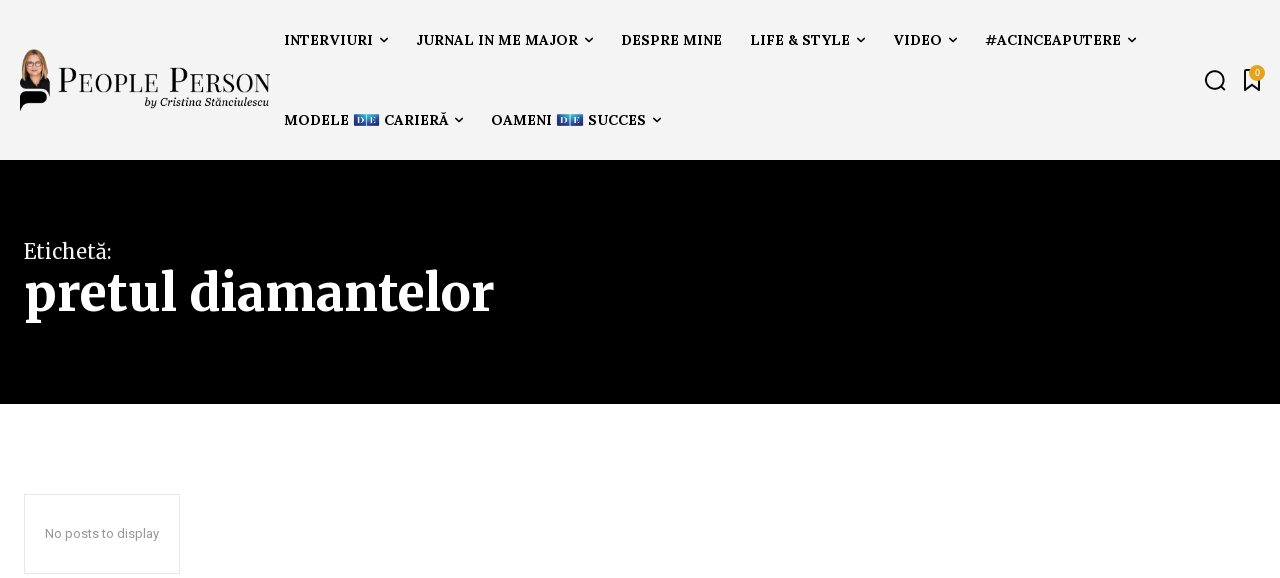

--- FILE ---
content_type: text/html; charset=UTF-8
request_url: https://cristinastanciulescu.ro/tag/pretul-diamantelor/
body_size: 58966
content:
<!doctype html >
<html lang="en-US">
<head>
    <meta charset="UTF-8" />
    <title>pretul diamantelor Archives - Cristina Stanciulescu</title>
    <meta name="viewport" content="width=device-width, initial-scale=1.0">
    <link rel="pingback" href="https://cristinastanciulescu.ro/app/xmlrpc.php" />
    <meta name='robots' content='index, follow, max-image-preview:large, max-snippet:-1, max-video-preview:-1' />
	<style>img:is([sizes="auto" i], [sizes^="auto," i]) { contain-intrinsic-size: 3000px 1500px }</style>
	<link rel="apple-touch-icon" sizes="76x76" href="https://cristinastanciulescu.ro/stage/wp-content/uploads/2025/02/apple-touch-icon-76x76-1.png"/><link rel="apple-touch-icon" sizes="120x120" href="https://cristinastanciulescu.ro/stage/wp-content/uploads/2025/02/apple-touch-icon-120x120-1.png"/><link rel="apple-touch-icon" sizes="152x152" href="https://cristinastanciulescu.ro/stage/wp-content/uploads/2025/02/apple-touch-icon-152x152-1.png"/><link rel="apple-touch-icon" sizes="114x114" href="https://cristinastanciulescu.ro/stage/wp-content/uploads/2025/02/apple-touch-icon-114x114-1.png"/><link rel="apple-touch-icon" sizes="144x144" href="https://cristinastanciulescu.ro/stage/wp-content/uploads/2025/02/apple-touch-icon-152x152-1.png"/>
	<!-- This site is optimized with the Yoast SEO plugin v24.9 - https://yoast.com/wordpress/plugins/seo/ -->
	<link rel="canonical" href="https://cristinastanciulescu.ro/tag/pretul-diamantelor/" />
	<meta property="og:locale" content="en_US" />
	<meta property="og:type" content="article" />
	<meta property="og:title" content="pretul diamantelor Archives - Cristina Stanciulescu" />
	<meta property="og:url" content="https://cristinastanciulescu.ro/tag/pretul-diamantelor/" />
	<meta property="og:site_name" content="Cristina Stanciulescu" />
	<meta name="twitter:card" content="summary_large_image" />
	<meta name="twitter:site" content="@cstanciulescu" />
	<script type="application/ld+json" class="yoast-schema-graph">{"@context":"https://schema.org","@graph":[{"@type":"CollectionPage","@id":"https://cristinastanciulescu.ro/tag/pretul-diamantelor/","url":"https://cristinastanciulescu.ro/tag/pretul-diamantelor/","name":"pretul diamantelor Archives - Cristina Stanciulescu","isPartOf":{"@id":"https://cristinastanciulescu.ro/#website"},"breadcrumb":{"@id":"https://cristinastanciulescu.ro/tag/pretul-diamantelor/#breadcrumb"},"inLanguage":"en-US"},{"@type":"BreadcrumbList","@id":"https://cristinastanciulescu.ro/tag/pretul-diamantelor/#breadcrumb","itemListElement":[{"@type":"ListItem","position":1,"name":"Home","item":"https://cristinastanciulescu.ro/"},{"@type":"ListItem","position":2,"name":"pretul diamantelor"}]},{"@type":"WebSite","@id":"https://cristinastanciulescu.ro/#website","url":"https://cristinastanciulescu.ro/","name":"Cristina Stanciulescu","description":"#peopleperson","potentialAction":[{"@type":"SearchAction","target":{"@type":"EntryPoint","urlTemplate":"https://cristinastanciulescu.ro/?s={search_term_string}"},"query-input":{"@type":"PropertyValueSpecification","valueRequired":true,"valueName":"search_term_string"}}],"inLanguage":"en-US"}]}</script>
	<!-- / Yoast SEO plugin. -->


<link rel='dns-prefetch' href='//www.googletagmanager.com' />
<link rel='dns-prefetch' href='//fonts.googleapis.com' />
<link rel="alternate" type="application/rss+xml" title="Cristina Stanciulescu &raquo; Feed" href="https://cristinastanciulescu.ro/feed/" />
<link rel="alternate" type="application/rss+xml" title="Cristina Stanciulescu &raquo; Comments Feed" href="https://cristinastanciulescu.ro/comments/feed/" />
<link rel="alternate" type="application/rss+xml" title="Cristina Stanciulescu &raquo; pretul diamantelor Tag Feed" href="https://cristinastanciulescu.ro/tag/pretul-diamantelor/feed/" />
		<!-- This site uses the Google Analytics by MonsterInsights plugin v9.11.1 - Using Analytics tracking - https://www.monsterinsights.com/ -->
							<script src="//www.googletagmanager.com/gtag/js?id=G-X4CYY5C43K"  data-cfasync="false" data-wpfc-render="false" type="text/javascript" async></script>
			<script data-cfasync="false" data-wpfc-render="false" type="text/javascript">
				var mi_version = '9.11.1';
				var mi_track_user = true;
				var mi_no_track_reason = '';
								var MonsterInsightsDefaultLocations = {"page_location":"https:\/\/cristinastanciulescu.ro\/tag\/pretul-diamantelor\/"};
								if ( typeof MonsterInsightsPrivacyGuardFilter === 'function' ) {
					var MonsterInsightsLocations = (typeof MonsterInsightsExcludeQuery === 'object') ? MonsterInsightsPrivacyGuardFilter( MonsterInsightsExcludeQuery ) : MonsterInsightsPrivacyGuardFilter( MonsterInsightsDefaultLocations );
				} else {
					var MonsterInsightsLocations = (typeof MonsterInsightsExcludeQuery === 'object') ? MonsterInsightsExcludeQuery : MonsterInsightsDefaultLocations;
				}

								var disableStrs = [
										'ga-disable-G-X4CYY5C43K',
									];

				/* Function to detect opted out users */
				function __gtagTrackerIsOptedOut() {
					for (var index = 0; index < disableStrs.length; index++) {
						if (document.cookie.indexOf(disableStrs[index] + '=true') > -1) {
							return true;
						}
					}

					return false;
				}

				/* Disable tracking if the opt-out cookie exists. */
				if (__gtagTrackerIsOptedOut()) {
					for (var index = 0; index < disableStrs.length; index++) {
						window[disableStrs[index]] = true;
					}
				}

				/* Opt-out function */
				function __gtagTrackerOptout() {
					for (var index = 0; index < disableStrs.length; index++) {
						document.cookie = disableStrs[index] + '=true; expires=Thu, 31 Dec 2099 23:59:59 UTC; path=/';
						window[disableStrs[index]] = true;
					}
				}

				if ('undefined' === typeof gaOptout) {
					function gaOptout() {
						__gtagTrackerOptout();
					}
				}
								window.dataLayer = window.dataLayer || [];

				window.MonsterInsightsDualTracker = {
					helpers: {},
					trackers: {},
				};
				if (mi_track_user) {
					function __gtagDataLayer() {
						dataLayer.push(arguments);
					}

					function __gtagTracker(type, name, parameters) {
						if (!parameters) {
							parameters = {};
						}

						if (parameters.send_to) {
							__gtagDataLayer.apply(null, arguments);
							return;
						}

						if (type === 'event') {
														parameters.send_to = monsterinsights_frontend.v4_id;
							var hookName = name;
							if (typeof parameters['event_category'] !== 'undefined') {
								hookName = parameters['event_category'] + ':' + name;
							}

							if (typeof MonsterInsightsDualTracker.trackers[hookName] !== 'undefined') {
								MonsterInsightsDualTracker.trackers[hookName](parameters);
							} else {
								__gtagDataLayer('event', name, parameters);
							}
							
						} else {
							__gtagDataLayer.apply(null, arguments);
						}
					}

					__gtagTracker('js', new Date());
					__gtagTracker('set', {
						'developer_id.dZGIzZG': true,
											});
					if ( MonsterInsightsLocations.page_location ) {
						__gtagTracker('set', MonsterInsightsLocations);
					}
										__gtagTracker('config', 'G-X4CYY5C43K', {"forceSSL":"true","link_attribution":"true"} );
										window.gtag = __gtagTracker;										(function () {
						/* https://developers.google.com/analytics/devguides/collection/analyticsjs/ */
						/* ga and __gaTracker compatibility shim. */
						var noopfn = function () {
							return null;
						};
						var newtracker = function () {
							return new Tracker();
						};
						var Tracker = function () {
							return null;
						};
						var p = Tracker.prototype;
						p.get = noopfn;
						p.set = noopfn;
						p.send = function () {
							var args = Array.prototype.slice.call(arguments);
							args.unshift('send');
							__gaTracker.apply(null, args);
						};
						var __gaTracker = function () {
							var len = arguments.length;
							if (len === 0) {
								return;
							}
							var f = arguments[len - 1];
							if (typeof f !== 'object' || f === null || typeof f.hitCallback !== 'function') {
								if ('send' === arguments[0]) {
									var hitConverted, hitObject = false, action;
									if ('event' === arguments[1]) {
										if ('undefined' !== typeof arguments[3]) {
											hitObject = {
												'eventAction': arguments[3],
												'eventCategory': arguments[2],
												'eventLabel': arguments[4],
												'value': arguments[5] ? arguments[5] : 1,
											}
										}
									}
									if ('pageview' === arguments[1]) {
										if ('undefined' !== typeof arguments[2]) {
											hitObject = {
												'eventAction': 'page_view',
												'page_path': arguments[2],
											}
										}
									}
									if (typeof arguments[2] === 'object') {
										hitObject = arguments[2];
									}
									if (typeof arguments[5] === 'object') {
										Object.assign(hitObject, arguments[5]);
									}
									if ('undefined' !== typeof arguments[1].hitType) {
										hitObject = arguments[1];
										if ('pageview' === hitObject.hitType) {
											hitObject.eventAction = 'page_view';
										}
									}
									if (hitObject) {
										action = 'timing' === arguments[1].hitType ? 'timing_complete' : hitObject.eventAction;
										hitConverted = mapArgs(hitObject);
										__gtagTracker('event', action, hitConverted);
									}
								}
								return;
							}

							function mapArgs(args) {
								var arg, hit = {};
								var gaMap = {
									'eventCategory': 'event_category',
									'eventAction': 'event_action',
									'eventLabel': 'event_label',
									'eventValue': 'event_value',
									'nonInteraction': 'non_interaction',
									'timingCategory': 'event_category',
									'timingVar': 'name',
									'timingValue': 'value',
									'timingLabel': 'event_label',
									'page': 'page_path',
									'location': 'page_location',
									'title': 'page_title',
									'referrer' : 'page_referrer',
								};
								for (arg in args) {
																		if (!(!args.hasOwnProperty(arg) || !gaMap.hasOwnProperty(arg))) {
										hit[gaMap[arg]] = args[arg];
									} else {
										hit[arg] = args[arg];
									}
								}
								return hit;
							}

							try {
								f.hitCallback();
							} catch (ex) {
							}
						};
						__gaTracker.create = newtracker;
						__gaTracker.getByName = newtracker;
						__gaTracker.getAll = function () {
							return [];
						};
						__gaTracker.remove = noopfn;
						__gaTracker.loaded = true;
						window['__gaTracker'] = __gaTracker;
					})();
									} else {
										console.log("");
					(function () {
						function __gtagTracker() {
							return null;
						}

						window['__gtagTracker'] = __gtagTracker;
						window['gtag'] = __gtagTracker;
					})();
									}
			</script>
							<!-- / Google Analytics by MonsterInsights -->
		<script type="text/javascript">
/* <![CDATA[ */
window._wpemojiSettings = {"baseUrl":"https:\/\/s.w.org\/images\/core\/emoji\/15.0.3\/72x72\/","ext":".png","svgUrl":"https:\/\/s.w.org\/images\/core\/emoji\/15.0.3\/svg\/","svgExt":".svg","source":{"concatemoji":"https:\/\/cristinastanciulescu.ro\/app\/wp-includes\/js\/wp-emoji-release.min.js?ver=9c1da4957a234e147c0fc8039d258615"}};
/*! This file is auto-generated */
!function(i,n){var o,s,e;function c(e){try{var t={supportTests:e,timestamp:(new Date).valueOf()};sessionStorage.setItem(o,JSON.stringify(t))}catch(e){}}function p(e,t,n){e.clearRect(0,0,e.canvas.width,e.canvas.height),e.fillText(t,0,0);var t=new Uint32Array(e.getImageData(0,0,e.canvas.width,e.canvas.height).data),r=(e.clearRect(0,0,e.canvas.width,e.canvas.height),e.fillText(n,0,0),new Uint32Array(e.getImageData(0,0,e.canvas.width,e.canvas.height).data));return t.every(function(e,t){return e===r[t]})}function u(e,t,n){switch(t){case"flag":return n(e,"\ud83c\udff3\ufe0f\u200d\u26a7\ufe0f","\ud83c\udff3\ufe0f\u200b\u26a7\ufe0f")?!1:!n(e,"\ud83c\uddfa\ud83c\uddf3","\ud83c\uddfa\u200b\ud83c\uddf3")&&!n(e,"\ud83c\udff4\udb40\udc67\udb40\udc62\udb40\udc65\udb40\udc6e\udb40\udc67\udb40\udc7f","\ud83c\udff4\u200b\udb40\udc67\u200b\udb40\udc62\u200b\udb40\udc65\u200b\udb40\udc6e\u200b\udb40\udc67\u200b\udb40\udc7f");case"emoji":return!n(e,"\ud83d\udc26\u200d\u2b1b","\ud83d\udc26\u200b\u2b1b")}return!1}function f(e,t,n){var r="undefined"!=typeof WorkerGlobalScope&&self instanceof WorkerGlobalScope?new OffscreenCanvas(300,150):i.createElement("canvas"),a=r.getContext("2d",{willReadFrequently:!0}),o=(a.textBaseline="top",a.font="600 32px Arial",{});return e.forEach(function(e){o[e]=t(a,e,n)}),o}function t(e){var t=i.createElement("script");t.src=e,t.defer=!0,i.head.appendChild(t)}"undefined"!=typeof Promise&&(o="wpEmojiSettingsSupports",s=["flag","emoji"],n.supports={everything:!0,everythingExceptFlag:!0},e=new Promise(function(e){i.addEventListener("DOMContentLoaded",e,{once:!0})}),new Promise(function(t){var n=function(){try{var e=JSON.parse(sessionStorage.getItem(o));if("object"==typeof e&&"number"==typeof e.timestamp&&(new Date).valueOf()<e.timestamp+604800&&"object"==typeof e.supportTests)return e.supportTests}catch(e){}return null}();if(!n){if("undefined"!=typeof Worker&&"undefined"!=typeof OffscreenCanvas&&"undefined"!=typeof URL&&URL.createObjectURL&&"undefined"!=typeof Blob)try{var e="postMessage("+f.toString()+"("+[JSON.stringify(s),u.toString(),p.toString()].join(",")+"));",r=new Blob([e],{type:"text/javascript"}),a=new Worker(URL.createObjectURL(r),{name:"wpTestEmojiSupports"});return void(a.onmessage=function(e){c(n=e.data),a.terminate(),t(n)})}catch(e){}c(n=f(s,u,p))}t(n)}).then(function(e){for(var t in e)n.supports[t]=e[t],n.supports.everything=n.supports.everything&&n.supports[t],"flag"!==t&&(n.supports.everythingExceptFlag=n.supports.everythingExceptFlag&&n.supports[t]);n.supports.everythingExceptFlag=n.supports.everythingExceptFlag&&!n.supports.flag,n.DOMReady=!1,n.readyCallback=function(){n.DOMReady=!0}}).then(function(){return e}).then(function(){var e;n.supports.everything||(n.readyCallback(),(e=n.source||{}).concatemoji?t(e.concatemoji):e.wpemoji&&e.twemoji&&(t(e.twemoji),t(e.wpemoji)))}))}((window,document),window._wpemojiSettings);
/* ]]> */
</script>
<style id='wp-emoji-styles-inline-css' type='text/css'>

	img.wp-smiley, img.emoji {
		display: inline !important;
		border: none !important;
		box-shadow: none !important;
		height: 1em !important;
		width: 1em !important;
		margin: 0 0.07em !important;
		vertical-align: -0.1em !important;
		background: none !important;
		padding: 0 !important;
	}
</style>
<style id='classic-theme-styles-inline-css' type='text/css'>
/*! This file is auto-generated */
.wp-block-button__link{color:#fff;background-color:#32373c;border-radius:9999px;box-shadow:none;text-decoration:none;padding:calc(.667em + 2px) calc(1.333em + 2px);font-size:1.125em}.wp-block-file__button{background:#32373c;color:#fff;text-decoration:none}
</style>
<style id='global-styles-inline-css' type='text/css'>
:root{--wp--preset--aspect-ratio--square: 1;--wp--preset--aspect-ratio--4-3: 4/3;--wp--preset--aspect-ratio--3-4: 3/4;--wp--preset--aspect-ratio--3-2: 3/2;--wp--preset--aspect-ratio--2-3: 2/3;--wp--preset--aspect-ratio--16-9: 16/9;--wp--preset--aspect-ratio--9-16: 9/16;--wp--preset--color--black: #000000;--wp--preset--color--cyan-bluish-gray: #abb8c3;--wp--preset--color--white: #ffffff;--wp--preset--color--pale-pink: #f78da7;--wp--preset--color--vivid-red: #cf2e2e;--wp--preset--color--luminous-vivid-orange: #ff6900;--wp--preset--color--luminous-vivid-amber: #fcb900;--wp--preset--color--light-green-cyan: #7bdcb5;--wp--preset--color--vivid-green-cyan: #00d084;--wp--preset--color--pale-cyan-blue: #8ed1fc;--wp--preset--color--vivid-cyan-blue: #0693e3;--wp--preset--color--vivid-purple: #9b51e0;--wp--preset--gradient--vivid-cyan-blue-to-vivid-purple: linear-gradient(135deg,rgba(6,147,227,1) 0%,rgb(155,81,224) 100%);--wp--preset--gradient--light-green-cyan-to-vivid-green-cyan: linear-gradient(135deg,rgb(122,220,180) 0%,rgb(0,208,130) 100%);--wp--preset--gradient--luminous-vivid-amber-to-luminous-vivid-orange: linear-gradient(135deg,rgba(252,185,0,1) 0%,rgba(255,105,0,1) 100%);--wp--preset--gradient--luminous-vivid-orange-to-vivid-red: linear-gradient(135deg,rgba(255,105,0,1) 0%,rgb(207,46,46) 100%);--wp--preset--gradient--very-light-gray-to-cyan-bluish-gray: linear-gradient(135deg,rgb(238,238,238) 0%,rgb(169,184,195) 100%);--wp--preset--gradient--cool-to-warm-spectrum: linear-gradient(135deg,rgb(74,234,220) 0%,rgb(151,120,209) 20%,rgb(207,42,186) 40%,rgb(238,44,130) 60%,rgb(251,105,98) 80%,rgb(254,248,76) 100%);--wp--preset--gradient--blush-light-purple: linear-gradient(135deg,rgb(255,206,236) 0%,rgb(152,150,240) 100%);--wp--preset--gradient--blush-bordeaux: linear-gradient(135deg,rgb(254,205,165) 0%,rgb(254,45,45) 50%,rgb(107,0,62) 100%);--wp--preset--gradient--luminous-dusk: linear-gradient(135deg,rgb(255,203,112) 0%,rgb(199,81,192) 50%,rgb(65,88,208) 100%);--wp--preset--gradient--pale-ocean: linear-gradient(135deg,rgb(255,245,203) 0%,rgb(182,227,212) 50%,rgb(51,167,181) 100%);--wp--preset--gradient--electric-grass: linear-gradient(135deg,rgb(202,248,128) 0%,rgb(113,206,126) 100%);--wp--preset--gradient--midnight: linear-gradient(135deg,rgb(2,3,129) 0%,rgb(40,116,252) 100%);--wp--preset--font-size--small: 11px;--wp--preset--font-size--medium: 20px;--wp--preset--font-size--large: 32px;--wp--preset--font-size--x-large: 42px;--wp--preset--font-size--regular: 15px;--wp--preset--font-size--larger: 50px;--wp--preset--spacing--20: 0.44rem;--wp--preset--spacing--30: 0.67rem;--wp--preset--spacing--40: 1rem;--wp--preset--spacing--50: 1.5rem;--wp--preset--spacing--60: 2.25rem;--wp--preset--spacing--70: 3.38rem;--wp--preset--spacing--80: 5.06rem;--wp--preset--shadow--natural: 6px 6px 9px rgba(0, 0, 0, 0.2);--wp--preset--shadow--deep: 12px 12px 50px rgba(0, 0, 0, 0.4);--wp--preset--shadow--sharp: 6px 6px 0px rgba(0, 0, 0, 0.2);--wp--preset--shadow--outlined: 6px 6px 0px -3px rgba(255, 255, 255, 1), 6px 6px rgba(0, 0, 0, 1);--wp--preset--shadow--crisp: 6px 6px 0px rgba(0, 0, 0, 1);}:where(.is-layout-flex){gap: 0.5em;}:where(.is-layout-grid){gap: 0.5em;}body .is-layout-flex{display: flex;}.is-layout-flex{flex-wrap: wrap;align-items: center;}.is-layout-flex > :is(*, div){margin: 0;}body .is-layout-grid{display: grid;}.is-layout-grid > :is(*, div){margin: 0;}:where(.wp-block-columns.is-layout-flex){gap: 2em;}:where(.wp-block-columns.is-layout-grid){gap: 2em;}:where(.wp-block-post-template.is-layout-flex){gap: 1.25em;}:where(.wp-block-post-template.is-layout-grid){gap: 1.25em;}.has-black-color{color: var(--wp--preset--color--black) !important;}.has-cyan-bluish-gray-color{color: var(--wp--preset--color--cyan-bluish-gray) !important;}.has-white-color{color: var(--wp--preset--color--white) !important;}.has-pale-pink-color{color: var(--wp--preset--color--pale-pink) !important;}.has-vivid-red-color{color: var(--wp--preset--color--vivid-red) !important;}.has-luminous-vivid-orange-color{color: var(--wp--preset--color--luminous-vivid-orange) !important;}.has-luminous-vivid-amber-color{color: var(--wp--preset--color--luminous-vivid-amber) !important;}.has-light-green-cyan-color{color: var(--wp--preset--color--light-green-cyan) !important;}.has-vivid-green-cyan-color{color: var(--wp--preset--color--vivid-green-cyan) !important;}.has-pale-cyan-blue-color{color: var(--wp--preset--color--pale-cyan-blue) !important;}.has-vivid-cyan-blue-color{color: var(--wp--preset--color--vivid-cyan-blue) !important;}.has-vivid-purple-color{color: var(--wp--preset--color--vivid-purple) !important;}.has-black-background-color{background-color: var(--wp--preset--color--black) !important;}.has-cyan-bluish-gray-background-color{background-color: var(--wp--preset--color--cyan-bluish-gray) !important;}.has-white-background-color{background-color: var(--wp--preset--color--white) !important;}.has-pale-pink-background-color{background-color: var(--wp--preset--color--pale-pink) !important;}.has-vivid-red-background-color{background-color: var(--wp--preset--color--vivid-red) !important;}.has-luminous-vivid-orange-background-color{background-color: var(--wp--preset--color--luminous-vivid-orange) !important;}.has-luminous-vivid-amber-background-color{background-color: var(--wp--preset--color--luminous-vivid-amber) !important;}.has-light-green-cyan-background-color{background-color: var(--wp--preset--color--light-green-cyan) !important;}.has-vivid-green-cyan-background-color{background-color: var(--wp--preset--color--vivid-green-cyan) !important;}.has-pale-cyan-blue-background-color{background-color: var(--wp--preset--color--pale-cyan-blue) !important;}.has-vivid-cyan-blue-background-color{background-color: var(--wp--preset--color--vivid-cyan-blue) !important;}.has-vivid-purple-background-color{background-color: var(--wp--preset--color--vivid-purple) !important;}.has-black-border-color{border-color: var(--wp--preset--color--black) !important;}.has-cyan-bluish-gray-border-color{border-color: var(--wp--preset--color--cyan-bluish-gray) !important;}.has-white-border-color{border-color: var(--wp--preset--color--white) !important;}.has-pale-pink-border-color{border-color: var(--wp--preset--color--pale-pink) !important;}.has-vivid-red-border-color{border-color: var(--wp--preset--color--vivid-red) !important;}.has-luminous-vivid-orange-border-color{border-color: var(--wp--preset--color--luminous-vivid-orange) !important;}.has-luminous-vivid-amber-border-color{border-color: var(--wp--preset--color--luminous-vivid-amber) !important;}.has-light-green-cyan-border-color{border-color: var(--wp--preset--color--light-green-cyan) !important;}.has-vivid-green-cyan-border-color{border-color: var(--wp--preset--color--vivid-green-cyan) !important;}.has-pale-cyan-blue-border-color{border-color: var(--wp--preset--color--pale-cyan-blue) !important;}.has-vivid-cyan-blue-border-color{border-color: var(--wp--preset--color--vivid-cyan-blue) !important;}.has-vivid-purple-border-color{border-color: var(--wp--preset--color--vivid-purple) !important;}.has-vivid-cyan-blue-to-vivid-purple-gradient-background{background: var(--wp--preset--gradient--vivid-cyan-blue-to-vivid-purple) !important;}.has-light-green-cyan-to-vivid-green-cyan-gradient-background{background: var(--wp--preset--gradient--light-green-cyan-to-vivid-green-cyan) !important;}.has-luminous-vivid-amber-to-luminous-vivid-orange-gradient-background{background: var(--wp--preset--gradient--luminous-vivid-amber-to-luminous-vivid-orange) !important;}.has-luminous-vivid-orange-to-vivid-red-gradient-background{background: var(--wp--preset--gradient--luminous-vivid-orange-to-vivid-red) !important;}.has-very-light-gray-to-cyan-bluish-gray-gradient-background{background: var(--wp--preset--gradient--very-light-gray-to-cyan-bluish-gray) !important;}.has-cool-to-warm-spectrum-gradient-background{background: var(--wp--preset--gradient--cool-to-warm-spectrum) !important;}.has-blush-light-purple-gradient-background{background: var(--wp--preset--gradient--blush-light-purple) !important;}.has-blush-bordeaux-gradient-background{background: var(--wp--preset--gradient--blush-bordeaux) !important;}.has-luminous-dusk-gradient-background{background: var(--wp--preset--gradient--luminous-dusk) !important;}.has-pale-ocean-gradient-background{background: var(--wp--preset--gradient--pale-ocean) !important;}.has-electric-grass-gradient-background{background: var(--wp--preset--gradient--electric-grass) !important;}.has-midnight-gradient-background{background: var(--wp--preset--gradient--midnight) !important;}.has-small-font-size{font-size: var(--wp--preset--font-size--small) !important;}.has-medium-font-size{font-size: var(--wp--preset--font-size--medium) !important;}.has-large-font-size{font-size: var(--wp--preset--font-size--large) !important;}.has-x-large-font-size{font-size: var(--wp--preset--font-size--x-large) !important;}
:where(.wp-block-post-template.is-layout-flex){gap: 1.25em;}:where(.wp-block-post-template.is-layout-grid){gap: 1.25em;}
:where(.wp-block-columns.is-layout-flex){gap: 2em;}:where(.wp-block-columns.is-layout-grid){gap: 2em;}
:root :where(.wp-block-pullquote){font-size: 1.5em;line-height: 1.6;}
</style>
<link rel='stylesheet' id='td-plugin-newsletter-css' href='https://cristinastanciulescu.ro/app/wp-content/plugins/td-newsletter/style.css?ver=12.6.9' type='text/css' media='all' />
<link rel='stylesheet' id='td-plugin-multi-purpose-css' href='https://cristinastanciulescu.ro/app/wp-content/plugins/td-composer/td-multi-purpose/style.css?ver=8505194c2950b1bf800079c503a07e37' type='text/css' media='all' />
<link rel='stylesheet' id='google-fonts-style-css' href='https://fonts.googleapis.com/css?family=Open+Sans%3A400%2C600%2C700%7CRoboto%3A400%2C600%2C700%7CLora%3A400%2C700%2C500%7CMerriweather%3A800%2C700%2C500%2C400%2C900%2C600%7CMerriweather%3A500%2C400&#038;display=swap&#038;ver=12.6.9' type='text/css' media='all' />
<link rel='stylesheet' id='tds-front-css' href='https://cristinastanciulescu.ro/app/wp-content/plugins/td-subscription/assets/css/tds-front.css?ver=1.7' type='text/css' media='all' />
<link rel='stylesheet' id='td-multipurpose-css' href='https://cristinastanciulescu.ro/app/wp-content/plugins/td-composer/assets/fonts/td-multipurpose/td-multipurpose.css?ver=8505194c2950b1bf800079c503a07e37' type='text/css' media='all' />
<link rel='stylesheet' id='td-theme-css' href='https://cristinastanciulescu.ro/app/wp-content/themes/Newspaper/style.css?ver=12.6.9' type='text/css' media='all' />
<style id='td-theme-inline-css' type='text/css'>@media (max-width:767px){.td-header-desktop-wrap{display:none}}@media (min-width:767px){.td-header-mobile-wrap{display:none}}</style>
<link rel='stylesheet' id='td-legacy-framework-front-style-css' href='https://cristinastanciulescu.ro/app/wp-content/plugins/td-composer/legacy/Newspaper/assets/css/td_legacy_main.css?ver=8505194c2950b1bf800079c503a07e37' type='text/css' media='all' />
<link rel='stylesheet' id='tdb_style_cloud_templates_front-css' href='https://cristinastanciulescu.ro/app/wp-content/plugins/td-cloud-library/assets/css/tdb_main.css?ver=f6b4e4ee000751786489ff7d2b0c153a' type='text/css' media='all' />
<script type="text/javascript" src="https://cristinastanciulescu.ro/app/wp-content/plugins/google-analytics-for-wordpress/assets/js/frontend-gtag.min.js?ver=9.11.1" id="monsterinsights-frontend-script-js" async="async" data-wp-strategy="async"></script>
<script data-cfasync="false" data-wpfc-render="false" type="text/javascript" id='monsterinsights-frontend-script-js-extra'>/* <![CDATA[ */
var monsterinsights_frontend = {"js_events_tracking":"true","download_extensions":"doc,pdf,ppt,zip,xls,docx,pptx,xlsx","inbound_paths":"[{\"path\":\"\\\/go\\\/\",\"label\":\"affiliate\"},{\"path\":\"\\\/recommend\\\/\",\"label\":\"affiliate\"}]","home_url":"https:\/\/cristinastanciulescu.ro","hash_tracking":"false","v4_id":"G-X4CYY5C43K"};/* ]]> */
</script>
<script type="text/javascript" src="https://cristinastanciulescu.ro/app/wp-includes/js/jquery/jquery.min.js?ver=3.7.1" id="jquery-core-js"></script>
<script type="text/javascript" src="https://cristinastanciulescu.ro/app/wp-includes/js/jquery/jquery-migrate.min.js?ver=3.4.1" id="jquery-migrate-js"></script>

<!-- Google tag (gtag.js) snippet added by Site Kit -->

<!-- Google Analytics snippet added by Site Kit -->
<script type="text/javascript" src="https://www.googletagmanager.com/gtag/js?id=GT-NCT7TKW2" id="google_gtagjs-js" async></script>
<script type="text/javascript" id="google_gtagjs-js-after">
/* <![CDATA[ */
window.dataLayer = window.dataLayer || [];function gtag(){dataLayer.push(arguments);}
gtag("set","linker",{"domains":["cristinastanciulescu.ro"]});
gtag("js", new Date());
gtag("set", "developer_id.dZTNiMT", true);
gtag("config", "GT-NCT7TKW2");
/* ]]> */
</script>

<!-- End Google tag (gtag.js) snippet added by Site Kit -->
<link rel="https://api.w.org/" href="https://cristinastanciulescu.ro/wp-json/" /><link rel="alternate" title="JSON" type="application/json" href="https://cristinastanciulescu.ro/wp-json/wp/v2/tags/1215" /><link rel="EditURI" type="application/rsd+xml" title="RSD" href="https://cristinastanciulescu.ro/app/xmlrpc.php?rsd" />

<meta name="generator" content="Site Kit by Google 1.151.0" />    <script>
        window.tdb_global_vars = {"wpRestUrl":"https:\/\/cristinastanciulescu.ro\/wp-json\/","permalinkStructure":"\/%postname%\/"};
        window.tdb_p_autoload_vars = {"isAjax":false,"isAdminBarShowing":false};
    </script>
    
    <style id="tdb-global-colors">:root{--tt-accent-color:#E4A41E;--tt-hover:#504BDC;--tt-gray-dark:#777777;--tt-extra-color:#f4f4f4;--tt-primary-color:#000000;--accent-color:#fff}</style>

    
	            <style id="tdb-global-fonts">
                
:root{--tt-secondary:Merriweather;--tt-extra:Lora;--tt-primary-font:Merriweather;}
            </style>
            
<!-- Google AdSense meta tags added by Site Kit -->
<meta name="google-adsense-platform-account" content="ca-host-pub-2644536267352236">
<meta name="google-adsense-platform-domain" content="sitekit.withgoogle.com">
<!-- End Google AdSense meta tags added by Site Kit -->

<!-- JS generated by theme -->

<script type="text/javascript" id="td-generated-header-js">
    
    

	    var tdBlocksArray = []; //here we store all the items for the current page

	    // td_block class - each ajax block uses a object of this class for requests
	    function tdBlock() {
		    this.id = '';
		    this.block_type = 1; //block type id (1-234 etc)
		    this.atts = '';
		    this.td_column_number = '';
		    this.td_current_page = 1; //
		    this.post_count = 0; //from wp
		    this.found_posts = 0; //from wp
		    this.max_num_pages = 0; //from wp
		    this.td_filter_value = ''; //current live filter value
		    this.is_ajax_running = false;
		    this.td_user_action = ''; // load more or infinite loader (used by the animation)
		    this.header_color = '';
		    this.ajax_pagination_infinite_stop = ''; //show load more at page x
	    }

        // td_js_generator - mini detector
        ( function () {
            var htmlTag = document.getElementsByTagName("html")[0];

	        if ( navigator.userAgent.indexOf("MSIE 10.0") > -1 ) {
                htmlTag.className += ' ie10';
            }

            if ( !!navigator.userAgent.match(/Trident.*rv\:11\./) ) {
                htmlTag.className += ' ie11';
            }

	        if ( navigator.userAgent.indexOf("Edge") > -1 ) {
                htmlTag.className += ' ieEdge';
            }

            if ( /(iPad|iPhone|iPod)/g.test(navigator.userAgent) ) {
                htmlTag.className += ' td-md-is-ios';
            }

            var user_agent = navigator.userAgent.toLowerCase();
            if ( user_agent.indexOf("android") > -1 ) {
                htmlTag.className += ' td-md-is-android';
            }

            if ( -1 !== navigator.userAgent.indexOf('Mac OS X')  ) {
                htmlTag.className += ' td-md-is-os-x';
            }

            if ( /chrom(e|ium)/.test(navigator.userAgent.toLowerCase()) ) {
               htmlTag.className += ' td-md-is-chrome';
            }

            if ( -1 !== navigator.userAgent.indexOf('Firefox') ) {
                htmlTag.className += ' td-md-is-firefox';
            }

            if ( -1 !== navigator.userAgent.indexOf('Safari') && -1 === navigator.userAgent.indexOf('Chrome') ) {
                htmlTag.className += ' td-md-is-safari';
            }

            if( -1 !== navigator.userAgent.indexOf('IEMobile') ){
                htmlTag.className += ' td-md-is-iemobile';
            }

        })();

        var tdLocalCache = {};

        ( function () {
            "use strict";

            tdLocalCache = {
                data: {},
                remove: function (resource_id) {
                    delete tdLocalCache.data[resource_id];
                },
                exist: function (resource_id) {
                    return tdLocalCache.data.hasOwnProperty(resource_id) && tdLocalCache.data[resource_id] !== null;
                },
                get: function (resource_id) {
                    return tdLocalCache.data[resource_id];
                },
                set: function (resource_id, cachedData) {
                    tdLocalCache.remove(resource_id);
                    tdLocalCache.data[resource_id] = cachedData;
                }
            };
        })();

    
    
var td_viewport_interval_list=[{"limitBottom":767,"sidebarWidth":228},{"limitBottom":1018,"sidebarWidth":300},{"limitBottom":1140,"sidebarWidth":324}];
var tds_show_more_info="Show more info";
var tds_show_less_info="Show less info";
var tdc_is_installed="yes";
var td_ajax_url="https:\/\/cristinastanciulescu.ro\/app\/wp-admin\/admin-ajax.php?td_theme_name=Newspaper&v=12.6.9";
var td_get_template_directory_uri="https:\/\/cristinastanciulescu.ro\/app\/wp-content\/plugins\/td-composer\/legacy\/common";
var tds_snap_menu="";
var tds_logo_on_sticky="";
var tds_header_style="";
var td_please_wait="Please wait...";
var td_email_user_pass_incorrect="User or password incorrect!";
var td_email_user_incorrect="Email or username incorrect!";
var td_email_incorrect="Email incorrect!";
var td_user_incorrect="Username incorrect!";
var td_email_user_empty="Email or username empty!";
var td_pass_empty="Pass empty!";
var td_pass_pattern_incorrect="Invalid Pass Pattern!";
var td_retype_pass_incorrect="Retyped Pass incorrect!";
var tds_more_articles_on_post_enable="";
var tds_more_articles_on_post_time_to_wait="";
var tds_more_articles_on_post_pages_distance_from_top=0;
var tds_captcha="";
var tds_theme_color_site_wide="#504bdc";
var tds_smart_sidebar="";
var tdThemeName="Newspaper";
var tdThemeNameWl="Newspaper";
var td_magnific_popup_translation_tPrev="Previous (Left arrow key)";
var td_magnific_popup_translation_tNext="Next (Right arrow key)";
var td_magnific_popup_translation_tCounter="%curr% of %total%";
var td_magnific_popup_translation_ajax_tError="The content from %url% could not be loaded.";
var td_magnific_popup_translation_image_tError="The image #%curr% could not be loaded.";
var tdBlockNonce="dafb7f80e0";
var tdMobileMenu="enabled";
var tdMobileSearch="enabled";
var tdDateNamesI18n={"month_names":["January","February","March","April","May","June","July","August","September","October","November","December"],"month_names_short":["Jan","Feb","Mar","Apr","May","Jun","Jul","Aug","Sep","Oct","Nov","Dec"],"day_names":["Sunday","Monday","Tuesday","Wednesday","Thursday","Friday","Saturday"],"day_names_short":["Sun","Mon","Tue","Wed","Thu","Fri","Sat"]};
var td_reset_pass_empty="Please enter a new password before proceeding.";
var td_reset_pass_confirm_empty="Please confirm the new password before proceeding.";
var td_reset_pass_not_matching="Please make sure that the passwords match.";
var tdb_modal_confirm="Save";
var tdb_modal_cancel="Cancel";
var tdb_modal_confirm_alt="Yes";
var tdb_modal_cancel_alt="No";
var td_deploy_mode="deploy";
var td_ad_background_click_link="";
var td_ad_background_click_target="";
</script>


<!-- Header style compiled by theme -->

<style>body{background-color:#ffffff}.td-page-title,.td-category-title-holder .td-page-title{font-family:Tahoma,Verdana,Geneva;font-weight:600}body,p{font-family:Baskerville,"Times New Roman",Times,serif}.td-loader-gif::before{content:'';width:100%;height:100%;position:absolute;top:0;left:0;background-image:url('https://cristinastanciulescu.ro/app/wp-content/uploads/2025/03/loader.png');background-size:contain;animation:pulse 0.8s infinite;transition:none!important;background-repeat:no-repeat;background-position:center center}@keyframes pulse{0%{opacity:0.6}50%{opacity:1.0}100%{opacity:0.6}}.td-lb-box{display:none!important}:root{--td_theme_color:#504bdc;--td_slider_text:rgba(80,75,220,0.7);--td_container_transparent:transparent;--td_mobile_gradient_one_mob:#1b1b1b;--td_mobile_gradient_two_mob:#2fa6df;--td_mobile_text_active_color:#2fa6df;--td_mobile_button_background_mob:#2fa6df;--td_mobile_button_color_mob:#ffffff;--td_login_gradient_one:#1b1b1b;--td_login_gradient_two:#2fa6df}</style>

<link rel="icon" href="https://cristinastanciulescu.ro/app/wp-content/uploads/2017/07/favicon-150x150.png" sizes="32x32" />
<link rel="icon" href="https://cristinastanciulescu.ro/app/wp-content/uploads/2017/07/favicon.png" sizes="192x192" />
<link rel="apple-touch-icon" href="https://cristinastanciulescu.ro/app/wp-content/uploads/2017/07/favicon.png" />
<meta name="msapplication-TileImage" content="https://cristinastanciulescu.ro/app/wp-content/uploads/2017/07/favicon.png" />
		<style type="text/css" id="wp-custom-css">
			img.de-logo {
  height: 0.9em;
  vertical-align: -0.1em;
}

		</style>
		
<!-- Button style compiled by theme -->

<style>.tdm-btn-style1{background-color:#504bdc}.tdm-btn-style2:before{border-color:#504bdc}.tdm-btn-style2{color:#504bdc}.tdm-btn-style3{-webkit-box-shadow:0 2px 16px #504bdc;-moz-box-shadow:0 2px 16px #504bdc;box-shadow:0 2px 16px #504bdc}.tdm-btn-style3:hover{-webkit-box-shadow:0 4px 26px #504bdc;-moz-box-shadow:0 4px 26px #504bdc;box-shadow:0 4px 26px #504bdc}</style>

	<style id="tdw-css-placeholder"></style></head>

<body class="archive tag tag-pretul-diamantelor tag-1215 global-block-template-1 tdb-template  tdc-header-template  tdc-footer-template td-full-layout" itemscope="itemscope" itemtype="https://schema.org/WebPage">

    <div class="td-scroll-up" data-style="style1"><i class="td-icon-menu-up"></i></div>
    <div class="td-menu-background" style="visibility:hidden"></div>
<div id="td-mobile-nav" style="visibility:hidden">
    <div class="td-mobile-container">
        <!-- mobile menu top section -->
        <div class="td-menu-socials-wrap">
            <!-- socials -->
            <div class="td-menu-socials">
                            </div>
            <!-- close button -->
            <div class="td-mobile-close">
                <span><i class="td-icon-close-mobile"></i></span>
            </div>
        </div>

        <!-- login section -->
                    <div class="td-menu-login-section">
                
    <div class="td-guest-wrap">
        <div class="td-menu-login"><a id="login-link-mob">Sign in</a></div>
    </div>
            </div>
        
        <!-- menu section -->
        <div class="td-mobile-content">
            <div class="menu-td-demo-header-menu-container"><ul id="menu-td-demo-header-menu-4" class="td-mobile-main-menu"><li class="menu-item menu-item-type-taxonomy menu-item-object-category menu-item-first menu-item-has-children menu-item-18049"><a href="https://cristinastanciulescu.ro/category/interviuri/">Interviuri<i class="td-icon-menu-right td-element-after"></i></a>
<ul class="sub-menu">
	<li class="menu-item-0"><a href="https://cristinastanciulescu.ro/category/interviuri/antreprenor/">Antreprenor</a></li>
	<li class="menu-item-0"><a href="https://cristinastanciulescu.ro/category/interviuri/arta/">Artă</a></li>
	<li class="menu-item-0"><a href="https://cristinastanciulescu.ro/category/interviuri/carte/">Carte</a></li>
	<li class="menu-item-0"><a href="https://cristinastanciulescu.ro/category/interviuri/educatie/">Educatie</a></li>
	<li class="menu-item-0"><a href="https://cristinastanciulescu.ro/category/interviuri/filmteatru/">Film&amp;Teatru</a></li>
	<li class="menu-item-0"><a href="https://cristinastanciulescu.ro/category/interviuri/moda/">Modă</a></li>
	<li class="menu-item-0"><a href="https://cristinastanciulescu.ro/category/interviuri/muzica/">Muzică</a></li>
	<li class="menu-item-0"><a href="https://cristinastanciulescu.ro/category/interviuri/personalitate-tv/">Personalitate TV</a></li>
	<li class="menu-item-0"><a href="https://cristinastanciulescu.ro/category/interviuri/sanatate/">Sanatate</a></li>
	<li class="menu-item-0"><a href="https://cristinastanciulescu.ro/category/interviuri/sport/">Sport</a></li>
	<li class="menu-item-0"><a href="https://cristinastanciulescu.ro/category/interviuri/young-people/">young people</a></li>
</ul>
</li>
<li class="menu-item menu-item-type-taxonomy menu-item-object-category menu-item-18050"><a href="https://cristinastanciulescu.ro/category/experiente/jurnal-in-me-major/">Jurnal in Me major</a></li>
<li class="menu-item menu-item-type-post_type menu-item-object-post menu-item-18051"><a href="https://cristinastanciulescu.ro/cristina-stanciulescu-publicul-meu-nu-are-varsta-dar-are-calitati/">Despre Mine</a></li>
<li class="menu-item menu-item-type-taxonomy menu-item-object-category menu-item-has-children menu-item-18052"><a href="https://cristinastanciulescu.ro/category/experiente/">Life &amp; Style<i class="td-icon-menu-right td-element-after"></i></a>
<ul class="sub-menu">
	<li class="menu-item-0"><a href="https://cristinastanciulescu.ro/category/experiente/smartcity-articole-despre-orasele-inteligente-si-oamenii-carora-le-pasa/">#smartcity</a></li>
	<li class="menu-item-0"><a href="https://cristinastanciulescu.ro/category/experiente/calatorii/">Calatorii</a></li>
	<li class="menu-item-0"><a href="https://cristinastanciulescu.ro/category/experiente/cultura/">Cultura</a></li>
	<li class="menu-item-0"><a href="https://cristinastanciulescu.ro/category/experiente/frumusete/">Frumusete</a></li>
	<li class="menu-item-0"><a href="https://cristinastanciulescu.ro/category/experiente/jurnal-in-me-major/">Jurnal in Me major</a></li>
	<li class="menu-item-0"><a href="https://cristinastanciulescu.ro/category/experiente/sanatate-experiente/">Sanatate</a></li>
</ul>
</li>
<li class="menu-item menu-item-type-taxonomy menu-item-object-category menu-item-18053"><a href="https://cristinastanciulescu.ro/category/video/">Video</a></li>
<li class="menu-item menu-item-type-taxonomy menu-item-object-category menu-item-18054"><a href="https://cristinastanciulescu.ro/category/acinceaputere/">#ACinceaPutere</a></li>
<li class="menu-item menu-item-type-custom menu-item-object-custom td-no-down-arrow menu-item-18068"><a href="https://cristinastanciulescu.ro/category/colaborari/modele-de-cariera/">Modele <img src="https://cristinastanciulescu.ro/app/wp-content/uploads/2025/05/DE_box-96x50-2.png" alt="DE" class="de-logo"> carieră</a></li>
<li class="menu-item menu-item-type-custom menu-item-object-custom td-no-down-arrow menu-item-18069"><a href="https://cristinastanciulescu.ro/category/colaborari/oameni-de-succes/">Oameni <img src="https://cristinastanciulescu.ro/app/wp-content/uploads/2025/05/DE_box-96x50-2.png" alt="DE" class="de-logo"> succes</a></li>
</ul></div>        </div>
    </div>

    <!-- register/login section -->
            <div id="login-form-mobile" class="td-register-section">
            
            <div id="td-login-mob" class="td-login-animation td-login-hide-mob">
            	<!-- close button -->
	            <div class="td-login-close">
	                <span class="td-back-button"><i class="td-icon-read-down"></i></span>
	                <div class="td-login-title">Sign in</div>
	                <!-- close button -->
		            <div class="td-mobile-close">
		                <span><i class="td-icon-close-mobile"></i></span>
		            </div>
	            </div>
	            <form class="td-login-form-wrap" action="#" method="post">
	                <div class="td-login-panel-title"><span>Welcome!</span>Log into your account</div>
	                <div class="td_display_err"></div>
	                <div class="td-login-inputs"><input class="td-login-input" autocomplete="username" type="text" name="login_email" id="login_email-mob" value="" required><label for="login_email-mob">your username</label></div>
	                <div class="td-login-inputs"><input class="td-login-input" autocomplete="current-password" type="password" name="login_pass" id="login_pass-mob" value="" required><label for="login_pass-mob">your password</label></div>
	                <input type="button" name="login_button" id="login_button-mob" class="td-login-button" value="LOG IN">
	                
					
	                <div class="td-login-info-text">
	                <a href="#" id="forgot-pass-link-mob">Forgot your password?</a>
	                </div>
	                <div class="td-login-register-link">
	                
	                </div>
	                
	                <div class="td-login-info-text"><a class="privacy-policy-link" href="https://cristinastanciulescu.ro/politica-de-confidentilitate/">Politica de confidentialitate. Prelucrarea datelor cu caracter personal. Cookies</a></div>

                </form>
            </div>

            
            
            
            
            <div id="td-forgot-pass-mob" class="td-login-animation td-login-hide-mob">
                <!-- close button -->
	            <div class="td-forgot-pass-close">
	                <a href="#" aria-label="Back" class="td-back-button"><i class="td-icon-read-down"></i></a>
	                <div class="td-login-title">Password recovery</div>
	            </div>
	            <div class="td-login-form-wrap">
	                <div class="td-login-panel-title">Recover your password</div>
	                <div class="td_display_err"></div>
	                <div class="td-login-inputs"><input class="td-login-input" type="text" name="forgot_email" id="forgot_email-mob" value="" required><label for="forgot_email-mob">your email</label></div>
	                <input type="button" name="forgot_button" id="forgot_button-mob" class="td-login-button" value="Send My Pass">
                </div>
            </div>
        </div>
    </div><div class="td-search-background" style="visibility:hidden"></div>
<div class="td-search-wrap-mob" style="visibility:hidden">
	<div class="td-drop-down-search">
		<form method="get" class="td-search-form" action="https://cristinastanciulescu.ro/">
			<!-- close button -->
			<div class="td-search-close">
				<span><i class="td-icon-close-mobile"></i></span>
			</div>
			<div role="search" class="td-search-input">
				<span>Search</span>
				<input id="td-header-search-mob" type="text" value="" name="s" autocomplete="off" />
			</div>
		</form>
		<div id="td-aj-search-mob" class="td-ajax-search-flex"></div>
	</div>
</div>
    <div id="td-outer-wrap" class="td-theme-wrap">

                    <div class="td-header-template-wrap" style="position: relative">
                                <div class="td-header-mobile-wrap ">
                    <div id="tdi_1" class="tdc-zone"><div class="tdc_zone tdi_2  wpb_row td-pb-row"  >
<style scoped>.tdi_2{min-height:0}.td-header-mobile-wrap{position:relative;width:100%}@media (max-width:767px){.tdi_2:before{content:'';display:block;width:100vw;height:100%;position:absolute;left:50%;transform:translateX(-50%);box-shadow:0px 0px 16px 0px rgba(0,0,0,0.15);z-index:20;pointer-events:none}@media (max-width:767px){.tdi_2:before{width:100%}}}</style><div id="tdi_3" class="tdc-row"><div class="vc_row tdi_4  wpb_row td-pb-row tdc-element-style" >
<style scoped>.tdi_4,.tdi_4 .tdc-columns{min-height:0}#tdi_3.tdc-rist-top-active .tdi_4>.td-element-style:after,#tdi_3.tdc-rist-bottom-active .tdi_4>.td-element-style:after{content:''!important;width:100%!important;height:100%!important;position:absolute!important;top:0!important;left:0!important;z-index:0!important;display:block!important;background:#c9c9c9!important}.tdi_4,.tdi_4 .tdc-columns{display:block}.tdi_4 .tdc-columns{width:100%}.tdi_4:before,.tdi_4:after{display:table}.tdi_4{position:relative}.tdi_4 .td_block_wrap{text-align:left}</style>
<div class="tdi_3_rand_style td-element-style" ><style>.tdi_3_rand_style{background-color:#ffffff!important}</style></div><div class="vc_column tdi_6  wpb_column vc_column_container tdc-column td-pb-span12">
<style scoped>.tdi_6{vertical-align:baseline}.tdi_6>.wpb_wrapper,.tdi_6>.wpb_wrapper>.tdc-elements{display:block}.tdi_6>.wpb_wrapper>.tdc-elements{width:100%}.tdi_6>.wpb_wrapper>.vc_row_inner{width:auto}.tdi_6>.wpb_wrapper{width:auto;height:auto}@media (max-width:767px){.tdi_6>.wpb_wrapper,.tdi_6>.wpb_wrapper>.tdc-elements{display:flex;flex-direction:row;flex-wrap:nowrap;justify-content:space-between;align-items:center}.tdi_6>.wpb_wrapper>.tdc-elements{width:100%}.tdi_6>.wpb_wrapper>.vc_row_inner{width:auto}.tdi_6>.wpb_wrapper{width:100%;height:100%}}</style><div class="wpb_wrapper" ><div class="td_block_wrap tdb_header_logo tdi_7 td-pb-border-top td_block_template_1 tdb-header-align"  data-td-block-uid="tdi_7" >
<style>@media (max-width:767px){.tdi_7{padding-top:15px!important;padding-bottom:10px!important}}</style>
<style>.tdb-header-align{vertical-align:middle}.tdb_header_logo{margin-bottom:0;clear:none}.tdb_header_logo .tdb-logo-a,.tdb_header_logo h1{display:flex;pointer-events:auto;align-items:flex-start}.tdb_header_logo h1{margin:0;line-height:0}.tdb_header_logo .tdb-logo-img-wrap img{display:block}.tdb_header_logo .tdb-logo-svg-wrap+.tdb-logo-img-wrap{display:none}.tdb_header_logo .tdb-logo-svg-wrap svg{width:50px;display:block;transition:fill .3s ease}.tdb_header_logo .tdb-logo-text-wrap{display:flex}.tdb_header_logo .tdb-logo-text-title,.tdb_header_logo .tdb-logo-text-tagline{-webkit-transition:all 0.2s ease;transition:all 0.2s ease}.tdb_header_logo .tdb-logo-text-title{background-size:cover;background-position:center center;font-size:75px;font-family:serif;line-height:1.1;color:#222;white-space:nowrap}.tdb_header_logo .tdb-logo-text-tagline{margin-top:2px;font-size:12px;font-family:serif;letter-spacing:1.8px;line-height:1;color:#767676}.tdb_header_logo .tdb-logo-icon{position:relative;font-size:46px;color:#000}.tdb_header_logo .tdb-logo-icon-svg{line-height:0}.tdb_header_logo .tdb-logo-icon-svg svg{width:46px;height:auto}.tdb_header_logo .tdb-logo-icon-svg svg,.tdb_header_logo .tdb-logo-icon-svg svg *{fill:#000}.tdi_7 .tdb-logo-a,.tdi_7 h1{flex-direction:row;align-items:flex-start;justify-content:flex-start}.tdi_7 .tdb-logo-svg-wrap{max-width:30px;margin-top:0px;margin-bottom:0px;margin-right:12px;margin-left:0px;display:block}.tdi_7 .tdb-logo-svg-wrap svg{width:30px!important;height:auto}.tdi_7 .tdb-logo-svg-wrap:first-child{margin-top:0;margin-left:0}.tdi_7 .tdb-logo-svg-wrap:last-child{margin-bottom:0;margin-right:0}.tdi_7 .tdb-logo-svg-wrap+.tdb-logo-img-wrap{display:none}.tdi_7 .tdb-logo-img-wrap{display:block}.tdi_7 .tdb-logo-text-tagline{margin-top:0;margin-left:0px;display:block;color:var(--tt-hover);font-family:var(--tt-primary-font)!important;font-size:14px!important;font-weight:700!important;text-transform:uppercase!important;letter-spacing:0px!important;}.tdi_7 .tdb-logo-text-title{display:block;color:var(--tt-primary-color);font-family:var(--tt-primary-font)!important;font-size:26px!important;line-height:1.4!important;font-weight:900!important;letter-spacing:0px!important;}.tdi_7 .tdb-logo-text-wrap{flex-direction:row;align-items:baseline;align-items:flex-start}.tdi_7 .tdb-logo-icon{top:0px;display:block}@media (max-width:767px){.tdb_header_logo .tdb-logo-text-title{font-size:36px}}@media (max-width:767px){.tdb_header_logo .tdb-logo-text-tagline{font-size:11px}}</style><div class="tdb-block-inner td-fix-index"><a class="tdb-logo-a" href="https://cristinastanciulescu.ro/"><span class="tdb-logo-img-wrap"><img class="tdb-logo-img td-retina-data" data-retina="https://cristinastanciulescu.ro/app/wp-content/uploads/2025/03/logo-updated-3.png" src="https://cristinastanciulescu.ro/app/wp-content/uploads/2025/03/logo-updated-3.png" alt="Logo"  title=""  width="3091" height="762" /></span></a></div></div> <!-- ./block --><div class="td_block_wrap tdb_header_menu_favorites tdi_8 td-pb-border-top td_block_template_1"  data-td-block-uid="tdi_8" >
<style>.tdi_8{margin-bottom:0px!important;margin-left:auto!important;padding-top:5px!important}@media (max-width:767px){.tdi_8{margin-left:15px!important}}</style>
<style>.tdb_header_menu_favorites{z-index:998;vertical-align:middle}.tdb_header_menu_favorites .tdw-block-inner{display:flex}.tdb_header_menu_favorites .tdw-wmf-wrap{display:flex;align-items:center;color:#000}.tdb_header_menu_favorites .tdw-wmf-icon-wrap{position:relative}.td_woo_menu_cart .tdw-wmf-icon svg{display:block;height:0;fill:#000}.tdb_header_menu_favorites .tdb-wmf-count{display:flex;justify-content:center;align-items:center;position:absolute;right:-5px;top:-4px;width:1.6em;height:1.6em;background-color:var(--td_theme_color,#4db2ec);padding-bottom:1px;font-size:10px;line-height:1;color:#fff;border-radius:100%}.tdb_header_menu_favorites .tdw-wmf-txt{font-size:13px;line-height:1.3}body .tdi_8 .tdw-wmf-icon{font-size:16px}body .tdi_8 .tdw-wmf-icon svg{width:16px;fill:var(--tt-primary-color)}body .tdi_8 .tdw-wmf-txt{margin-left:0px}body .tdi_8 .tdb-wmf-count{display:flex;color:var(--tt-extra-color);background-color:var(--tt-accent-color)}body .tdi_8 .tdw-block-inner{justify-content:flex-start}body .tdi_8 .tdw-wmf-wrap i{color:var(--tt-primary-color)}body .tdi_8 a.tdw-wmf-wrap:hover i{color:var(--tt-accent-color)}body .tdi_8 a:hover .tdw-wmf-icon svg{fill:var(--tt-accent-color)}@media (min-width:768px) and (max-width:1018px){body .tdi_8 .tdw-wmf-icon{font-size:14px}body .tdi_8 .tdw-wmf-icon svg{width:14px}}</style><div id=tdi_8 class="tdw-block-inner"><a href="bookmarks/"  class="tdw-wmf-wrap"><div class="tdw-wmf-icon-wrap"><div class="tdw-wmf-icon tdw-wmf-icon-svg" ><svg xmlns="http://www.w3.org/2000/svg" viewBox="0 0 384 511.95"><path d="M0,48A48.012,48.012,0,0,1,48,0V441.4l130.1-92.9a23.872,23.872,0,0,1,27.9,0l130,92.9V48H48V0H336a48.012,48.012,0,0,1,48,48V488a23.974,23.974,0,0,1-37.9,19.5L192,397.5,37.9,507.5A23.974,23.974,0,0,1,0,488Z"/></svg></div><div class="tdb-wmf-count">0</div></div></a></div></div><div class="td_block_wrap tdb_header_search tdi_9 tdb-header-search-trigger-enabled td-pb-border-top td_block_template_1 tdb-header-align"  data-td-block-uid="tdi_9" >
<style>@media (max-width:767px){.tdi_9{margin-right:-20px!important}}</style>
<style>.tdb_module_header{width:100%;padding-bottom:0}.tdb_module_header .td-module-container{display:flex;flex-direction:column;position:relative}.tdb_module_header .td-module-container:before{content:'';position:absolute;bottom:0;left:0;width:100%;height:1px}.tdb_module_header .td-image-wrap{display:block;position:relative;padding-bottom:70%}.tdb_module_header .td-image-container{position:relative;width:100%;flex:0 0 auto}.tdb_module_header .td-module-thumb{margin-bottom:0}.tdb_module_header .td-module-meta-info{width:100%;margin-bottom:0;padding:7px 0 0 0;z-index:1;border:0 solid #eaeaea;min-height:0}.tdb_module_header .entry-title{margin:0;font-size:13px;font-weight:500;line-height:18px}.tdb_module_header .td-post-author-name,.tdb_module_header .td-post-date,.tdb_module_header .td-module-comments{vertical-align:text-top}.tdb_module_header .td-post-author-name,.tdb_module_header .td-post-date{top:3px}.tdb_module_header .td-thumb-css{width:100%;height:100%;position:absolute;background-size:cover;background-position:center center}.tdb_module_header .td-category-pos-image .td-post-category:not(.td-post-extra-category),.tdb_module_header .td-post-vid-time{position:absolute;z-index:2;bottom:0}.tdb_module_header .td-category-pos-image .td-post-category:not(.td-post-extra-category){left:0}.tdb_module_header .td-post-vid-time{right:0;background-color:#000;padding:3px 6px 4px;font-family:var(--td_default_google_font_1,'Open Sans','Open Sans Regular',sans-serif);font-size:10px;font-weight:600;line-height:1;color:#fff}.tdb_module_header .td-excerpt{margin:20px 0 0;line-height:21px}.tdb_module_header .td-read-more{margin:20px 0 0}.tdb_module_search .tdb-author-photo{display:inline-block}.tdb_module_search .tdb-author-photo,.tdb_module_search .tdb-author-photo img{vertical-align:middle}.tdb_module_search .td-post-author-name{white-space:normal}.tdb_header_search{margin-bottom:0;clear:none}.tdb_header_search .tdb-block-inner{position:relative;display:inline-block;width:100%}.tdb_header_search .tdb-search-form{position:relative;padding:20px;border-width:3px 0 0;border-style:solid;border-color:var(--td_theme_color,#4db2ec);pointer-events:auto}.tdb_header_search .tdb-search-form:before{content:'';position:absolute;top:0;left:0;width:100%;height:100%;background-color:#fff}.tdb_header_search .tdb-search-form-inner{position:relative;display:flex;background-color:#fff}.tdb_header_search .tdb-search-form-inner:after{content:'';position:absolute;top:0;left:0;width:100%;height:100%;border:1px solid #e1e1e1;pointer-events:none}.tdb_header_search .tdb-head-search-placeholder{position:absolute;top:50%;transform:translateY(-50%);padding:3px 9px;font-size:12px;line-height:21px;color:#999;-webkit-transition:all 0.3s ease;transition:all 0.3s ease;pointer-events:none}.tdb_header_search .tdb-head-search-form-input:focus+.tdb-head-search-placeholder,.tdb-head-search-form-input:not(:placeholder-shown)~.tdb-head-search-placeholder{opacity:0}.tdb_header_search .tdb-head-search-form-btn,.tdb_header_search .tdb-head-search-form-input{height:auto;min-height:32px}.tdb_header_search .tdb-head-search-form-input{color:#444;flex:1;background-color:transparent;border:0}.tdb_header_search .tdb-head-search-form-input.tdb-head-search-nofocus{color:transparent;text-shadow:0 0 0 #444}.tdb_header_search .tdb-head-search-form-btn{margin-bottom:0;padding:0 15px;background-color:#222222;font-family:var(--td_default_google_font_2,'Roboto',sans-serif);font-size:13px;font-weight:500;color:#fff;-webkit-transition:all 0.3s ease;transition:all 0.3s ease;z-index:1}.tdb_header_search .tdb-head-search-form-btn:hover{background-color:var(--td_theme_color,#4db2ec)}.tdb_header_search .tdb-head-search-form-btn i,.tdb_header_search .tdb-head-search-form-btn span{display:inline-block;vertical-align:middle}.tdb_header_search .tdb-head-search-form-btn i{font-size:12px}.tdb_header_search .tdb-head-search-form-btn .tdb-head-search-form-btn-icon{position:relative}.tdb_header_search .tdb-head-search-form-btn .tdb-head-search-form-btn-icon-svg{line-height:0}.tdb_header_search .tdb-head-search-form-btn svg{width:12px;height:auto}.tdb_header_search .tdb-head-search-form-btn svg,.tdb_header_search .tdb-head-search-form-btn svg *{fill:#fff;-webkit-transition:all 0.3s ease;transition:all 0.3s ease}.tdb_header_search .tdb-aj-search-results{padding:20px;background-color:rgba(144,144,144,0.02);border-width:1px 0;border-style:solid;border-color:#ededed;background-color:#fff}.tdb_header_search .tdb-aj-search-results .td_module_wrap:last-child{margin-bottom:0;padding-bottom:0}.tdb_header_search .tdb-aj-search-results .td_module_wrap:last-child .td-module-container:before{display:none}.tdb_header_search .tdb-aj-search-inner{display:flex;flex-wrap:wrap;*zoom:1}.tdb_header_search .tdb-aj-search-inner:before,.tdb_header_search .tdb-aj-search-inner:after{display:table;content:'';line-height:0}.tdb_header_search .tdb-aj-search-inner:after{clear:both}.tdb_header_search .result-msg{padding:4px 0 6px 0;font-family:var(--td_default_google_font_2,'Roboto',sans-serif);font-size:12px;font-style:italic;background-color:#fff}.tdb_header_search .result-msg a{color:#222}.tdb_header_search .result-msg a:hover{color:var(--td_theme_color,#4db2ec)}.tdb_header_search .td-module-meta-info,.tdb_header_search .td-next-prev-wrap{text-align:left}.tdb_header_search .td_module_wrap:hover .entry-title a{color:var(--td_theme_color,#4db2ec)}.tdb_header_search .tdb-aj-cur-element .entry-title a{color:var(--td_theme_color,#4db2ec)}.tdc-dragged .tdb-head-search-btn:after,.tdc-dragged .tdb-drop-down-search{visibility:hidden!important;opacity:0!important;-webkit-transition:all 0.3s ease;transition:all 0.3s ease}.tdb-header-search-trigger-enabled{z-index:1000}.tdb-header-search-trigger-enabled .tdb-head-search-btn{display:flex;align-items:center;position:relative;text-align:center;color:var(--td_theme_color,#4db2ec)}.tdb-header-search-trigger-enabled .tdb-head-search-btn:after{visibility:hidden;opacity:0;content:'';display:block;position:absolute;bottom:0;left:0;right:0;margin:0 auto;width:0;height:0;border-style:solid;border-width:0 6.5px 7px 6.5px;-webkit-transform:translate3d(0,20px,0);transform:translate3d(0,20px,0);-webkit-transition:all 0.4s ease;transition:all 0.4s ease;border-color:transparent transparent var(--td_theme_color,#4db2ec) transparent}.tdb-header-search-trigger-enabled .tdb-drop-down-search-open+.tdb-head-search-btn:after{visibility:visible;opacity:1;-webkit-transform:translate3d(0,0,0);transform:translate3d(0,0,0)}.tdb-header-search-trigger-enabled .tdb-search-icon,.tdb-header-search-trigger-enabled .tdb-search-txt,.tdb-header-search-trigger-enabled .tdb-search-icon-svg svg *{-webkit-transition:all 0.3s ease-in-out;transition:all 0.3s ease-in-out}.tdb-header-search-trigger-enabled .tdb-search-icon-svg{display:flex;align-items:center;justify-content:center}.tdb-header-search-trigger-enabled .tdb-search-icon-svg svg{height:auto}.tdb-header-search-trigger-enabled .tdb-search-icon-svg svg,.tdb-header-search-trigger-enabled .tdb-search-icon-svg svg *{fill:var(--td_theme_color,#4db2ec)}.tdb-header-search-trigger-enabled .tdb-search-txt{position:relative;line-height:1}.tdb-header-search-trigger-enabled .tdb-drop-down-search{visibility:hidden;opacity:0;position:absolute;top:100%;left:0;-webkit-transform:translate3d(0,20px,0);transform:translate3d(0,20px,0);-webkit-transition:all 0.4s ease;transition:all 0.4s ease;pointer-events:none;z-index:10}.tdb-header-search-trigger-enabled .tdb-drop-down-search-open{visibility:visible;opacity:1;-webkit-transform:translate3d(0,0,0);transform:translate3d(0,0,0)}.tdb-header-search-trigger-enabled .tdb-drop-down-search-inner{position:relative;max-width:300px;pointer-events:all}.rtl .tdb-header-search-trigger-enabled .tdb-drop-down-search-inner{margin-left:0}.tdb_header_search .tdb-aj-srs-title{margin-bottom:10px;font-family:var(--td_default_google_font_2,'Roboto',sans-serif);font-weight:500;font-size:13px;line-height:1.3;color:#888}.tdb_header_search .tdb-aj-sr-taxonomies{display:flex;flex-direction:column}.tdb_header_search .tdb-aj-sr-taxonomy{font-family:var(--td_default_google_font_2,'Roboto',sans-serif);font-size:13px;font-weight:500;line-height:18px;color:#111}.tdb_header_search .tdb-aj-sr-taxonomy:not(:last-child){margin-bottom:5px}.tdb_header_search .tdb-aj-sr-taxonomy:hover{color:var(--td_theme_color,#4db2ec)}.tdi_9 .tdb-head-search-btn i{font-size:20px;width:48px;height:48px;line-height:48px;color:#020202}.tdi_9 .tdb-head-search-btn svg{width:20px}.tdi_9 .tdb-search-icon-svg{width:48px;height:48px}.tdi_9{display:inline-block}.tdi_9 .tdb-search-txt{top:0px}.tdi_9 .tdb-drop-down-search{left:auto;right:0}body .tdi_9 .tdb-drop-down-search-inner,.tdi_9 .tdb-search-form,.tdi_9 .tdb-aj-search{margin-left:auto;margin-right:0}.tdi_9 .tdb-head-search-form-btn-icon{top:0px}.tdi_9 .result-msg{text-align:center}.tdi_9 .tdb-head-search-btn svg,.tdi_9 .tdb-head-search-btn svg *{fill:#020202}.tdi_9 .tdb-head-search-btn:hover i{color:#020202}.tdi_9 .tdb-head-search-btn:hover svg,.tdi_9 .tdb-head-search-btn:hover svg *{fill:#020202}.tdi_9 .tdb-drop-down-search-inner{box-shadow:0px 2px 6px 0px rgba(0,0,0,0.2)}.tdi_9 .td_module_wrap{width:100%;float:left;padding-left:11px;padding-right:11px;padding-bottom:10px;margin-bottom:10px}.tdi_9 .td_module_wrap:nth-last-child(-n+1){margin-bottom:0;padding-bottom:0}.tdi_9 .td_module_wrap:nth-last-child(-n+1) .td-module-container:before{display:none}.tdi_9 .tdb-aj-search-inner{margin-left:-11px;margin-right:-11px}.tdi_9 .td-module-container:before{bottom:-10px;border-color:#eaeaea}.tdi_9 .td-module-container{border-color:#eaeaea;flex-direction:row}.tdi_9 .entry-thumb{background-position:center 50%}.tdi_9 .td-image-container{flex:0 0 30%;width:30%;display:block;order:0}.ie10 .tdi_9 .td-image-container,.ie11 .tdi_9 .td-image-container{flex:0 0 auto}.ie10 .tdi_9 .td-module-meta-info,.ie11 .tdi_9 .td-module-meta-info{flex:1}.tdi_9 .td-post-vid-time{display:block}.tdi_9 .td-module-meta-info{padding:2px 0 0 15px;border-color:#eaeaea}.tdi_9 .entry-title{margin:0 0 5px}.tdi_9 .td-excerpt{column-count:1;column-gap:48px;display:none}.tdi_9 .td-post-category:not(.td-post-extra-category){display:none}.tdi_9 .td-read-more{display:none}.tdi_9 .td-author-date{display:inline}.tdi_9 .td-post-author-name{display:none}.tdi_9 .entry-review-stars{display:none}.tdi_9 .td-icon-star,.tdi_9 .td-icon-star-empty,.tdi_9 .td-icon-star-half{font-size:15px}.tdi_9 .td-module-comments{display:none}.tdi_9 .tdb-author-photo .avatar{width:20px;height:20px;margin-right:6px;border-radius:50%}.tdi_9 .td-module-title a{box-shadow:inset 0 0 0 0 #000}.tdi_9 .td-module-exclusive .td-module-title a:before{display:inline-block}@media (min-width:768px){.tdi_9 .td-module-title a{transition:all 0.2s ease;-webkit-transition:all 0.2s ease}}@media (min-width:1019px) and (max-width:1140px){.tdi_9 .td_module_wrap{padding-bottom:10px!important;margin-bottom:10px!important;padding-bottom:10px;margin-bottom:10px}.tdi_9 .td_module_wrap:nth-last-child(-n+1){margin-bottom:0!important;padding-bottom:0!important}.tdi_9 .td_module_wrap .td-module-container:before{display:block!important}.tdi_9 .td_module_wrap:nth-last-child(-n+1) .td-module-container:before{display:none!important}.tdi_9 .td-module-container:before{bottom:-10px}.tdi_9 .td-module-title a{box-shadow:inset 0 0 0 0 #000}@media (min-width:768px){.tdi_9 .td-module-title a{transition:all 0.2s ease;-webkit-transition:all 0.2s ease}}}@media (min-width:768px) and (max-width:1018px){.tdi_9 .td_module_wrap{padding-bottom:10px!important;margin-bottom:10px!important;padding-bottom:10px;margin-bottom:10px}.tdi_9 .td_module_wrap:nth-last-child(-n+1){margin-bottom:0!important;padding-bottom:0!important}.tdi_9 .td_module_wrap .td-module-container:before{display:block!important}.tdi_9 .td_module_wrap:nth-last-child(-n+1) .td-module-container:before{display:none!important}.tdi_9 .td-module-container:before{bottom:-10px}.tdi_9 .td-module-title a{box-shadow:inset 0 0 0 0 #000}@media (min-width:768px){.tdi_9 .td-module-title a{transition:all 0.2s ease;-webkit-transition:all 0.2s ease}}}@media (max-width:767px){.tdi_9 .td_module_wrap{padding-bottom:10px!important;margin-bottom:10px!important;padding-bottom:10px;margin-bottom:10px}.tdi_9 .td_module_wrap:nth-last-child(-n+1){margin-bottom:0!important;padding-bottom:0!important}.tdi_9 .td_module_wrap .td-module-container:before{display:block!important}.tdi_9 .td_module_wrap:nth-last-child(-n+1) .td-module-container:before{display:none!important}.tdi_9 .td-module-container:before{bottom:-10px}.tdi_9 .td-module-title a{box-shadow:inset 0 0 0 0 #000}@media (min-width:768px){.tdi_9 .td-module-title a{transition:all 0.2s ease;-webkit-transition:all 0.2s ease}}}</style><div class="tdb-block-inner td-fix-index"><div class="tdb-drop-down-search" aria-labelledby="td-header-search-button"><div class="tdb-drop-down-search-inner"><form method="get" class="tdb-search-form" action="https://cristinastanciulescu.ro/"><div class="tdb-search-form-inner"><input class="tdb-head-search-form-input" placeholder=" " type="text" value="" name="s" autocomplete="off" /><button class="wpb_button wpb_btn-inverse btn tdb-head-search-form-btn" title="Search" type="submit" aria-label="Search"><span>Search</span></button></div></form><div class="tdb-aj-search"></div></div></div><a href="#" role="button" aria-label="Search" class="tdb-head-search-btn dropdown-toggle" data-toggle="dropdown"><i class="tdb-search-icon td-icon-search"></i></a></div></div> <!-- ./block --><div class="tdm_block td_block_wrap td_block_wrap tdm_block_popup tdi_10 td-pb-border-top td_block_template_1"  data-td-block-uid="tdi_10" >
<style>@media (max-width:767px){.tdi_10{margin-right:-10px!important;margin-bottom:0px!important}}</style>
<style>.tdm-popup-modal-prevent-scroll{overflow:hidden}.tdm-popup-modal-wrap,.tdm-popup-modal-bg{top:0;left:0;width:100%;height:100%}.tdm-popup-modal-wrap{position:fixed;display:flex;z-index:10002}.tdm-popup-modal-bg{position:absolute}.tdm-popup-modal{display:flex;flex-direction:column;position:relative;background-color:#fff;width:700px;max-width:100%;max-height:100%;border-radius:3px;overflow:hidden;z-index:1}.tdm-pm-header{display:flex;align-items:center;width:100%;padding:19px 25px 16px;z-index:10}.tdm-pmh-title{margin:0;padding:0;font-size:18px;line-height:1.2;font-weight:600;color:#1D2327}a.tdm-pmh-title:hover{color:var(--td_theme_color,#4db2ec)}.tdm-pmh-close{position:relative;margin-left:auto;font-size:14px;color:#878d93;cursor:pointer}.tdm-pmh-close *{pointer-events:none}.tdm-pmh-close svg{width:14px;fill:#878d93}.tdm-pmh-close:hover{color:#000}.tdm-pmh-close:hover svg{fill:#000}.tdm-pm-body{flex:1;padding:30px 25px;overflow:auto;overflow-x:hidden}.tdm-pm-body>p:empty{display:none}.tdm-pm-body .tdc-row:not([class*='stretch_row_']),.tdm-pm-body .tdc-row-composer:not([class*='stretch_row_']){width:auto!important;max-width:1240px}.tdm-popup-modal-over-screen,.tdm-popup-modal-over-screen .tdm-pm-body .tdb_header_search .tdb-search-form,.tdm-popup-modal-over-screen .tdm-pm-body .tdb_header_logo .tdb-logo-a,.tdm-popup-modal-over-screen .tdm-pm-body .tdb_header_logo h1{pointer-events:none}.tdm-popup-modal-over-screen .tdm-btn{pointer-events:none!important}.tdm-popup-modal-over-screen .tdm-popup-modal-bg{opacity:0;transition:opacity .2s ease-in}.tdm-popup-modal-over-screen.tdm-popup-modal-open .tdm-popup-modal-bg{opacity:1;transition:opacity .2s ease-out}.tdm-popup-modal-over-screen.tdm-popup-modal-open .tdm-popup-modal,.tdm-popup-modal-over-screen.tdm-popup-modal-open .tdm-pm-body .tdb_header_search .tdb-search-form,.tdm-popup-modal-over-screen.tdm-popup-modal-open .tdm-pm-body .tdb_header_logo .tdb-logo-a,.tdm-popup-modal-over-screen.tdm-popup-modal-open .tdm-pm-body .tdb_header_logo h1{pointer-events:auto}.tdm-popup-modal-over-screen.tdm-popup-modal-open .tdm-btn{pointer-events:auto!important}.tdm-popup-modal:hover .td-admin-edit{display:block;z-index:11}#tdm-popup-modal-menu{align-items:flex-start;justify-content:center}#tdm-popup-modal-menu.tdm-popup-modal-over-screen .tdm-popup-modal{opacity:0;transform:translateY(calc(-100% - 1px));transition:opacity .2s ease-in,transform .2s ease-in}#tdm-popup-modal-menu.tdm-popup-modal-over-screen.tdm-popup-modal-open .tdm-popup-modal{opacity:1;transform:translateY(0);transition:opacity .2s ease-in,transform .2s ease-out}#tdm-popup-modal-menu .tdm-popup-modal{box-shadow:0px 2px 4px 0px rgba(0,0,0,0.15)}#tdm-popup-modal-menu .tdm-pm-header{display:flex;border-width:1px;border-style:solid;border-color:#EBEBEB}#tdm-popup-modal-menu .tdm-pmh-close{top:0px}#tdm-popup-modal-menu.tdm-popup-modal-open{pointer-events:auto}#tdm-popup-modal-menu .tdm-popup-modal-bg{background:rgba(0,0,0,0.85)}@media (min-width:783px){.admin-bar .tdm-popup-modal-wrap{padding-top:32px}}@media (max-width:782px){.admin-bar .tdm-popup-modal-wrap{padding-top:46px}}@media (min-width:1141px){.tdm-pm-body .tdc-row:not([class*='stretch_row_']),.tdm-pm-body .tdc-row-composer:not([class*='stretch_row_']){padding-left:24px;padding-right:24px}}@media (min-width:1019px) and (max-width:1140px){.tdm-pm-body .tdc-row:not([class*='stretch_row_']),.tdm-pm-body .tdc-row-composer:not([class*='stretch_row_']){padding-left:20px;padding-right:20px}}@media (max-width:767px){.tdm-pm-body .tdc-row:not([class*='stretch_row_']){padding-left:20px;padding-right:20px}}@media (min-width:1019px) and (max-width:1140px){#tdm-popup-modal-menu .tdm-pm-header{border-width:1px;border-style:solid;border-color:#EBEBEB}}@media (min-width:768px) and (max-width:1018px){#tdm-popup-modal-menu .tdm-pm-header{border-width:1px;border-style:solid;border-color:#EBEBEB}}@media (max-width:767px){#tdm-popup-modal-menu .tdm-popup-modal{width:100%;border-radius:0px;box-shadow:0px 10px 30px 0px rgba(0,0,0,0.15)}#tdm-popup-modal-menu .tdm-pm-header{padding:30px 30px 0 0;border-width:0px;border-style:solid;border-color:#EBEBEB}#tdm-popup-modal-menu .tdm-pm-body{padding:0px}}</style>
<style>body .tdi_11{background-color:rgba(255,255,255,0)}body .tdi_11:before{background-color:rgba(255,255,255,0)}.tdi_11 .tdm-btn-text,.tdi_11 i{color:var(--tt-primary-color)}.tdi_11 svg{fill:var(--tt-primary-color)}.tdi_11 svg *{fill:inherit}body .tdi_11:hover .tdm-btn-text,body .tdi_11:hover i{color:var(--tt-accent-color);-webkit-text-fill-color:unset;background:transparent;transition:none}body .tdi_11:hover svg{fill:var(--tt-accent-color)}body .tdi_11:hover svg *{fill:inherit}.tdi_11 .tdm-btn-icon:last-child{margin-left:14px}@media (max-width:767px){.tdi_11 svg{width:22px;height:auto}.tdi_11 .tdm-btn-icon:last-child{margin-left:0px}}</style><div class="tds-button td-fix-index"><a 
                href="#" 
                 title=""
                class="tds-button1 tdm-btn tdm-btn-sm tdi_11 " ><span class="tdm-btn-text"></span><span class="tdm-btn-icon tdm-btn-icon-svg" ><svg version="1.1" xmlns="http://www.w3.org/2000/svg" viewBox="0 0 1024 1024"><path d="M945.172 561.724h-866.376c-22.364 0-40.55-18.196-40.55-40.591 0-22.385 18.186-40.581 40.55-40.581h866.365c22.385 0 40.561 18.196 40.561 40.581 0.010 22.395-18.176 40.591-40.55 40.591v0zM945.183 330.403h-866.386c-22.374 0-40.55-18.196-40.55-40.571 0-22.405 18.176-40.612 40.55-40.612h866.376c22.374 0 40.561 18.207 40.561 40.612 0.010 22.364-18.186 40.571-40.55 40.571v0zM945.172 793.066h-866.376c-22.374 0-40.55-18.196-40.55-40.602 0-22.385 18.176-40.581 40.55-40.581h866.365c22.385 0 40.581 18.196 40.581 40.581 0.010 22.395-18.196 40.602-40.571 40.602v0z"></path></svg></span></a></div><div id="tdm-popup-modal-menu" class="tdm-popup-modal-wrap tdm-popup-modal-over-screen" style="display:none;" ><div class="tdm-popup-modal-bg"></div><div class="tdm-popup-modal td-theme-wrap"><div class="tdm-pm-header"><div class="tdm-pmh-close" ><i class="td-icon-modal-close"></i></div></div><div class="tdm-pm-body"><div id="tdi_12" class="tdc-zone"><div class="tdc_zone tdi_13  wpb_row td-pb-row"  >
<style scoped>.tdi_13{min-height:0}</style><div id="tdi_14" class="tdc-row stretch_row_content td-stretch-content"><div class="vc_row tdi_15 td-coaching-mm wpb_row td-pb-row" >
<style scoped>.tdi_15,.tdi_15 .tdc-columns{min-height:0}#tdi_14.tdc-row[class*='stretch_row']>.td-pb-row>.td-element-style,#tdi_14.tdc-row[class*='stretch_row']>.td-pb-row>.tdc-video-outer-wrapper{width:100%!important}.tdi_15,.tdi_15 .tdc-columns{display:flex;flex-direction:row;flex-wrap:nowrap;justify-content:flex-start;align-items:stretch}.tdi_15 .tdc-columns{width:100%}.tdi_15:before,.tdi_15:after{display:none}@media (min-width:768px){.tdi_15{margin-left:-0px;margin-right:-0px}.tdi_15 .tdc-row-video-background-error,.tdi_15>.vc_column,.tdi_15>.tdc-columns>.vc_column{padding-left:0px;padding-right:0px}}@media (max-width:767px){.tdi_15,.tdi_15 .tdc-columns{flex-direction:column}}.tdi_15{padding-top:30px!important;padding-right:40px!important;padding-bottom:30px!important;padding-left:40px!important}.tdi_15 .td_block_wrap{text-align:left}@media (min-width:1019px) and (max-width:1140px){.tdi_15{padding-top:20px!important;padding-right:30px!important;padding-bottom:14px!important;padding-left:30px!important;width:auto!important}}@media (min-width:768px) and (max-width:1018px){.tdi_15{padding-top:15px!important;padding-right:20px!important;padding-bottom:10px!important;padding-left:20px!important;width:auto!important}}@media (max-width:767px){.tdi_15{padding-right:0px!important;padding-left:0px!important}}</style><div class="vc_column tdi_17  wpb_column vc_column_container tdc-column td-pb-span4">
<style scoped>.tdi_17{vertical-align:baseline}.tdi_17>.wpb_wrapper,.tdi_17>.wpb_wrapper>.tdc-elements{display:block}.tdi_17>.wpb_wrapper>.tdc-elements{width:100%}.tdi_17>.wpb_wrapper>.vc_row_inner{width:auto}.tdi_17>.wpb_wrapper{width:auto;height:auto}@media (min-width:768px) and (max-width:1018px){.tdi_17{width:32%!important}}@media (max-width:767px){.tdi_17{margin-bottom:30px!important;padding-right:0px!important}}</style><div class="wpb_wrapper" ><div class="td_block_wrap tdb_search_form tdi_18 td-pb-border-top td_block_template_1"  data-td-block-uid="tdi_18" >
<style>.tdi_18{margin-bottom:40px!important}@media (max-width:767px){.tdi_18{margin-bottom:30px!important}}</style>
<style>.tdb_search_form{margin-bottom:40px}.tdb_search_form .tdb-search-form-inner{position:relative;display:flex;background-color:#fff}.tdb_search_form .tdb-search-form-border{position:absolute;top:0;left:0;width:100%;height:100%;border:1px solid #e1e1e1;pointer-events:none;transition:all .3s ease}.tdb_search_form .tdb-search-form-input:focus+.tdb-search-form-border{border-color:#b0b0b0}.tdb_search_form .tdb-search-form-input:not([value=""])+.tdb-search-form-border+.tdb-search-form-placeholder{display:none}.tdb_search_form .tdb-search-form-input,.tdb_search_form .tdb-search-form-btn{height:auto;min-height:32px}.tdb_search_form .tdb-search-form-input{position:relative;flex:1;background-color:transparent;line-height:19px;border:0}.tdb_search_form .tdb-search-form-placeholder{position:absolute;top:50%;transform:translateY(-50%);padding:3px 9px;font-size:12px;line-height:21px;color:#999;-webkit-transition:all 0.3s ease;transition:all 0.3s ease;pointer-events:none}.tdb_search_form .tdb-search-form-input:focus+.tdb-search-form-border+.tdb-search-form-placeholder,.tdb-search-form-input:not(:placeholder-shown)~.tdb-search-form-placeholder{opacity:0}.tdb_search_form .tdb-search-form-btn{text-shadow:none;padding:7px 15px 8px 15px;line-height:16px;margin:0;background-color:#222222;font-family:var(--td_default_google_font_2,'Roboto',sans-serif);font-size:13px;font-weight:500;color:#fff;z-index:1;-webkit-transition:all 0.3s ease;transition:all 0.3s ease}.tdb_search_form .tdb-search-form-btn:hover{background-color:var(--td_theme_color,#4db2ec)}.tdb_search_form .tdb-search-form-btn i,.tdb_search_form .tdb-search-form-btn span{display:inline-block;vertical-align:middle}.tdb_search_form .tdb-search-form-btn i{position:relative;font-size:12px}.tdb_search_form .tdb-search-form-btn .tdb-search-form-btn-icon{position:relative}.tdb_search_form .tdb-search-form-btn .tdb-search-form-btn-icon-svg{line-height:0}.tdb_search_form .tdb-search-form-btn svg{width:12px;height:auto}.tdb_search_form .tdb-search-form-btn svg,.tdb_search_form .tdb-search-form-btn svg *{fill:#fff;-webkit-transition:all 0.3s ease;transition:all 0.3s ease}.tdb_search_form .tdb-search-msg{font-size:12px}.td-theme-wrap .tdc-row .tdi_18{text-align:left}.tdc-row .tdi_18 .tdb-search-form-input:focus+.tdb-search-form-border+.tdb-search-form-placeholder,.tdb-search-form-input:not(:placeholder-shown)~.tdb-search-form-placeholder{top:-0%;transform:translateY(0)}.tdc-row .tdi_18 .tdb-search-form-input,.tdc-row .tdi_18 .tdb-search-form-placeholder{padding:15px 20px}.tdc-row .tdi_18 .tdb-search-form-btn svg{width:20px}.tdc-row .tdi_18 .tdb-search-form-btn-icon{top:0px}.tdc-row .tdi_18 .tdb-search-form-btn{padding:0 20px;color:#ffffff;background-color:var(--tt-primary-color);font-family:var(--tt-extra)!important;font-size:14px!important;line-height:1.2!important;font-weight:500!important;text-transform:uppercase!important;letter-spacing:0.5px!important}.tdc-row .tdi_18 .tdb-search-msg{margin-top:10px;color:var(--tt-gray-dark);font-family:var(--tt-secondary)!important;font-size:13px!important;line-height:1.2!important}.tdc-row .tdi_18 .tdb-search-form-input{color:var(--tt-primary-color);font-family:var(--tt-extra)!important;font-size:16px!important;line-height:1.2!important;font-weight:500!important}.tdc-row .tdi_18 .tdb-search-form-placeholder{color:var(--tt-gray-dark);font-family:var(--tt-extra)!important;font-size:16px!important;line-height:1.2!important;font-weight:500!important}.tdc-row .tdi_18 .tdb-search-form-border{border-color:var(--tt-primary-color)}.tdc-row .tdi_18 .tdb-search-form-input:focus+.tdb-search-form-border,.tdc-row .tdi_18 .tdb-search-form-input:focus+.tdb-search-form-placeholder+.tdb-search-form-border{border-color:var(--tt-hover)!important}.tdc-row .tdi_18 .tdb-search-form-btn svg,.tdc-row .tdi_18 .tdb-search-form-btn svg *{fill:#ffffff}.tdc-row .tdi_18 .tdb-search-form-btn:hover{color:#ffffff;background-color:var(--tt-hover)}.tdc-row .tdi_18 .tdb-search-form-btn:hover svg,.tdc-row .tdi_18 .tdb-search-form-btn:hover svg *{fill:#ffffff}@media (min-width:768px) and (max-width:1018px){.tdc-row .tdi_18 .tdb-search-form-input,.tdc-row .tdi_18 .tdb-search-form-placeholder{padding:12px 16px}.tdc-row .tdi_18 .tdb-search-form-input{font-size:15px!important}.tdc-row .tdi_18 .tdb-search-form-placeholder{font-size:15px!important}.tdc-row .tdi_18 .tdb-search-form-btn{font-size:13px!important}.tdc-row .tdi_18 .tdb-search-msg{font-size:12px!important}}@media (max-width:767px){.tdc-row .tdi_18 .tdb-search-form-input,.tdc-row .tdi_18 .tdb-search-form-placeholder{padding:12px 16px}.tdc-row .tdi_18 .tdb-search-form-btn{padding:0 15px}}</style><div class="tdb-block-inner td-fix-index"><form method="get" class="tdb-search-form" action="https://cristinastanciulescu.ro/"><div role="search" class="tdb-search-form-inner"><input id="tdb-search-form-input-tdi_18" class="tdb-search-form-input" placeholder=" " type="text" value="" name="s" /><div class="tdb-search-form-border"></div><button class="wpb_button wpb_btn-inverse tdb-search-form-btn" aria-label="Search" type="submit"><span class="tdb-search-form-btn-icon tdb-search-form-btn-svg" ><svg version="1.1" xmlns="http://www.w3.org/2000/svg" viewBox="0 0 1024 1024"><path d="M980.152 934.368l-189.747-189.747c60.293-73.196 90.614-163 90.552-252.58 0.061-101.755-38.953-203.848-116.603-281.498-77.629-77.67-179.732-116.664-281.446-116.603-101.765-0.061-203.848 38.932-281.477 116.603-77.65 77.629-116.664 179.743-116.623 281.467-0.041 101.755 38.973 203.848 116.623 281.436 77.629 77.64 179.722 116.654 281.477 116.593 89.569 0.061 179.395-30.249 252.58-90.501l189.737 189.757 54.927-54.927zM256.358 718.519c-62.669-62.659-93.839-144.394-93.86-226.509 0.020-82.094 31.191-163.85 93.86-226.54 62.669-62.638 144.425-93.809 226.55-93.839 82.084 0.031 163.84 31.201 226.509 93.839 62.638 62.659 93.809 144.445 93.829 226.57-0.020 82.094-31.191 163.84-93.829 226.478-62.669 62.628-144.404 93.798-226.509 93.829-82.125-0.020-163.881-31.191-226.55-93.829z"></path></svg></span></button></div></form></div></div><div class="tdm_block td_block_wrap tdm_block_icon_box tdi_19 tdm-content-horiz-left tds_icon_box2_wrap td-pb-border-top td-sd-menu-icon td_block_template_1"  data-td-block-uid="tdi_19" >
<style>.tdi_19{margin-bottom:10px!important}@media (min-width:1019px) and (max-width:1140px){.tdi_19{margin-bottom:2px!important}}@media (min-width:768px) and (max-width:1018px){.tdi_19{margin-bottom:0px!important}}@media (max-width:767px){.tdi_19{display:none!important}}</style>
<style>.tds_icon_box2_wrap .tds-icon-box{display:inline-block}.tds_icon_box2_wrap .tds-icon-box2:after{display:table;content:'';line-height:0;clear:both}.tds_icon_box2_wrap .tdm-col-icon,.tds_icon_box2_wrap .tdm-col-text{display:table-cell;vertical-align:top}.tds_icon_box2_wrap .icon_box_url_wrap{display:block;position:absolute;top:0;left:0;width:100%;height:100%}.tdi_20 .tdm-col-icon{padding-right:6px}.tdi_20 .tds-title{margin-top:-9px;margin-bottom:-10px}.tdi_20 .tdm-descr{margin-bottom:0px}@media (min-width:1019px) and (max-width:1140px){.tdi_20 .tds-title{margin-top:-11px}}@media (min-width:768px) and (max-width:1018px){.tdi_20 .tdm-col-icon{padding-right:10px}.tdi_20 .tds-title{margin-top:-11px}}</style><div class="tds-icon-box tds-icon-box2 td-fix-index  tdi_20"><div class="tdm-col-icon">
<style>.tdc-row .tdi_21{-webkit-transition:all 0.2s ease;-moz-transition:all 0.2s ease;-o-transition:all 0.2s ease;transition:all 0.2s ease;border:0px solid #666}.tdc-row .tdi_21:before{-webkit-transition:all 0.2s ease;-moz-transition:all 0.2s ease;-o-transition:all 0.2s ease;transition:all 0.2s ease;color:var(--tt-hover)}.tdc-row .tdi_21 svg{fill:var(--tt-hover)}.tdc-row .tdi_21 svg *{fill:inherit}body .tdi_19:hover .tdi_21:before{-webkit-text-fill-color:unset;background:transparent;transition:none}body .tdi_19:hover .tdi_21 svg{fill:@text_hover_color}body .tdi_19:hover .tdi_21 svg *{fill:inherit}.tdi_19:hover .tdi_21:before{color:var(--tt-accent-color)}.tdi_19:hover .tdi_21 svg{fill:var(--tt-accent-color)}.tdi_19:hover .tdi_21 svg *{fill:inherit}@media (min-width:1019px) and (max-width:1140px){.tdc-row .tdi_21{border:0px solid #666}}@media (min-width:768px) and (max-width:1018px){.tdc-row .tdi_21{border:0px solid #666}}@media (max-width:767px){.tdc-row .tdi_21{border:0px solid #666}}</style><i class="tds-icon td-icon-right tdi_21 td-fix-index "></i></div><div class="tdm-col-text">
<style>body .tdc-row .tdi_22 .tdm-title{color:var(--tt-primary-color)}body .tdc-row .tdi_22:hover .tdm-title,body .tds_icon_box5_wrap:hover .tdc-row .tdi_22 .tdm-title{color:var(--tt-primary-color);-webkit-text-fill-color:unset;background:transparent;transition:none}.tdc-row .tdi_22:hover .tdm-title{cursor:default}.tdc-row .tdi_22 .tdm-title{font-family:var(--tt-primary-font)!important;font-size:20px!important;line-height:1.1!important;font-weight:800!important}@media (min-width:1019px) and (max-width:1140px){.tdc-row .tdi_22 .tdm-title{font-size:18px!important}}@media (min-width:768px) and (max-width:1018px){.tdc-row .tdi_22 .tdm-title{font-size:16px!important}}</style><div class="tds-title tds-title1 td-fix-index tdi_22 "><h3 class="tdm-title tdm-title-sm">Interviuri</h3></div><p class="tdm-descr td-fix-index"></p></div></div><style>.tdm_block_icon_box .tds-icon-svg svg{
			        display: block;
			    }.tdm_block_icon_box .tdm-descr{
                  font-size: 14px;
                  line-height: 24px;
                  -webkit-transition: color 0.2s ease;
                  transition: color 0.2s ease;
                }.tdc-row .tdi_19 .tds-icon-box .tds-icon{
				    font-size: 20px;
				    text-align: center;
				
				    width: 20px;
				    height: 20px;
				    line-height: 20px;
				}

/* landscape */
@media (min-width: 1019px) and (max-width: 1140px){
.tdc-row .tdi_19 .tds-icon-box .tds-icon{
				    font-size: 18px;
				    text-align: center;
				
				    width: 18px;
				    height: 18px;
				    line-height: 18px;
				}
}

/* portrait */
@media (min-width: 768px) and (max-width: 1018px){
.tdc-row .tdi_19 .tds-icon-box .tds-icon{
				    font-size: 16px;
				    text-align: center;
				
				    width: 16px;
				    height: 16px;
				    line-height: 16px;
				}
}</style></div><div class="tdm_block td_block_wrap tdm_block_button tdi_23 tdm-content-horiz-left td-pb-border-top td_block_template_1"  data-td-block-uid="tdi_23"     >
<style>.tdi_23{margin-bottom:20px!important;margin-left:-2px!important;padding-top:10px!important;padding-bottom:4px!important;border-color:var(--tt-primary-color)!important;border-style:solid!important;border-width:0!important}@media (min-width:768px) and (max-width:1018px){.tdi_23{margin-bottom:15px!important;padding-top:6px!important;padding-bottom:0px!important}}@media (max-width:767px){.tdi_23{margin-bottom:5px!important;padding-top:15px!important}}</style>
<style>.tdm_block.tdm_block_button{margin-bottom:0}.tdm_block.tdm_block_button .tds-button{line-height:0}.tdm_block.tdm_block_button.tdm-block-button-inline{display:inline-block}.tdm_block.tdm_block_button.tdm-block-button-full,.tdm_block.tdm_block_button.tdm-block-button-full .tdm-btn{display:block}</style>
<style>body .tdc-row .tdi_24 .tdm-btn-text,body .tdc-row .tdi_24 i{color:#0a0a0a}body .tdc-row .tdi_24 svg{fill:#0a0a0a;fill:#848484}body .tdc-row .tdi_24 svg *{fill:inherit;fill:inherit}body .tdc-row .tdi_24:hover .tdm-btn-text,body .tdc-row .tdi_24:hover i{color:#919191;-webkit-text-fill-color:unset;background:transparent;transition:none}body .tdc-row .tdi_24:hover svg{fill:#919191;fill:#0a0a0a}body .tdc-row .tdi_24:hover svg *{fill:inherit;fill:inherit}body .tdc-row .tdi_24 i{color:#848484;-webkit-text-fill-color:unset;background:transparent}body .tdc-row .tdi_24:hover i{color:#0a0a0a;-webkit-text-fill-color:unset;background:transparent;transition:none}.tdc-row .tdi_24 i{font-size:45px}.tdc-row .tdi_24 .tdm-btn-icon:last-child{margin-left:16px}.tdc-row .tdi_24{font-family:var(--tt-primary-font)!important;font-size:26px!important;line-height:1.2!important;font-weight:800!important;letter-spacing:-1px!important;height:auto}@media (min-width:768px) and (max-width:1018px){.tdc-row .tdi_24 i{font-size:40px}.tdc-row .tdi_24 .tdm-btn-icon:last-child{margin-left:10px}.tdc-row .tdi_24{font-size:40px!important}}@media (max-width:767px){.tdc-row .tdi_24 i{font-size:40px}.tdc-row .tdi_24 .tdm-btn-icon:last-child{margin-left:10px}.tdc-row .tdi_24{font-size:30px!important}}</style><div class="tds-button td-fix-index"><a href="/category/interviuri/"  title="Interviuri" class="tds-button5 tdm-btn tdm-btn-md tdi_24 " ><span class="tdm-btn-text">Interviuri</span><i class="tdm-btn-icon tdc-font-tdmp tdc-font-tdmp-arrow-right"></i></a></div></div><div class="td_block_wrap td_block_list_menu tdi_25 td-blm-display-vertical td-pb-border-top td_block_template_1 widget"  data-td-block-uid="tdi_25" >
<style>.tdi_25{margin-bottom:0px!important;padding-bottom:5px!important}@media (max-width:767px){.tdi_25{padding-left:26px!important;justify-content:center!important;text-align:center!important}}</style>
<style>.td_block_list_menu ul{flex-wrap:wrap;margin-left:12px}.td_block_list_menu ul li{margin-left:0}.td_block_list_menu ul li a{display:flex;margin-left:0}.td_block_list_menu .td-blm-menu-item-txt{display:flex;align-items:center;flex-grow:1}.td_block_list_menu .sub-menu{padding-left:22px}.td_block_list_menu .sub-menu li{font-size:13px}.td_block_list_menu li.current-menu-item>a,.td_block_list_menu li.current-menu-ancestor>a,.td_block_list_menu li.current-category-ancestor>a,.td_block_list_menu li.current-page-ancestor>a{color:var(--td_theme_color,#4db2ec)}.td_block_list_menu .td-blm-sub-icon{display:flex;align-items:center;justify-content:center;margin-left:.6em;padding:0 .6em;transition:transform .2s ease-in-out}.td_block_list_menu .td-blm-sub-icon svg{display:block;width:1em;height:auto}.td_block_list_menu .td-blm-sub-icon svg,.td_block_list_menu .td-blm-sub-icon svg *{fill:currentColor}.td_block_list_menu.td-blm-display-accordion .menu-item-has-children ul{display:none}.td_block_list_menu.td-blm-display-accordion .menu-item-has-children-open>a>.td-blm-sub-icon{transform:rotate(180deg)}.td_block_list_menu.td-blm-display-horizontal ul{display:flex}body .tdc-row .tdi_25 ul{text-align:left;justify-content:flex-start;margin:0px}body .tdc-row .tdi_25 ul li a{justify-content:flex-start}body .tdc-row .tdi_25 .td-blm-menu-item-txt{flex-grow:1}body .tdc-row .tdi_25 ul li{margin-bottom:15px}body .tdc-row .tdi_25 ul li:last-child{margin-bottom:0}body .tdc-row .tdi_25 .sub-menu{padding-left:15px;margin:15px 0 0}body .tdc-row .tdi_25 a,body .tdc-row .tdi_25 .td-blm-sub-icon{color:var(--tt-primary-color)}body .tdc-row .tdi_25 li.current-menu-item>a,body .tdc-row .tdi_25 li.current-menu-ancestor>a,body .tdc-row .tdi_25 li.current-category-ancestor>a,body .tdc-row .tdi_25 li.current-page-ancestor>a,body .tdc-row .tdi_25 a:hover,body .tdc-row .tdi_25 li.current-menu-item>a>.td-blm-sub-icon,body .tdc-row .tdi_25 li.current-menu-ancestor>a>.td-blm-sub-icon,body .tdc-row .tdi_25 li.current-category-ancestor>a>.td-blm-sub-icon,body .tdc-row .tdi_25 li.current-page-ancestor>a>.td-blm-sub-icon,body .tdc-row .tdi_25 a:hover>.td-blm-sub-icon{color:var(--tt-accent-color)}body .tdc-row .tdi_25 .sub-menu a,body .tdc-row .tdi_25 .sub-menu .td-blm-sub-icon{color:var(--tt-primary-color)}body .tdc-row .tdi_25 .sub-menu li.current-menu-item>a,body .tdc-row .tdi_25 .sub-menu li.current-menu-ancestor>a,body .tdc-row .tdi_25 .sub-menu li.current-category-ancestor>a,body .tdc-row .tdi_25 .sub-menu li.current-page-ancestor>a,body .tdc-row .tdi_25 .sub-menu a:hover,body .tdc-row .tdi_25 .sub-menu li.current-menu-item>a>.td-blm-sub-icon,body .tdc-row .tdi_25 .sub-menu li.current-menu-ancestor>a>.td-blm-sub-icon,body .tdc-row .tdi_25 .sub-menu li.current-category-ancestor>a>.td-blm-sub-icon,body .tdc-row .tdi_25 .sub-menu li.current-page-ancestor>a>.td-blm-sub-icon,body .tdc-row .tdi_25 .sub-menu a:hover>.td-blm-sub-icon{color:var(--tt-accent-color)}body .tdc-row .tdi_25 li{font-family:var(--tt-extra)!important;font-size:15px!important;line-height:1.2!important;font-weight:500!important}@media (min-width:1019px) and (max-width:1140px){body .tdc-row .tdi_25 ul li{margin-bottom:12px}body .tdc-row .tdi_25 ul li:last-child{margin-bottom:0}body .tdc-row .tdi_25 li{font-size:16px!important}}@media (min-width:768px) and (max-width:1018px){body .tdc-row .tdi_25 ul li{margin-bottom:8px}body .tdc-row .tdi_25 ul li:last-child{margin-bottom:0}body .tdc-row .tdi_25 li{font-size:14px!important}}</style><div class="td-block-title-wrap"></div><div id=tdi_25 class="td_block_inner td-fix-index"><div class="menu-meniu-interviuri-container"><ul id="menu-meniu-interviuri" class="menu"><li id="menu-item-245" class="menu-item menu-item-type-taxonomy menu-item-object-category menu-item-245"><a href="https://cristinastanciulescu.ro/category/interviuri/antreprenor/"><span class="td-blm-menu-item-txt">Antreprenor</span></a></li>
<li id="menu-item-244" class="menu-item menu-item-type-taxonomy menu-item-object-category menu-item-244"><a href="https://cristinastanciulescu.ro/category/interviuri/arta/"><span class="td-blm-menu-item-txt">Artă</span></a></li>
<li id="menu-item-10645" class="menu-item menu-item-type-taxonomy menu-item-object-category menu-item-10645"><a href="https://cristinastanciulescu.ro/category/interviuri/carte/"><span class="td-blm-menu-item-txt">Carte</span></a></li>
<li id="menu-item-2270" class="menu-item menu-item-type-taxonomy menu-item-object-category menu-item-2270"><a href="https://cristinastanciulescu.ro/category/interviuri/educatie/"><span class="td-blm-menu-item-txt">Educatie</span></a></li>
<li id="menu-item-954" class="menu-item menu-item-type-taxonomy menu-item-object-category menu-item-954"><a href="https://cristinastanciulescu.ro/category/interviuri/filmteatru/"><span class="td-blm-menu-item-txt">Film&amp;Teatru</span></a></li>
<li id="menu-item-248" class="menu-item menu-item-type-taxonomy menu-item-object-category menu-item-248"><a href="https://cristinastanciulescu.ro/category/interviuri/moda/"><span class="td-blm-menu-item-txt">Modă</span></a></li>
<li id="menu-item-955" class="menu-item menu-item-type-taxonomy menu-item-object-category menu-item-955"><a href="https://cristinastanciulescu.ro/category/interviuri/muzica/"><span class="td-blm-menu-item-txt">Muzică</span></a></li>
<li id="menu-item-708" class="menu-item menu-item-type-taxonomy menu-item-object-category menu-item-708"><a href="https://cristinastanciulescu.ro/category/interviuri/personalitate-tv/"><span class="td-blm-menu-item-txt">Personalitate TV</span></a></li>
<li id="menu-item-950" class="menu-item menu-item-type-taxonomy menu-item-object-category menu-item-950"><a href="https://cristinastanciulescu.ro/category/interviuri/sanatate/"><span class="td-blm-menu-item-txt">Sanatate</span></a></li>
<li id="menu-item-5840" class="menu-item menu-item-type-taxonomy menu-item-object-category menu-item-5840"><a href="https://cristinastanciulescu.ro/category/interviuri/sport/"><span class="td-blm-menu-item-txt">Sport</span></a></li>
<li id="menu-item-5100" class="menu-item menu-item-type-taxonomy menu-item-object-category menu-item-5100"><a href="https://cristinastanciulescu.ro/category/interviuri/young-people/"><span class="td-blm-menu-item-txt">#youngpeople</span></a></li>
<li id="menu-item-18074" class="menu-item menu-item-type-custom menu-item-object-custom menu-item-18074"><a href="https://cristinastanciulescu.ro/category/colaborari/modele-de-cariera/"><span class="td-blm-menu-item-txt">Modele <img src="https://cristinastanciulescu.ro/app/wp-content/uploads/2025/05/DE_box-96x50-2.png" alt="DE" class="de-logo"> carieră</span></a></li>
<li id="menu-item-18075" class="menu-item menu-item-type-custom menu-item-object-custom menu-item-18075"><a href="https://cristinastanciulescu.ro/category/colaborari/oameni-de-succes/"><span class="td-blm-menu-item-txt">Oameni <img src="https://cristinastanciulescu.ro/app/wp-content/uploads/2025/05/DE_box-96x50-2.png" alt="DE" class="de-logo"> succes</span></a></li>
</ul></div></div></div></div></div><div class="vc_column tdi_27  wpb_column vc_column_container tdc-column td-pb-span4">
<style scoped>.tdi_27{vertical-align:baseline}.tdi_27>.wpb_wrapper,.tdi_27>.wpb_wrapper>.tdc-elements{display:block}.tdi_27>.wpb_wrapper>.tdc-elements{width:100%}.tdi_27>.wpb_wrapper>.vc_row_inner{width:auto}.tdi_27>.wpb_wrapper{width:auto;height:auto}@media (min-width:768px) and (max-width:1018px){.tdi_27{width:32%!important}}@media (max-width:767px){.tdi_27{margin-bottom:30px!important;padding-right:0px!important}}</style><div class="wpb_wrapper" ><div class="tdm_block td_block_wrap tdm_block_icon_box tdi_28 tdm-content-horiz-left tds_icon_box2_wrap td-pb-border-top td-sd-menu-icon td_block_template_1"  data-td-block-uid="tdi_28" >
<style>.tdi_28{margin-bottom:10px!important}@media (min-width:1019px) and (max-width:1140px){.tdi_28{margin-bottom:2px!important}}@media (min-width:768px) and (max-width:1018px){.tdi_28{margin-bottom:0px!important}}@media (max-width:767px){.tdi_28{display:none!important}}</style>
<style>.tdi_29 .tdm-col-icon{padding-right:6px}.tdi_29 .tds-title{margin-top:-9px;margin-bottom:-10px}.tdi_29 .tdm-descr{margin-bottom:0px}@media (min-width:1019px) and (max-width:1140px){.tdi_29 .tds-title{margin-top:-11px}}@media (min-width:768px) and (max-width:1018px){.tdi_29 .tdm-col-icon{padding-right:10px}.tdi_29 .tds-title{margin-top:-11px}}</style><div class="tds-icon-box tds-icon-box2 td-fix-index  tdi_29"><div class="tdm-col-icon">
<style>.tdc-row .tdi_30{-webkit-transition:all 0.2s ease;-moz-transition:all 0.2s ease;-o-transition:all 0.2s ease;transition:all 0.2s ease;border:0px solid #666}.tdc-row .tdi_30:before{-webkit-transition:all 0.2s ease;-moz-transition:all 0.2s ease;-o-transition:all 0.2s ease;transition:all 0.2s ease;color:var(--tt-hover)}.tdc-row .tdi_30 svg{fill:var(--tt-hover)}.tdc-row .tdi_30 svg *{fill:inherit}body .tdi_28:hover .tdi_30:before{-webkit-text-fill-color:unset;background:transparent;transition:none}body .tdi_28:hover .tdi_30 svg{fill:@text_hover_color}body .tdi_28:hover .tdi_30 svg *{fill:inherit}.tdi_28:hover .tdi_30:before{color:var(--tt-accent-color)}.tdi_28:hover .tdi_30 svg{fill:var(--tt-accent-color)}.tdi_28:hover .tdi_30 svg *{fill:inherit}@media (min-width:1019px) and (max-width:1140px){.tdc-row .tdi_30{border:0px solid #666}}@media (min-width:768px) and (max-width:1018px){.tdc-row .tdi_30{border:0px solid #666}}@media (max-width:767px){.tdc-row .tdi_30{border:0px solid #666}}</style><i class="tds-icon td-icon-right tdi_30 td-fix-index "></i></div><div class="tdm-col-text">
<style>body .tdc-row .tdi_31 .tdm-title{color:var(--tt-primary-color)}body .tdc-row .tdi_31:hover .tdm-title,body .tds_icon_box5_wrap:hover .tdc-row .tdi_31 .tdm-title{color:var(--tt-primary-color);-webkit-text-fill-color:unset;background:transparent;transition:none}.tdc-row .tdi_31:hover .tdm-title{cursor:default}.tdc-row .tdi_31 .tdm-title{font-family:var(--tt-primary-font)!important;font-size:20px!important;line-height:1.1!important;font-weight:800!important}@media (min-width:1019px) and (max-width:1140px){.tdc-row .tdi_31 .tdm-title{font-size:18px!important}}@media (min-width:768px) and (max-width:1018px){.tdc-row .tdi_31 .tdm-title{font-size:16px!important}}</style><div class="tds-title tds-title1 td-fix-index tdi_31 "><h3 class="tdm-title tdm-title-sm">Blog</h3></div><p class="tdm-descr td-fix-index"></p></div></div><style>.tdc-row .tdi_28 .tds-icon-box .tds-icon{
				    font-size: 20px;
				    text-align: center;
				
				    width: 20px;
				    height: 20px;
				    line-height: 20px;
				}

/* landscape */
@media (min-width: 1019px) and (max-width: 1140px){
.tdc-row .tdi_28 .tds-icon-box .tds-icon{
				    font-size: 18px;
				    text-align: center;
				
				    width: 18px;
				    height: 18px;
				    line-height: 18px;
				}
}

/* portrait */
@media (min-width: 768px) and (max-width: 1018px){
.tdc-row .tdi_28 .tds-icon-box .tds-icon{
				    font-size: 16px;
				    text-align: center;
				
				    width: 16px;
				    height: 16px;
				    line-height: 16px;
				}
}</style></div><div class="tdm_block td_block_wrap tdm_block_button tdi_32 tdm-content-horiz-left td-pb-border-top td_block_template_1"  data-td-block-uid="tdi_32"     >
<style>.tdi_32{margin-bottom:20px!important;margin-left:-2px!important;padding-top:10px!important;padding-bottom:4px!important;border-color:var(--tt-primary-color)!important;border-style:solid!important;border-width:0!important}@media (min-width:768px) and (max-width:1018px){.tdi_32{margin-bottom:15px!important;padding-top:6px!important;padding-bottom:0px!important}}@media (max-width:767px){.tdi_32{margin-bottom:5px!important;padding-top:15px!important}}</style>
<style>body .tdc-row .tdi_33 .tdm-btn-text,body .tdc-row .tdi_33 i{color:#0a0a0a}body .tdc-row .tdi_33 svg{fill:#0a0a0a;fill:#848484}body .tdc-row .tdi_33 svg *{fill:inherit;fill:inherit}body .tdc-row .tdi_33:hover .tdm-btn-text,body .tdc-row .tdi_33:hover i{color:#919191;-webkit-text-fill-color:unset;background:transparent;transition:none}body .tdc-row .tdi_33:hover svg{fill:#919191;fill:#0a0a0a}body .tdc-row .tdi_33:hover svg *{fill:inherit;fill:inherit}body .tdc-row .tdi_33 i{color:#848484;-webkit-text-fill-color:unset;background:transparent}body .tdc-row .tdi_33:hover i{color:#0a0a0a;-webkit-text-fill-color:unset;background:transparent;transition:none}.tdc-row .tdi_33 i{font-size:45px}.tdc-row .tdi_33 .tdm-btn-icon:last-child{margin-left:16px}.tdc-row .tdi_33{font-family:var(--tt-primary-font)!important;font-size:26px!important;line-height:1.2!important;font-weight:800!important;letter-spacing:-1px!important;height:auto}@media (min-width:768px) and (max-width:1018px){.tdc-row .tdi_33 i{font-size:40px}.tdc-row .tdi_33 .tdm-btn-icon:last-child{margin-left:10px}.tdc-row .tdi_33{font-size:40px!important}}@media (max-width:767px){.tdc-row .tdi_33 i{font-size:40px}.tdc-row .tdi_33 .tdm-btn-icon:last-child{margin-left:10px}.tdc-row .tdi_33{font-size:30px!important}}</style><div class="tds-button td-fix-index"><a href="/experiente"  title="Jurnal în Me Major" class="tds-button5 tdm-btn tdm-btn-md tdi_33 " ><span class="tdm-btn-text">Jurnal în Me Major</span><i class="tdm-btn-icon tdc-font-tdmp tdc-font-tdmp-arrow-right"></i></a></div></div><div class="td_block_wrap td_block_list_menu tdi_34 td-blm-display-vertical td-pb-border-top td_block_template_1 widget"  data-td-block-uid="tdi_34" >
<style>.tdi_34{margin-bottom:30px!important;padding-bottom:5px!important}@media (max-width:767px){.tdi_34{padding-left:26px!important;justify-content:center!important;text-align:center!important}}</style>
<style>body .tdc-row .tdi_34 ul{text-align:left;justify-content:flex-start;margin:0px}body .tdc-row .tdi_34 ul li a{justify-content:flex-start}body .tdc-row .tdi_34 .td-blm-menu-item-txt{flex-grow:1}body .tdc-row .tdi_34 ul li{margin-bottom:15px}body .tdc-row .tdi_34 ul li:last-child{margin-bottom:0}body .tdc-row .tdi_34 .sub-menu{padding-left:15px;margin:15px 0 0}body .tdc-row .tdi_34 a,body .tdc-row .tdi_34 .td-blm-sub-icon{color:var(--tt-primary-color)}body .tdc-row .tdi_34 li.current-menu-item>a,body .tdc-row .tdi_34 li.current-menu-ancestor>a,body .tdc-row .tdi_34 li.current-category-ancestor>a,body .tdc-row .tdi_34 li.current-page-ancestor>a,body .tdc-row .tdi_34 a:hover,body .tdc-row .tdi_34 li.current-menu-item>a>.td-blm-sub-icon,body .tdc-row .tdi_34 li.current-menu-ancestor>a>.td-blm-sub-icon,body .tdc-row .tdi_34 li.current-category-ancestor>a>.td-blm-sub-icon,body .tdc-row .tdi_34 li.current-page-ancestor>a>.td-blm-sub-icon,body .tdc-row .tdi_34 a:hover>.td-blm-sub-icon{color:var(--tt-accent-color)}body .tdc-row .tdi_34 .sub-menu a,body .tdc-row .tdi_34 .sub-menu .td-blm-sub-icon{color:var(--tt-primary-color)}body .tdc-row .tdi_34 .sub-menu li.current-menu-item>a,body .tdc-row .tdi_34 .sub-menu li.current-menu-ancestor>a,body .tdc-row .tdi_34 .sub-menu li.current-category-ancestor>a,body .tdc-row .tdi_34 .sub-menu li.current-page-ancestor>a,body .tdc-row .tdi_34 .sub-menu a:hover,body .tdc-row .tdi_34 .sub-menu li.current-menu-item>a>.td-blm-sub-icon,body .tdc-row .tdi_34 .sub-menu li.current-menu-ancestor>a>.td-blm-sub-icon,body .tdc-row .tdi_34 .sub-menu li.current-category-ancestor>a>.td-blm-sub-icon,body .tdc-row .tdi_34 .sub-menu li.current-page-ancestor>a>.td-blm-sub-icon,body .tdc-row .tdi_34 .sub-menu a:hover>.td-blm-sub-icon{color:var(--tt-accent-color)}body .tdc-row .tdi_34 li{font-family:var(--tt-extra)!important;font-size:15px!important;line-height:1.2!important;font-weight:500!important}@media (min-width:1019px) and (max-width:1140px){body .tdc-row .tdi_34 ul li{margin-bottom:12px}body .tdc-row .tdi_34 ul li:last-child{margin-bottom:0}body .tdc-row .tdi_34 li{font-size:16px!important}}@media (min-width:768px) and (max-width:1018px){body .tdc-row .tdi_34 ul li{margin-bottom:8px}body .tdc-row .tdi_34 ul li:last-child{margin-bottom:0}body .tdc-row .tdi_34 li{font-size:14px!important}}</style><div class="td-block-title-wrap"></div><div id=tdi_34 class="td_block_inner td-fix-index"><div class="menu-meniu-experiente-container"><ul id="menu-meniu-experiente" class="menu"><li id="menu-item-3233" class="menu-item menu-item-type-taxonomy menu-item-object-category menu-item-3233"><a href="https://cristinastanciulescu.ro/category/experiente/"><span class="td-blm-menu-item-txt">Toate experiențele</span></a></li>
<li id="menu-item-3234" class="menu-item menu-item-type-taxonomy menu-item-object-category menu-item-3234"><a href="https://cristinastanciulescu.ro/category/experiente/calatorii/"><span class="td-blm-menu-item-txt">Calatorii</span></a></li>
<li id="menu-item-3235" class="menu-item menu-item-type-taxonomy menu-item-object-category menu-item-3235"><a href="https://cristinastanciulescu.ro/category/experiente/cultura/"><span class="td-blm-menu-item-txt">Cultura</span></a></li>
<li id="menu-item-3236" class="menu-item menu-item-type-taxonomy menu-item-object-category menu-item-3236"><a href="https://cristinastanciulescu.ro/category/experiente/frumusete/"><span class="td-blm-menu-item-txt">Frumusete</span></a></li>
<li id="menu-item-3237" class="menu-item menu-item-type-taxonomy menu-item-object-category menu-item-3237"><a href="https://cristinastanciulescu.ro/category/experiente/jurnal-in-me-major/"><span class="td-blm-menu-item-txt">Jurnal in Me major</span></a></li>
<li id="menu-item-6262" class="menu-item menu-item-type-taxonomy menu-item-object-category menu-item-6262"><a href="https://cristinastanciulescu.ro/category/experiente/smartcity-articole-despre-orasele-inteligente-si-oamenii-carora-le-pasa/"><span class="td-blm-menu-item-txt">#smartcity</span></a></li>
<li id="menu-item-10209" class="menu-item menu-item-type-taxonomy menu-item-object-category menu-item-10209"><a href="https://cristinastanciulescu.ro/category/prietenii-verzi-ai-dianei/"><span class="td-blm-menu-item-txt">#prieteniiverziaidianei</span></a></li>
</ul></div></div></div><div class="tdm_block td_block_wrap tdm_block_button tdi_35 tdm-content-horiz-left td-pb-border-top td_block_template_1"  data-td-block-uid="tdi_35"     >
<style>.tdi_35{margin-bottom:20px!important;margin-left:-2px!important;padding-top:10px!important;padding-bottom:4px!important;border-color:var(--tt-primary-color)!important;border-style:solid!important;border-width:0!important}@media (min-width:768px) and (max-width:1018px){.tdi_35{margin-bottom:15px!important;padding-top:6px!important;padding-bottom:0px!important}}@media (max-width:767px){.tdi_35{margin-bottom:5px!important;padding-top:15px!important}}</style>
<style>body .tdc-row .tdi_36 .tdm-btn-text,body .tdc-row .tdi_36 i{color:#0a0a0a}body .tdc-row .tdi_36 svg{fill:#0a0a0a;fill:#848484}body .tdc-row .tdi_36 svg *{fill:inherit;fill:inherit}body .tdc-row .tdi_36:hover .tdm-btn-text,body .tdc-row .tdi_36:hover i{color:#919191;-webkit-text-fill-color:unset;background:transparent;transition:none}body .tdc-row .tdi_36:hover svg{fill:#919191;fill:#0a0a0a}body .tdc-row .tdi_36:hover svg *{fill:inherit;fill:inherit}body .tdc-row .tdi_36 i{color:#848484;-webkit-text-fill-color:unset;background:transparent}body .tdc-row .tdi_36:hover i{color:#0a0a0a;-webkit-text-fill-color:unset;background:transparent;transition:none}.tdc-row .tdi_36 i{font-size:45px}.tdc-row .tdi_36 .tdm-btn-icon:last-child{margin-left:16px}.tdc-row .tdi_36{font-family:var(--tt-primary-font)!important;font-size:26px!important;line-height:1.2!important;font-weight:800!important;letter-spacing:-1px!important;height:auto}@media (min-width:768px) and (max-width:1018px){.tdc-row .tdi_36 i{font-size:40px}.tdc-row .tdi_36 .tdm-btn-icon:last-child{margin-left:10px}.tdc-row .tdi_36{font-size:40px!important}}@media (max-width:767px){.tdc-row .tdi_36 i{font-size:40px}.tdc-row .tdi_36 .tdm-btn-icon:last-child{margin-left:10px}.tdc-row .tdi_36{font-size:30px!important}}</style><div class="tds-button td-fix-index"><a href="/category/video/"  title="Video" class="tds-button5 tdm-btn tdm-btn-md tdi_36 " ><span class="tdm-btn-text">Video</span><i class="tdm-btn-icon tdc-font-tdmp tdc-font-tdmp-arrow-right"></i></a></div></div><div class="tdm_block td_block_wrap tdm_block_button tdi_37 tdm-block-button-full tdm-content-horiz-right td-pb-border-top td-press-button td-move-arrow td_block_template_1"  data-td-block-uid="tdi_37"     >
<style>@media(min-width:1141px){.tdi_37{display:none!important}}@media (max-width:767px){.tdi_37{text-align:left!important;display:none!important}}</style>
<style>.tdc-row .tdi_37 .tdm-btn{height:auto;padding:15px 25px}@media (min-width:768px) and (max-width:1018px){.tdc-row .tdi_37 .tdm-btn{height:auto;padding:12px 20px}}</style>
<style>.tdc-row .tdi_38{padding:15px 25px;height:auto;line-height:1;font-family:var(--tt-extra)!important;font-size:16px!important;line-height:1.2!important;font-weight:600!important;text-transform:uppercase!important;letter-spacing:0.5px!important;height:auto}.tdc-row .tdi_38 i{font-size:16px}body .tdc-row .tdi_38 .tdm-btn-icon:last-child{margin-left:10px}body .tdc-row .tdi_38{background-color:var(--tt-accent-color)}body .tdc-row .tdi_38:after{background-color:var(--tt-hover)}body .tdc-row .tdi_38 .tdm-btn-text,body .tdc-row .tdi_38 i{color:#ffffff}.tdc-row .tdi_38 svg{fill:#ffffff;fill:#ffffff}.tdc-row .tdi_38 svg *{fill:inherit;fill:inherit}body .tdc-row .tdi_38:hover .tdm-btn-text,body .tdc-row .tdi_38:hover i{color:#ffffff;-webkit-text-fill-color:unset;background:transparent;transition:none}body .tdc-row .tdi_38:hover svg{fill:#ffffff;fill:#ffffff}body .tdc-row .tdi_38:hover svg *{fill:inherit;fill:inherit}body .tdc-row .tdi_38 i{color:#ffffff;-webkit-text-fill-color:unset;background:transparent}body .tdc-row .tdi_38:hover i{color:#ffffff;-webkit-text-fill-color:unset;background:transparent;transition:none}.tdc-row .tdi_38:before{border-width:0px;border-style:solid}@media (min-width:768px) and (max-width:1018px){.tdc-row .tdi_38{padding:12px 20px;height:auto;line-height:1;font-size:14px!important}}</style><div class="tds-button td-fix-index"><a href="switching-plans-wizard/"  title="See pricing" class="tds-button2 tdm-btn tdm-btn-md tdi_38 " ><span class="tdm-btn-text">See pricing</span><i class="tdm-btn-icon td-icon-arrow-right-rounded"></i></a></div></div></div></div><div class="vc_column tdi_40  wpb_column vc_column_container tdc-column td-pb-span4">
<style scoped>.tdi_40{vertical-align:baseline}.tdi_40>.wpb_wrapper,.tdi_40>.wpb_wrapper>.tdc-elements{display:block}.tdi_40>.wpb_wrapper>.tdc-elements{width:100%}.tdi_40>.wpb_wrapper>.vc_row_inner{width:auto}.tdi_40>.wpb_wrapper{width:auto;height:auto}.tdi_40{justify-content:center!important;text-align:center!important}@media (min-width:768px) and (max-width:1018px){.tdi_40{padding-top:30px!important;width:36%!important}}</style><div class="wpb_wrapper" ><div class="tdm_block td_block_wrap tdm_block_socials tdi_41 tdm-content-horiz-center td-pb-border-top td_block_template_1"  data-td-block-uid="tdi_41" >
<style>.tdm_block.tdm_block_socials{margin-bottom:0}.tdm-social-wrapper{*zoom:1}.tdm-social-wrapper:before,.tdm-social-wrapper:after{display:table;content:'';line-height:0}.tdm-social-wrapper:after{clear:both}.tdm-social-item-wrap{display:inline-block}.tdm-social-item{position:relative;display:inline-flex;align-items:center;justify-content:center;vertical-align:middle;-webkit-transition:all 0.2s;transition:all 0.2s;text-align:center;-webkit-transform:translateZ(0);transform:translateZ(0)}.tdm-social-item i{font-size:14px;color:var(--td_theme_color,#4db2ec);-webkit-transition:all 0.2s;transition:all 0.2s}.tdm-social-text{display:none;margin-top:-1px;vertical-align:middle;font-size:13px;color:var(--td_theme_color,#4db2ec);-webkit-transition:all 0.2s;transition:all 0.2s}.tdm-social-item-wrap:hover i,.tdm-social-item-wrap:hover .tdm-social-text{color:#000}.tdm-social-item-wrap:last-child .tdm-social-text{margin-right:0!important}</style>
<style>.tdi_42 .tdm-social-item i{font-size:14px;vertical-align:middle;line-height:28px}.tdi_42 .tdm-social-item i.td-icon-linkedin,.tdi_42 .tdm-social-item i.td-icon-pinterest,.tdi_42 .tdm-social-item i.td-icon-blogger,.tdi_42 .tdm-social-item i.td-icon-vimeo{font-size:11.2px}.tdi_42 .tdm-social-item{width:28px;height:28px;margin:5px 10px 5px 0}.tdi_42 .tdm-social-item-wrap:last-child .tdm-social-item{margin-right:0!important}.tdi_42 .tdm-social-item i,.tds-team-member2 .tdi_42.tds-social1 .tdm-social-item i{color:#0a0a0a}.tdi_42 .tdm-social-item-wrap:hover i,.tds-team-member2 .tdi_42.tds-social1 .tdm-social-item:hover i{color:var(--tt-hover)}.tdi_42 .tdm-social-text{display:none;margin-left:2px;margin-right:18px}@media (min-width:768px) and (max-width:1018px){.tdi_42 .tdm-social-item i{font-size:12px;vertical-align:middle;line-height:24px}.tdi_42 .tdm-social-item i.td-icon-linkedin,.tdi_42 .tdm-social-item i.td-icon-pinterest,.tdi_42 .tdm-social-item i.td-icon-blogger,.tdi_42 .tdm-social-item i.td-icon-vimeo{font-size:9.6px}.tdi_42 .tdm-social-item{width:24px;height:24px}}</style><div class="tdm-social-wrapper tds-social1 tdi_42"><div class="tdm-social-item-wrap"><a href="https://www.facebook.com/dev.cristinastanciulescu.ro"  rel="nofollow"  title="Facebook" class="tdm-social-item"><i class="td-icon-font td-icon-facebook"></i><span style="display: none">Facebook</span></a></div><div class="tdm-social-item-wrap"><a href="https://www.instagram.com/cristinastanciulescu_official/"  rel="nofollow"  title="Instagram" class="tdm-social-item"><i class="td-icon-font td-icon-instagram"></i><span style="display: none">Instagram</span></a></div><div class="tdm-social-item-wrap"><a href="https://x.com/cstanciulescu"  rel="nofollow"  title="Twitter" class="tdm-social-item"><i class="td-icon-font td-icon-twitter"></i><span style="display: none">Twitter</span></a></div><div class="tdm-social-item-wrap"><a href="https://www.youtube.com/@cristinastanciulescu8172"  rel="nofollow"  title="Youtube" class="tdm-social-item"><i class="td-icon-font td-icon-youtube"></i><span style="display: none">Youtube</span></a></div></div></div><div class="td_block_wrap td_block_raw_css tdi_43 td-pb-border-top td_block_template_1"  data-td-block-uid="tdi_43" ><div id=tdi_43 class="td_block_inner td-fix-index"><style>.td-coaching-mm .td-sd-menu-icon.tdm_block_icon_box {
  cursor: pointer;
}
.td-coaching-mm .td-sd-menu-icon.tdm_block_icon_box .tdm-col-icon {
  transition: padding 0.1s ease-in-out;
}
.td-coaching-mm .td-sd-menu-icon.tdm_block_icon_box:hover .tdm-col-icon {
  padding-right: 10px;
}
</style></div></div></div></div></div></div></div></div>
</div></div></div></div></div></div></div></div></div></div>                </div>
                
                    <div class="td-header-mobile-sticky-wrap tdc-zone-sticky-invisible tdc-zone-sticky-inactive" style="display: none">
                        <div id="tdi_44" class="tdc-zone"><div class="tdc_zone tdi_45  wpb_row td-pb-row" data-sticky-offset="0" >
<style scoped>.tdi_45{min-height:0}.td-header-mobile-sticky-wrap.td-header-active{opacity:1}@media (max-width:767px){.tdi_45:before{content:'';display:block;width:100vw;height:100%;position:absolute;left:50%;transform:translateX(-50%);box-shadow:0px 0px 10px 0px rgba(0,0,0,0.15);z-index:20;pointer-events:none}@media (max-width:767px){.tdi_45:before{width:100%}}}</style><div id="tdi_46" class="tdc-row"><div class="vc_row tdi_47  wpb_row td-pb-row tdc-element-style" >
<style scoped>.tdi_47,.tdi_47 .tdc-columns{min-height:0}#tdi_46.tdc-rist-top-active .tdi_47>.td-element-style:after,#tdi_46.tdc-rist-bottom-active .tdi_47>.td-element-style:after{content:''!important;width:100%!important;height:100%!important;position:absolute!important;top:0!important;left:0!important;z-index:0!important;display:block!important;background:#c9c9c9!important}.tdi_47,.tdi_47 .tdc-columns{display:block}.tdi_47 .tdc-columns{width:100%}.tdi_47:before,.tdi_47:after{display:table}.tdi_47{position:relative}.tdi_47 .td_block_wrap{text-align:left}</style>
<div class="tdi_46_rand_style td-element-style" ><style>.tdi_46_rand_style{background-color:#ffffff!important}</style></div><div class="vc_column tdi_49  wpb_column vc_column_container tdc-column td-pb-span12">
<style scoped>.tdi_49{vertical-align:baseline}.tdi_49>.wpb_wrapper,.tdi_49>.wpb_wrapper>.tdc-elements{display:block}.tdi_49>.wpb_wrapper>.tdc-elements{width:100%}.tdi_49>.wpb_wrapper>.vc_row_inner{width:auto}.tdi_49>.wpb_wrapper{width:auto;height:auto}@media (max-width:767px){.tdi_49>.wpb_wrapper,.tdi_49>.wpb_wrapper>.tdc-elements{display:flex;flex-direction:row;flex-wrap:nowrap;justify-content:space-between;align-items:center}.tdi_49>.wpb_wrapper>.tdc-elements{width:100%}.tdi_49>.wpb_wrapper>.vc_row_inner{width:auto}.tdi_49>.wpb_wrapper{width:100%;height:100%}}</style><div class="wpb_wrapper" ><div class="td_block_wrap tdb_header_logo tdi_50 td-pb-border-top td_block_template_1 tdb-header-align"  data-td-block-uid="tdi_50" >
<style>@media (max-width:767px){.tdi_50{padding-top:15px!important;padding-bottom:10px!important}}</style>
<style>.tdi_50 .tdb-logo-a,.tdi_50 h1{flex-direction:row;align-items:flex-start;justify-content:flex-start}.tdi_50 .tdb-logo-svg-wrap{max-width:30px;margin-top:0px;margin-bottom:0px;margin-right:12px;margin-left:0px;display:block}.tdi_50 .tdb-logo-svg-wrap svg{width:30px!important;height:auto}.tdi_50 .tdb-logo-svg-wrap:first-child{margin-top:0;margin-left:0}.tdi_50 .tdb-logo-svg-wrap:last-child{margin-bottom:0;margin-right:0}.tdi_50 .tdb-logo-svg-wrap+.tdb-logo-img-wrap{display:none}.tdi_50 .tdb-logo-img-wrap{display:block}.tdi_50 .tdb-logo-text-tagline{margin-top:0;margin-left:0px;display:block;color:var(--tt-hover);font-family:var(--tt-primary-font)!important;font-size:14px!important;font-weight:700!important;text-transform:uppercase!important;letter-spacing:0px!important;}.tdi_50 .tdb-logo-text-title{display:block;color:var(--tt-primary-color);font-family:var(--tt-primary-font)!important;font-size:26px!important;line-height:1.4!important;font-weight:900!important;letter-spacing:0px!important;}.tdi_50 .tdb-logo-text-wrap{flex-direction:row;align-items:baseline;align-items:flex-start}.tdi_50 .tdb-logo-icon{top:0px;display:block}</style><div class="tdb-block-inner td-fix-index"><a class="tdb-logo-a" href="https://cristinastanciulescu.ro/"><span class="tdb-logo-img-wrap"><img class="tdb-logo-img td-retina-data" data-retina="https://cristinastanciulescu.ro/app/wp-content/uploads/2025/03/logo-updated-3.png" src="https://cristinastanciulescu.ro/app/wp-content/uploads/2025/03/logo-updated-3.png" alt="Logo"  title=""  width="3091" height="762" /></span></a></div></div> <!-- ./block --><div class="td_block_wrap tdb_header_menu_favorites tdi_51 td-pb-border-top td_block_template_1"  data-td-block-uid="tdi_51" >
<style>.tdi_51{margin-bottom:0px!important;margin-left:auto!important;padding-top:5px!important}@media (max-width:767px){.tdi_51{margin-left:15px!important}}</style>
<style>.tdb_header_menu_favorites{z-index:998;vertical-align:middle}.tdb_header_menu_favorites .tdw-block-inner{display:flex}.tdb_header_menu_favorites .tdw-wmf-wrap{display:flex;align-items:center;color:#000}.tdb_header_menu_favorites .tdw-wmf-icon-wrap{position:relative}.td_woo_menu_cart .tdw-wmf-icon svg{display:block;height:0;fill:#000}.tdb_header_menu_favorites .tdb-wmf-count{display:flex;justify-content:center;align-items:center;position:absolute;right:-5px;top:-4px;width:1.6em;height:1.6em;background-color:var(--td_theme_color,#4db2ec);padding-bottom:1px;font-size:10px;line-height:1;color:#fff;border-radius:100%}.tdb_header_menu_favorites .tdw-wmf-txt{font-size:13px;line-height:1.3}body .tdi_51 .tdw-wmf-icon{font-size:16px}body .tdi_51 .tdw-wmf-icon svg{width:16px;fill:var(--tt-primary-color)}body .tdi_51 .tdw-wmf-txt{margin-left:0px}body .tdi_51 .tdb-wmf-count{display:flex;color:var(--tt-extra-color);background-color:var(--tt-accent-color)}body .tdi_51 .tdw-block-inner{justify-content:flex-start}body .tdi_51 .tdw-wmf-wrap i{color:var(--tt-primary-color)}body .tdi_51 a.tdw-wmf-wrap:hover i{color:var(--tt-accent-color)}body .tdi_51 a:hover .tdw-wmf-icon svg{fill:var(--tt-accent-color)}@media (min-width:768px) and (max-width:1018px){body .tdi_51 .tdw-wmf-icon{font-size:14px}body .tdi_51 .tdw-wmf-icon svg{width:14px}}</style><div id=tdi_51 class="tdw-block-inner"><a href="bookmark-page/"  class="tdw-wmf-wrap"><div class="tdw-wmf-icon-wrap"><div class="tdw-wmf-icon tdw-wmf-icon-svg" ><svg xmlns="http://www.w3.org/2000/svg" viewBox="0 0 384 511.95"><path d="M0,48A48.012,48.012,0,0,1,48,0V441.4l130.1-92.9a23.872,23.872,0,0,1,27.9,0l130,92.9V48H48V0H336a48.012,48.012,0,0,1,48,48V488a23.974,23.974,0,0,1-37.9,19.5L192,397.5,37.9,507.5A23.974,23.974,0,0,1,0,488Z"/></svg></div><div class="tdb-wmf-count">0</div></div></a></div></div><div class="tdm_block td_block_wrap td_block_wrap tdm_block_popup tdi_52 td-pb-border-top td_block_template_1"  data-td-block-uid="tdi_52" >
<style>@media (max-width:767px){.tdi_52{margin-right:-10px!important;margin-bottom:0px!important;margin-left:10px!important}}</style>
<style>#tdm-popup-modal-menu-sticky{align-items:flex-start;justify-content:center}#tdm-popup-modal-menu-sticky.tdm-popup-modal-over-screen .tdm-popup-modal{opacity:0;transform:translateY(calc(-100% - 1px));transition:opacity .2s ease-in,transform .2s ease-in}#tdm-popup-modal-menu-sticky.tdm-popup-modal-over-screen.tdm-popup-modal-open .tdm-popup-modal{opacity:1;transform:translateY(0);transition:opacity .2s ease-in,transform .2s ease-out}#tdm-popup-modal-menu-sticky .tdm-popup-modal{box-shadow:0px 2px 4px 0px rgba(0,0,0,0.15)}#tdm-popup-modal-menu-sticky .tdm-pm-header{display:flex;border-width:1px;border-style:solid;border-color:#EBEBEB}#tdm-popup-modal-menu-sticky .tdm-pmh-close{top:0px}#tdm-popup-modal-menu-sticky.tdm-popup-modal-open{pointer-events:auto}#tdm-popup-modal-menu-sticky .tdm-popup-modal-bg{background:rgba(0,0,0,0.85)}@media (min-width:1019px) and (max-width:1140px){#tdm-popup-modal-menu-sticky .tdm-pm-header{border-width:1px;border-style:solid;border-color:#EBEBEB}}@media (min-width:768px) and (max-width:1018px){#tdm-popup-modal-menu-sticky .tdm-pm-header{border-width:1px;border-style:solid;border-color:#EBEBEB}}@media (max-width:767px){#tdm-popup-modal-menu-sticky .tdm-popup-modal{width:100%;border-radius:0px;box-shadow:0px 10px 30px 0px rgba(0,0,0,0.15)}#tdm-popup-modal-menu-sticky .tdm-pm-header{padding:30px 30px 0 0;border-width:0px;border-style:solid;border-color:#EBEBEB}#tdm-popup-modal-menu-sticky .tdm-pm-body{padding:0px}}</style>
<style>body .tdi_53{background-color:rgba(255,255,255,0)}body .tdi_53:before{background-color:rgba(255,255,255,0)}.tdi_53 .tdm-btn-text,.tdi_53 i{color:var(--tt-primary-color)}.tdi_53 svg{fill:var(--tt-primary-color)}.tdi_53 svg *{fill:inherit}body .tdi_53:hover .tdm-btn-text,body .tdi_53:hover i{color:var(--tt-accent-color);-webkit-text-fill-color:unset;background:transparent;transition:none}body .tdi_53:hover svg{fill:var(--tt-accent-color)}body .tdi_53:hover svg *{fill:inherit}.tdi_53 .tdm-btn-icon:last-child{margin-left:14px}@media (max-width:767px){.tdi_53 svg{width:22px;height:auto}.tdi_53 .tdm-btn-icon:last-child{margin-left:0px}}</style><div class="tds-button td-fix-index"><a 
                href="#" 
                 title=""
                class="tds-button1 tdm-btn tdm-btn-sm tdi_53 " ><span class="tdm-btn-text"></span><span class="tdm-btn-icon tdm-btn-icon-svg" ><svg version="1.1" xmlns="http://www.w3.org/2000/svg" viewBox="0 0 1024 1024"><path d="M945.172 561.724h-866.376c-22.364 0-40.55-18.196-40.55-40.591 0-22.385 18.186-40.581 40.55-40.581h866.365c22.385 0 40.561 18.196 40.561 40.581 0.010 22.395-18.176 40.591-40.55 40.591v0zM945.183 330.403h-866.386c-22.374 0-40.55-18.196-40.55-40.571 0-22.405 18.176-40.612 40.55-40.612h866.376c22.374 0 40.561 18.207 40.561 40.612 0.010 22.364-18.186 40.571-40.55 40.571v0zM945.172 793.066h-866.376c-22.374 0-40.55-18.196-40.55-40.602 0-22.385 18.176-40.581 40.55-40.581h866.365c22.385 0 40.581 18.196 40.581 40.581 0.010 22.395-18.196 40.602-40.571 40.602v0z"></path></svg></span></a></div></div></div></div></div></div></div></div>                    </div>

                
                <div class="td-header-desktop-wrap ">
                    <div id="tdi_54" class="tdc-zone"><div class="tdc_zone tdi_55  wpb_row td-pb-row"  >
<style scoped>.tdi_55{min-height:0}.td-header-desktop-wrap{position:relative}</style><div id="tdi_56" class="tdc-row stretch_row_1400 td-stretch-content"><div class="vc_row tdi_57  wpb_row td-pb-row tdc-element-style" >
<style scoped>.tdi_57,.tdi_57 .tdc-columns{min-height:0}.tdi_57,.tdi_57 .tdc-columns{display:flex;flex-direction:row;flex-wrap:nowrap;justify-content:flex-start;align-items:center}.tdi_57 .tdc-columns{width:100%}.tdi_57:before,.tdi_57:after{display:none}@media (min-width:768px){.tdi_57{margin-left:-20px;margin-right:-20px}.tdi_57 .tdc-row-video-background-error,.tdi_57>.vc_column,.tdi_57>.tdc-columns>.vc_column{padding-left:20px;padding-right:20px}}@media (min-width:1019px) and (max-width:1140px){@media (min-width:768px){.tdi_57{margin-left:-15px;margin-right:-15px}.tdi_57 .tdc-row-video-background-error,.tdi_57>.vc_column,.tdi_57>.tdc-columns>.vc_column{padding-left:15px;padding-right:15px}}}@media (min-width:768px) and (max-width:1018px){@media (min-width:768px){.tdi_57{margin-left:-10px;margin-right:-10px}.tdi_57 .tdc-row-video-background-error,.tdi_57>.vc_column,.tdi_57>.tdc-columns>.vc_column{padding-left:10px;padding-right:10px}}}.tdi_57{padding-top:8px!important;padding-bottom:8px!important;position:relative}.tdi_57 .td_block_wrap{text-align:left}@media(min-width:1141px){.tdi_57{display:none!important}}@media (min-width:1019px) and (max-width:1140px){.tdi_57{display:none!important}}@media (min-width:768px) and (max-width:1018px){.tdi_57{display:none!important}}@media (max-width:767px){.tdi_57{display:none!important}}</style>
<div class="tdi_56_rand_style td-element-style" ><style>.tdi_56_rand_style{background-color:var(--tt-primary-color)!important}</style></div><div class="vc_column tdi_59  wpb_column vc_column_container tdc-column td-pb-span12">
<style scoped>.tdi_59{vertical-align:baseline}.tdi_59>.wpb_wrapper,.tdi_59>.wpb_wrapper>.tdc-elements{display:block}.tdi_59>.wpb_wrapper>.tdc-elements{width:100%}.tdi_59>.wpb_wrapper>.vc_row_inner{width:auto}.tdi_59>.wpb_wrapper{width:auto;height:auto}@media(min-width:1141px){.tdi_59{display:none!important}}@media (min-width:1019px) and (max-width:1140px){.tdi_59{display:none!important}}@media (min-width:768px) and (max-width:1018px){.tdi_59{display:none!important}}@media (max-width:767px){.tdi_59{display:none!important}}</style><div class="wpb_wrapper" ><div class="td_block_wrap tdb_header_date tdi_60 td-pb-border-top td_block_template_1 tdb-header-align"  data-td-block-uid="tdi_60" >
<style>@media(min-width:1141px){.tdi_60{display:none!important}}</style>
<style>.tdb_header_date{margin-bottom:0;clear:none}.tdb_header_date .tdb-block-inner{display:flex;align-items:baseline}.tdb_header_date .tdb-head-date-txt{font-family:var(--td_default_google_font_1,'Open Sans','Open Sans Regular',sans-serif);font-size:11px;line-height:1;color:#000}.tdi_60 .tdb-head-date-txt{color:#ffffff;font-family:var(--tt-extra)!important;font-size:13px!important;line-height:1.2!important;font-weight:400!important}@media (min-width:768px) and (max-width:1018px){.tdi_60 .tdb-head-date-txt{font-size:12px!important}}</style><div class="tdb-block-inner td-fix-index"><div class="tdb-head-date-txt">Thursday, January 29, 2026</div></div></div> <!-- ./block --></div></div></div></div><div id="tdi_61" class="tdc-row tdc-row-is-sticky tdc-rist-top stretch_row_content td-stretch-content"><div class="vc_row tdi_62  wpb_row td-pb-row tdc-element-style tdc-row-content-vert-center" >
<style scoped>body .tdc-row.tdc-rist-top-active,body .tdc-row.tdc-rist-bottom-active{position:fixed;left:50%;transform:translateX(-50%);z-index:10000}body .tdc-row.tdc-rist-top-active.td-stretch-content,body .tdc-row.tdc-rist-bottom-active.td-stretch-content{width:100%!important}body .tdc-row.tdc-rist-top-active{top:0}body .tdc-row.tdc-rist-absolute{position:absolute}body .tdc-row.tdc-rist-bottom-active{bottom:0}.tdi_62,.tdi_62 .tdc-columns{min-height:0}#tdi_61.tdc-rist-top-active .tdi_62>.td-element-style:after,#tdi_61.tdc-rist-bottom-active .tdi_62>.td-element-style:after{content:''!important;width:100%!important;height:100%!important;position:absolute!important;top:0!important;left:0!important;z-index:0!important;display:block!important;background:var(--tt-extra-color)!important}.tdi_62,.tdi_62 .tdc-columns{display:flex;flex-direction:row;flex-wrap:nowrap;justify-content:flex-start;align-items:center}.tdi_62 .tdc-columns{width:100%}.tdi_62:before,.tdi_62:after{display:none}@media (min-width:767px){body.admin-bar .tdc-row.tdc-rist-top-active{top:32px}}@media (min-width:768px){.tdi_62{margin-left:-20px;margin-right:-20px}.tdi_62 .tdc-row-video-background-error,.tdi_62>.vc_column,.tdi_62>.tdc-columns>.vc_column{padding-left:20px;padding-right:20px}}@media (min-width:767px){.tdi_62.tdc-row-content-vert-center,.tdi_62.tdc-row-content-vert-center .tdc-columns{display:flex;align-items:center;flex:1}.tdi_62.tdc-row-content-vert-bottom,.tdi_62.tdc-row-content-vert-bottom .tdc-columns{display:flex;align-items:flex-end;flex:1}.tdi_62.tdc-row-content-vert-center .td_block_wrap{vertical-align:middle}.tdi_62.tdc-row-content-vert-bottom .td_block_wrap{vertical-align:bottom}}@media (min-width:1019px) and (max-width:1140px){@media (min-width:768px){.tdi_62{margin-left:-15px;margin-right:-15px}.tdi_62 .tdc-row-video-background-error,.tdi_62>.vc_column,.tdi_62>.tdc-columns>.vc_column{padding-left:15px;padding-right:15px}}}@media (min-width:768px) and (max-width:1018px){@media (min-width:768px){.tdi_62{margin-left:-10px;margin-right:-10px}.tdi_62 .tdc-row-video-background-error,.tdi_62>.vc_column,.tdi_62>.tdc-columns>.vc_column{padding-left:10px;padding-right:10px}}}@media (max-width:767px){@media (min-width:768px){.tdi_62{margin-left:-0px;margin-right:-0px}.tdi_62 .tdc-row-video-background-error,.tdi_62>.vc_column,.tdi_62>.tdc-columns>.vc_column{padding-left:0px;padding-right:0px}}}.tdi_62{padding-right:20px!important;padding-left:20px!important;position:relative}.tdi_62 .td_block_wrap{text-align:left}</style>
<div class="tdi_61_rand_style td-element-style" ><style>.tdi_61_rand_style{background-color:var(--tt-extra-color)!important}</style></div><div class="vc_column tdi_64  wpb_column vc_column_container tdc-column td-pb-span12">
<style scoped>.tdi_64{vertical-align:baseline}.tdi_64>.wpb_wrapper,.tdi_64>.wpb_wrapper>.tdc-elements{display:flex;flex-direction:row;flex-wrap:nowrap;justify-content:space-between;align-items:center}.tdi_64>.wpb_wrapper>.tdc-elements{width:100%}.tdi_64>.wpb_wrapper>.vc_row_inner{width:auto}.tdi_64>.wpb_wrapper{width:100%;height:100%}</style><div class="wpb_wrapper" ><div class="td_block_wrap tdb_header_logo tdi_65 td-pb-border-top td_block_template_1 tdb-header-align"  data-td-block-uid="tdi_65" >
<style>.tdi_65 .tdb-logo-a,.tdi_65 h1{flex-direction:row;align-items:flex-start;justify-content:flex-start}.tdi_65 .tdb-logo-svg-wrap{display:block}.tdi_65 .tdb-logo-svg-wrap+.tdb-logo-img-wrap{display:none}.tdi_65 .tdb-logo-img{max-width:250px}.tdi_65 .tdb-logo-img-wrap{display:block}.tdi_65 .tdb-logo-text-tagline{margin-top:0;margin-left:0px;display:block;color:var(--tt-hover);font-family:var(--tt-extra)!important;font-size:14px!important;font-weight:700!important;text-transform:uppercase!important;letter-spacing:0.5px!important;}.tdi_65 .tdb-logo-text-title{display:block;color:var(--tt-primary-color);font-family:var(--tt-primary-font)!important;font-size:27px!important;line-height:1.4!important;font-weight:800!important;letter-spacing:-1px!important;}.tdi_65 .tdb-logo-text-wrap{flex-direction:row;align-items:baseline;align-items:flex-start}.tdi_65 .tdb-logo-icon{top:0px;display:block}@media (min-width:768px) and (max-width:1018px){.tdi_65 .tdb-logo-svg-wrap{max-width:24px;margin-top:0px;margin-bottom:0px;margin-right:8px;margin-left:0px}.tdi_65 .tdb-logo-svg-wrap svg{width:24px!important;height:auto}.tdi_65 .tdb-logo-svg-wrap:first-child{margin-top:0;margin-left:0}.tdi_65 .tdb-logo-svg-wrap:last-child{margin-bottom:0;margin-right:0}.tdi_65 .tdb-logo-text-title{font-size:20px!important;}.tdi_65 .tdb-logo-text-tagline{font-size:11px!important;}}</style><div class="tdb-block-inner td-fix-index"><a class="tdb-logo-a" href="https://cristinastanciulescu.ro"><span class="tdb-logo-img-wrap"><img class="tdb-logo-img td-retina-data" data-retina="https://cristinastanciulescu.ro/app/wp-content/uploads/2025/03/logo-updated-3.png" src="https://cristinastanciulescu.ro/app/wp-content/uploads/2025/03/logo-updated-3.png" alt="Logo"  title=""  /></span></a></div></div> <!-- ./block --><div class="td_block_wrap tdb_header_menu tdi_66 tds_menu_active1 tds_menu_sub_active1 tdb-mm-align-screen td-pb-border-top td_block_template_1 tdb-header-align"  data-td-block-uid="tdi_66"  style=" z-index: 999;">
<style>.tdb_header_menu{margin-bottom:0;z-index:999;clear:none}.tdb_header_menu .tdb-main-sub-icon-fake,.tdb_header_menu .tdb-sub-icon-fake{display:none}.rtl .tdb_header_menu .tdb-menu{display:flex}.tdb_header_menu .tdb-menu{display:inline-block;vertical-align:middle;margin:0}.tdb_header_menu .tdb-menu .tdb-mega-menu-inactive,.tdb_header_menu .tdb-menu .tdb-menu-item-inactive{pointer-events:none}.tdb_header_menu .tdb-menu .tdb-mega-menu-inactive>ul,.tdb_header_menu .tdb-menu .tdb-menu-item-inactive>ul{visibility:hidden;opacity:0}.tdb_header_menu .tdb-menu .sub-menu{font-size:14px;position:absolute;top:-999em;background-color:#fff;z-index:99}.tdb_header_menu .tdb-menu .sub-menu>li{list-style-type:none;margin:0;font-family:var(--td_default_google_font_1,'Open Sans','Open Sans Regular',sans-serif)}.tdb_header_menu .tdb-menu>li{float:left;list-style-type:none;margin:0}.tdb_header_menu .tdb-menu>li>a{position:relative;display:inline-block;padding:0 14px;font-weight:700;font-size:14px;line-height:48px;vertical-align:middle;text-transform:uppercase;-webkit-backface-visibility:hidden;color:#000;font-family:var(--td_default_google_font_1,'Open Sans','Open Sans Regular',sans-serif)}.tdb_header_menu .tdb-menu>li>a:after{content:'';position:absolute;bottom:0;left:0;right:0;margin:0 auto;width:0;height:3px;background-color:var(--td_theme_color,#4db2ec);-webkit-transform:translate3d(0,0,0);transform:translate3d(0,0,0);-webkit-transition:width 0.2s ease;transition:width 0.2s ease}.tdb_header_menu .tdb-menu>li>a>.tdb-menu-item-text{display:inline-block}.tdb_header_menu .tdb-menu>li>a .tdb-menu-item-text,.tdb_header_menu .tdb-menu>li>a span{vertical-align:middle;float:left}.tdb_header_menu .tdb-menu>li>a .tdb-sub-menu-icon{margin:0 0 0 7px}.tdb_header_menu .tdb-menu>li>a .tdb-sub-menu-icon-svg{float:none;line-height:0}.tdb_header_menu .tdb-menu>li>a .tdb-sub-menu-icon-svg svg{width:14px;height:auto}.tdb_header_menu .tdb-menu>li>a .tdb-sub-menu-icon-svg svg,.tdb_header_menu .tdb-menu>li>a .tdb-sub-menu-icon-svg svg *{fill:#000}.tdb_header_menu .tdb-menu>li.current-menu-item>a:after,.tdb_header_menu .tdb-menu>li.current-menu-ancestor>a:after,.tdb_header_menu .tdb-menu>li.current-category-ancestor>a:after,.tdb_header_menu .tdb-menu>li.current-page-ancestor>a:after,.tdb_header_menu .tdb-menu>li:hover>a:after,.tdb_header_menu .tdb-menu>li.tdb-hover>a:after{width:100%}.tdb_header_menu .tdb-menu>li:hover>ul,.tdb_header_menu .tdb-menu>li.tdb-hover>ul{top:auto;display:block!important}.tdb_header_menu .tdb-menu>li.td-normal-menu>ul.sub-menu{top:auto;left:0;z-index:99}.tdb_header_menu .tdb-menu>li .tdb-menu-sep{position:relative;vertical-align:middle;font-size:14px}.tdb_header_menu .tdb-menu>li .tdb-menu-sep-svg{line-height:0}.tdb_header_menu .tdb-menu>li .tdb-menu-sep-svg svg{width:14px;height:auto}.tdb_header_menu .tdb-menu>li:last-child .tdb-menu-sep{display:none}.tdb_header_menu .tdb-menu-item-text{word-wrap:break-word}.tdb_header_menu .tdb-menu-item-text,.tdb_header_menu .tdb-sub-menu-icon,.tdb_header_menu .tdb-menu-more-subicon{vertical-align:middle}.tdb_header_menu .tdb-sub-menu-icon,.tdb_header_menu .tdb-menu-more-subicon{position:relative;top:0;padding-left:0}.tdb_header_menu .tdb-normal-menu{position:relative}.tdb_header_menu .tdb-normal-menu ul{left:0;padding:15px 0;text-align:left}.tdb_header_menu .tdb-normal-menu ul ul{margin-top:-15px}.tdb_header_menu .tdb-normal-menu ul .tdb-menu-item{position:relative;list-style-type:none}.tdb_header_menu .tdb-normal-menu ul .tdb-menu-item>a{position:relative;display:block;padding:7px 30px;font-size:12px;line-height:20px;color:#111}.tdb_header_menu .tdb-normal-menu ul .tdb-menu-item>a .tdb-sub-menu-icon,.tdb_header_menu .td-pulldown-filter-list .tdb-menu-item>a .tdb-sub-menu-icon{position:absolute;top:50%;-webkit-transform:translateY(-50%);transform:translateY(-50%);right:0;padding-right:inherit;font-size:7px;line-height:20px}.tdb_header_menu .tdb-normal-menu ul .tdb-menu-item>a .tdb-sub-menu-icon-svg,.tdb_header_menu .td-pulldown-filter-list .tdb-menu-item>a .tdb-sub-menu-icon-svg{line-height:0}.tdb_header_menu .tdb-normal-menu ul .tdb-menu-item>a .tdb-sub-menu-icon-svg svg,.tdb_header_menu .td-pulldown-filter-list .tdb-menu-item>a .tdb-sub-menu-icon-svg svg{width:7px;height:auto}.tdb_header_menu .tdb-normal-menu ul .tdb-menu-item>a .tdb-sub-menu-icon-svg svg,.tdb_header_menu .tdb-normal-menu ul .tdb-menu-item>a .tdb-sub-menu-icon-svg svg *,.tdb_header_menu .td-pulldown-filter-list .tdb-menu-item>a .tdb-sub-menu-icon svg,.tdb_header_menu .td-pulldown-filter-list .tdb-menu-item>a .tdb-sub-menu-icon svg *{fill:#000}.tdb_header_menu .tdb-normal-menu ul .tdb-menu-item:hover>ul,.tdb_header_menu .tdb-normal-menu ul .tdb-menu-item.tdb-hover>ul{top:0;display:block!important}.tdb_header_menu .tdb-normal-menu ul .tdb-menu-item.current-menu-item>a,.tdb_header_menu .tdb-normal-menu ul .tdb-menu-item.current-menu-ancestor>a,.tdb_header_menu .tdb-normal-menu ul .tdb-menu-item.current-category-ancestor>a,.tdb_header_menu .tdb-normal-menu ul .tdb-menu-item.current-page-ancestor>a,.tdb_header_menu .tdb-normal-menu ul .tdb-menu-item.tdb-hover>a,.tdb_header_menu .tdb-normal-menu ul .tdb-menu-item:hover>a{color:var(--td_theme_color,#4db2ec)}.tdb_header_menu .tdb-normal-menu>ul{left:-15px}.tdb_header_menu.tdb-menu-sub-inline .tdb-normal-menu ul,.tdb_header_menu.tdb-menu-sub-inline .td-pulldown-filter-list{width:100%!important}.tdb_header_menu.tdb-menu-sub-inline .tdb-normal-menu ul li,.tdb_header_menu.tdb-menu-sub-inline .td-pulldown-filter-list li{display:inline-block;width:auto!important}.tdb_header_menu.tdb-menu-sub-inline .tdb-normal-menu,.tdb_header_menu.tdb-menu-sub-inline .tdb-normal-menu .tdb-menu-item{position:static}.tdb_header_menu.tdb-menu-sub-inline .tdb-normal-menu ul ul{margin-top:0!important}.tdb_header_menu.tdb-menu-sub-inline .tdb-normal-menu>ul{left:0!important}.tdb_header_menu.tdb-menu-sub-inline .tdb-normal-menu .tdb-menu-item>a .tdb-sub-menu-icon{float:none;line-height:1}.tdb_header_menu.tdb-menu-sub-inline .tdb-normal-menu .tdb-menu-item:hover>ul,.tdb_header_menu.tdb-menu-sub-inline .tdb-normal-menu .tdb-menu-item.tdb-hover>ul{top:100%}.tdb_header_menu.tdb-menu-sub-inline .tdb-menu-items-dropdown{position:static}.tdb_header_menu.tdb-menu-sub-inline .td-pulldown-filter-list{left:0!important}.tdb-menu .tdb-mega-menu .sub-menu{-webkit-transition:opacity 0.3s ease;transition:opacity 0.3s ease;width:1114px!important}.tdb-menu .tdb-mega-menu .sub-menu,.tdb-menu .tdb-mega-menu .sub-menu>li{position:absolute;left:50%;-webkit-transform:translateX(-50%);transform:translateX(-50%)}.tdb-menu .tdb-mega-menu .sub-menu>li{top:0;width:100%;max-width:1114px!important;height:auto;background-color:#fff;border:1px solid #eaeaea;overflow:hidden}.tdc-dragged .tdb-block-menu ul{visibility:hidden!important;opacity:0!important;-webkit-transition:all 0.3s ease;transition:all 0.3s ease}.tdb-mm-align-screen .tdb-menu .tdb-mega-menu .sub-menu{-webkit-transform:translateX(0);transform:translateX(0)}.tdb-mm-align-parent .tdb-menu .tdb-mega-menu{position:relative}.tdb-menu .tdb-mega-menu .tdc-row:not([class*='stretch_row_']),.tdb-menu .tdb-mega-menu .tdc-row-composer:not([class*='stretch_row_']){width:auto!important;max-width:1240px}.tdb-menu .tdb-mega-menu-page>.sub-menu>li .tdb-page-tpl-edit-btns{position:absolute;top:0;left:0;display:none;flex-wrap:wrap;gap:0 4px}.tdb-menu .tdb-mega-menu-page>.sub-menu>li:hover .tdb-page-tpl-edit-btns{display:flex}.tdb-menu .tdb-mega-menu-page>.sub-menu>li .tdb-page-tpl-edit-btn{background-color:#000;padding:1px 8px 2px;font-size:11px;color:#fff;z-index:100}.tdi_66 .tdb-menu>li .tdb-menu-sep,.tdi_66 .tdb-menu-items-dropdown .tdb-menu-sep{top:-1px}.tdi_66 .tdb-menu>li>a .tdb-sub-menu-icon,.tdi_66 .td-subcat-more .tdb-menu-more-subicon{top:-1px}.tdi_66 .td-subcat-more .tdb-menu-more-icon{top:0px}.tdi_66 .tdb-menu>li>a,.tdi_66 .td-subcat-more{color:var(--tt-primary-color)}.tdi_66 .tdb-menu>li>a .tdb-sub-menu-icon-svg svg,.tdi_66 .tdb-menu>li>a .tdb-sub-menu-icon-svg svg *,.tdi_66 .td-subcat-more .tdb-menu-more-subicon-svg svg,.tdi_66 .td-subcat-more .tdb-menu-more-subicon-svg svg *,.tdi_66 .td-subcat-more .tdb-menu-more-icon-svg,.tdi_66 .td-subcat-more .tdb-menu-more-icon-svg *{fill:var(--tt-primary-color)}.tdi_66 .tdb-menu>li>a,.tdi_66 .td-subcat-more,.tdi_66 .td-subcat-more>.tdb-menu-item-text{font-family:var(--tt-extra)!important;font-size:14px!important;line-height:80px!important;font-weight:700!important;text-transform:uppercase!important}.tdi_66 .tdb-normal-menu ul .tdb-menu-item>a .tdb-sub-menu-icon,.tdi_66 .td-pulldown-filter-list .tdb-menu-item>a .tdb-sub-menu-icon{right:0;margin-top:1px}.tdi_66 .tdb-menu .tdb-normal-menu ul .tdb-menu-item>a,.tdi_66 .tdb-menu-items-dropdown .td-pulldown-filter-list li a,.tdi_66 .tdb-menu-items-dropdown .td-pulldown-filter-list li a{color:var(--tt-primary-color)}.tdi_66 .tdb-menu .tdb-normal-menu ul .tdb-menu-item>a .tdb-sub-menu-icon-svg svg,.tdi_66 .tdb-menu .tdb-normal-menu ul .tdb-menu-item>a .tdb-sub-menu-icon-svg svg *,.tdi_66 .tdb-menu-items-dropdown .td-pulldown-filter-list li a .tdb-sub-menu-icon-svg svg,.tdi_66 .tdb-menu-items-dropdown .td-pulldown-filter-list li a .tdb-sub-menu-icon-svg svg *{fill:var(--tt-primary-color)}.tdi_66 .tdb-menu .tdb-normal-menu ul,.tdi_66 .td-pulldown-filter-list,.tdi_66 .td-pulldown-filter-list .sub-menu{box-shadow:0px 10px 16px 0px rgba(0,0,0,0.15)}.tdi_66 .tdb-menu .tdb-normal-menu ul .tdb-menu-item>a,.tdi_66 .td-pulldown-filter-list li a{font-family:var(--tt-extra)!important;font-size:12px!important;font-weight:700!important;text-transform:uppercase!important}.tdi_66:not(.tdb-mm-align-screen) .tdb-mega-menu .sub-menu,.tdi_66 .tdb-mega-menu .sub-menu>li{max-width:1200px!important}.tdi_66 .tdb-mega-menu-page>.sub-menu>li{padding:19px}.tdi_66 .tdb-menu .tdb-mega-menu .sub-menu>li{box-shadow:0px 10px 30px 0px rgba(0,0,0,0.15)}@media (max-width:1140px){.tdb-menu .tdb-mega-menu .sub-menu>li{width:100%!important}}@media (min-width:1019px) and (max-width:1140px){.tdi_66{max-width:585px}.tdi_66:not(.tdb-mm-align-screen) .tdb-mega-menu .sub-menu,.tdi_66 .tdb-mega-menu .sub-menu>li{max-width:100%!important}}@media (min-width:768px) and (max-width:1018px){.tdi_66{max-width:510px}.tdi_66 .tdb-menu>li>a,.tdi_66 .td-subcat-more{padding:0 10px}.tdi_66 .tdb-menu>li>a,.tdi_66 .td-subcat-more,.tdi_66 .td-subcat-more>.tdb-menu-item-text{font-size:12px!important;line-height:64px!important}.tdi_66:not(.tdb-mm-align-screen) .tdb-mega-menu .sub-menu,.tdi_66 .tdb-mega-menu .sub-menu>li{max-width:100%!important}.tdi_66 .tdb-mega-menu-page>.sub-menu>li{padding:16px}}</style>
<style>.tdi_66 .tdb-menu>li.current-menu-item>a,.tdi_66 .tdb-menu>li.current-menu-ancestor>a,.tdi_66 .tdb-menu>li.current-category-ancestor>a,.tdi_66 .tdb-menu>li.current-page-ancestor>a,.tdi_66 .tdb-menu>li:hover>a,.tdi_66 .tdb-menu>li.tdb-hover>a,.tdi_66 .tdb-menu-items-dropdown:hover .td-subcat-more{color:var(--tt-hover)}.tdi_66 .tdb-menu>li.current-menu-item>a .tdb-sub-menu-icon-svg svg,.tdi_66 .tdb-menu>li.current-menu-item>a .tdb-sub-menu-icon-svg svg *,.tdi_66 .tdb-menu>li.current-menu-ancestor>a .tdb-sub-menu-icon-svg svg,.tdi_66 .tdb-menu>li.current-menu-ancestor>a .tdb-sub-menu-icon-svg svg *,.tdi_66 .tdb-menu>li.current-category-ancestor>a .tdb-sub-menu-icon-svg svg,.tdi_66 .tdb-menu>li.current-category-ancestor>a .tdb-sub-menu-icon-svg svg *,.tdi_66 .tdb-menu>li.current-page-ancestor>a .tdb-sub-menu-icon-svg svg *,.tdi_66 .tdb-menu>li:hover>a .tdb-sub-menu-icon-svg svg,.tdi_66 .tdb-menu>li:hover>a .tdb-sub-menu-icon-svg svg *,.tdi_66 .tdb-menu>li.tdb-hover>a .tdb-sub-menu-icon-svg svg,.tdi_66 .tdb-menu>li.tdb-hover>a .tdb-sub-menu-icon-svg svg *,.tdi_66 .tdb-menu-items-dropdown:hover .td-subcat-more .tdb-menu-more-icon-svg svg,.tdi_66 .tdb-menu-items-dropdown:hover .td-subcat-more .tdb-menu-more-icon-svg svg *{fill:var(--tt-hover)}.tdi_66 .tdb-menu>li>a:after,.tdi_66 .tdb-menu-items-dropdown .td-subcat-more:after{height:0px;bottom:0px}</style>
<style>.tdi_66 .tdb-menu ul .tdb-normal-menu.current-menu-item>a,.tdi_66 .tdb-menu ul .tdb-normal-menu.current-menu-ancestor>a,.tdi_66 .tdb-menu ul .tdb-normal-menu.current-category-ancestor>a,.tdi_66 .tdb-menu ul .tdb-normal-menu.tdb-hover>a,.tdi_66 .tdb-menu ul .tdb-normal-menu:hover>a,.tdi_66 .tdb-menu-items-dropdown .td-pulldown-filter-list li:hover>a{color:var(--tt-hover)}.tdi_66 .tdb-menu ul .tdb-normal-menu.current-menu-item>a .tdb-sub-menu-icon-svg svg,.tdi_66 .tdb-menu ul .tdb-normal-menu.current-menu-item>a .tdb-sub-menu-icon-svg svg *,.tdi_66 .tdb-menu ul .tdb-normal-menu.current-menu-ancestor>a .tdb-sub-menu-icon-svg svg,.tdi_66 .tdb-menu ul .tdb-normal-menu.current-menu-ancestor>a .tdb-sub-menu-icon-svg svg *,.tdi_66 .tdb-menu ul .tdb-normal-menu.current-category-ancestor>a .tdb-sub-menu-icon-svg svg,.tdi_66 .tdb-menu ul .tdb-normal-menu.current-category-ancestor>a .tdb-sub-menu-icon-svg svg *,.tdi_66 .tdb-menu ul .tdb-normal-menu.tdb-hover>a .tdb-sub-menu-icon-svg svg,.tdi_66 .tdb-menu ul .tdb-normal-menu.tdb-hover>a .tdb-sub-menu-icon-svg svg *,.tdi_66 .tdb-menu ul .tdb-normal-menu:hover>a .tdb-sub-menu-icon-svg svg,.tdi_66 .tdb-menu ul .tdb-normal-menu:hover>a .tdb-sub-menu-icon-svg svg *,.tdi_66 .tdb-menu-items-dropdown .td-pulldown-filter-list li:hover>a .tdb-sub-menu-icon-svg svg,.tdi_66 .tdb-menu-items-dropdown .td-pulldown-filter-list li:hover>a .tdb-sub-menu-icon-svg svg *{fill:var(--tt-hover)}</style><div id=tdi_66 class="td_block_inner td-fix-index"><div class="tdb-main-sub-icon-fake"><i class="tdb-sub-menu-icon td-icon-down tdb-main-sub-menu-icon"></i></div><div class="tdb-sub-icon-fake"><i class="tdb-sub-menu-icon td-icon-right-arrow"></i></div><ul id="menu-td-demo-header-menu-5" class="tdb-block-menu tdb-menu tdb-menu-items-visible"><li class="menu-item menu-item-type-taxonomy menu-item-object-category tdb-cur-menu-item menu-item-first tdb-menu-item-button tdb-menu-item tdb-mega-menu tdb-mega-menu-inactive tdb-mega-menu-cat tdb-mega-menu-cats-first menu-item-18049"><a href="https://cristinastanciulescu.ro/category/interviuri/"><div class="tdb-menu-item-text">Interviuri</div><i class="tdb-sub-menu-icon td-icon-down tdb-main-sub-menu-icon"></i></a>
<ul class="sub-menu">
	<li class="menu-item-0"><div class="tdb-menu-item-text"><div class="tdb_header_mega_menu tdi_67 td_with_ajax_pagination td-pb-border-top td_block_template_1 td_ajax_preloading_preload"  data-td-block-uid="tdi_67" >
<style>.tdb_header_mega_menu{display:flex;overflow:visible}.tdb_header_mega_menu .block-mega-child-cats{position:relative;padding:22px 0;width:200px;max-height:none;vertical-align:top;text-align:left;overflow:visible}.tdb_header_mega_menu .block-mega-child-cats:before{content:'';position:absolute;top:0;right:0;width:100vw;height:100%;background-color:#fafafa;z-index:-1}.tdb_header_mega_menu .block-mega-child-cats:after{content:'';position:absolute;top:0;left:0;width:100%;height:100%;border-width:0 1px 0 0;border-style:solid;border-color:#eaeaea}.tdb_header_mega_menu .block-mega-child-cats a{display:block;font-size:13px;font-weight:600;color:#333;padding:5px 22px;position:relative;vertical-align:middle;border-width:1px 0;border-style:solid;border-color:transparent;z-index:99}.tdb_header_mega_menu .block-mega-child-cats .cur-sub-cat{background-color:#fff;color:var(--td_theme_color,#4db2ec);border-color:#eaeaea;z-index:99}.tdb_header_mega_menu .td-next-prev-wrap{text-align:left}.tdb_header_mega_menu .td-next-prev-wrap a{width:auto;height:auto;min-width:25px;min-height:25px}.td-js-loaded .tdb_header_mega_menu .td-audio-player{visibility:inherit}.tdb-mega-modules-wrap{flex:1;padding:22px;display:flex;flex-direction:column;justify-content:space-between}.tdb-mega-modules-wrap .td_block_inner{*zoom:1}.tdb-mega-modules-wrap .td_block_inner:before,.tdb-mega-modules-wrap .td_block_inner:after{display:table;content:'';line-height:0}.tdb-mega-modules-wrap .td_block_inner:after{clear:both}.tdb_module_mm .td-author-photo{display:inline-block}.tdb_module_mm .td-author-photo,.tdb_module_mm .td-author-photo img{vertical-align:middle}.tdb_module_mm .td-module-meta-info{text-align:left}.tdi_67 .tdb-mega-modules-wrap{padding:19px}.tdi_67 .block-mega-child-cats:after{border-width:0 1px 0 0}.tdi_67 .block-mega-child-cats{text-align:right}.tdi_67:not(.td-no-subcats) .td_module_wrap{width:20%;float:left}.td-md-is-safari .tdi_67:not(.td-no-subcats) .td_module_wrap{margin-right:-1px}.tdi_67.td-no-subcats .td_module_wrap{width:20%;float:left}.td-md-is-safari .tdi_67.td-no-subcats .td_module_wrap{margin-right:-1px}.tdi_67 .td_module_wrap:nth-child(5n+1){clear:both}.tdi_67 .td_module_wrap:nth-last-child(-n+5){margin-bottom:0;padding-bottom:0}.tdi_67 .td_module_wrap:nth-last-child(-n+5) .td-module-container:before{display:none}.tdi_67 .td_module_wrap{padding-left:10px;padding-right:10px;padding-bottom:0px;margin-bottom:0px;display:flex;flex-direction:column}.tdi_67 .td_block_inner{margin-left:-10px;margin-right:-10px;display:flex;flex-wrap:wrap}.tdi_67 .td-module-container:before{bottom:-0px;border-color:#eaeaea}.tdi_67 .td-module-container{border-color:#eaeaea;flex-direction:column;flex:1;flex-basis:auto;background-color:var(--tt-extra-color)}.tdi_67 .entry-thumb{background-position:center 50%}.tdi_67 .td-image-container{display:block;order:0}.ie10 .tdi_67 .td-module-meta-info,.ie11 .tdi_67 .td-module-meta-info{flex:auto}.tdi_67 .td-post-vid-time{display:block}.tdi_67 .td-module-meta-info{padding:16px;border-color:#eaeaea}.tdi_67 .entry-title{margin:4px 0 0 0;font-family:var(--tt-primary-font)!important;font-size:16px!important;line-height:1.1!important;font-weight:700!important}.tdi_67 .td-excerpt{column-count:1;column-gap:48px;display:none}.tdi_67 .td-audio-player{font-size:12px;opacity:1;visibility:visible;height:auto}.tdi_67 .td-post-category{padding:0px;background-color:rgba(255,255,255,0);color:var(--tt-hover);font-family:var(--tt-extra)!important;font-size:13px!important;line-height:1.2!important;font-weight:500!important}.tdi_67 .td-post-category:not(.td-post-extra-category){display:inline-block}.tdi_67 .td-author-date{display:inline}.tdi_67 .td-post-author-name{display:none}.tdi_67 .td-post-date,.tdi_67 .td-post-author-name span{display:none}.tdi_67 .entry-review-stars{display:inline-block}.tdi_67 .td-icon-star,.tdi_67 .td-icon-star-empty,.tdi_67 .td-icon-star-half{font-size:15px}.tdi_67 .td-module-comments{display:none}.tdi_67 .td-author-photo .avatar{width:20px;height:20px;margin-right:6px;border-radius:50%}.tdi_67 .td-post-category:hover{background-color:rgba(255,255,255,0)!important;color:var(--tt-accent-color)}.tdi_67 .td-module-title a{color:var(--tt-primary-color);box-shadow:inset 0 0 0 0 #000}.tdi_67 .td_module_wrap:hover .td-module-title a{color:var(--tt-hover)!important}.tdi_67 .td-module-exclusive .td-module-title a:before{display:inline-block}.tdi_67 .block-mega-child-cats a{font-family:var(--tt-extra)!important}html:not([class*='ie']) .tdi_67 .entry-thumb:after{background:rgba(239,239,239,0.48)}@media (min-width:768px){.tdi_67 .td-module-title a{transition:all 0.2s ease;-webkit-transition:all 0.2s ease}}@media (min-width:1141px){html:not([class*='ie']) .tdi_67 .entry-thumb:after{content:'';width:100%;height:100%;position:absolute;top:0;left:0;opacity:0;transition:opacity 1s ease;-webkit-transition:opacity 1s ease;mix-blend-mode:color}html:not([class*='ie']) .tdi_67 .td-module-container:hover .entry-thumb:after{opacity:1}}@media (min-width:1019px) and (max-width:1140px){.tdi_67 .td_module_wrap{padding-bottom:0px!important;margin-bottom:0px!important;clear:none!important;padding-left:7.5px;padding-right:7.5px;padding-bottom:0px;margin-bottom:0px}.tdi_67 .td_module_wrap:nth-last-child(-n+5){margin-bottom:0!important;padding-bottom:0!important}.tdi_67 .td_module_wrap .td-module-container:before{display:block!important}.tdi_67 .td_module_wrap:nth-last-child(-n+5) .td-module-container:before{display:none!important}.tdi_67 .td_module_wrap:nth-child(5n+1){clear:both!important}.tdi_67 .td_block_inner{margin-left:-7.5px;margin-right:-7.5px}.tdi_67 .td-module-container:before{bottom:-0px}.tdi_67 .td-module-meta-info{padding:12px}.tdi_67 .entry-title{margin:2px 0 0 0;font-size:13px!important}.tdi_67 .td-module-title a{box-shadow:inset 0 0 0 0 #000}.tdi_67 .td-post-category{font-size:12px!important}@media (min-width:768px){.tdi_67 .td-module-title a{transition:all 0.2s ease;-webkit-transition:all 0.2s ease}}}@media (min-width:768px) and (max-width:1018px){.tdi_67 .tdb-mega-modules-wrap{padding:16px}.tdi_67 .td_module_wrap{padding-bottom:0px!important;margin-bottom:0px!important;clear:none!important;padding-left:6px;padding-right:6px;padding-bottom:0px;margin-bottom:0px}.tdi_67 .td_module_wrap:nth-last-child(-n+5){margin-bottom:0!important;padding-bottom:0!important}.tdi_67 .td_module_wrap .td-module-container:before{display:block!important}.tdi_67 .td_module_wrap:nth-last-child(-n+5) .td-module-container:before{display:none!important}.tdi_67 .td_module_wrap:nth-child(5n+1){clear:both!important}.tdi_67 .td_block_inner{margin-left:-6px;margin-right:-6px}.tdi_67 .td-module-container:before{bottom:-0px}.tdi_67 .td-module-title a{box-shadow:inset 0 0 0 0 #000}.tdi_67 .entry-title{font-size:13px!important}.tdi_67 .td-post-category{font-size:11px!important}@media (min-width:768px){.tdi_67 .td-module-title a{transition:all 0.2s ease;-webkit-transition:all 0.2s ease}}}@media (max-width:767px){.tdi_67 .td_module_wrap{padding-bottom:0px!important;margin-bottom:0px!important;clear:none!important;padding-bottom:0px;margin-bottom:0px}.tdi_67 .td_module_wrap:nth-last-child(-n+5){margin-bottom:0!important;padding-bottom:0!important}.tdi_67 .td_module_wrap .td-module-container:before{display:block!important}.tdi_67 .td_module_wrap:nth-last-child(-n+5) .td-module-container:before{display:none!important}.tdi_67 .td_module_wrap:nth-child(5n+1){clear:both!important}.tdi_67 .td-module-container:before{bottom:-0px}.tdi_67 .td-module-title a{box-shadow:inset 0 0 0 0 #000}@media (min-width:768px){.tdi_67 .td-module-title a{transition:all 0.2s ease;-webkit-transition:all 0.2s ease}}}</style><script>var block_tdi_67 = new tdBlock();
block_tdi_67.id = "tdi_67";
block_tdi_67.atts = '{"main_sub_tdicon":"td-icon-down","sub_tdicon":"td-icon-right-arrow","mm_align_horiz":"content-horiz-center","modules_on_row_regular":"20%","modules_on_row_cats":"20%","image_size":"td_324x400","modules_category":"above","show_excerpt":"none","show_com":"none","show_date":"none","show_author":"none","mm_sub_align_horiz":"content-horiz-right","mm_elem_align_horiz":"content-horiz-right","menu_id":"3161","f_elem_font_size":"eyJhbGwiOiIxNCIsInBvcnRyYWl0IjoiMTIifQ==","f_elem_font_line_height":"eyJhbGwiOiI4MHB4IiwicG9ydHJhaXQiOiI2NHB4In0=","f_elem_font_family":"tt-extra_global","mm_align_screen":"yes","mm_width":"eyJhbGwiOiIxMjAwIiwicG9ydHJhaXQiOiIxMDAlIiwibGFuZHNjYXBlIjoiMTAwJSJ9","mm_ajax_preloading":"preload","modules_gap":"eyJhbGwiOiIyMCIsImxhbmRzY2FwZSI6IjE1IiwicG9ydHJhaXQiOiIxMiJ9","all_modules_space":"0","text_color":"var(--tt-primary-color)","tds_menu_active":"tds_menu_active1","tds_menu_active1-text_color_h":"var(--tt-hover)","tds_menu_active1-line_height":"0","f_elem_font_transform":"uppercase","f_elem_font_weight":"700","f_sub_elem_font_size":"12","f_sub_elem_font_weight":"700","f_sub_elem_font_transform":"uppercase","f_sub_elem_font_family":"tt-extra_global","m_bg":"var(--tt-extra-color)","cat_bg":"rgba(255,255,255,0)","cat_txt":"var(--tt-hover)","f_title_font_size":"eyJhbGwiOiIxNiIsImxhbmRzY2FwZSI6IjEzIiwicG9ydHJhaXQiOiIxMyJ9","f_title_font_line_height":"1.1","f_title_font_weight":"700","f_title_font_family":"tt-primary-font_global","f_cat_font_size":"eyJhbGwiOiIxMyIsImxhbmRzY2FwZSI6IjEyIiwicG9ydHJhaXQiOiIxMSJ9","f_cat_font_line_height":"1.2","f_cat_font_weight":"500","mix_type":"","mix_type_h":"color","mix_color_h":"rgba(239,239,239,0.48)","width":"eyJsYW5kc2NhcGUiOiI1ODVweCIsInBvcnRyYWl0IjoiNTEwcHgifQ==","elem_padd":"eyJwb3J0cmFpdCI6IjAgMTBweCJ9","modules_category_padding":"0","show_mega":"yes","meta_padding":"eyJhbGwiOiIxNiIsImxhbmRzY2FwZSI6IjEyIn0=","art_title":"eyJhbGwiOiI0cHggMCAwIDAiLCJsYW5kc2NhcGUiOiIycHggMCAwIDAifQ==","mm_padd":"eyJwb3J0cmFpdCI6IjE2IiwiYWxsIjoiMTkifQ==","f_cat_font_family":"tt-extra_global","f_elem_font_style":"","tds_menu_active1-line_color":"","sub_text_color":"var(--tt-primary-color)","sub_shadow_shadow_size":"16","sub_shadow_shadow_offset_horizontal":"0","sub_shadow_shadow_offset_vertical":"10","sub_shadow_shadow_color":"rgba(0,0,0,0.15)","tds_menu_sub_active1-sub_text_color_h":"var(--tt-hover)","mm_shadow_shadow_size":"30","mm_shadow_shadow_offset_vertical":"10","mm_shadow_shadow_color":"rgba(0,0,0,0.15)","f_mm_sub_font_family":"tt-extra_global","all_underline_color":"","cat_bg_hover":"rgba(255,255,255,0)","cat_txt_hover":"var(--tt-accent-color)","title_txt":"var(--tt-primary-color)","title_txt_hover":"var(--tt-hover)","mm_hide_all_item":"yes","mm_child_cats":"10","mm_subcats_posts_limit":"5","align_horiz":"content-horiz-left","sub_align_horiz":"content-horiz-left","block_type":"tdb_header_mega_menu","show_subcat":"","show_mega_cats":"","mob_load":"","separator":"","inline":"","more":"","float_right":"","elem_space":"","main_sub_icon_size":"","main_sub_icon_space":"","main_sub_icon_align":"-1","sep_tdicon":"","sep_icon_size":"","sep_icon_space":"","sep_icon_align":"-1","more_txt":"","more_tdicon":"","more_icon_size":"","more_icon_align":"0","sub_width":"","sub_first_left":"","sub_rest_top":"","sub_padd":"","sub_elem_inline":"","sub_elem_space":"","sub_elem_padd":"","sub_elem_radius":"0","sub_icon_size":"","sub_icon_space":"","sub_icon_pos":"","sub_icon_align":"1","mm_content_width":"","mm_height":"","mm_radius":"","mm_offset":"","mm_posts_limit":"5","open_in_new_window":"","mm_sub_width":"","mm_sub_padd":"","mm_sub_border":"","mm_sub_inline":"","mm_elem_order":"name","mm_elem_space":"","mm_elem_padd":"","mm_elem_border":"","mm_elem_border_a":"","mm_elem_border_rad":"","mc1_tl":"","mc1_title_tag":"","mc1_el":"","m_padding":"","modules_border_size":"","modules_border_style":"","modules_border_color":"#eaeaea","modules_divider":"","modules_divider_color":"#eaeaea","h_effect":"","image_alignment":"50","image_height":"","image_width":"","image_floated":"no_float","image_radius":"","hide_image":"","video_icon":"","show_vid_t":"block","vid_t_margin":"","vid_t_padding":"","vid_t_color":"","vid_t_bg_color":"","f_vid_time_font_header":"","f_vid_time_font_title":"Video duration text","f_vid_time_font_settings":"","f_vid_time_font_family":"","f_vid_time_font_size":"","f_vid_time_font_line_height":"","f_vid_time_font_style":"","f_vid_time_font_weight":"","f_vid_time_font_transform":"","f_vid_time_font_spacing":"","f_vid_time_":"","excl_show":"inline-block","excl_txt":"","excl_margin":"","excl_padd":"","all_excl_border":"","all_excl_border_style":"solid","excl_radius":"","excl_color":"","excl_color_h":"","excl_bg":"","excl_bg_h":"","all_excl_border_color":"","excl_border_color_h":"","f_excl_font_header":"","f_excl_font_title":"Label text","f_excl_font_settings":"","f_excl_font_family":"","f_excl_font_size":"","f_excl_font_line_height":"","f_excl_font_style":"","f_excl_font_weight":"","f_excl_font_transform":"","f_excl_font_spacing":"","f_excl_":"","show_audio":"block","hide_audio":"","art_audio":"","art_audio_size":"1","meta_info_align":"","meta_info_horiz":"content-horiz-left","meta_width":"","meta_margin":"","meta_info_border_size":"","meta_info_border_style":"","meta_info_border_color":"#eaeaea","modules_category_margin":"","modules_cat_border":"","modules_category_radius":"0","show_cat":"inline-block","modules_extra_cat":"","author_photo":"","author_photo_size":"","author_photo_space":"","author_photo_radius":"","show_modified_date":"","time_ago":"","time_ago_add_txt":"ago","time_ago_txt_pos":"","art_excerpt":"","excerpt_col":"1","excerpt_gap":"","excerpt_middle":"","show_review":"inline-block","review_space":"","review_size":"2.5","review_distance":"","show_pagination":"","pag_space":"","pag_padding":"","pag_border_width":"","pag_border_radius":"","prev_tdicon":"","next_tdicon":"","pag_icons_size":"","main_sub_color":"","sep_color":"","more_icon_color":"","hover_opacity":"","f_elem_font_header":"","f_elem_font_title":"Elements text","f_elem_font_settings":"","f_elem_font_spacing":"","f_elem_":"","sub_bg_color":"","sub_border_size":"","sub_border_color":"","sub_border_radius":"","sub_elem_bg_color":"","sub_color":"","sub_shadow_shadow_header":"","sub_shadow_shadow_title":"Shadow","sub_shadow_shadow_spread":"","tds_menu_sub_active":"tds_menu_sub_active1","f_sub_elem_font_header":"","f_sub_elem_font_title":"Elements text","f_sub_elem_font_settings":"","f_sub_elem_font_line_height":"","f_sub_elem_font_style":"","f_sub_elem_font_spacing":"","f_sub_elem_":"","mm_bg":"","mm_content_bg":"","mm_border_size":"","mm_border_color":"","mm_shadow_shadow_header":"","mm_shadow_shadow_title":"Shadow","mm_shadow_shadow_offset_horizontal":"","mm_shadow_shadow_spread":"","mm_subcats_bg":"","mm_subcats_border_color":"","mm_elem_color":"","mm_elem_color_a":"","mm_elem_bg":"","mm_elem_bg_a":"","mm_elem_border_color":"","mm_elem_border_color_a":"","mm_elem_shadow_shadow_header":"","mm_elem_shadow_shadow_title":"Elements shadow","mm_elem_shadow_shadow_size":"","mm_elem_shadow_shadow_offset_horizontal":"","mm_elem_shadow_shadow_offset_vertical":"","mm_elem_shadow_shadow_spread":"","mm_elem_shadow_shadow_color":"","f_mm_sub_font_header":"","f_mm_sub_font_title":"Sub categories elements","f_mm_sub_font_settings":"","f_mm_sub_font_size":"","f_mm_sub_font_line_height":"","f_mm_sub_font_style":"","f_mm_sub_font_weight":"","f_mm_sub_font_transform":"","f_mm_sub_font_spacing":"","f_mm_sub_":"","color_overlay":"","shadow_shadow_header":"","shadow_shadow_title":"Module Shadow","shadow_shadow_size":"","shadow_shadow_offset_horizontal":"","shadow_shadow_offset_vertical":"","shadow_shadow_spread":"","shadow_shadow_color":"","all_underline_height":"","cat_border":"","cat_border_hover":"","meta_bg":"","author_txt":"","author_txt_hover":"","date_txt":"","ex_txt":"","com_bg":"","com_txt":"","rev_txt":"","shadow_m_shadow_header":"","shadow_m_shadow_title":"Meta info shadow","shadow_m_shadow_size":"","shadow_m_shadow_offset_horizontal":"","shadow_m_shadow_offset_vertical":"","shadow_m_shadow_spread":"","shadow_m_shadow_color":"","audio_btn_color":"","audio_time_color":"","audio_bar_color":"","audio_bar_curr_color":"","pag_text":"","pag_h_text":"","pag_bg":"","pag_h_bg":"","pag_border":"","pag_h_border":"","f_title_font_header":"","f_title_font_title":"Article title","f_title_font_settings":"","f_title_font_style":"","f_title_font_transform":"","f_title_font_spacing":"","f_title_":"","f_cat_font_title":"Article category tag","f_cat_font_settings":"","f_cat_font_style":"","f_cat_font_transform":"","f_cat_font_spacing":"","f_cat_":"","f_meta_font_title":"Article meta info","f_meta_font_settings":"","f_meta_font_family":"","f_meta_font_size":"","f_meta_font_line_height":"","f_meta_font_style":"","f_meta_font_weight":"","f_meta_font_transform":"","f_meta_font_spacing":"","f_meta_":"","f_ex_font_title":"Article excerpt","f_ex_font_settings":"","f_ex_font_family":"","f_ex_font_size":"","f_ex_font_line_height":"","f_ex_font_style":"","f_ex_font_weight":"","f_ex_font_transform":"","f_ex_font_spacing":"","f_ex_":"","mix_color":"","fe_brightness":"1","fe_contrast":"1","fe_saturate":"1","fe_brightness_h":"1","fe_contrast_h":"1","fe_saturate_h":"1","el_class":"","block_template_id":"","td_column_number":3,"header_color":"","ajax_pagination_infinite_stop":"","offset":"","limit":"5","td_ajax_preloading":"preload","td_ajax_filter_type":"td_category_ids_filter","td_filter_default_txt":"","td_ajax_filter_ids":"","color_preset":"","ajax_pagination":"next_prev","ajax_pagination_next_prev_swipe":"","border_top":"","css":"","tdc_css_class":"tdi_67","tdc_css_class_style":"tdi_67_rand_style","category_id":"3","subcats_posts_limit":"5","child_cats_limit":"10","hide_all":"yes","tdc_css":"","class":"tdi_67"}';
block_tdi_67.td_column_number = "3";
block_tdi_67.block_type = "tdb_header_mega_menu";
block_tdi_67.post_count = "5";
block_tdi_67.found_posts = "396";
block_tdi_67.header_color = "";
block_tdi_67.ajax_pagination_infinite_stop = "";
block_tdi_67.max_num_pages = "80";
tdBlocksArray.push(block_tdi_67);
</script>            <script>
                var tmpObj = JSON.parse(JSON.stringify(block_tdi_67));
                tmpObj.is_ajax_running = true;
                var currentBlockObjSignature = JSON.stringify(tmpObj);
                tdLocalCache.set(currentBlockObjSignature, JSON.stringify({"td_data":"\r\n        <div class=\"tdb_module_header tdb_module_mm td_module_wrap td-animation-stack td-cpt-post\">\r\n            <div class=\"td-module-container td-category-pos-above\">\r\n                                    <div class=\"td-image-container\">\r\n                                                <div class=\"td-module-thumb\"><a href=\"https:\/\/cristinastanciulescu.ro\/madalina-uceanu-nu-cred-in-noi-versus-ai-ci-in-integrarea-ai-ului-in-ceea-ce-facem\/\"  rel=\"bookmark\" class=\"td-image-wrap \" title=\"M\u0103d\u0103lina Uceanu: \u201eNu cred \u00een noi versus AI, ci \u00een integrarea AI-ului \u00een ceea ce facem\u201d\" ><span class=\"entry-thumb td-thumb-css \" style=\"background-image: url('https:\/\/cristinastanciulescu.ro\/app\/wp-content\/uploads\/2026\/01\/collage-324x400.jpg')\" ><\/span><\/a><\/div>                                            <\/div>\r\n                \r\n                <div class=\"td-module-meta-info\">\r\n                                        <a href=\"https:\/\/cristinastanciulescu.ro\/category\/interviuri\/antreprenor\/\" class=\"td-post-category\" >Antreprenor<\/a>\r\n                    <h3 class=\"entry-title td-module-title\"><a href=\"https:\/\/cristinastanciulescu.ro\/madalina-uceanu-nu-cred-in-noi-versus-ai-ci-in-integrarea-ai-ului-in-ceea-ce-facem\/\"  rel=\"bookmark\" title=\"M\u0103d\u0103lina Uceanu: \u201eNu cred \u00een noi versus AI, ci \u00een integrarea AI-ului \u00een ceea ce facem\u201d\">M\u0103d\u0103lina Uceanu: \u201eNu cred \u00een noi versus AI, ci \u00een integrarea AI-ului \u00een ceea ce facem\u201d<\/a><\/h3>\r\n                    \r\n                    \r\n                    \r\n                                    <\/div>\r\n            <\/div>\r\n        <\/div>\r\n\r\n        \r\n        <div class=\"tdb_module_header tdb_module_mm td_module_wrap td-animation-stack td-cpt-post\">\r\n            <div class=\"td-module-container td-category-pos-above\">\r\n                                    <div class=\"td-image-container\">\r\n                                                <div class=\"td-module-thumb\"><a href=\"https:\/\/cristinastanciulescu.ro\/ada-gales-vreau-sa-fac-bine-omului-din-sala-cu-orice-poveste-pe-care-o-joc\/\"  rel=\"bookmark\" class=\"td-image-wrap \" title=\"Ada Gale\u0219: \u201eVreau s\u0103 fac bine omului din sal\u0103 cu orice poveste pe care o joc\u201d\" ><span class=\"entry-thumb td-thumb-css \" style=\"background-image: url('https:\/\/cristinastanciulescu.ro\/app\/wp-content\/uploads\/2025\/12\/tiff-guests-Ada-Gales_20-06-2025_TIFF_Chris-Nemes_IMG_1693_web-324x400.jpeg')\" ><\/span><\/a><\/div>                                            <\/div>\r\n                \r\n                <div class=\"td-module-meta-info\">\r\n                                        <a href=\"https:\/\/cristinastanciulescu.ro\/category\/interviuri\/filmteatru\/\" class=\"td-post-category\" >Film&amp;Teatru<\/a>\r\n                    <h3 class=\"entry-title td-module-title\"><a href=\"https:\/\/cristinastanciulescu.ro\/ada-gales-vreau-sa-fac-bine-omului-din-sala-cu-orice-poveste-pe-care-o-joc\/\"  rel=\"bookmark\" title=\"Ada Gale\u0219: \u201eVreau s\u0103 fac bine omului din sal\u0103 cu orice poveste pe care o joc\u201d\">Ada Gale\u0219: \u201eVreau s\u0103 fac bine omului din sal\u0103 cu orice poveste pe care o joc\u201d<\/a><\/h3>\r\n                    \r\n                    \r\n                    \r\n                                    <\/div>\r\n            <\/div>\r\n        <\/div>\r\n\r\n        \r\n        <div class=\"tdb_module_header tdb_module_mm td_module_wrap td-animation-stack td-cpt-post\">\r\n            <div class=\"td-module-container td-category-pos-above\">\r\n                                    <div class=\"td-image-container\">\r\n                                                <div class=\"td-module-thumb\"><a href=\"https:\/\/cristinastanciulescu.ro\/ana-consulea-90-din-munca-unui-cofetar-este-organizare\/\"  rel=\"bookmark\" class=\"td-image-wrap \" title=\"Ana Consulea: \u201e90% din munca unui cofetar este organizare\u201d\" ><span class=\"entry-thumb td-thumb-css \" style=\"background-image: url('https:\/\/cristinastanciulescu.ro\/app\/wp-content\/uploads\/2022\/04\/ana-consulea1-324x400.jpg')\" ><\/span><\/a><\/div>                                            <\/div>\r\n                \r\n                <div class=\"td-module-meta-info\">\r\n                                        <a href=\"https:\/\/cristinastanciulescu.ro\/category\/interviuri\/antreprenor\/\" class=\"td-post-category\" >Antreprenor<\/a>\r\n                    <h3 class=\"entry-title td-module-title\"><a href=\"https:\/\/cristinastanciulescu.ro\/ana-consulea-90-din-munca-unui-cofetar-este-organizare\/\"  rel=\"bookmark\" title=\"Ana Consulea: \u201e90% din munca unui cofetar este organizare\u201d\">Ana Consulea: \u201e90% din munca unui cofetar este organizare\u201d<\/a><\/h3>\r\n                    \r\n                    \r\n                    \r\n                                    <\/div>\r\n            <\/div>\r\n        <\/div>\r\n\r\n        \r\n        <div class=\"tdb_module_header tdb_module_mm td_module_wrap td-animation-stack td-cpt-post\">\r\n            <div class=\"td-module-container td-category-pos-above\">\r\n                                    <div class=\"td-image-container\">\r\n                                                <div class=\"td-module-thumb\"><a href=\"https:\/\/cristinastanciulescu.ro\/gigi-caciuleanu-nimeni-nu-i-mai-singur-decat-un-dansator\/\"  rel=\"bookmark\" class=\"td-image-wrap \" title=\"Gigi C\u0103ciuleanu: \u201eNimeni nu-i mai singur dec\u00e2t un dansator\u201d\" ><span class=\"entry-thumb td-thumb-css \" style=\"background-image: url('https:\/\/cristinastanciulescu.ro\/app\/wp-content\/uploads\/2025\/11\/gigi-caciuleanu-324x400.jpg')\" ><\/span><\/a><\/div>                                            <\/div>\r\n                \r\n                <div class=\"td-module-meta-info\">\r\n                                        <a href=\"https:\/\/cristinastanciulescu.ro\/category\/interviuri\/\" class=\"td-post-category\" >Interviuri<\/a>\r\n                    <h3 class=\"entry-title td-module-title\"><a href=\"https:\/\/cristinastanciulescu.ro\/gigi-caciuleanu-nimeni-nu-i-mai-singur-decat-un-dansator\/\"  rel=\"bookmark\" title=\"Gigi C\u0103ciuleanu: \u201eNimeni nu-i mai singur dec\u00e2t un dansator\u201d\">Gigi C\u0103ciuleanu: \u201eNimeni nu-i mai singur dec\u00e2t un dansator\u201d<\/a><\/h3>\r\n                    \r\n                    \r\n                    \r\n                                    <\/div>\r\n            <\/div>\r\n        <\/div>\r\n\r\n        \r\n        <div class=\"tdb_module_header tdb_module_mm td_module_wrap td-animation-stack td-cpt-post\">\r\n            <div class=\"td-module-container td-category-pos-above\">\r\n                                    <div class=\"td-image-container\">\r\n                                                <div class=\"td-module-thumb\"><a href=\"https:\/\/cristinastanciulescu.ro\/dr-rares-nechifor-peste-350-de-copii-s-au-nascut-pentru-ca-am-tratat-fibromul-fara-sa-scoatem-uterul\/\"  rel=\"bookmark\" class=\"td-image-wrap \" title=\"Dr. Rare\u0219 Nechifor: \u201ePeste 350 de copii s-au n\u0103scut pentru c\u0103 am tratat fibromul f\u0103r\u0103 s\u0103 scoatem uterul\u201d\" ><span class=\"entry-thumb td-thumb-css \" style=\"background-image: url('https:\/\/cristinastanciulescu.ro\/app\/wp-content\/uploads\/2025\/11\/E4F9AFBB-D065-411A-8EDA-C752930E3BB6-324x400.jpg')\" ><\/span><\/a><\/div>                                            <\/div>\r\n                \r\n                <div class=\"td-module-meta-info\">\r\n                                        <a href=\"https:\/\/cristinastanciulescu.ro\/category\/interviuri\/\" class=\"td-post-category\" >Interviuri<\/a>\r\n                    <h3 class=\"entry-title td-module-title\"><a href=\"https:\/\/cristinastanciulescu.ro\/dr-rares-nechifor-peste-350-de-copii-s-au-nascut-pentru-ca-am-tratat-fibromul-fara-sa-scoatem-uterul\/\"  rel=\"bookmark\" title=\"Dr. Rare\u0219 Nechifor: \u201ePeste 350 de copii s-au n\u0103scut pentru c\u0103 am tratat fibromul f\u0103r\u0103 s\u0103 scoatem uterul\u201d\">Dr. Rare\u0219 Nechifor: \u201ePeste 350 de copii s-au n\u0103scut pentru c\u0103 am tratat fibromul f\u0103r\u0103 s\u0103 scoatem uterul\u201d<\/a><\/h3>\r\n                    \r\n                    \r\n                    \r\n                                    <\/div>\r\n            <\/div>\r\n        <\/div>\r\n\r\n        ","td_block_id":"tdi_67","td_hide_prev":true,"td_hide_next":false}));
                                            tmpObj = JSON.parse(JSON.stringify(block_tdi_67));
                            tmpObj.is_ajax_running = true;
                            tmpObj.td_current_page = 1;
                            tmpObj.td_filter_value = 1556;
                            var currentBlockObjSignature = JSON.stringify(tmpObj);
                            tdLocalCache.set(currentBlockObjSignature, JSON.stringify({"td_data":"\r\n        <div class=\"tdb_module_header tdb_module_mm td_module_wrap td-animation-stack td-cpt-post\">\r\n            <div class=\"td-module-container td-category-pos-above\">\r\n                                    <div class=\"td-image-container\">\r\n                                                <div class=\"td-module-thumb\"><a href=\"https:\/\/cristinastanciulescu.ro\/doua-ceruri-si-un-cercel\/\"  rel=\"bookmark\" class=\"td-image-wrap \" title=\"Dou\u0103 ceruri \u0219i-un cercel\" ><span class=\"entry-thumb td-thumb-css \" style=\"background-image: url('https:\/\/cristinastanciulescu.ro\/app\/wp-content\/uploads\/2025\/12\/thumbnail_IMG_1995-324x400.jpg')\" ><\/span><\/a><\/div>                                            <\/div>\r\n                \r\n                <div class=\"td-module-meta-info\">\r\n                                        <a href=\"https:\/\/cristinastanciulescu.ro\/category\/acinceaputere\/\" class=\"td-post-category\" >#ACinceaPutere<\/a>\r\n                    <h3 class=\"entry-title td-module-title\"><a href=\"https:\/\/cristinastanciulescu.ro\/doua-ceruri-si-un-cercel\/\"  rel=\"bookmark\" title=\"Dou\u0103 ceruri \u0219i-un cercel\">Dou\u0103 ceruri \u0219i-un cercel<\/a><\/h3>\r\n                    \r\n                    \r\n                    \r\n                                    <\/div>\r\n            <\/div>\r\n        <\/div>\r\n\r\n        \r\n        <div class=\"tdb_module_header tdb_module_mm td_module_wrap td-animation-stack td-cpt-post\">\r\n            <div class=\"td-module-container td-category-pos-above\">\r\n                                    <div class=\"td-image-container\">\r\n                                                <div class=\"td-module-thumb\"><a href=\"https:\/\/cristinastanciulescu.ro\/risipa-ca-stil-de-viata\/\"  rel=\"bookmark\" class=\"td-image-wrap \" title=\"Risipa ca stil de via\u021b\u0103\" ><span class=\"entry-thumb td-thumb-css \" style=\"background-image: url('https:\/\/cristinastanciulescu.ro\/app\/wp-content\/uploads\/2025\/11\/profimedia-0964152321-324x400.jpg')\" ><\/span><\/a><\/div>                                            <\/div>\r\n                \r\n                <div class=\"td-module-meta-info\">\r\n                                        <a href=\"https:\/\/cristinastanciulescu.ro\/category\/acinceaputere\/\" class=\"td-post-category\" >#ACinceaPutere<\/a>\r\n                    <h3 class=\"entry-title td-module-title\"><a href=\"https:\/\/cristinastanciulescu.ro\/risipa-ca-stil-de-viata\/\"  rel=\"bookmark\" title=\"Risipa ca stil de via\u021b\u0103\">Risipa ca stil de via\u021b\u0103<\/a><\/h3>\r\n                    \r\n                    \r\n                    \r\n                                    <\/div>\r\n            <\/div>\r\n        <\/div>\r\n\r\n        \r\n        <div class=\"tdb_module_header tdb_module_mm td_module_wrap td-animation-stack td-cpt-post\">\r\n            <div class=\"td-module-container td-category-pos-above\">\r\n                                    <div class=\"td-image-container\">\r\n                                                <div class=\"td-module-thumb\"><a href=\"https:\/\/cristinastanciulescu.ro\/influencerii-si-cetatea-vocea-lor-conteaza-dar-tacerea\/\"  rel=\"bookmark\" class=\"td-image-wrap \" title=\"Influencerii \u0219i Cetatea. Vocea lor conteaz\u0103. Dar t\u0103cerea?\" ><span class=\"entry-thumb td-thumb-css \" style=\"background-image: url('https:\/\/cristinastanciulescu.ro\/app\/wp-content\/uploads\/2025\/06\/profimedia-1002920578-324x400.jpg')\" ><\/span><\/a><\/div>                                            <\/div>\r\n                \r\n                <div class=\"td-module-meta-info\">\r\n                                        <a href=\"https:\/\/cristinastanciulescu.ro\/category\/acinceaputere\/\" class=\"td-post-category\" >#ACinceaPutere<\/a>\r\n                    <h3 class=\"entry-title td-module-title\"><a href=\"https:\/\/cristinastanciulescu.ro\/influencerii-si-cetatea-vocea-lor-conteaza-dar-tacerea\/\"  rel=\"bookmark\" title=\"Influencerii \u0219i Cetatea. Vocea lor conteaz\u0103. Dar t\u0103cerea?\">Influencerii \u0219i Cetatea. Vocea lor conteaz\u0103. Dar t\u0103cerea?<\/a><\/h3>\r\n                    \r\n                    \r\n                    \r\n                                    <\/div>\r\n            <\/div>\r\n        <\/div>\r\n\r\n        \r\n        <div class=\"tdb_module_header tdb_module_mm td_module_wrap td-animation-stack td-cpt-post\">\r\n            <div class=\"td-module-container td-category-pos-above\">\r\n                                    <div class=\"td-image-container\">\r\n                                                <div class=\"td-module-thumb\"><a href=\"https:\/\/cristinastanciulescu.ro\/pisica-mea-cea-cu-1000-de-nume\/\"  rel=\"bookmark\" class=\"td-image-wrap \" title=\"Pisica mea cu 1000 de nume\" ><span class=\"entry-thumb td-thumb-css \" style=\"background-image: url('https:\/\/cristinastanciulescu.ro\/app\/wp-content\/uploads\/2025\/03\/thumbnail_IMG_6197-324x400.jpg')\" ><\/span><\/a><\/div>                                            <\/div>\r\n                \r\n                <div class=\"td-module-meta-info\">\r\n                                        <a href=\"https:\/\/cristinastanciulescu.ro\/category\/acinceaputere\/\" class=\"td-post-category\" >#ACinceaPutere<\/a>\r\n                    <h3 class=\"entry-title td-module-title\"><a href=\"https:\/\/cristinastanciulescu.ro\/pisica-mea-cea-cu-1000-de-nume\/\"  rel=\"bookmark\" title=\"Pisica mea cu 1000 de nume\">Pisica mea cu 1000 de nume<\/a><\/h3>\r\n                    \r\n                    \r\n                    \r\n                                    <\/div>\r\n            <\/div>\r\n        <\/div>\r\n\r\n        \r\n        <div class=\"tdb_module_header tdb_module_mm td_module_wrap td-animation-stack td-cpt-post\">\r\n            <div class=\"td-module-container td-category-pos-above\">\r\n                                    <div class=\"td-image-container\">\r\n                                                <div class=\"td-module-thumb\"><a href=\"https:\/\/cristinastanciulescu.ro\/cinci-ani-de-acinceaputere-si-nu-ne-oprim-aici\/\"  rel=\"bookmark\" class=\"td-image-wrap \" title=\"Cinci ani de #acinceaputere \u0219i nu ne oprim aici\" ><span class=\"entry-thumb td-thumb-css \" style=\"background-image: url('https:\/\/cristinastanciulescu.ro\/app\/wp-content\/uploads\/2025\/02\/56A51829765-1-324x400.jpg')\" ><\/span><\/a><\/div>                                            <\/div>\r\n                \r\n                <div class=\"td-module-meta-info\">\r\n                                        <a href=\"https:\/\/cristinastanciulescu.ro\/category\/acinceaputere\/\" class=\"td-post-category\" >#ACinceaPutere<\/a>\r\n                    <h3 class=\"entry-title td-module-title\"><a href=\"https:\/\/cristinastanciulescu.ro\/cinci-ani-de-acinceaputere-si-nu-ne-oprim-aici\/\"  rel=\"bookmark\" title=\"Cinci ani de #acinceaputere \u0219i nu ne oprim aici\">Cinci ani de #acinceaputere \u0219i nu ne oprim aici<\/a><\/h3>\r\n                    \r\n                    \r\n                    \r\n                                    <\/div>\r\n            <\/div>\r\n        <\/div>\r\n\r\n        ","td_block_id":"tdi_67","td_hide_prev":true,"td_hide_next":false}));
                                                    tmpObj = JSON.parse(JSON.stringify(block_tdi_67));
                            tmpObj.is_ajax_running = true;
                            tmpObj.td_current_page = 1;
                            tmpObj.td_filter_value = 1687;
                            var currentBlockObjSignature = JSON.stringify(tmpObj);
                            tdLocalCache.set(currentBlockObjSignature, JSON.stringify({"td_data":"\r\n        <div class=\"tdb_module_header tdb_module_mm td_module_wrap td-animation-stack td-cpt-post\">\r\n            <div class=\"td-module-container td-category-pos-above\">\r\n                                    <div class=\"td-image-container\">\r\n                                                <div class=\"td-module-thumb\"><a href=\"https:\/\/cristinastanciulescu.ro\/prieteniiverziaidianei-17-afacerile-cu-plante-rare-sunt-in-crestere\/\"  rel=\"bookmark\" class=\"td-image-wrap \" title=\"#prieteniiverziaidianei (17):  \u201eAfacerile cu plante rare sunt \u00een cre\u0219tere\u201d\" ><span class=\"entry-thumb td-thumb-css \" style=\"background-image: url('https:\/\/cristinastanciulescu.ro\/app\/wp-content\/uploads\/2021\/02\/foto-1-324x400.jpg')\" ><\/span><\/a><\/div>                                            <\/div>\r\n                \r\n                <div class=\"td-module-meta-info\">\r\n                                        <a href=\"https:\/\/cristinastanciulescu.ro\/category\/prietenii-verzi-ai-dianei\/\" class=\"td-post-category\" >#prieteniiverziaidianei<\/a>\r\n                    <h3 class=\"entry-title td-module-title\"><a href=\"https:\/\/cristinastanciulescu.ro\/prieteniiverziaidianei-17-afacerile-cu-plante-rare-sunt-in-crestere\/\"  rel=\"bookmark\" title=\"#prieteniiverziaidianei (17):  \u201eAfacerile cu plante rare sunt \u00een cre\u0219tere\u201d\">#prieteniiverziaidianei (17):  \u201eAfacerile cu plante rare sunt \u00een cre\u0219tere\u201d<\/a><\/h3>\r\n                    \r\n                    \r\n                    \r\n                                    <\/div>\r\n            <\/div>\r\n        <\/div>\r\n\r\n        \r\n        <div class=\"tdb_module_header tdb_module_mm td_module_wrap td-animation-stack td-cpt-post\">\r\n            <div class=\"td-module-container td-category-pos-above\">\r\n                                    <div class=\"td-image-container\">\r\n                                                <div class=\"td-module-thumb\"><a href=\"https:\/\/cristinastanciulescu.ro\/am-in-sfarsit-o-minune-de-philodendron-burle-marx\/\"  rel=\"bookmark\" class=\"td-image-wrap \" title=\"#prieteniiveriziaidianei (16): \u201eAm, \u00een sf\u00e2r\u0219it, o minune de philodendron burle marx!\u201d\" ><span class=\"entry-thumb td-thumb-css \" style=\"background-image: url('https:\/\/cristinastanciulescu.ro\/app\/wp-content\/uploads\/2021\/02\/foto-deschidere-324x400.jpg')\" ><\/span><\/a><\/div>                                            <\/div>\r\n                \r\n                <div class=\"td-module-meta-info\">\r\n                                        <a href=\"https:\/\/cristinastanciulescu.ro\/category\/prietenii-verzi-ai-dianei\/\" class=\"td-post-category\" >#prieteniiverziaidianei<\/a>\r\n                    <h3 class=\"entry-title td-module-title\"><a href=\"https:\/\/cristinastanciulescu.ro\/am-in-sfarsit-o-minune-de-philodendron-burle-marx\/\"  rel=\"bookmark\" title=\"#prieteniiveriziaidianei (16): \u201eAm, \u00een sf\u00e2r\u0219it, o minune de philodendron burle marx!\u201d\">#prieteniiveriziaidianei (16): \u201eAm, \u00een sf\u00e2r\u0219it, o minune de philodendron burle marx!\u201d<\/a><\/h3>\r\n                    \r\n                    \r\n                    \r\n                                    <\/div>\r\n            <\/div>\r\n        <\/div>\r\n\r\n        \r\n        <div class=\"tdb_module_header tdb_module_mm td_module_wrap td-animation-stack td-cpt-post\">\r\n            <div class=\"td-module-container td-category-pos-above\">\r\n                                    <div class=\"td-image-container\">\r\n                                                <div class=\"td-module-thumb\"><a href=\"https:\/\/cristinastanciulescu.ro\/prieteniiverziaidianei-15-o-solutie-ingenioasa-pentru-problema-locativa-a-plantelor\/\"  rel=\"bookmark\" class=\"td-image-wrap \" title=\"#Prieteniiverziaidianei (15): O solu\u021bie ingenioas\u0103 pentru problema \u201elocativ\u0103\u201d a plantelor\" ><span class=\"entry-thumb td-thumb-css \" style=\"background-image: url('https:\/\/cristinastanciulescu.ro\/app\/wp-content\/uploads\/2021\/01\/foto-1-deschidere-324x400.jpg')\" ><\/span><\/a><\/div>                                            <\/div>\r\n                \r\n                <div class=\"td-module-meta-info\">\r\n                                        <a href=\"https:\/\/cristinastanciulescu.ro\/category\/prietenii-verzi-ai-dianei\/\" class=\"td-post-category\" >#prieteniiverziaidianei<\/a>\r\n                    <h3 class=\"entry-title td-module-title\"><a href=\"https:\/\/cristinastanciulescu.ro\/prieteniiverziaidianei-15-o-solutie-ingenioasa-pentru-problema-locativa-a-plantelor\/\"  rel=\"bookmark\" title=\"#Prieteniiverziaidianei (15): O solu\u021bie ingenioas\u0103 pentru problema \u201elocativ\u0103\u201d a plantelor\">#Prieteniiverziaidianei (15): O solu\u021bie ingenioas\u0103 pentru problema \u201elocativ\u0103\u201d a plantelor<\/a><\/h3>\r\n                    \r\n                    \r\n                    \r\n                                    <\/div>\r\n            <\/div>\r\n        <\/div>\r\n\r\n        \r\n        <div class=\"tdb_module_header tdb_module_mm td_module_wrap td-animation-stack td-cpt-post\">\r\n            <div class=\"td-module-container td-category-pos-above\">\r\n                                    <div class=\"td-image-container\">\r\n                                                <div class=\"td-module-thumb\"><a href=\"https:\/\/cristinastanciulescu.ro\/prieteniiverziaidianei-14-suferinta-plantelor-virusul-mozaic\/\"  rel=\"bookmark\" class=\"td-image-wrap \" title=\"#prieteniiverziaidianei (14): Suferin\u021ba plantelor, virusul mozaic\" ><span class=\"entry-thumb td-thumb-css \" style=\"background-image: url('https:\/\/cristinastanciulescu.ro\/app\/wp-content\/uploads\/2021\/01\/foto-145559-324x400.jpg')\" ><\/span><\/a><\/div>                                            <\/div>\r\n                \r\n                <div class=\"td-module-meta-info\">\r\n                                        <a href=\"https:\/\/cristinastanciulescu.ro\/category\/prietenii-verzi-ai-dianei\/\" class=\"td-post-category\" >#prieteniiverziaidianei<\/a>\r\n                    <h3 class=\"entry-title td-module-title\"><a href=\"https:\/\/cristinastanciulescu.ro\/prieteniiverziaidianei-14-suferinta-plantelor-virusul-mozaic\/\"  rel=\"bookmark\" title=\"#prieteniiverziaidianei (14): Suferin\u021ba plantelor, virusul mozaic\">#prieteniiverziaidianei (14): Suferin\u021ba plantelor, virusul mozaic<\/a><\/h3>\r\n                    \r\n                    \r\n                    \r\n                                    <\/div>\r\n            <\/div>\r\n        <\/div>\r\n\r\n        \r\n        <div class=\"tdb_module_header tdb_module_mm td_module_wrap td-animation-stack td-cpt-post\">\r\n            <div class=\"td-module-container td-category-pos-above\">\r\n                                    <div class=\"td-image-container\">\r\n                                                <div class=\"td-module-thumb\"><a href=\"https:\/\/cristinastanciulescu.ro\/prieteniiverziaidianei-13-planuri-pentru-gradina-din-apartament-in-2021\/\"  rel=\"bookmark\" class=\"td-image-wrap \" title=\"#prieteniiverziaidianei (13): Planuri pentru gr\u0103dina din apartament \u00een 2021\" ><span class=\"entry-thumb td-thumb-css \" style=\"background-image: url('https:\/\/cristinastanciulescu.ro\/app\/wp-content\/uploads\/2021\/01\/01.-foto-deschidere-324x400.jpg')\" ><\/span><\/a><\/div>                                            <\/div>\r\n                \r\n                <div class=\"td-module-meta-info\">\r\n                                        <a href=\"https:\/\/cristinastanciulescu.ro\/category\/prietenii-verzi-ai-dianei\/\" class=\"td-post-category\" >#prieteniiverziaidianei<\/a>\r\n                    <h3 class=\"entry-title td-module-title\"><a href=\"https:\/\/cristinastanciulescu.ro\/prieteniiverziaidianei-13-planuri-pentru-gradina-din-apartament-in-2021\/\"  rel=\"bookmark\" title=\"#prieteniiverziaidianei (13): Planuri pentru gr\u0103dina din apartament \u00een 2021\">#prieteniiverziaidianei (13): Planuri pentru gr\u0103dina din apartament \u00een 2021<\/a><\/h3>\r\n                    \r\n                    \r\n                    \r\n                                    <\/div>\r\n            <\/div>\r\n        <\/div>\r\n\r\n        ","td_block_id":"tdi_67","td_hide_prev":true,"td_hide_next":false}));
                                                    tmpObj = JSON.parse(JSON.stringify(block_tdi_67));
                            tmpObj.is_ajax_running = true;
                            tmpObj.td_current_page = 1;
                            tmpObj.td_filter_value = 1057;
                            var currentBlockObjSignature = JSON.stringify(tmpObj);
                            tdLocalCache.set(currentBlockObjSignature, JSON.stringify({"td_data":"\r\n        <div class=\"tdb_module_header tdb_module_mm td_module_wrap td-animation-stack td-cpt-post\">\r\n            <div class=\"td-module-container td-category-pos-above\">\r\n                                    <div class=\"td-image-container\">\r\n                                                <div class=\"td-module-thumb\"><a href=\"https:\/\/cristinastanciulescu.ro\/andreea-buraga-a-creat-gema-space-aplicatia-care-satisface-nevoile-parintilor-si-copiilor-intr-un-singur-loc\/\"  rel=\"bookmark\" class=\"td-image-wrap \" title=\"Andreea Buraga a creat GEMA SPACE, aplica\u021bia care satisface nevoile p\u0103rin\u021bilor \u0219i copiilor \u00eentr-un singur loc\" ><span class=\"entry-thumb td-thumb-css \" style=\"background-image: url('https:\/\/cristinastanciulescu.ro\/app\/wp-content\/uploads\/2025\/11\/thumbnail_Andreea_Buraga-324x400.jpg')\" ><\/span><\/a><\/div>                                            <\/div>\r\n                \r\n                <div class=\"td-module-meta-info\">\r\n                                        <a href=\"https:\/\/cristinastanciulescu.ro\/category\/experiente\/smartcity-articole-despre-orasele-inteligente-si-oamenii-carora-le-pasa\/\" class=\"td-post-category\" >#smartcity<\/a>\r\n                    <h3 class=\"entry-title td-module-title\"><a href=\"https:\/\/cristinastanciulescu.ro\/andreea-buraga-a-creat-gema-space-aplicatia-care-satisface-nevoile-parintilor-si-copiilor-intr-un-singur-loc\/\"  rel=\"bookmark\" title=\"Andreea Buraga a creat GEMA SPACE, aplica\u021bia care satisface nevoile p\u0103rin\u021bilor \u0219i copiilor \u00eentr-un singur loc\">Andreea Buraga a creat GEMA SPACE, aplica\u021bia care satisface nevoile p\u0103rin\u021bilor \u0219i copiilor \u00eentr-un singur loc<\/a><\/h3>\r\n                    \r\n                    \r\n                    \r\n                                    <\/div>\r\n            <\/div>\r\n        <\/div>\r\n\r\n        \r\n        <div class=\"tdb_module_header tdb_module_mm td_module_wrap td-animation-stack td-cpt-post\">\r\n            <div class=\"td-module-container td-category-pos-above\">\r\n                                    <div class=\"td-image-container\">\r\n                                                <div class=\"td-module-thumb\"><a href=\"https:\/\/cristinastanciulescu.ro\/claudia-tecuceanu-maestoso-este-primul-brand-care-foloseste-pielea-de-cactus-in-productia-de-genti\/\"  rel=\"bookmark\" class=\"td-image-wrap \" title=\"Claudia Tecuceanu: \u201eMaestoso este primul brand care folose\u0219te pielea de cactus \u00een produc\u021bia de gen\u021bi\u201d\" ><span class=\"entry-thumb td-thumb-css \" style=\"background-image: url('https:\/\/cristinastanciulescu.ro\/app\/wp-content\/uploads\/2021\/11\/collage-324x400.jpg')\" ><\/span><\/a><\/div>                                            <\/div>\r\n                \r\n                <div class=\"td-module-meta-info\">\r\n                                        <a href=\"https:\/\/cristinastanciulescu.ro\/category\/experiente\/smartcity-articole-despre-orasele-inteligente-si-oamenii-carora-le-pasa\/\" class=\"td-post-category\" >#smartcity<\/a>\r\n                    <h3 class=\"entry-title td-module-title\"><a href=\"https:\/\/cristinastanciulescu.ro\/claudia-tecuceanu-maestoso-este-primul-brand-care-foloseste-pielea-de-cactus-in-productia-de-genti\/\"  rel=\"bookmark\" title=\"Claudia Tecuceanu: \u201eMaestoso este primul brand care folose\u0219te pielea de cactus \u00een produc\u021bia de gen\u021bi\u201d\">Claudia Tecuceanu: \u201eMaestoso este primul brand care folose\u0219te pielea de cactus \u00een produc\u021bia de gen\u021bi\u201d<\/a><\/h3>\r\n                    \r\n                    \r\n                    \r\n                                    <\/div>\r\n            <\/div>\r\n        <\/div>\r\n\r\n        \r\n        <div class=\"tdb_module_header tdb_module_mm td_module_wrap td-animation-stack td-cpt-post\">\r\n            <div class=\"td-module-container td-category-pos-above\">\r\n                                    <div class=\"td-image-container\">\r\n                                                <div class=\"td-module-thumb\"><a href=\"https:\/\/cristinastanciulescu.ro\/de-ce-au-succes-casele-mici\/\"  rel=\"bookmark\" class=\"td-image-wrap \" title=\"De ce au succes casele mici\" ><span class=\"entry-thumb td-thumb-css \" style=\"background-image: url('https:\/\/cristinastanciulescu.ro\/app\/wp-content\/uploads\/2024\/11\/case-mici-5-324x400.jpg')\" ><\/span><\/a><\/div>                                            <\/div>\r\n                \r\n                <div class=\"td-module-meta-info\">\r\n                                        <a href=\"https:\/\/cristinastanciulescu.ro\/category\/experiente\/smartcity-articole-despre-orasele-inteligente-si-oamenii-carora-le-pasa\/\" class=\"td-post-category\" >#smartcity<\/a>\r\n                    <h3 class=\"entry-title td-module-title\"><a href=\"https:\/\/cristinastanciulescu.ro\/de-ce-au-succes-casele-mici\/\"  rel=\"bookmark\" title=\"De ce au succes casele mici\">De ce au succes casele mici<\/a><\/h3>\r\n                    \r\n                    \r\n                    \r\n                                    <\/div>\r\n            <\/div>\r\n        <\/div>\r\n\r\n        \r\n        <div class=\"tdb_module_header tdb_module_mm td_module_wrap td-animation-stack td-cpt-post\">\r\n            <div class=\"td-module-container td-category-pos-above\">\r\n                                    <div class=\"td-image-container\">\r\n                                                <div class=\"td-module-thumb\"><a href=\"https:\/\/cristinastanciulescu.ro\/cum-va-fi-2024-trenduri-viitor-temeri-si-sperante\/\"  rel=\"bookmark\" class=\"td-image-wrap \" title=\"Cum va fi 2024? Trenduri, viitor, temeri \u0219i speran\u021be\" ><span class=\"entry-thumb td-thumb-css \" style=\"background-image: url('https:\/\/cristinastanciulescu.ro\/app\/wp-content\/uploads\/2024\/01\/eyestetix-studio-kmXGQ1L2IgA-unsplash-1-324x400.jpg')\" ><\/span><\/a><\/div>                                            <\/div>\r\n                \r\n                <div class=\"td-module-meta-info\">\r\n                                        <a href=\"https:\/\/cristinastanciulescu.ro\/category\/experiente\/smartcity-articole-despre-orasele-inteligente-si-oamenii-carora-le-pasa\/\" class=\"td-post-category\" >#smartcity<\/a>\r\n                    <h3 class=\"entry-title td-module-title\"><a href=\"https:\/\/cristinastanciulescu.ro\/cum-va-fi-2024-trenduri-viitor-temeri-si-sperante\/\"  rel=\"bookmark\" title=\"Cum va fi 2024? Trenduri, viitor, temeri \u0219i speran\u021be\">Cum va fi 2024? Trenduri, viitor, temeri \u0219i speran\u021be<\/a><\/h3>\r\n                    \r\n                    \r\n                    \r\n                                    <\/div>\r\n            <\/div>\r\n        <\/div>\r\n\r\n        \r\n        <div class=\"tdb_module_header tdb_module_mm td_module_wrap td-animation-stack td-cpt-post\">\r\n            <div class=\"td-module-container td-category-pos-above\">\r\n                                    <div class=\"td-image-container\">\r\n                                                <div class=\"td-module-thumb\"><a href=\"https:\/\/cristinastanciulescu.ro\/solutia-pentru-un-aer-curat-in-casa\/\"  rel=\"bookmark\" class=\"td-image-wrap \" title=\"Solu\u021bia pentru un aer curat \u00een cas\u0103\" ><span class=\"entry-thumb td-thumb-css \" style=\"background-image: url('https:\/\/cristinastanciulescu.ro\/app\/wp-content\/uploads\/2023\/06\/purificator-2-324x400.jpg')\" ><\/span><\/a><\/div>                                            <\/div>\r\n                \r\n                <div class=\"td-module-meta-info\">\r\n                                        <a href=\"https:\/\/cristinastanciulescu.ro\/category\/experiente\/smartcity-articole-despre-orasele-inteligente-si-oamenii-carora-le-pasa\/\" class=\"td-post-category\" >#smartcity<\/a>\r\n                    <h3 class=\"entry-title td-module-title\"><a href=\"https:\/\/cristinastanciulescu.ro\/solutia-pentru-un-aer-curat-in-casa\/\"  rel=\"bookmark\" title=\"Solu\u021bia pentru un aer curat \u00een cas\u0103\">Solu\u021bia pentru un aer curat \u00een cas\u0103<\/a><\/h3>\r\n                    \r\n                    \r\n                    \r\n                                    <\/div>\r\n            <\/div>\r\n        <\/div>\r\n\r\n        ","td_block_id":"tdi_67","td_hide_prev":true,"td_hide_next":false}));
                                                    tmpObj = JSON.parse(JSON.stringify(block_tdi_67));
                            tmpObj.is_ajax_running = true;
                            tmpObj.td_current_page = 1;
                            tmpObj.td_filter_value = 8;
                            var currentBlockObjSignature = JSON.stringify(tmpObj);
                            tdLocalCache.set(currentBlockObjSignature, JSON.stringify({"td_data":"\r\n        <div class=\"tdb_module_header tdb_module_mm td_module_wrap td-animation-stack td-cpt-post\">\r\n            <div class=\"td-module-container td-category-pos-above\">\r\n                                    <div class=\"td-image-container\">\r\n                                                <div class=\"td-module-thumb\"><a href=\"https:\/\/cristinastanciulescu.ro\/madalina-uceanu-nu-cred-in-noi-versus-ai-ci-in-integrarea-ai-ului-in-ceea-ce-facem\/\"  rel=\"bookmark\" class=\"td-image-wrap \" title=\"M\u0103d\u0103lina Uceanu: \u201eNu cred \u00een noi versus AI, ci \u00een integrarea AI-ului \u00een ceea ce facem\u201d\" ><span class=\"entry-thumb td-thumb-css \" style=\"background-image: url('https:\/\/cristinastanciulescu.ro\/app\/wp-content\/uploads\/2026\/01\/collage-324x400.jpg')\" ><\/span><\/a><\/div>                                            <\/div>\r\n                \r\n                <div class=\"td-module-meta-info\">\r\n                                        <a href=\"https:\/\/cristinastanciulescu.ro\/category\/interviuri\/antreprenor\/\" class=\"td-post-category\" >Antreprenor<\/a>\r\n                    <h3 class=\"entry-title td-module-title\"><a href=\"https:\/\/cristinastanciulescu.ro\/madalina-uceanu-nu-cred-in-noi-versus-ai-ci-in-integrarea-ai-ului-in-ceea-ce-facem\/\"  rel=\"bookmark\" title=\"M\u0103d\u0103lina Uceanu: \u201eNu cred \u00een noi versus AI, ci \u00een integrarea AI-ului \u00een ceea ce facem\u201d\">M\u0103d\u0103lina Uceanu: \u201eNu cred \u00een noi versus AI, ci \u00een integrarea AI-ului \u00een ceea ce facem\u201d<\/a><\/h3>\r\n                    \r\n                    \r\n                    \r\n                                    <\/div>\r\n            <\/div>\r\n        <\/div>\r\n\r\n        \r\n        <div class=\"tdb_module_header tdb_module_mm td_module_wrap td-animation-stack td-cpt-post\">\r\n            <div class=\"td-module-container td-category-pos-above\">\r\n                                    <div class=\"td-image-container\">\r\n                                                <div class=\"td-module-thumb\"><a href=\"https:\/\/cristinastanciulescu.ro\/ana-consulea-90-din-munca-unui-cofetar-este-organizare\/\"  rel=\"bookmark\" class=\"td-image-wrap \" title=\"Ana Consulea: \u201e90% din munca unui cofetar este organizare\u201d\" ><span class=\"entry-thumb td-thumb-css \" style=\"background-image: url('https:\/\/cristinastanciulescu.ro\/app\/wp-content\/uploads\/2022\/04\/ana-consulea1-324x400.jpg')\" ><\/span><\/a><\/div>                                            <\/div>\r\n                \r\n                <div class=\"td-module-meta-info\">\r\n                                        <a href=\"https:\/\/cristinastanciulescu.ro\/category\/interviuri\/antreprenor\/\" class=\"td-post-category\" >Antreprenor<\/a>\r\n                    <h3 class=\"entry-title td-module-title\"><a href=\"https:\/\/cristinastanciulescu.ro\/ana-consulea-90-din-munca-unui-cofetar-este-organizare\/\"  rel=\"bookmark\" title=\"Ana Consulea: \u201e90% din munca unui cofetar este organizare\u201d\">Ana Consulea: \u201e90% din munca unui cofetar este organizare\u201d<\/a><\/h3>\r\n                    \r\n                    \r\n                    \r\n                                    <\/div>\r\n            <\/div>\r\n        <\/div>\r\n\r\n        \r\n        <div class=\"tdb_module_header tdb_module_mm td_module_wrap td-animation-stack td-cpt-post\">\r\n            <div class=\"td-module-container td-category-pos-above\">\r\n                                    <div class=\"td-image-container\">\r\n                                                <div class=\"td-module-thumb\"><a href=\"https:\/\/cristinastanciulescu.ro\/mihaela-moldovan-lumina-si-umbra-se-completeaza-in-interiorul-caselor-ca-si-in-interiorul-nostru\/\"  rel=\"bookmark\" class=\"td-image-wrap \" title=\"Mihaela Moldovan: \u201eLumina \u0219i umbra se completeaz\u0103 \u00een interiorul caselor, ca \u0219i \u00een interiorul nostru\u201d\" ><span class=\"entry-thumb td-thumb-css \" style=\"background-image: url('https:\/\/cristinastanciulescu.ro\/app\/wp-content\/uploads\/2025\/11\/A7402323-324x400.jpg')\" ><\/span><\/a><\/div>                                            <\/div>\r\n                \r\n                <div class=\"td-module-meta-info\">\r\n                                        <a href=\"https:\/\/cristinastanciulescu.ro\/category\/interviuri\/antreprenor\/\" class=\"td-post-category\" >Antreprenor<\/a>\r\n                    <h3 class=\"entry-title td-module-title\"><a href=\"https:\/\/cristinastanciulescu.ro\/mihaela-moldovan-lumina-si-umbra-se-completeaza-in-interiorul-caselor-ca-si-in-interiorul-nostru\/\"  rel=\"bookmark\" title=\"Mihaela Moldovan: \u201eLumina \u0219i umbra se completeaz\u0103 \u00een interiorul caselor, ca \u0219i \u00een interiorul nostru\u201d\">Mihaela Moldovan: \u201eLumina \u0219i umbra se completeaz\u0103 \u00een interiorul caselor, ca \u0219i \u00een interiorul nostru\u201d<\/a><\/h3>\r\n                    \r\n                    \r\n                    \r\n                                    <\/div>\r\n            <\/div>\r\n        <\/div>\r\n\r\n        \r\n        <div class=\"tdb_module_header tdb_module_mm td_module_wrap td-animation-stack td-cpt-post\">\r\n            <div class=\"td-module-container td-category-pos-above\">\r\n                                    <div class=\"td-image-container\">\r\n                                                <div class=\"td-module-thumb\"><a href=\"https:\/\/cristinastanciulescu.ro\/amalia-saftoiu-ami-amalia-cea-mai-mare-minciuna-a-modei-sustenabile-este-ca-e-sustenabila\/\"  rel=\"bookmark\" class=\"td-image-wrap \" title=\"Amalia S\u0103ftoiu \u201eAmi Amalia\u201d: \u201eCea mai mare minciun\u0103 a modei sustenabile este c\u0103 e sustenabil\u0103\u201d\" ><span class=\"entry-thumb td-thumb-css \" style=\"background-image: url('https:\/\/cristinastanciulescu.ro\/app\/wp-content\/uploads\/2025\/10\/ami-amalia-amalia-saftoiu-4-e1668008265667-324x400.jpg')\" ><\/span><\/a><\/div>                                            <\/div>\r\n                \r\n                <div class=\"td-module-meta-info\">\r\n                                        <a href=\"https:\/\/cristinastanciulescu.ro\/category\/interviuri\/antreprenor\/\" class=\"td-post-category\" >Antreprenor<\/a>\r\n                    <h3 class=\"entry-title td-module-title\"><a href=\"https:\/\/cristinastanciulescu.ro\/amalia-saftoiu-ami-amalia-cea-mai-mare-minciuna-a-modei-sustenabile-este-ca-e-sustenabila\/\"  rel=\"bookmark\" title=\"Amalia S\u0103ftoiu \u201eAmi Amalia\u201d: \u201eCea mai mare minciun\u0103 a modei sustenabile este c\u0103 e sustenabil\u0103\u201d\">Amalia S\u0103ftoiu \u201eAmi Amalia\u201d: \u201eCea mai mare minciun\u0103 a modei sustenabile este c\u0103 e sustenabil\u0103\u201d<\/a><\/h3>\r\n                    \r\n                    \r\n                    \r\n                                    <\/div>\r\n            <\/div>\r\n        <\/div>\r\n\r\n        \r\n        <div class=\"tdb_module_header tdb_module_mm td_module_wrap td-animation-stack td-cpt-post\">\r\n            <div class=\"td-module-container td-category-pos-above\">\r\n                                    <div class=\"td-image-container\">\r\n                                                <div class=\"td-module-thumb\"><a href=\"https:\/\/cristinastanciulescu.ro\/daniela-teodorescu-la-noi-imbatranirea-nu-e-privita-ca-un-proces-natural-ci-ca-un-pericol\/\"  rel=\"bookmark\" class=\"td-image-wrap \" title=\"Daniela Teodorescu: \u201eLa noi, \u00eemb\u0103tr\u00e2nirea nu e privit\u0103 ca un proces natural, ci ca un pericol\u201d\" ><span class=\"entry-thumb td-thumb-css \" style=\"background-image: url('https:\/\/cristinastanciulescu.ro\/app\/wp-content\/uploads\/2025\/06\/Daniela-Palade-Teodorescu-324x400.jpg')\" ><\/span><\/a><\/div>                                            <\/div>\r\n                \r\n                <div class=\"td-module-meta-info\">\r\n                                        <a href=\"https:\/\/cristinastanciulescu.ro\/category\/interviuri\/antreprenor\/\" class=\"td-post-category\" >Antreprenor<\/a>\r\n                    <h3 class=\"entry-title td-module-title\"><a href=\"https:\/\/cristinastanciulescu.ro\/daniela-teodorescu-la-noi-imbatranirea-nu-e-privita-ca-un-proces-natural-ci-ca-un-pericol\/\"  rel=\"bookmark\" title=\"Daniela Teodorescu: \u201eLa noi, \u00eemb\u0103tr\u00e2nirea nu e privit\u0103 ca un proces natural, ci ca un pericol\u201d\">Daniela Teodorescu: \u201eLa noi, \u00eemb\u0103tr\u00e2nirea nu e privit\u0103 ca un proces natural, ci ca un pericol\u201d<\/a><\/h3>\r\n                    \r\n                    \r\n                    \r\n                                    <\/div>\r\n            <\/div>\r\n        <\/div>\r\n\r\n        ","td_block_id":"tdi_67","td_hide_prev":true,"td_hide_next":false}));
                                                    tmpObj = JSON.parse(JSON.stringify(block_tdi_67));
                            tmpObj.is_ajax_running = true;
                            tmpObj.td_current_page = 1;
                            tmpObj.td_filter_value = 7;
                            var currentBlockObjSignature = JSON.stringify(tmpObj);
                            tdLocalCache.set(currentBlockObjSignature, JSON.stringify({"td_data":"\r\n        <div class=\"tdb_module_header tdb_module_mm td_module_wrap td-animation-stack td-cpt-post\">\r\n            <div class=\"td-module-container td-category-pos-above\">\r\n                                    <div class=\"td-image-container\">\r\n                                                <div class=\"td-module-thumb\"><a href=\"https:\/\/cristinastanciulescu.ro\/calin-topa-o-voce-un-zgomot-sau-o-tacere-pot-construi-o-lume-intreaga\/\"  rel=\"bookmark\" class=\"td-image-wrap \" title=\"C\u0103lin \u021aopa: \u201eO voce, un zgomot sau o t\u0103cere pot construi o lume \u00eentreag\u0103\u201d\" ><span class=\"entry-thumb td-thumb-css \" style=\"background-image: url('https:\/\/cristinastanciulescu.ro\/app\/wp-content\/uploads\/2025\/10\/calin-topa-2-1-324x400.png')\" ><\/span><\/a><\/div>                                            <\/div>\r\n                \r\n                <div class=\"td-module-meta-info\">\r\n                                        <a href=\"https:\/\/cristinastanciulescu.ro\/category\/interviuri\/arta\/\" class=\"td-post-category\" >Art\u0103<\/a>\r\n                    <h3 class=\"entry-title td-module-title\"><a href=\"https:\/\/cristinastanciulescu.ro\/calin-topa-o-voce-un-zgomot-sau-o-tacere-pot-construi-o-lume-intreaga\/\"  rel=\"bookmark\" title=\"C\u0103lin \u021aopa: \u201eO voce, un zgomot sau o t\u0103cere pot construi o lume \u00eentreag\u0103\u201d\">C\u0103lin \u021aopa: \u201eO voce, un zgomot sau o t\u0103cere pot construi o lume \u00eentreag\u0103\u201d<\/a><\/h3>\r\n                    \r\n                    \r\n                    \r\n                                    <\/div>\r\n            <\/div>\r\n        <\/div>\r\n\r\n        \r\n        <div class=\"tdb_module_header tdb_module_mm td_module_wrap td-animation-stack td-cpt-post\">\r\n            <div class=\"td-module-container td-category-pos-above\">\r\n                                    <div class=\"td-image-container\">\r\n                                                <div class=\"td-module-thumb\"><a href=\"https:\/\/cristinastanciulescu.ro\/andrei-runcanu-pentru-mine-cea-mai-frumoasa-parte-a-unui-nud-o-reprezinta-ochii\/\"  rel=\"bookmark\" class=\"td-image-wrap \" title=\"Andrei Runcanu: &#8220;Pentru mine, cea mai frumoas\u0103 parte a unui nud o reprezint\u0103 ochii&#8221;\" ><span class=\"entry-thumb td-thumb-css \" style=\"background-image: url('https:\/\/cristinastanciulescu.ro\/app\/wp-content\/uploads\/2024\/02\/cover-mare-324x400.jpg')\" ><\/span><\/a><\/div>                                            <\/div>\r\n                \r\n                <div class=\"td-module-meta-info\">\r\n                                        <a href=\"https:\/\/cristinastanciulescu.ro\/category\/interviuri\/arta\/\" class=\"td-post-category\" >Art\u0103<\/a>\r\n                    <h3 class=\"entry-title td-module-title\"><a href=\"https:\/\/cristinastanciulescu.ro\/andrei-runcanu-pentru-mine-cea-mai-frumoasa-parte-a-unui-nud-o-reprezinta-ochii\/\"  rel=\"bookmark\" title=\"Andrei Runcanu: &#8220;Pentru mine, cea mai frumoas\u0103 parte a unui nud o reprezint\u0103 ochii&#8221;\">Andrei Runcanu: &#8220;Pentru mine, cea mai frumoas\u0103 parte a unui nud o reprezint\u0103 ochii&#8221;<\/a><\/h3>\r\n                    \r\n                    \r\n                    \r\n                                    <\/div>\r\n            <\/div>\r\n        <\/div>\r\n\r\n        \r\n        <div class=\"tdb_module_header tdb_module_mm td_module_wrap td-animation-stack td-cpt-post\">\r\n            <div class=\"td-module-container td-category-pos-above\">\r\n                                    <div class=\"td-image-container\">\r\n                                                <div class=\"td-module-thumb\"><a href=\"https:\/\/cristinastanciulescu.ro\/roman-tolici-natura-umana-este-una-coruptibila-supusa-compromisului-si-erorii\/\"  rel=\"bookmark\" class=\"td-image-wrap \" title=\"Roman Tolici: \u201eNatura uman\u0103 este una coruptibil\u0103, supus\u0103 compromisului \u0219i erorii\u201d\" ><span class=\"entry-thumb td-thumb-css \" style=\"background-image: url('https:\/\/cristinastanciulescu.ro\/app\/wp-content\/uploads\/2023\/10\/collage-324x400.jpg')\" ><\/span><\/a><\/div>                                            <\/div>\r\n                \r\n                <div class=\"td-module-meta-info\">\r\n                                        <a href=\"https:\/\/cristinastanciulescu.ro\/category\/interviuri\/arta\/\" class=\"td-post-category\" >Art\u0103<\/a>\r\n                    <h3 class=\"entry-title td-module-title\"><a href=\"https:\/\/cristinastanciulescu.ro\/roman-tolici-natura-umana-este-una-coruptibila-supusa-compromisului-si-erorii\/\"  rel=\"bookmark\" title=\"Roman Tolici: \u201eNatura uman\u0103 este una coruptibil\u0103, supus\u0103 compromisului \u0219i erorii\u201d\">Roman Tolici: \u201eNatura uman\u0103 este una coruptibil\u0103, supus\u0103 compromisului \u0219i erorii\u201d<\/a><\/h3>\r\n                    \r\n                    \r\n                    \r\n                                    <\/div>\r\n            <\/div>\r\n        <\/div>\r\n\r\n        \r\n        <div class=\"tdb_module_header tdb_module_mm td_module_wrap td-animation-stack td-cpt-post\">\r\n            <div class=\"td-module-container td-category-pos-above\">\r\n                                    <div class=\"td-image-container\">\r\n                                                <div class=\"td-module-thumb\"><a href=\"https:\/\/cristinastanciulescu.ro\/barna-nemethi-irina-rimes-este-hibridul-perfect-care-imbina-succesul-comercial-cu-pastrarea-sufletului-nealterat\/\"  rel=\"bookmark\" class=\"td-image-wrap \" title=\"Barna Nemethi: \u201eIrina Rimes este hibridul perfect care \u00eembin\u0103 succesul comercial cu p\u0103strarea sufletului nealterat\u201d\" ><span class=\"entry-thumb td-thumb-css \" style=\"background-image: url('https:\/\/cristinastanciulescu.ro\/app\/wp-content\/uploads\/2022\/06\/2Barna-Nemethi-324x400.jpg')\" ><\/span><\/a><\/div>                                            <\/div>\r\n                \r\n                <div class=\"td-module-meta-info\">\r\n                                        <a href=\"https:\/\/cristinastanciulescu.ro\/category\/interviuri\/arta\/\" class=\"td-post-category\" >Art\u0103<\/a>\r\n                    <h3 class=\"entry-title td-module-title\"><a href=\"https:\/\/cristinastanciulescu.ro\/barna-nemethi-irina-rimes-este-hibridul-perfect-care-imbina-succesul-comercial-cu-pastrarea-sufletului-nealterat\/\"  rel=\"bookmark\" title=\"Barna Nemethi: \u201eIrina Rimes este hibridul perfect care \u00eembin\u0103 succesul comercial cu p\u0103strarea sufletului nealterat\u201d\">Barna Nemethi: \u201eIrina Rimes este hibridul perfect care \u00eembin\u0103 succesul comercial cu p\u0103strarea sufletului nealterat\u201d<\/a><\/h3>\r\n                    \r\n                    \r\n                    \r\n                                    <\/div>\r\n            <\/div>\r\n        <\/div>\r\n\r\n        \r\n        <div class=\"tdb_module_header tdb_module_mm td_module_wrap td-animation-stack td-cpt-post\">\r\n            <div class=\"td-module-container td-category-pos-above\">\r\n                                    <div class=\"td-image-container\">\r\n                                                <div class=\"td-module-thumb\"><a href=\"https:\/\/cristinastanciulescu.ro\/dan-perjovschi-nu-mi-am-pierdut-umorul-pentru-ca-extrag-din-ceea-ce-se-intampla-ceva-uman-care-e-valabil-oricand\/\"  rel=\"bookmark\" class=\"td-image-wrap \" title=\"Dan Perjovschi: \u201eNu mi-am pierdut umorul, pentru c\u0103 extrag din ceea ce se \u00eent\u00e2mpl\u0103 ceva uman care e valabil oric\u00e2nd\u201d\" ><span class=\"entry-thumb td-thumb-css \" style=\"background-image: url('https:\/\/cristinastanciulescu.ro\/app\/wp-content\/uploads\/2021\/03\/dan-2-324x400.jpg')\" ><\/span><\/a><\/div>                                            <\/div>\r\n                \r\n                <div class=\"td-module-meta-info\">\r\n                                        <a href=\"https:\/\/cristinastanciulescu.ro\/category\/interviuri\/arta\/\" class=\"td-post-category\" >Art\u0103<\/a>\r\n                    <h3 class=\"entry-title td-module-title\"><a href=\"https:\/\/cristinastanciulescu.ro\/dan-perjovschi-nu-mi-am-pierdut-umorul-pentru-ca-extrag-din-ceea-ce-se-intampla-ceva-uman-care-e-valabil-oricand\/\"  rel=\"bookmark\" title=\"Dan Perjovschi: \u201eNu mi-am pierdut umorul, pentru c\u0103 extrag din ceea ce se \u00eent\u00e2mpl\u0103 ceva uman care e valabil oric\u00e2nd\u201d\">Dan Perjovschi: \u201eNu mi-am pierdut umorul, pentru c\u0103 extrag din ceea ce se \u00eent\u00e2mpl\u0103 ceva uman care e valabil oric\u00e2nd\u201d<\/a><\/h3>\r\n                    \r\n                    \r\n                    \r\n                                    <\/div>\r\n            <\/div>\r\n        <\/div>\r\n\r\n        ","td_block_id":"tdi_67","td_hide_prev":true,"td_hide_next":false}));
                                                    tmpObj = JSON.parse(JSON.stringify(block_tdi_67));
                            tmpObj.is_ajax_running = true;
                            tmpObj.td_current_page = 1;
                            tmpObj.td_filter_value = 484;
                            var currentBlockObjSignature = JSON.stringify(tmpObj);
                            tdLocalCache.set(currentBlockObjSignature, JSON.stringify({"td_data":"\r\n        <div class=\"tdb_module_header tdb_module_mm td_module_wrap td-animation-stack td-cpt-post\">\r\n            <div class=\"td-module-container td-category-pos-above\">\r\n                                    <div class=\"td-image-container\">\r\n                                                <div class=\"td-module-thumb\"><a href=\"https:\/\/cristinastanciulescu.ro\/5-motive-culturale-ca-sa-mergi-in-austria-in-2026\/\"  rel=\"bookmark\" class=\"td-image-wrap \" title=\"5 motive culturale ca s\u0103 mergi \u00een Austria \u00een 2026\" ><span class=\"entry-thumb td-thumb-css \" style=\"background-image: url('https:\/\/cristinastanciulescu.ro\/app\/wp-content\/uploads\/2025\/12\/20251120101805-f77b602d-me-324x400.jpg')\" ><\/span><\/a><\/div>                                            <\/div>\r\n                \r\n                <div class=\"td-module-meta-info\">\r\n                                        <a href=\"https:\/\/cristinastanciulescu.ro\/category\/experiente\/calatorii\/\" class=\"td-post-category\" >Calatorii<\/a>\r\n                    <h3 class=\"entry-title td-module-title\"><a href=\"https:\/\/cristinastanciulescu.ro\/5-motive-culturale-ca-sa-mergi-in-austria-in-2026\/\"  rel=\"bookmark\" title=\"5 motive culturale ca s\u0103 mergi \u00een Austria \u00een 2026\">5 motive culturale ca s\u0103 mergi \u00een Austria \u00een 2026<\/a><\/h3>\r\n                    \r\n                    \r\n                    \r\n                                    <\/div>\r\n            <\/div>\r\n        <\/div>\r\n\r\n        \r\n        <div class=\"tdb_module_header tdb_module_mm td_module_wrap td-animation-stack td-cpt-post\">\r\n            <div class=\"td-module-container td-category-pos-above\">\r\n                                    <div class=\"td-image-container\">\r\n                                                <div class=\"td-module-thumb\"><a href=\"https:\/\/cristinastanciulescu.ro\/secretul-secretelor-nu-mai-e-un-secret-dan-brown-revine-cu-cel-mai-ambitios-thriller-al-sau-extras-din-carte-in-exclusivitate\/\"  rel=\"bookmark\" class=\"td-image-wrap \" title=\"\u201eSecretul Secretelor\u201d nu mai e un secret. Dan Brown revine cu cel mai ambi\u021bios thriller al s\u0103u (+ extras din carte \u00een exclusivitate)\" ><span class=\"entry-thumb td-thumb-css \" style=\"background-image: url('https:\/\/cristinastanciulescu.ro\/app\/wp-content\/uploads\/2025\/11\/cs-og-meta-1-324x400.jpg')\" ><\/span><\/a><\/div>                                            <\/div>\r\n                \r\n                <div class=\"td-module-meta-info\">\r\n                                        <a href=\"https:\/\/cristinastanciulescu.ro\/category\/experiente\/calatorii\/\" class=\"td-post-category\" >Calatorii<\/a>\r\n                    <h3 class=\"entry-title td-module-title\"><a href=\"https:\/\/cristinastanciulescu.ro\/secretul-secretelor-nu-mai-e-un-secret-dan-brown-revine-cu-cel-mai-ambitios-thriller-al-sau-extras-din-carte-in-exclusivitate\/\"  rel=\"bookmark\" title=\"\u201eSecretul Secretelor\u201d nu mai e un secret. Dan Brown revine cu cel mai ambi\u021bios thriller al s\u0103u (+ extras din carte \u00een exclusivitate)\">\u201eSecretul Secretelor\u201d nu mai e un secret. Dan Brown revine cu cel mai ambi\u021bios thriller al s\u0103u (+ extras din carte \u00een exclusivitate)<\/a><\/h3>\r\n                    \r\n                    \r\n                    \r\n                                    <\/div>\r\n            <\/div>\r\n        <\/div>\r\n\r\n        \r\n        <div class=\"tdb_module_header tdb_module_mm td_module_wrap td-animation-stack td-cpt-post\">\r\n            <div class=\"td-module-container td-category-pos-above\">\r\n                                    <div class=\"td-image-container\">\r\n                                                <div class=\"td-module-thumb\"><a href=\"https:\/\/cristinastanciulescu.ro\/creta-in-vacanta-de-toamna\/\"  rel=\"bookmark\" class=\"td-image-wrap \" title=\"Creta \u00een vacan\u021ba de toamn\u0103\" ><span class=\"entry-thumb td-thumb-css \" style=\"background-image: url('https:\/\/cristinastanciulescu.ro\/app\/wp-content\/uploads\/2025\/11\/ZORBA-324x400.jpg')\" ><\/span><\/a><\/div>                                            <\/div>\r\n                \r\n                <div class=\"td-module-meta-info\">\r\n                                        <a href=\"https:\/\/cristinastanciulescu.ro\/category\/experiente\/calatorii\/\" class=\"td-post-category\" >Calatorii<\/a>\r\n                    <h3 class=\"entry-title td-module-title\"><a href=\"https:\/\/cristinastanciulescu.ro\/creta-in-vacanta-de-toamna\/\"  rel=\"bookmark\" title=\"Creta \u00een vacan\u021ba de toamn\u0103\">Creta \u00een vacan\u021ba de toamn\u0103<\/a><\/h3>\r\n                    \r\n                    \r\n                    \r\n                                    <\/div>\r\n            <\/div>\r\n        <\/div>\r\n\r\n        \r\n        <div class=\"tdb_module_header tdb_module_mm td_module_wrap td-animation-stack td-cpt-post\">\r\n            <div class=\"td-module-container td-category-pos-above\">\r\n                                    <div class=\"td-image-container\">\r\n                                                <div class=\"td-module-thumb\"><a href=\"https:\/\/cristinastanciulescu.ro\/mi-au-trebuit-4-zile-ca-sa-ma-linistesc-in-copenhaga\/\"  rel=\"bookmark\" class=\"td-image-wrap \" title=\"Mi-au trebuit 4 zile ca s\u0103 m\u0103 lini\u0219tesc \u00een Copenhaga\" ><span class=\"entry-thumb td-thumb-css \" style=\"background-image: url('https:\/\/cristinastanciulescu.ro\/app\/wp-content\/uploads\/2023\/10\/IMG_8852-324x400.jpeg')\" ><\/span><\/a><\/div>                                            <\/div>\r\n                \r\n                <div class=\"td-module-meta-info\">\r\n                                        <a href=\"https:\/\/cristinastanciulescu.ro\/category\/experiente\/calatorii\/\" class=\"td-post-category\" >Calatorii<\/a>\r\n                    <h3 class=\"entry-title td-module-title\"><a href=\"https:\/\/cristinastanciulescu.ro\/mi-au-trebuit-4-zile-ca-sa-ma-linistesc-in-copenhaga\/\"  rel=\"bookmark\" title=\"Mi-au trebuit 4 zile ca s\u0103 m\u0103 lini\u0219tesc \u00een Copenhaga\">Mi-au trebuit 4 zile ca s\u0103 m\u0103 lini\u0219tesc \u00een Copenhaga<\/a><\/h3>\r\n                    \r\n                    \r\n                    \r\n                                    <\/div>\r\n            <\/div>\r\n        <\/div>\r\n\r\n        \r\n        <div class=\"tdb_module_header tdb_module_mm td_module_wrap td-animation-stack td-cpt-post\">\r\n            <div class=\"td-module-container td-category-pos-above\">\r\n                                    <div class=\"td-image-container\">\r\n                                                <div class=\"td-module-thumb\"><a href=\"https:\/\/cristinastanciulescu.ro\/fine-dining-la-singureni-manor-la-hambar-noul-restaurant-unde-gateste-chef-alex-dumitru\/\"  rel=\"bookmark\" class=\"td-image-wrap \" title=\"Fine dining la Singureni Manor. La Hambar, noul restaurant unde g\u0103te\u0219te Chef Alex Dumitru\" ><span class=\"entry-thumb td-thumb-css \" style=\"background-image: url('https:\/\/cristinastanciulescu.ro\/app\/wp-content\/uploads\/2023\/02\/IMG_20230126_193045_HDR-324x400.jpg')\" ><\/span><\/a><\/div>                                            <\/div>\r\n                \r\n                <div class=\"td-module-meta-info\">\r\n                                        <a href=\"https:\/\/cristinastanciulescu.ro\/category\/experiente\/calatorii\/\" class=\"td-post-category\" >Calatorii<\/a>\r\n                    <h3 class=\"entry-title td-module-title\"><a href=\"https:\/\/cristinastanciulescu.ro\/fine-dining-la-singureni-manor-la-hambar-noul-restaurant-unde-gateste-chef-alex-dumitru\/\"  rel=\"bookmark\" title=\"Fine dining la Singureni Manor. La Hambar, noul restaurant unde g\u0103te\u0219te Chef Alex Dumitru\">Fine dining la Singureni Manor. La Hambar, noul restaurant unde g\u0103te\u0219te Chef Alex Dumitru<\/a><\/h3>\r\n                    \r\n                    \r\n                    \r\n                                    <\/div>\r\n            <\/div>\r\n        <\/div>\r\n\r\n        ","td_block_id":"tdi_67","td_hide_prev":true,"td_hide_next":false}));
                                    </script>
            <div class="block-mega-child-cats"><a 
                        class="mega-menu-sub-cat-tdi_67" 
                        id="tdi_68" 
                        data-td_block_id="tdi_67" 
                        data-td_filter_value="8" 
                        href="https://cristinastanciulescu.ro/category/interviuri/antreprenor/"
                    >Antreprenor</a><a 
                        class="mega-menu-sub-cat-tdi_67" 
                        id="tdi_69" 
                        data-td_block_id="tdi_67" 
                        data-td_filter_value="7" 
                        href="https://cristinastanciulescu.ro/category/interviuri/arta/"
                    >Artă</a><a 
                        class="mega-menu-sub-cat-tdi_67" 
                        id="tdi_70" 
                        data-td_block_id="tdi_67" 
                        data-td_filter_value="1835" 
                        href="https://cristinastanciulescu.ro/category/interviuri/carte/"
                    >Carte</a><a 
                        class="mega-menu-sub-cat-tdi_67" 
                        id="tdi_71" 
                        data-td_block_id="tdi_67" 
                        data-td_filter_value="334" 
                        href="https://cristinastanciulescu.ro/category/interviuri/educatie/"
                    >Educatie</a><a 
                        class="mega-menu-sub-cat-tdi_67" 
                        id="tdi_72" 
                        data-td_block_id="tdi_67" 
                        data-td_filter_value="10" 
                        href="https://cristinastanciulescu.ro/category/interviuri/filmteatru/"
                    >Film&amp;Teatru</a><a 
                        class="mega-menu-sub-cat-tdi_67" 
                        id="tdi_73" 
                        data-td_block_id="tdi_67" 
                        data-td_filter_value="12" 
                        href="https://cristinastanciulescu.ro/category/interviuri/moda/"
                    >Modă</a><a 
                        class="mega-menu-sub-cat-tdi_67" 
                        id="tdi_74" 
                        data-td_block_id="tdi_67" 
                        data-td_filter_value="9" 
                        href="https://cristinastanciulescu.ro/category/interviuri/muzica/"
                    >Muzică</a><a 
                        class="mega-menu-sub-cat-tdi_67" 
                        id="tdi_75" 
                        data-td_block_id="tdi_67" 
                        data-td_filter_value="11" 
                        href="https://cristinastanciulescu.ro/category/interviuri/personalitate-tv/"
                    >Personalitate TV</a><a 
                        class="mega-menu-sub-cat-tdi_67" 
                        id="tdi_76" 
                        data-td_block_id="tdi_67" 
                        data-td_filter_value="128" 
                        href="https://cristinastanciulescu.ro/category/interviuri/sanatate/"
                    >Sanatate</a><a 
                        class="mega-menu-sub-cat-tdi_67" 
                        id="tdi_77" 
                        data-td_block_id="tdi_67" 
                        data-td_filter_value="942" 
                        href="https://cristinastanciulescu.ro/category/interviuri/sport/"
                    >Sport</a></div><div class="tdb-mega-modules-wrap"><div id=tdi_67 class="td_block_inner">
        <div class="tdb_module_header tdb_module_mm td_module_wrap td-animation-stack td-cpt-post">
            <div class="td-module-container td-category-pos-above">
                                    <div class="td-image-container">
                                                <div class="td-module-thumb"><a href="https://cristinastanciulescu.ro/madalina-uceanu-nu-cred-in-noi-versus-ai-ci-in-integrarea-ai-ului-in-ceea-ce-facem/"  rel="bookmark" class="td-image-wrap " title="Mădălina Uceanu: „Nu cred în noi versus AI, ci în integrarea AI-ului în ceea ce facem”" ><span class="entry-thumb td-thumb-css " style="background-image: url('https://cristinastanciulescu.ro/app/wp-content/uploads/2026/01/collage-324x400.jpg')" ></span></a></div>                                            </div>
                
                <div class="td-module-meta-info">
                                        <a href="https://cristinastanciulescu.ro/category/interviuri/antreprenor/" class="td-post-category" >Antreprenor</a>
                    <h3 class="entry-title td-module-title"><a href="https://cristinastanciulescu.ro/madalina-uceanu-nu-cred-in-noi-versus-ai-ci-in-integrarea-ai-ului-in-ceea-ce-facem/"  rel="bookmark" title="Mădălina Uceanu: „Nu cred în noi versus AI, ci în integrarea AI-ului în ceea ce facem”">Mădălina Uceanu: „Nu cred în noi versus AI, ci în integrarea AI-ului în ceea ce facem”</a></h3>
                    
                    
                    
                                    </div>
            </div>
        </div>

        
        <div class="tdb_module_header tdb_module_mm td_module_wrap td-animation-stack td-cpt-post">
            <div class="td-module-container td-category-pos-above">
                                    <div class="td-image-container">
                                                <div class="td-module-thumb"><a href="https://cristinastanciulescu.ro/ada-gales-vreau-sa-fac-bine-omului-din-sala-cu-orice-poveste-pe-care-o-joc/"  rel="bookmark" class="td-image-wrap " title="Ada Galeș: „Vreau să fac bine omului din sală cu orice poveste pe care o joc”" ><span class="entry-thumb td-thumb-css " style="background-image: url('https://cristinastanciulescu.ro/app/wp-content/uploads/2025/12/tiff-guests-Ada-Gales_20-06-2025_TIFF_Chris-Nemes_IMG_1693_web-324x400.jpeg')" ></span></a></div>                                            </div>
                
                <div class="td-module-meta-info">
                                        <a href="https://cristinastanciulescu.ro/category/interviuri/filmteatru/" class="td-post-category" >Film&amp;Teatru</a>
                    <h3 class="entry-title td-module-title"><a href="https://cristinastanciulescu.ro/ada-gales-vreau-sa-fac-bine-omului-din-sala-cu-orice-poveste-pe-care-o-joc/"  rel="bookmark" title="Ada Galeș: „Vreau să fac bine omului din sală cu orice poveste pe care o joc”">Ada Galeș: „Vreau să fac bine omului din sală cu orice poveste pe care o joc”</a></h3>
                    
                    
                    
                                    </div>
            </div>
        </div>

        
        <div class="tdb_module_header tdb_module_mm td_module_wrap td-animation-stack td-cpt-post">
            <div class="td-module-container td-category-pos-above">
                                    <div class="td-image-container">
                                                <div class="td-module-thumb"><a href="https://cristinastanciulescu.ro/ana-consulea-90-din-munca-unui-cofetar-este-organizare/"  rel="bookmark" class="td-image-wrap " title="Ana Consulea: „90% din munca unui cofetar este organizare”" ><span class="entry-thumb td-thumb-css " style="background-image: url('https://cristinastanciulescu.ro/app/wp-content/uploads/2022/04/ana-consulea1-324x400.jpg')" ></span></a></div>                                            </div>
                
                <div class="td-module-meta-info">
                                        <a href="https://cristinastanciulescu.ro/category/interviuri/antreprenor/" class="td-post-category" >Antreprenor</a>
                    <h3 class="entry-title td-module-title"><a href="https://cristinastanciulescu.ro/ana-consulea-90-din-munca-unui-cofetar-este-organizare/"  rel="bookmark" title="Ana Consulea: „90% din munca unui cofetar este organizare”">Ana Consulea: „90% din munca unui cofetar este organizare”</a></h3>
                    
                    
                    
                                    </div>
            </div>
        </div>

        
        <div class="tdb_module_header tdb_module_mm td_module_wrap td-animation-stack td-cpt-post">
            <div class="td-module-container td-category-pos-above">
                                    <div class="td-image-container">
                                                <div class="td-module-thumb"><a href="https://cristinastanciulescu.ro/gigi-caciuleanu-nimeni-nu-i-mai-singur-decat-un-dansator/"  rel="bookmark" class="td-image-wrap " title="Gigi Căciuleanu: „Nimeni nu-i mai singur decât un dansator”" ><span class="entry-thumb td-thumb-css " style="background-image: url('https://cristinastanciulescu.ro/app/wp-content/uploads/2025/11/gigi-caciuleanu-324x400.jpg')" ></span></a></div>                                            </div>
                
                <div class="td-module-meta-info">
                                        <a href="https://cristinastanciulescu.ro/category/interviuri/" class="td-post-category" >Interviuri</a>
                    <h3 class="entry-title td-module-title"><a href="https://cristinastanciulescu.ro/gigi-caciuleanu-nimeni-nu-i-mai-singur-decat-un-dansator/"  rel="bookmark" title="Gigi Căciuleanu: „Nimeni nu-i mai singur decât un dansator”">Gigi Căciuleanu: „Nimeni nu-i mai singur decât un dansator”</a></h3>
                    
                    
                    
                                    </div>
            </div>
        </div>

        
        <div class="tdb_module_header tdb_module_mm td_module_wrap td-animation-stack td-cpt-post">
            <div class="td-module-container td-category-pos-above">
                                    <div class="td-image-container">
                                                <div class="td-module-thumb"><a href="https://cristinastanciulescu.ro/dr-rares-nechifor-peste-350-de-copii-s-au-nascut-pentru-ca-am-tratat-fibromul-fara-sa-scoatem-uterul/"  rel="bookmark" class="td-image-wrap " title="Dr. Rareș Nechifor: „Peste 350 de copii s-au născut pentru că am tratat fibromul fără să scoatem uterul”" ><span class="entry-thumb td-thumb-css " style="background-image: url('https://cristinastanciulescu.ro/app/wp-content/uploads/2025/11/E4F9AFBB-D065-411A-8EDA-C752930E3BB6-324x400.jpg')" ></span></a></div>                                            </div>
                
                <div class="td-module-meta-info">
                                        <a href="https://cristinastanciulescu.ro/category/interviuri/" class="td-post-category" >Interviuri</a>
                    <h3 class="entry-title td-module-title"><a href="https://cristinastanciulescu.ro/dr-rares-nechifor-peste-350-de-copii-s-au-nascut-pentru-ca-am-tratat-fibromul-fara-sa-scoatem-uterul/"  rel="bookmark" title="Dr. Rareș Nechifor: „Peste 350 de copii s-au născut pentru că am tratat fibromul fără să scoatem uterul”">Dr. Rareș Nechifor: „Peste 350 de copii s-au născut pentru că am tratat fibromul fără să scoatem uterul”</a></h3>
                    
                    
                    
                                    </div>
            </div>
        </div>

        </div><div class="td-next-prev-wrap"><a href="#" class="td-ajax-prev-page ajax-page-disabled" aria-label="prev-page" id="prev-page-tdi_67" data-td_block_id="tdi_67"><i class="td-next-prev-icon td-icon-font td-icon-menu-left"></i></a><a href="#"  class="td-ajax-next-page" aria-label="next-page" id="next-page-tdi_67" data-td_block_id="tdi_67"><i class="td-next-prev-icon td-icon-font td-icon-menu-right"></i></a></div></div></div> <!-- ./block1 --></div></li>
</ul>
</li>
<li class="menu-item menu-item-type-taxonomy menu-item-object-category tdb-menu-item-button tdb-menu-item tdb-mega-menu tdb-mega-menu-inactive tdb-mega-menu-cat tdb-mega-menu-first menu-item-18050"><a href="https://cristinastanciulescu.ro/category/experiente/jurnal-in-me-major/"><div class="tdb-menu-item-text">Jurnal in Me major</div><i class="tdb-sub-menu-icon td-icon-down tdb-main-sub-menu-icon"></i></a>
<ul class="sub-menu">
	<li class="menu-item-0"><div class="tdb-menu-item-text"><div class="tdb_header_mega_menu tdi_78 td-no-subcats td_with_ajax_pagination td-pb-border-top td_block_template_1 td_ajax_preloading_preload"  data-td-block-uid="tdi_78" >
<style>.tdi_78 .tdb-mega-modules-wrap{padding:19px}.tdi_78 .block-mega-child-cats:after{border-width:0 1px 0 0}.tdi_78 .block-mega-child-cats{text-align:right}.tdi_78:not(.td-no-subcats) .td_module_wrap{width:20%;float:left}.td-md-is-safari .tdi_78:not(.td-no-subcats) .td_module_wrap{margin-right:-1px}.tdi_78.td-no-subcats .td_module_wrap{width:20%;float:left}.td-md-is-safari .tdi_78.td-no-subcats .td_module_wrap{margin-right:-1px}.tdi_78 .td_module_wrap:nth-child(5n+1){clear:both}.tdi_78 .td_module_wrap:nth-last-child(-n+5){margin-bottom:0;padding-bottom:0}.tdi_78 .td_module_wrap:nth-last-child(-n+5) .td-module-container:before{display:none}.tdi_78 .td_module_wrap{padding-left:10px;padding-right:10px;padding-bottom:0px;margin-bottom:0px;display:flex;flex-direction:column}.tdi_78 .td_block_inner{margin-left:-10px;margin-right:-10px;display:flex;flex-wrap:wrap}.tdi_78 .td-module-container:before{bottom:-0px;border-color:#eaeaea}.tdi_78 .td-module-container{border-color:#eaeaea;flex-direction:column;flex:1;flex-basis:auto;background-color:var(--tt-extra-color)}.tdi_78 .entry-thumb{background-position:center 50%}.tdi_78 .td-image-container{display:block;order:0}.ie10 .tdi_78 .td-module-meta-info,.ie11 .tdi_78 .td-module-meta-info{flex:auto}.tdi_78 .td-post-vid-time{display:block}.tdi_78 .td-module-meta-info{padding:16px;border-color:#eaeaea}.tdi_78 .entry-title{margin:4px 0 0 0;font-family:var(--tt-primary-font)!important;font-size:16px!important;line-height:1.1!important;font-weight:700!important}.tdi_78 .td-excerpt{column-count:1;column-gap:48px;display:none}.tdi_78 .td-audio-player{font-size:12px;opacity:1;visibility:visible;height:auto}.tdi_78 .td-post-category{padding:0px;background-color:rgba(255,255,255,0);color:var(--tt-hover);font-family:var(--tt-extra)!important;font-size:13px!important;line-height:1.2!important;font-weight:500!important}.tdi_78 .td-post-category:not(.td-post-extra-category){display:inline-block}.tdi_78 .td-author-date{display:inline}.tdi_78 .td-post-author-name{display:none}.tdi_78 .td-post-date,.tdi_78 .td-post-author-name span{display:none}.tdi_78 .entry-review-stars{display:inline-block}.tdi_78 .td-icon-star,.tdi_78 .td-icon-star-empty,.tdi_78 .td-icon-star-half{font-size:15px}.tdi_78 .td-module-comments{display:none}.tdi_78 .td-author-photo .avatar{width:20px;height:20px;margin-right:6px;border-radius:50%}.tdi_78 .td-post-category:hover{background-color:rgba(255,255,255,0)!important;color:var(--tt-accent-color)}.tdi_78 .td-module-title a{color:var(--tt-primary-color);box-shadow:inset 0 0 0 0 #000}.tdi_78 .td_module_wrap:hover .td-module-title a{color:var(--tt-hover)!important}.tdi_78 .td-module-exclusive .td-module-title a:before{display:inline-block}.tdi_78 .block-mega-child-cats a{font-family:var(--tt-extra)!important}html:not([class*='ie']) .tdi_78 .entry-thumb:after{background:rgba(239,239,239,0.48)}@media (min-width:768px){.tdi_78 .td-module-title a{transition:all 0.2s ease;-webkit-transition:all 0.2s ease}}@media (min-width:1141px){html:not([class*='ie']) .tdi_78 .entry-thumb:after{content:'';width:100%;height:100%;position:absolute;top:0;left:0;opacity:0;transition:opacity 1s ease;-webkit-transition:opacity 1s ease;mix-blend-mode:color}html:not([class*='ie']) .tdi_78 .td-module-container:hover .entry-thumb:after{opacity:1}}@media (min-width:1019px) and (max-width:1140px){.tdi_78 .td_module_wrap{padding-bottom:0px!important;margin-bottom:0px!important;clear:none!important;padding-left:7.5px;padding-right:7.5px;padding-bottom:0px;margin-bottom:0px}.tdi_78 .td_module_wrap:nth-last-child(-n+5){margin-bottom:0!important;padding-bottom:0!important}.tdi_78 .td_module_wrap .td-module-container:before{display:block!important}.tdi_78 .td_module_wrap:nth-last-child(-n+5) .td-module-container:before{display:none!important}.tdi_78 .td_module_wrap:nth-child(5n+1){clear:both!important}.tdi_78 .td_block_inner{margin-left:-7.5px;margin-right:-7.5px}.tdi_78 .td-module-container:before{bottom:-0px}.tdi_78 .td-module-meta-info{padding:12px}.tdi_78 .entry-title{margin:2px 0 0 0;font-size:13px!important}.tdi_78 .td-module-title a{box-shadow:inset 0 0 0 0 #000}.tdi_78 .td-post-category{font-size:12px!important}@media (min-width:768px){.tdi_78 .td-module-title a{transition:all 0.2s ease;-webkit-transition:all 0.2s ease}}}@media (min-width:768px) and (max-width:1018px){.tdi_78 .tdb-mega-modules-wrap{padding:16px}.tdi_78 .td_module_wrap{padding-bottom:0px!important;margin-bottom:0px!important;clear:none!important;padding-left:6px;padding-right:6px;padding-bottom:0px;margin-bottom:0px}.tdi_78 .td_module_wrap:nth-last-child(-n+5){margin-bottom:0!important;padding-bottom:0!important}.tdi_78 .td_module_wrap .td-module-container:before{display:block!important}.tdi_78 .td_module_wrap:nth-last-child(-n+5) .td-module-container:before{display:none!important}.tdi_78 .td_module_wrap:nth-child(5n+1){clear:both!important}.tdi_78 .td_block_inner{margin-left:-6px;margin-right:-6px}.tdi_78 .td-module-container:before{bottom:-0px}.tdi_78 .td-module-title a{box-shadow:inset 0 0 0 0 #000}.tdi_78 .entry-title{font-size:13px!important}.tdi_78 .td-post-category{font-size:11px!important}@media (min-width:768px){.tdi_78 .td-module-title a{transition:all 0.2s ease;-webkit-transition:all 0.2s ease}}}@media (max-width:767px){.tdi_78 .td_module_wrap{padding-bottom:0px!important;margin-bottom:0px!important;clear:none!important;padding-bottom:0px;margin-bottom:0px}.tdi_78 .td_module_wrap:nth-last-child(-n+5){margin-bottom:0!important;padding-bottom:0!important}.tdi_78 .td_module_wrap .td-module-container:before{display:block!important}.tdi_78 .td_module_wrap:nth-last-child(-n+5) .td-module-container:before{display:none!important}.tdi_78 .td_module_wrap:nth-child(5n+1){clear:both!important}.tdi_78 .td-module-container:before{bottom:-0px}.tdi_78 .td-module-title a{box-shadow:inset 0 0 0 0 #000}@media (min-width:768px){.tdi_78 .td-module-title a{transition:all 0.2s ease;-webkit-transition:all 0.2s ease}}}</style><script>var block_tdi_78 = new tdBlock();
block_tdi_78.id = "tdi_78";
block_tdi_78.atts = '{"main_sub_tdicon":"td-icon-down","sub_tdicon":"td-icon-right-arrow","mm_align_horiz":"content-horiz-center","modules_on_row_regular":"20%","modules_on_row_cats":"20%","image_size":"td_324x400","modules_category":"above","show_excerpt":"none","show_com":"none","show_date":"none","show_author":"none","mm_sub_align_horiz":"content-horiz-right","mm_elem_align_horiz":"content-horiz-right","menu_id":"3161","f_elem_font_size":"eyJhbGwiOiIxNCIsInBvcnRyYWl0IjoiMTIifQ==","f_elem_font_line_height":"eyJhbGwiOiI4MHB4IiwicG9ydHJhaXQiOiI2NHB4In0=","f_elem_font_family":"tt-extra_global","mm_align_screen":"yes","mm_width":"eyJhbGwiOiIxMjAwIiwicG9ydHJhaXQiOiIxMDAlIiwibGFuZHNjYXBlIjoiMTAwJSJ9","mm_ajax_preloading":"preload","modules_gap":"eyJhbGwiOiIyMCIsImxhbmRzY2FwZSI6IjE1IiwicG9ydHJhaXQiOiIxMiJ9","all_modules_space":"0","text_color":"var(--tt-primary-color)","tds_menu_active":"tds_menu_active1","tds_menu_active1-text_color_h":"var(--tt-hover)","tds_menu_active1-line_height":"0","f_elem_font_transform":"uppercase","f_elem_font_weight":"700","f_sub_elem_font_size":"12","f_sub_elem_font_weight":"700","f_sub_elem_font_transform":"uppercase","f_sub_elem_font_family":"tt-extra_global","m_bg":"var(--tt-extra-color)","cat_bg":"rgba(255,255,255,0)","cat_txt":"var(--tt-hover)","f_title_font_size":"eyJhbGwiOiIxNiIsImxhbmRzY2FwZSI6IjEzIiwicG9ydHJhaXQiOiIxMyJ9","f_title_font_line_height":"1.1","f_title_font_weight":"700","f_title_font_family":"tt-primary-font_global","f_cat_font_size":"eyJhbGwiOiIxMyIsImxhbmRzY2FwZSI6IjEyIiwicG9ydHJhaXQiOiIxMSJ9","f_cat_font_line_height":"1.2","f_cat_font_weight":"500","mix_type":"","mix_type_h":"color","mix_color_h":"rgba(239,239,239,0.48)","width":"eyJsYW5kc2NhcGUiOiI1ODVweCIsInBvcnRyYWl0IjoiNTEwcHgifQ==","elem_padd":"eyJwb3J0cmFpdCI6IjAgMTBweCJ9","modules_category_padding":"0","show_mega":"yes","meta_padding":"eyJhbGwiOiIxNiIsImxhbmRzY2FwZSI6IjEyIn0=","art_title":"eyJhbGwiOiI0cHggMCAwIDAiLCJsYW5kc2NhcGUiOiIycHggMCAwIDAifQ==","mm_padd":"eyJwb3J0cmFpdCI6IjE2IiwiYWxsIjoiMTkifQ==","f_cat_font_family":"tt-extra_global","f_elem_font_style":"","tds_menu_active1-line_color":"","sub_text_color":"var(--tt-primary-color)","sub_shadow_shadow_size":"16","sub_shadow_shadow_offset_horizontal":"0","sub_shadow_shadow_offset_vertical":"10","sub_shadow_shadow_color":"rgba(0,0,0,0.15)","tds_menu_sub_active1-sub_text_color_h":"var(--tt-hover)","mm_shadow_shadow_size":"30","mm_shadow_shadow_offset_vertical":"10","mm_shadow_shadow_color":"rgba(0,0,0,0.15)","f_mm_sub_font_family":"tt-extra_global","all_underline_color":"","cat_bg_hover":"rgba(255,255,255,0)","cat_txt_hover":"var(--tt-accent-color)","title_txt":"var(--tt-primary-color)","title_txt_hover":"var(--tt-hover)","mm_hide_all_item":"yes","mm_child_cats":"10","mm_subcats_posts_limit":"5","align_horiz":"content-horiz-left","sub_align_horiz":"content-horiz-left","block_type":"tdb_header_mega_menu","show_subcat":"","show_mega_cats":"","mob_load":"","separator":"","inline":"","more":"","float_right":"","elem_space":"","main_sub_icon_size":"","main_sub_icon_space":"","main_sub_icon_align":"-1","sep_tdicon":"","sep_icon_size":"","sep_icon_space":"","sep_icon_align":"-1","more_txt":"","more_tdicon":"","more_icon_size":"","more_icon_align":"0","sub_width":"","sub_first_left":"","sub_rest_top":"","sub_padd":"","sub_elem_inline":"","sub_elem_space":"","sub_elem_padd":"","sub_elem_radius":"0","sub_icon_size":"","sub_icon_space":"","sub_icon_pos":"","sub_icon_align":"1","mm_content_width":"","mm_height":"","mm_radius":"","mm_offset":"","mm_posts_limit":"5","open_in_new_window":"","mm_sub_width":"","mm_sub_padd":"","mm_sub_border":"","mm_sub_inline":"","mm_elem_order":"name","mm_elem_space":"","mm_elem_padd":"","mm_elem_border":"","mm_elem_border_a":"","mm_elem_border_rad":"","mc1_tl":"","mc1_title_tag":"","mc1_el":"","m_padding":"","modules_border_size":"","modules_border_style":"","modules_border_color":"#eaeaea","modules_divider":"","modules_divider_color":"#eaeaea","h_effect":"","image_alignment":"50","image_height":"","image_width":"","image_floated":"no_float","image_radius":"","hide_image":"","video_icon":"","show_vid_t":"block","vid_t_margin":"","vid_t_padding":"","vid_t_color":"","vid_t_bg_color":"","f_vid_time_font_header":"","f_vid_time_font_title":"Video duration text","f_vid_time_font_settings":"","f_vid_time_font_family":"","f_vid_time_font_size":"","f_vid_time_font_line_height":"","f_vid_time_font_style":"","f_vid_time_font_weight":"","f_vid_time_font_transform":"","f_vid_time_font_spacing":"","f_vid_time_":"","excl_show":"inline-block","excl_txt":"","excl_margin":"","excl_padd":"","all_excl_border":"","all_excl_border_style":"solid","excl_radius":"","excl_color":"","excl_color_h":"","excl_bg":"","excl_bg_h":"","all_excl_border_color":"","excl_border_color_h":"","f_excl_font_header":"","f_excl_font_title":"Label text","f_excl_font_settings":"","f_excl_font_family":"","f_excl_font_size":"","f_excl_font_line_height":"","f_excl_font_style":"","f_excl_font_weight":"","f_excl_font_transform":"","f_excl_font_spacing":"","f_excl_":"","show_audio":"block","hide_audio":"","art_audio":"","art_audio_size":"1","meta_info_align":"","meta_info_horiz":"content-horiz-left","meta_width":"","meta_margin":"","meta_info_border_size":"","meta_info_border_style":"","meta_info_border_color":"#eaeaea","modules_category_margin":"","modules_cat_border":"","modules_category_radius":"0","show_cat":"inline-block","modules_extra_cat":"","author_photo":"","author_photo_size":"","author_photo_space":"","author_photo_radius":"","show_modified_date":"","time_ago":"","time_ago_add_txt":"ago","time_ago_txt_pos":"","art_excerpt":"","excerpt_col":"1","excerpt_gap":"","excerpt_middle":"","show_review":"inline-block","review_space":"","review_size":"2.5","review_distance":"","show_pagination":"","pag_space":"","pag_padding":"","pag_border_width":"","pag_border_radius":"","prev_tdicon":"","next_tdicon":"","pag_icons_size":"","main_sub_color":"","sep_color":"","more_icon_color":"","hover_opacity":"","f_elem_font_header":"","f_elem_font_title":"Elements text","f_elem_font_settings":"","f_elem_font_spacing":"","f_elem_":"","sub_bg_color":"","sub_border_size":"","sub_border_color":"","sub_border_radius":"","sub_elem_bg_color":"","sub_color":"","sub_shadow_shadow_header":"","sub_shadow_shadow_title":"Shadow","sub_shadow_shadow_spread":"","tds_menu_sub_active":"tds_menu_sub_active1","f_sub_elem_font_header":"","f_sub_elem_font_title":"Elements text","f_sub_elem_font_settings":"","f_sub_elem_font_line_height":"","f_sub_elem_font_style":"","f_sub_elem_font_spacing":"","f_sub_elem_":"","mm_bg":"","mm_content_bg":"","mm_border_size":"","mm_border_color":"","mm_shadow_shadow_header":"","mm_shadow_shadow_title":"Shadow","mm_shadow_shadow_offset_horizontal":"","mm_shadow_shadow_spread":"","mm_subcats_bg":"","mm_subcats_border_color":"","mm_elem_color":"","mm_elem_color_a":"","mm_elem_bg":"","mm_elem_bg_a":"","mm_elem_border_color":"","mm_elem_border_color_a":"","mm_elem_shadow_shadow_header":"","mm_elem_shadow_shadow_title":"Elements shadow","mm_elem_shadow_shadow_size":"","mm_elem_shadow_shadow_offset_horizontal":"","mm_elem_shadow_shadow_offset_vertical":"","mm_elem_shadow_shadow_spread":"","mm_elem_shadow_shadow_color":"","f_mm_sub_font_header":"","f_mm_sub_font_title":"Sub categories elements","f_mm_sub_font_settings":"","f_mm_sub_font_size":"","f_mm_sub_font_line_height":"","f_mm_sub_font_style":"","f_mm_sub_font_weight":"","f_mm_sub_font_transform":"","f_mm_sub_font_spacing":"","f_mm_sub_":"","color_overlay":"","shadow_shadow_header":"","shadow_shadow_title":"Module Shadow","shadow_shadow_size":"","shadow_shadow_offset_horizontal":"","shadow_shadow_offset_vertical":"","shadow_shadow_spread":"","shadow_shadow_color":"","all_underline_height":"","cat_border":"","cat_border_hover":"","meta_bg":"","author_txt":"","author_txt_hover":"","date_txt":"","ex_txt":"","com_bg":"","com_txt":"","rev_txt":"","shadow_m_shadow_header":"","shadow_m_shadow_title":"Meta info shadow","shadow_m_shadow_size":"","shadow_m_shadow_offset_horizontal":"","shadow_m_shadow_offset_vertical":"","shadow_m_shadow_spread":"","shadow_m_shadow_color":"","audio_btn_color":"","audio_time_color":"","audio_bar_color":"","audio_bar_curr_color":"","pag_text":"","pag_h_text":"","pag_bg":"","pag_h_bg":"","pag_border":"","pag_h_border":"","f_title_font_header":"","f_title_font_title":"Article title","f_title_font_settings":"","f_title_font_style":"","f_title_font_transform":"","f_title_font_spacing":"","f_title_":"","f_cat_font_title":"Article category tag","f_cat_font_settings":"","f_cat_font_style":"","f_cat_font_transform":"","f_cat_font_spacing":"","f_cat_":"","f_meta_font_title":"Article meta info","f_meta_font_settings":"","f_meta_font_family":"","f_meta_font_size":"","f_meta_font_line_height":"","f_meta_font_style":"","f_meta_font_weight":"","f_meta_font_transform":"","f_meta_font_spacing":"","f_meta_":"","f_ex_font_title":"Article excerpt","f_ex_font_settings":"","f_ex_font_family":"","f_ex_font_size":"","f_ex_font_line_height":"","f_ex_font_style":"","f_ex_font_weight":"","f_ex_font_transform":"","f_ex_font_spacing":"","f_ex_":"","mix_color":"","fe_brightness":"1","fe_contrast":"1","fe_saturate":"1","fe_brightness_h":"1","fe_contrast_h":"1","fe_saturate_h":"1","el_class":"","block_template_id":"","td_column_number":3,"header_color":"","ajax_pagination_infinite_stop":"","offset":"","limit":"5","td_ajax_preloading":"preload","td_ajax_filter_type":"td_category_ids_filter","td_filter_default_txt":"","td_ajax_filter_ids":"","color_preset":"","ajax_pagination":"next_prev","ajax_pagination_next_prev_swipe":"","border_top":"","css":"","tdc_css_class":"tdi_78","tdc_css_class_style":"tdi_78_rand_style","category_id":"485","subcats_posts_limit":"5","child_cats_limit":"10","hide_all":"yes","tdc_css":"","class":"tdi_78"}';
block_tdi_78.td_column_number = "3";
block_tdi_78.block_type = "tdb_header_mega_menu";
block_tdi_78.post_count = "5";
block_tdi_78.found_posts = "219";
block_tdi_78.header_color = "";
block_tdi_78.ajax_pagination_infinite_stop = "";
block_tdi_78.max_num_pages = "44";
tdBlocksArray.push(block_tdi_78);
</script>            <script>
                var tmpObj = JSON.parse(JSON.stringify(block_tdi_78));
                tmpObj.is_ajax_running = true;
                var currentBlockObjSignature = JSON.stringify(tmpObj);
                tdLocalCache.set(currentBlockObjSignature, JSON.stringify({"td_data":"\r\n        <div class=\"tdb_module_header tdb_module_mm td_module_wrap td-animation-stack td-cpt-post\">\r\n            <div class=\"td-module-container td-category-pos-above\">\r\n                                    <div class=\"td-image-container\">\r\n                                                <div class=\"td-module-thumb\"><a href=\"https:\/\/cristinastanciulescu.ro\/criza-globala-a-increderii-10-tendinte-cheie-in-2026\/\"  rel=\"bookmark\" class=\"td-image-wrap \" title=\"Criza global\u0103 a \u00eencrederii: 10 tendin\u021be cheie \u00een 2026\" ><span class=\"entry-thumb td-thumb-css \" style=\"background-image: url('https:\/\/cristinastanciulescu.ro\/app\/wp-content\/uploads\/2026\/01\/profimedia-0960035046-324x400.jpg')\" ><\/span><\/a><\/div>                                            <\/div>\r\n                \r\n                <div class=\"td-module-meta-info\">\r\n                                        <a href=\"https:\/\/cristinastanciulescu.ro\/category\/experiente\/jurnal-in-me-major\/\" class=\"td-post-category\" >Jurnal in Me major<\/a>\r\n                    <h3 class=\"entry-title td-module-title\"><a href=\"https:\/\/cristinastanciulescu.ro\/criza-globala-a-increderii-10-tendinte-cheie-in-2026\/\"  rel=\"bookmark\" title=\"Criza global\u0103 a \u00eencrederii: 10 tendin\u021be cheie \u00een 2026\">Criza global\u0103 a \u00eencrederii: 10 tendin\u021be cheie \u00een 2026<\/a><\/h3>\r\n                    \r\n                    \r\n                    \r\n                                    <\/div>\r\n            <\/div>\r\n        <\/div>\r\n\r\n        \r\n        <div class=\"tdb_module_header tdb_module_mm td_module_wrap td-animation-stack td-cpt-post\">\r\n            <div class=\"td-module-container td-category-pos-above\">\r\n                                    <div class=\"td-image-container\">\r\n                                                <div class=\"td-module-thumb\"><a href=\"https:\/\/cristinastanciulescu.ro\/viata-in-2026-trenduri-si-nevoi\/\"  rel=\"bookmark\" class=\"td-image-wrap \" title=\"Via\u021ba \u00een 2026, trenduri \u0219i nevoi\" ><span class=\"entry-thumb td-thumb-css \" style=\"background-image: url('https:\/\/cristinastanciulescu.ro\/app\/wp-content\/uploads\/2026\/01\/profimedia-1006244253-324x400.jpg')\" ><\/span><\/a><\/div>                                            <\/div>\r\n                \r\n                <div class=\"td-module-meta-info\">\r\n                                        <a href=\"https:\/\/cristinastanciulescu.ro\/category\/experiente\/jurnal-in-me-major\/\" class=\"td-post-category\" >Jurnal in Me major<\/a>\r\n                    <h3 class=\"entry-title td-module-title\"><a href=\"https:\/\/cristinastanciulescu.ro\/viata-in-2026-trenduri-si-nevoi\/\"  rel=\"bookmark\" title=\"Via\u021ba \u00een 2026, trenduri \u0219i nevoi\">Via\u021ba \u00een 2026, trenduri \u0219i nevoi<\/a><\/h3>\r\n                    \r\n                    \r\n                    \r\n                                    <\/div>\r\n            <\/div>\r\n        <\/div>\r\n\r\n        \r\n        <div class=\"tdb_module_header tdb_module_mm td_module_wrap td-animation-stack td-cpt-post\">\r\n            <div class=\"td-module-container td-category-pos-above\">\r\n                                    <div class=\"td-image-container\">\r\n                                                <div class=\"td-module-thumb\"><a href=\"https:\/\/cristinastanciulescu.ro\/descoperirea-neasteptata-din-dulap-o-mica-poveste-de-familie\/\"  rel=\"bookmark\" class=\"td-image-wrap \" title=\"Descoperirea nea\u0219teptat\u0103 din dulap: o mic\u0103 poveste de familie\" ><span class=\"entry-thumb td-thumb-css \" style=\"background-image: url('https:\/\/cristinastanciulescu.ro\/app\/wp-content\/uploads\/2025\/09\/eed7e6cd-2642-4140-a14e-5d15943415d7-324x400.jpg')\" ><\/span><\/a><\/div>                                            <\/div>\r\n                \r\n                <div class=\"td-module-meta-info\">\r\n                                        <a href=\"https:\/\/cristinastanciulescu.ro\/category\/experiente\/jurnal-in-me-major\/\" class=\"td-post-category\" >Jurnal in Me major<\/a>\r\n                    <h3 class=\"entry-title td-module-title\"><a href=\"https:\/\/cristinastanciulescu.ro\/descoperirea-neasteptata-din-dulap-o-mica-poveste-de-familie\/\"  rel=\"bookmark\" title=\"Descoperirea nea\u0219teptat\u0103 din dulap: o mic\u0103 poveste de familie\">Descoperirea nea\u0219teptat\u0103 din dulap: o mic\u0103 poveste de familie<\/a><\/h3>\r\n                    \r\n                    \r\n                    \r\n                                    <\/div>\r\n            <\/div>\r\n        <\/div>\r\n\r\n        \r\n        <div class=\"tdb_module_header tdb_module_mm td_module_wrap td-animation-stack td-cpt-post\">\r\n            <div class=\"td-module-container td-category-pos-above\">\r\n                                    <div class=\"td-image-container\">\r\n                                                <div class=\"td-module-thumb\"><a href=\"https:\/\/cristinastanciulescu.ro\/o-viata-in-cateva-randuri\/\"  rel=\"bookmark\" class=\"td-image-wrap \" title=\"O via\u021b\u0103 \u00een c\u00e2teva r\u00e2nduri&#8230;\" ><span class=\"entry-thumb td-thumb-css \" style=\"background-image: url('https:\/\/cristinastanciulescu.ro\/app\/wp-content\/uploads\/2025\/05\/profimedia-0998435291-324x400.jpg')\" ><\/span><\/a><\/div>                                            <\/div>\r\n                \r\n                <div class=\"td-module-meta-info\">\r\n                                        <a href=\"https:\/\/cristinastanciulescu.ro\/category\/experiente\/jurnal-in-me-major\/\" class=\"td-post-category\" >Jurnal in Me major<\/a>\r\n                    <h3 class=\"entry-title td-module-title\"><a href=\"https:\/\/cristinastanciulescu.ro\/o-viata-in-cateva-randuri\/\"  rel=\"bookmark\" title=\"O via\u021b\u0103 \u00een c\u00e2teva r\u00e2nduri&#8230;\">O via\u021b\u0103 \u00een c\u00e2teva r\u00e2nduri&#8230;<\/a><\/h3>\r\n                    \r\n                    \r\n                    \r\n                                    <\/div>\r\n            <\/div>\r\n        <\/div>\r\n\r\n        \r\n        <div class=\"tdb_module_header tdb_module_mm td_module_wrap td-animation-stack td-cpt-post\">\r\n            <div class=\"td-module-container td-category-pos-above\">\r\n                                    <div class=\"td-image-container\">\r\n                                                <div class=\"td-module-thumb\"><a href=\"https:\/\/cristinastanciulescu.ro\/se-schimba-ciocoii-dinu-paturica-presedinte\/\"  rel=\"bookmark\" class=\"td-image-wrap \" title=\"Se schimb\u0103 ciocoii. Dinu P\u0103turic\u0103 pre\u0219edinte\" ><span class=\"entry-thumb td-thumb-css \" style=\"background-image: url('https:\/\/cristinastanciulescu.ro\/app\/wp-content\/uploads\/2025\/05\/profimedia-0991276035-324x400.jpg')\" ><\/span><\/a><\/div>                                            <\/div>\r\n                \r\n                <div class=\"td-module-meta-info\">\r\n                                        <a href=\"https:\/\/cristinastanciulescu.ro\/category\/experiente\/jurnal-in-me-major\/\" class=\"td-post-category\" >Jurnal in Me major<\/a>\r\n                    <h3 class=\"entry-title td-module-title\"><a href=\"https:\/\/cristinastanciulescu.ro\/se-schimba-ciocoii-dinu-paturica-presedinte\/\"  rel=\"bookmark\" title=\"Se schimb\u0103 ciocoii. Dinu P\u0103turic\u0103 pre\u0219edinte\">Se schimb\u0103 ciocoii. Dinu P\u0103turic\u0103 pre\u0219edinte<\/a><\/h3>\r\n                    \r\n                    \r\n                    \r\n                                    <\/div>\r\n            <\/div>\r\n        <\/div>\r\n\r\n        ","td_block_id":"tdi_78","td_hide_prev":true,"td_hide_next":false}));
                                            tmpObj = JSON.parse(JSON.stringify(block_tdi_78));
                            tmpObj.is_ajax_running = true;
                            tmpObj.td_current_page = 1;
                            tmpObj.td_filter_value = 1556;
                            var currentBlockObjSignature = JSON.stringify(tmpObj);
                            tdLocalCache.set(currentBlockObjSignature, JSON.stringify({"td_data":"\r\n        <div class=\"tdb_module_header tdb_module_mm td_module_wrap td-animation-stack td-cpt-post\">\r\n            <div class=\"td-module-container td-category-pos-above\">\r\n                                    <div class=\"td-image-container\">\r\n                                                <div class=\"td-module-thumb\"><a href=\"https:\/\/cristinastanciulescu.ro\/doua-ceruri-si-un-cercel\/\"  rel=\"bookmark\" class=\"td-image-wrap \" title=\"Dou\u0103 ceruri \u0219i-un cercel\" ><span class=\"entry-thumb td-thumb-css \" style=\"background-image: url('https:\/\/cristinastanciulescu.ro\/app\/wp-content\/uploads\/2025\/12\/thumbnail_IMG_1995-324x400.jpg')\" ><\/span><\/a><\/div>                                            <\/div>\r\n                \r\n                <div class=\"td-module-meta-info\">\r\n                                        <a href=\"https:\/\/cristinastanciulescu.ro\/category\/acinceaputere\/\" class=\"td-post-category\" >#ACinceaPutere<\/a>\r\n                    <h3 class=\"entry-title td-module-title\"><a href=\"https:\/\/cristinastanciulescu.ro\/doua-ceruri-si-un-cercel\/\"  rel=\"bookmark\" title=\"Dou\u0103 ceruri \u0219i-un cercel\">Dou\u0103 ceruri \u0219i-un cercel<\/a><\/h3>\r\n                    \r\n                    \r\n                    \r\n                                    <\/div>\r\n            <\/div>\r\n        <\/div>\r\n\r\n        \r\n        <div class=\"tdb_module_header tdb_module_mm td_module_wrap td-animation-stack td-cpt-post\">\r\n            <div class=\"td-module-container td-category-pos-above\">\r\n                                    <div class=\"td-image-container\">\r\n                                                <div class=\"td-module-thumb\"><a href=\"https:\/\/cristinastanciulescu.ro\/risipa-ca-stil-de-viata\/\"  rel=\"bookmark\" class=\"td-image-wrap \" title=\"Risipa ca stil de via\u021b\u0103\" ><span class=\"entry-thumb td-thumb-css \" style=\"background-image: url('https:\/\/cristinastanciulescu.ro\/app\/wp-content\/uploads\/2025\/11\/profimedia-0964152321-324x400.jpg')\" ><\/span><\/a><\/div>                                            <\/div>\r\n                \r\n                <div class=\"td-module-meta-info\">\r\n                                        <a href=\"https:\/\/cristinastanciulescu.ro\/category\/acinceaputere\/\" class=\"td-post-category\" >#ACinceaPutere<\/a>\r\n                    <h3 class=\"entry-title td-module-title\"><a href=\"https:\/\/cristinastanciulescu.ro\/risipa-ca-stil-de-viata\/\"  rel=\"bookmark\" title=\"Risipa ca stil de via\u021b\u0103\">Risipa ca stil de via\u021b\u0103<\/a><\/h3>\r\n                    \r\n                    \r\n                    \r\n                                    <\/div>\r\n            <\/div>\r\n        <\/div>\r\n\r\n        \r\n        <div class=\"tdb_module_header tdb_module_mm td_module_wrap td-animation-stack td-cpt-post\">\r\n            <div class=\"td-module-container td-category-pos-above\">\r\n                                    <div class=\"td-image-container\">\r\n                                                <div class=\"td-module-thumb\"><a href=\"https:\/\/cristinastanciulescu.ro\/influencerii-si-cetatea-vocea-lor-conteaza-dar-tacerea\/\"  rel=\"bookmark\" class=\"td-image-wrap \" title=\"Influencerii \u0219i Cetatea. Vocea lor conteaz\u0103. Dar t\u0103cerea?\" ><span class=\"entry-thumb td-thumb-css \" style=\"background-image: url('https:\/\/cristinastanciulescu.ro\/app\/wp-content\/uploads\/2025\/06\/profimedia-1002920578-324x400.jpg')\" ><\/span><\/a><\/div>                                            <\/div>\r\n                \r\n                <div class=\"td-module-meta-info\">\r\n                                        <a href=\"https:\/\/cristinastanciulescu.ro\/category\/acinceaputere\/\" class=\"td-post-category\" >#ACinceaPutere<\/a>\r\n                    <h3 class=\"entry-title td-module-title\"><a href=\"https:\/\/cristinastanciulescu.ro\/influencerii-si-cetatea-vocea-lor-conteaza-dar-tacerea\/\"  rel=\"bookmark\" title=\"Influencerii \u0219i Cetatea. Vocea lor conteaz\u0103. Dar t\u0103cerea?\">Influencerii \u0219i Cetatea. Vocea lor conteaz\u0103. Dar t\u0103cerea?<\/a><\/h3>\r\n                    \r\n                    \r\n                    \r\n                                    <\/div>\r\n            <\/div>\r\n        <\/div>\r\n\r\n        \r\n        <div class=\"tdb_module_header tdb_module_mm td_module_wrap td-animation-stack td-cpt-post\">\r\n            <div class=\"td-module-container td-category-pos-above\">\r\n                                    <div class=\"td-image-container\">\r\n                                                <div class=\"td-module-thumb\"><a href=\"https:\/\/cristinastanciulescu.ro\/pisica-mea-cea-cu-1000-de-nume\/\"  rel=\"bookmark\" class=\"td-image-wrap \" title=\"Pisica mea cu 1000 de nume\" ><span class=\"entry-thumb td-thumb-css \" style=\"background-image: url('https:\/\/cristinastanciulescu.ro\/app\/wp-content\/uploads\/2025\/03\/thumbnail_IMG_6197-324x400.jpg')\" ><\/span><\/a><\/div>                                            <\/div>\r\n                \r\n                <div class=\"td-module-meta-info\">\r\n                                        <a href=\"https:\/\/cristinastanciulescu.ro\/category\/acinceaputere\/\" class=\"td-post-category\" >#ACinceaPutere<\/a>\r\n                    <h3 class=\"entry-title td-module-title\"><a href=\"https:\/\/cristinastanciulescu.ro\/pisica-mea-cea-cu-1000-de-nume\/\"  rel=\"bookmark\" title=\"Pisica mea cu 1000 de nume\">Pisica mea cu 1000 de nume<\/a><\/h3>\r\n                    \r\n                    \r\n                    \r\n                                    <\/div>\r\n            <\/div>\r\n        <\/div>\r\n\r\n        \r\n        <div class=\"tdb_module_header tdb_module_mm td_module_wrap td-animation-stack td-cpt-post\">\r\n            <div class=\"td-module-container td-category-pos-above\">\r\n                                    <div class=\"td-image-container\">\r\n                                                <div class=\"td-module-thumb\"><a href=\"https:\/\/cristinastanciulescu.ro\/cinci-ani-de-acinceaputere-si-nu-ne-oprim-aici\/\"  rel=\"bookmark\" class=\"td-image-wrap \" title=\"Cinci ani de #acinceaputere \u0219i nu ne oprim aici\" ><span class=\"entry-thumb td-thumb-css \" style=\"background-image: url('https:\/\/cristinastanciulescu.ro\/app\/wp-content\/uploads\/2025\/02\/56A51829765-1-324x400.jpg')\" ><\/span><\/a><\/div>                                            <\/div>\r\n                \r\n                <div class=\"td-module-meta-info\">\r\n                                        <a href=\"https:\/\/cristinastanciulescu.ro\/category\/acinceaputere\/\" class=\"td-post-category\" >#ACinceaPutere<\/a>\r\n                    <h3 class=\"entry-title td-module-title\"><a href=\"https:\/\/cristinastanciulescu.ro\/cinci-ani-de-acinceaputere-si-nu-ne-oprim-aici\/\"  rel=\"bookmark\" title=\"Cinci ani de #acinceaputere \u0219i nu ne oprim aici\">Cinci ani de #acinceaputere \u0219i nu ne oprim aici<\/a><\/h3>\r\n                    \r\n                    \r\n                    \r\n                                    <\/div>\r\n            <\/div>\r\n        <\/div>\r\n\r\n        ","td_block_id":"tdi_78","td_hide_prev":true,"td_hide_next":false}));
                                                    tmpObj = JSON.parse(JSON.stringify(block_tdi_78));
                            tmpObj.is_ajax_running = true;
                            tmpObj.td_current_page = 1;
                            tmpObj.td_filter_value = 1687;
                            var currentBlockObjSignature = JSON.stringify(tmpObj);
                            tdLocalCache.set(currentBlockObjSignature, JSON.stringify({"td_data":"\r\n        <div class=\"tdb_module_header tdb_module_mm td_module_wrap td-animation-stack td-cpt-post\">\r\n            <div class=\"td-module-container td-category-pos-above\">\r\n                                    <div class=\"td-image-container\">\r\n                                                <div class=\"td-module-thumb\"><a href=\"https:\/\/cristinastanciulescu.ro\/prieteniiverziaidianei-17-afacerile-cu-plante-rare-sunt-in-crestere\/\"  rel=\"bookmark\" class=\"td-image-wrap \" title=\"#prieteniiverziaidianei (17):  \u201eAfacerile cu plante rare sunt \u00een cre\u0219tere\u201d\" ><span class=\"entry-thumb td-thumb-css \" style=\"background-image: url('https:\/\/cristinastanciulescu.ro\/app\/wp-content\/uploads\/2021\/02\/foto-1-324x400.jpg')\" ><\/span><\/a><\/div>                                            <\/div>\r\n                \r\n                <div class=\"td-module-meta-info\">\r\n                                        <a href=\"https:\/\/cristinastanciulescu.ro\/category\/prietenii-verzi-ai-dianei\/\" class=\"td-post-category\" >#prieteniiverziaidianei<\/a>\r\n                    <h3 class=\"entry-title td-module-title\"><a href=\"https:\/\/cristinastanciulescu.ro\/prieteniiverziaidianei-17-afacerile-cu-plante-rare-sunt-in-crestere\/\"  rel=\"bookmark\" title=\"#prieteniiverziaidianei (17):  \u201eAfacerile cu plante rare sunt \u00een cre\u0219tere\u201d\">#prieteniiverziaidianei (17):  \u201eAfacerile cu plante rare sunt \u00een cre\u0219tere\u201d<\/a><\/h3>\r\n                    \r\n                    \r\n                    \r\n                                    <\/div>\r\n            <\/div>\r\n        <\/div>\r\n\r\n        \r\n        <div class=\"tdb_module_header tdb_module_mm td_module_wrap td-animation-stack td-cpt-post\">\r\n            <div class=\"td-module-container td-category-pos-above\">\r\n                                    <div class=\"td-image-container\">\r\n                                                <div class=\"td-module-thumb\"><a href=\"https:\/\/cristinastanciulescu.ro\/am-in-sfarsit-o-minune-de-philodendron-burle-marx\/\"  rel=\"bookmark\" class=\"td-image-wrap \" title=\"#prieteniiveriziaidianei (16): \u201eAm, \u00een sf\u00e2r\u0219it, o minune de philodendron burle marx!\u201d\" ><span class=\"entry-thumb td-thumb-css \" style=\"background-image: url('https:\/\/cristinastanciulescu.ro\/app\/wp-content\/uploads\/2021\/02\/foto-deschidere-324x400.jpg')\" ><\/span><\/a><\/div>                                            <\/div>\r\n                \r\n                <div class=\"td-module-meta-info\">\r\n                                        <a href=\"https:\/\/cristinastanciulescu.ro\/category\/prietenii-verzi-ai-dianei\/\" class=\"td-post-category\" >#prieteniiverziaidianei<\/a>\r\n                    <h3 class=\"entry-title td-module-title\"><a href=\"https:\/\/cristinastanciulescu.ro\/am-in-sfarsit-o-minune-de-philodendron-burle-marx\/\"  rel=\"bookmark\" title=\"#prieteniiveriziaidianei (16): \u201eAm, \u00een sf\u00e2r\u0219it, o minune de philodendron burle marx!\u201d\">#prieteniiveriziaidianei (16): \u201eAm, \u00een sf\u00e2r\u0219it, o minune de philodendron burle marx!\u201d<\/a><\/h3>\r\n                    \r\n                    \r\n                    \r\n                                    <\/div>\r\n            <\/div>\r\n        <\/div>\r\n\r\n        \r\n        <div class=\"tdb_module_header tdb_module_mm td_module_wrap td-animation-stack td-cpt-post\">\r\n            <div class=\"td-module-container td-category-pos-above\">\r\n                                    <div class=\"td-image-container\">\r\n                                                <div class=\"td-module-thumb\"><a href=\"https:\/\/cristinastanciulescu.ro\/prieteniiverziaidianei-15-o-solutie-ingenioasa-pentru-problema-locativa-a-plantelor\/\"  rel=\"bookmark\" class=\"td-image-wrap \" title=\"#Prieteniiverziaidianei (15): O solu\u021bie ingenioas\u0103 pentru problema \u201elocativ\u0103\u201d a plantelor\" ><span class=\"entry-thumb td-thumb-css \" style=\"background-image: url('https:\/\/cristinastanciulescu.ro\/app\/wp-content\/uploads\/2021\/01\/foto-1-deschidere-324x400.jpg')\" ><\/span><\/a><\/div>                                            <\/div>\r\n                \r\n                <div class=\"td-module-meta-info\">\r\n                                        <a href=\"https:\/\/cristinastanciulescu.ro\/category\/prietenii-verzi-ai-dianei\/\" class=\"td-post-category\" >#prieteniiverziaidianei<\/a>\r\n                    <h3 class=\"entry-title td-module-title\"><a href=\"https:\/\/cristinastanciulescu.ro\/prieteniiverziaidianei-15-o-solutie-ingenioasa-pentru-problema-locativa-a-plantelor\/\"  rel=\"bookmark\" title=\"#Prieteniiverziaidianei (15): O solu\u021bie ingenioas\u0103 pentru problema \u201elocativ\u0103\u201d a plantelor\">#Prieteniiverziaidianei (15): O solu\u021bie ingenioas\u0103 pentru problema \u201elocativ\u0103\u201d a plantelor<\/a><\/h3>\r\n                    \r\n                    \r\n                    \r\n                                    <\/div>\r\n            <\/div>\r\n        <\/div>\r\n\r\n        \r\n        <div class=\"tdb_module_header tdb_module_mm td_module_wrap td-animation-stack td-cpt-post\">\r\n            <div class=\"td-module-container td-category-pos-above\">\r\n                                    <div class=\"td-image-container\">\r\n                                                <div class=\"td-module-thumb\"><a href=\"https:\/\/cristinastanciulescu.ro\/prieteniiverziaidianei-14-suferinta-plantelor-virusul-mozaic\/\"  rel=\"bookmark\" class=\"td-image-wrap \" title=\"#prieteniiverziaidianei (14): Suferin\u021ba plantelor, virusul mozaic\" ><span class=\"entry-thumb td-thumb-css \" style=\"background-image: url('https:\/\/cristinastanciulescu.ro\/app\/wp-content\/uploads\/2021\/01\/foto-145559-324x400.jpg')\" ><\/span><\/a><\/div>                                            <\/div>\r\n                \r\n                <div class=\"td-module-meta-info\">\r\n                                        <a href=\"https:\/\/cristinastanciulescu.ro\/category\/prietenii-verzi-ai-dianei\/\" class=\"td-post-category\" >#prieteniiverziaidianei<\/a>\r\n                    <h3 class=\"entry-title td-module-title\"><a href=\"https:\/\/cristinastanciulescu.ro\/prieteniiverziaidianei-14-suferinta-plantelor-virusul-mozaic\/\"  rel=\"bookmark\" title=\"#prieteniiverziaidianei (14): Suferin\u021ba plantelor, virusul mozaic\">#prieteniiverziaidianei (14): Suferin\u021ba plantelor, virusul mozaic<\/a><\/h3>\r\n                    \r\n                    \r\n                    \r\n                                    <\/div>\r\n            <\/div>\r\n        <\/div>\r\n\r\n        \r\n        <div class=\"tdb_module_header tdb_module_mm td_module_wrap td-animation-stack td-cpt-post\">\r\n            <div class=\"td-module-container td-category-pos-above\">\r\n                                    <div class=\"td-image-container\">\r\n                                                <div class=\"td-module-thumb\"><a href=\"https:\/\/cristinastanciulescu.ro\/prieteniiverziaidianei-13-planuri-pentru-gradina-din-apartament-in-2021\/\"  rel=\"bookmark\" class=\"td-image-wrap \" title=\"#prieteniiverziaidianei (13): Planuri pentru gr\u0103dina din apartament \u00een 2021\" ><span class=\"entry-thumb td-thumb-css \" style=\"background-image: url('https:\/\/cristinastanciulescu.ro\/app\/wp-content\/uploads\/2021\/01\/01.-foto-deschidere-324x400.jpg')\" ><\/span><\/a><\/div>                                            <\/div>\r\n                \r\n                <div class=\"td-module-meta-info\">\r\n                                        <a href=\"https:\/\/cristinastanciulescu.ro\/category\/prietenii-verzi-ai-dianei\/\" class=\"td-post-category\" >#prieteniiverziaidianei<\/a>\r\n                    <h3 class=\"entry-title td-module-title\"><a href=\"https:\/\/cristinastanciulescu.ro\/prieteniiverziaidianei-13-planuri-pentru-gradina-din-apartament-in-2021\/\"  rel=\"bookmark\" title=\"#prieteniiverziaidianei (13): Planuri pentru gr\u0103dina din apartament \u00een 2021\">#prieteniiverziaidianei (13): Planuri pentru gr\u0103dina din apartament \u00een 2021<\/a><\/h3>\r\n                    \r\n                    \r\n                    \r\n                                    <\/div>\r\n            <\/div>\r\n        <\/div>\r\n\r\n        ","td_block_id":"tdi_78","td_hide_prev":true,"td_hide_next":false}));
                                                    tmpObj = JSON.parse(JSON.stringify(block_tdi_78));
                            tmpObj.is_ajax_running = true;
                            tmpObj.td_current_page = 1;
                            tmpObj.td_filter_value = 1057;
                            var currentBlockObjSignature = JSON.stringify(tmpObj);
                            tdLocalCache.set(currentBlockObjSignature, JSON.stringify({"td_data":"\r\n        <div class=\"tdb_module_header tdb_module_mm td_module_wrap td-animation-stack td-cpt-post\">\r\n            <div class=\"td-module-container td-category-pos-above\">\r\n                                    <div class=\"td-image-container\">\r\n                                                <div class=\"td-module-thumb\"><a href=\"https:\/\/cristinastanciulescu.ro\/andreea-buraga-a-creat-gema-space-aplicatia-care-satisface-nevoile-parintilor-si-copiilor-intr-un-singur-loc\/\"  rel=\"bookmark\" class=\"td-image-wrap \" title=\"Andreea Buraga a creat GEMA SPACE, aplica\u021bia care satisface nevoile p\u0103rin\u021bilor \u0219i copiilor \u00eentr-un singur loc\" ><span class=\"entry-thumb td-thumb-css \" style=\"background-image: url('https:\/\/cristinastanciulescu.ro\/app\/wp-content\/uploads\/2025\/11\/thumbnail_Andreea_Buraga-324x400.jpg')\" ><\/span><\/a><\/div>                                            <\/div>\r\n                \r\n                <div class=\"td-module-meta-info\">\r\n                                        <a href=\"https:\/\/cristinastanciulescu.ro\/category\/experiente\/smartcity-articole-despre-orasele-inteligente-si-oamenii-carora-le-pasa\/\" class=\"td-post-category\" >#smartcity<\/a>\r\n                    <h3 class=\"entry-title td-module-title\"><a href=\"https:\/\/cristinastanciulescu.ro\/andreea-buraga-a-creat-gema-space-aplicatia-care-satisface-nevoile-parintilor-si-copiilor-intr-un-singur-loc\/\"  rel=\"bookmark\" title=\"Andreea Buraga a creat GEMA SPACE, aplica\u021bia care satisface nevoile p\u0103rin\u021bilor \u0219i copiilor \u00eentr-un singur loc\">Andreea Buraga a creat GEMA SPACE, aplica\u021bia care satisface nevoile p\u0103rin\u021bilor \u0219i copiilor \u00eentr-un singur loc<\/a><\/h3>\r\n                    \r\n                    \r\n                    \r\n                                    <\/div>\r\n            <\/div>\r\n        <\/div>\r\n\r\n        \r\n        <div class=\"tdb_module_header tdb_module_mm td_module_wrap td-animation-stack td-cpt-post\">\r\n            <div class=\"td-module-container td-category-pos-above\">\r\n                                    <div class=\"td-image-container\">\r\n                                                <div class=\"td-module-thumb\"><a href=\"https:\/\/cristinastanciulescu.ro\/claudia-tecuceanu-maestoso-este-primul-brand-care-foloseste-pielea-de-cactus-in-productia-de-genti\/\"  rel=\"bookmark\" class=\"td-image-wrap \" title=\"Claudia Tecuceanu: \u201eMaestoso este primul brand care folose\u0219te pielea de cactus \u00een produc\u021bia de gen\u021bi\u201d\" ><span class=\"entry-thumb td-thumb-css \" style=\"background-image: url('https:\/\/cristinastanciulescu.ro\/app\/wp-content\/uploads\/2021\/11\/collage-324x400.jpg')\" ><\/span><\/a><\/div>                                            <\/div>\r\n                \r\n                <div class=\"td-module-meta-info\">\r\n                                        <a href=\"https:\/\/cristinastanciulescu.ro\/category\/experiente\/smartcity-articole-despre-orasele-inteligente-si-oamenii-carora-le-pasa\/\" class=\"td-post-category\" >#smartcity<\/a>\r\n                    <h3 class=\"entry-title td-module-title\"><a href=\"https:\/\/cristinastanciulescu.ro\/claudia-tecuceanu-maestoso-este-primul-brand-care-foloseste-pielea-de-cactus-in-productia-de-genti\/\"  rel=\"bookmark\" title=\"Claudia Tecuceanu: \u201eMaestoso este primul brand care folose\u0219te pielea de cactus \u00een produc\u021bia de gen\u021bi\u201d\">Claudia Tecuceanu: \u201eMaestoso este primul brand care folose\u0219te pielea de cactus \u00een produc\u021bia de gen\u021bi\u201d<\/a><\/h3>\r\n                    \r\n                    \r\n                    \r\n                                    <\/div>\r\n            <\/div>\r\n        <\/div>\r\n\r\n        \r\n        <div class=\"tdb_module_header tdb_module_mm td_module_wrap td-animation-stack td-cpt-post\">\r\n            <div class=\"td-module-container td-category-pos-above\">\r\n                                    <div class=\"td-image-container\">\r\n                                                <div class=\"td-module-thumb\"><a href=\"https:\/\/cristinastanciulescu.ro\/de-ce-au-succes-casele-mici\/\"  rel=\"bookmark\" class=\"td-image-wrap \" title=\"De ce au succes casele mici\" ><span class=\"entry-thumb td-thumb-css \" style=\"background-image: url('https:\/\/cristinastanciulescu.ro\/app\/wp-content\/uploads\/2024\/11\/case-mici-5-324x400.jpg')\" ><\/span><\/a><\/div>                                            <\/div>\r\n                \r\n                <div class=\"td-module-meta-info\">\r\n                                        <a href=\"https:\/\/cristinastanciulescu.ro\/category\/experiente\/smartcity-articole-despre-orasele-inteligente-si-oamenii-carora-le-pasa\/\" class=\"td-post-category\" >#smartcity<\/a>\r\n                    <h3 class=\"entry-title td-module-title\"><a href=\"https:\/\/cristinastanciulescu.ro\/de-ce-au-succes-casele-mici\/\"  rel=\"bookmark\" title=\"De ce au succes casele mici\">De ce au succes casele mici<\/a><\/h3>\r\n                    \r\n                    \r\n                    \r\n                                    <\/div>\r\n            <\/div>\r\n        <\/div>\r\n\r\n        \r\n        <div class=\"tdb_module_header tdb_module_mm td_module_wrap td-animation-stack td-cpt-post\">\r\n            <div class=\"td-module-container td-category-pos-above\">\r\n                                    <div class=\"td-image-container\">\r\n                                                <div class=\"td-module-thumb\"><a href=\"https:\/\/cristinastanciulescu.ro\/cum-va-fi-2024-trenduri-viitor-temeri-si-sperante\/\"  rel=\"bookmark\" class=\"td-image-wrap \" title=\"Cum va fi 2024? Trenduri, viitor, temeri \u0219i speran\u021be\" ><span class=\"entry-thumb td-thumb-css \" style=\"background-image: url('https:\/\/cristinastanciulescu.ro\/app\/wp-content\/uploads\/2024\/01\/eyestetix-studio-kmXGQ1L2IgA-unsplash-1-324x400.jpg')\" ><\/span><\/a><\/div>                                            <\/div>\r\n                \r\n                <div class=\"td-module-meta-info\">\r\n                                        <a href=\"https:\/\/cristinastanciulescu.ro\/category\/experiente\/smartcity-articole-despre-orasele-inteligente-si-oamenii-carora-le-pasa\/\" class=\"td-post-category\" >#smartcity<\/a>\r\n                    <h3 class=\"entry-title td-module-title\"><a href=\"https:\/\/cristinastanciulescu.ro\/cum-va-fi-2024-trenduri-viitor-temeri-si-sperante\/\"  rel=\"bookmark\" title=\"Cum va fi 2024? Trenduri, viitor, temeri \u0219i speran\u021be\">Cum va fi 2024? Trenduri, viitor, temeri \u0219i speran\u021be<\/a><\/h3>\r\n                    \r\n                    \r\n                    \r\n                                    <\/div>\r\n            <\/div>\r\n        <\/div>\r\n\r\n        \r\n        <div class=\"tdb_module_header tdb_module_mm td_module_wrap td-animation-stack td-cpt-post\">\r\n            <div class=\"td-module-container td-category-pos-above\">\r\n                                    <div class=\"td-image-container\">\r\n                                                <div class=\"td-module-thumb\"><a href=\"https:\/\/cristinastanciulescu.ro\/solutia-pentru-un-aer-curat-in-casa\/\"  rel=\"bookmark\" class=\"td-image-wrap \" title=\"Solu\u021bia pentru un aer curat \u00een cas\u0103\" ><span class=\"entry-thumb td-thumb-css \" style=\"background-image: url('https:\/\/cristinastanciulescu.ro\/app\/wp-content\/uploads\/2023\/06\/purificator-2-324x400.jpg')\" ><\/span><\/a><\/div>                                            <\/div>\r\n                \r\n                <div class=\"td-module-meta-info\">\r\n                                        <a href=\"https:\/\/cristinastanciulescu.ro\/category\/experiente\/smartcity-articole-despre-orasele-inteligente-si-oamenii-carora-le-pasa\/\" class=\"td-post-category\" >#smartcity<\/a>\r\n                    <h3 class=\"entry-title td-module-title\"><a href=\"https:\/\/cristinastanciulescu.ro\/solutia-pentru-un-aer-curat-in-casa\/\"  rel=\"bookmark\" title=\"Solu\u021bia pentru un aer curat \u00een cas\u0103\">Solu\u021bia pentru un aer curat \u00een cas\u0103<\/a><\/h3>\r\n                    \r\n                    \r\n                    \r\n                                    <\/div>\r\n            <\/div>\r\n        <\/div>\r\n\r\n        ","td_block_id":"tdi_78","td_hide_prev":true,"td_hide_next":false}));
                                                    tmpObj = JSON.parse(JSON.stringify(block_tdi_78));
                            tmpObj.is_ajax_running = true;
                            tmpObj.td_current_page = 1;
                            tmpObj.td_filter_value = 8;
                            var currentBlockObjSignature = JSON.stringify(tmpObj);
                            tdLocalCache.set(currentBlockObjSignature, JSON.stringify({"td_data":"\r\n        <div class=\"tdb_module_header tdb_module_mm td_module_wrap td-animation-stack td-cpt-post\">\r\n            <div class=\"td-module-container td-category-pos-above\">\r\n                                    <div class=\"td-image-container\">\r\n                                                <div class=\"td-module-thumb\"><a href=\"https:\/\/cristinastanciulescu.ro\/madalina-uceanu-nu-cred-in-noi-versus-ai-ci-in-integrarea-ai-ului-in-ceea-ce-facem\/\"  rel=\"bookmark\" class=\"td-image-wrap \" title=\"M\u0103d\u0103lina Uceanu: \u201eNu cred \u00een noi versus AI, ci \u00een integrarea AI-ului \u00een ceea ce facem\u201d\" ><span class=\"entry-thumb td-thumb-css \" style=\"background-image: url('https:\/\/cristinastanciulescu.ro\/app\/wp-content\/uploads\/2026\/01\/collage-324x400.jpg')\" ><\/span><\/a><\/div>                                            <\/div>\r\n                \r\n                <div class=\"td-module-meta-info\">\r\n                                        <a href=\"https:\/\/cristinastanciulescu.ro\/category\/interviuri\/antreprenor\/\" class=\"td-post-category\" >Antreprenor<\/a>\r\n                    <h3 class=\"entry-title td-module-title\"><a href=\"https:\/\/cristinastanciulescu.ro\/madalina-uceanu-nu-cred-in-noi-versus-ai-ci-in-integrarea-ai-ului-in-ceea-ce-facem\/\"  rel=\"bookmark\" title=\"M\u0103d\u0103lina Uceanu: \u201eNu cred \u00een noi versus AI, ci \u00een integrarea AI-ului \u00een ceea ce facem\u201d\">M\u0103d\u0103lina Uceanu: \u201eNu cred \u00een noi versus AI, ci \u00een integrarea AI-ului \u00een ceea ce facem\u201d<\/a><\/h3>\r\n                    \r\n                    \r\n                    \r\n                                    <\/div>\r\n            <\/div>\r\n        <\/div>\r\n\r\n        \r\n        <div class=\"tdb_module_header tdb_module_mm td_module_wrap td-animation-stack td-cpt-post\">\r\n            <div class=\"td-module-container td-category-pos-above\">\r\n                                    <div class=\"td-image-container\">\r\n                                                <div class=\"td-module-thumb\"><a href=\"https:\/\/cristinastanciulescu.ro\/ana-consulea-90-din-munca-unui-cofetar-este-organizare\/\"  rel=\"bookmark\" class=\"td-image-wrap \" title=\"Ana Consulea: \u201e90% din munca unui cofetar este organizare\u201d\" ><span class=\"entry-thumb td-thumb-css \" style=\"background-image: url('https:\/\/cristinastanciulescu.ro\/app\/wp-content\/uploads\/2022\/04\/ana-consulea1-324x400.jpg')\" ><\/span><\/a><\/div>                                            <\/div>\r\n                \r\n                <div class=\"td-module-meta-info\">\r\n                                        <a href=\"https:\/\/cristinastanciulescu.ro\/category\/interviuri\/antreprenor\/\" class=\"td-post-category\" >Antreprenor<\/a>\r\n                    <h3 class=\"entry-title td-module-title\"><a href=\"https:\/\/cristinastanciulescu.ro\/ana-consulea-90-din-munca-unui-cofetar-este-organizare\/\"  rel=\"bookmark\" title=\"Ana Consulea: \u201e90% din munca unui cofetar este organizare\u201d\">Ana Consulea: \u201e90% din munca unui cofetar este organizare\u201d<\/a><\/h3>\r\n                    \r\n                    \r\n                    \r\n                                    <\/div>\r\n            <\/div>\r\n        <\/div>\r\n\r\n        \r\n        <div class=\"tdb_module_header tdb_module_mm td_module_wrap td-animation-stack td-cpt-post\">\r\n            <div class=\"td-module-container td-category-pos-above\">\r\n                                    <div class=\"td-image-container\">\r\n                                                <div class=\"td-module-thumb\"><a href=\"https:\/\/cristinastanciulescu.ro\/mihaela-moldovan-lumina-si-umbra-se-completeaza-in-interiorul-caselor-ca-si-in-interiorul-nostru\/\"  rel=\"bookmark\" class=\"td-image-wrap \" title=\"Mihaela Moldovan: \u201eLumina \u0219i umbra se completeaz\u0103 \u00een interiorul caselor, ca \u0219i \u00een interiorul nostru\u201d\" ><span class=\"entry-thumb td-thumb-css \" style=\"background-image: url('https:\/\/cristinastanciulescu.ro\/app\/wp-content\/uploads\/2025\/11\/A7402323-324x400.jpg')\" ><\/span><\/a><\/div>                                            <\/div>\r\n                \r\n                <div class=\"td-module-meta-info\">\r\n                                        <a href=\"https:\/\/cristinastanciulescu.ro\/category\/interviuri\/antreprenor\/\" class=\"td-post-category\" >Antreprenor<\/a>\r\n                    <h3 class=\"entry-title td-module-title\"><a href=\"https:\/\/cristinastanciulescu.ro\/mihaela-moldovan-lumina-si-umbra-se-completeaza-in-interiorul-caselor-ca-si-in-interiorul-nostru\/\"  rel=\"bookmark\" title=\"Mihaela Moldovan: \u201eLumina \u0219i umbra se completeaz\u0103 \u00een interiorul caselor, ca \u0219i \u00een interiorul nostru\u201d\">Mihaela Moldovan: \u201eLumina \u0219i umbra se completeaz\u0103 \u00een interiorul caselor, ca \u0219i \u00een interiorul nostru\u201d<\/a><\/h3>\r\n                    \r\n                    \r\n                    \r\n                                    <\/div>\r\n            <\/div>\r\n        <\/div>\r\n\r\n        \r\n        <div class=\"tdb_module_header tdb_module_mm td_module_wrap td-animation-stack td-cpt-post\">\r\n            <div class=\"td-module-container td-category-pos-above\">\r\n                                    <div class=\"td-image-container\">\r\n                                                <div class=\"td-module-thumb\"><a href=\"https:\/\/cristinastanciulescu.ro\/amalia-saftoiu-ami-amalia-cea-mai-mare-minciuna-a-modei-sustenabile-este-ca-e-sustenabila\/\"  rel=\"bookmark\" class=\"td-image-wrap \" title=\"Amalia S\u0103ftoiu \u201eAmi Amalia\u201d: \u201eCea mai mare minciun\u0103 a modei sustenabile este c\u0103 e sustenabil\u0103\u201d\" ><span class=\"entry-thumb td-thumb-css \" style=\"background-image: url('https:\/\/cristinastanciulescu.ro\/app\/wp-content\/uploads\/2025\/10\/ami-amalia-amalia-saftoiu-4-e1668008265667-324x400.jpg')\" ><\/span><\/a><\/div>                                            <\/div>\r\n                \r\n                <div class=\"td-module-meta-info\">\r\n                                        <a href=\"https:\/\/cristinastanciulescu.ro\/category\/interviuri\/antreprenor\/\" class=\"td-post-category\" >Antreprenor<\/a>\r\n                    <h3 class=\"entry-title td-module-title\"><a href=\"https:\/\/cristinastanciulescu.ro\/amalia-saftoiu-ami-amalia-cea-mai-mare-minciuna-a-modei-sustenabile-este-ca-e-sustenabila\/\"  rel=\"bookmark\" title=\"Amalia S\u0103ftoiu \u201eAmi Amalia\u201d: \u201eCea mai mare minciun\u0103 a modei sustenabile este c\u0103 e sustenabil\u0103\u201d\">Amalia S\u0103ftoiu \u201eAmi Amalia\u201d: \u201eCea mai mare minciun\u0103 a modei sustenabile este c\u0103 e sustenabil\u0103\u201d<\/a><\/h3>\r\n                    \r\n                    \r\n                    \r\n                                    <\/div>\r\n            <\/div>\r\n        <\/div>\r\n\r\n        \r\n        <div class=\"tdb_module_header tdb_module_mm td_module_wrap td-animation-stack td-cpt-post\">\r\n            <div class=\"td-module-container td-category-pos-above\">\r\n                                    <div class=\"td-image-container\">\r\n                                                <div class=\"td-module-thumb\"><a href=\"https:\/\/cristinastanciulescu.ro\/daniela-teodorescu-la-noi-imbatranirea-nu-e-privita-ca-un-proces-natural-ci-ca-un-pericol\/\"  rel=\"bookmark\" class=\"td-image-wrap \" title=\"Daniela Teodorescu: \u201eLa noi, \u00eemb\u0103tr\u00e2nirea nu e privit\u0103 ca un proces natural, ci ca un pericol\u201d\" ><span class=\"entry-thumb td-thumb-css \" style=\"background-image: url('https:\/\/cristinastanciulescu.ro\/app\/wp-content\/uploads\/2025\/06\/Daniela-Palade-Teodorescu-324x400.jpg')\" ><\/span><\/a><\/div>                                            <\/div>\r\n                \r\n                <div class=\"td-module-meta-info\">\r\n                                        <a href=\"https:\/\/cristinastanciulescu.ro\/category\/interviuri\/antreprenor\/\" class=\"td-post-category\" >Antreprenor<\/a>\r\n                    <h3 class=\"entry-title td-module-title\"><a href=\"https:\/\/cristinastanciulescu.ro\/daniela-teodorescu-la-noi-imbatranirea-nu-e-privita-ca-un-proces-natural-ci-ca-un-pericol\/\"  rel=\"bookmark\" title=\"Daniela Teodorescu: \u201eLa noi, \u00eemb\u0103tr\u00e2nirea nu e privit\u0103 ca un proces natural, ci ca un pericol\u201d\">Daniela Teodorescu: \u201eLa noi, \u00eemb\u0103tr\u00e2nirea nu e privit\u0103 ca un proces natural, ci ca un pericol\u201d<\/a><\/h3>\r\n                    \r\n                    \r\n                    \r\n                                    <\/div>\r\n            <\/div>\r\n        <\/div>\r\n\r\n        ","td_block_id":"tdi_78","td_hide_prev":true,"td_hide_next":false}));
                                                    tmpObj = JSON.parse(JSON.stringify(block_tdi_78));
                            tmpObj.is_ajax_running = true;
                            tmpObj.td_current_page = 1;
                            tmpObj.td_filter_value = 7;
                            var currentBlockObjSignature = JSON.stringify(tmpObj);
                            tdLocalCache.set(currentBlockObjSignature, JSON.stringify({"td_data":"\r\n        <div class=\"tdb_module_header tdb_module_mm td_module_wrap td-animation-stack td-cpt-post\">\r\n            <div class=\"td-module-container td-category-pos-above\">\r\n                                    <div class=\"td-image-container\">\r\n                                                <div class=\"td-module-thumb\"><a href=\"https:\/\/cristinastanciulescu.ro\/calin-topa-o-voce-un-zgomot-sau-o-tacere-pot-construi-o-lume-intreaga\/\"  rel=\"bookmark\" class=\"td-image-wrap \" title=\"C\u0103lin \u021aopa: \u201eO voce, un zgomot sau o t\u0103cere pot construi o lume \u00eentreag\u0103\u201d\" ><span class=\"entry-thumb td-thumb-css \" style=\"background-image: url('https:\/\/cristinastanciulescu.ro\/app\/wp-content\/uploads\/2025\/10\/calin-topa-2-1-324x400.png')\" ><\/span><\/a><\/div>                                            <\/div>\r\n                \r\n                <div class=\"td-module-meta-info\">\r\n                                        <a href=\"https:\/\/cristinastanciulescu.ro\/category\/interviuri\/arta\/\" class=\"td-post-category\" >Art\u0103<\/a>\r\n                    <h3 class=\"entry-title td-module-title\"><a href=\"https:\/\/cristinastanciulescu.ro\/calin-topa-o-voce-un-zgomot-sau-o-tacere-pot-construi-o-lume-intreaga\/\"  rel=\"bookmark\" title=\"C\u0103lin \u021aopa: \u201eO voce, un zgomot sau o t\u0103cere pot construi o lume \u00eentreag\u0103\u201d\">C\u0103lin \u021aopa: \u201eO voce, un zgomot sau o t\u0103cere pot construi o lume \u00eentreag\u0103\u201d<\/a><\/h3>\r\n                    \r\n                    \r\n                    \r\n                                    <\/div>\r\n            <\/div>\r\n        <\/div>\r\n\r\n        \r\n        <div class=\"tdb_module_header tdb_module_mm td_module_wrap td-animation-stack td-cpt-post\">\r\n            <div class=\"td-module-container td-category-pos-above\">\r\n                                    <div class=\"td-image-container\">\r\n                                                <div class=\"td-module-thumb\"><a href=\"https:\/\/cristinastanciulescu.ro\/andrei-runcanu-pentru-mine-cea-mai-frumoasa-parte-a-unui-nud-o-reprezinta-ochii\/\"  rel=\"bookmark\" class=\"td-image-wrap \" title=\"Andrei Runcanu: &#8220;Pentru mine, cea mai frumoas\u0103 parte a unui nud o reprezint\u0103 ochii&#8221;\" ><span class=\"entry-thumb td-thumb-css \" style=\"background-image: url('https:\/\/cristinastanciulescu.ro\/app\/wp-content\/uploads\/2024\/02\/cover-mare-324x400.jpg')\" ><\/span><\/a><\/div>                                            <\/div>\r\n                \r\n                <div class=\"td-module-meta-info\">\r\n                                        <a href=\"https:\/\/cristinastanciulescu.ro\/category\/interviuri\/arta\/\" class=\"td-post-category\" >Art\u0103<\/a>\r\n                    <h3 class=\"entry-title td-module-title\"><a href=\"https:\/\/cristinastanciulescu.ro\/andrei-runcanu-pentru-mine-cea-mai-frumoasa-parte-a-unui-nud-o-reprezinta-ochii\/\"  rel=\"bookmark\" title=\"Andrei Runcanu: &#8220;Pentru mine, cea mai frumoas\u0103 parte a unui nud o reprezint\u0103 ochii&#8221;\">Andrei Runcanu: &#8220;Pentru mine, cea mai frumoas\u0103 parte a unui nud o reprezint\u0103 ochii&#8221;<\/a><\/h3>\r\n                    \r\n                    \r\n                    \r\n                                    <\/div>\r\n            <\/div>\r\n        <\/div>\r\n\r\n        \r\n        <div class=\"tdb_module_header tdb_module_mm td_module_wrap td-animation-stack td-cpt-post\">\r\n            <div class=\"td-module-container td-category-pos-above\">\r\n                                    <div class=\"td-image-container\">\r\n                                                <div class=\"td-module-thumb\"><a href=\"https:\/\/cristinastanciulescu.ro\/roman-tolici-natura-umana-este-una-coruptibila-supusa-compromisului-si-erorii\/\"  rel=\"bookmark\" class=\"td-image-wrap \" title=\"Roman Tolici: \u201eNatura uman\u0103 este una coruptibil\u0103, supus\u0103 compromisului \u0219i erorii\u201d\" ><span class=\"entry-thumb td-thumb-css \" style=\"background-image: url('https:\/\/cristinastanciulescu.ro\/app\/wp-content\/uploads\/2023\/10\/collage-324x400.jpg')\" ><\/span><\/a><\/div>                                            <\/div>\r\n                \r\n                <div class=\"td-module-meta-info\">\r\n                                        <a href=\"https:\/\/cristinastanciulescu.ro\/category\/interviuri\/arta\/\" class=\"td-post-category\" >Art\u0103<\/a>\r\n                    <h3 class=\"entry-title td-module-title\"><a href=\"https:\/\/cristinastanciulescu.ro\/roman-tolici-natura-umana-este-una-coruptibila-supusa-compromisului-si-erorii\/\"  rel=\"bookmark\" title=\"Roman Tolici: \u201eNatura uman\u0103 este una coruptibil\u0103, supus\u0103 compromisului \u0219i erorii\u201d\">Roman Tolici: \u201eNatura uman\u0103 este una coruptibil\u0103, supus\u0103 compromisului \u0219i erorii\u201d<\/a><\/h3>\r\n                    \r\n                    \r\n                    \r\n                                    <\/div>\r\n            <\/div>\r\n        <\/div>\r\n\r\n        \r\n        <div class=\"tdb_module_header tdb_module_mm td_module_wrap td-animation-stack td-cpt-post\">\r\n            <div class=\"td-module-container td-category-pos-above\">\r\n                                    <div class=\"td-image-container\">\r\n                                                <div class=\"td-module-thumb\"><a href=\"https:\/\/cristinastanciulescu.ro\/barna-nemethi-irina-rimes-este-hibridul-perfect-care-imbina-succesul-comercial-cu-pastrarea-sufletului-nealterat\/\"  rel=\"bookmark\" class=\"td-image-wrap \" title=\"Barna Nemethi: \u201eIrina Rimes este hibridul perfect care \u00eembin\u0103 succesul comercial cu p\u0103strarea sufletului nealterat\u201d\" ><span class=\"entry-thumb td-thumb-css \" style=\"background-image: url('https:\/\/cristinastanciulescu.ro\/app\/wp-content\/uploads\/2022\/06\/2Barna-Nemethi-324x400.jpg')\" ><\/span><\/a><\/div>                                            <\/div>\r\n                \r\n                <div class=\"td-module-meta-info\">\r\n                                        <a href=\"https:\/\/cristinastanciulescu.ro\/category\/interviuri\/arta\/\" class=\"td-post-category\" >Art\u0103<\/a>\r\n                    <h3 class=\"entry-title td-module-title\"><a href=\"https:\/\/cristinastanciulescu.ro\/barna-nemethi-irina-rimes-este-hibridul-perfect-care-imbina-succesul-comercial-cu-pastrarea-sufletului-nealterat\/\"  rel=\"bookmark\" title=\"Barna Nemethi: \u201eIrina Rimes este hibridul perfect care \u00eembin\u0103 succesul comercial cu p\u0103strarea sufletului nealterat\u201d\">Barna Nemethi: \u201eIrina Rimes este hibridul perfect care \u00eembin\u0103 succesul comercial cu p\u0103strarea sufletului nealterat\u201d<\/a><\/h3>\r\n                    \r\n                    \r\n                    \r\n                                    <\/div>\r\n            <\/div>\r\n        <\/div>\r\n\r\n        \r\n        <div class=\"tdb_module_header tdb_module_mm td_module_wrap td-animation-stack td-cpt-post\">\r\n            <div class=\"td-module-container td-category-pos-above\">\r\n                                    <div class=\"td-image-container\">\r\n                                                <div class=\"td-module-thumb\"><a href=\"https:\/\/cristinastanciulescu.ro\/dan-perjovschi-nu-mi-am-pierdut-umorul-pentru-ca-extrag-din-ceea-ce-se-intampla-ceva-uman-care-e-valabil-oricand\/\"  rel=\"bookmark\" class=\"td-image-wrap \" title=\"Dan Perjovschi: \u201eNu mi-am pierdut umorul, pentru c\u0103 extrag din ceea ce se \u00eent\u00e2mpl\u0103 ceva uman care e valabil oric\u00e2nd\u201d\" ><span class=\"entry-thumb td-thumb-css \" style=\"background-image: url('https:\/\/cristinastanciulescu.ro\/app\/wp-content\/uploads\/2021\/03\/dan-2-324x400.jpg')\" ><\/span><\/a><\/div>                                            <\/div>\r\n                \r\n                <div class=\"td-module-meta-info\">\r\n                                        <a href=\"https:\/\/cristinastanciulescu.ro\/category\/interviuri\/arta\/\" class=\"td-post-category\" >Art\u0103<\/a>\r\n                    <h3 class=\"entry-title td-module-title\"><a href=\"https:\/\/cristinastanciulescu.ro\/dan-perjovschi-nu-mi-am-pierdut-umorul-pentru-ca-extrag-din-ceea-ce-se-intampla-ceva-uman-care-e-valabil-oricand\/\"  rel=\"bookmark\" title=\"Dan Perjovschi: \u201eNu mi-am pierdut umorul, pentru c\u0103 extrag din ceea ce se \u00eent\u00e2mpl\u0103 ceva uman care e valabil oric\u00e2nd\u201d\">Dan Perjovschi: \u201eNu mi-am pierdut umorul, pentru c\u0103 extrag din ceea ce se \u00eent\u00e2mpl\u0103 ceva uman care e valabil oric\u00e2nd\u201d<\/a><\/h3>\r\n                    \r\n                    \r\n                    \r\n                                    <\/div>\r\n            <\/div>\r\n        <\/div>\r\n\r\n        ","td_block_id":"tdi_78","td_hide_prev":true,"td_hide_next":false}));
                                                    tmpObj = JSON.parse(JSON.stringify(block_tdi_78));
                            tmpObj.is_ajax_running = true;
                            tmpObj.td_current_page = 1;
                            tmpObj.td_filter_value = 484;
                            var currentBlockObjSignature = JSON.stringify(tmpObj);
                            tdLocalCache.set(currentBlockObjSignature, JSON.stringify({"td_data":"\r\n        <div class=\"tdb_module_header tdb_module_mm td_module_wrap td-animation-stack td-cpt-post\">\r\n            <div class=\"td-module-container td-category-pos-above\">\r\n                                    <div class=\"td-image-container\">\r\n                                                <div class=\"td-module-thumb\"><a href=\"https:\/\/cristinastanciulescu.ro\/5-motive-culturale-ca-sa-mergi-in-austria-in-2026\/\"  rel=\"bookmark\" class=\"td-image-wrap \" title=\"5 motive culturale ca s\u0103 mergi \u00een Austria \u00een 2026\" ><span class=\"entry-thumb td-thumb-css \" style=\"background-image: url('https:\/\/cristinastanciulescu.ro\/app\/wp-content\/uploads\/2025\/12\/20251120101805-f77b602d-me-324x400.jpg')\" ><\/span><\/a><\/div>                                            <\/div>\r\n                \r\n                <div class=\"td-module-meta-info\">\r\n                                        <a href=\"https:\/\/cristinastanciulescu.ro\/category\/experiente\/calatorii\/\" class=\"td-post-category\" >Calatorii<\/a>\r\n                    <h3 class=\"entry-title td-module-title\"><a href=\"https:\/\/cristinastanciulescu.ro\/5-motive-culturale-ca-sa-mergi-in-austria-in-2026\/\"  rel=\"bookmark\" title=\"5 motive culturale ca s\u0103 mergi \u00een Austria \u00een 2026\">5 motive culturale ca s\u0103 mergi \u00een Austria \u00een 2026<\/a><\/h3>\r\n                    \r\n                    \r\n                    \r\n                                    <\/div>\r\n            <\/div>\r\n        <\/div>\r\n\r\n        \r\n        <div class=\"tdb_module_header tdb_module_mm td_module_wrap td-animation-stack td-cpt-post\">\r\n            <div class=\"td-module-container td-category-pos-above\">\r\n                                    <div class=\"td-image-container\">\r\n                                                <div class=\"td-module-thumb\"><a href=\"https:\/\/cristinastanciulescu.ro\/secretul-secretelor-nu-mai-e-un-secret-dan-brown-revine-cu-cel-mai-ambitios-thriller-al-sau-extras-din-carte-in-exclusivitate\/\"  rel=\"bookmark\" class=\"td-image-wrap \" title=\"\u201eSecretul Secretelor\u201d nu mai e un secret. Dan Brown revine cu cel mai ambi\u021bios thriller al s\u0103u (+ extras din carte \u00een exclusivitate)\" ><span class=\"entry-thumb td-thumb-css \" style=\"background-image: url('https:\/\/cristinastanciulescu.ro\/app\/wp-content\/uploads\/2025\/11\/cs-og-meta-1-324x400.jpg')\" ><\/span><\/a><\/div>                                            <\/div>\r\n                \r\n                <div class=\"td-module-meta-info\">\r\n                                        <a href=\"https:\/\/cristinastanciulescu.ro\/category\/experiente\/calatorii\/\" class=\"td-post-category\" >Calatorii<\/a>\r\n                    <h3 class=\"entry-title td-module-title\"><a href=\"https:\/\/cristinastanciulescu.ro\/secretul-secretelor-nu-mai-e-un-secret-dan-brown-revine-cu-cel-mai-ambitios-thriller-al-sau-extras-din-carte-in-exclusivitate\/\"  rel=\"bookmark\" title=\"\u201eSecretul Secretelor\u201d nu mai e un secret. Dan Brown revine cu cel mai ambi\u021bios thriller al s\u0103u (+ extras din carte \u00een exclusivitate)\">\u201eSecretul Secretelor\u201d nu mai e un secret. Dan Brown revine cu cel mai ambi\u021bios thriller al s\u0103u (+ extras din carte \u00een exclusivitate)<\/a><\/h3>\r\n                    \r\n                    \r\n                    \r\n                                    <\/div>\r\n            <\/div>\r\n        <\/div>\r\n\r\n        \r\n        <div class=\"tdb_module_header tdb_module_mm td_module_wrap td-animation-stack td-cpt-post\">\r\n            <div class=\"td-module-container td-category-pos-above\">\r\n                                    <div class=\"td-image-container\">\r\n                                                <div class=\"td-module-thumb\"><a href=\"https:\/\/cristinastanciulescu.ro\/creta-in-vacanta-de-toamna\/\"  rel=\"bookmark\" class=\"td-image-wrap \" title=\"Creta \u00een vacan\u021ba de toamn\u0103\" ><span class=\"entry-thumb td-thumb-css \" style=\"background-image: url('https:\/\/cristinastanciulescu.ro\/app\/wp-content\/uploads\/2025\/11\/ZORBA-324x400.jpg')\" ><\/span><\/a><\/div>                                            <\/div>\r\n                \r\n                <div class=\"td-module-meta-info\">\r\n                                        <a href=\"https:\/\/cristinastanciulescu.ro\/category\/experiente\/calatorii\/\" class=\"td-post-category\" >Calatorii<\/a>\r\n                    <h3 class=\"entry-title td-module-title\"><a href=\"https:\/\/cristinastanciulescu.ro\/creta-in-vacanta-de-toamna\/\"  rel=\"bookmark\" title=\"Creta \u00een vacan\u021ba de toamn\u0103\">Creta \u00een vacan\u021ba de toamn\u0103<\/a><\/h3>\r\n                    \r\n                    \r\n                    \r\n                                    <\/div>\r\n            <\/div>\r\n        <\/div>\r\n\r\n        \r\n        <div class=\"tdb_module_header tdb_module_mm td_module_wrap td-animation-stack td-cpt-post\">\r\n            <div class=\"td-module-container td-category-pos-above\">\r\n                                    <div class=\"td-image-container\">\r\n                                                <div class=\"td-module-thumb\"><a href=\"https:\/\/cristinastanciulescu.ro\/mi-au-trebuit-4-zile-ca-sa-ma-linistesc-in-copenhaga\/\"  rel=\"bookmark\" class=\"td-image-wrap \" title=\"Mi-au trebuit 4 zile ca s\u0103 m\u0103 lini\u0219tesc \u00een Copenhaga\" ><span class=\"entry-thumb td-thumb-css \" style=\"background-image: url('https:\/\/cristinastanciulescu.ro\/app\/wp-content\/uploads\/2023\/10\/IMG_8852-324x400.jpeg')\" ><\/span><\/a><\/div>                                            <\/div>\r\n                \r\n                <div class=\"td-module-meta-info\">\r\n                                        <a href=\"https:\/\/cristinastanciulescu.ro\/category\/experiente\/calatorii\/\" class=\"td-post-category\" >Calatorii<\/a>\r\n                    <h3 class=\"entry-title td-module-title\"><a href=\"https:\/\/cristinastanciulescu.ro\/mi-au-trebuit-4-zile-ca-sa-ma-linistesc-in-copenhaga\/\"  rel=\"bookmark\" title=\"Mi-au trebuit 4 zile ca s\u0103 m\u0103 lini\u0219tesc \u00een Copenhaga\">Mi-au trebuit 4 zile ca s\u0103 m\u0103 lini\u0219tesc \u00een Copenhaga<\/a><\/h3>\r\n                    \r\n                    \r\n                    \r\n                                    <\/div>\r\n            <\/div>\r\n        <\/div>\r\n\r\n        \r\n        <div class=\"tdb_module_header tdb_module_mm td_module_wrap td-animation-stack td-cpt-post\">\r\n            <div class=\"td-module-container td-category-pos-above\">\r\n                                    <div class=\"td-image-container\">\r\n                                                <div class=\"td-module-thumb\"><a href=\"https:\/\/cristinastanciulescu.ro\/fine-dining-la-singureni-manor-la-hambar-noul-restaurant-unde-gateste-chef-alex-dumitru\/\"  rel=\"bookmark\" class=\"td-image-wrap \" title=\"Fine dining la Singureni Manor. La Hambar, noul restaurant unde g\u0103te\u0219te Chef Alex Dumitru\" ><span class=\"entry-thumb td-thumb-css \" style=\"background-image: url('https:\/\/cristinastanciulescu.ro\/app\/wp-content\/uploads\/2023\/02\/IMG_20230126_193045_HDR-324x400.jpg')\" ><\/span><\/a><\/div>                                            <\/div>\r\n                \r\n                <div class=\"td-module-meta-info\">\r\n                                        <a href=\"https:\/\/cristinastanciulescu.ro\/category\/experiente\/calatorii\/\" class=\"td-post-category\" >Calatorii<\/a>\r\n                    <h3 class=\"entry-title td-module-title\"><a href=\"https:\/\/cristinastanciulescu.ro\/fine-dining-la-singureni-manor-la-hambar-noul-restaurant-unde-gateste-chef-alex-dumitru\/\"  rel=\"bookmark\" title=\"Fine dining la Singureni Manor. La Hambar, noul restaurant unde g\u0103te\u0219te Chef Alex Dumitru\">Fine dining la Singureni Manor. La Hambar, noul restaurant unde g\u0103te\u0219te Chef Alex Dumitru<\/a><\/h3>\r\n                    \r\n                    \r\n                    \r\n                                    <\/div>\r\n            <\/div>\r\n        <\/div>\r\n\r\n        ","td_block_id":"tdi_78","td_hide_prev":true,"td_hide_next":false}));
                                    </script>
            <div class="tdb-mega-modules-wrap"><div id=tdi_78 class="td_block_inner">
        <div class="tdb_module_header tdb_module_mm td_module_wrap td-animation-stack td-cpt-post">
            <div class="td-module-container td-category-pos-above">
                                    <div class="td-image-container">
                                                <div class="td-module-thumb"><a href="https://cristinastanciulescu.ro/criza-globala-a-increderii-10-tendinte-cheie-in-2026/"  rel="bookmark" class="td-image-wrap " title="Criza globală a încrederii: 10 tendințe cheie în 2026" ><span class="entry-thumb td-thumb-css " style="background-image: url('https://cristinastanciulescu.ro/app/wp-content/uploads/2026/01/profimedia-0960035046-324x400.jpg')" ></span></a></div>                                            </div>
                
                <div class="td-module-meta-info">
                                        <a href="https://cristinastanciulescu.ro/category/experiente/jurnal-in-me-major/" class="td-post-category" >Jurnal in Me major</a>
                    <h3 class="entry-title td-module-title"><a href="https://cristinastanciulescu.ro/criza-globala-a-increderii-10-tendinte-cheie-in-2026/"  rel="bookmark" title="Criza globală a încrederii: 10 tendințe cheie în 2026">Criza globală a încrederii: 10 tendințe cheie în 2026</a></h3>
                    
                    
                    
                                    </div>
            </div>
        </div>

        
        <div class="tdb_module_header tdb_module_mm td_module_wrap td-animation-stack td-cpt-post">
            <div class="td-module-container td-category-pos-above">
                                    <div class="td-image-container">
                                                <div class="td-module-thumb"><a href="https://cristinastanciulescu.ro/viata-in-2026-trenduri-si-nevoi/"  rel="bookmark" class="td-image-wrap " title="Viața în 2026, trenduri și nevoi" ><span class="entry-thumb td-thumb-css " style="background-image: url('https://cristinastanciulescu.ro/app/wp-content/uploads/2026/01/profimedia-1006244253-324x400.jpg')" ></span></a></div>                                            </div>
                
                <div class="td-module-meta-info">
                                        <a href="https://cristinastanciulescu.ro/category/experiente/jurnal-in-me-major/" class="td-post-category" >Jurnal in Me major</a>
                    <h3 class="entry-title td-module-title"><a href="https://cristinastanciulescu.ro/viata-in-2026-trenduri-si-nevoi/"  rel="bookmark" title="Viața în 2026, trenduri și nevoi">Viața în 2026, trenduri și nevoi</a></h3>
                    
                    
                    
                                    </div>
            </div>
        </div>

        
        <div class="tdb_module_header tdb_module_mm td_module_wrap td-animation-stack td-cpt-post">
            <div class="td-module-container td-category-pos-above">
                                    <div class="td-image-container">
                                                <div class="td-module-thumb"><a href="https://cristinastanciulescu.ro/descoperirea-neasteptata-din-dulap-o-mica-poveste-de-familie/"  rel="bookmark" class="td-image-wrap " title="Descoperirea neașteptată din dulap: o mică poveste de familie" ><span class="entry-thumb td-thumb-css " style="background-image: url('https://cristinastanciulescu.ro/app/wp-content/uploads/2025/09/eed7e6cd-2642-4140-a14e-5d15943415d7-324x400.jpg')" ></span></a></div>                                            </div>
                
                <div class="td-module-meta-info">
                                        <a href="https://cristinastanciulescu.ro/category/experiente/jurnal-in-me-major/" class="td-post-category" >Jurnal in Me major</a>
                    <h3 class="entry-title td-module-title"><a href="https://cristinastanciulescu.ro/descoperirea-neasteptata-din-dulap-o-mica-poveste-de-familie/"  rel="bookmark" title="Descoperirea neașteptată din dulap: o mică poveste de familie">Descoperirea neașteptată din dulap: o mică poveste de familie</a></h3>
                    
                    
                    
                                    </div>
            </div>
        </div>

        
        <div class="tdb_module_header tdb_module_mm td_module_wrap td-animation-stack td-cpt-post">
            <div class="td-module-container td-category-pos-above">
                                    <div class="td-image-container">
                                                <div class="td-module-thumb"><a href="https://cristinastanciulescu.ro/o-viata-in-cateva-randuri/"  rel="bookmark" class="td-image-wrap " title="O viață în câteva rânduri&#8230;" ><span class="entry-thumb td-thumb-css " style="background-image: url('https://cristinastanciulescu.ro/app/wp-content/uploads/2025/05/profimedia-0998435291-324x400.jpg')" ></span></a></div>                                            </div>
                
                <div class="td-module-meta-info">
                                        <a href="https://cristinastanciulescu.ro/category/experiente/jurnal-in-me-major/" class="td-post-category" >Jurnal in Me major</a>
                    <h3 class="entry-title td-module-title"><a href="https://cristinastanciulescu.ro/o-viata-in-cateva-randuri/"  rel="bookmark" title="O viață în câteva rânduri&#8230;">O viață în câteva rânduri&#8230;</a></h3>
                    
                    
                    
                                    </div>
            </div>
        </div>

        
        <div class="tdb_module_header tdb_module_mm td_module_wrap td-animation-stack td-cpt-post">
            <div class="td-module-container td-category-pos-above">
                                    <div class="td-image-container">
                                                <div class="td-module-thumb"><a href="https://cristinastanciulescu.ro/se-schimba-ciocoii-dinu-paturica-presedinte/"  rel="bookmark" class="td-image-wrap " title="Se schimbă ciocoii. Dinu Păturică președinte" ><span class="entry-thumb td-thumb-css " style="background-image: url('https://cristinastanciulescu.ro/app/wp-content/uploads/2025/05/profimedia-0991276035-324x400.jpg')" ></span></a></div>                                            </div>
                
                <div class="td-module-meta-info">
                                        <a href="https://cristinastanciulescu.ro/category/experiente/jurnal-in-me-major/" class="td-post-category" >Jurnal in Me major</a>
                    <h3 class="entry-title td-module-title"><a href="https://cristinastanciulescu.ro/se-schimba-ciocoii-dinu-paturica-presedinte/"  rel="bookmark" title="Se schimbă ciocoii. Dinu Păturică președinte">Se schimbă ciocoii. Dinu Păturică președinte</a></h3>
                    
                    
                    
                                    </div>
            </div>
        </div>

        </div><div class="td-next-prev-wrap"><a href="#" class="td-ajax-prev-page ajax-page-disabled" aria-label="prev-page" id="prev-page-tdi_78" data-td_block_id="tdi_78"><i class="td-next-prev-icon td-icon-font td-icon-menu-left"></i></a><a href="#"  class="td-ajax-next-page" aria-label="next-page" id="next-page-tdi_78" data-td_block_id="tdi_78"><i class="td-next-prev-icon td-icon-font td-icon-menu-right"></i></a></div></div></div> <!-- ./block1 --></div></li>
</ul>
</li>
<li class="menu-item menu-item-type-post_type menu-item-object-post tdb-menu-item-button tdb-menu-item tdb-normal-menu menu-item-18051"><a href="https://cristinastanciulescu.ro/cristina-stanciulescu-publicul-meu-nu-are-varsta-dar-are-calitati/"><div class="tdb-menu-item-text">Despre Mine</div></a></li>
<li class="menu-item menu-item-type-taxonomy menu-item-object-category tdb-menu-item-button tdb-menu-item tdb-mega-menu tdb-mega-menu-inactive tdb-mega-menu-cat menu-item-18052"><a href="https://cristinastanciulescu.ro/category/experiente/"><div class="tdb-menu-item-text">Life &amp; Style</div><i class="tdb-sub-menu-icon td-icon-down tdb-main-sub-menu-icon"></i></a>
<ul class="sub-menu">
	<li class="menu-item-0"><div class="tdb-menu-item-text"><div class="tdb_header_mega_menu tdi_79 td_with_ajax_pagination td-pb-border-top td_block_template_1 td_ajax_preloading_preload"  data-td-block-uid="tdi_79" >
<style>.tdi_79 .tdb-mega-modules-wrap{padding:19px}.tdi_79 .block-mega-child-cats:after{border-width:0 1px 0 0}.tdi_79 .block-mega-child-cats{text-align:right}.tdi_79:not(.td-no-subcats) .td_module_wrap{width:20%;float:left}.td-md-is-safari .tdi_79:not(.td-no-subcats) .td_module_wrap{margin-right:-1px}.tdi_79.td-no-subcats .td_module_wrap{width:20%;float:left}.td-md-is-safari .tdi_79.td-no-subcats .td_module_wrap{margin-right:-1px}.tdi_79 .td_module_wrap:nth-child(5n+1){clear:both}.tdi_79 .td_module_wrap:nth-last-child(-n+5){margin-bottom:0;padding-bottom:0}.tdi_79 .td_module_wrap:nth-last-child(-n+5) .td-module-container:before{display:none}.tdi_79 .td_module_wrap{padding-left:10px;padding-right:10px;padding-bottom:0px;margin-bottom:0px;display:flex;flex-direction:column}.tdi_79 .td_block_inner{margin-left:-10px;margin-right:-10px;display:flex;flex-wrap:wrap}.tdi_79 .td-module-container:before{bottom:-0px;border-color:#eaeaea}.tdi_79 .td-module-container{border-color:#eaeaea;flex-direction:column;flex:1;flex-basis:auto;background-color:var(--tt-extra-color)}.tdi_79 .entry-thumb{background-position:center 50%}.tdi_79 .td-image-container{display:block;order:0}.ie10 .tdi_79 .td-module-meta-info,.ie11 .tdi_79 .td-module-meta-info{flex:auto}.tdi_79 .td-post-vid-time{display:block}.tdi_79 .td-module-meta-info{padding:16px;border-color:#eaeaea}.tdi_79 .entry-title{margin:4px 0 0 0;font-family:var(--tt-primary-font)!important;font-size:16px!important;line-height:1.1!important;font-weight:700!important}.tdi_79 .td-excerpt{column-count:1;column-gap:48px;display:none}.tdi_79 .td-audio-player{font-size:12px;opacity:1;visibility:visible;height:auto}.tdi_79 .td-post-category{padding:0px;background-color:rgba(255,255,255,0);color:var(--tt-hover);font-family:var(--tt-extra)!important;font-size:13px!important;line-height:1.2!important;font-weight:500!important}.tdi_79 .td-post-category:not(.td-post-extra-category){display:inline-block}.tdi_79 .td-author-date{display:inline}.tdi_79 .td-post-author-name{display:none}.tdi_79 .td-post-date,.tdi_79 .td-post-author-name span{display:none}.tdi_79 .entry-review-stars{display:inline-block}.tdi_79 .td-icon-star,.tdi_79 .td-icon-star-empty,.tdi_79 .td-icon-star-half{font-size:15px}.tdi_79 .td-module-comments{display:none}.tdi_79 .td-author-photo .avatar{width:20px;height:20px;margin-right:6px;border-radius:50%}.tdi_79 .td-post-category:hover{background-color:rgba(255,255,255,0)!important;color:var(--tt-accent-color)}.tdi_79 .td-module-title a{color:var(--tt-primary-color);box-shadow:inset 0 0 0 0 #000}.tdi_79 .td_module_wrap:hover .td-module-title a{color:var(--tt-hover)!important}.tdi_79 .td-module-exclusive .td-module-title a:before{display:inline-block}.tdi_79 .block-mega-child-cats a{font-family:var(--tt-extra)!important}html:not([class*='ie']) .tdi_79 .entry-thumb:after{background:rgba(239,239,239,0.48)}@media (min-width:768px){.tdi_79 .td-module-title a{transition:all 0.2s ease;-webkit-transition:all 0.2s ease}}@media (min-width:1141px){html:not([class*='ie']) .tdi_79 .entry-thumb:after{content:'';width:100%;height:100%;position:absolute;top:0;left:0;opacity:0;transition:opacity 1s ease;-webkit-transition:opacity 1s ease;mix-blend-mode:color}html:not([class*='ie']) .tdi_79 .td-module-container:hover .entry-thumb:after{opacity:1}}@media (min-width:1019px) and (max-width:1140px){.tdi_79 .td_module_wrap{padding-bottom:0px!important;margin-bottom:0px!important;clear:none!important;padding-left:7.5px;padding-right:7.5px;padding-bottom:0px;margin-bottom:0px}.tdi_79 .td_module_wrap:nth-last-child(-n+5){margin-bottom:0!important;padding-bottom:0!important}.tdi_79 .td_module_wrap .td-module-container:before{display:block!important}.tdi_79 .td_module_wrap:nth-last-child(-n+5) .td-module-container:before{display:none!important}.tdi_79 .td_module_wrap:nth-child(5n+1){clear:both!important}.tdi_79 .td_block_inner{margin-left:-7.5px;margin-right:-7.5px}.tdi_79 .td-module-container:before{bottom:-0px}.tdi_79 .td-module-meta-info{padding:12px}.tdi_79 .entry-title{margin:2px 0 0 0;font-size:13px!important}.tdi_79 .td-module-title a{box-shadow:inset 0 0 0 0 #000}.tdi_79 .td-post-category{font-size:12px!important}@media (min-width:768px){.tdi_79 .td-module-title a{transition:all 0.2s ease;-webkit-transition:all 0.2s ease}}}@media (min-width:768px) and (max-width:1018px){.tdi_79 .tdb-mega-modules-wrap{padding:16px}.tdi_79 .td_module_wrap{padding-bottom:0px!important;margin-bottom:0px!important;clear:none!important;padding-left:6px;padding-right:6px;padding-bottom:0px;margin-bottom:0px}.tdi_79 .td_module_wrap:nth-last-child(-n+5){margin-bottom:0!important;padding-bottom:0!important}.tdi_79 .td_module_wrap .td-module-container:before{display:block!important}.tdi_79 .td_module_wrap:nth-last-child(-n+5) .td-module-container:before{display:none!important}.tdi_79 .td_module_wrap:nth-child(5n+1){clear:both!important}.tdi_79 .td_block_inner{margin-left:-6px;margin-right:-6px}.tdi_79 .td-module-container:before{bottom:-0px}.tdi_79 .td-module-title a{box-shadow:inset 0 0 0 0 #000}.tdi_79 .entry-title{font-size:13px!important}.tdi_79 .td-post-category{font-size:11px!important}@media (min-width:768px){.tdi_79 .td-module-title a{transition:all 0.2s ease;-webkit-transition:all 0.2s ease}}}@media (max-width:767px){.tdi_79 .td_module_wrap{padding-bottom:0px!important;margin-bottom:0px!important;clear:none!important;padding-bottom:0px;margin-bottom:0px}.tdi_79 .td_module_wrap:nth-last-child(-n+5){margin-bottom:0!important;padding-bottom:0!important}.tdi_79 .td_module_wrap .td-module-container:before{display:block!important}.tdi_79 .td_module_wrap:nth-last-child(-n+5) .td-module-container:before{display:none!important}.tdi_79 .td_module_wrap:nth-child(5n+1){clear:both!important}.tdi_79 .td-module-container:before{bottom:-0px}.tdi_79 .td-module-title a{box-shadow:inset 0 0 0 0 #000}@media (min-width:768px){.tdi_79 .td-module-title a{transition:all 0.2s ease;-webkit-transition:all 0.2s ease}}}</style><script>var block_tdi_79 = new tdBlock();
block_tdi_79.id = "tdi_79";
block_tdi_79.atts = '{"main_sub_tdicon":"td-icon-down","sub_tdicon":"td-icon-right-arrow","mm_align_horiz":"content-horiz-center","modules_on_row_regular":"20%","modules_on_row_cats":"20%","image_size":"td_324x400","modules_category":"above","show_excerpt":"none","show_com":"none","show_date":"none","show_author":"none","mm_sub_align_horiz":"content-horiz-right","mm_elem_align_horiz":"content-horiz-right","menu_id":"3161","f_elem_font_size":"eyJhbGwiOiIxNCIsInBvcnRyYWl0IjoiMTIifQ==","f_elem_font_line_height":"eyJhbGwiOiI4MHB4IiwicG9ydHJhaXQiOiI2NHB4In0=","f_elem_font_family":"tt-extra_global","mm_align_screen":"yes","mm_width":"eyJhbGwiOiIxMjAwIiwicG9ydHJhaXQiOiIxMDAlIiwibGFuZHNjYXBlIjoiMTAwJSJ9","mm_ajax_preloading":"preload","modules_gap":"eyJhbGwiOiIyMCIsImxhbmRzY2FwZSI6IjE1IiwicG9ydHJhaXQiOiIxMiJ9","all_modules_space":"0","text_color":"var(--tt-primary-color)","tds_menu_active":"tds_menu_active1","tds_menu_active1-text_color_h":"var(--tt-hover)","tds_menu_active1-line_height":"0","f_elem_font_transform":"uppercase","f_elem_font_weight":"700","f_sub_elem_font_size":"12","f_sub_elem_font_weight":"700","f_sub_elem_font_transform":"uppercase","f_sub_elem_font_family":"tt-extra_global","m_bg":"var(--tt-extra-color)","cat_bg":"rgba(255,255,255,0)","cat_txt":"var(--tt-hover)","f_title_font_size":"eyJhbGwiOiIxNiIsImxhbmRzY2FwZSI6IjEzIiwicG9ydHJhaXQiOiIxMyJ9","f_title_font_line_height":"1.1","f_title_font_weight":"700","f_title_font_family":"tt-primary-font_global","f_cat_font_size":"eyJhbGwiOiIxMyIsImxhbmRzY2FwZSI6IjEyIiwicG9ydHJhaXQiOiIxMSJ9","f_cat_font_line_height":"1.2","f_cat_font_weight":"500","mix_type":"","mix_type_h":"color","mix_color_h":"rgba(239,239,239,0.48)","width":"eyJsYW5kc2NhcGUiOiI1ODVweCIsInBvcnRyYWl0IjoiNTEwcHgifQ==","elem_padd":"eyJwb3J0cmFpdCI6IjAgMTBweCJ9","modules_category_padding":"0","show_mega":"yes","meta_padding":"eyJhbGwiOiIxNiIsImxhbmRzY2FwZSI6IjEyIn0=","art_title":"eyJhbGwiOiI0cHggMCAwIDAiLCJsYW5kc2NhcGUiOiIycHggMCAwIDAifQ==","mm_padd":"eyJwb3J0cmFpdCI6IjE2IiwiYWxsIjoiMTkifQ==","f_cat_font_family":"tt-extra_global","f_elem_font_style":"","tds_menu_active1-line_color":"","sub_text_color":"var(--tt-primary-color)","sub_shadow_shadow_size":"16","sub_shadow_shadow_offset_horizontal":"0","sub_shadow_shadow_offset_vertical":"10","sub_shadow_shadow_color":"rgba(0,0,0,0.15)","tds_menu_sub_active1-sub_text_color_h":"var(--tt-hover)","mm_shadow_shadow_size":"30","mm_shadow_shadow_offset_vertical":"10","mm_shadow_shadow_color":"rgba(0,0,0,0.15)","f_mm_sub_font_family":"tt-extra_global","all_underline_color":"","cat_bg_hover":"rgba(255,255,255,0)","cat_txt_hover":"var(--tt-accent-color)","title_txt":"var(--tt-primary-color)","title_txt_hover":"var(--tt-hover)","mm_hide_all_item":"yes","mm_child_cats":"10","mm_subcats_posts_limit":"5","align_horiz":"content-horiz-left","sub_align_horiz":"content-horiz-left","block_type":"tdb_header_mega_menu","show_subcat":"","show_mega_cats":"","mob_load":"","separator":"","inline":"","more":"","float_right":"","elem_space":"","main_sub_icon_size":"","main_sub_icon_space":"","main_sub_icon_align":"-1","sep_tdicon":"","sep_icon_size":"","sep_icon_space":"","sep_icon_align":"-1","more_txt":"","more_tdicon":"","more_icon_size":"","more_icon_align":"0","sub_width":"","sub_first_left":"","sub_rest_top":"","sub_padd":"","sub_elem_inline":"","sub_elem_space":"","sub_elem_padd":"","sub_elem_radius":"0","sub_icon_size":"","sub_icon_space":"","sub_icon_pos":"","sub_icon_align":"1","mm_content_width":"","mm_height":"","mm_radius":"","mm_offset":"","mm_posts_limit":"5","open_in_new_window":"","mm_sub_width":"","mm_sub_padd":"","mm_sub_border":"","mm_sub_inline":"","mm_elem_order":"name","mm_elem_space":"","mm_elem_padd":"","mm_elem_border":"","mm_elem_border_a":"","mm_elem_border_rad":"","mc1_tl":"","mc1_title_tag":"","mc1_el":"","m_padding":"","modules_border_size":"","modules_border_style":"","modules_border_color":"#eaeaea","modules_divider":"","modules_divider_color":"#eaeaea","h_effect":"","image_alignment":"50","image_height":"","image_width":"","image_floated":"no_float","image_radius":"","hide_image":"","video_icon":"","show_vid_t":"block","vid_t_margin":"","vid_t_padding":"","vid_t_color":"","vid_t_bg_color":"","f_vid_time_font_header":"","f_vid_time_font_title":"Video duration text","f_vid_time_font_settings":"","f_vid_time_font_family":"","f_vid_time_font_size":"","f_vid_time_font_line_height":"","f_vid_time_font_style":"","f_vid_time_font_weight":"","f_vid_time_font_transform":"","f_vid_time_font_spacing":"","f_vid_time_":"","excl_show":"inline-block","excl_txt":"","excl_margin":"","excl_padd":"","all_excl_border":"","all_excl_border_style":"solid","excl_radius":"","excl_color":"","excl_color_h":"","excl_bg":"","excl_bg_h":"","all_excl_border_color":"","excl_border_color_h":"","f_excl_font_header":"","f_excl_font_title":"Label text","f_excl_font_settings":"","f_excl_font_family":"","f_excl_font_size":"","f_excl_font_line_height":"","f_excl_font_style":"","f_excl_font_weight":"","f_excl_font_transform":"","f_excl_font_spacing":"","f_excl_":"","show_audio":"block","hide_audio":"","art_audio":"","art_audio_size":"1","meta_info_align":"","meta_info_horiz":"content-horiz-left","meta_width":"","meta_margin":"","meta_info_border_size":"","meta_info_border_style":"","meta_info_border_color":"#eaeaea","modules_category_margin":"","modules_cat_border":"","modules_category_radius":"0","show_cat":"inline-block","modules_extra_cat":"","author_photo":"","author_photo_size":"","author_photo_space":"","author_photo_radius":"","show_modified_date":"","time_ago":"","time_ago_add_txt":"ago","time_ago_txt_pos":"","art_excerpt":"","excerpt_col":"1","excerpt_gap":"","excerpt_middle":"","show_review":"inline-block","review_space":"","review_size":"2.5","review_distance":"","show_pagination":"","pag_space":"","pag_padding":"","pag_border_width":"","pag_border_radius":"","prev_tdicon":"","next_tdicon":"","pag_icons_size":"","main_sub_color":"","sep_color":"","more_icon_color":"","hover_opacity":"","f_elem_font_header":"","f_elem_font_title":"Elements text","f_elem_font_settings":"","f_elem_font_spacing":"","f_elem_":"","sub_bg_color":"","sub_border_size":"","sub_border_color":"","sub_border_radius":"","sub_elem_bg_color":"","sub_color":"","sub_shadow_shadow_header":"","sub_shadow_shadow_title":"Shadow","sub_shadow_shadow_spread":"","tds_menu_sub_active":"tds_menu_sub_active1","f_sub_elem_font_header":"","f_sub_elem_font_title":"Elements text","f_sub_elem_font_settings":"","f_sub_elem_font_line_height":"","f_sub_elem_font_style":"","f_sub_elem_font_spacing":"","f_sub_elem_":"","mm_bg":"","mm_content_bg":"","mm_border_size":"","mm_border_color":"","mm_shadow_shadow_header":"","mm_shadow_shadow_title":"Shadow","mm_shadow_shadow_offset_horizontal":"","mm_shadow_shadow_spread":"","mm_subcats_bg":"","mm_subcats_border_color":"","mm_elem_color":"","mm_elem_color_a":"","mm_elem_bg":"","mm_elem_bg_a":"","mm_elem_border_color":"","mm_elem_border_color_a":"","mm_elem_shadow_shadow_header":"","mm_elem_shadow_shadow_title":"Elements shadow","mm_elem_shadow_shadow_size":"","mm_elem_shadow_shadow_offset_horizontal":"","mm_elem_shadow_shadow_offset_vertical":"","mm_elem_shadow_shadow_spread":"","mm_elem_shadow_shadow_color":"","f_mm_sub_font_header":"","f_mm_sub_font_title":"Sub categories elements","f_mm_sub_font_settings":"","f_mm_sub_font_size":"","f_mm_sub_font_line_height":"","f_mm_sub_font_style":"","f_mm_sub_font_weight":"","f_mm_sub_font_transform":"","f_mm_sub_font_spacing":"","f_mm_sub_":"","color_overlay":"","shadow_shadow_header":"","shadow_shadow_title":"Module Shadow","shadow_shadow_size":"","shadow_shadow_offset_horizontal":"","shadow_shadow_offset_vertical":"","shadow_shadow_spread":"","shadow_shadow_color":"","all_underline_height":"","cat_border":"","cat_border_hover":"","meta_bg":"","author_txt":"","author_txt_hover":"","date_txt":"","ex_txt":"","com_bg":"","com_txt":"","rev_txt":"","shadow_m_shadow_header":"","shadow_m_shadow_title":"Meta info shadow","shadow_m_shadow_size":"","shadow_m_shadow_offset_horizontal":"","shadow_m_shadow_offset_vertical":"","shadow_m_shadow_spread":"","shadow_m_shadow_color":"","audio_btn_color":"","audio_time_color":"","audio_bar_color":"","audio_bar_curr_color":"","pag_text":"","pag_h_text":"","pag_bg":"","pag_h_bg":"","pag_border":"","pag_h_border":"","f_title_font_header":"","f_title_font_title":"Article title","f_title_font_settings":"","f_title_font_style":"","f_title_font_transform":"","f_title_font_spacing":"","f_title_":"","f_cat_font_title":"Article category tag","f_cat_font_settings":"","f_cat_font_style":"","f_cat_font_transform":"","f_cat_font_spacing":"","f_cat_":"","f_meta_font_title":"Article meta info","f_meta_font_settings":"","f_meta_font_family":"","f_meta_font_size":"","f_meta_font_line_height":"","f_meta_font_style":"","f_meta_font_weight":"","f_meta_font_transform":"","f_meta_font_spacing":"","f_meta_":"","f_ex_font_title":"Article excerpt","f_ex_font_settings":"","f_ex_font_family":"","f_ex_font_size":"","f_ex_font_line_height":"","f_ex_font_style":"","f_ex_font_weight":"","f_ex_font_transform":"","f_ex_font_spacing":"","f_ex_":"","mix_color":"","fe_brightness":"1","fe_contrast":"1","fe_saturate":"1","fe_brightness_h":"1","fe_contrast_h":"1","fe_saturate_h":"1","el_class":"","block_template_id":"","td_column_number":3,"header_color":"","ajax_pagination_infinite_stop":"","offset":"","limit":"5","td_ajax_preloading":"preload","td_ajax_filter_type":"td_category_ids_filter","td_filter_default_txt":"","td_ajax_filter_ids":"","color_preset":"","ajax_pagination":"next_prev","ajax_pagination_next_prev_swipe":"","border_top":"","css":"","tdc_css_class":"tdi_79","tdc_css_class_style":"tdi_79_rand_style","category_id":"4","subcats_posts_limit":"5","child_cats_limit":"10","hide_all":"yes","tdc_css":"","class":"tdi_79"}';
block_tdi_79.td_column_number = "3";
block_tdi_79.block_type = "tdb_header_mega_menu";
block_tdi_79.post_count = "5";
block_tdi_79.found_posts = "360";
block_tdi_79.header_color = "";
block_tdi_79.ajax_pagination_infinite_stop = "";
block_tdi_79.max_num_pages = "72";
tdBlocksArray.push(block_tdi_79);
</script>            <script>
                var tmpObj = JSON.parse(JSON.stringify(block_tdi_79));
                tmpObj.is_ajax_running = true;
                var currentBlockObjSignature = JSON.stringify(tmpObj);
                tdLocalCache.set(currentBlockObjSignature, JSON.stringify({"td_data":"\r\n        <div class=\"tdb_module_header tdb_module_mm td_module_wrap td-animation-stack td-cpt-post\">\r\n            <div class=\"td-module-container td-category-pos-above\">\r\n                                    <div class=\"td-image-container\">\r\n                                                <div class=\"td-module-thumb\"><a href=\"https:\/\/cristinastanciulescu.ro\/criza-globala-a-increderii-10-tendinte-cheie-in-2026\/\"  rel=\"bookmark\" class=\"td-image-wrap \" title=\"Criza global\u0103 a \u00eencrederii: 10 tendin\u021be cheie \u00een 2026\" ><span class=\"entry-thumb td-thumb-css \" style=\"background-image: url('https:\/\/cristinastanciulescu.ro\/app\/wp-content\/uploads\/2026\/01\/profimedia-0960035046-324x400.jpg')\" ><\/span><\/a><\/div>                                            <\/div>\r\n                \r\n                <div class=\"td-module-meta-info\">\r\n                                        <a href=\"https:\/\/cristinastanciulescu.ro\/category\/experiente\/jurnal-in-me-major\/\" class=\"td-post-category\" >Jurnal in Me major<\/a>\r\n                    <h3 class=\"entry-title td-module-title\"><a href=\"https:\/\/cristinastanciulescu.ro\/criza-globala-a-increderii-10-tendinte-cheie-in-2026\/\"  rel=\"bookmark\" title=\"Criza global\u0103 a \u00eencrederii: 10 tendin\u021be cheie \u00een 2026\">Criza global\u0103 a \u00eencrederii: 10 tendin\u021be cheie \u00een 2026<\/a><\/h3>\r\n                    \r\n                    \r\n                    \r\n                                    <\/div>\r\n            <\/div>\r\n        <\/div>\r\n\r\n        \r\n        <div class=\"tdb_module_header tdb_module_mm td_module_wrap td-animation-stack td-cpt-post\">\r\n            <div class=\"td-module-container td-category-pos-above\">\r\n                                    <div class=\"td-image-container\">\r\n                                                <div class=\"td-module-thumb\"><a href=\"https:\/\/cristinastanciulescu.ro\/nimic-nu-e-intamplator\/\"  rel=\"bookmark\" class=\"td-image-wrap \" title=\"Nimic nu e \u00eent\u00e2mpl\u0103tor&#8230;\" ><span class=\"entry-thumb td-thumb-css \" style=\"background-image: url('https:\/\/cristinastanciulescu.ro\/app\/wp-content\/uploads\/2026\/01\/main_Poze_NNEI_Nikita_Dembinski_19Nimic_nu_e_intamplator_2-1-324x400.jpg')\" ><\/span><\/a><\/div>                                            <\/div>\r\n                \r\n                <div class=\"td-module-meta-info\">\r\n                                        <a href=\"https:\/\/cristinastanciulescu.ro\/category\/experiente\/cultura\/\" class=\"td-post-category\" >Cultura<\/a>\r\n                    <h3 class=\"entry-title td-module-title\"><a href=\"https:\/\/cristinastanciulescu.ro\/nimic-nu-e-intamplator\/\"  rel=\"bookmark\" title=\"Nimic nu e \u00eent\u00e2mpl\u0103tor&#8230;\">Nimic nu e \u00eent\u00e2mpl\u0103tor&#8230;<\/a><\/h3>\r\n                    \r\n                    \r\n                    \r\n                                    <\/div>\r\n            <\/div>\r\n        <\/div>\r\n\r\n        \r\n        <div class=\"tdb_module_header tdb_module_mm td_module_wrap td-animation-stack td-cpt-post\">\r\n            <div class=\"td-module-container td-category-pos-above\">\r\n                                    <div class=\"td-image-container\">\r\n                                                <div class=\"td-module-thumb\"><a href=\"https:\/\/cristinastanciulescu.ro\/doctorul-ne-spune-ca-nu-ne-mai-facem-bine-dar-gen-vom-fi-ok\/\"  rel=\"bookmark\" class=\"td-image-wrap \" title=\"\u201eDoctorul\u201d ne spune c\u0103 nu ne mai facem bine, dar, gen, vom fi OK\" ><span class=\"entry-thumb td-thumb-css \" style=\"background-image: url('https:\/\/cristinastanciulescu.ro\/app\/wp-content\/uploads\/2026\/01\/andrei-serban-324x400.jpg')\" ><\/span><\/a><\/div>                                            <\/div>\r\n                \r\n                <div class=\"td-module-meta-info\">\r\n                                        <a href=\"https:\/\/cristinastanciulescu.ro\/category\/experiente\/cultura\/\" class=\"td-post-category\" >Cultura<\/a>\r\n                    <h3 class=\"entry-title td-module-title\"><a href=\"https:\/\/cristinastanciulescu.ro\/doctorul-ne-spune-ca-nu-ne-mai-facem-bine-dar-gen-vom-fi-ok\/\"  rel=\"bookmark\" title=\"\u201eDoctorul\u201d ne spune c\u0103 nu ne mai facem bine, dar, gen, vom fi OK\">\u201eDoctorul\u201d ne spune c\u0103 nu ne mai facem bine, dar, gen, vom fi OK<\/a><\/h3>\r\n                    \r\n                    \r\n                    \r\n                                    <\/div>\r\n            <\/div>\r\n        <\/div>\r\n\r\n        \r\n        <div class=\"tdb_module_header tdb_module_mm td_module_wrap td-animation-stack td-cpt-post\">\r\n            <div class=\"td-module-container td-category-pos-above\">\r\n                                    <div class=\"td-image-container\">\r\n                                                <div class=\"td-module-thumb\"><a href=\"https:\/\/cristinastanciulescu.ro\/viata-in-2026-trenduri-si-nevoi\/\"  rel=\"bookmark\" class=\"td-image-wrap \" title=\"Via\u021ba \u00een 2026, trenduri \u0219i nevoi\" ><span class=\"entry-thumb td-thumb-css \" style=\"background-image: url('https:\/\/cristinastanciulescu.ro\/app\/wp-content\/uploads\/2026\/01\/profimedia-1006244253-324x400.jpg')\" ><\/span><\/a><\/div>                                            <\/div>\r\n                \r\n                <div class=\"td-module-meta-info\">\r\n                                        <a href=\"https:\/\/cristinastanciulescu.ro\/category\/experiente\/jurnal-in-me-major\/\" class=\"td-post-category\" >Jurnal in Me major<\/a>\r\n                    <h3 class=\"entry-title td-module-title\"><a href=\"https:\/\/cristinastanciulescu.ro\/viata-in-2026-trenduri-si-nevoi\/\"  rel=\"bookmark\" title=\"Via\u021ba \u00een 2026, trenduri \u0219i nevoi\">Via\u021ba \u00een 2026, trenduri \u0219i nevoi<\/a><\/h3>\r\n                    \r\n                    \r\n                    \r\n                                    <\/div>\r\n            <\/div>\r\n        <\/div>\r\n\r\n        \r\n        <div class=\"tdb_module_header tdb_module_mm td_module_wrap td-animation-stack td-cpt-post\">\r\n            <div class=\"td-module-container td-category-pos-above\">\r\n                                    <div class=\"td-image-container\">\r\n                                                <div class=\"td-module-thumb\"><a href=\"https:\/\/cristinastanciulescu.ro\/menopauza-de-la-tabu-la-politica-europeana\/\"  rel=\"bookmark\" class=\"td-image-wrap \" title=\"Menopauza de la tabu la politic\u0103 european\u0103\" ><span class=\"entry-thumb td-thumb-css \" style=\"background-image: url('https:\/\/cristinastanciulescu.ro\/app\/wp-content\/uploads\/2025\/12\/64bed43e-2131-4433-b839-2179456db93c-324x400.jpeg')\" ><\/span><\/a><\/div>                                            <\/div>\r\n                \r\n                <div class=\"td-module-meta-info\">\r\n                                        <a href=\"https:\/\/cristinastanciulescu.ro\/category\/experiente\/\" class=\"td-post-category\" >Life &amp; Style<\/a>\r\n                    <h3 class=\"entry-title td-module-title\"><a href=\"https:\/\/cristinastanciulescu.ro\/menopauza-de-la-tabu-la-politica-europeana\/\"  rel=\"bookmark\" title=\"Menopauza de la tabu la politic\u0103 european\u0103\">Menopauza de la tabu la politic\u0103 european\u0103<\/a><\/h3>\r\n                    \r\n                    \r\n                    \r\n                                    <\/div>\r\n            <\/div>\r\n        <\/div>\r\n\r\n        ","td_block_id":"tdi_79","td_hide_prev":true,"td_hide_next":false}));
                                            tmpObj = JSON.parse(JSON.stringify(block_tdi_79));
                            tmpObj.is_ajax_running = true;
                            tmpObj.td_current_page = 1;
                            tmpObj.td_filter_value = 1556;
                            var currentBlockObjSignature = JSON.stringify(tmpObj);
                            tdLocalCache.set(currentBlockObjSignature, JSON.stringify({"td_data":"\r\n        <div class=\"tdb_module_header tdb_module_mm td_module_wrap td-animation-stack td-cpt-post\">\r\n            <div class=\"td-module-container td-category-pos-above\">\r\n                                    <div class=\"td-image-container\">\r\n                                                <div class=\"td-module-thumb\"><a href=\"https:\/\/cristinastanciulescu.ro\/doua-ceruri-si-un-cercel\/\"  rel=\"bookmark\" class=\"td-image-wrap \" title=\"Dou\u0103 ceruri \u0219i-un cercel\" ><span class=\"entry-thumb td-thumb-css \" style=\"background-image: url('https:\/\/cristinastanciulescu.ro\/app\/wp-content\/uploads\/2025\/12\/thumbnail_IMG_1995-324x400.jpg')\" ><\/span><\/a><\/div>                                            <\/div>\r\n                \r\n                <div class=\"td-module-meta-info\">\r\n                                        <a href=\"https:\/\/cristinastanciulescu.ro\/category\/acinceaputere\/\" class=\"td-post-category\" >#ACinceaPutere<\/a>\r\n                    <h3 class=\"entry-title td-module-title\"><a href=\"https:\/\/cristinastanciulescu.ro\/doua-ceruri-si-un-cercel\/\"  rel=\"bookmark\" title=\"Dou\u0103 ceruri \u0219i-un cercel\">Dou\u0103 ceruri \u0219i-un cercel<\/a><\/h3>\r\n                    \r\n                    \r\n                    \r\n                                    <\/div>\r\n            <\/div>\r\n        <\/div>\r\n\r\n        \r\n        <div class=\"tdb_module_header tdb_module_mm td_module_wrap td-animation-stack td-cpt-post\">\r\n            <div class=\"td-module-container td-category-pos-above\">\r\n                                    <div class=\"td-image-container\">\r\n                                                <div class=\"td-module-thumb\"><a href=\"https:\/\/cristinastanciulescu.ro\/risipa-ca-stil-de-viata\/\"  rel=\"bookmark\" class=\"td-image-wrap \" title=\"Risipa ca stil de via\u021b\u0103\" ><span class=\"entry-thumb td-thumb-css \" style=\"background-image: url('https:\/\/cristinastanciulescu.ro\/app\/wp-content\/uploads\/2025\/11\/profimedia-0964152321-324x400.jpg')\" ><\/span><\/a><\/div>                                            <\/div>\r\n                \r\n                <div class=\"td-module-meta-info\">\r\n                                        <a href=\"https:\/\/cristinastanciulescu.ro\/category\/acinceaputere\/\" class=\"td-post-category\" >#ACinceaPutere<\/a>\r\n                    <h3 class=\"entry-title td-module-title\"><a href=\"https:\/\/cristinastanciulescu.ro\/risipa-ca-stil-de-viata\/\"  rel=\"bookmark\" title=\"Risipa ca stil de via\u021b\u0103\">Risipa ca stil de via\u021b\u0103<\/a><\/h3>\r\n                    \r\n                    \r\n                    \r\n                                    <\/div>\r\n            <\/div>\r\n        <\/div>\r\n\r\n        \r\n        <div class=\"tdb_module_header tdb_module_mm td_module_wrap td-animation-stack td-cpt-post\">\r\n            <div class=\"td-module-container td-category-pos-above\">\r\n                                    <div class=\"td-image-container\">\r\n                                                <div class=\"td-module-thumb\"><a href=\"https:\/\/cristinastanciulescu.ro\/influencerii-si-cetatea-vocea-lor-conteaza-dar-tacerea\/\"  rel=\"bookmark\" class=\"td-image-wrap \" title=\"Influencerii \u0219i Cetatea. Vocea lor conteaz\u0103. Dar t\u0103cerea?\" ><span class=\"entry-thumb td-thumb-css \" style=\"background-image: url('https:\/\/cristinastanciulescu.ro\/app\/wp-content\/uploads\/2025\/06\/profimedia-1002920578-324x400.jpg')\" ><\/span><\/a><\/div>                                            <\/div>\r\n                \r\n                <div class=\"td-module-meta-info\">\r\n                                        <a href=\"https:\/\/cristinastanciulescu.ro\/category\/acinceaputere\/\" class=\"td-post-category\" >#ACinceaPutere<\/a>\r\n                    <h3 class=\"entry-title td-module-title\"><a href=\"https:\/\/cristinastanciulescu.ro\/influencerii-si-cetatea-vocea-lor-conteaza-dar-tacerea\/\"  rel=\"bookmark\" title=\"Influencerii \u0219i Cetatea. Vocea lor conteaz\u0103. Dar t\u0103cerea?\">Influencerii \u0219i Cetatea. Vocea lor conteaz\u0103. Dar t\u0103cerea?<\/a><\/h3>\r\n                    \r\n                    \r\n                    \r\n                                    <\/div>\r\n            <\/div>\r\n        <\/div>\r\n\r\n        \r\n        <div class=\"tdb_module_header tdb_module_mm td_module_wrap td-animation-stack td-cpt-post\">\r\n            <div class=\"td-module-container td-category-pos-above\">\r\n                                    <div class=\"td-image-container\">\r\n                                                <div class=\"td-module-thumb\"><a href=\"https:\/\/cristinastanciulescu.ro\/pisica-mea-cea-cu-1000-de-nume\/\"  rel=\"bookmark\" class=\"td-image-wrap \" title=\"Pisica mea cu 1000 de nume\" ><span class=\"entry-thumb td-thumb-css \" style=\"background-image: url('https:\/\/cristinastanciulescu.ro\/app\/wp-content\/uploads\/2025\/03\/thumbnail_IMG_6197-324x400.jpg')\" ><\/span><\/a><\/div>                                            <\/div>\r\n                \r\n                <div class=\"td-module-meta-info\">\r\n                                        <a href=\"https:\/\/cristinastanciulescu.ro\/category\/acinceaputere\/\" class=\"td-post-category\" >#ACinceaPutere<\/a>\r\n                    <h3 class=\"entry-title td-module-title\"><a href=\"https:\/\/cristinastanciulescu.ro\/pisica-mea-cea-cu-1000-de-nume\/\"  rel=\"bookmark\" title=\"Pisica mea cu 1000 de nume\">Pisica mea cu 1000 de nume<\/a><\/h3>\r\n                    \r\n                    \r\n                    \r\n                                    <\/div>\r\n            <\/div>\r\n        <\/div>\r\n\r\n        \r\n        <div class=\"tdb_module_header tdb_module_mm td_module_wrap td-animation-stack td-cpt-post\">\r\n            <div class=\"td-module-container td-category-pos-above\">\r\n                                    <div class=\"td-image-container\">\r\n                                                <div class=\"td-module-thumb\"><a href=\"https:\/\/cristinastanciulescu.ro\/cinci-ani-de-acinceaputere-si-nu-ne-oprim-aici\/\"  rel=\"bookmark\" class=\"td-image-wrap \" title=\"Cinci ani de #acinceaputere \u0219i nu ne oprim aici\" ><span class=\"entry-thumb td-thumb-css \" style=\"background-image: url('https:\/\/cristinastanciulescu.ro\/app\/wp-content\/uploads\/2025\/02\/56A51829765-1-324x400.jpg')\" ><\/span><\/a><\/div>                                            <\/div>\r\n                \r\n                <div class=\"td-module-meta-info\">\r\n                                        <a href=\"https:\/\/cristinastanciulescu.ro\/category\/acinceaputere\/\" class=\"td-post-category\" >#ACinceaPutere<\/a>\r\n                    <h3 class=\"entry-title td-module-title\"><a href=\"https:\/\/cristinastanciulescu.ro\/cinci-ani-de-acinceaputere-si-nu-ne-oprim-aici\/\"  rel=\"bookmark\" title=\"Cinci ani de #acinceaputere \u0219i nu ne oprim aici\">Cinci ani de #acinceaputere \u0219i nu ne oprim aici<\/a><\/h3>\r\n                    \r\n                    \r\n                    \r\n                                    <\/div>\r\n            <\/div>\r\n        <\/div>\r\n\r\n        ","td_block_id":"tdi_79","td_hide_prev":true,"td_hide_next":false}));
                                                    tmpObj = JSON.parse(JSON.stringify(block_tdi_79));
                            tmpObj.is_ajax_running = true;
                            tmpObj.td_current_page = 1;
                            tmpObj.td_filter_value = 1687;
                            var currentBlockObjSignature = JSON.stringify(tmpObj);
                            tdLocalCache.set(currentBlockObjSignature, JSON.stringify({"td_data":"\r\n        <div class=\"tdb_module_header tdb_module_mm td_module_wrap td-animation-stack td-cpt-post\">\r\n            <div class=\"td-module-container td-category-pos-above\">\r\n                                    <div class=\"td-image-container\">\r\n                                                <div class=\"td-module-thumb\"><a href=\"https:\/\/cristinastanciulescu.ro\/prieteniiverziaidianei-17-afacerile-cu-plante-rare-sunt-in-crestere\/\"  rel=\"bookmark\" class=\"td-image-wrap \" title=\"#prieteniiverziaidianei (17):  \u201eAfacerile cu plante rare sunt \u00een cre\u0219tere\u201d\" ><span class=\"entry-thumb td-thumb-css \" style=\"background-image: url('https:\/\/cristinastanciulescu.ro\/app\/wp-content\/uploads\/2021\/02\/foto-1-324x400.jpg')\" ><\/span><\/a><\/div>                                            <\/div>\r\n                \r\n                <div class=\"td-module-meta-info\">\r\n                                        <a href=\"https:\/\/cristinastanciulescu.ro\/category\/prietenii-verzi-ai-dianei\/\" class=\"td-post-category\" >#prieteniiverziaidianei<\/a>\r\n                    <h3 class=\"entry-title td-module-title\"><a href=\"https:\/\/cristinastanciulescu.ro\/prieteniiverziaidianei-17-afacerile-cu-plante-rare-sunt-in-crestere\/\"  rel=\"bookmark\" title=\"#prieteniiverziaidianei (17):  \u201eAfacerile cu plante rare sunt \u00een cre\u0219tere\u201d\">#prieteniiverziaidianei (17):  \u201eAfacerile cu plante rare sunt \u00een cre\u0219tere\u201d<\/a><\/h3>\r\n                    \r\n                    \r\n                    \r\n                                    <\/div>\r\n            <\/div>\r\n        <\/div>\r\n\r\n        \r\n        <div class=\"tdb_module_header tdb_module_mm td_module_wrap td-animation-stack td-cpt-post\">\r\n            <div class=\"td-module-container td-category-pos-above\">\r\n                                    <div class=\"td-image-container\">\r\n                                                <div class=\"td-module-thumb\"><a href=\"https:\/\/cristinastanciulescu.ro\/am-in-sfarsit-o-minune-de-philodendron-burle-marx\/\"  rel=\"bookmark\" class=\"td-image-wrap \" title=\"#prieteniiveriziaidianei (16): \u201eAm, \u00een sf\u00e2r\u0219it, o minune de philodendron burle marx!\u201d\" ><span class=\"entry-thumb td-thumb-css \" style=\"background-image: url('https:\/\/cristinastanciulescu.ro\/app\/wp-content\/uploads\/2021\/02\/foto-deschidere-324x400.jpg')\" ><\/span><\/a><\/div>                                            <\/div>\r\n                \r\n                <div class=\"td-module-meta-info\">\r\n                                        <a href=\"https:\/\/cristinastanciulescu.ro\/category\/prietenii-verzi-ai-dianei\/\" class=\"td-post-category\" >#prieteniiverziaidianei<\/a>\r\n                    <h3 class=\"entry-title td-module-title\"><a href=\"https:\/\/cristinastanciulescu.ro\/am-in-sfarsit-o-minune-de-philodendron-burle-marx\/\"  rel=\"bookmark\" title=\"#prieteniiveriziaidianei (16): \u201eAm, \u00een sf\u00e2r\u0219it, o minune de philodendron burle marx!\u201d\">#prieteniiveriziaidianei (16): \u201eAm, \u00een sf\u00e2r\u0219it, o minune de philodendron burle marx!\u201d<\/a><\/h3>\r\n                    \r\n                    \r\n                    \r\n                                    <\/div>\r\n            <\/div>\r\n        <\/div>\r\n\r\n        \r\n        <div class=\"tdb_module_header tdb_module_mm td_module_wrap td-animation-stack td-cpt-post\">\r\n            <div class=\"td-module-container td-category-pos-above\">\r\n                                    <div class=\"td-image-container\">\r\n                                                <div class=\"td-module-thumb\"><a href=\"https:\/\/cristinastanciulescu.ro\/prieteniiverziaidianei-15-o-solutie-ingenioasa-pentru-problema-locativa-a-plantelor\/\"  rel=\"bookmark\" class=\"td-image-wrap \" title=\"#Prieteniiverziaidianei (15): O solu\u021bie ingenioas\u0103 pentru problema \u201elocativ\u0103\u201d a plantelor\" ><span class=\"entry-thumb td-thumb-css \" style=\"background-image: url('https:\/\/cristinastanciulescu.ro\/app\/wp-content\/uploads\/2021\/01\/foto-1-deschidere-324x400.jpg')\" ><\/span><\/a><\/div>                                            <\/div>\r\n                \r\n                <div class=\"td-module-meta-info\">\r\n                                        <a href=\"https:\/\/cristinastanciulescu.ro\/category\/prietenii-verzi-ai-dianei\/\" class=\"td-post-category\" >#prieteniiverziaidianei<\/a>\r\n                    <h3 class=\"entry-title td-module-title\"><a href=\"https:\/\/cristinastanciulescu.ro\/prieteniiverziaidianei-15-o-solutie-ingenioasa-pentru-problema-locativa-a-plantelor\/\"  rel=\"bookmark\" title=\"#Prieteniiverziaidianei (15): O solu\u021bie ingenioas\u0103 pentru problema \u201elocativ\u0103\u201d a plantelor\">#Prieteniiverziaidianei (15): O solu\u021bie ingenioas\u0103 pentru problema \u201elocativ\u0103\u201d a plantelor<\/a><\/h3>\r\n                    \r\n                    \r\n                    \r\n                                    <\/div>\r\n            <\/div>\r\n        <\/div>\r\n\r\n        \r\n        <div class=\"tdb_module_header tdb_module_mm td_module_wrap td-animation-stack td-cpt-post\">\r\n            <div class=\"td-module-container td-category-pos-above\">\r\n                                    <div class=\"td-image-container\">\r\n                                                <div class=\"td-module-thumb\"><a href=\"https:\/\/cristinastanciulescu.ro\/prieteniiverziaidianei-14-suferinta-plantelor-virusul-mozaic\/\"  rel=\"bookmark\" class=\"td-image-wrap \" title=\"#prieteniiverziaidianei (14): Suferin\u021ba plantelor, virusul mozaic\" ><span class=\"entry-thumb td-thumb-css \" style=\"background-image: url('https:\/\/cristinastanciulescu.ro\/app\/wp-content\/uploads\/2021\/01\/foto-145559-324x400.jpg')\" ><\/span><\/a><\/div>                                            <\/div>\r\n                \r\n                <div class=\"td-module-meta-info\">\r\n                                        <a href=\"https:\/\/cristinastanciulescu.ro\/category\/prietenii-verzi-ai-dianei\/\" class=\"td-post-category\" >#prieteniiverziaidianei<\/a>\r\n                    <h3 class=\"entry-title td-module-title\"><a href=\"https:\/\/cristinastanciulescu.ro\/prieteniiverziaidianei-14-suferinta-plantelor-virusul-mozaic\/\"  rel=\"bookmark\" title=\"#prieteniiverziaidianei (14): Suferin\u021ba plantelor, virusul mozaic\">#prieteniiverziaidianei (14): Suferin\u021ba plantelor, virusul mozaic<\/a><\/h3>\r\n                    \r\n                    \r\n                    \r\n                                    <\/div>\r\n            <\/div>\r\n        <\/div>\r\n\r\n        \r\n        <div class=\"tdb_module_header tdb_module_mm td_module_wrap td-animation-stack td-cpt-post\">\r\n            <div class=\"td-module-container td-category-pos-above\">\r\n                                    <div class=\"td-image-container\">\r\n                                                <div class=\"td-module-thumb\"><a href=\"https:\/\/cristinastanciulescu.ro\/prieteniiverziaidianei-13-planuri-pentru-gradina-din-apartament-in-2021\/\"  rel=\"bookmark\" class=\"td-image-wrap \" title=\"#prieteniiverziaidianei (13): Planuri pentru gr\u0103dina din apartament \u00een 2021\" ><span class=\"entry-thumb td-thumb-css \" style=\"background-image: url('https:\/\/cristinastanciulescu.ro\/app\/wp-content\/uploads\/2021\/01\/01.-foto-deschidere-324x400.jpg')\" ><\/span><\/a><\/div>                                            <\/div>\r\n                \r\n                <div class=\"td-module-meta-info\">\r\n                                        <a href=\"https:\/\/cristinastanciulescu.ro\/category\/prietenii-verzi-ai-dianei\/\" class=\"td-post-category\" >#prieteniiverziaidianei<\/a>\r\n                    <h3 class=\"entry-title td-module-title\"><a href=\"https:\/\/cristinastanciulescu.ro\/prieteniiverziaidianei-13-planuri-pentru-gradina-din-apartament-in-2021\/\"  rel=\"bookmark\" title=\"#prieteniiverziaidianei (13): Planuri pentru gr\u0103dina din apartament \u00een 2021\">#prieteniiverziaidianei (13): Planuri pentru gr\u0103dina din apartament \u00een 2021<\/a><\/h3>\r\n                    \r\n                    \r\n                    \r\n                                    <\/div>\r\n            <\/div>\r\n        <\/div>\r\n\r\n        ","td_block_id":"tdi_79","td_hide_prev":true,"td_hide_next":false}));
                                                    tmpObj = JSON.parse(JSON.stringify(block_tdi_79));
                            tmpObj.is_ajax_running = true;
                            tmpObj.td_current_page = 1;
                            tmpObj.td_filter_value = 1057;
                            var currentBlockObjSignature = JSON.stringify(tmpObj);
                            tdLocalCache.set(currentBlockObjSignature, JSON.stringify({"td_data":"\r\n        <div class=\"tdb_module_header tdb_module_mm td_module_wrap td-animation-stack td-cpt-post\">\r\n            <div class=\"td-module-container td-category-pos-above\">\r\n                                    <div class=\"td-image-container\">\r\n                                                <div class=\"td-module-thumb\"><a href=\"https:\/\/cristinastanciulescu.ro\/andreea-buraga-a-creat-gema-space-aplicatia-care-satisface-nevoile-parintilor-si-copiilor-intr-un-singur-loc\/\"  rel=\"bookmark\" class=\"td-image-wrap \" title=\"Andreea Buraga a creat GEMA SPACE, aplica\u021bia care satisface nevoile p\u0103rin\u021bilor \u0219i copiilor \u00eentr-un singur loc\" ><span class=\"entry-thumb td-thumb-css \" style=\"background-image: url('https:\/\/cristinastanciulescu.ro\/app\/wp-content\/uploads\/2025\/11\/thumbnail_Andreea_Buraga-324x400.jpg')\" ><\/span><\/a><\/div>                                            <\/div>\r\n                \r\n                <div class=\"td-module-meta-info\">\r\n                                        <a href=\"https:\/\/cristinastanciulescu.ro\/category\/experiente\/smartcity-articole-despre-orasele-inteligente-si-oamenii-carora-le-pasa\/\" class=\"td-post-category\" >#smartcity<\/a>\r\n                    <h3 class=\"entry-title td-module-title\"><a href=\"https:\/\/cristinastanciulescu.ro\/andreea-buraga-a-creat-gema-space-aplicatia-care-satisface-nevoile-parintilor-si-copiilor-intr-un-singur-loc\/\"  rel=\"bookmark\" title=\"Andreea Buraga a creat GEMA SPACE, aplica\u021bia care satisface nevoile p\u0103rin\u021bilor \u0219i copiilor \u00eentr-un singur loc\">Andreea Buraga a creat GEMA SPACE, aplica\u021bia care satisface nevoile p\u0103rin\u021bilor \u0219i copiilor \u00eentr-un singur loc<\/a><\/h3>\r\n                    \r\n                    \r\n                    \r\n                                    <\/div>\r\n            <\/div>\r\n        <\/div>\r\n\r\n        \r\n        <div class=\"tdb_module_header tdb_module_mm td_module_wrap td-animation-stack td-cpt-post\">\r\n            <div class=\"td-module-container td-category-pos-above\">\r\n                                    <div class=\"td-image-container\">\r\n                                                <div class=\"td-module-thumb\"><a href=\"https:\/\/cristinastanciulescu.ro\/claudia-tecuceanu-maestoso-este-primul-brand-care-foloseste-pielea-de-cactus-in-productia-de-genti\/\"  rel=\"bookmark\" class=\"td-image-wrap \" title=\"Claudia Tecuceanu: \u201eMaestoso este primul brand care folose\u0219te pielea de cactus \u00een produc\u021bia de gen\u021bi\u201d\" ><span class=\"entry-thumb td-thumb-css \" style=\"background-image: url('https:\/\/cristinastanciulescu.ro\/app\/wp-content\/uploads\/2021\/11\/collage-324x400.jpg')\" ><\/span><\/a><\/div>                                            <\/div>\r\n                \r\n                <div class=\"td-module-meta-info\">\r\n                                        <a href=\"https:\/\/cristinastanciulescu.ro\/category\/experiente\/smartcity-articole-despre-orasele-inteligente-si-oamenii-carora-le-pasa\/\" class=\"td-post-category\" >#smartcity<\/a>\r\n                    <h3 class=\"entry-title td-module-title\"><a href=\"https:\/\/cristinastanciulescu.ro\/claudia-tecuceanu-maestoso-este-primul-brand-care-foloseste-pielea-de-cactus-in-productia-de-genti\/\"  rel=\"bookmark\" title=\"Claudia Tecuceanu: \u201eMaestoso este primul brand care folose\u0219te pielea de cactus \u00een produc\u021bia de gen\u021bi\u201d\">Claudia Tecuceanu: \u201eMaestoso este primul brand care folose\u0219te pielea de cactus \u00een produc\u021bia de gen\u021bi\u201d<\/a><\/h3>\r\n                    \r\n                    \r\n                    \r\n                                    <\/div>\r\n            <\/div>\r\n        <\/div>\r\n\r\n        \r\n        <div class=\"tdb_module_header tdb_module_mm td_module_wrap td-animation-stack td-cpt-post\">\r\n            <div class=\"td-module-container td-category-pos-above\">\r\n                                    <div class=\"td-image-container\">\r\n                                                <div class=\"td-module-thumb\"><a href=\"https:\/\/cristinastanciulescu.ro\/de-ce-au-succes-casele-mici\/\"  rel=\"bookmark\" class=\"td-image-wrap \" title=\"De ce au succes casele mici\" ><span class=\"entry-thumb td-thumb-css \" style=\"background-image: url('https:\/\/cristinastanciulescu.ro\/app\/wp-content\/uploads\/2024\/11\/case-mici-5-324x400.jpg')\" ><\/span><\/a><\/div>                                            <\/div>\r\n                \r\n                <div class=\"td-module-meta-info\">\r\n                                        <a href=\"https:\/\/cristinastanciulescu.ro\/category\/experiente\/smartcity-articole-despre-orasele-inteligente-si-oamenii-carora-le-pasa\/\" class=\"td-post-category\" >#smartcity<\/a>\r\n                    <h3 class=\"entry-title td-module-title\"><a href=\"https:\/\/cristinastanciulescu.ro\/de-ce-au-succes-casele-mici\/\"  rel=\"bookmark\" title=\"De ce au succes casele mici\">De ce au succes casele mici<\/a><\/h3>\r\n                    \r\n                    \r\n                    \r\n                                    <\/div>\r\n            <\/div>\r\n        <\/div>\r\n\r\n        \r\n        <div class=\"tdb_module_header tdb_module_mm td_module_wrap td-animation-stack td-cpt-post\">\r\n            <div class=\"td-module-container td-category-pos-above\">\r\n                                    <div class=\"td-image-container\">\r\n                                                <div class=\"td-module-thumb\"><a href=\"https:\/\/cristinastanciulescu.ro\/cum-va-fi-2024-trenduri-viitor-temeri-si-sperante\/\"  rel=\"bookmark\" class=\"td-image-wrap \" title=\"Cum va fi 2024? Trenduri, viitor, temeri \u0219i speran\u021be\" ><span class=\"entry-thumb td-thumb-css \" style=\"background-image: url('https:\/\/cristinastanciulescu.ro\/app\/wp-content\/uploads\/2024\/01\/eyestetix-studio-kmXGQ1L2IgA-unsplash-1-324x400.jpg')\" ><\/span><\/a><\/div>                                            <\/div>\r\n                \r\n                <div class=\"td-module-meta-info\">\r\n                                        <a href=\"https:\/\/cristinastanciulescu.ro\/category\/experiente\/smartcity-articole-despre-orasele-inteligente-si-oamenii-carora-le-pasa\/\" class=\"td-post-category\" >#smartcity<\/a>\r\n                    <h3 class=\"entry-title td-module-title\"><a href=\"https:\/\/cristinastanciulescu.ro\/cum-va-fi-2024-trenduri-viitor-temeri-si-sperante\/\"  rel=\"bookmark\" title=\"Cum va fi 2024? Trenduri, viitor, temeri \u0219i speran\u021be\">Cum va fi 2024? Trenduri, viitor, temeri \u0219i speran\u021be<\/a><\/h3>\r\n                    \r\n                    \r\n                    \r\n                                    <\/div>\r\n            <\/div>\r\n        <\/div>\r\n\r\n        \r\n        <div class=\"tdb_module_header tdb_module_mm td_module_wrap td-animation-stack td-cpt-post\">\r\n            <div class=\"td-module-container td-category-pos-above\">\r\n                                    <div class=\"td-image-container\">\r\n                                                <div class=\"td-module-thumb\"><a href=\"https:\/\/cristinastanciulescu.ro\/solutia-pentru-un-aer-curat-in-casa\/\"  rel=\"bookmark\" class=\"td-image-wrap \" title=\"Solu\u021bia pentru un aer curat \u00een cas\u0103\" ><span class=\"entry-thumb td-thumb-css \" style=\"background-image: url('https:\/\/cristinastanciulescu.ro\/app\/wp-content\/uploads\/2023\/06\/purificator-2-324x400.jpg')\" ><\/span><\/a><\/div>                                            <\/div>\r\n                \r\n                <div class=\"td-module-meta-info\">\r\n                                        <a href=\"https:\/\/cristinastanciulescu.ro\/category\/experiente\/smartcity-articole-despre-orasele-inteligente-si-oamenii-carora-le-pasa\/\" class=\"td-post-category\" >#smartcity<\/a>\r\n                    <h3 class=\"entry-title td-module-title\"><a href=\"https:\/\/cristinastanciulescu.ro\/solutia-pentru-un-aer-curat-in-casa\/\"  rel=\"bookmark\" title=\"Solu\u021bia pentru un aer curat \u00een cas\u0103\">Solu\u021bia pentru un aer curat \u00een cas\u0103<\/a><\/h3>\r\n                    \r\n                    \r\n                    \r\n                                    <\/div>\r\n            <\/div>\r\n        <\/div>\r\n\r\n        ","td_block_id":"tdi_79","td_hide_prev":true,"td_hide_next":false}));
                                                    tmpObj = JSON.parse(JSON.stringify(block_tdi_79));
                            tmpObj.is_ajax_running = true;
                            tmpObj.td_current_page = 1;
                            tmpObj.td_filter_value = 8;
                            var currentBlockObjSignature = JSON.stringify(tmpObj);
                            tdLocalCache.set(currentBlockObjSignature, JSON.stringify({"td_data":"\r\n        <div class=\"tdb_module_header tdb_module_mm td_module_wrap td-animation-stack td-cpt-post\">\r\n            <div class=\"td-module-container td-category-pos-above\">\r\n                                    <div class=\"td-image-container\">\r\n                                                <div class=\"td-module-thumb\"><a href=\"https:\/\/cristinastanciulescu.ro\/madalina-uceanu-nu-cred-in-noi-versus-ai-ci-in-integrarea-ai-ului-in-ceea-ce-facem\/\"  rel=\"bookmark\" class=\"td-image-wrap \" title=\"M\u0103d\u0103lina Uceanu: \u201eNu cred \u00een noi versus AI, ci \u00een integrarea AI-ului \u00een ceea ce facem\u201d\" ><span class=\"entry-thumb td-thumb-css \" style=\"background-image: url('https:\/\/cristinastanciulescu.ro\/app\/wp-content\/uploads\/2026\/01\/collage-324x400.jpg')\" ><\/span><\/a><\/div>                                            <\/div>\r\n                \r\n                <div class=\"td-module-meta-info\">\r\n                                        <a href=\"https:\/\/cristinastanciulescu.ro\/category\/interviuri\/antreprenor\/\" class=\"td-post-category\" >Antreprenor<\/a>\r\n                    <h3 class=\"entry-title td-module-title\"><a href=\"https:\/\/cristinastanciulescu.ro\/madalina-uceanu-nu-cred-in-noi-versus-ai-ci-in-integrarea-ai-ului-in-ceea-ce-facem\/\"  rel=\"bookmark\" title=\"M\u0103d\u0103lina Uceanu: \u201eNu cred \u00een noi versus AI, ci \u00een integrarea AI-ului \u00een ceea ce facem\u201d\">M\u0103d\u0103lina Uceanu: \u201eNu cred \u00een noi versus AI, ci \u00een integrarea AI-ului \u00een ceea ce facem\u201d<\/a><\/h3>\r\n                    \r\n                    \r\n                    \r\n                                    <\/div>\r\n            <\/div>\r\n        <\/div>\r\n\r\n        \r\n        <div class=\"tdb_module_header tdb_module_mm td_module_wrap td-animation-stack td-cpt-post\">\r\n            <div class=\"td-module-container td-category-pos-above\">\r\n                                    <div class=\"td-image-container\">\r\n                                                <div class=\"td-module-thumb\"><a href=\"https:\/\/cristinastanciulescu.ro\/ana-consulea-90-din-munca-unui-cofetar-este-organizare\/\"  rel=\"bookmark\" class=\"td-image-wrap \" title=\"Ana Consulea: \u201e90% din munca unui cofetar este organizare\u201d\" ><span class=\"entry-thumb td-thumb-css \" style=\"background-image: url('https:\/\/cristinastanciulescu.ro\/app\/wp-content\/uploads\/2022\/04\/ana-consulea1-324x400.jpg')\" ><\/span><\/a><\/div>                                            <\/div>\r\n                \r\n                <div class=\"td-module-meta-info\">\r\n                                        <a href=\"https:\/\/cristinastanciulescu.ro\/category\/interviuri\/antreprenor\/\" class=\"td-post-category\" >Antreprenor<\/a>\r\n                    <h3 class=\"entry-title td-module-title\"><a href=\"https:\/\/cristinastanciulescu.ro\/ana-consulea-90-din-munca-unui-cofetar-este-organizare\/\"  rel=\"bookmark\" title=\"Ana Consulea: \u201e90% din munca unui cofetar este organizare\u201d\">Ana Consulea: \u201e90% din munca unui cofetar este organizare\u201d<\/a><\/h3>\r\n                    \r\n                    \r\n                    \r\n                                    <\/div>\r\n            <\/div>\r\n        <\/div>\r\n\r\n        \r\n        <div class=\"tdb_module_header tdb_module_mm td_module_wrap td-animation-stack td-cpt-post\">\r\n            <div class=\"td-module-container td-category-pos-above\">\r\n                                    <div class=\"td-image-container\">\r\n                                                <div class=\"td-module-thumb\"><a href=\"https:\/\/cristinastanciulescu.ro\/mihaela-moldovan-lumina-si-umbra-se-completeaza-in-interiorul-caselor-ca-si-in-interiorul-nostru\/\"  rel=\"bookmark\" class=\"td-image-wrap \" title=\"Mihaela Moldovan: \u201eLumina \u0219i umbra se completeaz\u0103 \u00een interiorul caselor, ca \u0219i \u00een interiorul nostru\u201d\" ><span class=\"entry-thumb td-thumb-css \" style=\"background-image: url('https:\/\/cristinastanciulescu.ro\/app\/wp-content\/uploads\/2025\/11\/A7402323-324x400.jpg')\" ><\/span><\/a><\/div>                                            <\/div>\r\n                \r\n                <div class=\"td-module-meta-info\">\r\n                                        <a href=\"https:\/\/cristinastanciulescu.ro\/category\/interviuri\/antreprenor\/\" class=\"td-post-category\" >Antreprenor<\/a>\r\n                    <h3 class=\"entry-title td-module-title\"><a href=\"https:\/\/cristinastanciulescu.ro\/mihaela-moldovan-lumina-si-umbra-se-completeaza-in-interiorul-caselor-ca-si-in-interiorul-nostru\/\"  rel=\"bookmark\" title=\"Mihaela Moldovan: \u201eLumina \u0219i umbra se completeaz\u0103 \u00een interiorul caselor, ca \u0219i \u00een interiorul nostru\u201d\">Mihaela Moldovan: \u201eLumina \u0219i umbra se completeaz\u0103 \u00een interiorul caselor, ca \u0219i \u00een interiorul nostru\u201d<\/a><\/h3>\r\n                    \r\n                    \r\n                    \r\n                                    <\/div>\r\n            <\/div>\r\n        <\/div>\r\n\r\n        \r\n        <div class=\"tdb_module_header tdb_module_mm td_module_wrap td-animation-stack td-cpt-post\">\r\n            <div class=\"td-module-container td-category-pos-above\">\r\n                                    <div class=\"td-image-container\">\r\n                                                <div class=\"td-module-thumb\"><a href=\"https:\/\/cristinastanciulescu.ro\/amalia-saftoiu-ami-amalia-cea-mai-mare-minciuna-a-modei-sustenabile-este-ca-e-sustenabila\/\"  rel=\"bookmark\" class=\"td-image-wrap \" title=\"Amalia S\u0103ftoiu \u201eAmi Amalia\u201d: \u201eCea mai mare minciun\u0103 a modei sustenabile este c\u0103 e sustenabil\u0103\u201d\" ><span class=\"entry-thumb td-thumb-css \" style=\"background-image: url('https:\/\/cristinastanciulescu.ro\/app\/wp-content\/uploads\/2025\/10\/ami-amalia-amalia-saftoiu-4-e1668008265667-324x400.jpg')\" ><\/span><\/a><\/div>                                            <\/div>\r\n                \r\n                <div class=\"td-module-meta-info\">\r\n                                        <a href=\"https:\/\/cristinastanciulescu.ro\/category\/interviuri\/antreprenor\/\" class=\"td-post-category\" >Antreprenor<\/a>\r\n                    <h3 class=\"entry-title td-module-title\"><a href=\"https:\/\/cristinastanciulescu.ro\/amalia-saftoiu-ami-amalia-cea-mai-mare-minciuna-a-modei-sustenabile-este-ca-e-sustenabila\/\"  rel=\"bookmark\" title=\"Amalia S\u0103ftoiu \u201eAmi Amalia\u201d: \u201eCea mai mare minciun\u0103 a modei sustenabile este c\u0103 e sustenabil\u0103\u201d\">Amalia S\u0103ftoiu \u201eAmi Amalia\u201d: \u201eCea mai mare minciun\u0103 a modei sustenabile este c\u0103 e sustenabil\u0103\u201d<\/a><\/h3>\r\n                    \r\n                    \r\n                    \r\n                                    <\/div>\r\n            <\/div>\r\n        <\/div>\r\n\r\n        \r\n        <div class=\"tdb_module_header tdb_module_mm td_module_wrap td-animation-stack td-cpt-post\">\r\n            <div class=\"td-module-container td-category-pos-above\">\r\n                                    <div class=\"td-image-container\">\r\n                                                <div class=\"td-module-thumb\"><a href=\"https:\/\/cristinastanciulescu.ro\/daniela-teodorescu-la-noi-imbatranirea-nu-e-privita-ca-un-proces-natural-ci-ca-un-pericol\/\"  rel=\"bookmark\" class=\"td-image-wrap \" title=\"Daniela Teodorescu: \u201eLa noi, \u00eemb\u0103tr\u00e2nirea nu e privit\u0103 ca un proces natural, ci ca un pericol\u201d\" ><span class=\"entry-thumb td-thumb-css \" style=\"background-image: url('https:\/\/cristinastanciulescu.ro\/app\/wp-content\/uploads\/2025\/06\/Daniela-Palade-Teodorescu-324x400.jpg')\" ><\/span><\/a><\/div>                                            <\/div>\r\n                \r\n                <div class=\"td-module-meta-info\">\r\n                                        <a href=\"https:\/\/cristinastanciulescu.ro\/category\/interviuri\/antreprenor\/\" class=\"td-post-category\" >Antreprenor<\/a>\r\n                    <h3 class=\"entry-title td-module-title\"><a href=\"https:\/\/cristinastanciulescu.ro\/daniela-teodorescu-la-noi-imbatranirea-nu-e-privita-ca-un-proces-natural-ci-ca-un-pericol\/\"  rel=\"bookmark\" title=\"Daniela Teodorescu: \u201eLa noi, \u00eemb\u0103tr\u00e2nirea nu e privit\u0103 ca un proces natural, ci ca un pericol\u201d\">Daniela Teodorescu: \u201eLa noi, \u00eemb\u0103tr\u00e2nirea nu e privit\u0103 ca un proces natural, ci ca un pericol\u201d<\/a><\/h3>\r\n                    \r\n                    \r\n                    \r\n                                    <\/div>\r\n            <\/div>\r\n        <\/div>\r\n\r\n        ","td_block_id":"tdi_79","td_hide_prev":true,"td_hide_next":false}));
                                                    tmpObj = JSON.parse(JSON.stringify(block_tdi_79));
                            tmpObj.is_ajax_running = true;
                            tmpObj.td_current_page = 1;
                            tmpObj.td_filter_value = 7;
                            var currentBlockObjSignature = JSON.stringify(tmpObj);
                            tdLocalCache.set(currentBlockObjSignature, JSON.stringify({"td_data":"\r\n        <div class=\"tdb_module_header tdb_module_mm td_module_wrap td-animation-stack td-cpt-post\">\r\n            <div class=\"td-module-container td-category-pos-above\">\r\n                                    <div class=\"td-image-container\">\r\n                                                <div class=\"td-module-thumb\"><a href=\"https:\/\/cristinastanciulescu.ro\/calin-topa-o-voce-un-zgomot-sau-o-tacere-pot-construi-o-lume-intreaga\/\"  rel=\"bookmark\" class=\"td-image-wrap \" title=\"C\u0103lin \u021aopa: \u201eO voce, un zgomot sau o t\u0103cere pot construi o lume \u00eentreag\u0103\u201d\" ><span class=\"entry-thumb td-thumb-css \" style=\"background-image: url('https:\/\/cristinastanciulescu.ro\/app\/wp-content\/uploads\/2025\/10\/calin-topa-2-1-324x400.png')\" ><\/span><\/a><\/div>                                            <\/div>\r\n                \r\n                <div class=\"td-module-meta-info\">\r\n                                        <a href=\"https:\/\/cristinastanciulescu.ro\/category\/interviuri\/arta\/\" class=\"td-post-category\" >Art\u0103<\/a>\r\n                    <h3 class=\"entry-title td-module-title\"><a href=\"https:\/\/cristinastanciulescu.ro\/calin-topa-o-voce-un-zgomot-sau-o-tacere-pot-construi-o-lume-intreaga\/\"  rel=\"bookmark\" title=\"C\u0103lin \u021aopa: \u201eO voce, un zgomot sau o t\u0103cere pot construi o lume \u00eentreag\u0103\u201d\">C\u0103lin \u021aopa: \u201eO voce, un zgomot sau o t\u0103cere pot construi o lume \u00eentreag\u0103\u201d<\/a><\/h3>\r\n                    \r\n                    \r\n                    \r\n                                    <\/div>\r\n            <\/div>\r\n        <\/div>\r\n\r\n        \r\n        <div class=\"tdb_module_header tdb_module_mm td_module_wrap td-animation-stack td-cpt-post\">\r\n            <div class=\"td-module-container td-category-pos-above\">\r\n                                    <div class=\"td-image-container\">\r\n                                                <div class=\"td-module-thumb\"><a href=\"https:\/\/cristinastanciulescu.ro\/andrei-runcanu-pentru-mine-cea-mai-frumoasa-parte-a-unui-nud-o-reprezinta-ochii\/\"  rel=\"bookmark\" class=\"td-image-wrap \" title=\"Andrei Runcanu: &#8220;Pentru mine, cea mai frumoas\u0103 parte a unui nud o reprezint\u0103 ochii&#8221;\" ><span class=\"entry-thumb td-thumb-css \" style=\"background-image: url('https:\/\/cristinastanciulescu.ro\/app\/wp-content\/uploads\/2024\/02\/cover-mare-324x400.jpg')\" ><\/span><\/a><\/div>                                            <\/div>\r\n                \r\n                <div class=\"td-module-meta-info\">\r\n                                        <a href=\"https:\/\/cristinastanciulescu.ro\/category\/interviuri\/arta\/\" class=\"td-post-category\" >Art\u0103<\/a>\r\n                    <h3 class=\"entry-title td-module-title\"><a href=\"https:\/\/cristinastanciulescu.ro\/andrei-runcanu-pentru-mine-cea-mai-frumoasa-parte-a-unui-nud-o-reprezinta-ochii\/\"  rel=\"bookmark\" title=\"Andrei Runcanu: &#8220;Pentru mine, cea mai frumoas\u0103 parte a unui nud o reprezint\u0103 ochii&#8221;\">Andrei Runcanu: &#8220;Pentru mine, cea mai frumoas\u0103 parte a unui nud o reprezint\u0103 ochii&#8221;<\/a><\/h3>\r\n                    \r\n                    \r\n                    \r\n                                    <\/div>\r\n            <\/div>\r\n        <\/div>\r\n\r\n        \r\n        <div class=\"tdb_module_header tdb_module_mm td_module_wrap td-animation-stack td-cpt-post\">\r\n            <div class=\"td-module-container td-category-pos-above\">\r\n                                    <div class=\"td-image-container\">\r\n                                                <div class=\"td-module-thumb\"><a href=\"https:\/\/cristinastanciulescu.ro\/roman-tolici-natura-umana-este-una-coruptibila-supusa-compromisului-si-erorii\/\"  rel=\"bookmark\" class=\"td-image-wrap \" title=\"Roman Tolici: \u201eNatura uman\u0103 este una coruptibil\u0103, supus\u0103 compromisului \u0219i erorii\u201d\" ><span class=\"entry-thumb td-thumb-css \" style=\"background-image: url('https:\/\/cristinastanciulescu.ro\/app\/wp-content\/uploads\/2023\/10\/collage-324x400.jpg')\" ><\/span><\/a><\/div>                                            <\/div>\r\n                \r\n                <div class=\"td-module-meta-info\">\r\n                                        <a href=\"https:\/\/cristinastanciulescu.ro\/category\/interviuri\/arta\/\" class=\"td-post-category\" >Art\u0103<\/a>\r\n                    <h3 class=\"entry-title td-module-title\"><a href=\"https:\/\/cristinastanciulescu.ro\/roman-tolici-natura-umana-este-una-coruptibila-supusa-compromisului-si-erorii\/\"  rel=\"bookmark\" title=\"Roman Tolici: \u201eNatura uman\u0103 este una coruptibil\u0103, supus\u0103 compromisului \u0219i erorii\u201d\">Roman Tolici: \u201eNatura uman\u0103 este una coruptibil\u0103, supus\u0103 compromisului \u0219i erorii\u201d<\/a><\/h3>\r\n                    \r\n                    \r\n                    \r\n                                    <\/div>\r\n            <\/div>\r\n        <\/div>\r\n\r\n        \r\n        <div class=\"tdb_module_header tdb_module_mm td_module_wrap td-animation-stack td-cpt-post\">\r\n            <div class=\"td-module-container td-category-pos-above\">\r\n                                    <div class=\"td-image-container\">\r\n                                                <div class=\"td-module-thumb\"><a href=\"https:\/\/cristinastanciulescu.ro\/barna-nemethi-irina-rimes-este-hibridul-perfect-care-imbina-succesul-comercial-cu-pastrarea-sufletului-nealterat\/\"  rel=\"bookmark\" class=\"td-image-wrap \" title=\"Barna Nemethi: \u201eIrina Rimes este hibridul perfect care \u00eembin\u0103 succesul comercial cu p\u0103strarea sufletului nealterat\u201d\" ><span class=\"entry-thumb td-thumb-css \" style=\"background-image: url('https:\/\/cristinastanciulescu.ro\/app\/wp-content\/uploads\/2022\/06\/2Barna-Nemethi-324x400.jpg')\" ><\/span><\/a><\/div>                                            <\/div>\r\n                \r\n                <div class=\"td-module-meta-info\">\r\n                                        <a href=\"https:\/\/cristinastanciulescu.ro\/category\/interviuri\/arta\/\" class=\"td-post-category\" >Art\u0103<\/a>\r\n                    <h3 class=\"entry-title td-module-title\"><a href=\"https:\/\/cristinastanciulescu.ro\/barna-nemethi-irina-rimes-este-hibridul-perfect-care-imbina-succesul-comercial-cu-pastrarea-sufletului-nealterat\/\"  rel=\"bookmark\" title=\"Barna Nemethi: \u201eIrina Rimes este hibridul perfect care \u00eembin\u0103 succesul comercial cu p\u0103strarea sufletului nealterat\u201d\">Barna Nemethi: \u201eIrina Rimes este hibridul perfect care \u00eembin\u0103 succesul comercial cu p\u0103strarea sufletului nealterat\u201d<\/a><\/h3>\r\n                    \r\n                    \r\n                    \r\n                                    <\/div>\r\n            <\/div>\r\n        <\/div>\r\n\r\n        \r\n        <div class=\"tdb_module_header tdb_module_mm td_module_wrap td-animation-stack td-cpt-post\">\r\n            <div class=\"td-module-container td-category-pos-above\">\r\n                                    <div class=\"td-image-container\">\r\n                                                <div class=\"td-module-thumb\"><a href=\"https:\/\/cristinastanciulescu.ro\/dan-perjovschi-nu-mi-am-pierdut-umorul-pentru-ca-extrag-din-ceea-ce-se-intampla-ceva-uman-care-e-valabil-oricand\/\"  rel=\"bookmark\" class=\"td-image-wrap \" title=\"Dan Perjovschi: \u201eNu mi-am pierdut umorul, pentru c\u0103 extrag din ceea ce se \u00eent\u00e2mpl\u0103 ceva uman care e valabil oric\u00e2nd\u201d\" ><span class=\"entry-thumb td-thumb-css \" style=\"background-image: url('https:\/\/cristinastanciulescu.ro\/app\/wp-content\/uploads\/2021\/03\/dan-2-324x400.jpg')\" ><\/span><\/a><\/div>                                            <\/div>\r\n                \r\n                <div class=\"td-module-meta-info\">\r\n                                        <a href=\"https:\/\/cristinastanciulescu.ro\/category\/interviuri\/arta\/\" class=\"td-post-category\" >Art\u0103<\/a>\r\n                    <h3 class=\"entry-title td-module-title\"><a href=\"https:\/\/cristinastanciulescu.ro\/dan-perjovschi-nu-mi-am-pierdut-umorul-pentru-ca-extrag-din-ceea-ce-se-intampla-ceva-uman-care-e-valabil-oricand\/\"  rel=\"bookmark\" title=\"Dan Perjovschi: \u201eNu mi-am pierdut umorul, pentru c\u0103 extrag din ceea ce se \u00eent\u00e2mpl\u0103 ceva uman care e valabil oric\u00e2nd\u201d\">Dan Perjovschi: \u201eNu mi-am pierdut umorul, pentru c\u0103 extrag din ceea ce se \u00eent\u00e2mpl\u0103 ceva uman care e valabil oric\u00e2nd\u201d<\/a><\/h3>\r\n                    \r\n                    \r\n                    \r\n                                    <\/div>\r\n            <\/div>\r\n        <\/div>\r\n\r\n        ","td_block_id":"tdi_79","td_hide_prev":true,"td_hide_next":false}));
                                                    tmpObj = JSON.parse(JSON.stringify(block_tdi_79));
                            tmpObj.is_ajax_running = true;
                            tmpObj.td_current_page = 1;
                            tmpObj.td_filter_value = 484;
                            var currentBlockObjSignature = JSON.stringify(tmpObj);
                            tdLocalCache.set(currentBlockObjSignature, JSON.stringify({"td_data":"\r\n        <div class=\"tdb_module_header tdb_module_mm td_module_wrap td-animation-stack td-cpt-post\">\r\n            <div class=\"td-module-container td-category-pos-above\">\r\n                                    <div class=\"td-image-container\">\r\n                                                <div class=\"td-module-thumb\"><a href=\"https:\/\/cristinastanciulescu.ro\/5-motive-culturale-ca-sa-mergi-in-austria-in-2026\/\"  rel=\"bookmark\" class=\"td-image-wrap \" title=\"5 motive culturale ca s\u0103 mergi \u00een Austria \u00een 2026\" ><span class=\"entry-thumb td-thumb-css \" style=\"background-image: url('https:\/\/cristinastanciulescu.ro\/app\/wp-content\/uploads\/2025\/12\/20251120101805-f77b602d-me-324x400.jpg')\" ><\/span><\/a><\/div>                                            <\/div>\r\n                \r\n                <div class=\"td-module-meta-info\">\r\n                                        <a href=\"https:\/\/cristinastanciulescu.ro\/category\/experiente\/calatorii\/\" class=\"td-post-category\" >Calatorii<\/a>\r\n                    <h3 class=\"entry-title td-module-title\"><a href=\"https:\/\/cristinastanciulescu.ro\/5-motive-culturale-ca-sa-mergi-in-austria-in-2026\/\"  rel=\"bookmark\" title=\"5 motive culturale ca s\u0103 mergi \u00een Austria \u00een 2026\">5 motive culturale ca s\u0103 mergi \u00een Austria \u00een 2026<\/a><\/h3>\r\n                    \r\n                    \r\n                    \r\n                                    <\/div>\r\n            <\/div>\r\n        <\/div>\r\n\r\n        \r\n        <div class=\"tdb_module_header tdb_module_mm td_module_wrap td-animation-stack td-cpt-post\">\r\n            <div class=\"td-module-container td-category-pos-above\">\r\n                                    <div class=\"td-image-container\">\r\n                                                <div class=\"td-module-thumb\"><a href=\"https:\/\/cristinastanciulescu.ro\/secretul-secretelor-nu-mai-e-un-secret-dan-brown-revine-cu-cel-mai-ambitios-thriller-al-sau-extras-din-carte-in-exclusivitate\/\"  rel=\"bookmark\" class=\"td-image-wrap \" title=\"\u201eSecretul Secretelor\u201d nu mai e un secret. Dan Brown revine cu cel mai ambi\u021bios thriller al s\u0103u (+ extras din carte \u00een exclusivitate)\" ><span class=\"entry-thumb td-thumb-css \" style=\"background-image: url('https:\/\/cristinastanciulescu.ro\/app\/wp-content\/uploads\/2025\/11\/cs-og-meta-1-324x400.jpg')\" ><\/span><\/a><\/div>                                            <\/div>\r\n                \r\n                <div class=\"td-module-meta-info\">\r\n                                        <a href=\"https:\/\/cristinastanciulescu.ro\/category\/experiente\/calatorii\/\" class=\"td-post-category\" >Calatorii<\/a>\r\n                    <h3 class=\"entry-title td-module-title\"><a href=\"https:\/\/cristinastanciulescu.ro\/secretul-secretelor-nu-mai-e-un-secret-dan-brown-revine-cu-cel-mai-ambitios-thriller-al-sau-extras-din-carte-in-exclusivitate\/\"  rel=\"bookmark\" title=\"\u201eSecretul Secretelor\u201d nu mai e un secret. Dan Brown revine cu cel mai ambi\u021bios thriller al s\u0103u (+ extras din carte \u00een exclusivitate)\">\u201eSecretul Secretelor\u201d nu mai e un secret. Dan Brown revine cu cel mai ambi\u021bios thriller al s\u0103u (+ extras din carte \u00een exclusivitate)<\/a><\/h3>\r\n                    \r\n                    \r\n                    \r\n                                    <\/div>\r\n            <\/div>\r\n        <\/div>\r\n\r\n        \r\n        <div class=\"tdb_module_header tdb_module_mm td_module_wrap td-animation-stack td-cpt-post\">\r\n            <div class=\"td-module-container td-category-pos-above\">\r\n                                    <div class=\"td-image-container\">\r\n                                                <div class=\"td-module-thumb\"><a href=\"https:\/\/cristinastanciulescu.ro\/creta-in-vacanta-de-toamna\/\"  rel=\"bookmark\" class=\"td-image-wrap \" title=\"Creta \u00een vacan\u021ba de toamn\u0103\" ><span class=\"entry-thumb td-thumb-css \" style=\"background-image: url('https:\/\/cristinastanciulescu.ro\/app\/wp-content\/uploads\/2025\/11\/ZORBA-324x400.jpg')\" ><\/span><\/a><\/div>                                            <\/div>\r\n                \r\n                <div class=\"td-module-meta-info\">\r\n                                        <a href=\"https:\/\/cristinastanciulescu.ro\/category\/experiente\/calatorii\/\" class=\"td-post-category\" >Calatorii<\/a>\r\n                    <h3 class=\"entry-title td-module-title\"><a href=\"https:\/\/cristinastanciulescu.ro\/creta-in-vacanta-de-toamna\/\"  rel=\"bookmark\" title=\"Creta \u00een vacan\u021ba de toamn\u0103\">Creta \u00een vacan\u021ba de toamn\u0103<\/a><\/h3>\r\n                    \r\n                    \r\n                    \r\n                                    <\/div>\r\n            <\/div>\r\n        <\/div>\r\n\r\n        \r\n        <div class=\"tdb_module_header tdb_module_mm td_module_wrap td-animation-stack td-cpt-post\">\r\n            <div class=\"td-module-container td-category-pos-above\">\r\n                                    <div class=\"td-image-container\">\r\n                                                <div class=\"td-module-thumb\"><a href=\"https:\/\/cristinastanciulescu.ro\/mi-au-trebuit-4-zile-ca-sa-ma-linistesc-in-copenhaga\/\"  rel=\"bookmark\" class=\"td-image-wrap \" title=\"Mi-au trebuit 4 zile ca s\u0103 m\u0103 lini\u0219tesc \u00een Copenhaga\" ><span class=\"entry-thumb td-thumb-css \" style=\"background-image: url('https:\/\/cristinastanciulescu.ro\/app\/wp-content\/uploads\/2023\/10\/IMG_8852-324x400.jpeg')\" ><\/span><\/a><\/div>                                            <\/div>\r\n                \r\n                <div class=\"td-module-meta-info\">\r\n                                        <a href=\"https:\/\/cristinastanciulescu.ro\/category\/experiente\/calatorii\/\" class=\"td-post-category\" >Calatorii<\/a>\r\n                    <h3 class=\"entry-title td-module-title\"><a href=\"https:\/\/cristinastanciulescu.ro\/mi-au-trebuit-4-zile-ca-sa-ma-linistesc-in-copenhaga\/\"  rel=\"bookmark\" title=\"Mi-au trebuit 4 zile ca s\u0103 m\u0103 lini\u0219tesc \u00een Copenhaga\">Mi-au trebuit 4 zile ca s\u0103 m\u0103 lini\u0219tesc \u00een Copenhaga<\/a><\/h3>\r\n                    \r\n                    \r\n                    \r\n                                    <\/div>\r\n            <\/div>\r\n        <\/div>\r\n\r\n        \r\n        <div class=\"tdb_module_header tdb_module_mm td_module_wrap td-animation-stack td-cpt-post\">\r\n            <div class=\"td-module-container td-category-pos-above\">\r\n                                    <div class=\"td-image-container\">\r\n                                                <div class=\"td-module-thumb\"><a href=\"https:\/\/cristinastanciulescu.ro\/fine-dining-la-singureni-manor-la-hambar-noul-restaurant-unde-gateste-chef-alex-dumitru\/\"  rel=\"bookmark\" class=\"td-image-wrap \" title=\"Fine dining la Singureni Manor. La Hambar, noul restaurant unde g\u0103te\u0219te Chef Alex Dumitru\" ><span class=\"entry-thumb td-thumb-css \" style=\"background-image: url('https:\/\/cristinastanciulescu.ro\/app\/wp-content\/uploads\/2023\/02\/IMG_20230126_193045_HDR-324x400.jpg')\" ><\/span><\/a><\/div>                                            <\/div>\r\n                \r\n                <div class=\"td-module-meta-info\">\r\n                                        <a href=\"https:\/\/cristinastanciulescu.ro\/category\/experiente\/calatorii\/\" class=\"td-post-category\" >Calatorii<\/a>\r\n                    <h3 class=\"entry-title td-module-title\"><a href=\"https:\/\/cristinastanciulescu.ro\/fine-dining-la-singureni-manor-la-hambar-noul-restaurant-unde-gateste-chef-alex-dumitru\/\"  rel=\"bookmark\" title=\"Fine dining la Singureni Manor. La Hambar, noul restaurant unde g\u0103te\u0219te Chef Alex Dumitru\">Fine dining la Singureni Manor. La Hambar, noul restaurant unde g\u0103te\u0219te Chef Alex Dumitru<\/a><\/h3>\r\n                    \r\n                    \r\n                    \r\n                                    <\/div>\r\n            <\/div>\r\n        <\/div>\r\n\r\n        ","td_block_id":"tdi_79","td_hide_prev":true,"td_hide_next":false}));
                                    </script>
            <div class="block-mega-child-cats"><a 
                        class="mega-menu-sub-cat-tdi_79" 
                        id="tdi_80" 
                        data-td_block_id="tdi_79" 
                        data-td_filter_value="1057" 
                        href="https://cristinastanciulescu.ro/category/experiente/smartcity-articole-despre-orasele-inteligente-si-oamenii-carora-le-pasa/"
                    >#smartcity</a><a 
                        class="mega-menu-sub-cat-tdi_79" 
                        id="tdi_81" 
                        data-td_block_id="tdi_79" 
                        data-td_filter_value="484" 
                        href="https://cristinastanciulescu.ro/category/experiente/calatorii/"
                    >Calatorii</a><a 
                        class="mega-menu-sub-cat-tdi_79" 
                        id="tdi_82" 
                        data-td_block_id="tdi_79" 
                        data-td_filter_value="487" 
                        href="https://cristinastanciulescu.ro/category/experiente/cultura/"
                    >Cultura</a><a 
                        class="mega-menu-sub-cat-tdi_79" 
                        id="tdi_83" 
                        data-td_block_id="tdi_79" 
                        data-td_filter_value="483" 
                        href="https://cristinastanciulescu.ro/category/experiente/frumusete/"
                    >Frumusete</a><a 
                        class="mega-menu-sub-cat-tdi_79" 
                        id="tdi_84" 
                        data-td_block_id="tdi_79" 
                        data-td_filter_value="485" 
                        href="https://cristinastanciulescu.ro/category/experiente/jurnal-in-me-major/"
                    >Jurnal in Me major</a><a 
                        class="mega-menu-sub-cat-tdi_79" 
                        id="tdi_85" 
                        data-td_block_id="tdi_79" 
                        data-td_filter_value="486" 
                        href="https://cristinastanciulescu.ro/category/experiente/sanatate-experiente/"
                    >Sanatate</a></div><div class="tdb-mega-modules-wrap"><div id=tdi_79 class="td_block_inner">
        <div class="tdb_module_header tdb_module_mm td_module_wrap td-animation-stack td-cpt-post">
            <div class="td-module-container td-category-pos-above">
                                    <div class="td-image-container">
                                                <div class="td-module-thumb"><a href="https://cristinastanciulescu.ro/criza-globala-a-increderii-10-tendinte-cheie-in-2026/"  rel="bookmark" class="td-image-wrap " title="Criza globală a încrederii: 10 tendințe cheie în 2026" ><span class="entry-thumb td-thumb-css " style="background-image: url('https://cristinastanciulescu.ro/app/wp-content/uploads/2026/01/profimedia-0960035046-324x400.jpg')" ></span></a></div>                                            </div>
                
                <div class="td-module-meta-info">
                                        <a href="https://cristinastanciulescu.ro/category/experiente/jurnal-in-me-major/" class="td-post-category" >Jurnal in Me major</a>
                    <h3 class="entry-title td-module-title"><a href="https://cristinastanciulescu.ro/criza-globala-a-increderii-10-tendinte-cheie-in-2026/"  rel="bookmark" title="Criza globală a încrederii: 10 tendințe cheie în 2026">Criza globală a încrederii: 10 tendințe cheie în 2026</a></h3>
                    
                    
                    
                                    </div>
            </div>
        </div>

        
        <div class="tdb_module_header tdb_module_mm td_module_wrap td-animation-stack td-cpt-post">
            <div class="td-module-container td-category-pos-above">
                                    <div class="td-image-container">
                                                <div class="td-module-thumb"><a href="https://cristinastanciulescu.ro/nimic-nu-e-intamplator/"  rel="bookmark" class="td-image-wrap " title="Nimic nu e întâmplător&#8230;" ><span class="entry-thumb td-thumb-css " style="background-image: url('https://cristinastanciulescu.ro/app/wp-content/uploads/2026/01/main_Poze_NNEI_Nikita_Dembinski_19Nimic_nu_e_intamplator_2-1-324x400.jpg')" ></span></a></div>                                            </div>
                
                <div class="td-module-meta-info">
                                        <a href="https://cristinastanciulescu.ro/category/experiente/cultura/" class="td-post-category" >Cultura</a>
                    <h3 class="entry-title td-module-title"><a href="https://cristinastanciulescu.ro/nimic-nu-e-intamplator/"  rel="bookmark" title="Nimic nu e întâmplător&#8230;">Nimic nu e întâmplător&#8230;</a></h3>
                    
                    
                    
                                    </div>
            </div>
        </div>

        
        <div class="tdb_module_header tdb_module_mm td_module_wrap td-animation-stack td-cpt-post">
            <div class="td-module-container td-category-pos-above">
                                    <div class="td-image-container">
                                                <div class="td-module-thumb"><a href="https://cristinastanciulescu.ro/doctorul-ne-spune-ca-nu-ne-mai-facem-bine-dar-gen-vom-fi-ok/"  rel="bookmark" class="td-image-wrap " title="„Doctorul” ne spune că nu ne mai facem bine, dar, gen, vom fi OK" ><span class="entry-thumb td-thumb-css " style="background-image: url('https://cristinastanciulescu.ro/app/wp-content/uploads/2026/01/andrei-serban-324x400.jpg')" ></span></a></div>                                            </div>
                
                <div class="td-module-meta-info">
                                        <a href="https://cristinastanciulescu.ro/category/experiente/cultura/" class="td-post-category" >Cultura</a>
                    <h3 class="entry-title td-module-title"><a href="https://cristinastanciulescu.ro/doctorul-ne-spune-ca-nu-ne-mai-facem-bine-dar-gen-vom-fi-ok/"  rel="bookmark" title="„Doctorul” ne spune că nu ne mai facem bine, dar, gen, vom fi OK">„Doctorul” ne spune că nu ne mai facem bine, dar, gen, vom fi OK</a></h3>
                    
                    
                    
                                    </div>
            </div>
        </div>

        
        <div class="tdb_module_header tdb_module_mm td_module_wrap td-animation-stack td-cpt-post">
            <div class="td-module-container td-category-pos-above">
                                    <div class="td-image-container">
                                                <div class="td-module-thumb"><a href="https://cristinastanciulescu.ro/viata-in-2026-trenduri-si-nevoi/"  rel="bookmark" class="td-image-wrap " title="Viața în 2026, trenduri și nevoi" ><span class="entry-thumb td-thumb-css " style="background-image: url('https://cristinastanciulescu.ro/app/wp-content/uploads/2026/01/profimedia-1006244253-324x400.jpg')" ></span></a></div>                                            </div>
                
                <div class="td-module-meta-info">
                                        <a href="https://cristinastanciulescu.ro/category/experiente/jurnal-in-me-major/" class="td-post-category" >Jurnal in Me major</a>
                    <h3 class="entry-title td-module-title"><a href="https://cristinastanciulescu.ro/viata-in-2026-trenduri-si-nevoi/"  rel="bookmark" title="Viața în 2026, trenduri și nevoi">Viața în 2026, trenduri și nevoi</a></h3>
                    
                    
                    
                                    </div>
            </div>
        </div>

        
        <div class="tdb_module_header tdb_module_mm td_module_wrap td-animation-stack td-cpt-post">
            <div class="td-module-container td-category-pos-above">
                                    <div class="td-image-container">
                                                <div class="td-module-thumb"><a href="https://cristinastanciulescu.ro/menopauza-de-la-tabu-la-politica-europeana/"  rel="bookmark" class="td-image-wrap " title="Menopauza de la tabu la politică europeană" ><span class="entry-thumb td-thumb-css " style="background-image: url('https://cristinastanciulescu.ro/app/wp-content/uploads/2025/12/64bed43e-2131-4433-b839-2179456db93c-324x400.jpeg')" ></span></a></div>                                            </div>
                
                <div class="td-module-meta-info">
                                        <a href="https://cristinastanciulescu.ro/category/experiente/" class="td-post-category" >Life &amp; Style</a>
                    <h3 class="entry-title td-module-title"><a href="https://cristinastanciulescu.ro/menopauza-de-la-tabu-la-politica-europeana/"  rel="bookmark" title="Menopauza de la tabu la politică europeană">Menopauza de la tabu la politică europeană</a></h3>
                    
                    
                    
                                    </div>
            </div>
        </div>

        </div><div class="td-next-prev-wrap"><a href="#" class="td-ajax-prev-page ajax-page-disabled" aria-label="prev-page" id="prev-page-tdi_79" data-td_block_id="tdi_79"><i class="td-next-prev-icon td-icon-font td-icon-menu-left"></i></a><a href="#"  class="td-ajax-next-page" aria-label="next-page" id="next-page-tdi_79" data-td_block_id="tdi_79"><i class="td-next-prev-icon td-icon-font td-icon-menu-right"></i></a></div></div></div> <!-- ./block1 --></div></li>
</ul>
</li>
<li class="menu-item menu-item-type-taxonomy menu-item-object-category tdb-menu-item-button tdb-menu-item tdb-mega-menu tdb-mega-menu-inactive tdb-mega-menu-cat menu-item-18053"><a href="https://cristinastanciulescu.ro/category/video/"><div class="tdb-menu-item-text">Video</div><i class="tdb-sub-menu-icon td-icon-down tdb-main-sub-menu-icon"></i></a>
<ul class="sub-menu">
	<li class="menu-item-0"><div class="tdb-menu-item-text"><div class="tdb_header_mega_menu tdi_86 td-no-subcats td_with_ajax_pagination td-pb-border-top td_block_template_1 td_ajax_preloading_preload"  data-td-block-uid="tdi_86" >
<style>.tdi_86 .tdb-mega-modules-wrap{padding:19px}.tdi_86 .block-mega-child-cats:after{border-width:0 1px 0 0}.tdi_86 .block-mega-child-cats{text-align:right}.tdi_86:not(.td-no-subcats) .td_module_wrap{width:20%;float:left}.td-md-is-safari .tdi_86:not(.td-no-subcats) .td_module_wrap{margin-right:-1px}.tdi_86.td-no-subcats .td_module_wrap{width:20%;float:left}.td-md-is-safari .tdi_86.td-no-subcats .td_module_wrap{margin-right:-1px}.tdi_86 .td_module_wrap:nth-child(5n+1){clear:both}.tdi_86 .td_module_wrap:nth-last-child(-n+5){margin-bottom:0;padding-bottom:0}.tdi_86 .td_module_wrap:nth-last-child(-n+5) .td-module-container:before{display:none}.tdi_86 .td_module_wrap{padding-left:10px;padding-right:10px;padding-bottom:0px;margin-bottom:0px;display:flex;flex-direction:column}.tdi_86 .td_block_inner{margin-left:-10px;margin-right:-10px;display:flex;flex-wrap:wrap}.tdi_86 .td-module-container:before{bottom:-0px;border-color:#eaeaea}.tdi_86 .td-module-container{border-color:#eaeaea;flex-direction:column;flex:1;flex-basis:auto;background-color:var(--tt-extra-color)}.tdi_86 .entry-thumb{background-position:center 50%}.tdi_86 .td-image-container{display:block;order:0}.ie10 .tdi_86 .td-module-meta-info,.ie11 .tdi_86 .td-module-meta-info{flex:auto}.tdi_86 .td-post-vid-time{display:block}.tdi_86 .td-module-meta-info{padding:16px;border-color:#eaeaea}.tdi_86 .entry-title{margin:4px 0 0 0;font-family:var(--tt-primary-font)!important;font-size:16px!important;line-height:1.1!important;font-weight:700!important}.tdi_86 .td-excerpt{column-count:1;column-gap:48px;display:none}.tdi_86 .td-audio-player{font-size:12px;opacity:1;visibility:visible;height:auto}.tdi_86 .td-post-category{padding:0px;background-color:rgba(255,255,255,0);color:var(--tt-hover);font-family:var(--tt-extra)!important;font-size:13px!important;line-height:1.2!important;font-weight:500!important}.tdi_86 .td-post-category:not(.td-post-extra-category){display:inline-block}.tdi_86 .td-author-date{display:inline}.tdi_86 .td-post-author-name{display:none}.tdi_86 .td-post-date,.tdi_86 .td-post-author-name span{display:none}.tdi_86 .entry-review-stars{display:inline-block}.tdi_86 .td-icon-star,.tdi_86 .td-icon-star-empty,.tdi_86 .td-icon-star-half{font-size:15px}.tdi_86 .td-module-comments{display:none}.tdi_86 .td-author-photo .avatar{width:20px;height:20px;margin-right:6px;border-radius:50%}.tdi_86 .td-post-category:hover{background-color:rgba(255,255,255,0)!important;color:var(--tt-accent-color)}.tdi_86 .td-module-title a{color:var(--tt-primary-color);box-shadow:inset 0 0 0 0 #000}.tdi_86 .td_module_wrap:hover .td-module-title a{color:var(--tt-hover)!important}.tdi_86 .td-module-exclusive .td-module-title a:before{display:inline-block}.tdi_86 .block-mega-child-cats a{font-family:var(--tt-extra)!important}html:not([class*='ie']) .tdi_86 .entry-thumb:after{background:rgba(239,239,239,0.48)}@media (min-width:768px){.tdi_86 .td-module-title a{transition:all 0.2s ease;-webkit-transition:all 0.2s ease}}@media (min-width:1141px){html:not([class*='ie']) .tdi_86 .entry-thumb:after{content:'';width:100%;height:100%;position:absolute;top:0;left:0;opacity:0;transition:opacity 1s ease;-webkit-transition:opacity 1s ease;mix-blend-mode:color}html:not([class*='ie']) .tdi_86 .td-module-container:hover .entry-thumb:after{opacity:1}}@media (min-width:1019px) and (max-width:1140px){.tdi_86 .td_module_wrap{padding-bottom:0px!important;margin-bottom:0px!important;clear:none!important;padding-left:7.5px;padding-right:7.5px;padding-bottom:0px;margin-bottom:0px}.tdi_86 .td_module_wrap:nth-last-child(-n+5){margin-bottom:0!important;padding-bottom:0!important}.tdi_86 .td_module_wrap .td-module-container:before{display:block!important}.tdi_86 .td_module_wrap:nth-last-child(-n+5) .td-module-container:before{display:none!important}.tdi_86 .td_module_wrap:nth-child(5n+1){clear:both!important}.tdi_86 .td_block_inner{margin-left:-7.5px;margin-right:-7.5px}.tdi_86 .td-module-container:before{bottom:-0px}.tdi_86 .td-module-meta-info{padding:12px}.tdi_86 .entry-title{margin:2px 0 0 0;font-size:13px!important}.tdi_86 .td-module-title a{box-shadow:inset 0 0 0 0 #000}.tdi_86 .td-post-category{font-size:12px!important}@media (min-width:768px){.tdi_86 .td-module-title a{transition:all 0.2s ease;-webkit-transition:all 0.2s ease}}}@media (min-width:768px) and (max-width:1018px){.tdi_86 .tdb-mega-modules-wrap{padding:16px}.tdi_86 .td_module_wrap{padding-bottom:0px!important;margin-bottom:0px!important;clear:none!important;padding-left:6px;padding-right:6px;padding-bottom:0px;margin-bottom:0px}.tdi_86 .td_module_wrap:nth-last-child(-n+5){margin-bottom:0!important;padding-bottom:0!important}.tdi_86 .td_module_wrap .td-module-container:before{display:block!important}.tdi_86 .td_module_wrap:nth-last-child(-n+5) .td-module-container:before{display:none!important}.tdi_86 .td_module_wrap:nth-child(5n+1){clear:both!important}.tdi_86 .td_block_inner{margin-left:-6px;margin-right:-6px}.tdi_86 .td-module-container:before{bottom:-0px}.tdi_86 .td-module-title a{box-shadow:inset 0 0 0 0 #000}.tdi_86 .entry-title{font-size:13px!important}.tdi_86 .td-post-category{font-size:11px!important}@media (min-width:768px){.tdi_86 .td-module-title a{transition:all 0.2s ease;-webkit-transition:all 0.2s ease}}}@media (max-width:767px){.tdi_86 .td_module_wrap{padding-bottom:0px!important;margin-bottom:0px!important;clear:none!important;padding-bottom:0px;margin-bottom:0px}.tdi_86 .td_module_wrap:nth-last-child(-n+5){margin-bottom:0!important;padding-bottom:0!important}.tdi_86 .td_module_wrap .td-module-container:before{display:block!important}.tdi_86 .td_module_wrap:nth-last-child(-n+5) .td-module-container:before{display:none!important}.tdi_86 .td_module_wrap:nth-child(5n+1){clear:both!important}.tdi_86 .td-module-container:before{bottom:-0px}.tdi_86 .td-module-title a{box-shadow:inset 0 0 0 0 #000}@media (min-width:768px){.tdi_86 .td-module-title a{transition:all 0.2s ease;-webkit-transition:all 0.2s ease}}}</style><script>var block_tdi_86 = new tdBlock();
block_tdi_86.id = "tdi_86";
block_tdi_86.atts = '{"main_sub_tdicon":"td-icon-down","sub_tdicon":"td-icon-right-arrow","mm_align_horiz":"content-horiz-center","modules_on_row_regular":"20%","modules_on_row_cats":"20%","image_size":"td_324x400","modules_category":"above","show_excerpt":"none","show_com":"none","show_date":"none","show_author":"none","mm_sub_align_horiz":"content-horiz-right","mm_elem_align_horiz":"content-horiz-right","menu_id":"3161","f_elem_font_size":"eyJhbGwiOiIxNCIsInBvcnRyYWl0IjoiMTIifQ==","f_elem_font_line_height":"eyJhbGwiOiI4MHB4IiwicG9ydHJhaXQiOiI2NHB4In0=","f_elem_font_family":"tt-extra_global","mm_align_screen":"yes","mm_width":"eyJhbGwiOiIxMjAwIiwicG9ydHJhaXQiOiIxMDAlIiwibGFuZHNjYXBlIjoiMTAwJSJ9","mm_ajax_preloading":"preload","modules_gap":"eyJhbGwiOiIyMCIsImxhbmRzY2FwZSI6IjE1IiwicG9ydHJhaXQiOiIxMiJ9","all_modules_space":"0","text_color":"var(--tt-primary-color)","tds_menu_active":"tds_menu_active1","tds_menu_active1-text_color_h":"var(--tt-hover)","tds_menu_active1-line_height":"0","f_elem_font_transform":"uppercase","f_elem_font_weight":"700","f_sub_elem_font_size":"12","f_sub_elem_font_weight":"700","f_sub_elem_font_transform":"uppercase","f_sub_elem_font_family":"tt-extra_global","m_bg":"var(--tt-extra-color)","cat_bg":"rgba(255,255,255,0)","cat_txt":"var(--tt-hover)","f_title_font_size":"eyJhbGwiOiIxNiIsImxhbmRzY2FwZSI6IjEzIiwicG9ydHJhaXQiOiIxMyJ9","f_title_font_line_height":"1.1","f_title_font_weight":"700","f_title_font_family":"tt-primary-font_global","f_cat_font_size":"eyJhbGwiOiIxMyIsImxhbmRzY2FwZSI6IjEyIiwicG9ydHJhaXQiOiIxMSJ9","f_cat_font_line_height":"1.2","f_cat_font_weight":"500","mix_type":"","mix_type_h":"color","mix_color_h":"rgba(239,239,239,0.48)","width":"eyJsYW5kc2NhcGUiOiI1ODVweCIsInBvcnRyYWl0IjoiNTEwcHgifQ==","elem_padd":"eyJwb3J0cmFpdCI6IjAgMTBweCJ9","modules_category_padding":"0","show_mega":"yes","meta_padding":"eyJhbGwiOiIxNiIsImxhbmRzY2FwZSI6IjEyIn0=","art_title":"eyJhbGwiOiI0cHggMCAwIDAiLCJsYW5kc2NhcGUiOiIycHggMCAwIDAifQ==","mm_padd":"eyJwb3J0cmFpdCI6IjE2IiwiYWxsIjoiMTkifQ==","f_cat_font_family":"tt-extra_global","f_elem_font_style":"","tds_menu_active1-line_color":"","sub_text_color":"var(--tt-primary-color)","sub_shadow_shadow_size":"16","sub_shadow_shadow_offset_horizontal":"0","sub_shadow_shadow_offset_vertical":"10","sub_shadow_shadow_color":"rgba(0,0,0,0.15)","tds_menu_sub_active1-sub_text_color_h":"var(--tt-hover)","mm_shadow_shadow_size":"30","mm_shadow_shadow_offset_vertical":"10","mm_shadow_shadow_color":"rgba(0,0,0,0.15)","f_mm_sub_font_family":"tt-extra_global","all_underline_color":"","cat_bg_hover":"rgba(255,255,255,0)","cat_txt_hover":"var(--tt-accent-color)","title_txt":"var(--tt-primary-color)","title_txt_hover":"var(--tt-hover)","mm_hide_all_item":"yes","mm_child_cats":"10","mm_subcats_posts_limit":"5","align_horiz":"content-horiz-left","sub_align_horiz":"content-horiz-left","block_type":"tdb_header_mega_menu","show_subcat":"","show_mega_cats":"","mob_load":"","separator":"","inline":"","more":"","float_right":"","elem_space":"","main_sub_icon_size":"","main_sub_icon_space":"","main_sub_icon_align":"-1","sep_tdicon":"","sep_icon_size":"","sep_icon_space":"","sep_icon_align":"-1","more_txt":"","more_tdicon":"","more_icon_size":"","more_icon_align":"0","sub_width":"","sub_first_left":"","sub_rest_top":"","sub_padd":"","sub_elem_inline":"","sub_elem_space":"","sub_elem_padd":"","sub_elem_radius":"0","sub_icon_size":"","sub_icon_space":"","sub_icon_pos":"","sub_icon_align":"1","mm_content_width":"","mm_height":"","mm_radius":"","mm_offset":"","mm_posts_limit":"5","open_in_new_window":"","mm_sub_width":"","mm_sub_padd":"","mm_sub_border":"","mm_sub_inline":"","mm_elem_order":"name","mm_elem_space":"","mm_elem_padd":"","mm_elem_border":"","mm_elem_border_a":"","mm_elem_border_rad":"","mc1_tl":"","mc1_title_tag":"","mc1_el":"","m_padding":"","modules_border_size":"","modules_border_style":"","modules_border_color":"#eaeaea","modules_divider":"","modules_divider_color":"#eaeaea","h_effect":"","image_alignment":"50","image_height":"","image_width":"","image_floated":"no_float","image_radius":"","hide_image":"","video_icon":"","show_vid_t":"block","vid_t_margin":"","vid_t_padding":"","vid_t_color":"","vid_t_bg_color":"","f_vid_time_font_header":"","f_vid_time_font_title":"Video duration text","f_vid_time_font_settings":"","f_vid_time_font_family":"","f_vid_time_font_size":"","f_vid_time_font_line_height":"","f_vid_time_font_style":"","f_vid_time_font_weight":"","f_vid_time_font_transform":"","f_vid_time_font_spacing":"","f_vid_time_":"","excl_show":"inline-block","excl_txt":"","excl_margin":"","excl_padd":"","all_excl_border":"","all_excl_border_style":"solid","excl_radius":"","excl_color":"","excl_color_h":"","excl_bg":"","excl_bg_h":"","all_excl_border_color":"","excl_border_color_h":"","f_excl_font_header":"","f_excl_font_title":"Label text","f_excl_font_settings":"","f_excl_font_family":"","f_excl_font_size":"","f_excl_font_line_height":"","f_excl_font_style":"","f_excl_font_weight":"","f_excl_font_transform":"","f_excl_font_spacing":"","f_excl_":"","show_audio":"block","hide_audio":"","art_audio":"","art_audio_size":"1","meta_info_align":"","meta_info_horiz":"content-horiz-left","meta_width":"","meta_margin":"","meta_info_border_size":"","meta_info_border_style":"","meta_info_border_color":"#eaeaea","modules_category_margin":"","modules_cat_border":"","modules_category_radius":"0","show_cat":"inline-block","modules_extra_cat":"","author_photo":"","author_photo_size":"","author_photo_space":"","author_photo_radius":"","show_modified_date":"","time_ago":"","time_ago_add_txt":"ago","time_ago_txt_pos":"","art_excerpt":"","excerpt_col":"1","excerpt_gap":"","excerpt_middle":"","show_review":"inline-block","review_space":"","review_size":"2.5","review_distance":"","show_pagination":"","pag_space":"","pag_padding":"","pag_border_width":"","pag_border_radius":"","prev_tdicon":"","next_tdicon":"","pag_icons_size":"","main_sub_color":"","sep_color":"","more_icon_color":"","hover_opacity":"","f_elem_font_header":"","f_elem_font_title":"Elements text","f_elem_font_settings":"","f_elem_font_spacing":"","f_elem_":"","sub_bg_color":"","sub_border_size":"","sub_border_color":"","sub_border_radius":"","sub_elem_bg_color":"","sub_color":"","sub_shadow_shadow_header":"","sub_shadow_shadow_title":"Shadow","sub_shadow_shadow_spread":"","tds_menu_sub_active":"tds_menu_sub_active1","f_sub_elem_font_header":"","f_sub_elem_font_title":"Elements text","f_sub_elem_font_settings":"","f_sub_elem_font_line_height":"","f_sub_elem_font_style":"","f_sub_elem_font_spacing":"","f_sub_elem_":"","mm_bg":"","mm_content_bg":"","mm_border_size":"","mm_border_color":"","mm_shadow_shadow_header":"","mm_shadow_shadow_title":"Shadow","mm_shadow_shadow_offset_horizontal":"","mm_shadow_shadow_spread":"","mm_subcats_bg":"","mm_subcats_border_color":"","mm_elem_color":"","mm_elem_color_a":"","mm_elem_bg":"","mm_elem_bg_a":"","mm_elem_border_color":"","mm_elem_border_color_a":"","mm_elem_shadow_shadow_header":"","mm_elem_shadow_shadow_title":"Elements shadow","mm_elem_shadow_shadow_size":"","mm_elem_shadow_shadow_offset_horizontal":"","mm_elem_shadow_shadow_offset_vertical":"","mm_elem_shadow_shadow_spread":"","mm_elem_shadow_shadow_color":"","f_mm_sub_font_header":"","f_mm_sub_font_title":"Sub categories elements","f_mm_sub_font_settings":"","f_mm_sub_font_size":"","f_mm_sub_font_line_height":"","f_mm_sub_font_style":"","f_mm_sub_font_weight":"","f_mm_sub_font_transform":"","f_mm_sub_font_spacing":"","f_mm_sub_":"","color_overlay":"","shadow_shadow_header":"","shadow_shadow_title":"Module Shadow","shadow_shadow_size":"","shadow_shadow_offset_horizontal":"","shadow_shadow_offset_vertical":"","shadow_shadow_spread":"","shadow_shadow_color":"","all_underline_height":"","cat_border":"","cat_border_hover":"","meta_bg":"","author_txt":"","author_txt_hover":"","date_txt":"","ex_txt":"","com_bg":"","com_txt":"","rev_txt":"","shadow_m_shadow_header":"","shadow_m_shadow_title":"Meta info shadow","shadow_m_shadow_size":"","shadow_m_shadow_offset_horizontal":"","shadow_m_shadow_offset_vertical":"","shadow_m_shadow_spread":"","shadow_m_shadow_color":"","audio_btn_color":"","audio_time_color":"","audio_bar_color":"","audio_bar_curr_color":"","pag_text":"","pag_h_text":"","pag_bg":"","pag_h_bg":"","pag_border":"","pag_h_border":"","f_title_font_header":"","f_title_font_title":"Article title","f_title_font_settings":"","f_title_font_style":"","f_title_font_transform":"","f_title_font_spacing":"","f_title_":"","f_cat_font_title":"Article category tag","f_cat_font_settings":"","f_cat_font_style":"","f_cat_font_transform":"","f_cat_font_spacing":"","f_cat_":"","f_meta_font_title":"Article meta info","f_meta_font_settings":"","f_meta_font_family":"","f_meta_font_size":"","f_meta_font_line_height":"","f_meta_font_style":"","f_meta_font_weight":"","f_meta_font_transform":"","f_meta_font_spacing":"","f_meta_":"","f_ex_font_title":"Article excerpt","f_ex_font_settings":"","f_ex_font_family":"","f_ex_font_size":"","f_ex_font_line_height":"","f_ex_font_style":"","f_ex_font_weight":"","f_ex_font_transform":"","f_ex_font_spacing":"","f_ex_":"","mix_color":"","fe_brightness":"1","fe_contrast":"1","fe_saturate":"1","fe_brightness_h":"1","fe_contrast_h":"1","fe_saturate_h":"1","el_class":"","block_template_id":"","td_column_number":3,"header_color":"","ajax_pagination_infinite_stop":"","offset":"","limit":"5","td_ajax_preloading":"preload","td_ajax_filter_type":"td_category_ids_filter","td_filter_default_txt":"","td_ajax_filter_ids":"","color_preset":"","ajax_pagination":"next_prev","ajax_pagination_next_prev_swipe":"","border_top":"","css":"","tdc_css_class":"tdi_86","tdc_css_class_style":"tdi_86_rand_style","category_id":"6","subcats_posts_limit":"5","child_cats_limit":"10","hide_all":"yes","tdc_css":"","class":"tdi_86"}';
block_tdi_86.td_column_number = "3";
block_tdi_86.block_type = "tdb_header_mega_menu";
block_tdi_86.post_count = "5";
block_tdi_86.found_posts = "13";
block_tdi_86.header_color = "";
block_tdi_86.ajax_pagination_infinite_stop = "";
block_tdi_86.max_num_pages = "3";
tdBlocksArray.push(block_tdi_86);
</script>            <script>
                var tmpObj = JSON.parse(JSON.stringify(block_tdi_86));
                tmpObj.is_ajax_running = true;
                var currentBlockObjSignature = JSON.stringify(tmpObj);
                tdLocalCache.set(currentBlockObjSignature, JSON.stringify({"td_data":"\r\n        <div class=\"tdb_module_header tdb_module_mm td_module_wrap td-animation-stack td-cpt-post\">\r\n            <div class=\"td-module-container td-category-pos-above\">\r\n                                    <div class=\"td-image-container\">\r\n                                                <div class=\"td-module-thumb\"><a href=\"https:\/\/cristinastanciulescu.ro\/paul-chiributa-intr-o-secunda-mi-s-a-schimbat-destinul\/\"  rel=\"bookmark\" class=\"td-image-wrap \" title=\"Paul Chiribu\u021b\u0103: \u201e\u00centr-o secund\u0103 mi s-a schimbat destinul\u201d\" ><span class=\"entry-thumb td-thumb-css \" style=\"background-image: url('https:\/\/cristinastanciulescu.ro\/app\/wp-content\/uploads\/2025\/08\/7c6f8aa5-a797-446f-a448-892bf40e80f8-324x400.jpg')\" ><\/span><span class=\"td-video-play-ico\"><i class=\"td-icon-video-thumb-play\"><\/i><\/span><\/a><\/div>                                            <\/div>\r\n                \r\n                <div class=\"td-module-meta-info\">\r\n                                        <a href=\"https:\/\/cristinastanciulescu.ro\/category\/interviuri\/filmteatru\/\" class=\"td-post-category\" >Film&amp;Teatru<\/a>\r\n                    <h3 class=\"entry-title td-module-title\"><a href=\"https:\/\/cristinastanciulescu.ro\/paul-chiributa-intr-o-secunda-mi-s-a-schimbat-destinul\/\"  rel=\"bookmark\" title=\"Paul Chiribu\u021b\u0103: \u201e\u00centr-o secund\u0103 mi s-a schimbat destinul\u201d\">Paul Chiribu\u021b\u0103: \u201e\u00centr-o secund\u0103 mi s-a schimbat destinul\u201d<\/a><\/h3>\r\n                    \r\n                    \r\n                    \r\n                                    <\/div>\r\n            <\/div>\r\n        <\/div>\r\n\r\n        \r\n        <div class=\"tdb_module_header tdb_module_mm td_module_wrap td-animation-stack td-cpt-post\">\r\n            <div class=\"td-module-container td-category-pos-above\">\r\n                                    <div class=\"td-image-container\">\r\n                                                <div class=\"td-module-thumb\"><a href=\"https:\/\/cristinastanciulescu.ro\/daniela-nane-am-senzatia-ca-noi-aici-pe-pamant-am-venit-sa-invatam-iubirea\/\"  rel=\"bookmark\" class=\"td-image-wrap \" title=\"Daniela Nane: \u201eAm senza\u021bia c\u0103 noi am venit aici, pe p\u0103m\u00e2nt, ca s\u0103 \u00eenv\u0103\u021b\u0103m iubirea.\u201d\" ><span class=\"entry-thumb td-thumb-css \" style=\"background-image: url('https:\/\/cristinastanciulescu.ro\/app\/wp-content\/uploads\/2025\/08\/a0ddf668-31ab-4a5b-82df-fec1a5532fdd-324x400.jpg')\" ><\/span><span class=\"td-video-play-ico\"><i class=\"td-icon-video-thumb-play\"><\/i><\/span><\/a><\/div>                                            <\/div>\r\n                \r\n                <div class=\"td-module-meta-info\">\r\n                                        <a href=\"https:\/\/cristinastanciulescu.ro\/category\/interviuri\/filmteatru\/\" class=\"td-post-category\" >Film&amp;Teatru<\/a>\r\n                    <h3 class=\"entry-title td-module-title\"><a href=\"https:\/\/cristinastanciulescu.ro\/daniela-nane-am-senzatia-ca-noi-aici-pe-pamant-am-venit-sa-invatam-iubirea\/\"  rel=\"bookmark\" title=\"Daniela Nane: \u201eAm senza\u021bia c\u0103 noi am venit aici, pe p\u0103m\u00e2nt, ca s\u0103 \u00eenv\u0103\u021b\u0103m iubirea.\u201d\">Daniela Nane: \u201eAm senza\u021bia c\u0103 noi am venit aici, pe p\u0103m\u00e2nt, ca s\u0103 \u00eenv\u0103\u021b\u0103m iubirea.\u201d<\/a><\/h3>\r\n                    \r\n                    \r\n                    \r\n                                    <\/div>\r\n            <\/div>\r\n        <\/div>\r\n\r\n        \r\n        <div class=\"tdb_module_header tdb_module_mm td_module_wrap td-animation-stack td-cpt-post\">\r\n            <div class=\"td-module-container td-category-pos-above\">\r\n                                    <div class=\"td-image-container\">\r\n                                                <div class=\"td-module-thumb\"><a href=\"https:\/\/cristinastanciulescu.ro\/rodica-mandache-ma-lipsesc-de-lucrurile-placute-asa-imi-educ-vointa\/\"  rel=\"bookmark\" class=\"td-image-wrap \" title=\"Rodica Mandache: \u201eM\u0103 lipsesc de lucrurile pl\u0103cute. A\u0219a \u00eemi educ voin\u021ba\u201d\" ><span class=\"entry-thumb td-thumb-css \" style=\"background-image: url('https:\/\/cristinastanciulescu.ro\/app\/wp-content\/uploads\/2025\/07\/maxresdefault-324x400.jpg')\" ><\/span><span class=\"td-video-play-ico\"><i class=\"td-icon-video-thumb-play\"><\/i><\/span><\/a><\/div>                                            <\/div>\r\n                \r\n                <div class=\"td-module-meta-info\">\r\n                                        <a href=\"https:\/\/cristinastanciulescu.ro\/category\/interviuri\/filmteatru\/\" class=\"td-post-category\" >Film&amp;Teatru<\/a>\r\n                    <h3 class=\"entry-title td-module-title\"><a href=\"https:\/\/cristinastanciulescu.ro\/rodica-mandache-ma-lipsesc-de-lucrurile-placute-asa-imi-educ-vointa\/\"  rel=\"bookmark\" title=\"Rodica Mandache: \u201eM\u0103 lipsesc de lucrurile pl\u0103cute. A\u0219a \u00eemi educ voin\u021ba\u201d\">Rodica Mandache: \u201eM\u0103 lipsesc de lucrurile pl\u0103cute. A\u0219a \u00eemi educ voin\u021ba\u201d<\/a><\/h3>\r\n                    \r\n                    \r\n                    \r\n                                    <\/div>\r\n            <\/div>\r\n        <\/div>\r\n\r\n        \r\n        <div class=\"tdb_module_header tdb_module_mm td_module_wrap td-animation-stack td-cpt-post\">\r\n            <div class=\"td-module-container td-category-pos-above\">\r\n                                    <div class=\"td-image-container\">\r\n                                                <div class=\"td-module-thumb\"><a href=\"https:\/\/cristinastanciulescu.ro\/ofelia-popii-lumea-teatrului-dura-dar-am-gasit-puterea-de-a-rezista\/\"  rel=\"bookmark\" class=\"td-image-wrap \" title=\"Ofelia Popii: \u201e Lumea teatrului este dur\u0103, dar am g\u0103sit puterea de a rezista\u201d- video\" ><span class=\"entry-thumb td-thumb-css \" style=\"background-image: url('https:\/\/cristinastanciulescu.ro\/app\/wp-content\/uploads\/2025\/07\/thumbnail_3f4daf9d-3f23-4019-a2c2-7262468090b0-324x400.jpg')\" ><\/span><span class=\"td-video-play-ico\"><i class=\"td-icon-video-thumb-play\"><\/i><\/span><\/a><\/div>                                            <\/div>\r\n                \r\n                <div class=\"td-module-meta-info\">\r\n                                        <a href=\"https:\/\/cristinastanciulescu.ro\/category\/interviuri\/filmteatru\/\" class=\"td-post-category\" >Film&amp;Teatru<\/a>\r\n                    <h3 class=\"entry-title td-module-title\"><a href=\"https:\/\/cristinastanciulescu.ro\/ofelia-popii-lumea-teatrului-dura-dar-am-gasit-puterea-de-a-rezista\/\"  rel=\"bookmark\" title=\"Ofelia Popii: \u201e Lumea teatrului este dur\u0103, dar am g\u0103sit puterea de a rezista\u201d- video\">Ofelia Popii: \u201e Lumea teatrului este dur\u0103, dar am g\u0103sit puterea de a rezista\u201d- video<\/a><\/h3>\r\n                    \r\n                    \r\n                    \r\n                                    <\/div>\r\n            <\/div>\r\n        <\/div>\r\n\r\n        \r\n        <div class=\"tdb_module_header tdb_module_mm td_module_wrap td-animation-stack td-cpt-post\">\r\n            <div class=\"td-module-container td-category-pos-above\">\r\n                                    <div class=\"td-image-container\">\r\n                                                <div class=\"td-module-thumb\"><a href=\"https:\/\/cristinastanciulescu.ro\/ana-blandiana\/\"  rel=\"bookmark\" class=\"td-image-wrap \" title=\"Ana Blandiana\" ><span class=\"entry-thumb td-thumb-css \" style=\"background-image: url('https:\/\/cristinastanciulescu.ro\/app\/wp-content\/uploads\/2017\/08\/sddefault-324x400.jpg')\" ><\/span><\/a><\/div>                                            <\/div>\r\n                \r\n                <div class=\"td-module-meta-info\">\r\n                                        <a href=\"https:\/\/cristinastanciulescu.ro\/category\/video\/\" class=\"td-post-category\" >Video<\/a>\r\n                    <h3 class=\"entry-title td-module-title\"><a href=\"https:\/\/cristinastanciulescu.ro\/ana-blandiana\/\"  rel=\"bookmark\" title=\"Ana Blandiana\">Ana Blandiana<\/a><\/h3>\r\n                    \r\n                    \r\n                    \r\n                                    <\/div>\r\n            <\/div>\r\n        <\/div>\r\n\r\n        ","td_block_id":"tdi_86","td_hide_prev":true,"td_hide_next":false}));
                                            tmpObj = JSON.parse(JSON.stringify(block_tdi_86));
                            tmpObj.is_ajax_running = true;
                            tmpObj.td_current_page = 1;
                            tmpObj.td_filter_value = 1556;
                            var currentBlockObjSignature = JSON.stringify(tmpObj);
                            tdLocalCache.set(currentBlockObjSignature, JSON.stringify({"td_data":"\r\n        <div class=\"tdb_module_header tdb_module_mm td_module_wrap td-animation-stack td-cpt-post\">\r\n            <div class=\"td-module-container td-category-pos-above\">\r\n                                    <div class=\"td-image-container\">\r\n                                                <div class=\"td-module-thumb\"><a href=\"https:\/\/cristinastanciulescu.ro\/doua-ceruri-si-un-cercel\/\"  rel=\"bookmark\" class=\"td-image-wrap \" title=\"Dou\u0103 ceruri \u0219i-un cercel\" ><span class=\"entry-thumb td-thumb-css \" style=\"background-image: url('https:\/\/cristinastanciulescu.ro\/app\/wp-content\/uploads\/2025\/12\/thumbnail_IMG_1995-324x400.jpg')\" ><\/span><\/a><\/div>                                            <\/div>\r\n                \r\n                <div class=\"td-module-meta-info\">\r\n                                        <a href=\"https:\/\/cristinastanciulescu.ro\/category\/acinceaputere\/\" class=\"td-post-category\" >#ACinceaPutere<\/a>\r\n                    <h3 class=\"entry-title td-module-title\"><a href=\"https:\/\/cristinastanciulescu.ro\/doua-ceruri-si-un-cercel\/\"  rel=\"bookmark\" title=\"Dou\u0103 ceruri \u0219i-un cercel\">Dou\u0103 ceruri \u0219i-un cercel<\/a><\/h3>\r\n                    \r\n                    \r\n                    \r\n                                    <\/div>\r\n            <\/div>\r\n        <\/div>\r\n\r\n        \r\n        <div class=\"tdb_module_header tdb_module_mm td_module_wrap td-animation-stack td-cpt-post\">\r\n            <div class=\"td-module-container td-category-pos-above\">\r\n                                    <div class=\"td-image-container\">\r\n                                                <div class=\"td-module-thumb\"><a href=\"https:\/\/cristinastanciulescu.ro\/risipa-ca-stil-de-viata\/\"  rel=\"bookmark\" class=\"td-image-wrap \" title=\"Risipa ca stil de via\u021b\u0103\" ><span class=\"entry-thumb td-thumb-css \" style=\"background-image: url('https:\/\/cristinastanciulescu.ro\/app\/wp-content\/uploads\/2025\/11\/profimedia-0964152321-324x400.jpg')\" ><\/span><\/a><\/div>                                            <\/div>\r\n                \r\n                <div class=\"td-module-meta-info\">\r\n                                        <a href=\"https:\/\/cristinastanciulescu.ro\/category\/acinceaputere\/\" class=\"td-post-category\" >#ACinceaPutere<\/a>\r\n                    <h3 class=\"entry-title td-module-title\"><a href=\"https:\/\/cristinastanciulescu.ro\/risipa-ca-stil-de-viata\/\"  rel=\"bookmark\" title=\"Risipa ca stil de via\u021b\u0103\">Risipa ca stil de via\u021b\u0103<\/a><\/h3>\r\n                    \r\n                    \r\n                    \r\n                                    <\/div>\r\n            <\/div>\r\n        <\/div>\r\n\r\n        \r\n        <div class=\"tdb_module_header tdb_module_mm td_module_wrap td-animation-stack td-cpt-post\">\r\n            <div class=\"td-module-container td-category-pos-above\">\r\n                                    <div class=\"td-image-container\">\r\n                                                <div class=\"td-module-thumb\"><a href=\"https:\/\/cristinastanciulescu.ro\/influencerii-si-cetatea-vocea-lor-conteaza-dar-tacerea\/\"  rel=\"bookmark\" class=\"td-image-wrap \" title=\"Influencerii \u0219i Cetatea. Vocea lor conteaz\u0103. Dar t\u0103cerea?\" ><span class=\"entry-thumb td-thumb-css \" style=\"background-image: url('https:\/\/cristinastanciulescu.ro\/app\/wp-content\/uploads\/2025\/06\/profimedia-1002920578-324x400.jpg')\" ><\/span><\/a><\/div>                                            <\/div>\r\n                \r\n                <div class=\"td-module-meta-info\">\r\n                                        <a href=\"https:\/\/cristinastanciulescu.ro\/category\/acinceaputere\/\" class=\"td-post-category\" >#ACinceaPutere<\/a>\r\n                    <h3 class=\"entry-title td-module-title\"><a href=\"https:\/\/cristinastanciulescu.ro\/influencerii-si-cetatea-vocea-lor-conteaza-dar-tacerea\/\"  rel=\"bookmark\" title=\"Influencerii \u0219i Cetatea. Vocea lor conteaz\u0103. Dar t\u0103cerea?\">Influencerii \u0219i Cetatea. Vocea lor conteaz\u0103. Dar t\u0103cerea?<\/a><\/h3>\r\n                    \r\n                    \r\n                    \r\n                                    <\/div>\r\n            <\/div>\r\n        <\/div>\r\n\r\n        \r\n        <div class=\"tdb_module_header tdb_module_mm td_module_wrap td-animation-stack td-cpt-post\">\r\n            <div class=\"td-module-container td-category-pos-above\">\r\n                                    <div class=\"td-image-container\">\r\n                                                <div class=\"td-module-thumb\"><a href=\"https:\/\/cristinastanciulescu.ro\/pisica-mea-cea-cu-1000-de-nume\/\"  rel=\"bookmark\" class=\"td-image-wrap \" title=\"Pisica mea cu 1000 de nume\" ><span class=\"entry-thumb td-thumb-css \" style=\"background-image: url('https:\/\/cristinastanciulescu.ro\/app\/wp-content\/uploads\/2025\/03\/thumbnail_IMG_6197-324x400.jpg')\" ><\/span><\/a><\/div>                                            <\/div>\r\n                \r\n                <div class=\"td-module-meta-info\">\r\n                                        <a href=\"https:\/\/cristinastanciulescu.ro\/category\/acinceaputere\/\" class=\"td-post-category\" >#ACinceaPutere<\/a>\r\n                    <h3 class=\"entry-title td-module-title\"><a href=\"https:\/\/cristinastanciulescu.ro\/pisica-mea-cea-cu-1000-de-nume\/\"  rel=\"bookmark\" title=\"Pisica mea cu 1000 de nume\">Pisica mea cu 1000 de nume<\/a><\/h3>\r\n                    \r\n                    \r\n                    \r\n                                    <\/div>\r\n            <\/div>\r\n        <\/div>\r\n\r\n        \r\n        <div class=\"tdb_module_header tdb_module_mm td_module_wrap td-animation-stack td-cpt-post\">\r\n            <div class=\"td-module-container td-category-pos-above\">\r\n                                    <div class=\"td-image-container\">\r\n                                                <div class=\"td-module-thumb\"><a href=\"https:\/\/cristinastanciulescu.ro\/cinci-ani-de-acinceaputere-si-nu-ne-oprim-aici\/\"  rel=\"bookmark\" class=\"td-image-wrap \" title=\"Cinci ani de #acinceaputere \u0219i nu ne oprim aici\" ><span class=\"entry-thumb td-thumb-css \" style=\"background-image: url('https:\/\/cristinastanciulescu.ro\/app\/wp-content\/uploads\/2025\/02\/56A51829765-1-324x400.jpg')\" ><\/span><\/a><\/div>                                            <\/div>\r\n                \r\n                <div class=\"td-module-meta-info\">\r\n                                        <a href=\"https:\/\/cristinastanciulescu.ro\/category\/acinceaputere\/\" class=\"td-post-category\" >#ACinceaPutere<\/a>\r\n                    <h3 class=\"entry-title td-module-title\"><a href=\"https:\/\/cristinastanciulescu.ro\/cinci-ani-de-acinceaputere-si-nu-ne-oprim-aici\/\"  rel=\"bookmark\" title=\"Cinci ani de #acinceaputere \u0219i nu ne oprim aici\">Cinci ani de #acinceaputere \u0219i nu ne oprim aici<\/a><\/h3>\r\n                    \r\n                    \r\n                    \r\n                                    <\/div>\r\n            <\/div>\r\n        <\/div>\r\n\r\n        ","td_block_id":"tdi_86","td_hide_prev":true,"td_hide_next":false}));
                                                    tmpObj = JSON.parse(JSON.stringify(block_tdi_86));
                            tmpObj.is_ajax_running = true;
                            tmpObj.td_current_page = 1;
                            tmpObj.td_filter_value = 1687;
                            var currentBlockObjSignature = JSON.stringify(tmpObj);
                            tdLocalCache.set(currentBlockObjSignature, JSON.stringify({"td_data":"\r\n        <div class=\"tdb_module_header tdb_module_mm td_module_wrap td-animation-stack td-cpt-post\">\r\n            <div class=\"td-module-container td-category-pos-above\">\r\n                                    <div class=\"td-image-container\">\r\n                                                <div class=\"td-module-thumb\"><a href=\"https:\/\/cristinastanciulescu.ro\/prieteniiverziaidianei-17-afacerile-cu-plante-rare-sunt-in-crestere\/\"  rel=\"bookmark\" class=\"td-image-wrap \" title=\"#prieteniiverziaidianei (17):  \u201eAfacerile cu plante rare sunt \u00een cre\u0219tere\u201d\" ><span class=\"entry-thumb td-thumb-css \" style=\"background-image: url('https:\/\/cristinastanciulescu.ro\/app\/wp-content\/uploads\/2021\/02\/foto-1-324x400.jpg')\" ><\/span><\/a><\/div>                                            <\/div>\r\n                \r\n                <div class=\"td-module-meta-info\">\r\n                                        <a href=\"https:\/\/cristinastanciulescu.ro\/category\/prietenii-verzi-ai-dianei\/\" class=\"td-post-category\" >#prieteniiverziaidianei<\/a>\r\n                    <h3 class=\"entry-title td-module-title\"><a href=\"https:\/\/cristinastanciulescu.ro\/prieteniiverziaidianei-17-afacerile-cu-plante-rare-sunt-in-crestere\/\"  rel=\"bookmark\" title=\"#prieteniiverziaidianei (17):  \u201eAfacerile cu plante rare sunt \u00een cre\u0219tere\u201d\">#prieteniiverziaidianei (17):  \u201eAfacerile cu plante rare sunt \u00een cre\u0219tere\u201d<\/a><\/h3>\r\n                    \r\n                    \r\n                    \r\n                                    <\/div>\r\n            <\/div>\r\n        <\/div>\r\n\r\n        \r\n        <div class=\"tdb_module_header tdb_module_mm td_module_wrap td-animation-stack td-cpt-post\">\r\n            <div class=\"td-module-container td-category-pos-above\">\r\n                                    <div class=\"td-image-container\">\r\n                                                <div class=\"td-module-thumb\"><a href=\"https:\/\/cristinastanciulescu.ro\/am-in-sfarsit-o-minune-de-philodendron-burle-marx\/\"  rel=\"bookmark\" class=\"td-image-wrap \" title=\"#prieteniiveriziaidianei (16): \u201eAm, \u00een sf\u00e2r\u0219it, o minune de philodendron burle marx!\u201d\" ><span class=\"entry-thumb td-thumb-css \" style=\"background-image: url('https:\/\/cristinastanciulescu.ro\/app\/wp-content\/uploads\/2021\/02\/foto-deschidere-324x400.jpg')\" ><\/span><\/a><\/div>                                            <\/div>\r\n                \r\n                <div class=\"td-module-meta-info\">\r\n                                        <a href=\"https:\/\/cristinastanciulescu.ro\/category\/prietenii-verzi-ai-dianei\/\" class=\"td-post-category\" >#prieteniiverziaidianei<\/a>\r\n                    <h3 class=\"entry-title td-module-title\"><a href=\"https:\/\/cristinastanciulescu.ro\/am-in-sfarsit-o-minune-de-philodendron-burle-marx\/\"  rel=\"bookmark\" title=\"#prieteniiveriziaidianei (16): \u201eAm, \u00een sf\u00e2r\u0219it, o minune de philodendron burle marx!\u201d\">#prieteniiveriziaidianei (16): \u201eAm, \u00een sf\u00e2r\u0219it, o minune de philodendron burle marx!\u201d<\/a><\/h3>\r\n                    \r\n                    \r\n                    \r\n                                    <\/div>\r\n            <\/div>\r\n        <\/div>\r\n\r\n        \r\n        <div class=\"tdb_module_header tdb_module_mm td_module_wrap td-animation-stack td-cpt-post\">\r\n            <div class=\"td-module-container td-category-pos-above\">\r\n                                    <div class=\"td-image-container\">\r\n                                                <div class=\"td-module-thumb\"><a href=\"https:\/\/cristinastanciulescu.ro\/prieteniiverziaidianei-15-o-solutie-ingenioasa-pentru-problema-locativa-a-plantelor\/\"  rel=\"bookmark\" class=\"td-image-wrap \" title=\"#Prieteniiverziaidianei (15): O solu\u021bie ingenioas\u0103 pentru problema \u201elocativ\u0103\u201d a plantelor\" ><span class=\"entry-thumb td-thumb-css \" style=\"background-image: url('https:\/\/cristinastanciulescu.ro\/app\/wp-content\/uploads\/2021\/01\/foto-1-deschidere-324x400.jpg')\" ><\/span><\/a><\/div>                                            <\/div>\r\n                \r\n                <div class=\"td-module-meta-info\">\r\n                                        <a href=\"https:\/\/cristinastanciulescu.ro\/category\/prietenii-verzi-ai-dianei\/\" class=\"td-post-category\" >#prieteniiverziaidianei<\/a>\r\n                    <h3 class=\"entry-title td-module-title\"><a href=\"https:\/\/cristinastanciulescu.ro\/prieteniiverziaidianei-15-o-solutie-ingenioasa-pentru-problema-locativa-a-plantelor\/\"  rel=\"bookmark\" title=\"#Prieteniiverziaidianei (15): O solu\u021bie ingenioas\u0103 pentru problema \u201elocativ\u0103\u201d a plantelor\">#Prieteniiverziaidianei (15): O solu\u021bie ingenioas\u0103 pentru problema \u201elocativ\u0103\u201d a plantelor<\/a><\/h3>\r\n                    \r\n                    \r\n                    \r\n                                    <\/div>\r\n            <\/div>\r\n        <\/div>\r\n\r\n        \r\n        <div class=\"tdb_module_header tdb_module_mm td_module_wrap td-animation-stack td-cpt-post\">\r\n            <div class=\"td-module-container td-category-pos-above\">\r\n                                    <div class=\"td-image-container\">\r\n                                                <div class=\"td-module-thumb\"><a href=\"https:\/\/cristinastanciulescu.ro\/prieteniiverziaidianei-14-suferinta-plantelor-virusul-mozaic\/\"  rel=\"bookmark\" class=\"td-image-wrap \" title=\"#prieteniiverziaidianei (14): Suferin\u021ba plantelor, virusul mozaic\" ><span class=\"entry-thumb td-thumb-css \" style=\"background-image: url('https:\/\/cristinastanciulescu.ro\/app\/wp-content\/uploads\/2021\/01\/foto-145559-324x400.jpg')\" ><\/span><\/a><\/div>                                            <\/div>\r\n                \r\n                <div class=\"td-module-meta-info\">\r\n                                        <a href=\"https:\/\/cristinastanciulescu.ro\/category\/prietenii-verzi-ai-dianei\/\" class=\"td-post-category\" >#prieteniiverziaidianei<\/a>\r\n                    <h3 class=\"entry-title td-module-title\"><a href=\"https:\/\/cristinastanciulescu.ro\/prieteniiverziaidianei-14-suferinta-plantelor-virusul-mozaic\/\"  rel=\"bookmark\" title=\"#prieteniiverziaidianei (14): Suferin\u021ba plantelor, virusul mozaic\">#prieteniiverziaidianei (14): Suferin\u021ba plantelor, virusul mozaic<\/a><\/h3>\r\n                    \r\n                    \r\n                    \r\n                                    <\/div>\r\n            <\/div>\r\n        <\/div>\r\n\r\n        \r\n        <div class=\"tdb_module_header tdb_module_mm td_module_wrap td-animation-stack td-cpt-post\">\r\n            <div class=\"td-module-container td-category-pos-above\">\r\n                                    <div class=\"td-image-container\">\r\n                                                <div class=\"td-module-thumb\"><a href=\"https:\/\/cristinastanciulescu.ro\/prieteniiverziaidianei-13-planuri-pentru-gradina-din-apartament-in-2021\/\"  rel=\"bookmark\" class=\"td-image-wrap \" title=\"#prieteniiverziaidianei (13): Planuri pentru gr\u0103dina din apartament \u00een 2021\" ><span class=\"entry-thumb td-thumb-css \" style=\"background-image: url('https:\/\/cristinastanciulescu.ro\/app\/wp-content\/uploads\/2021\/01\/01.-foto-deschidere-324x400.jpg')\" ><\/span><\/a><\/div>                                            <\/div>\r\n                \r\n                <div class=\"td-module-meta-info\">\r\n                                        <a href=\"https:\/\/cristinastanciulescu.ro\/category\/prietenii-verzi-ai-dianei\/\" class=\"td-post-category\" >#prieteniiverziaidianei<\/a>\r\n                    <h3 class=\"entry-title td-module-title\"><a href=\"https:\/\/cristinastanciulescu.ro\/prieteniiverziaidianei-13-planuri-pentru-gradina-din-apartament-in-2021\/\"  rel=\"bookmark\" title=\"#prieteniiverziaidianei (13): Planuri pentru gr\u0103dina din apartament \u00een 2021\">#prieteniiverziaidianei (13): Planuri pentru gr\u0103dina din apartament \u00een 2021<\/a><\/h3>\r\n                    \r\n                    \r\n                    \r\n                                    <\/div>\r\n            <\/div>\r\n        <\/div>\r\n\r\n        ","td_block_id":"tdi_86","td_hide_prev":true,"td_hide_next":false}));
                                                    tmpObj = JSON.parse(JSON.stringify(block_tdi_86));
                            tmpObj.is_ajax_running = true;
                            tmpObj.td_current_page = 1;
                            tmpObj.td_filter_value = 1057;
                            var currentBlockObjSignature = JSON.stringify(tmpObj);
                            tdLocalCache.set(currentBlockObjSignature, JSON.stringify({"td_data":"\r\n        <div class=\"tdb_module_header tdb_module_mm td_module_wrap td-animation-stack td-cpt-post\">\r\n            <div class=\"td-module-container td-category-pos-above\">\r\n                                    <div class=\"td-image-container\">\r\n                                                <div class=\"td-module-thumb\"><a href=\"https:\/\/cristinastanciulescu.ro\/andreea-buraga-a-creat-gema-space-aplicatia-care-satisface-nevoile-parintilor-si-copiilor-intr-un-singur-loc\/\"  rel=\"bookmark\" class=\"td-image-wrap \" title=\"Andreea Buraga a creat GEMA SPACE, aplica\u021bia care satisface nevoile p\u0103rin\u021bilor \u0219i copiilor \u00eentr-un singur loc\" ><span class=\"entry-thumb td-thumb-css \" style=\"background-image: url('https:\/\/cristinastanciulescu.ro\/app\/wp-content\/uploads\/2025\/11\/thumbnail_Andreea_Buraga-324x400.jpg')\" ><\/span><\/a><\/div>                                            <\/div>\r\n                \r\n                <div class=\"td-module-meta-info\">\r\n                                        <a href=\"https:\/\/cristinastanciulescu.ro\/category\/experiente\/smartcity-articole-despre-orasele-inteligente-si-oamenii-carora-le-pasa\/\" class=\"td-post-category\" >#smartcity<\/a>\r\n                    <h3 class=\"entry-title td-module-title\"><a href=\"https:\/\/cristinastanciulescu.ro\/andreea-buraga-a-creat-gema-space-aplicatia-care-satisface-nevoile-parintilor-si-copiilor-intr-un-singur-loc\/\"  rel=\"bookmark\" title=\"Andreea Buraga a creat GEMA SPACE, aplica\u021bia care satisface nevoile p\u0103rin\u021bilor \u0219i copiilor \u00eentr-un singur loc\">Andreea Buraga a creat GEMA SPACE, aplica\u021bia care satisface nevoile p\u0103rin\u021bilor \u0219i copiilor \u00eentr-un singur loc<\/a><\/h3>\r\n                    \r\n                    \r\n                    \r\n                                    <\/div>\r\n            <\/div>\r\n        <\/div>\r\n\r\n        \r\n        <div class=\"tdb_module_header tdb_module_mm td_module_wrap td-animation-stack td-cpt-post\">\r\n            <div class=\"td-module-container td-category-pos-above\">\r\n                                    <div class=\"td-image-container\">\r\n                                                <div class=\"td-module-thumb\"><a href=\"https:\/\/cristinastanciulescu.ro\/claudia-tecuceanu-maestoso-este-primul-brand-care-foloseste-pielea-de-cactus-in-productia-de-genti\/\"  rel=\"bookmark\" class=\"td-image-wrap \" title=\"Claudia Tecuceanu: \u201eMaestoso este primul brand care folose\u0219te pielea de cactus \u00een produc\u021bia de gen\u021bi\u201d\" ><span class=\"entry-thumb td-thumb-css \" style=\"background-image: url('https:\/\/cristinastanciulescu.ro\/app\/wp-content\/uploads\/2021\/11\/collage-324x400.jpg')\" ><\/span><\/a><\/div>                                            <\/div>\r\n                \r\n                <div class=\"td-module-meta-info\">\r\n                                        <a href=\"https:\/\/cristinastanciulescu.ro\/category\/experiente\/smartcity-articole-despre-orasele-inteligente-si-oamenii-carora-le-pasa\/\" class=\"td-post-category\" >#smartcity<\/a>\r\n                    <h3 class=\"entry-title td-module-title\"><a href=\"https:\/\/cristinastanciulescu.ro\/claudia-tecuceanu-maestoso-este-primul-brand-care-foloseste-pielea-de-cactus-in-productia-de-genti\/\"  rel=\"bookmark\" title=\"Claudia Tecuceanu: \u201eMaestoso este primul brand care folose\u0219te pielea de cactus \u00een produc\u021bia de gen\u021bi\u201d\">Claudia Tecuceanu: \u201eMaestoso este primul brand care folose\u0219te pielea de cactus \u00een produc\u021bia de gen\u021bi\u201d<\/a><\/h3>\r\n                    \r\n                    \r\n                    \r\n                                    <\/div>\r\n            <\/div>\r\n        <\/div>\r\n\r\n        \r\n        <div class=\"tdb_module_header tdb_module_mm td_module_wrap td-animation-stack td-cpt-post\">\r\n            <div class=\"td-module-container td-category-pos-above\">\r\n                                    <div class=\"td-image-container\">\r\n                                                <div class=\"td-module-thumb\"><a href=\"https:\/\/cristinastanciulescu.ro\/de-ce-au-succes-casele-mici\/\"  rel=\"bookmark\" class=\"td-image-wrap \" title=\"De ce au succes casele mici\" ><span class=\"entry-thumb td-thumb-css \" style=\"background-image: url('https:\/\/cristinastanciulescu.ro\/app\/wp-content\/uploads\/2024\/11\/case-mici-5-324x400.jpg')\" ><\/span><\/a><\/div>                                            <\/div>\r\n                \r\n                <div class=\"td-module-meta-info\">\r\n                                        <a href=\"https:\/\/cristinastanciulescu.ro\/category\/experiente\/smartcity-articole-despre-orasele-inteligente-si-oamenii-carora-le-pasa\/\" class=\"td-post-category\" >#smartcity<\/a>\r\n                    <h3 class=\"entry-title td-module-title\"><a href=\"https:\/\/cristinastanciulescu.ro\/de-ce-au-succes-casele-mici\/\"  rel=\"bookmark\" title=\"De ce au succes casele mici\">De ce au succes casele mici<\/a><\/h3>\r\n                    \r\n                    \r\n                    \r\n                                    <\/div>\r\n            <\/div>\r\n        <\/div>\r\n\r\n        \r\n        <div class=\"tdb_module_header tdb_module_mm td_module_wrap td-animation-stack td-cpt-post\">\r\n            <div class=\"td-module-container td-category-pos-above\">\r\n                                    <div class=\"td-image-container\">\r\n                                                <div class=\"td-module-thumb\"><a href=\"https:\/\/cristinastanciulescu.ro\/cum-va-fi-2024-trenduri-viitor-temeri-si-sperante\/\"  rel=\"bookmark\" class=\"td-image-wrap \" title=\"Cum va fi 2024? Trenduri, viitor, temeri \u0219i speran\u021be\" ><span class=\"entry-thumb td-thumb-css \" style=\"background-image: url('https:\/\/cristinastanciulescu.ro\/app\/wp-content\/uploads\/2024\/01\/eyestetix-studio-kmXGQ1L2IgA-unsplash-1-324x400.jpg')\" ><\/span><\/a><\/div>                                            <\/div>\r\n                \r\n                <div class=\"td-module-meta-info\">\r\n                                        <a href=\"https:\/\/cristinastanciulescu.ro\/category\/experiente\/smartcity-articole-despre-orasele-inteligente-si-oamenii-carora-le-pasa\/\" class=\"td-post-category\" >#smartcity<\/a>\r\n                    <h3 class=\"entry-title td-module-title\"><a href=\"https:\/\/cristinastanciulescu.ro\/cum-va-fi-2024-trenduri-viitor-temeri-si-sperante\/\"  rel=\"bookmark\" title=\"Cum va fi 2024? Trenduri, viitor, temeri \u0219i speran\u021be\">Cum va fi 2024? Trenduri, viitor, temeri \u0219i speran\u021be<\/a><\/h3>\r\n                    \r\n                    \r\n                    \r\n                                    <\/div>\r\n            <\/div>\r\n        <\/div>\r\n\r\n        \r\n        <div class=\"tdb_module_header tdb_module_mm td_module_wrap td-animation-stack td-cpt-post\">\r\n            <div class=\"td-module-container td-category-pos-above\">\r\n                                    <div class=\"td-image-container\">\r\n                                                <div class=\"td-module-thumb\"><a href=\"https:\/\/cristinastanciulescu.ro\/solutia-pentru-un-aer-curat-in-casa\/\"  rel=\"bookmark\" class=\"td-image-wrap \" title=\"Solu\u021bia pentru un aer curat \u00een cas\u0103\" ><span class=\"entry-thumb td-thumb-css \" style=\"background-image: url('https:\/\/cristinastanciulescu.ro\/app\/wp-content\/uploads\/2023\/06\/purificator-2-324x400.jpg')\" ><\/span><\/a><\/div>                                            <\/div>\r\n                \r\n                <div class=\"td-module-meta-info\">\r\n                                        <a href=\"https:\/\/cristinastanciulescu.ro\/category\/experiente\/smartcity-articole-despre-orasele-inteligente-si-oamenii-carora-le-pasa\/\" class=\"td-post-category\" >#smartcity<\/a>\r\n                    <h3 class=\"entry-title td-module-title\"><a href=\"https:\/\/cristinastanciulescu.ro\/solutia-pentru-un-aer-curat-in-casa\/\"  rel=\"bookmark\" title=\"Solu\u021bia pentru un aer curat \u00een cas\u0103\">Solu\u021bia pentru un aer curat \u00een cas\u0103<\/a><\/h3>\r\n                    \r\n                    \r\n                    \r\n                                    <\/div>\r\n            <\/div>\r\n        <\/div>\r\n\r\n        ","td_block_id":"tdi_86","td_hide_prev":true,"td_hide_next":false}));
                                                    tmpObj = JSON.parse(JSON.stringify(block_tdi_86));
                            tmpObj.is_ajax_running = true;
                            tmpObj.td_current_page = 1;
                            tmpObj.td_filter_value = 8;
                            var currentBlockObjSignature = JSON.stringify(tmpObj);
                            tdLocalCache.set(currentBlockObjSignature, JSON.stringify({"td_data":"\r\n        <div class=\"tdb_module_header tdb_module_mm td_module_wrap td-animation-stack td-cpt-post\">\r\n            <div class=\"td-module-container td-category-pos-above\">\r\n                                    <div class=\"td-image-container\">\r\n                                                <div class=\"td-module-thumb\"><a href=\"https:\/\/cristinastanciulescu.ro\/madalina-uceanu-nu-cred-in-noi-versus-ai-ci-in-integrarea-ai-ului-in-ceea-ce-facem\/\"  rel=\"bookmark\" class=\"td-image-wrap \" title=\"M\u0103d\u0103lina Uceanu: \u201eNu cred \u00een noi versus AI, ci \u00een integrarea AI-ului \u00een ceea ce facem\u201d\" ><span class=\"entry-thumb td-thumb-css \" style=\"background-image: url('https:\/\/cristinastanciulescu.ro\/app\/wp-content\/uploads\/2026\/01\/collage-324x400.jpg')\" ><\/span><\/a><\/div>                                            <\/div>\r\n                \r\n                <div class=\"td-module-meta-info\">\r\n                                        <a href=\"https:\/\/cristinastanciulescu.ro\/category\/interviuri\/antreprenor\/\" class=\"td-post-category\" >Antreprenor<\/a>\r\n                    <h3 class=\"entry-title td-module-title\"><a href=\"https:\/\/cristinastanciulescu.ro\/madalina-uceanu-nu-cred-in-noi-versus-ai-ci-in-integrarea-ai-ului-in-ceea-ce-facem\/\"  rel=\"bookmark\" title=\"M\u0103d\u0103lina Uceanu: \u201eNu cred \u00een noi versus AI, ci \u00een integrarea AI-ului \u00een ceea ce facem\u201d\">M\u0103d\u0103lina Uceanu: \u201eNu cred \u00een noi versus AI, ci \u00een integrarea AI-ului \u00een ceea ce facem\u201d<\/a><\/h3>\r\n                    \r\n                    \r\n                    \r\n                                    <\/div>\r\n            <\/div>\r\n        <\/div>\r\n\r\n        \r\n        <div class=\"tdb_module_header tdb_module_mm td_module_wrap td-animation-stack td-cpt-post\">\r\n            <div class=\"td-module-container td-category-pos-above\">\r\n                                    <div class=\"td-image-container\">\r\n                                                <div class=\"td-module-thumb\"><a href=\"https:\/\/cristinastanciulescu.ro\/ana-consulea-90-din-munca-unui-cofetar-este-organizare\/\"  rel=\"bookmark\" class=\"td-image-wrap \" title=\"Ana Consulea: \u201e90% din munca unui cofetar este organizare\u201d\" ><span class=\"entry-thumb td-thumb-css \" style=\"background-image: url('https:\/\/cristinastanciulescu.ro\/app\/wp-content\/uploads\/2022\/04\/ana-consulea1-324x400.jpg')\" ><\/span><\/a><\/div>                                            <\/div>\r\n                \r\n                <div class=\"td-module-meta-info\">\r\n                                        <a href=\"https:\/\/cristinastanciulescu.ro\/category\/interviuri\/antreprenor\/\" class=\"td-post-category\" >Antreprenor<\/a>\r\n                    <h3 class=\"entry-title td-module-title\"><a href=\"https:\/\/cristinastanciulescu.ro\/ana-consulea-90-din-munca-unui-cofetar-este-organizare\/\"  rel=\"bookmark\" title=\"Ana Consulea: \u201e90% din munca unui cofetar este organizare\u201d\">Ana Consulea: \u201e90% din munca unui cofetar este organizare\u201d<\/a><\/h3>\r\n                    \r\n                    \r\n                    \r\n                                    <\/div>\r\n            <\/div>\r\n        <\/div>\r\n\r\n        \r\n        <div class=\"tdb_module_header tdb_module_mm td_module_wrap td-animation-stack td-cpt-post\">\r\n            <div class=\"td-module-container td-category-pos-above\">\r\n                                    <div class=\"td-image-container\">\r\n                                                <div class=\"td-module-thumb\"><a href=\"https:\/\/cristinastanciulescu.ro\/mihaela-moldovan-lumina-si-umbra-se-completeaza-in-interiorul-caselor-ca-si-in-interiorul-nostru\/\"  rel=\"bookmark\" class=\"td-image-wrap \" title=\"Mihaela Moldovan: \u201eLumina \u0219i umbra se completeaz\u0103 \u00een interiorul caselor, ca \u0219i \u00een interiorul nostru\u201d\" ><span class=\"entry-thumb td-thumb-css \" style=\"background-image: url('https:\/\/cristinastanciulescu.ro\/app\/wp-content\/uploads\/2025\/11\/A7402323-324x400.jpg')\" ><\/span><\/a><\/div>                                            <\/div>\r\n                \r\n                <div class=\"td-module-meta-info\">\r\n                                        <a href=\"https:\/\/cristinastanciulescu.ro\/category\/interviuri\/antreprenor\/\" class=\"td-post-category\" >Antreprenor<\/a>\r\n                    <h3 class=\"entry-title td-module-title\"><a href=\"https:\/\/cristinastanciulescu.ro\/mihaela-moldovan-lumina-si-umbra-se-completeaza-in-interiorul-caselor-ca-si-in-interiorul-nostru\/\"  rel=\"bookmark\" title=\"Mihaela Moldovan: \u201eLumina \u0219i umbra se completeaz\u0103 \u00een interiorul caselor, ca \u0219i \u00een interiorul nostru\u201d\">Mihaela Moldovan: \u201eLumina \u0219i umbra se completeaz\u0103 \u00een interiorul caselor, ca \u0219i \u00een interiorul nostru\u201d<\/a><\/h3>\r\n                    \r\n                    \r\n                    \r\n                                    <\/div>\r\n            <\/div>\r\n        <\/div>\r\n\r\n        \r\n        <div class=\"tdb_module_header tdb_module_mm td_module_wrap td-animation-stack td-cpt-post\">\r\n            <div class=\"td-module-container td-category-pos-above\">\r\n                                    <div class=\"td-image-container\">\r\n                                                <div class=\"td-module-thumb\"><a href=\"https:\/\/cristinastanciulescu.ro\/amalia-saftoiu-ami-amalia-cea-mai-mare-minciuna-a-modei-sustenabile-este-ca-e-sustenabila\/\"  rel=\"bookmark\" class=\"td-image-wrap \" title=\"Amalia S\u0103ftoiu \u201eAmi Amalia\u201d: \u201eCea mai mare minciun\u0103 a modei sustenabile este c\u0103 e sustenabil\u0103\u201d\" ><span class=\"entry-thumb td-thumb-css \" style=\"background-image: url('https:\/\/cristinastanciulescu.ro\/app\/wp-content\/uploads\/2025\/10\/ami-amalia-amalia-saftoiu-4-e1668008265667-324x400.jpg')\" ><\/span><\/a><\/div>                                            <\/div>\r\n                \r\n                <div class=\"td-module-meta-info\">\r\n                                        <a href=\"https:\/\/cristinastanciulescu.ro\/category\/interviuri\/antreprenor\/\" class=\"td-post-category\" >Antreprenor<\/a>\r\n                    <h3 class=\"entry-title td-module-title\"><a href=\"https:\/\/cristinastanciulescu.ro\/amalia-saftoiu-ami-amalia-cea-mai-mare-minciuna-a-modei-sustenabile-este-ca-e-sustenabila\/\"  rel=\"bookmark\" title=\"Amalia S\u0103ftoiu \u201eAmi Amalia\u201d: \u201eCea mai mare minciun\u0103 a modei sustenabile este c\u0103 e sustenabil\u0103\u201d\">Amalia S\u0103ftoiu \u201eAmi Amalia\u201d: \u201eCea mai mare minciun\u0103 a modei sustenabile este c\u0103 e sustenabil\u0103\u201d<\/a><\/h3>\r\n                    \r\n                    \r\n                    \r\n                                    <\/div>\r\n            <\/div>\r\n        <\/div>\r\n\r\n        \r\n        <div class=\"tdb_module_header tdb_module_mm td_module_wrap td-animation-stack td-cpt-post\">\r\n            <div class=\"td-module-container td-category-pos-above\">\r\n                                    <div class=\"td-image-container\">\r\n                                                <div class=\"td-module-thumb\"><a href=\"https:\/\/cristinastanciulescu.ro\/daniela-teodorescu-la-noi-imbatranirea-nu-e-privita-ca-un-proces-natural-ci-ca-un-pericol\/\"  rel=\"bookmark\" class=\"td-image-wrap \" title=\"Daniela Teodorescu: \u201eLa noi, \u00eemb\u0103tr\u00e2nirea nu e privit\u0103 ca un proces natural, ci ca un pericol\u201d\" ><span class=\"entry-thumb td-thumb-css \" style=\"background-image: url('https:\/\/cristinastanciulescu.ro\/app\/wp-content\/uploads\/2025\/06\/Daniela-Palade-Teodorescu-324x400.jpg')\" ><\/span><\/a><\/div>                                            <\/div>\r\n                \r\n                <div class=\"td-module-meta-info\">\r\n                                        <a href=\"https:\/\/cristinastanciulescu.ro\/category\/interviuri\/antreprenor\/\" class=\"td-post-category\" >Antreprenor<\/a>\r\n                    <h3 class=\"entry-title td-module-title\"><a href=\"https:\/\/cristinastanciulescu.ro\/daniela-teodorescu-la-noi-imbatranirea-nu-e-privita-ca-un-proces-natural-ci-ca-un-pericol\/\"  rel=\"bookmark\" title=\"Daniela Teodorescu: \u201eLa noi, \u00eemb\u0103tr\u00e2nirea nu e privit\u0103 ca un proces natural, ci ca un pericol\u201d\">Daniela Teodorescu: \u201eLa noi, \u00eemb\u0103tr\u00e2nirea nu e privit\u0103 ca un proces natural, ci ca un pericol\u201d<\/a><\/h3>\r\n                    \r\n                    \r\n                    \r\n                                    <\/div>\r\n            <\/div>\r\n        <\/div>\r\n\r\n        ","td_block_id":"tdi_86","td_hide_prev":true,"td_hide_next":false}));
                                                    tmpObj = JSON.parse(JSON.stringify(block_tdi_86));
                            tmpObj.is_ajax_running = true;
                            tmpObj.td_current_page = 1;
                            tmpObj.td_filter_value = 7;
                            var currentBlockObjSignature = JSON.stringify(tmpObj);
                            tdLocalCache.set(currentBlockObjSignature, JSON.stringify({"td_data":"\r\n        <div class=\"tdb_module_header tdb_module_mm td_module_wrap td-animation-stack td-cpt-post\">\r\n            <div class=\"td-module-container td-category-pos-above\">\r\n                                    <div class=\"td-image-container\">\r\n                                                <div class=\"td-module-thumb\"><a href=\"https:\/\/cristinastanciulescu.ro\/calin-topa-o-voce-un-zgomot-sau-o-tacere-pot-construi-o-lume-intreaga\/\"  rel=\"bookmark\" class=\"td-image-wrap \" title=\"C\u0103lin \u021aopa: \u201eO voce, un zgomot sau o t\u0103cere pot construi o lume \u00eentreag\u0103\u201d\" ><span class=\"entry-thumb td-thumb-css \" style=\"background-image: url('https:\/\/cristinastanciulescu.ro\/app\/wp-content\/uploads\/2025\/10\/calin-topa-2-1-324x400.png')\" ><\/span><\/a><\/div>                                            <\/div>\r\n                \r\n                <div class=\"td-module-meta-info\">\r\n                                        <a href=\"https:\/\/cristinastanciulescu.ro\/category\/interviuri\/arta\/\" class=\"td-post-category\" >Art\u0103<\/a>\r\n                    <h3 class=\"entry-title td-module-title\"><a href=\"https:\/\/cristinastanciulescu.ro\/calin-topa-o-voce-un-zgomot-sau-o-tacere-pot-construi-o-lume-intreaga\/\"  rel=\"bookmark\" title=\"C\u0103lin \u021aopa: \u201eO voce, un zgomot sau o t\u0103cere pot construi o lume \u00eentreag\u0103\u201d\">C\u0103lin \u021aopa: \u201eO voce, un zgomot sau o t\u0103cere pot construi o lume \u00eentreag\u0103\u201d<\/a><\/h3>\r\n                    \r\n                    \r\n                    \r\n                                    <\/div>\r\n            <\/div>\r\n        <\/div>\r\n\r\n        \r\n        <div class=\"tdb_module_header tdb_module_mm td_module_wrap td-animation-stack td-cpt-post\">\r\n            <div class=\"td-module-container td-category-pos-above\">\r\n                                    <div class=\"td-image-container\">\r\n                                                <div class=\"td-module-thumb\"><a href=\"https:\/\/cristinastanciulescu.ro\/andrei-runcanu-pentru-mine-cea-mai-frumoasa-parte-a-unui-nud-o-reprezinta-ochii\/\"  rel=\"bookmark\" class=\"td-image-wrap \" title=\"Andrei Runcanu: &#8220;Pentru mine, cea mai frumoas\u0103 parte a unui nud o reprezint\u0103 ochii&#8221;\" ><span class=\"entry-thumb td-thumb-css \" style=\"background-image: url('https:\/\/cristinastanciulescu.ro\/app\/wp-content\/uploads\/2024\/02\/cover-mare-324x400.jpg')\" ><\/span><\/a><\/div>                                            <\/div>\r\n                \r\n                <div class=\"td-module-meta-info\">\r\n                                        <a href=\"https:\/\/cristinastanciulescu.ro\/category\/interviuri\/arta\/\" class=\"td-post-category\" >Art\u0103<\/a>\r\n                    <h3 class=\"entry-title td-module-title\"><a href=\"https:\/\/cristinastanciulescu.ro\/andrei-runcanu-pentru-mine-cea-mai-frumoasa-parte-a-unui-nud-o-reprezinta-ochii\/\"  rel=\"bookmark\" title=\"Andrei Runcanu: &#8220;Pentru mine, cea mai frumoas\u0103 parte a unui nud o reprezint\u0103 ochii&#8221;\">Andrei Runcanu: &#8220;Pentru mine, cea mai frumoas\u0103 parte a unui nud o reprezint\u0103 ochii&#8221;<\/a><\/h3>\r\n                    \r\n                    \r\n                    \r\n                                    <\/div>\r\n            <\/div>\r\n        <\/div>\r\n\r\n        \r\n        <div class=\"tdb_module_header tdb_module_mm td_module_wrap td-animation-stack td-cpt-post\">\r\n            <div class=\"td-module-container td-category-pos-above\">\r\n                                    <div class=\"td-image-container\">\r\n                                                <div class=\"td-module-thumb\"><a href=\"https:\/\/cristinastanciulescu.ro\/roman-tolici-natura-umana-este-una-coruptibila-supusa-compromisului-si-erorii\/\"  rel=\"bookmark\" class=\"td-image-wrap \" title=\"Roman Tolici: \u201eNatura uman\u0103 este una coruptibil\u0103, supus\u0103 compromisului \u0219i erorii\u201d\" ><span class=\"entry-thumb td-thumb-css \" style=\"background-image: url('https:\/\/cristinastanciulescu.ro\/app\/wp-content\/uploads\/2023\/10\/collage-324x400.jpg')\" ><\/span><\/a><\/div>                                            <\/div>\r\n                \r\n                <div class=\"td-module-meta-info\">\r\n                                        <a href=\"https:\/\/cristinastanciulescu.ro\/category\/interviuri\/arta\/\" class=\"td-post-category\" >Art\u0103<\/a>\r\n                    <h3 class=\"entry-title td-module-title\"><a href=\"https:\/\/cristinastanciulescu.ro\/roman-tolici-natura-umana-este-una-coruptibila-supusa-compromisului-si-erorii\/\"  rel=\"bookmark\" title=\"Roman Tolici: \u201eNatura uman\u0103 este una coruptibil\u0103, supus\u0103 compromisului \u0219i erorii\u201d\">Roman Tolici: \u201eNatura uman\u0103 este una coruptibil\u0103, supus\u0103 compromisului \u0219i erorii\u201d<\/a><\/h3>\r\n                    \r\n                    \r\n                    \r\n                                    <\/div>\r\n            <\/div>\r\n        <\/div>\r\n\r\n        \r\n        <div class=\"tdb_module_header tdb_module_mm td_module_wrap td-animation-stack td-cpt-post\">\r\n            <div class=\"td-module-container td-category-pos-above\">\r\n                                    <div class=\"td-image-container\">\r\n                                                <div class=\"td-module-thumb\"><a href=\"https:\/\/cristinastanciulescu.ro\/barna-nemethi-irina-rimes-este-hibridul-perfect-care-imbina-succesul-comercial-cu-pastrarea-sufletului-nealterat\/\"  rel=\"bookmark\" class=\"td-image-wrap \" title=\"Barna Nemethi: \u201eIrina Rimes este hibridul perfect care \u00eembin\u0103 succesul comercial cu p\u0103strarea sufletului nealterat\u201d\" ><span class=\"entry-thumb td-thumb-css \" style=\"background-image: url('https:\/\/cristinastanciulescu.ro\/app\/wp-content\/uploads\/2022\/06\/2Barna-Nemethi-324x400.jpg')\" ><\/span><\/a><\/div>                                            <\/div>\r\n                \r\n                <div class=\"td-module-meta-info\">\r\n                                        <a href=\"https:\/\/cristinastanciulescu.ro\/category\/interviuri\/arta\/\" class=\"td-post-category\" >Art\u0103<\/a>\r\n                    <h3 class=\"entry-title td-module-title\"><a href=\"https:\/\/cristinastanciulescu.ro\/barna-nemethi-irina-rimes-este-hibridul-perfect-care-imbina-succesul-comercial-cu-pastrarea-sufletului-nealterat\/\"  rel=\"bookmark\" title=\"Barna Nemethi: \u201eIrina Rimes este hibridul perfect care \u00eembin\u0103 succesul comercial cu p\u0103strarea sufletului nealterat\u201d\">Barna Nemethi: \u201eIrina Rimes este hibridul perfect care \u00eembin\u0103 succesul comercial cu p\u0103strarea sufletului nealterat\u201d<\/a><\/h3>\r\n                    \r\n                    \r\n                    \r\n                                    <\/div>\r\n            <\/div>\r\n        <\/div>\r\n\r\n        \r\n        <div class=\"tdb_module_header tdb_module_mm td_module_wrap td-animation-stack td-cpt-post\">\r\n            <div class=\"td-module-container td-category-pos-above\">\r\n                                    <div class=\"td-image-container\">\r\n                                                <div class=\"td-module-thumb\"><a href=\"https:\/\/cristinastanciulescu.ro\/dan-perjovschi-nu-mi-am-pierdut-umorul-pentru-ca-extrag-din-ceea-ce-se-intampla-ceva-uman-care-e-valabil-oricand\/\"  rel=\"bookmark\" class=\"td-image-wrap \" title=\"Dan Perjovschi: \u201eNu mi-am pierdut umorul, pentru c\u0103 extrag din ceea ce se \u00eent\u00e2mpl\u0103 ceva uman care e valabil oric\u00e2nd\u201d\" ><span class=\"entry-thumb td-thumb-css \" style=\"background-image: url('https:\/\/cristinastanciulescu.ro\/app\/wp-content\/uploads\/2021\/03\/dan-2-324x400.jpg')\" ><\/span><\/a><\/div>                                            <\/div>\r\n                \r\n                <div class=\"td-module-meta-info\">\r\n                                        <a href=\"https:\/\/cristinastanciulescu.ro\/category\/interviuri\/arta\/\" class=\"td-post-category\" >Art\u0103<\/a>\r\n                    <h3 class=\"entry-title td-module-title\"><a href=\"https:\/\/cristinastanciulescu.ro\/dan-perjovschi-nu-mi-am-pierdut-umorul-pentru-ca-extrag-din-ceea-ce-se-intampla-ceva-uman-care-e-valabil-oricand\/\"  rel=\"bookmark\" title=\"Dan Perjovschi: \u201eNu mi-am pierdut umorul, pentru c\u0103 extrag din ceea ce se \u00eent\u00e2mpl\u0103 ceva uman care e valabil oric\u00e2nd\u201d\">Dan Perjovschi: \u201eNu mi-am pierdut umorul, pentru c\u0103 extrag din ceea ce se \u00eent\u00e2mpl\u0103 ceva uman care e valabil oric\u00e2nd\u201d<\/a><\/h3>\r\n                    \r\n                    \r\n                    \r\n                                    <\/div>\r\n            <\/div>\r\n        <\/div>\r\n\r\n        ","td_block_id":"tdi_86","td_hide_prev":true,"td_hide_next":false}));
                                                    tmpObj = JSON.parse(JSON.stringify(block_tdi_86));
                            tmpObj.is_ajax_running = true;
                            tmpObj.td_current_page = 1;
                            tmpObj.td_filter_value = 484;
                            var currentBlockObjSignature = JSON.stringify(tmpObj);
                            tdLocalCache.set(currentBlockObjSignature, JSON.stringify({"td_data":"\r\n        <div class=\"tdb_module_header tdb_module_mm td_module_wrap td-animation-stack td-cpt-post\">\r\n            <div class=\"td-module-container td-category-pos-above\">\r\n                                    <div class=\"td-image-container\">\r\n                                                <div class=\"td-module-thumb\"><a href=\"https:\/\/cristinastanciulescu.ro\/5-motive-culturale-ca-sa-mergi-in-austria-in-2026\/\"  rel=\"bookmark\" class=\"td-image-wrap \" title=\"5 motive culturale ca s\u0103 mergi \u00een Austria \u00een 2026\" ><span class=\"entry-thumb td-thumb-css \" style=\"background-image: url('https:\/\/cristinastanciulescu.ro\/app\/wp-content\/uploads\/2025\/12\/20251120101805-f77b602d-me-324x400.jpg')\" ><\/span><\/a><\/div>                                            <\/div>\r\n                \r\n                <div class=\"td-module-meta-info\">\r\n                                        <a href=\"https:\/\/cristinastanciulescu.ro\/category\/experiente\/calatorii\/\" class=\"td-post-category\" >Calatorii<\/a>\r\n                    <h3 class=\"entry-title td-module-title\"><a href=\"https:\/\/cristinastanciulescu.ro\/5-motive-culturale-ca-sa-mergi-in-austria-in-2026\/\"  rel=\"bookmark\" title=\"5 motive culturale ca s\u0103 mergi \u00een Austria \u00een 2026\">5 motive culturale ca s\u0103 mergi \u00een Austria \u00een 2026<\/a><\/h3>\r\n                    \r\n                    \r\n                    \r\n                                    <\/div>\r\n            <\/div>\r\n        <\/div>\r\n\r\n        \r\n        <div class=\"tdb_module_header tdb_module_mm td_module_wrap td-animation-stack td-cpt-post\">\r\n            <div class=\"td-module-container td-category-pos-above\">\r\n                                    <div class=\"td-image-container\">\r\n                                                <div class=\"td-module-thumb\"><a href=\"https:\/\/cristinastanciulescu.ro\/secretul-secretelor-nu-mai-e-un-secret-dan-brown-revine-cu-cel-mai-ambitios-thriller-al-sau-extras-din-carte-in-exclusivitate\/\"  rel=\"bookmark\" class=\"td-image-wrap \" title=\"\u201eSecretul Secretelor\u201d nu mai e un secret. Dan Brown revine cu cel mai ambi\u021bios thriller al s\u0103u (+ extras din carte \u00een exclusivitate)\" ><span class=\"entry-thumb td-thumb-css \" style=\"background-image: url('https:\/\/cristinastanciulescu.ro\/app\/wp-content\/uploads\/2025\/11\/cs-og-meta-1-324x400.jpg')\" ><\/span><\/a><\/div>                                            <\/div>\r\n                \r\n                <div class=\"td-module-meta-info\">\r\n                                        <a href=\"https:\/\/cristinastanciulescu.ro\/category\/experiente\/calatorii\/\" class=\"td-post-category\" >Calatorii<\/a>\r\n                    <h3 class=\"entry-title td-module-title\"><a href=\"https:\/\/cristinastanciulescu.ro\/secretul-secretelor-nu-mai-e-un-secret-dan-brown-revine-cu-cel-mai-ambitios-thriller-al-sau-extras-din-carte-in-exclusivitate\/\"  rel=\"bookmark\" title=\"\u201eSecretul Secretelor\u201d nu mai e un secret. Dan Brown revine cu cel mai ambi\u021bios thriller al s\u0103u (+ extras din carte \u00een exclusivitate)\">\u201eSecretul Secretelor\u201d nu mai e un secret. Dan Brown revine cu cel mai ambi\u021bios thriller al s\u0103u (+ extras din carte \u00een exclusivitate)<\/a><\/h3>\r\n                    \r\n                    \r\n                    \r\n                                    <\/div>\r\n            <\/div>\r\n        <\/div>\r\n\r\n        \r\n        <div class=\"tdb_module_header tdb_module_mm td_module_wrap td-animation-stack td-cpt-post\">\r\n            <div class=\"td-module-container td-category-pos-above\">\r\n                                    <div class=\"td-image-container\">\r\n                                                <div class=\"td-module-thumb\"><a href=\"https:\/\/cristinastanciulescu.ro\/creta-in-vacanta-de-toamna\/\"  rel=\"bookmark\" class=\"td-image-wrap \" title=\"Creta \u00een vacan\u021ba de toamn\u0103\" ><span class=\"entry-thumb td-thumb-css \" style=\"background-image: url('https:\/\/cristinastanciulescu.ro\/app\/wp-content\/uploads\/2025\/11\/ZORBA-324x400.jpg')\" ><\/span><\/a><\/div>                                            <\/div>\r\n                \r\n                <div class=\"td-module-meta-info\">\r\n                                        <a href=\"https:\/\/cristinastanciulescu.ro\/category\/experiente\/calatorii\/\" class=\"td-post-category\" >Calatorii<\/a>\r\n                    <h3 class=\"entry-title td-module-title\"><a href=\"https:\/\/cristinastanciulescu.ro\/creta-in-vacanta-de-toamna\/\"  rel=\"bookmark\" title=\"Creta \u00een vacan\u021ba de toamn\u0103\">Creta \u00een vacan\u021ba de toamn\u0103<\/a><\/h3>\r\n                    \r\n                    \r\n                    \r\n                                    <\/div>\r\n            <\/div>\r\n        <\/div>\r\n\r\n        \r\n        <div class=\"tdb_module_header tdb_module_mm td_module_wrap td-animation-stack td-cpt-post\">\r\n            <div class=\"td-module-container td-category-pos-above\">\r\n                                    <div class=\"td-image-container\">\r\n                                                <div class=\"td-module-thumb\"><a href=\"https:\/\/cristinastanciulescu.ro\/mi-au-trebuit-4-zile-ca-sa-ma-linistesc-in-copenhaga\/\"  rel=\"bookmark\" class=\"td-image-wrap \" title=\"Mi-au trebuit 4 zile ca s\u0103 m\u0103 lini\u0219tesc \u00een Copenhaga\" ><span class=\"entry-thumb td-thumb-css \" style=\"background-image: url('https:\/\/cristinastanciulescu.ro\/app\/wp-content\/uploads\/2023\/10\/IMG_8852-324x400.jpeg')\" ><\/span><\/a><\/div>                                            <\/div>\r\n                \r\n                <div class=\"td-module-meta-info\">\r\n                                        <a href=\"https:\/\/cristinastanciulescu.ro\/category\/experiente\/calatorii\/\" class=\"td-post-category\" >Calatorii<\/a>\r\n                    <h3 class=\"entry-title td-module-title\"><a href=\"https:\/\/cristinastanciulescu.ro\/mi-au-trebuit-4-zile-ca-sa-ma-linistesc-in-copenhaga\/\"  rel=\"bookmark\" title=\"Mi-au trebuit 4 zile ca s\u0103 m\u0103 lini\u0219tesc \u00een Copenhaga\">Mi-au trebuit 4 zile ca s\u0103 m\u0103 lini\u0219tesc \u00een Copenhaga<\/a><\/h3>\r\n                    \r\n                    \r\n                    \r\n                                    <\/div>\r\n            <\/div>\r\n        <\/div>\r\n\r\n        \r\n        <div class=\"tdb_module_header tdb_module_mm td_module_wrap td-animation-stack td-cpt-post\">\r\n            <div class=\"td-module-container td-category-pos-above\">\r\n                                    <div class=\"td-image-container\">\r\n                                                <div class=\"td-module-thumb\"><a href=\"https:\/\/cristinastanciulescu.ro\/fine-dining-la-singureni-manor-la-hambar-noul-restaurant-unde-gateste-chef-alex-dumitru\/\"  rel=\"bookmark\" class=\"td-image-wrap \" title=\"Fine dining la Singureni Manor. La Hambar, noul restaurant unde g\u0103te\u0219te Chef Alex Dumitru\" ><span class=\"entry-thumb td-thumb-css \" style=\"background-image: url('https:\/\/cristinastanciulescu.ro\/app\/wp-content\/uploads\/2023\/02\/IMG_20230126_193045_HDR-324x400.jpg')\" ><\/span><\/a><\/div>                                            <\/div>\r\n                \r\n                <div class=\"td-module-meta-info\">\r\n                                        <a href=\"https:\/\/cristinastanciulescu.ro\/category\/experiente\/calatorii\/\" class=\"td-post-category\" >Calatorii<\/a>\r\n                    <h3 class=\"entry-title td-module-title\"><a href=\"https:\/\/cristinastanciulescu.ro\/fine-dining-la-singureni-manor-la-hambar-noul-restaurant-unde-gateste-chef-alex-dumitru\/\"  rel=\"bookmark\" title=\"Fine dining la Singureni Manor. La Hambar, noul restaurant unde g\u0103te\u0219te Chef Alex Dumitru\">Fine dining la Singureni Manor. La Hambar, noul restaurant unde g\u0103te\u0219te Chef Alex Dumitru<\/a><\/h3>\r\n                    \r\n                    \r\n                    \r\n                                    <\/div>\r\n            <\/div>\r\n        <\/div>\r\n\r\n        ","td_block_id":"tdi_86","td_hide_prev":true,"td_hide_next":false}));
                                    </script>
            <div class="tdb-mega-modules-wrap"><div id=tdi_86 class="td_block_inner">
        <div class="tdb_module_header tdb_module_mm td_module_wrap td-animation-stack td-cpt-post">
            <div class="td-module-container td-category-pos-above">
                                    <div class="td-image-container">
                                                <div class="td-module-thumb"><a href="https://cristinastanciulescu.ro/paul-chiributa-intr-o-secunda-mi-s-a-schimbat-destinul/"  rel="bookmark" class="td-image-wrap " title="Paul Chiribuță: „Într-o secundă mi s-a schimbat destinul”" ><span class="entry-thumb td-thumb-css " style="background-image: url('https://cristinastanciulescu.ro/app/wp-content/uploads/2025/08/7c6f8aa5-a797-446f-a448-892bf40e80f8-324x400.jpg')" ></span><span class="td-video-play-ico"><i class="td-icon-video-thumb-play"></i></span></a></div>                                            </div>
                
                <div class="td-module-meta-info">
                                        <a href="https://cristinastanciulescu.ro/category/interviuri/filmteatru/" class="td-post-category" >Film&amp;Teatru</a>
                    <h3 class="entry-title td-module-title"><a href="https://cristinastanciulescu.ro/paul-chiributa-intr-o-secunda-mi-s-a-schimbat-destinul/"  rel="bookmark" title="Paul Chiribuță: „Într-o secundă mi s-a schimbat destinul”">Paul Chiribuță: „Într-o secundă mi s-a schimbat destinul”</a></h3>
                    
                    
                    
                                    </div>
            </div>
        </div>

        
        <div class="tdb_module_header tdb_module_mm td_module_wrap td-animation-stack td-cpt-post">
            <div class="td-module-container td-category-pos-above">
                                    <div class="td-image-container">
                                                <div class="td-module-thumb"><a href="https://cristinastanciulescu.ro/daniela-nane-am-senzatia-ca-noi-aici-pe-pamant-am-venit-sa-invatam-iubirea/"  rel="bookmark" class="td-image-wrap " title="Daniela Nane: „Am senzația că noi am venit aici, pe pământ, ca să învățăm iubirea.”" ><span class="entry-thumb td-thumb-css " style="background-image: url('https://cristinastanciulescu.ro/app/wp-content/uploads/2025/08/a0ddf668-31ab-4a5b-82df-fec1a5532fdd-324x400.jpg')" ></span><span class="td-video-play-ico"><i class="td-icon-video-thumb-play"></i></span></a></div>                                            </div>
                
                <div class="td-module-meta-info">
                                        <a href="https://cristinastanciulescu.ro/category/interviuri/filmteatru/" class="td-post-category" >Film&amp;Teatru</a>
                    <h3 class="entry-title td-module-title"><a href="https://cristinastanciulescu.ro/daniela-nane-am-senzatia-ca-noi-aici-pe-pamant-am-venit-sa-invatam-iubirea/"  rel="bookmark" title="Daniela Nane: „Am senzația că noi am venit aici, pe pământ, ca să învățăm iubirea.”">Daniela Nane: „Am senzația că noi am venit aici, pe pământ, ca să învățăm iubirea.”</a></h3>
                    
                    
                    
                                    </div>
            </div>
        </div>

        
        <div class="tdb_module_header tdb_module_mm td_module_wrap td-animation-stack td-cpt-post">
            <div class="td-module-container td-category-pos-above">
                                    <div class="td-image-container">
                                                <div class="td-module-thumb"><a href="https://cristinastanciulescu.ro/rodica-mandache-ma-lipsesc-de-lucrurile-placute-asa-imi-educ-vointa/"  rel="bookmark" class="td-image-wrap " title="Rodica Mandache: „Mă lipsesc de lucrurile plăcute. Așa îmi educ voința”" ><span class="entry-thumb td-thumb-css " style="background-image: url('https://cristinastanciulescu.ro/app/wp-content/uploads/2025/07/maxresdefault-324x400.jpg')" ></span><span class="td-video-play-ico"><i class="td-icon-video-thumb-play"></i></span></a></div>                                            </div>
                
                <div class="td-module-meta-info">
                                        <a href="https://cristinastanciulescu.ro/category/interviuri/filmteatru/" class="td-post-category" >Film&amp;Teatru</a>
                    <h3 class="entry-title td-module-title"><a href="https://cristinastanciulescu.ro/rodica-mandache-ma-lipsesc-de-lucrurile-placute-asa-imi-educ-vointa/"  rel="bookmark" title="Rodica Mandache: „Mă lipsesc de lucrurile plăcute. Așa îmi educ voința”">Rodica Mandache: „Mă lipsesc de lucrurile plăcute. Așa îmi educ voința”</a></h3>
                    
                    
                    
                                    </div>
            </div>
        </div>

        
        <div class="tdb_module_header tdb_module_mm td_module_wrap td-animation-stack td-cpt-post">
            <div class="td-module-container td-category-pos-above">
                                    <div class="td-image-container">
                                                <div class="td-module-thumb"><a href="https://cristinastanciulescu.ro/ofelia-popii-lumea-teatrului-dura-dar-am-gasit-puterea-de-a-rezista/"  rel="bookmark" class="td-image-wrap " title="Ofelia Popii: „ Lumea teatrului este dură, dar am găsit puterea de a rezista”- video" ><span class="entry-thumb td-thumb-css " style="background-image: url('https://cristinastanciulescu.ro/app/wp-content/uploads/2025/07/thumbnail_3f4daf9d-3f23-4019-a2c2-7262468090b0-324x400.jpg')" ></span><span class="td-video-play-ico"><i class="td-icon-video-thumb-play"></i></span></a></div>                                            </div>
                
                <div class="td-module-meta-info">
                                        <a href="https://cristinastanciulescu.ro/category/interviuri/filmteatru/" class="td-post-category" >Film&amp;Teatru</a>
                    <h3 class="entry-title td-module-title"><a href="https://cristinastanciulescu.ro/ofelia-popii-lumea-teatrului-dura-dar-am-gasit-puterea-de-a-rezista/"  rel="bookmark" title="Ofelia Popii: „ Lumea teatrului este dură, dar am găsit puterea de a rezista”- video">Ofelia Popii: „ Lumea teatrului este dură, dar am găsit puterea de a rezista”- video</a></h3>
                    
                    
                    
                                    </div>
            </div>
        </div>

        
        <div class="tdb_module_header tdb_module_mm td_module_wrap td-animation-stack td-cpt-post">
            <div class="td-module-container td-category-pos-above">
                                    <div class="td-image-container">
                                                <div class="td-module-thumb"><a href="https://cristinastanciulescu.ro/ana-blandiana/"  rel="bookmark" class="td-image-wrap " title="Ana Blandiana" ><span class="entry-thumb td-thumb-css " style="background-image: url('https://cristinastanciulescu.ro/app/wp-content/uploads/2017/08/sddefault-324x400.jpg')" ></span></a></div>                                            </div>
                
                <div class="td-module-meta-info">
                                        <a href="https://cristinastanciulescu.ro/category/video/" class="td-post-category" >Video</a>
                    <h3 class="entry-title td-module-title"><a href="https://cristinastanciulescu.ro/ana-blandiana/"  rel="bookmark" title="Ana Blandiana">Ana Blandiana</a></h3>
                    
                    
                    
                                    </div>
            </div>
        </div>

        </div><div class="td-next-prev-wrap"><a href="#" class="td-ajax-prev-page ajax-page-disabled" aria-label="prev-page" id="prev-page-tdi_86" data-td_block_id="tdi_86"><i class="td-next-prev-icon td-icon-font td-icon-menu-left"></i></a><a href="#"  class="td-ajax-next-page" aria-label="next-page" id="next-page-tdi_86" data-td_block_id="tdi_86"><i class="td-next-prev-icon td-icon-font td-icon-menu-right"></i></a></div></div></div> <!-- ./block1 --></div></li>
</ul>
</li>
<li class="menu-item menu-item-type-taxonomy menu-item-object-category tdb-menu-item-button tdb-menu-item tdb-mega-menu tdb-mega-menu-inactive tdb-mega-menu-cat menu-item-18054"><a href="https://cristinastanciulescu.ro/category/acinceaputere/"><div class="tdb-menu-item-text">#ACinceaPutere</div><i class="tdb-sub-menu-icon td-icon-down tdb-main-sub-menu-icon"></i></a>
<ul class="sub-menu">
	<li class="menu-item-0"><div class="tdb-menu-item-text"><div class="tdb_header_mega_menu tdi_87 td-no-subcats td_with_ajax_pagination td-pb-border-top td_block_template_1 td_ajax_preloading_preload"  data-td-block-uid="tdi_87" >
<style>.tdi_87 .tdb-mega-modules-wrap{padding:19px}.tdi_87 .block-mega-child-cats:after{border-width:0 1px 0 0}.tdi_87 .block-mega-child-cats{text-align:right}.tdi_87:not(.td-no-subcats) .td_module_wrap{width:20%;float:left}.td-md-is-safari .tdi_87:not(.td-no-subcats) .td_module_wrap{margin-right:-1px}.tdi_87.td-no-subcats .td_module_wrap{width:20%;float:left}.td-md-is-safari .tdi_87.td-no-subcats .td_module_wrap{margin-right:-1px}.tdi_87 .td_module_wrap:nth-child(5n+1){clear:both}.tdi_87 .td_module_wrap:nth-last-child(-n+5){margin-bottom:0;padding-bottom:0}.tdi_87 .td_module_wrap:nth-last-child(-n+5) .td-module-container:before{display:none}.tdi_87 .td_module_wrap{padding-left:10px;padding-right:10px;padding-bottom:0px;margin-bottom:0px;display:flex;flex-direction:column}.tdi_87 .td_block_inner{margin-left:-10px;margin-right:-10px;display:flex;flex-wrap:wrap}.tdi_87 .td-module-container:before{bottom:-0px;border-color:#eaeaea}.tdi_87 .td-module-container{border-color:#eaeaea;flex-direction:column;flex:1;flex-basis:auto;background-color:var(--tt-extra-color)}.tdi_87 .entry-thumb{background-position:center 50%}.tdi_87 .td-image-container{display:block;order:0}.ie10 .tdi_87 .td-module-meta-info,.ie11 .tdi_87 .td-module-meta-info{flex:auto}.tdi_87 .td-post-vid-time{display:block}.tdi_87 .td-module-meta-info{padding:16px;border-color:#eaeaea}.tdi_87 .entry-title{margin:4px 0 0 0;font-family:var(--tt-primary-font)!important;font-size:16px!important;line-height:1.1!important;font-weight:700!important}.tdi_87 .td-excerpt{column-count:1;column-gap:48px;display:none}.tdi_87 .td-audio-player{font-size:12px;opacity:1;visibility:visible;height:auto}.tdi_87 .td-post-category{padding:0px;background-color:rgba(255,255,255,0);color:var(--tt-hover);font-family:var(--tt-extra)!important;font-size:13px!important;line-height:1.2!important;font-weight:500!important}.tdi_87 .td-post-category:not(.td-post-extra-category){display:inline-block}.tdi_87 .td-author-date{display:inline}.tdi_87 .td-post-author-name{display:none}.tdi_87 .td-post-date,.tdi_87 .td-post-author-name span{display:none}.tdi_87 .entry-review-stars{display:inline-block}.tdi_87 .td-icon-star,.tdi_87 .td-icon-star-empty,.tdi_87 .td-icon-star-half{font-size:15px}.tdi_87 .td-module-comments{display:none}.tdi_87 .td-author-photo .avatar{width:20px;height:20px;margin-right:6px;border-radius:50%}.tdi_87 .td-post-category:hover{background-color:rgba(255,255,255,0)!important;color:var(--tt-accent-color)}.tdi_87 .td-module-title a{color:var(--tt-primary-color);box-shadow:inset 0 0 0 0 #000}.tdi_87 .td_module_wrap:hover .td-module-title a{color:var(--tt-hover)!important}.tdi_87 .td-module-exclusive .td-module-title a:before{display:inline-block}.tdi_87 .block-mega-child-cats a{font-family:var(--tt-extra)!important}html:not([class*='ie']) .tdi_87 .entry-thumb:after{background:rgba(239,239,239,0.48)}@media (min-width:768px){.tdi_87 .td-module-title a{transition:all 0.2s ease;-webkit-transition:all 0.2s ease}}@media (min-width:1141px){html:not([class*='ie']) .tdi_87 .entry-thumb:after{content:'';width:100%;height:100%;position:absolute;top:0;left:0;opacity:0;transition:opacity 1s ease;-webkit-transition:opacity 1s ease;mix-blend-mode:color}html:not([class*='ie']) .tdi_87 .td-module-container:hover .entry-thumb:after{opacity:1}}@media (min-width:1019px) and (max-width:1140px){.tdi_87 .td_module_wrap{padding-bottom:0px!important;margin-bottom:0px!important;clear:none!important;padding-left:7.5px;padding-right:7.5px;padding-bottom:0px;margin-bottom:0px}.tdi_87 .td_module_wrap:nth-last-child(-n+5){margin-bottom:0!important;padding-bottom:0!important}.tdi_87 .td_module_wrap .td-module-container:before{display:block!important}.tdi_87 .td_module_wrap:nth-last-child(-n+5) .td-module-container:before{display:none!important}.tdi_87 .td_module_wrap:nth-child(5n+1){clear:both!important}.tdi_87 .td_block_inner{margin-left:-7.5px;margin-right:-7.5px}.tdi_87 .td-module-container:before{bottom:-0px}.tdi_87 .td-module-meta-info{padding:12px}.tdi_87 .entry-title{margin:2px 0 0 0;font-size:13px!important}.tdi_87 .td-module-title a{box-shadow:inset 0 0 0 0 #000}.tdi_87 .td-post-category{font-size:12px!important}@media (min-width:768px){.tdi_87 .td-module-title a{transition:all 0.2s ease;-webkit-transition:all 0.2s ease}}}@media (min-width:768px) and (max-width:1018px){.tdi_87 .tdb-mega-modules-wrap{padding:16px}.tdi_87 .td_module_wrap{padding-bottom:0px!important;margin-bottom:0px!important;clear:none!important;padding-left:6px;padding-right:6px;padding-bottom:0px;margin-bottom:0px}.tdi_87 .td_module_wrap:nth-last-child(-n+5){margin-bottom:0!important;padding-bottom:0!important}.tdi_87 .td_module_wrap .td-module-container:before{display:block!important}.tdi_87 .td_module_wrap:nth-last-child(-n+5) .td-module-container:before{display:none!important}.tdi_87 .td_module_wrap:nth-child(5n+1){clear:both!important}.tdi_87 .td_block_inner{margin-left:-6px;margin-right:-6px}.tdi_87 .td-module-container:before{bottom:-0px}.tdi_87 .td-module-title a{box-shadow:inset 0 0 0 0 #000}.tdi_87 .entry-title{font-size:13px!important}.tdi_87 .td-post-category{font-size:11px!important}@media (min-width:768px){.tdi_87 .td-module-title a{transition:all 0.2s ease;-webkit-transition:all 0.2s ease}}}@media (max-width:767px){.tdi_87 .td_module_wrap{padding-bottom:0px!important;margin-bottom:0px!important;clear:none!important;padding-bottom:0px;margin-bottom:0px}.tdi_87 .td_module_wrap:nth-last-child(-n+5){margin-bottom:0!important;padding-bottom:0!important}.tdi_87 .td_module_wrap .td-module-container:before{display:block!important}.tdi_87 .td_module_wrap:nth-last-child(-n+5) .td-module-container:before{display:none!important}.tdi_87 .td_module_wrap:nth-child(5n+1){clear:both!important}.tdi_87 .td-module-container:before{bottom:-0px}.tdi_87 .td-module-title a{box-shadow:inset 0 0 0 0 #000}@media (min-width:768px){.tdi_87 .td-module-title a{transition:all 0.2s ease;-webkit-transition:all 0.2s ease}}}</style><script>var block_tdi_87 = new tdBlock();
block_tdi_87.id = "tdi_87";
block_tdi_87.atts = '{"main_sub_tdicon":"td-icon-down","sub_tdicon":"td-icon-right-arrow","mm_align_horiz":"content-horiz-center","modules_on_row_regular":"20%","modules_on_row_cats":"20%","image_size":"td_324x400","modules_category":"above","show_excerpt":"none","show_com":"none","show_date":"none","show_author":"none","mm_sub_align_horiz":"content-horiz-right","mm_elem_align_horiz":"content-horiz-right","menu_id":"3161","f_elem_font_size":"eyJhbGwiOiIxNCIsInBvcnRyYWl0IjoiMTIifQ==","f_elem_font_line_height":"eyJhbGwiOiI4MHB4IiwicG9ydHJhaXQiOiI2NHB4In0=","f_elem_font_family":"tt-extra_global","mm_align_screen":"yes","mm_width":"eyJhbGwiOiIxMjAwIiwicG9ydHJhaXQiOiIxMDAlIiwibGFuZHNjYXBlIjoiMTAwJSJ9","mm_ajax_preloading":"preload","modules_gap":"eyJhbGwiOiIyMCIsImxhbmRzY2FwZSI6IjE1IiwicG9ydHJhaXQiOiIxMiJ9","all_modules_space":"0","text_color":"var(--tt-primary-color)","tds_menu_active":"tds_menu_active1","tds_menu_active1-text_color_h":"var(--tt-hover)","tds_menu_active1-line_height":"0","f_elem_font_transform":"uppercase","f_elem_font_weight":"700","f_sub_elem_font_size":"12","f_sub_elem_font_weight":"700","f_sub_elem_font_transform":"uppercase","f_sub_elem_font_family":"tt-extra_global","m_bg":"var(--tt-extra-color)","cat_bg":"rgba(255,255,255,0)","cat_txt":"var(--tt-hover)","f_title_font_size":"eyJhbGwiOiIxNiIsImxhbmRzY2FwZSI6IjEzIiwicG9ydHJhaXQiOiIxMyJ9","f_title_font_line_height":"1.1","f_title_font_weight":"700","f_title_font_family":"tt-primary-font_global","f_cat_font_size":"eyJhbGwiOiIxMyIsImxhbmRzY2FwZSI6IjEyIiwicG9ydHJhaXQiOiIxMSJ9","f_cat_font_line_height":"1.2","f_cat_font_weight":"500","mix_type":"","mix_type_h":"color","mix_color_h":"rgba(239,239,239,0.48)","width":"eyJsYW5kc2NhcGUiOiI1ODVweCIsInBvcnRyYWl0IjoiNTEwcHgifQ==","elem_padd":"eyJwb3J0cmFpdCI6IjAgMTBweCJ9","modules_category_padding":"0","show_mega":"yes","meta_padding":"eyJhbGwiOiIxNiIsImxhbmRzY2FwZSI6IjEyIn0=","art_title":"eyJhbGwiOiI0cHggMCAwIDAiLCJsYW5kc2NhcGUiOiIycHggMCAwIDAifQ==","mm_padd":"eyJwb3J0cmFpdCI6IjE2IiwiYWxsIjoiMTkifQ==","f_cat_font_family":"tt-extra_global","f_elem_font_style":"","tds_menu_active1-line_color":"","sub_text_color":"var(--tt-primary-color)","sub_shadow_shadow_size":"16","sub_shadow_shadow_offset_horizontal":"0","sub_shadow_shadow_offset_vertical":"10","sub_shadow_shadow_color":"rgba(0,0,0,0.15)","tds_menu_sub_active1-sub_text_color_h":"var(--tt-hover)","mm_shadow_shadow_size":"30","mm_shadow_shadow_offset_vertical":"10","mm_shadow_shadow_color":"rgba(0,0,0,0.15)","f_mm_sub_font_family":"tt-extra_global","all_underline_color":"","cat_bg_hover":"rgba(255,255,255,0)","cat_txt_hover":"var(--tt-accent-color)","title_txt":"var(--tt-primary-color)","title_txt_hover":"var(--tt-hover)","mm_hide_all_item":"yes","mm_child_cats":"10","mm_subcats_posts_limit":"5","align_horiz":"content-horiz-left","sub_align_horiz":"content-horiz-left","block_type":"tdb_header_mega_menu","show_subcat":"","show_mega_cats":"","mob_load":"","separator":"","inline":"","more":"","float_right":"","elem_space":"","main_sub_icon_size":"","main_sub_icon_space":"","main_sub_icon_align":"-1","sep_tdicon":"","sep_icon_size":"","sep_icon_space":"","sep_icon_align":"-1","more_txt":"","more_tdicon":"","more_icon_size":"","more_icon_align":"0","sub_width":"","sub_first_left":"","sub_rest_top":"","sub_padd":"","sub_elem_inline":"","sub_elem_space":"","sub_elem_padd":"","sub_elem_radius":"0","sub_icon_size":"","sub_icon_space":"","sub_icon_pos":"","sub_icon_align":"1","mm_content_width":"","mm_height":"","mm_radius":"","mm_offset":"","mm_posts_limit":"5","open_in_new_window":"","mm_sub_width":"","mm_sub_padd":"","mm_sub_border":"","mm_sub_inline":"","mm_elem_order":"name","mm_elem_space":"","mm_elem_padd":"","mm_elem_border":"","mm_elem_border_a":"","mm_elem_border_rad":"","mc1_tl":"","mc1_title_tag":"","mc1_el":"","m_padding":"","modules_border_size":"","modules_border_style":"","modules_border_color":"#eaeaea","modules_divider":"","modules_divider_color":"#eaeaea","h_effect":"","image_alignment":"50","image_height":"","image_width":"","image_floated":"no_float","image_radius":"","hide_image":"","video_icon":"","show_vid_t":"block","vid_t_margin":"","vid_t_padding":"","vid_t_color":"","vid_t_bg_color":"","f_vid_time_font_header":"","f_vid_time_font_title":"Video duration text","f_vid_time_font_settings":"","f_vid_time_font_family":"","f_vid_time_font_size":"","f_vid_time_font_line_height":"","f_vid_time_font_style":"","f_vid_time_font_weight":"","f_vid_time_font_transform":"","f_vid_time_font_spacing":"","f_vid_time_":"","excl_show":"inline-block","excl_txt":"","excl_margin":"","excl_padd":"","all_excl_border":"","all_excl_border_style":"solid","excl_radius":"","excl_color":"","excl_color_h":"","excl_bg":"","excl_bg_h":"","all_excl_border_color":"","excl_border_color_h":"","f_excl_font_header":"","f_excl_font_title":"Label text","f_excl_font_settings":"","f_excl_font_family":"","f_excl_font_size":"","f_excl_font_line_height":"","f_excl_font_style":"","f_excl_font_weight":"","f_excl_font_transform":"","f_excl_font_spacing":"","f_excl_":"","show_audio":"block","hide_audio":"","art_audio":"","art_audio_size":"1","meta_info_align":"","meta_info_horiz":"content-horiz-left","meta_width":"","meta_margin":"","meta_info_border_size":"","meta_info_border_style":"","meta_info_border_color":"#eaeaea","modules_category_margin":"","modules_cat_border":"","modules_category_radius":"0","show_cat":"inline-block","modules_extra_cat":"","author_photo":"","author_photo_size":"","author_photo_space":"","author_photo_radius":"","show_modified_date":"","time_ago":"","time_ago_add_txt":"ago","time_ago_txt_pos":"","art_excerpt":"","excerpt_col":"1","excerpt_gap":"","excerpt_middle":"","show_review":"inline-block","review_space":"","review_size":"2.5","review_distance":"","show_pagination":"","pag_space":"","pag_padding":"","pag_border_width":"","pag_border_radius":"","prev_tdicon":"","next_tdicon":"","pag_icons_size":"","main_sub_color":"","sep_color":"","more_icon_color":"","hover_opacity":"","f_elem_font_header":"","f_elem_font_title":"Elements text","f_elem_font_settings":"","f_elem_font_spacing":"","f_elem_":"","sub_bg_color":"","sub_border_size":"","sub_border_color":"","sub_border_radius":"","sub_elem_bg_color":"","sub_color":"","sub_shadow_shadow_header":"","sub_shadow_shadow_title":"Shadow","sub_shadow_shadow_spread":"","tds_menu_sub_active":"tds_menu_sub_active1","f_sub_elem_font_header":"","f_sub_elem_font_title":"Elements text","f_sub_elem_font_settings":"","f_sub_elem_font_line_height":"","f_sub_elem_font_style":"","f_sub_elem_font_spacing":"","f_sub_elem_":"","mm_bg":"","mm_content_bg":"","mm_border_size":"","mm_border_color":"","mm_shadow_shadow_header":"","mm_shadow_shadow_title":"Shadow","mm_shadow_shadow_offset_horizontal":"","mm_shadow_shadow_spread":"","mm_subcats_bg":"","mm_subcats_border_color":"","mm_elem_color":"","mm_elem_color_a":"","mm_elem_bg":"","mm_elem_bg_a":"","mm_elem_border_color":"","mm_elem_border_color_a":"","mm_elem_shadow_shadow_header":"","mm_elem_shadow_shadow_title":"Elements shadow","mm_elem_shadow_shadow_size":"","mm_elem_shadow_shadow_offset_horizontal":"","mm_elem_shadow_shadow_offset_vertical":"","mm_elem_shadow_shadow_spread":"","mm_elem_shadow_shadow_color":"","f_mm_sub_font_header":"","f_mm_sub_font_title":"Sub categories elements","f_mm_sub_font_settings":"","f_mm_sub_font_size":"","f_mm_sub_font_line_height":"","f_mm_sub_font_style":"","f_mm_sub_font_weight":"","f_mm_sub_font_transform":"","f_mm_sub_font_spacing":"","f_mm_sub_":"","color_overlay":"","shadow_shadow_header":"","shadow_shadow_title":"Module Shadow","shadow_shadow_size":"","shadow_shadow_offset_horizontal":"","shadow_shadow_offset_vertical":"","shadow_shadow_spread":"","shadow_shadow_color":"","all_underline_height":"","cat_border":"","cat_border_hover":"","meta_bg":"","author_txt":"","author_txt_hover":"","date_txt":"","ex_txt":"","com_bg":"","com_txt":"","rev_txt":"","shadow_m_shadow_header":"","shadow_m_shadow_title":"Meta info shadow","shadow_m_shadow_size":"","shadow_m_shadow_offset_horizontal":"","shadow_m_shadow_offset_vertical":"","shadow_m_shadow_spread":"","shadow_m_shadow_color":"","audio_btn_color":"","audio_time_color":"","audio_bar_color":"","audio_bar_curr_color":"","pag_text":"","pag_h_text":"","pag_bg":"","pag_h_bg":"","pag_border":"","pag_h_border":"","f_title_font_header":"","f_title_font_title":"Article title","f_title_font_settings":"","f_title_font_style":"","f_title_font_transform":"","f_title_font_spacing":"","f_title_":"","f_cat_font_title":"Article category tag","f_cat_font_settings":"","f_cat_font_style":"","f_cat_font_transform":"","f_cat_font_spacing":"","f_cat_":"","f_meta_font_title":"Article meta info","f_meta_font_settings":"","f_meta_font_family":"","f_meta_font_size":"","f_meta_font_line_height":"","f_meta_font_style":"","f_meta_font_weight":"","f_meta_font_transform":"","f_meta_font_spacing":"","f_meta_":"","f_ex_font_title":"Article excerpt","f_ex_font_settings":"","f_ex_font_family":"","f_ex_font_size":"","f_ex_font_line_height":"","f_ex_font_style":"","f_ex_font_weight":"","f_ex_font_transform":"","f_ex_font_spacing":"","f_ex_":"","mix_color":"","fe_brightness":"1","fe_contrast":"1","fe_saturate":"1","fe_brightness_h":"1","fe_contrast_h":"1","fe_saturate_h":"1","el_class":"","block_template_id":"","td_column_number":3,"header_color":"","ajax_pagination_infinite_stop":"","offset":"","limit":"5","td_ajax_preloading":"preload","td_ajax_filter_type":"td_category_ids_filter","td_filter_default_txt":"","td_ajax_filter_ids":"","color_preset":"","ajax_pagination":"next_prev","ajax_pagination_next_prev_swipe":"","border_top":"","css":"","tdc_css_class":"tdi_87","tdc_css_class_style":"tdi_87_rand_style","category_id":"1556","subcats_posts_limit":"5","child_cats_limit":"10","hide_all":"yes","tdc_css":"","class":"tdi_87"}';
block_tdi_87.td_column_number = "3";
block_tdi_87.block_type = "tdb_header_mega_menu";
block_tdi_87.post_count = "5";
block_tdi_87.found_posts = "42";
block_tdi_87.header_color = "";
block_tdi_87.ajax_pagination_infinite_stop = "";
block_tdi_87.max_num_pages = "9";
tdBlocksArray.push(block_tdi_87);
</script>            <script>
                var tmpObj = JSON.parse(JSON.stringify(block_tdi_87));
                tmpObj.is_ajax_running = true;
                var currentBlockObjSignature = JSON.stringify(tmpObj);
                tdLocalCache.set(currentBlockObjSignature, JSON.stringify({"td_data":"\r\n        <div class=\"tdb_module_header tdb_module_mm td_module_wrap td-animation-stack td-cpt-post\">\r\n            <div class=\"td-module-container td-category-pos-above\">\r\n                                    <div class=\"td-image-container\">\r\n                                                <div class=\"td-module-thumb\"><a href=\"https:\/\/cristinastanciulescu.ro\/doua-ceruri-si-un-cercel\/\"  rel=\"bookmark\" class=\"td-image-wrap \" title=\"Dou\u0103 ceruri \u0219i-un cercel\" ><span class=\"entry-thumb td-thumb-css \" style=\"background-image: url('https:\/\/cristinastanciulescu.ro\/app\/wp-content\/uploads\/2025\/12\/thumbnail_IMG_1995-324x400.jpg')\" ><\/span><\/a><\/div>                                            <\/div>\r\n                \r\n                <div class=\"td-module-meta-info\">\r\n                                        <a href=\"https:\/\/cristinastanciulescu.ro\/category\/acinceaputere\/\" class=\"td-post-category\" >#ACinceaPutere<\/a>\r\n                    <h3 class=\"entry-title td-module-title\"><a href=\"https:\/\/cristinastanciulescu.ro\/doua-ceruri-si-un-cercel\/\"  rel=\"bookmark\" title=\"Dou\u0103 ceruri \u0219i-un cercel\">Dou\u0103 ceruri \u0219i-un cercel<\/a><\/h3>\r\n                    \r\n                    \r\n                    \r\n                                    <\/div>\r\n            <\/div>\r\n        <\/div>\r\n\r\n        \r\n        <div class=\"tdb_module_header tdb_module_mm td_module_wrap td-animation-stack td-cpt-post\">\r\n            <div class=\"td-module-container td-category-pos-above\">\r\n                                    <div class=\"td-image-container\">\r\n                                                <div class=\"td-module-thumb\"><a href=\"https:\/\/cristinastanciulescu.ro\/risipa-ca-stil-de-viata\/\"  rel=\"bookmark\" class=\"td-image-wrap \" title=\"Risipa ca stil de via\u021b\u0103\" ><span class=\"entry-thumb td-thumb-css \" style=\"background-image: url('https:\/\/cristinastanciulescu.ro\/app\/wp-content\/uploads\/2025\/11\/profimedia-0964152321-324x400.jpg')\" ><\/span><\/a><\/div>                                            <\/div>\r\n                \r\n                <div class=\"td-module-meta-info\">\r\n                                        <a href=\"https:\/\/cristinastanciulescu.ro\/category\/acinceaputere\/\" class=\"td-post-category\" >#ACinceaPutere<\/a>\r\n                    <h3 class=\"entry-title td-module-title\"><a href=\"https:\/\/cristinastanciulescu.ro\/risipa-ca-stil-de-viata\/\"  rel=\"bookmark\" title=\"Risipa ca stil de via\u021b\u0103\">Risipa ca stil de via\u021b\u0103<\/a><\/h3>\r\n                    \r\n                    \r\n                    \r\n                                    <\/div>\r\n            <\/div>\r\n        <\/div>\r\n\r\n        \r\n        <div class=\"tdb_module_header tdb_module_mm td_module_wrap td-animation-stack td-cpt-post\">\r\n            <div class=\"td-module-container td-category-pos-above\">\r\n                                    <div class=\"td-image-container\">\r\n                                                <div class=\"td-module-thumb\"><a href=\"https:\/\/cristinastanciulescu.ro\/influencerii-si-cetatea-vocea-lor-conteaza-dar-tacerea\/\"  rel=\"bookmark\" class=\"td-image-wrap \" title=\"Influencerii \u0219i Cetatea. Vocea lor conteaz\u0103. Dar t\u0103cerea?\" ><span class=\"entry-thumb td-thumb-css \" style=\"background-image: url('https:\/\/cristinastanciulescu.ro\/app\/wp-content\/uploads\/2025\/06\/profimedia-1002920578-324x400.jpg')\" ><\/span><\/a><\/div>                                            <\/div>\r\n                \r\n                <div class=\"td-module-meta-info\">\r\n                                        <a href=\"https:\/\/cristinastanciulescu.ro\/category\/acinceaputere\/\" class=\"td-post-category\" >#ACinceaPutere<\/a>\r\n                    <h3 class=\"entry-title td-module-title\"><a href=\"https:\/\/cristinastanciulescu.ro\/influencerii-si-cetatea-vocea-lor-conteaza-dar-tacerea\/\"  rel=\"bookmark\" title=\"Influencerii \u0219i Cetatea. Vocea lor conteaz\u0103. Dar t\u0103cerea?\">Influencerii \u0219i Cetatea. Vocea lor conteaz\u0103. Dar t\u0103cerea?<\/a><\/h3>\r\n                    \r\n                    \r\n                    \r\n                                    <\/div>\r\n            <\/div>\r\n        <\/div>\r\n\r\n        \r\n        <div class=\"tdb_module_header tdb_module_mm td_module_wrap td-animation-stack td-cpt-post\">\r\n            <div class=\"td-module-container td-category-pos-above\">\r\n                                    <div class=\"td-image-container\">\r\n                                                <div class=\"td-module-thumb\"><a href=\"https:\/\/cristinastanciulescu.ro\/pisica-mea-cea-cu-1000-de-nume\/\"  rel=\"bookmark\" class=\"td-image-wrap \" title=\"Pisica mea cu 1000 de nume\" ><span class=\"entry-thumb td-thumb-css \" style=\"background-image: url('https:\/\/cristinastanciulescu.ro\/app\/wp-content\/uploads\/2025\/03\/thumbnail_IMG_6197-324x400.jpg')\" ><\/span><\/a><\/div>                                            <\/div>\r\n                \r\n                <div class=\"td-module-meta-info\">\r\n                                        <a href=\"https:\/\/cristinastanciulescu.ro\/category\/acinceaputere\/\" class=\"td-post-category\" >#ACinceaPutere<\/a>\r\n                    <h3 class=\"entry-title td-module-title\"><a href=\"https:\/\/cristinastanciulescu.ro\/pisica-mea-cea-cu-1000-de-nume\/\"  rel=\"bookmark\" title=\"Pisica mea cu 1000 de nume\">Pisica mea cu 1000 de nume<\/a><\/h3>\r\n                    \r\n                    \r\n                    \r\n                                    <\/div>\r\n            <\/div>\r\n        <\/div>\r\n\r\n        \r\n        <div class=\"tdb_module_header tdb_module_mm td_module_wrap td-animation-stack td-cpt-post\">\r\n            <div class=\"td-module-container td-category-pos-above\">\r\n                                    <div class=\"td-image-container\">\r\n                                                <div class=\"td-module-thumb\"><a href=\"https:\/\/cristinastanciulescu.ro\/cinci-ani-de-acinceaputere-si-nu-ne-oprim-aici\/\"  rel=\"bookmark\" class=\"td-image-wrap \" title=\"Cinci ani de #acinceaputere \u0219i nu ne oprim aici\" ><span class=\"entry-thumb td-thumb-css \" style=\"background-image: url('https:\/\/cristinastanciulescu.ro\/app\/wp-content\/uploads\/2025\/02\/56A51829765-1-324x400.jpg')\" ><\/span><\/a><\/div>                                            <\/div>\r\n                \r\n                <div class=\"td-module-meta-info\">\r\n                                        <a href=\"https:\/\/cristinastanciulescu.ro\/category\/acinceaputere\/\" class=\"td-post-category\" >#ACinceaPutere<\/a>\r\n                    <h3 class=\"entry-title td-module-title\"><a href=\"https:\/\/cristinastanciulescu.ro\/cinci-ani-de-acinceaputere-si-nu-ne-oprim-aici\/\"  rel=\"bookmark\" title=\"Cinci ani de #acinceaputere \u0219i nu ne oprim aici\">Cinci ani de #acinceaputere \u0219i nu ne oprim aici<\/a><\/h3>\r\n                    \r\n                    \r\n                    \r\n                                    <\/div>\r\n            <\/div>\r\n        <\/div>\r\n\r\n        ","td_block_id":"tdi_87","td_hide_prev":true,"td_hide_next":false}));
                                            tmpObj = JSON.parse(JSON.stringify(block_tdi_87));
                            tmpObj.is_ajax_running = true;
                            tmpObj.td_current_page = 1;
                            tmpObj.td_filter_value = 1556;
                            var currentBlockObjSignature = JSON.stringify(tmpObj);
                            tdLocalCache.set(currentBlockObjSignature, JSON.stringify({"td_data":"\r\n        <div class=\"tdb_module_header tdb_module_mm td_module_wrap td-animation-stack td-cpt-post\">\r\n            <div class=\"td-module-container td-category-pos-above\">\r\n                                    <div class=\"td-image-container\">\r\n                                                <div class=\"td-module-thumb\"><a href=\"https:\/\/cristinastanciulescu.ro\/doua-ceruri-si-un-cercel\/\"  rel=\"bookmark\" class=\"td-image-wrap \" title=\"Dou\u0103 ceruri \u0219i-un cercel\" ><span class=\"entry-thumb td-thumb-css \" style=\"background-image: url('https:\/\/cristinastanciulescu.ro\/app\/wp-content\/uploads\/2025\/12\/thumbnail_IMG_1995-324x400.jpg')\" ><\/span><\/a><\/div>                                            <\/div>\r\n                \r\n                <div class=\"td-module-meta-info\">\r\n                                        <a href=\"https:\/\/cristinastanciulescu.ro\/category\/acinceaputere\/\" class=\"td-post-category\" >#ACinceaPutere<\/a>\r\n                    <h3 class=\"entry-title td-module-title\"><a href=\"https:\/\/cristinastanciulescu.ro\/doua-ceruri-si-un-cercel\/\"  rel=\"bookmark\" title=\"Dou\u0103 ceruri \u0219i-un cercel\">Dou\u0103 ceruri \u0219i-un cercel<\/a><\/h3>\r\n                    \r\n                    \r\n                    \r\n                                    <\/div>\r\n            <\/div>\r\n        <\/div>\r\n\r\n        \r\n        <div class=\"tdb_module_header tdb_module_mm td_module_wrap td-animation-stack td-cpt-post\">\r\n            <div class=\"td-module-container td-category-pos-above\">\r\n                                    <div class=\"td-image-container\">\r\n                                                <div class=\"td-module-thumb\"><a href=\"https:\/\/cristinastanciulescu.ro\/risipa-ca-stil-de-viata\/\"  rel=\"bookmark\" class=\"td-image-wrap \" title=\"Risipa ca stil de via\u021b\u0103\" ><span class=\"entry-thumb td-thumb-css \" style=\"background-image: url('https:\/\/cristinastanciulescu.ro\/app\/wp-content\/uploads\/2025\/11\/profimedia-0964152321-324x400.jpg')\" ><\/span><\/a><\/div>                                            <\/div>\r\n                \r\n                <div class=\"td-module-meta-info\">\r\n                                        <a href=\"https:\/\/cristinastanciulescu.ro\/category\/acinceaputere\/\" class=\"td-post-category\" >#ACinceaPutere<\/a>\r\n                    <h3 class=\"entry-title td-module-title\"><a href=\"https:\/\/cristinastanciulescu.ro\/risipa-ca-stil-de-viata\/\"  rel=\"bookmark\" title=\"Risipa ca stil de via\u021b\u0103\">Risipa ca stil de via\u021b\u0103<\/a><\/h3>\r\n                    \r\n                    \r\n                    \r\n                                    <\/div>\r\n            <\/div>\r\n        <\/div>\r\n\r\n        \r\n        <div class=\"tdb_module_header tdb_module_mm td_module_wrap td-animation-stack td-cpt-post\">\r\n            <div class=\"td-module-container td-category-pos-above\">\r\n                                    <div class=\"td-image-container\">\r\n                                                <div class=\"td-module-thumb\"><a href=\"https:\/\/cristinastanciulescu.ro\/influencerii-si-cetatea-vocea-lor-conteaza-dar-tacerea\/\"  rel=\"bookmark\" class=\"td-image-wrap \" title=\"Influencerii \u0219i Cetatea. Vocea lor conteaz\u0103. Dar t\u0103cerea?\" ><span class=\"entry-thumb td-thumb-css \" style=\"background-image: url('https:\/\/cristinastanciulescu.ro\/app\/wp-content\/uploads\/2025\/06\/profimedia-1002920578-324x400.jpg')\" ><\/span><\/a><\/div>                                            <\/div>\r\n                \r\n                <div class=\"td-module-meta-info\">\r\n                                        <a href=\"https:\/\/cristinastanciulescu.ro\/category\/acinceaputere\/\" class=\"td-post-category\" >#ACinceaPutere<\/a>\r\n                    <h3 class=\"entry-title td-module-title\"><a href=\"https:\/\/cristinastanciulescu.ro\/influencerii-si-cetatea-vocea-lor-conteaza-dar-tacerea\/\"  rel=\"bookmark\" title=\"Influencerii \u0219i Cetatea. Vocea lor conteaz\u0103. Dar t\u0103cerea?\">Influencerii \u0219i Cetatea. Vocea lor conteaz\u0103. Dar t\u0103cerea?<\/a><\/h3>\r\n                    \r\n                    \r\n                    \r\n                                    <\/div>\r\n            <\/div>\r\n        <\/div>\r\n\r\n        \r\n        <div class=\"tdb_module_header tdb_module_mm td_module_wrap td-animation-stack td-cpt-post\">\r\n            <div class=\"td-module-container td-category-pos-above\">\r\n                                    <div class=\"td-image-container\">\r\n                                                <div class=\"td-module-thumb\"><a href=\"https:\/\/cristinastanciulescu.ro\/pisica-mea-cea-cu-1000-de-nume\/\"  rel=\"bookmark\" class=\"td-image-wrap \" title=\"Pisica mea cu 1000 de nume\" ><span class=\"entry-thumb td-thumb-css \" style=\"background-image: url('https:\/\/cristinastanciulescu.ro\/app\/wp-content\/uploads\/2025\/03\/thumbnail_IMG_6197-324x400.jpg')\" ><\/span><\/a><\/div>                                            <\/div>\r\n                \r\n                <div class=\"td-module-meta-info\">\r\n                                        <a href=\"https:\/\/cristinastanciulescu.ro\/category\/acinceaputere\/\" class=\"td-post-category\" >#ACinceaPutere<\/a>\r\n                    <h3 class=\"entry-title td-module-title\"><a href=\"https:\/\/cristinastanciulescu.ro\/pisica-mea-cea-cu-1000-de-nume\/\"  rel=\"bookmark\" title=\"Pisica mea cu 1000 de nume\">Pisica mea cu 1000 de nume<\/a><\/h3>\r\n                    \r\n                    \r\n                    \r\n                                    <\/div>\r\n            <\/div>\r\n        <\/div>\r\n\r\n        \r\n        <div class=\"tdb_module_header tdb_module_mm td_module_wrap td-animation-stack td-cpt-post\">\r\n            <div class=\"td-module-container td-category-pos-above\">\r\n                                    <div class=\"td-image-container\">\r\n                                                <div class=\"td-module-thumb\"><a href=\"https:\/\/cristinastanciulescu.ro\/cinci-ani-de-acinceaputere-si-nu-ne-oprim-aici\/\"  rel=\"bookmark\" class=\"td-image-wrap \" title=\"Cinci ani de #acinceaputere \u0219i nu ne oprim aici\" ><span class=\"entry-thumb td-thumb-css \" style=\"background-image: url('https:\/\/cristinastanciulescu.ro\/app\/wp-content\/uploads\/2025\/02\/56A51829765-1-324x400.jpg')\" ><\/span><\/a><\/div>                                            <\/div>\r\n                \r\n                <div class=\"td-module-meta-info\">\r\n                                        <a href=\"https:\/\/cristinastanciulescu.ro\/category\/acinceaputere\/\" class=\"td-post-category\" >#ACinceaPutere<\/a>\r\n                    <h3 class=\"entry-title td-module-title\"><a href=\"https:\/\/cristinastanciulescu.ro\/cinci-ani-de-acinceaputere-si-nu-ne-oprim-aici\/\"  rel=\"bookmark\" title=\"Cinci ani de #acinceaputere \u0219i nu ne oprim aici\">Cinci ani de #acinceaputere \u0219i nu ne oprim aici<\/a><\/h3>\r\n                    \r\n                    \r\n                    \r\n                                    <\/div>\r\n            <\/div>\r\n        <\/div>\r\n\r\n        ","td_block_id":"tdi_87","td_hide_prev":true,"td_hide_next":false}));
                                                    tmpObj = JSON.parse(JSON.stringify(block_tdi_87));
                            tmpObj.is_ajax_running = true;
                            tmpObj.td_current_page = 1;
                            tmpObj.td_filter_value = 1687;
                            var currentBlockObjSignature = JSON.stringify(tmpObj);
                            tdLocalCache.set(currentBlockObjSignature, JSON.stringify({"td_data":"\r\n        <div class=\"tdb_module_header tdb_module_mm td_module_wrap td-animation-stack td-cpt-post\">\r\n            <div class=\"td-module-container td-category-pos-above\">\r\n                                    <div class=\"td-image-container\">\r\n                                                <div class=\"td-module-thumb\"><a href=\"https:\/\/cristinastanciulescu.ro\/prieteniiverziaidianei-17-afacerile-cu-plante-rare-sunt-in-crestere\/\"  rel=\"bookmark\" class=\"td-image-wrap \" title=\"#prieteniiverziaidianei (17):  \u201eAfacerile cu plante rare sunt \u00een cre\u0219tere\u201d\" ><span class=\"entry-thumb td-thumb-css \" style=\"background-image: url('https:\/\/cristinastanciulescu.ro\/app\/wp-content\/uploads\/2021\/02\/foto-1-324x400.jpg')\" ><\/span><\/a><\/div>                                            <\/div>\r\n                \r\n                <div class=\"td-module-meta-info\">\r\n                                        <a href=\"https:\/\/cristinastanciulescu.ro\/category\/prietenii-verzi-ai-dianei\/\" class=\"td-post-category\" >#prieteniiverziaidianei<\/a>\r\n                    <h3 class=\"entry-title td-module-title\"><a href=\"https:\/\/cristinastanciulescu.ro\/prieteniiverziaidianei-17-afacerile-cu-plante-rare-sunt-in-crestere\/\"  rel=\"bookmark\" title=\"#prieteniiverziaidianei (17):  \u201eAfacerile cu plante rare sunt \u00een cre\u0219tere\u201d\">#prieteniiverziaidianei (17):  \u201eAfacerile cu plante rare sunt \u00een cre\u0219tere\u201d<\/a><\/h3>\r\n                    \r\n                    \r\n                    \r\n                                    <\/div>\r\n            <\/div>\r\n        <\/div>\r\n\r\n        \r\n        <div class=\"tdb_module_header tdb_module_mm td_module_wrap td-animation-stack td-cpt-post\">\r\n            <div class=\"td-module-container td-category-pos-above\">\r\n                                    <div class=\"td-image-container\">\r\n                                                <div class=\"td-module-thumb\"><a href=\"https:\/\/cristinastanciulescu.ro\/am-in-sfarsit-o-minune-de-philodendron-burle-marx\/\"  rel=\"bookmark\" class=\"td-image-wrap \" title=\"#prieteniiveriziaidianei (16): \u201eAm, \u00een sf\u00e2r\u0219it, o minune de philodendron burle marx!\u201d\" ><span class=\"entry-thumb td-thumb-css \" style=\"background-image: url('https:\/\/cristinastanciulescu.ro\/app\/wp-content\/uploads\/2021\/02\/foto-deschidere-324x400.jpg')\" ><\/span><\/a><\/div>                                            <\/div>\r\n                \r\n                <div class=\"td-module-meta-info\">\r\n                                        <a href=\"https:\/\/cristinastanciulescu.ro\/category\/prietenii-verzi-ai-dianei\/\" class=\"td-post-category\" >#prieteniiverziaidianei<\/a>\r\n                    <h3 class=\"entry-title td-module-title\"><a href=\"https:\/\/cristinastanciulescu.ro\/am-in-sfarsit-o-minune-de-philodendron-burle-marx\/\"  rel=\"bookmark\" title=\"#prieteniiveriziaidianei (16): \u201eAm, \u00een sf\u00e2r\u0219it, o minune de philodendron burle marx!\u201d\">#prieteniiveriziaidianei (16): \u201eAm, \u00een sf\u00e2r\u0219it, o minune de philodendron burle marx!\u201d<\/a><\/h3>\r\n                    \r\n                    \r\n                    \r\n                                    <\/div>\r\n            <\/div>\r\n        <\/div>\r\n\r\n        \r\n        <div class=\"tdb_module_header tdb_module_mm td_module_wrap td-animation-stack td-cpt-post\">\r\n            <div class=\"td-module-container td-category-pos-above\">\r\n                                    <div class=\"td-image-container\">\r\n                                                <div class=\"td-module-thumb\"><a href=\"https:\/\/cristinastanciulescu.ro\/prieteniiverziaidianei-15-o-solutie-ingenioasa-pentru-problema-locativa-a-plantelor\/\"  rel=\"bookmark\" class=\"td-image-wrap \" title=\"#Prieteniiverziaidianei (15): O solu\u021bie ingenioas\u0103 pentru problema \u201elocativ\u0103\u201d a plantelor\" ><span class=\"entry-thumb td-thumb-css \" style=\"background-image: url('https:\/\/cristinastanciulescu.ro\/app\/wp-content\/uploads\/2021\/01\/foto-1-deschidere-324x400.jpg')\" ><\/span><\/a><\/div>                                            <\/div>\r\n                \r\n                <div class=\"td-module-meta-info\">\r\n                                        <a href=\"https:\/\/cristinastanciulescu.ro\/category\/prietenii-verzi-ai-dianei\/\" class=\"td-post-category\" >#prieteniiverziaidianei<\/a>\r\n                    <h3 class=\"entry-title td-module-title\"><a href=\"https:\/\/cristinastanciulescu.ro\/prieteniiverziaidianei-15-o-solutie-ingenioasa-pentru-problema-locativa-a-plantelor\/\"  rel=\"bookmark\" title=\"#Prieteniiverziaidianei (15): O solu\u021bie ingenioas\u0103 pentru problema \u201elocativ\u0103\u201d a plantelor\">#Prieteniiverziaidianei (15): O solu\u021bie ingenioas\u0103 pentru problema \u201elocativ\u0103\u201d a plantelor<\/a><\/h3>\r\n                    \r\n                    \r\n                    \r\n                                    <\/div>\r\n            <\/div>\r\n        <\/div>\r\n\r\n        \r\n        <div class=\"tdb_module_header tdb_module_mm td_module_wrap td-animation-stack td-cpt-post\">\r\n            <div class=\"td-module-container td-category-pos-above\">\r\n                                    <div class=\"td-image-container\">\r\n                                                <div class=\"td-module-thumb\"><a href=\"https:\/\/cristinastanciulescu.ro\/prieteniiverziaidianei-14-suferinta-plantelor-virusul-mozaic\/\"  rel=\"bookmark\" class=\"td-image-wrap \" title=\"#prieteniiverziaidianei (14): Suferin\u021ba plantelor, virusul mozaic\" ><span class=\"entry-thumb td-thumb-css \" style=\"background-image: url('https:\/\/cristinastanciulescu.ro\/app\/wp-content\/uploads\/2021\/01\/foto-145559-324x400.jpg')\" ><\/span><\/a><\/div>                                            <\/div>\r\n                \r\n                <div class=\"td-module-meta-info\">\r\n                                        <a href=\"https:\/\/cristinastanciulescu.ro\/category\/prietenii-verzi-ai-dianei\/\" class=\"td-post-category\" >#prieteniiverziaidianei<\/a>\r\n                    <h3 class=\"entry-title td-module-title\"><a href=\"https:\/\/cristinastanciulescu.ro\/prieteniiverziaidianei-14-suferinta-plantelor-virusul-mozaic\/\"  rel=\"bookmark\" title=\"#prieteniiverziaidianei (14): Suferin\u021ba plantelor, virusul mozaic\">#prieteniiverziaidianei (14): Suferin\u021ba plantelor, virusul mozaic<\/a><\/h3>\r\n                    \r\n                    \r\n                    \r\n                                    <\/div>\r\n            <\/div>\r\n        <\/div>\r\n\r\n        \r\n        <div class=\"tdb_module_header tdb_module_mm td_module_wrap td-animation-stack td-cpt-post\">\r\n            <div class=\"td-module-container td-category-pos-above\">\r\n                                    <div class=\"td-image-container\">\r\n                                                <div class=\"td-module-thumb\"><a href=\"https:\/\/cristinastanciulescu.ro\/prieteniiverziaidianei-13-planuri-pentru-gradina-din-apartament-in-2021\/\"  rel=\"bookmark\" class=\"td-image-wrap \" title=\"#prieteniiverziaidianei (13): Planuri pentru gr\u0103dina din apartament \u00een 2021\" ><span class=\"entry-thumb td-thumb-css \" style=\"background-image: url('https:\/\/cristinastanciulescu.ro\/app\/wp-content\/uploads\/2021\/01\/01.-foto-deschidere-324x400.jpg')\" ><\/span><\/a><\/div>                                            <\/div>\r\n                \r\n                <div class=\"td-module-meta-info\">\r\n                                        <a href=\"https:\/\/cristinastanciulescu.ro\/category\/prietenii-verzi-ai-dianei\/\" class=\"td-post-category\" >#prieteniiverziaidianei<\/a>\r\n                    <h3 class=\"entry-title td-module-title\"><a href=\"https:\/\/cristinastanciulescu.ro\/prieteniiverziaidianei-13-planuri-pentru-gradina-din-apartament-in-2021\/\"  rel=\"bookmark\" title=\"#prieteniiverziaidianei (13): Planuri pentru gr\u0103dina din apartament \u00een 2021\">#prieteniiverziaidianei (13): Planuri pentru gr\u0103dina din apartament \u00een 2021<\/a><\/h3>\r\n                    \r\n                    \r\n                    \r\n                                    <\/div>\r\n            <\/div>\r\n        <\/div>\r\n\r\n        ","td_block_id":"tdi_87","td_hide_prev":true,"td_hide_next":false}));
                                                    tmpObj = JSON.parse(JSON.stringify(block_tdi_87));
                            tmpObj.is_ajax_running = true;
                            tmpObj.td_current_page = 1;
                            tmpObj.td_filter_value = 1057;
                            var currentBlockObjSignature = JSON.stringify(tmpObj);
                            tdLocalCache.set(currentBlockObjSignature, JSON.stringify({"td_data":"\r\n        <div class=\"tdb_module_header tdb_module_mm td_module_wrap td-animation-stack td-cpt-post\">\r\n            <div class=\"td-module-container td-category-pos-above\">\r\n                                    <div class=\"td-image-container\">\r\n                                                <div class=\"td-module-thumb\"><a href=\"https:\/\/cristinastanciulescu.ro\/andreea-buraga-a-creat-gema-space-aplicatia-care-satisface-nevoile-parintilor-si-copiilor-intr-un-singur-loc\/\"  rel=\"bookmark\" class=\"td-image-wrap \" title=\"Andreea Buraga a creat GEMA SPACE, aplica\u021bia care satisface nevoile p\u0103rin\u021bilor \u0219i copiilor \u00eentr-un singur loc\" ><span class=\"entry-thumb td-thumb-css \" style=\"background-image: url('https:\/\/cristinastanciulescu.ro\/app\/wp-content\/uploads\/2025\/11\/thumbnail_Andreea_Buraga-324x400.jpg')\" ><\/span><\/a><\/div>                                            <\/div>\r\n                \r\n                <div class=\"td-module-meta-info\">\r\n                                        <a href=\"https:\/\/cristinastanciulescu.ro\/category\/experiente\/smartcity-articole-despre-orasele-inteligente-si-oamenii-carora-le-pasa\/\" class=\"td-post-category\" >#smartcity<\/a>\r\n                    <h3 class=\"entry-title td-module-title\"><a href=\"https:\/\/cristinastanciulescu.ro\/andreea-buraga-a-creat-gema-space-aplicatia-care-satisface-nevoile-parintilor-si-copiilor-intr-un-singur-loc\/\"  rel=\"bookmark\" title=\"Andreea Buraga a creat GEMA SPACE, aplica\u021bia care satisface nevoile p\u0103rin\u021bilor \u0219i copiilor \u00eentr-un singur loc\">Andreea Buraga a creat GEMA SPACE, aplica\u021bia care satisface nevoile p\u0103rin\u021bilor \u0219i copiilor \u00eentr-un singur loc<\/a><\/h3>\r\n                    \r\n                    \r\n                    \r\n                                    <\/div>\r\n            <\/div>\r\n        <\/div>\r\n\r\n        \r\n        <div class=\"tdb_module_header tdb_module_mm td_module_wrap td-animation-stack td-cpt-post\">\r\n            <div class=\"td-module-container td-category-pos-above\">\r\n                                    <div class=\"td-image-container\">\r\n                                                <div class=\"td-module-thumb\"><a href=\"https:\/\/cristinastanciulescu.ro\/claudia-tecuceanu-maestoso-este-primul-brand-care-foloseste-pielea-de-cactus-in-productia-de-genti\/\"  rel=\"bookmark\" class=\"td-image-wrap \" title=\"Claudia Tecuceanu: \u201eMaestoso este primul brand care folose\u0219te pielea de cactus \u00een produc\u021bia de gen\u021bi\u201d\" ><span class=\"entry-thumb td-thumb-css \" style=\"background-image: url('https:\/\/cristinastanciulescu.ro\/app\/wp-content\/uploads\/2021\/11\/collage-324x400.jpg')\" ><\/span><\/a><\/div>                                            <\/div>\r\n                \r\n                <div class=\"td-module-meta-info\">\r\n                                        <a href=\"https:\/\/cristinastanciulescu.ro\/category\/experiente\/smartcity-articole-despre-orasele-inteligente-si-oamenii-carora-le-pasa\/\" class=\"td-post-category\" >#smartcity<\/a>\r\n                    <h3 class=\"entry-title td-module-title\"><a href=\"https:\/\/cristinastanciulescu.ro\/claudia-tecuceanu-maestoso-este-primul-brand-care-foloseste-pielea-de-cactus-in-productia-de-genti\/\"  rel=\"bookmark\" title=\"Claudia Tecuceanu: \u201eMaestoso este primul brand care folose\u0219te pielea de cactus \u00een produc\u021bia de gen\u021bi\u201d\">Claudia Tecuceanu: \u201eMaestoso este primul brand care folose\u0219te pielea de cactus \u00een produc\u021bia de gen\u021bi\u201d<\/a><\/h3>\r\n                    \r\n                    \r\n                    \r\n                                    <\/div>\r\n            <\/div>\r\n        <\/div>\r\n\r\n        \r\n        <div class=\"tdb_module_header tdb_module_mm td_module_wrap td-animation-stack td-cpt-post\">\r\n            <div class=\"td-module-container td-category-pos-above\">\r\n                                    <div class=\"td-image-container\">\r\n                                                <div class=\"td-module-thumb\"><a href=\"https:\/\/cristinastanciulescu.ro\/de-ce-au-succes-casele-mici\/\"  rel=\"bookmark\" class=\"td-image-wrap \" title=\"De ce au succes casele mici\" ><span class=\"entry-thumb td-thumb-css \" style=\"background-image: url('https:\/\/cristinastanciulescu.ro\/app\/wp-content\/uploads\/2024\/11\/case-mici-5-324x400.jpg')\" ><\/span><\/a><\/div>                                            <\/div>\r\n                \r\n                <div class=\"td-module-meta-info\">\r\n                                        <a href=\"https:\/\/cristinastanciulescu.ro\/category\/experiente\/smartcity-articole-despre-orasele-inteligente-si-oamenii-carora-le-pasa\/\" class=\"td-post-category\" >#smartcity<\/a>\r\n                    <h3 class=\"entry-title td-module-title\"><a href=\"https:\/\/cristinastanciulescu.ro\/de-ce-au-succes-casele-mici\/\"  rel=\"bookmark\" title=\"De ce au succes casele mici\">De ce au succes casele mici<\/a><\/h3>\r\n                    \r\n                    \r\n                    \r\n                                    <\/div>\r\n            <\/div>\r\n        <\/div>\r\n\r\n        \r\n        <div class=\"tdb_module_header tdb_module_mm td_module_wrap td-animation-stack td-cpt-post\">\r\n            <div class=\"td-module-container td-category-pos-above\">\r\n                                    <div class=\"td-image-container\">\r\n                                                <div class=\"td-module-thumb\"><a href=\"https:\/\/cristinastanciulescu.ro\/cum-va-fi-2024-trenduri-viitor-temeri-si-sperante\/\"  rel=\"bookmark\" class=\"td-image-wrap \" title=\"Cum va fi 2024? Trenduri, viitor, temeri \u0219i speran\u021be\" ><span class=\"entry-thumb td-thumb-css \" style=\"background-image: url('https:\/\/cristinastanciulescu.ro\/app\/wp-content\/uploads\/2024\/01\/eyestetix-studio-kmXGQ1L2IgA-unsplash-1-324x400.jpg')\" ><\/span><\/a><\/div>                                            <\/div>\r\n                \r\n                <div class=\"td-module-meta-info\">\r\n                                        <a href=\"https:\/\/cristinastanciulescu.ro\/category\/experiente\/smartcity-articole-despre-orasele-inteligente-si-oamenii-carora-le-pasa\/\" class=\"td-post-category\" >#smartcity<\/a>\r\n                    <h3 class=\"entry-title td-module-title\"><a href=\"https:\/\/cristinastanciulescu.ro\/cum-va-fi-2024-trenduri-viitor-temeri-si-sperante\/\"  rel=\"bookmark\" title=\"Cum va fi 2024? Trenduri, viitor, temeri \u0219i speran\u021be\">Cum va fi 2024? Trenduri, viitor, temeri \u0219i speran\u021be<\/a><\/h3>\r\n                    \r\n                    \r\n                    \r\n                                    <\/div>\r\n            <\/div>\r\n        <\/div>\r\n\r\n        \r\n        <div class=\"tdb_module_header tdb_module_mm td_module_wrap td-animation-stack td-cpt-post\">\r\n            <div class=\"td-module-container td-category-pos-above\">\r\n                                    <div class=\"td-image-container\">\r\n                                                <div class=\"td-module-thumb\"><a href=\"https:\/\/cristinastanciulescu.ro\/solutia-pentru-un-aer-curat-in-casa\/\"  rel=\"bookmark\" class=\"td-image-wrap \" title=\"Solu\u021bia pentru un aer curat \u00een cas\u0103\" ><span class=\"entry-thumb td-thumb-css \" style=\"background-image: url('https:\/\/cristinastanciulescu.ro\/app\/wp-content\/uploads\/2023\/06\/purificator-2-324x400.jpg')\" ><\/span><\/a><\/div>                                            <\/div>\r\n                \r\n                <div class=\"td-module-meta-info\">\r\n                                        <a href=\"https:\/\/cristinastanciulescu.ro\/category\/experiente\/smartcity-articole-despre-orasele-inteligente-si-oamenii-carora-le-pasa\/\" class=\"td-post-category\" >#smartcity<\/a>\r\n                    <h3 class=\"entry-title td-module-title\"><a href=\"https:\/\/cristinastanciulescu.ro\/solutia-pentru-un-aer-curat-in-casa\/\"  rel=\"bookmark\" title=\"Solu\u021bia pentru un aer curat \u00een cas\u0103\">Solu\u021bia pentru un aer curat \u00een cas\u0103<\/a><\/h3>\r\n                    \r\n                    \r\n                    \r\n                                    <\/div>\r\n            <\/div>\r\n        <\/div>\r\n\r\n        ","td_block_id":"tdi_87","td_hide_prev":true,"td_hide_next":false}));
                                                    tmpObj = JSON.parse(JSON.stringify(block_tdi_87));
                            tmpObj.is_ajax_running = true;
                            tmpObj.td_current_page = 1;
                            tmpObj.td_filter_value = 8;
                            var currentBlockObjSignature = JSON.stringify(tmpObj);
                            tdLocalCache.set(currentBlockObjSignature, JSON.stringify({"td_data":"\r\n        <div class=\"tdb_module_header tdb_module_mm td_module_wrap td-animation-stack td-cpt-post\">\r\n            <div class=\"td-module-container td-category-pos-above\">\r\n                                    <div class=\"td-image-container\">\r\n                                                <div class=\"td-module-thumb\"><a href=\"https:\/\/cristinastanciulescu.ro\/madalina-uceanu-nu-cred-in-noi-versus-ai-ci-in-integrarea-ai-ului-in-ceea-ce-facem\/\"  rel=\"bookmark\" class=\"td-image-wrap \" title=\"M\u0103d\u0103lina Uceanu: \u201eNu cred \u00een noi versus AI, ci \u00een integrarea AI-ului \u00een ceea ce facem\u201d\" ><span class=\"entry-thumb td-thumb-css \" style=\"background-image: url('https:\/\/cristinastanciulescu.ro\/app\/wp-content\/uploads\/2026\/01\/collage-324x400.jpg')\" ><\/span><\/a><\/div>                                            <\/div>\r\n                \r\n                <div class=\"td-module-meta-info\">\r\n                                        <a href=\"https:\/\/cristinastanciulescu.ro\/category\/interviuri\/antreprenor\/\" class=\"td-post-category\" >Antreprenor<\/a>\r\n                    <h3 class=\"entry-title td-module-title\"><a href=\"https:\/\/cristinastanciulescu.ro\/madalina-uceanu-nu-cred-in-noi-versus-ai-ci-in-integrarea-ai-ului-in-ceea-ce-facem\/\"  rel=\"bookmark\" title=\"M\u0103d\u0103lina Uceanu: \u201eNu cred \u00een noi versus AI, ci \u00een integrarea AI-ului \u00een ceea ce facem\u201d\">M\u0103d\u0103lina Uceanu: \u201eNu cred \u00een noi versus AI, ci \u00een integrarea AI-ului \u00een ceea ce facem\u201d<\/a><\/h3>\r\n                    \r\n                    \r\n                    \r\n                                    <\/div>\r\n            <\/div>\r\n        <\/div>\r\n\r\n        \r\n        <div class=\"tdb_module_header tdb_module_mm td_module_wrap td-animation-stack td-cpt-post\">\r\n            <div class=\"td-module-container td-category-pos-above\">\r\n                                    <div class=\"td-image-container\">\r\n                                                <div class=\"td-module-thumb\"><a href=\"https:\/\/cristinastanciulescu.ro\/ana-consulea-90-din-munca-unui-cofetar-este-organizare\/\"  rel=\"bookmark\" class=\"td-image-wrap \" title=\"Ana Consulea: \u201e90% din munca unui cofetar este organizare\u201d\" ><span class=\"entry-thumb td-thumb-css \" style=\"background-image: url('https:\/\/cristinastanciulescu.ro\/app\/wp-content\/uploads\/2022\/04\/ana-consulea1-324x400.jpg')\" ><\/span><\/a><\/div>                                            <\/div>\r\n                \r\n                <div class=\"td-module-meta-info\">\r\n                                        <a href=\"https:\/\/cristinastanciulescu.ro\/category\/interviuri\/antreprenor\/\" class=\"td-post-category\" >Antreprenor<\/a>\r\n                    <h3 class=\"entry-title td-module-title\"><a href=\"https:\/\/cristinastanciulescu.ro\/ana-consulea-90-din-munca-unui-cofetar-este-organizare\/\"  rel=\"bookmark\" title=\"Ana Consulea: \u201e90% din munca unui cofetar este organizare\u201d\">Ana Consulea: \u201e90% din munca unui cofetar este organizare\u201d<\/a><\/h3>\r\n                    \r\n                    \r\n                    \r\n                                    <\/div>\r\n            <\/div>\r\n        <\/div>\r\n\r\n        \r\n        <div class=\"tdb_module_header tdb_module_mm td_module_wrap td-animation-stack td-cpt-post\">\r\n            <div class=\"td-module-container td-category-pos-above\">\r\n                                    <div class=\"td-image-container\">\r\n                                                <div class=\"td-module-thumb\"><a href=\"https:\/\/cristinastanciulescu.ro\/mihaela-moldovan-lumina-si-umbra-se-completeaza-in-interiorul-caselor-ca-si-in-interiorul-nostru\/\"  rel=\"bookmark\" class=\"td-image-wrap \" title=\"Mihaela Moldovan: \u201eLumina \u0219i umbra se completeaz\u0103 \u00een interiorul caselor, ca \u0219i \u00een interiorul nostru\u201d\" ><span class=\"entry-thumb td-thumb-css \" style=\"background-image: url('https:\/\/cristinastanciulescu.ro\/app\/wp-content\/uploads\/2025\/11\/A7402323-324x400.jpg')\" ><\/span><\/a><\/div>                                            <\/div>\r\n                \r\n                <div class=\"td-module-meta-info\">\r\n                                        <a href=\"https:\/\/cristinastanciulescu.ro\/category\/interviuri\/antreprenor\/\" class=\"td-post-category\" >Antreprenor<\/a>\r\n                    <h3 class=\"entry-title td-module-title\"><a href=\"https:\/\/cristinastanciulescu.ro\/mihaela-moldovan-lumina-si-umbra-se-completeaza-in-interiorul-caselor-ca-si-in-interiorul-nostru\/\"  rel=\"bookmark\" title=\"Mihaela Moldovan: \u201eLumina \u0219i umbra se completeaz\u0103 \u00een interiorul caselor, ca \u0219i \u00een interiorul nostru\u201d\">Mihaela Moldovan: \u201eLumina \u0219i umbra se completeaz\u0103 \u00een interiorul caselor, ca \u0219i \u00een interiorul nostru\u201d<\/a><\/h3>\r\n                    \r\n                    \r\n                    \r\n                                    <\/div>\r\n            <\/div>\r\n        <\/div>\r\n\r\n        \r\n        <div class=\"tdb_module_header tdb_module_mm td_module_wrap td-animation-stack td-cpt-post\">\r\n            <div class=\"td-module-container td-category-pos-above\">\r\n                                    <div class=\"td-image-container\">\r\n                                                <div class=\"td-module-thumb\"><a href=\"https:\/\/cristinastanciulescu.ro\/amalia-saftoiu-ami-amalia-cea-mai-mare-minciuna-a-modei-sustenabile-este-ca-e-sustenabila\/\"  rel=\"bookmark\" class=\"td-image-wrap \" title=\"Amalia S\u0103ftoiu \u201eAmi Amalia\u201d: \u201eCea mai mare minciun\u0103 a modei sustenabile este c\u0103 e sustenabil\u0103\u201d\" ><span class=\"entry-thumb td-thumb-css \" style=\"background-image: url('https:\/\/cristinastanciulescu.ro\/app\/wp-content\/uploads\/2025\/10\/ami-amalia-amalia-saftoiu-4-e1668008265667-324x400.jpg')\" ><\/span><\/a><\/div>                                            <\/div>\r\n                \r\n                <div class=\"td-module-meta-info\">\r\n                                        <a href=\"https:\/\/cristinastanciulescu.ro\/category\/interviuri\/antreprenor\/\" class=\"td-post-category\" >Antreprenor<\/a>\r\n                    <h3 class=\"entry-title td-module-title\"><a href=\"https:\/\/cristinastanciulescu.ro\/amalia-saftoiu-ami-amalia-cea-mai-mare-minciuna-a-modei-sustenabile-este-ca-e-sustenabila\/\"  rel=\"bookmark\" title=\"Amalia S\u0103ftoiu \u201eAmi Amalia\u201d: \u201eCea mai mare minciun\u0103 a modei sustenabile este c\u0103 e sustenabil\u0103\u201d\">Amalia S\u0103ftoiu \u201eAmi Amalia\u201d: \u201eCea mai mare minciun\u0103 a modei sustenabile este c\u0103 e sustenabil\u0103\u201d<\/a><\/h3>\r\n                    \r\n                    \r\n                    \r\n                                    <\/div>\r\n            <\/div>\r\n        <\/div>\r\n\r\n        \r\n        <div class=\"tdb_module_header tdb_module_mm td_module_wrap td-animation-stack td-cpt-post\">\r\n            <div class=\"td-module-container td-category-pos-above\">\r\n                                    <div class=\"td-image-container\">\r\n                                                <div class=\"td-module-thumb\"><a href=\"https:\/\/cristinastanciulescu.ro\/daniela-teodorescu-la-noi-imbatranirea-nu-e-privita-ca-un-proces-natural-ci-ca-un-pericol\/\"  rel=\"bookmark\" class=\"td-image-wrap \" title=\"Daniela Teodorescu: \u201eLa noi, \u00eemb\u0103tr\u00e2nirea nu e privit\u0103 ca un proces natural, ci ca un pericol\u201d\" ><span class=\"entry-thumb td-thumb-css \" style=\"background-image: url('https:\/\/cristinastanciulescu.ro\/app\/wp-content\/uploads\/2025\/06\/Daniela-Palade-Teodorescu-324x400.jpg')\" ><\/span><\/a><\/div>                                            <\/div>\r\n                \r\n                <div class=\"td-module-meta-info\">\r\n                                        <a href=\"https:\/\/cristinastanciulescu.ro\/category\/interviuri\/antreprenor\/\" class=\"td-post-category\" >Antreprenor<\/a>\r\n                    <h3 class=\"entry-title td-module-title\"><a href=\"https:\/\/cristinastanciulescu.ro\/daniela-teodorescu-la-noi-imbatranirea-nu-e-privita-ca-un-proces-natural-ci-ca-un-pericol\/\"  rel=\"bookmark\" title=\"Daniela Teodorescu: \u201eLa noi, \u00eemb\u0103tr\u00e2nirea nu e privit\u0103 ca un proces natural, ci ca un pericol\u201d\">Daniela Teodorescu: \u201eLa noi, \u00eemb\u0103tr\u00e2nirea nu e privit\u0103 ca un proces natural, ci ca un pericol\u201d<\/a><\/h3>\r\n                    \r\n                    \r\n                    \r\n                                    <\/div>\r\n            <\/div>\r\n        <\/div>\r\n\r\n        ","td_block_id":"tdi_87","td_hide_prev":true,"td_hide_next":false}));
                                                    tmpObj = JSON.parse(JSON.stringify(block_tdi_87));
                            tmpObj.is_ajax_running = true;
                            tmpObj.td_current_page = 1;
                            tmpObj.td_filter_value = 7;
                            var currentBlockObjSignature = JSON.stringify(tmpObj);
                            tdLocalCache.set(currentBlockObjSignature, JSON.stringify({"td_data":"\r\n        <div class=\"tdb_module_header tdb_module_mm td_module_wrap td-animation-stack td-cpt-post\">\r\n            <div class=\"td-module-container td-category-pos-above\">\r\n                                    <div class=\"td-image-container\">\r\n                                                <div class=\"td-module-thumb\"><a href=\"https:\/\/cristinastanciulescu.ro\/calin-topa-o-voce-un-zgomot-sau-o-tacere-pot-construi-o-lume-intreaga\/\"  rel=\"bookmark\" class=\"td-image-wrap \" title=\"C\u0103lin \u021aopa: \u201eO voce, un zgomot sau o t\u0103cere pot construi o lume \u00eentreag\u0103\u201d\" ><span class=\"entry-thumb td-thumb-css \" style=\"background-image: url('https:\/\/cristinastanciulescu.ro\/app\/wp-content\/uploads\/2025\/10\/calin-topa-2-1-324x400.png')\" ><\/span><\/a><\/div>                                            <\/div>\r\n                \r\n                <div class=\"td-module-meta-info\">\r\n                                        <a href=\"https:\/\/cristinastanciulescu.ro\/category\/interviuri\/arta\/\" class=\"td-post-category\" >Art\u0103<\/a>\r\n                    <h3 class=\"entry-title td-module-title\"><a href=\"https:\/\/cristinastanciulescu.ro\/calin-topa-o-voce-un-zgomot-sau-o-tacere-pot-construi-o-lume-intreaga\/\"  rel=\"bookmark\" title=\"C\u0103lin \u021aopa: \u201eO voce, un zgomot sau o t\u0103cere pot construi o lume \u00eentreag\u0103\u201d\">C\u0103lin \u021aopa: \u201eO voce, un zgomot sau o t\u0103cere pot construi o lume \u00eentreag\u0103\u201d<\/a><\/h3>\r\n                    \r\n                    \r\n                    \r\n                                    <\/div>\r\n            <\/div>\r\n        <\/div>\r\n\r\n        \r\n        <div class=\"tdb_module_header tdb_module_mm td_module_wrap td-animation-stack td-cpt-post\">\r\n            <div class=\"td-module-container td-category-pos-above\">\r\n                                    <div class=\"td-image-container\">\r\n                                                <div class=\"td-module-thumb\"><a href=\"https:\/\/cristinastanciulescu.ro\/andrei-runcanu-pentru-mine-cea-mai-frumoasa-parte-a-unui-nud-o-reprezinta-ochii\/\"  rel=\"bookmark\" class=\"td-image-wrap \" title=\"Andrei Runcanu: &#8220;Pentru mine, cea mai frumoas\u0103 parte a unui nud o reprezint\u0103 ochii&#8221;\" ><span class=\"entry-thumb td-thumb-css \" style=\"background-image: url('https:\/\/cristinastanciulescu.ro\/app\/wp-content\/uploads\/2024\/02\/cover-mare-324x400.jpg')\" ><\/span><\/a><\/div>                                            <\/div>\r\n                \r\n                <div class=\"td-module-meta-info\">\r\n                                        <a href=\"https:\/\/cristinastanciulescu.ro\/category\/interviuri\/arta\/\" class=\"td-post-category\" >Art\u0103<\/a>\r\n                    <h3 class=\"entry-title td-module-title\"><a href=\"https:\/\/cristinastanciulescu.ro\/andrei-runcanu-pentru-mine-cea-mai-frumoasa-parte-a-unui-nud-o-reprezinta-ochii\/\"  rel=\"bookmark\" title=\"Andrei Runcanu: &#8220;Pentru mine, cea mai frumoas\u0103 parte a unui nud o reprezint\u0103 ochii&#8221;\">Andrei Runcanu: &#8220;Pentru mine, cea mai frumoas\u0103 parte a unui nud o reprezint\u0103 ochii&#8221;<\/a><\/h3>\r\n                    \r\n                    \r\n                    \r\n                                    <\/div>\r\n            <\/div>\r\n        <\/div>\r\n\r\n        \r\n        <div class=\"tdb_module_header tdb_module_mm td_module_wrap td-animation-stack td-cpt-post\">\r\n            <div class=\"td-module-container td-category-pos-above\">\r\n                                    <div class=\"td-image-container\">\r\n                                                <div class=\"td-module-thumb\"><a href=\"https:\/\/cristinastanciulescu.ro\/roman-tolici-natura-umana-este-una-coruptibila-supusa-compromisului-si-erorii\/\"  rel=\"bookmark\" class=\"td-image-wrap \" title=\"Roman Tolici: \u201eNatura uman\u0103 este una coruptibil\u0103, supus\u0103 compromisului \u0219i erorii\u201d\" ><span class=\"entry-thumb td-thumb-css \" style=\"background-image: url('https:\/\/cristinastanciulescu.ro\/app\/wp-content\/uploads\/2023\/10\/collage-324x400.jpg')\" ><\/span><\/a><\/div>                                            <\/div>\r\n                \r\n                <div class=\"td-module-meta-info\">\r\n                                        <a href=\"https:\/\/cristinastanciulescu.ro\/category\/interviuri\/arta\/\" class=\"td-post-category\" >Art\u0103<\/a>\r\n                    <h3 class=\"entry-title td-module-title\"><a href=\"https:\/\/cristinastanciulescu.ro\/roman-tolici-natura-umana-este-una-coruptibila-supusa-compromisului-si-erorii\/\"  rel=\"bookmark\" title=\"Roman Tolici: \u201eNatura uman\u0103 este una coruptibil\u0103, supus\u0103 compromisului \u0219i erorii\u201d\">Roman Tolici: \u201eNatura uman\u0103 este una coruptibil\u0103, supus\u0103 compromisului \u0219i erorii\u201d<\/a><\/h3>\r\n                    \r\n                    \r\n                    \r\n                                    <\/div>\r\n            <\/div>\r\n        <\/div>\r\n\r\n        \r\n        <div class=\"tdb_module_header tdb_module_mm td_module_wrap td-animation-stack td-cpt-post\">\r\n            <div class=\"td-module-container td-category-pos-above\">\r\n                                    <div class=\"td-image-container\">\r\n                                                <div class=\"td-module-thumb\"><a href=\"https:\/\/cristinastanciulescu.ro\/barna-nemethi-irina-rimes-este-hibridul-perfect-care-imbina-succesul-comercial-cu-pastrarea-sufletului-nealterat\/\"  rel=\"bookmark\" class=\"td-image-wrap \" title=\"Barna Nemethi: \u201eIrina Rimes este hibridul perfect care \u00eembin\u0103 succesul comercial cu p\u0103strarea sufletului nealterat\u201d\" ><span class=\"entry-thumb td-thumb-css \" style=\"background-image: url('https:\/\/cristinastanciulescu.ro\/app\/wp-content\/uploads\/2022\/06\/2Barna-Nemethi-324x400.jpg')\" ><\/span><\/a><\/div>                                            <\/div>\r\n                \r\n                <div class=\"td-module-meta-info\">\r\n                                        <a href=\"https:\/\/cristinastanciulescu.ro\/category\/interviuri\/arta\/\" class=\"td-post-category\" >Art\u0103<\/a>\r\n                    <h3 class=\"entry-title td-module-title\"><a href=\"https:\/\/cristinastanciulescu.ro\/barna-nemethi-irina-rimes-este-hibridul-perfect-care-imbina-succesul-comercial-cu-pastrarea-sufletului-nealterat\/\"  rel=\"bookmark\" title=\"Barna Nemethi: \u201eIrina Rimes este hibridul perfect care \u00eembin\u0103 succesul comercial cu p\u0103strarea sufletului nealterat\u201d\">Barna Nemethi: \u201eIrina Rimes este hibridul perfect care \u00eembin\u0103 succesul comercial cu p\u0103strarea sufletului nealterat\u201d<\/a><\/h3>\r\n                    \r\n                    \r\n                    \r\n                                    <\/div>\r\n            <\/div>\r\n        <\/div>\r\n\r\n        \r\n        <div class=\"tdb_module_header tdb_module_mm td_module_wrap td-animation-stack td-cpt-post\">\r\n            <div class=\"td-module-container td-category-pos-above\">\r\n                                    <div class=\"td-image-container\">\r\n                                                <div class=\"td-module-thumb\"><a href=\"https:\/\/cristinastanciulescu.ro\/dan-perjovschi-nu-mi-am-pierdut-umorul-pentru-ca-extrag-din-ceea-ce-se-intampla-ceva-uman-care-e-valabil-oricand\/\"  rel=\"bookmark\" class=\"td-image-wrap \" title=\"Dan Perjovschi: \u201eNu mi-am pierdut umorul, pentru c\u0103 extrag din ceea ce se \u00eent\u00e2mpl\u0103 ceva uman care e valabil oric\u00e2nd\u201d\" ><span class=\"entry-thumb td-thumb-css \" style=\"background-image: url('https:\/\/cristinastanciulescu.ro\/app\/wp-content\/uploads\/2021\/03\/dan-2-324x400.jpg')\" ><\/span><\/a><\/div>                                            <\/div>\r\n                \r\n                <div class=\"td-module-meta-info\">\r\n                                        <a href=\"https:\/\/cristinastanciulescu.ro\/category\/interviuri\/arta\/\" class=\"td-post-category\" >Art\u0103<\/a>\r\n                    <h3 class=\"entry-title td-module-title\"><a href=\"https:\/\/cristinastanciulescu.ro\/dan-perjovschi-nu-mi-am-pierdut-umorul-pentru-ca-extrag-din-ceea-ce-se-intampla-ceva-uman-care-e-valabil-oricand\/\"  rel=\"bookmark\" title=\"Dan Perjovschi: \u201eNu mi-am pierdut umorul, pentru c\u0103 extrag din ceea ce se \u00eent\u00e2mpl\u0103 ceva uman care e valabil oric\u00e2nd\u201d\">Dan Perjovschi: \u201eNu mi-am pierdut umorul, pentru c\u0103 extrag din ceea ce se \u00eent\u00e2mpl\u0103 ceva uman care e valabil oric\u00e2nd\u201d<\/a><\/h3>\r\n                    \r\n                    \r\n                    \r\n                                    <\/div>\r\n            <\/div>\r\n        <\/div>\r\n\r\n        ","td_block_id":"tdi_87","td_hide_prev":true,"td_hide_next":false}));
                                                    tmpObj = JSON.parse(JSON.stringify(block_tdi_87));
                            tmpObj.is_ajax_running = true;
                            tmpObj.td_current_page = 1;
                            tmpObj.td_filter_value = 484;
                            var currentBlockObjSignature = JSON.stringify(tmpObj);
                            tdLocalCache.set(currentBlockObjSignature, JSON.stringify({"td_data":"\r\n        <div class=\"tdb_module_header tdb_module_mm td_module_wrap td-animation-stack td-cpt-post\">\r\n            <div class=\"td-module-container td-category-pos-above\">\r\n                                    <div class=\"td-image-container\">\r\n                                                <div class=\"td-module-thumb\"><a href=\"https:\/\/cristinastanciulescu.ro\/5-motive-culturale-ca-sa-mergi-in-austria-in-2026\/\"  rel=\"bookmark\" class=\"td-image-wrap \" title=\"5 motive culturale ca s\u0103 mergi \u00een Austria \u00een 2026\" ><span class=\"entry-thumb td-thumb-css \" style=\"background-image: url('https:\/\/cristinastanciulescu.ro\/app\/wp-content\/uploads\/2025\/12\/20251120101805-f77b602d-me-324x400.jpg')\" ><\/span><\/a><\/div>                                            <\/div>\r\n                \r\n                <div class=\"td-module-meta-info\">\r\n                                        <a href=\"https:\/\/cristinastanciulescu.ro\/category\/experiente\/calatorii\/\" class=\"td-post-category\" >Calatorii<\/a>\r\n                    <h3 class=\"entry-title td-module-title\"><a href=\"https:\/\/cristinastanciulescu.ro\/5-motive-culturale-ca-sa-mergi-in-austria-in-2026\/\"  rel=\"bookmark\" title=\"5 motive culturale ca s\u0103 mergi \u00een Austria \u00een 2026\">5 motive culturale ca s\u0103 mergi \u00een Austria \u00een 2026<\/a><\/h3>\r\n                    \r\n                    \r\n                    \r\n                                    <\/div>\r\n            <\/div>\r\n        <\/div>\r\n\r\n        \r\n        <div class=\"tdb_module_header tdb_module_mm td_module_wrap td-animation-stack td-cpt-post\">\r\n            <div class=\"td-module-container td-category-pos-above\">\r\n                                    <div class=\"td-image-container\">\r\n                                                <div class=\"td-module-thumb\"><a href=\"https:\/\/cristinastanciulescu.ro\/secretul-secretelor-nu-mai-e-un-secret-dan-brown-revine-cu-cel-mai-ambitios-thriller-al-sau-extras-din-carte-in-exclusivitate\/\"  rel=\"bookmark\" class=\"td-image-wrap \" title=\"\u201eSecretul Secretelor\u201d nu mai e un secret. Dan Brown revine cu cel mai ambi\u021bios thriller al s\u0103u (+ extras din carte \u00een exclusivitate)\" ><span class=\"entry-thumb td-thumb-css \" style=\"background-image: url('https:\/\/cristinastanciulescu.ro\/app\/wp-content\/uploads\/2025\/11\/cs-og-meta-1-324x400.jpg')\" ><\/span><\/a><\/div>                                            <\/div>\r\n                \r\n                <div class=\"td-module-meta-info\">\r\n                                        <a href=\"https:\/\/cristinastanciulescu.ro\/category\/experiente\/calatorii\/\" class=\"td-post-category\" >Calatorii<\/a>\r\n                    <h3 class=\"entry-title td-module-title\"><a href=\"https:\/\/cristinastanciulescu.ro\/secretul-secretelor-nu-mai-e-un-secret-dan-brown-revine-cu-cel-mai-ambitios-thriller-al-sau-extras-din-carte-in-exclusivitate\/\"  rel=\"bookmark\" title=\"\u201eSecretul Secretelor\u201d nu mai e un secret. Dan Brown revine cu cel mai ambi\u021bios thriller al s\u0103u (+ extras din carte \u00een exclusivitate)\">\u201eSecretul Secretelor\u201d nu mai e un secret. Dan Brown revine cu cel mai ambi\u021bios thriller al s\u0103u (+ extras din carte \u00een exclusivitate)<\/a><\/h3>\r\n                    \r\n                    \r\n                    \r\n                                    <\/div>\r\n            <\/div>\r\n        <\/div>\r\n\r\n        \r\n        <div class=\"tdb_module_header tdb_module_mm td_module_wrap td-animation-stack td-cpt-post\">\r\n            <div class=\"td-module-container td-category-pos-above\">\r\n                                    <div class=\"td-image-container\">\r\n                                                <div class=\"td-module-thumb\"><a href=\"https:\/\/cristinastanciulescu.ro\/creta-in-vacanta-de-toamna\/\"  rel=\"bookmark\" class=\"td-image-wrap \" title=\"Creta \u00een vacan\u021ba de toamn\u0103\" ><span class=\"entry-thumb td-thumb-css \" style=\"background-image: url('https:\/\/cristinastanciulescu.ro\/app\/wp-content\/uploads\/2025\/11\/ZORBA-324x400.jpg')\" ><\/span><\/a><\/div>                                            <\/div>\r\n                \r\n                <div class=\"td-module-meta-info\">\r\n                                        <a href=\"https:\/\/cristinastanciulescu.ro\/category\/experiente\/calatorii\/\" class=\"td-post-category\" >Calatorii<\/a>\r\n                    <h3 class=\"entry-title td-module-title\"><a href=\"https:\/\/cristinastanciulescu.ro\/creta-in-vacanta-de-toamna\/\"  rel=\"bookmark\" title=\"Creta \u00een vacan\u021ba de toamn\u0103\">Creta \u00een vacan\u021ba de toamn\u0103<\/a><\/h3>\r\n                    \r\n                    \r\n                    \r\n                                    <\/div>\r\n            <\/div>\r\n        <\/div>\r\n\r\n        \r\n        <div class=\"tdb_module_header tdb_module_mm td_module_wrap td-animation-stack td-cpt-post\">\r\n            <div class=\"td-module-container td-category-pos-above\">\r\n                                    <div class=\"td-image-container\">\r\n                                                <div class=\"td-module-thumb\"><a href=\"https:\/\/cristinastanciulescu.ro\/mi-au-trebuit-4-zile-ca-sa-ma-linistesc-in-copenhaga\/\"  rel=\"bookmark\" class=\"td-image-wrap \" title=\"Mi-au trebuit 4 zile ca s\u0103 m\u0103 lini\u0219tesc \u00een Copenhaga\" ><span class=\"entry-thumb td-thumb-css \" style=\"background-image: url('https:\/\/cristinastanciulescu.ro\/app\/wp-content\/uploads\/2023\/10\/IMG_8852-324x400.jpeg')\" ><\/span><\/a><\/div>                                            <\/div>\r\n                \r\n                <div class=\"td-module-meta-info\">\r\n                                        <a href=\"https:\/\/cristinastanciulescu.ro\/category\/experiente\/calatorii\/\" class=\"td-post-category\" >Calatorii<\/a>\r\n                    <h3 class=\"entry-title td-module-title\"><a href=\"https:\/\/cristinastanciulescu.ro\/mi-au-trebuit-4-zile-ca-sa-ma-linistesc-in-copenhaga\/\"  rel=\"bookmark\" title=\"Mi-au trebuit 4 zile ca s\u0103 m\u0103 lini\u0219tesc \u00een Copenhaga\">Mi-au trebuit 4 zile ca s\u0103 m\u0103 lini\u0219tesc \u00een Copenhaga<\/a><\/h3>\r\n                    \r\n                    \r\n                    \r\n                                    <\/div>\r\n            <\/div>\r\n        <\/div>\r\n\r\n        \r\n        <div class=\"tdb_module_header tdb_module_mm td_module_wrap td-animation-stack td-cpt-post\">\r\n            <div class=\"td-module-container td-category-pos-above\">\r\n                                    <div class=\"td-image-container\">\r\n                                                <div class=\"td-module-thumb\"><a href=\"https:\/\/cristinastanciulescu.ro\/fine-dining-la-singureni-manor-la-hambar-noul-restaurant-unde-gateste-chef-alex-dumitru\/\"  rel=\"bookmark\" class=\"td-image-wrap \" title=\"Fine dining la Singureni Manor. La Hambar, noul restaurant unde g\u0103te\u0219te Chef Alex Dumitru\" ><span class=\"entry-thumb td-thumb-css \" style=\"background-image: url('https:\/\/cristinastanciulescu.ro\/app\/wp-content\/uploads\/2023\/02\/IMG_20230126_193045_HDR-324x400.jpg')\" ><\/span><\/a><\/div>                                            <\/div>\r\n                \r\n                <div class=\"td-module-meta-info\">\r\n                                        <a href=\"https:\/\/cristinastanciulescu.ro\/category\/experiente\/calatorii\/\" class=\"td-post-category\" >Calatorii<\/a>\r\n                    <h3 class=\"entry-title td-module-title\"><a href=\"https:\/\/cristinastanciulescu.ro\/fine-dining-la-singureni-manor-la-hambar-noul-restaurant-unde-gateste-chef-alex-dumitru\/\"  rel=\"bookmark\" title=\"Fine dining la Singureni Manor. La Hambar, noul restaurant unde g\u0103te\u0219te Chef Alex Dumitru\">Fine dining la Singureni Manor. La Hambar, noul restaurant unde g\u0103te\u0219te Chef Alex Dumitru<\/a><\/h3>\r\n                    \r\n                    \r\n                    \r\n                                    <\/div>\r\n            <\/div>\r\n        <\/div>\r\n\r\n        ","td_block_id":"tdi_87","td_hide_prev":true,"td_hide_next":false}));
                                    </script>
            <div class="tdb-mega-modules-wrap"><div id=tdi_87 class="td_block_inner">
        <div class="tdb_module_header tdb_module_mm td_module_wrap td-animation-stack td-cpt-post">
            <div class="td-module-container td-category-pos-above">
                                    <div class="td-image-container">
                                                <div class="td-module-thumb"><a href="https://cristinastanciulescu.ro/doua-ceruri-si-un-cercel/"  rel="bookmark" class="td-image-wrap " title="Două ceruri și-un cercel" ><span class="entry-thumb td-thumb-css " style="background-image: url('https://cristinastanciulescu.ro/app/wp-content/uploads/2025/12/thumbnail_IMG_1995-324x400.jpg')" ></span></a></div>                                            </div>
                
                <div class="td-module-meta-info">
                                        <a href="https://cristinastanciulescu.ro/category/acinceaputere/" class="td-post-category" >#ACinceaPutere</a>
                    <h3 class="entry-title td-module-title"><a href="https://cristinastanciulescu.ro/doua-ceruri-si-un-cercel/"  rel="bookmark" title="Două ceruri și-un cercel">Două ceruri și-un cercel</a></h3>
                    
                    
                    
                                    </div>
            </div>
        </div>

        
        <div class="tdb_module_header tdb_module_mm td_module_wrap td-animation-stack td-cpt-post">
            <div class="td-module-container td-category-pos-above">
                                    <div class="td-image-container">
                                                <div class="td-module-thumb"><a href="https://cristinastanciulescu.ro/risipa-ca-stil-de-viata/"  rel="bookmark" class="td-image-wrap " title="Risipa ca stil de viață" ><span class="entry-thumb td-thumb-css " style="background-image: url('https://cristinastanciulescu.ro/app/wp-content/uploads/2025/11/profimedia-0964152321-324x400.jpg')" ></span></a></div>                                            </div>
                
                <div class="td-module-meta-info">
                                        <a href="https://cristinastanciulescu.ro/category/acinceaputere/" class="td-post-category" >#ACinceaPutere</a>
                    <h3 class="entry-title td-module-title"><a href="https://cristinastanciulescu.ro/risipa-ca-stil-de-viata/"  rel="bookmark" title="Risipa ca stil de viață">Risipa ca stil de viață</a></h3>
                    
                    
                    
                                    </div>
            </div>
        </div>

        
        <div class="tdb_module_header tdb_module_mm td_module_wrap td-animation-stack td-cpt-post">
            <div class="td-module-container td-category-pos-above">
                                    <div class="td-image-container">
                                                <div class="td-module-thumb"><a href="https://cristinastanciulescu.ro/influencerii-si-cetatea-vocea-lor-conteaza-dar-tacerea/"  rel="bookmark" class="td-image-wrap " title="Influencerii și Cetatea. Vocea lor contează. Dar tăcerea?" ><span class="entry-thumb td-thumb-css " style="background-image: url('https://cristinastanciulescu.ro/app/wp-content/uploads/2025/06/profimedia-1002920578-324x400.jpg')" ></span></a></div>                                            </div>
                
                <div class="td-module-meta-info">
                                        <a href="https://cristinastanciulescu.ro/category/acinceaputere/" class="td-post-category" >#ACinceaPutere</a>
                    <h3 class="entry-title td-module-title"><a href="https://cristinastanciulescu.ro/influencerii-si-cetatea-vocea-lor-conteaza-dar-tacerea/"  rel="bookmark" title="Influencerii și Cetatea. Vocea lor contează. Dar tăcerea?">Influencerii și Cetatea. Vocea lor contează. Dar tăcerea?</a></h3>
                    
                    
                    
                                    </div>
            </div>
        </div>

        
        <div class="tdb_module_header tdb_module_mm td_module_wrap td-animation-stack td-cpt-post">
            <div class="td-module-container td-category-pos-above">
                                    <div class="td-image-container">
                                                <div class="td-module-thumb"><a href="https://cristinastanciulescu.ro/pisica-mea-cea-cu-1000-de-nume/"  rel="bookmark" class="td-image-wrap " title="Pisica mea cu 1000 de nume" ><span class="entry-thumb td-thumb-css " style="background-image: url('https://cristinastanciulescu.ro/app/wp-content/uploads/2025/03/thumbnail_IMG_6197-324x400.jpg')" ></span></a></div>                                            </div>
                
                <div class="td-module-meta-info">
                                        <a href="https://cristinastanciulescu.ro/category/acinceaputere/" class="td-post-category" >#ACinceaPutere</a>
                    <h3 class="entry-title td-module-title"><a href="https://cristinastanciulescu.ro/pisica-mea-cea-cu-1000-de-nume/"  rel="bookmark" title="Pisica mea cu 1000 de nume">Pisica mea cu 1000 de nume</a></h3>
                    
                    
                    
                                    </div>
            </div>
        </div>

        
        <div class="tdb_module_header tdb_module_mm td_module_wrap td-animation-stack td-cpt-post">
            <div class="td-module-container td-category-pos-above">
                                    <div class="td-image-container">
                                                <div class="td-module-thumb"><a href="https://cristinastanciulescu.ro/cinci-ani-de-acinceaputere-si-nu-ne-oprim-aici/"  rel="bookmark" class="td-image-wrap " title="Cinci ani de #acinceaputere și nu ne oprim aici" ><span class="entry-thumb td-thumb-css " style="background-image: url('https://cristinastanciulescu.ro/app/wp-content/uploads/2025/02/56A51829765-1-324x400.jpg')" ></span></a></div>                                            </div>
                
                <div class="td-module-meta-info">
                                        <a href="https://cristinastanciulescu.ro/category/acinceaputere/" class="td-post-category" >#ACinceaPutere</a>
                    <h3 class="entry-title td-module-title"><a href="https://cristinastanciulescu.ro/cinci-ani-de-acinceaputere-si-nu-ne-oprim-aici/"  rel="bookmark" title="Cinci ani de #acinceaputere și nu ne oprim aici">Cinci ani de #acinceaputere și nu ne oprim aici</a></h3>
                    
                    
                    
                                    </div>
            </div>
        </div>

        </div><div class="td-next-prev-wrap"><a href="#" class="td-ajax-prev-page ajax-page-disabled" aria-label="prev-page" id="prev-page-tdi_87" data-td_block_id="tdi_87"><i class="td-next-prev-icon td-icon-font td-icon-menu-left"></i></a><a href="#"  class="td-ajax-next-page" aria-label="next-page" id="next-page-tdi_87" data-td_block_id="tdi_87"><i class="td-next-prev-icon td-icon-font td-icon-menu-right"></i></a></div></div></div> <!-- ./block1 --></div></li>
</ul>
</li>
<li class="menu-item menu-item-type-custom menu-item-object-custom tdb-menu-item-button tdb-no-down-arrow tdb-menu-item tdb-mega-menu tdb-mega-menu-inactive tdb-mega-menu-cat menu-item-18068"><a href="https://cristinastanciulescu.ro/category/colaborari/modele-de-cariera/"><div class="tdb-menu-item-text">Modele <img src="https://cristinastanciulescu.ro/app/wp-content/uploads/2025/05/DE_box-96x50-2.png" alt="DE" class="de-logo"> carieră</div><i class="tdb-sub-menu-icon td-icon-down tdb-main-sub-menu-icon"></i></a>
<ul class="sub-menu">
	<li class="menu-item-0"><div class="tdb-menu-item-text"><div class="tdb_header_mega_menu tdi_88 td-no-subcats td_with_ajax_pagination td-pb-border-top td_block_template_1 td_ajax_preloading_preload"  data-td-block-uid="tdi_88" >
<style>.tdi_88 .tdb-mega-modules-wrap{padding:19px}.tdi_88 .block-mega-child-cats:after{border-width:0 1px 0 0}.tdi_88 .block-mega-child-cats{text-align:right}.tdi_88:not(.td-no-subcats) .td_module_wrap{width:20%;float:left}.td-md-is-safari .tdi_88:not(.td-no-subcats) .td_module_wrap{margin-right:-1px}.tdi_88.td-no-subcats .td_module_wrap{width:20%;float:left}.td-md-is-safari .tdi_88.td-no-subcats .td_module_wrap{margin-right:-1px}.tdi_88 .td_module_wrap:nth-child(5n+1){clear:both}.tdi_88 .td_module_wrap:nth-last-child(-n+5){margin-bottom:0;padding-bottom:0}.tdi_88 .td_module_wrap:nth-last-child(-n+5) .td-module-container:before{display:none}.tdi_88 .td_module_wrap{padding-left:10px;padding-right:10px;padding-bottom:0px;margin-bottom:0px;display:flex;flex-direction:column}.tdi_88 .td_block_inner{margin-left:-10px;margin-right:-10px;display:flex;flex-wrap:wrap}.tdi_88 .td-module-container:before{bottom:-0px;border-color:#eaeaea}.tdi_88 .td-module-container{border-color:#eaeaea;flex-direction:column;flex:1;flex-basis:auto;background-color:var(--tt-extra-color)}.tdi_88 .entry-thumb{background-position:center 50%}.tdi_88 .td-image-container{display:block;order:0}.ie10 .tdi_88 .td-module-meta-info,.ie11 .tdi_88 .td-module-meta-info{flex:auto}.tdi_88 .td-post-vid-time{display:block}.tdi_88 .td-module-meta-info{padding:16px;border-color:#eaeaea}.tdi_88 .entry-title{margin:4px 0 0 0;font-family:var(--tt-primary-font)!important;font-size:16px!important;line-height:1.1!important;font-weight:700!important}.tdi_88 .td-excerpt{column-count:1;column-gap:48px;display:none}.tdi_88 .td-audio-player{font-size:12px;opacity:1;visibility:visible;height:auto}.tdi_88 .td-post-category{padding:0px;background-color:rgba(255,255,255,0);color:var(--tt-hover);font-family:var(--tt-extra)!important;font-size:13px!important;line-height:1.2!important;font-weight:500!important}.tdi_88 .td-post-category:not(.td-post-extra-category){display:inline-block}.tdi_88 .td-author-date{display:inline}.tdi_88 .td-post-author-name{display:none}.tdi_88 .td-post-date,.tdi_88 .td-post-author-name span{display:none}.tdi_88 .entry-review-stars{display:inline-block}.tdi_88 .td-icon-star,.tdi_88 .td-icon-star-empty,.tdi_88 .td-icon-star-half{font-size:15px}.tdi_88 .td-module-comments{display:none}.tdi_88 .td-author-photo .avatar{width:20px;height:20px;margin-right:6px;border-radius:50%}.tdi_88 .td-post-category:hover{background-color:rgba(255,255,255,0)!important;color:var(--tt-accent-color)}.tdi_88 .td-module-title a{color:var(--tt-primary-color);box-shadow:inset 0 0 0 0 #000}.tdi_88 .td_module_wrap:hover .td-module-title a{color:var(--tt-hover)!important}.tdi_88 .td-module-exclusive .td-module-title a:before{display:inline-block}.tdi_88 .block-mega-child-cats a{font-family:var(--tt-extra)!important}html:not([class*='ie']) .tdi_88 .entry-thumb:after{background:rgba(239,239,239,0.48)}@media (min-width:768px){.tdi_88 .td-module-title a{transition:all 0.2s ease;-webkit-transition:all 0.2s ease}}@media (min-width:1141px){html:not([class*='ie']) .tdi_88 .entry-thumb:after{content:'';width:100%;height:100%;position:absolute;top:0;left:0;opacity:0;transition:opacity 1s ease;-webkit-transition:opacity 1s ease;mix-blend-mode:color}html:not([class*='ie']) .tdi_88 .td-module-container:hover .entry-thumb:after{opacity:1}}@media (min-width:1019px) and (max-width:1140px){.tdi_88 .td_module_wrap{padding-bottom:0px!important;margin-bottom:0px!important;clear:none!important;padding-left:7.5px;padding-right:7.5px;padding-bottom:0px;margin-bottom:0px}.tdi_88 .td_module_wrap:nth-last-child(-n+5){margin-bottom:0!important;padding-bottom:0!important}.tdi_88 .td_module_wrap .td-module-container:before{display:block!important}.tdi_88 .td_module_wrap:nth-last-child(-n+5) .td-module-container:before{display:none!important}.tdi_88 .td_module_wrap:nth-child(5n+1){clear:both!important}.tdi_88 .td_block_inner{margin-left:-7.5px;margin-right:-7.5px}.tdi_88 .td-module-container:before{bottom:-0px}.tdi_88 .td-module-meta-info{padding:12px}.tdi_88 .entry-title{margin:2px 0 0 0;font-size:13px!important}.tdi_88 .td-module-title a{box-shadow:inset 0 0 0 0 #000}.tdi_88 .td-post-category{font-size:12px!important}@media (min-width:768px){.tdi_88 .td-module-title a{transition:all 0.2s ease;-webkit-transition:all 0.2s ease}}}@media (min-width:768px) and (max-width:1018px){.tdi_88 .tdb-mega-modules-wrap{padding:16px}.tdi_88 .td_module_wrap{padding-bottom:0px!important;margin-bottom:0px!important;clear:none!important;padding-left:6px;padding-right:6px;padding-bottom:0px;margin-bottom:0px}.tdi_88 .td_module_wrap:nth-last-child(-n+5){margin-bottom:0!important;padding-bottom:0!important}.tdi_88 .td_module_wrap .td-module-container:before{display:block!important}.tdi_88 .td_module_wrap:nth-last-child(-n+5) .td-module-container:before{display:none!important}.tdi_88 .td_module_wrap:nth-child(5n+1){clear:both!important}.tdi_88 .td_block_inner{margin-left:-6px;margin-right:-6px}.tdi_88 .td-module-container:before{bottom:-0px}.tdi_88 .td-module-title a{box-shadow:inset 0 0 0 0 #000}.tdi_88 .entry-title{font-size:13px!important}.tdi_88 .td-post-category{font-size:11px!important}@media (min-width:768px){.tdi_88 .td-module-title a{transition:all 0.2s ease;-webkit-transition:all 0.2s ease}}}@media (max-width:767px){.tdi_88 .td_module_wrap{padding-bottom:0px!important;margin-bottom:0px!important;clear:none!important;padding-bottom:0px;margin-bottom:0px}.tdi_88 .td_module_wrap:nth-last-child(-n+5){margin-bottom:0!important;padding-bottom:0!important}.tdi_88 .td_module_wrap .td-module-container:before{display:block!important}.tdi_88 .td_module_wrap:nth-last-child(-n+5) .td-module-container:before{display:none!important}.tdi_88 .td_module_wrap:nth-child(5n+1){clear:both!important}.tdi_88 .td-module-container:before{bottom:-0px}.tdi_88 .td-module-title a{box-shadow:inset 0 0 0 0 #000}@media (min-width:768px){.tdi_88 .td-module-title a{transition:all 0.2s ease;-webkit-transition:all 0.2s ease}}}</style><script>var block_tdi_88 = new tdBlock();
block_tdi_88.id = "tdi_88";
block_tdi_88.atts = '{"main_sub_tdicon":"td-icon-down","sub_tdicon":"td-icon-right-arrow","mm_align_horiz":"content-horiz-center","modules_on_row_regular":"20%","modules_on_row_cats":"20%","image_size":"td_324x400","modules_category":"above","show_excerpt":"none","show_com":"none","show_date":"none","show_author":"none","mm_sub_align_horiz":"content-horiz-right","mm_elem_align_horiz":"content-horiz-right","menu_id":"3161","f_elem_font_size":"eyJhbGwiOiIxNCIsInBvcnRyYWl0IjoiMTIifQ==","f_elem_font_line_height":"eyJhbGwiOiI4MHB4IiwicG9ydHJhaXQiOiI2NHB4In0=","f_elem_font_family":"tt-extra_global","mm_align_screen":"yes","mm_width":"eyJhbGwiOiIxMjAwIiwicG9ydHJhaXQiOiIxMDAlIiwibGFuZHNjYXBlIjoiMTAwJSJ9","mm_ajax_preloading":"preload","modules_gap":"eyJhbGwiOiIyMCIsImxhbmRzY2FwZSI6IjE1IiwicG9ydHJhaXQiOiIxMiJ9","all_modules_space":"0","text_color":"var(--tt-primary-color)","tds_menu_active":"tds_menu_active1","tds_menu_active1-text_color_h":"var(--tt-hover)","tds_menu_active1-line_height":"0","f_elem_font_transform":"uppercase","f_elem_font_weight":"700","f_sub_elem_font_size":"12","f_sub_elem_font_weight":"700","f_sub_elem_font_transform":"uppercase","f_sub_elem_font_family":"tt-extra_global","m_bg":"var(--tt-extra-color)","cat_bg":"rgba(255,255,255,0)","cat_txt":"var(--tt-hover)","f_title_font_size":"eyJhbGwiOiIxNiIsImxhbmRzY2FwZSI6IjEzIiwicG9ydHJhaXQiOiIxMyJ9","f_title_font_line_height":"1.1","f_title_font_weight":"700","f_title_font_family":"tt-primary-font_global","f_cat_font_size":"eyJhbGwiOiIxMyIsImxhbmRzY2FwZSI6IjEyIiwicG9ydHJhaXQiOiIxMSJ9","f_cat_font_line_height":"1.2","f_cat_font_weight":"500","mix_type":"","mix_type_h":"color","mix_color_h":"rgba(239,239,239,0.48)","width":"eyJsYW5kc2NhcGUiOiI1ODVweCIsInBvcnRyYWl0IjoiNTEwcHgifQ==","elem_padd":"eyJwb3J0cmFpdCI6IjAgMTBweCJ9","modules_category_padding":"0","show_mega":"yes","meta_padding":"eyJhbGwiOiIxNiIsImxhbmRzY2FwZSI6IjEyIn0=","art_title":"eyJhbGwiOiI0cHggMCAwIDAiLCJsYW5kc2NhcGUiOiIycHggMCAwIDAifQ==","mm_padd":"eyJwb3J0cmFpdCI6IjE2IiwiYWxsIjoiMTkifQ==","f_cat_font_family":"tt-extra_global","f_elem_font_style":"","tds_menu_active1-line_color":"","sub_text_color":"var(--tt-primary-color)","sub_shadow_shadow_size":"16","sub_shadow_shadow_offset_horizontal":"0","sub_shadow_shadow_offset_vertical":"10","sub_shadow_shadow_color":"rgba(0,0,0,0.15)","tds_menu_sub_active1-sub_text_color_h":"var(--tt-hover)","mm_shadow_shadow_size":"30","mm_shadow_shadow_offset_vertical":"10","mm_shadow_shadow_color":"rgba(0,0,0,0.15)","f_mm_sub_font_family":"tt-extra_global","all_underline_color":"","cat_bg_hover":"rgba(255,255,255,0)","cat_txt_hover":"var(--tt-accent-color)","title_txt":"var(--tt-primary-color)","title_txt_hover":"var(--tt-hover)","mm_hide_all_item":"yes","mm_child_cats":"10","mm_subcats_posts_limit":"5","align_horiz":"content-horiz-left","sub_align_horiz":"content-horiz-left","block_type":"tdb_header_mega_menu","show_subcat":"","show_mega_cats":"","mob_load":"","separator":"","inline":"","more":"","float_right":"","elem_space":"","main_sub_icon_size":"","main_sub_icon_space":"","main_sub_icon_align":"-1","sep_tdicon":"","sep_icon_size":"","sep_icon_space":"","sep_icon_align":"-1","more_txt":"","more_tdicon":"","more_icon_size":"","more_icon_align":"0","sub_width":"","sub_first_left":"","sub_rest_top":"","sub_padd":"","sub_elem_inline":"","sub_elem_space":"","sub_elem_padd":"","sub_elem_radius":"0","sub_icon_size":"","sub_icon_space":"","sub_icon_pos":"","sub_icon_align":"1","mm_content_width":"","mm_height":"","mm_radius":"","mm_offset":"","mm_posts_limit":"5","open_in_new_window":"","mm_sub_width":"","mm_sub_padd":"","mm_sub_border":"","mm_sub_inline":"","mm_elem_order":"name","mm_elem_space":"","mm_elem_padd":"","mm_elem_border":"","mm_elem_border_a":"","mm_elem_border_rad":"","mc1_tl":"","mc1_title_tag":"","mc1_el":"","m_padding":"","modules_border_size":"","modules_border_style":"","modules_border_color":"#eaeaea","modules_divider":"","modules_divider_color":"#eaeaea","h_effect":"","image_alignment":"50","image_height":"","image_width":"","image_floated":"no_float","image_radius":"","hide_image":"","video_icon":"","show_vid_t":"block","vid_t_margin":"","vid_t_padding":"","vid_t_color":"","vid_t_bg_color":"","f_vid_time_font_header":"","f_vid_time_font_title":"Video duration text","f_vid_time_font_settings":"","f_vid_time_font_family":"","f_vid_time_font_size":"","f_vid_time_font_line_height":"","f_vid_time_font_style":"","f_vid_time_font_weight":"","f_vid_time_font_transform":"","f_vid_time_font_spacing":"","f_vid_time_":"","excl_show":"inline-block","excl_txt":"","excl_margin":"","excl_padd":"","all_excl_border":"","all_excl_border_style":"solid","excl_radius":"","excl_color":"","excl_color_h":"","excl_bg":"","excl_bg_h":"","all_excl_border_color":"","excl_border_color_h":"","f_excl_font_header":"","f_excl_font_title":"Label text","f_excl_font_settings":"","f_excl_font_family":"","f_excl_font_size":"","f_excl_font_line_height":"","f_excl_font_style":"","f_excl_font_weight":"","f_excl_font_transform":"","f_excl_font_spacing":"","f_excl_":"","show_audio":"block","hide_audio":"","art_audio":"","art_audio_size":"1","meta_info_align":"","meta_info_horiz":"content-horiz-left","meta_width":"","meta_margin":"","meta_info_border_size":"","meta_info_border_style":"","meta_info_border_color":"#eaeaea","modules_category_margin":"","modules_cat_border":"","modules_category_radius":"0","show_cat":"inline-block","modules_extra_cat":"","author_photo":"","author_photo_size":"","author_photo_space":"","author_photo_radius":"","show_modified_date":"","time_ago":"","time_ago_add_txt":"ago","time_ago_txt_pos":"","art_excerpt":"","excerpt_col":"1","excerpt_gap":"","excerpt_middle":"","show_review":"inline-block","review_space":"","review_size":"2.5","review_distance":"","show_pagination":"","pag_space":"","pag_padding":"","pag_border_width":"","pag_border_radius":"","prev_tdicon":"","next_tdicon":"","pag_icons_size":"","main_sub_color":"","sep_color":"","more_icon_color":"","hover_opacity":"","f_elem_font_header":"","f_elem_font_title":"Elements text","f_elem_font_settings":"","f_elem_font_spacing":"","f_elem_":"","sub_bg_color":"","sub_border_size":"","sub_border_color":"","sub_border_radius":"","sub_elem_bg_color":"","sub_color":"","sub_shadow_shadow_header":"","sub_shadow_shadow_title":"Shadow","sub_shadow_shadow_spread":"","tds_menu_sub_active":"tds_menu_sub_active1","f_sub_elem_font_header":"","f_sub_elem_font_title":"Elements text","f_sub_elem_font_settings":"","f_sub_elem_font_line_height":"","f_sub_elem_font_style":"","f_sub_elem_font_spacing":"","f_sub_elem_":"","mm_bg":"","mm_content_bg":"","mm_border_size":"","mm_border_color":"","mm_shadow_shadow_header":"","mm_shadow_shadow_title":"Shadow","mm_shadow_shadow_offset_horizontal":"","mm_shadow_shadow_spread":"","mm_subcats_bg":"","mm_subcats_border_color":"","mm_elem_color":"","mm_elem_color_a":"","mm_elem_bg":"","mm_elem_bg_a":"","mm_elem_border_color":"","mm_elem_border_color_a":"","mm_elem_shadow_shadow_header":"","mm_elem_shadow_shadow_title":"Elements shadow","mm_elem_shadow_shadow_size":"","mm_elem_shadow_shadow_offset_horizontal":"","mm_elem_shadow_shadow_offset_vertical":"","mm_elem_shadow_shadow_spread":"","mm_elem_shadow_shadow_color":"","f_mm_sub_font_header":"","f_mm_sub_font_title":"Sub categories elements","f_mm_sub_font_settings":"","f_mm_sub_font_size":"","f_mm_sub_font_line_height":"","f_mm_sub_font_style":"","f_mm_sub_font_weight":"","f_mm_sub_font_transform":"","f_mm_sub_font_spacing":"","f_mm_sub_":"","color_overlay":"","shadow_shadow_header":"","shadow_shadow_title":"Module Shadow","shadow_shadow_size":"","shadow_shadow_offset_horizontal":"","shadow_shadow_offset_vertical":"","shadow_shadow_spread":"","shadow_shadow_color":"","all_underline_height":"","cat_border":"","cat_border_hover":"","meta_bg":"","author_txt":"","author_txt_hover":"","date_txt":"","ex_txt":"","com_bg":"","com_txt":"","rev_txt":"","shadow_m_shadow_header":"","shadow_m_shadow_title":"Meta info shadow","shadow_m_shadow_size":"","shadow_m_shadow_offset_horizontal":"","shadow_m_shadow_offset_vertical":"","shadow_m_shadow_spread":"","shadow_m_shadow_color":"","audio_btn_color":"","audio_time_color":"","audio_bar_color":"","audio_bar_curr_color":"","pag_text":"","pag_h_text":"","pag_bg":"","pag_h_bg":"","pag_border":"","pag_h_border":"","f_title_font_header":"","f_title_font_title":"Article title","f_title_font_settings":"","f_title_font_style":"","f_title_font_transform":"","f_title_font_spacing":"","f_title_":"","f_cat_font_title":"Article category tag","f_cat_font_settings":"","f_cat_font_style":"","f_cat_font_transform":"","f_cat_font_spacing":"","f_cat_":"","f_meta_font_title":"Article meta info","f_meta_font_settings":"","f_meta_font_family":"","f_meta_font_size":"","f_meta_font_line_height":"","f_meta_font_style":"","f_meta_font_weight":"","f_meta_font_transform":"","f_meta_font_spacing":"","f_meta_":"","f_ex_font_title":"Article excerpt","f_ex_font_settings":"","f_ex_font_family":"","f_ex_font_size":"","f_ex_font_line_height":"","f_ex_font_style":"","f_ex_font_weight":"","f_ex_font_transform":"","f_ex_font_spacing":"","f_ex_":"","mix_color":"","fe_brightness":"1","fe_contrast":"1","fe_saturate":"1","fe_brightness_h":"1","fe_contrast_h":"1","fe_saturate_h":"1","el_class":"","block_template_id":"","td_column_number":3,"header_color":"","ajax_pagination_infinite_stop":"","offset":"","limit":"5","td_ajax_preloading":"preload","td_ajax_filter_type":"td_category_ids_filter","td_filter_default_txt":"","td_ajax_filter_ids":"","color_preset":"","ajax_pagination":"next_prev","ajax_pagination_next_prev_swipe":"","border_top":"","css":"","tdc_css_class":"tdi_88","tdc_css_class_style":"tdi_88_rand_style","category_id":"1873","subcats_posts_limit":"5","child_cats_limit":"10","hide_all":"yes","tdc_css":"","class":"tdi_88"}';
block_tdi_88.td_column_number = "3";
block_tdi_88.block_type = "tdb_header_mega_menu";
block_tdi_88.post_count = "5";
block_tdi_88.found_posts = "7";
block_tdi_88.header_color = "";
block_tdi_88.ajax_pagination_infinite_stop = "";
block_tdi_88.max_num_pages = "2";
tdBlocksArray.push(block_tdi_88);
</script>            <script>
                var tmpObj = JSON.parse(JSON.stringify(block_tdi_88));
                tmpObj.is_ajax_running = true;
                var currentBlockObjSignature = JSON.stringify(tmpObj);
                tdLocalCache.set(currentBlockObjSignature, JSON.stringify({"td_data":"\r\n        <div class=\"tdb_module_header tdb_module_mm td_module_wrap td-animation-stack td-cpt-post\">\r\n            <div class=\"td-module-container td-category-pos-above\">\r\n                                    <div class=\"td-image-container\">\r\n                                                <div class=\"td-module-thumb\"><a href=\"https:\/\/cristinastanciulescu.ro\/dr-codruta-ciurescu-in-viata-mea-profesionala-nu-am-lasat-niciodata-lucrurile-la-voia-intamplarii\/\"  rel=\"bookmark\" class=\"td-image-wrap \" title=\"Dr. Codru\u021ba Ciurescu\" ><span class=\"entry-thumb td-thumb-css \" style=\"background-image: url('https:\/\/cristinastanciulescu.ro\/app\/wp-content\/uploads\/2022\/02\/collage-6-324x400.jpg')\" ><\/span><\/a><\/div>                                            <\/div>\r\n                \r\n                <div class=\"td-module-meta-info\">\r\n                                        <a href=\"https:\/\/cristinastanciulescu.ro\/category\/interviuri\/\" class=\"td-post-category\" >Interviuri<\/a>\r\n                    <h3 class=\"entry-title td-module-title\"><a href=\"https:\/\/cristinastanciulescu.ro\/dr-codruta-ciurescu-in-viata-mea-profesionala-nu-am-lasat-niciodata-lucrurile-la-voia-intamplarii\/\"  rel=\"bookmark\" title=\"Dr. Codru\u021ba Ciurescu\">Dr. Codru\u021ba Ciurescu<\/a><\/h3>\r\n                    \r\n                    \r\n                    \r\n                                    <\/div>\r\n            <\/div>\r\n        <\/div>\r\n\r\n        \r\n        <div class=\"tdb_module_header tdb_module_mm td_module_wrap td-animation-stack td-cpt-post\">\r\n            <div class=\"td-module-container td-category-pos-above\">\r\n                                    <div class=\"td-image-container\">\r\n                                                <div class=\"td-module-thumb\"><a href=\"https:\/\/cristinastanciulescu.ro\/ada-tachevreau-sa-construiesc-spatii-hoteliere-si-medicale-pentru-ca-sunt-locuri-cu-impact-direct-asupra-omului\/\"  rel=\"bookmark\" class=\"td-image-wrap \" title=\"Ada Tache: \u201eVreau s\u0103 construiesc spa\u021bii hoteliere \u0219i medicale, pentru c\u0103 sunt locuri cu impact direct asupra omului\u201d\" ><span class=\"entry-thumb td-thumb-css \" style=\"background-image: url('https:\/\/cristinastanciulescu.ro\/app\/wp-content\/uploads\/2021\/09\/AT_4-by-Oltin-Dogaru-1-324x400.jpeg')\" ><\/span><\/a><\/div>                                            <\/div>\r\n                \r\n                <div class=\"td-module-meta-info\">\r\n                                        <a href=\"https:\/\/cristinastanciulescu.ro\/category\/interviuri\/\" class=\"td-post-category\" >Interviuri<\/a>\r\n                    <h3 class=\"entry-title td-module-title\"><a href=\"https:\/\/cristinastanciulescu.ro\/ada-tachevreau-sa-construiesc-spatii-hoteliere-si-medicale-pentru-ca-sunt-locuri-cu-impact-direct-asupra-omului\/\"  rel=\"bookmark\" title=\"Ada Tache: \u201eVreau s\u0103 construiesc spa\u021bii hoteliere \u0219i medicale, pentru c\u0103 sunt locuri cu impact direct asupra omului\u201d\">Ada Tache: \u201eVreau s\u0103 construiesc spa\u021bii hoteliere \u0219i medicale, pentru c\u0103 sunt locuri cu impact direct asupra omului\u201d<\/a><\/h3>\r\n                    \r\n                    \r\n                    \r\n                                    <\/div>\r\n            <\/div>\r\n        <\/div>\r\n\r\n        \r\n        <div class=\"tdb_module_header tdb_module_mm td_module_wrap td-animation-stack td-cpt-post\">\r\n            <div class=\"td-module-container td-category-pos-above\">\r\n                                    <div class=\"td-image-container\">\r\n                                                <div class=\"td-module-thumb\"><a href=\"https:\/\/cristinastanciulescu.ro\/maria-dunca-baracca-restaurantul-e-un-sport-de-echipa\/\"  rel=\"bookmark\" class=\"td-image-wrap \" title=\"Maria Dunca (Baracca): \u201eRestaurantul e un sport de echip\u0103\u201d\" ><span class=\"entry-thumb td-thumb-css \" style=\"background-image: url('https:\/\/cristinastanciulescu.ro\/app\/wp-content\/uploads\/2021\/08\/maria-1-324x400.jpg')\" ><\/span><\/a><\/div>                                            <\/div>\r\n                \r\n                <div class=\"td-module-meta-info\">\r\n                                        <a href=\"https:\/\/cristinastanciulescu.ro\/category\/interviuri\/antreprenor\/\" class=\"td-post-category\" >Antreprenor<\/a>\r\n                    <h3 class=\"entry-title td-module-title\"><a href=\"https:\/\/cristinastanciulescu.ro\/maria-dunca-baracca-restaurantul-e-un-sport-de-echipa\/\"  rel=\"bookmark\" title=\"Maria Dunca (Baracca): \u201eRestaurantul e un sport de echip\u0103\u201d\">Maria Dunca (Baracca): \u201eRestaurantul e un sport de echip\u0103\u201d<\/a><\/h3>\r\n                    \r\n                    \r\n                    \r\n                                    <\/div>\r\n            <\/div>\r\n        <\/div>\r\n\r\n        \r\n        <div class=\"tdb_module_header tdb_module_mm td_module_wrap td-animation-stack td-cpt-post\">\r\n            <div class=\"td-module-container td-category-pos-above\">\r\n                                    <div class=\"td-image-container\">\r\n                                                <div class=\"td-module-thumb\"><a href=\"https:\/\/cristinastanciulescu.ro\/denisa-comanescu-eu-am-avut-mereu-o-libertate-interioara-pe-care-nimeni-nu-mi-a-putut-o-lua\/\"  rel=\"bookmark\" class=\"td-image-wrap \" title=\"Denisa Com\u0103nescu: \u201eAm avut dintotdeauna o libertate interioar\u0103 pe care nimeni nu mi-a putut-o lua\u201d\" ><span class=\"entry-thumb td-thumb-css \" style=\"background-image: url('https:\/\/cristinastanciulescu.ro\/app\/wp-content\/uploads\/2021\/06\/collage-11-324x400.jpg')\" ><\/span><\/a><\/div>                                            <\/div>\r\n                \r\n                <div class=\"td-module-meta-info\">\r\n                                        <a href=\"https:\/\/cristinastanciulescu.ro\/category\/interviuri\/carte\/\" class=\"td-post-category\" >Carte<\/a>\r\n                    <h3 class=\"entry-title td-module-title\"><a href=\"https:\/\/cristinastanciulescu.ro\/denisa-comanescu-eu-am-avut-mereu-o-libertate-interioara-pe-care-nimeni-nu-mi-a-putut-o-lua\/\"  rel=\"bookmark\" title=\"Denisa Com\u0103nescu: \u201eAm avut dintotdeauna o libertate interioar\u0103 pe care nimeni nu mi-a putut-o lua\u201d\">Denisa Com\u0103nescu: \u201eAm avut dintotdeauna o libertate interioar\u0103 pe care nimeni nu mi-a putut-o lua\u201d<\/a><\/h3>\r\n                    \r\n                    \r\n                    \r\n                                    <\/div>\r\n            <\/div>\r\n        <\/div>\r\n\r\n        \r\n        <div class=\"tdb_module_header tdb_module_mm td_module_wrap td-animation-stack td-cpt-post\">\r\n            <div class=\"td-module-container td-category-pos-above\">\r\n                                    <div class=\"td-image-container\">\r\n                                                <div class=\"td-module-thumb\"><a href=\"https:\/\/cristinastanciulescu.ro\/succesul-in-stomatologie-tine-de-comunicare-si-studiu-permanent\/\"  rel=\"bookmark\" class=\"td-image-wrap \" title=\"Dr. Alice Gavrilescu: \u201eSuccesul \u00een stomatologie \u021bine de comunicare \u0219i studiu permanent\u201d\" ><span class=\"entry-thumb td-thumb-css \" style=\"background-image: url('https:\/\/cristinastanciulescu.ro\/app\/wp-content\/uploads\/2021\/05\/collage-10-324x400.jpg')\" ><\/span><\/a><\/div>                                            <\/div>\r\n                \r\n                <div class=\"td-module-meta-info\">\r\n                                        <a href=\"https:\/\/cristinastanciulescu.ro\/category\/colaborari\/modele-de-cariera\/\" class=\"td-post-category\" >Modele DE carier\u0103<\/a>\r\n                    <h3 class=\"entry-title td-module-title\"><a href=\"https:\/\/cristinastanciulescu.ro\/succesul-in-stomatologie-tine-de-comunicare-si-studiu-permanent\/\"  rel=\"bookmark\" title=\"Dr. Alice Gavrilescu: \u201eSuccesul \u00een stomatologie \u021bine de comunicare \u0219i studiu permanent\u201d\">Dr. Alice Gavrilescu: \u201eSuccesul \u00een stomatologie \u021bine de comunicare \u0219i studiu permanent\u201d<\/a><\/h3>\r\n                    \r\n                    \r\n                    \r\n                                    <\/div>\r\n            <\/div>\r\n        <\/div>\r\n\r\n        ","td_block_id":"tdi_88","td_hide_prev":true,"td_hide_next":false}));
                                            tmpObj = JSON.parse(JSON.stringify(block_tdi_88));
                            tmpObj.is_ajax_running = true;
                            tmpObj.td_current_page = 1;
                            tmpObj.td_filter_value = 1556;
                            var currentBlockObjSignature = JSON.stringify(tmpObj);
                            tdLocalCache.set(currentBlockObjSignature, JSON.stringify({"td_data":"\r\n        <div class=\"tdb_module_header tdb_module_mm td_module_wrap td-animation-stack td-cpt-post\">\r\n            <div class=\"td-module-container td-category-pos-above\">\r\n                                    <div class=\"td-image-container\">\r\n                                                <div class=\"td-module-thumb\"><a href=\"https:\/\/cristinastanciulescu.ro\/doua-ceruri-si-un-cercel\/\"  rel=\"bookmark\" class=\"td-image-wrap \" title=\"Dou\u0103 ceruri \u0219i-un cercel\" ><span class=\"entry-thumb td-thumb-css \" style=\"background-image: url('https:\/\/cristinastanciulescu.ro\/app\/wp-content\/uploads\/2025\/12\/thumbnail_IMG_1995-324x400.jpg')\" ><\/span><\/a><\/div>                                            <\/div>\r\n                \r\n                <div class=\"td-module-meta-info\">\r\n                                        <a href=\"https:\/\/cristinastanciulescu.ro\/category\/acinceaputere\/\" class=\"td-post-category\" >#ACinceaPutere<\/a>\r\n                    <h3 class=\"entry-title td-module-title\"><a href=\"https:\/\/cristinastanciulescu.ro\/doua-ceruri-si-un-cercel\/\"  rel=\"bookmark\" title=\"Dou\u0103 ceruri \u0219i-un cercel\">Dou\u0103 ceruri \u0219i-un cercel<\/a><\/h3>\r\n                    \r\n                    \r\n                    \r\n                                    <\/div>\r\n            <\/div>\r\n        <\/div>\r\n\r\n        \r\n        <div class=\"tdb_module_header tdb_module_mm td_module_wrap td-animation-stack td-cpt-post\">\r\n            <div class=\"td-module-container td-category-pos-above\">\r\n                                    <div class=\"td-image-container\">\r\n                                                <div class=\"td-module-thumb\"><a href=\"https:\/\/cristinastanciulescu.ro\/risipa-ca-stil-de-viata\/\"  rel=\"bookmark\" class=\"td-image-wrap \" title=\"Risipa ca stil de via\u021b\u0103\" ><span class=\"entry-thumb td-thumb-css \" style=\"background-image: url('https:\/\/cristinastanciulescu.ro\/app\/wp-content\/uploads\/2025\/11\/profimedia-0964152321-324x400.jpg')\" ><\/span><\/a><\/div>                                            <\/div>\r\n                \r\n                <div class=\"td-module-meta-info\">\r\n                                        <a href=\"https:\/\/cristinastanciulescu.ro\/category\/acinceaputere\/\" class=\"td-post-category\" >#ACinceaPutere<\/a>\r\n                    <h3 class=\"entry-title td-module-title\"><a href=\"https:\/\/cristinastanciulescu.ro\/risipa-ca-stil-de-viata\/\"  rel=\"bookmark\" title=\"Risipa ca stil de via\u021b\u0103\">Risipa ca stil de via\u021b\u0103<\/a><\/h3>\r\n                    \r\n                    \r\n                    \r\n                                    <\/div>\r\n            <\/div>\r\n        <\/div>\r\n\r\n        \r\n        <div class=\"tdb_module_header tdb_module_mm td_module_wrap td-animation-stack td-cpt-post\">\r\n            <div class=\"td-module-container td-category-pos-above\">\r\n                                    <div class=\"td-image-container\">\r\n                                                <div class=\"td-module-thumb\"><a href=\"https:\/\/cristinastanciulescu.ro\/influencerii-si-cetatea-vocea-lor-conteaza-dar-tacerea\/\"  rel=\"bookmark\" class=\"td-image-wrap \" title=\"Influencerii \u0219i Cetatea. Vocea lor conteaz\u0103. Dar t\u0103cerea?\" ><span class=\"entry-thumb td-thumb-css \" style=\"background-image: url('https:\/\/cristinastanciulescu.ro\/app\/wp-content\/uploads\/2025\/06\/profimedia-1002920578-324x400.jpg')\" ><\/span><\/a><\/div>                                            <\/div>\r\n                \r\n                <div class=\"td-module-meta-info\">\r\n                                        <a href=\"https:\/\/cristinastanciulescu.ro\/category\/acinceaputere\/\" class=\"td-post-category\" >#ACinceaPutere<\/a>\r\n                    <h3 class=\"entry-title td-module-title\"><a href=\"https:\/\/cristinastanciulescu.ro\/influencerii-si-cetatea-vocea-lor-conteaza-dar-tacerea\/\"  rel=\"bookmark\" title=\"Influencerii \u0219i Cetatea. Vocea lor conteaz\u0103. Dar t\u0103cerea?\">Influencerii \u0219i Cetatea. Vocea lor conteaz\u0103. Dar t\u0103cerea?<\/a><\/h3>\r\n                    \r\n                    \r\n                    \r\n                                    <\/div>\r\n            <\/div>\r\n        <\/div>\r\n\r\n        \r\n        <div class=\"tdb_module_header tdb_module_mm td_module_wrap td-animation-stack td-cpt-post\">\r\n            <div class=\"td-module-container td-category-pos-above\">\r\n                                    <div class=\"td-image-container\">\r\n                                                <div class=\"td-module-thumb\"><a href=\"https:\/\/cristinastanciulescu.ro\/pisica-mea-cea-cu-1000-de-nume\/\"  rel=\"bookmark\" class=\"td-image-wrap \" title=\"Pisica mea cu 1000 de nume\" ><span class=\"entry-thumb td-thumb-css \" style=\"background-image: url('https:\/\/cristinastanciulescu.ro\/app\/wp-content\/uploads\/2025\/03\/thumbnail_IMG_6197-324x400.jpg')\" ><\/span><\/a><\/div>                                            <\/div>\r\n                \r\n                <div class=\"td-module-meta-info\">\r\n                                        <a href=\"https:\/\/cristinastanciulescu.ro\/category\/acinceaputere\/\" class=\"td-post-category\" >#ACinceaPutere<\/a>\r\n                    <h3 class=\"entry-title td-module-title\"><a href=\"https:\/\/cristinastanciulescu.ro\/pisica-mea-cea-cu-1000-de-nume\/\"  rel=\"bookmark\" title=\"Pisica mea cu 1000 de nume\">Pisica mea cu 1000 de nume<\/a><\/h3>\r\n                    \r\n                    \r\n                    \r\n                                    <\/div>\r\n            <\/div>\r\n        <\/div>\r\n\r\n        \r\n        <div class=\"tdb_module_header tdb_module_mm td_module_wrap td-animation-stack td-cpt-post\">\r\n            <div class=\"td-module-container td-category-pos-above\">\r\n                                    <div class=\"td-image-container\">\r\n                                                <div class=\"td-module-thumb\"><a href=\"https:\/\/cristinastanciulescu.ro\/cinci-ani-de-acinceaputere-si-nu-ne-oprim-aici\/\"  rel=\"bookmark\" class=\"td-image-wrap \" title=\"Cinci ani de #acinceaputere \u0219i nu ne oprim aici\" ><span class=\"entry-thumb td-thumb-css \" style=\"background-image: url('https:\/\/cristinastanciulescu.ro\/app\/wp-content\/uploads\/2025\/02\/56A51829765-1-324x400.jpg')\" ><\/span><\/a><\/div>                                            <\/div>\r\n                \r\n                <div class=\"td-module-meta-info\">\r\n                                        <a href=\"https:\/\/cristinastanciulescu.ro\/category\/acinceaputere\/\" class=\"td-post-category\" >#ACinceaPutere<\/a>\r\n                    <h3 class=\"entry-title td-module-title\"><a href=\"https:\/\/cristinastanciulescu.ro\/cinci-ani-de-acinceaputere-si-nu-ne-oprim-aici\/\"  rel=\"bookmark\" title=\"Cinci ani de #acinceaputere \u0219i nu ne oprim aici\">Cinci ani de #acinceaputere \u0219i nu ne oprim aici<\/a><\/h3>\r\n                    \r\n                    \r\n                    \r\n                                    <\/div>\r\n            <\/div>\r\n        <\/div>\r\n\r\n        ","td_block_id":"tdi_88","td_hide_prev":true,"td_hide_next":false}));
                                                    tmpObj = JSON.parse(JSON.stringify(block_tdi_88));
                            tmpObj.is_ajax_running = true;
                            tmpObj.td_current_page = 1;
                            tmpObj.td_filter_value = 1687;
                            var currentBlockObjSignature = JSON.stringify(tmpObj);
                            tdLocalCache.set(currentBlockObjSignature, JSON.stringify({"td_data":"\r\n        <div class=\"tdb_module_header tdb_module_mm td_module_wrap td-animation-stack td-cpt-post\">\r\n            <div class=\"td-module-container td-category-pos-above\">\r\n                                    <div class=\"td-image-container\">\r\n                                                <div class=\"td-module-thumb\"><a href=\"https:\/\/cristinastanciulescu.ro\/prieteniiverziaidianei-17-afacerile-cu-plante-rare-sunt-in-crestere\/\"  rel=\"bookmark\" class=\"td-image-wrap \" title=\"#prieteniiverziaidianei (17):  \u201eAfacerile cu plante rare sunt \u00een cre\u0219tere\u201d\" ><span class=\"entry-thumb td-thumb-css \" style=\"background-image: url('https:\/\/cristinastanciulescu.ro\/app\/wp-content\/uploads\/2021\/02\/foto-1-324x400.jpg')\" ><\/span><\/a><\/div>                                            <\/div>\r\n                \r\n                <div class=\"td-module-meta-info\">\r\n                                        <a href=\"https:\/\/cristinastanciulescu.ro\/category\/prietenii-verzi-ai-dianei\/\" class=\"td-post-category\" >#prieteniiverziaidianei<\/a>\r\n                    <h3 class=\"entry-title td-module-title\"><a href=\"https:\/\/cristinastanciulescu.ro\/prieteniiverziaidianei-17-afacerile-cu-plante-rare-sunt-in-crestere\/\"  rel=\"bookmark\" title=\"#prieteniiverziaidianei (17):  \u201eAfacerile cu plante rare sunt \u00een cre\u0219tere\u201d\">#prieteniiverziaidianei (17):  \u201eAfacerile cu plante rare sunt \u00een cre\u0219tere\u201d<\/a><\/h3>\r\n                    \r\n                    \r\n                    \r\n                                    <\/div>\r\n            <\/div>\r\n        <\/div>\r\n\r\n        \r\n        <div class=\"tdb_module_header tdb_module_mm td_module_wrap td-animation-stack td-cpt-post\">\r\n            <div class=\"td-module-container td-category-pos-above\">\r\n                                    <div class=\"td-image-container\">\r\n                                                <div class=\"td-module-thumb\"><a href=\"https:\/\/cristinastanciulescu.ro\/am-in-sfarsit-o-minune-de-philodendron-burle-marx\/\"  rel=\"bookmark\" class=\"td-image-wrap \" title=\"#prieteniiveriziaidianei (16): \u201eAm, \u00een sf\u00e2r\u0219it, o minune de philodendron burle marx!\u201d\" ><span class=\"entry-thumb td-thumb-css \" style=\"background-image: url('https:\/\/cristinastanciulescu.ro\/app\/wp-content\/uploads\/2021\/02\/foto-deschidere-324x400.jpg')\" ><\/span><\/a><\/div>                                            <\/div>\r\n                \r\n                <div class=\"td-module-meta-info\">\r\n                                        <a href=\"https:\/\/cristinastanciulescu.ro\/category\/prietenii-verzi-ai-dianei\/\" class=\"td-post-category\" >#prieteniiverziaidianei<\/a>\r\n                    <h3 class=\"entry-title td-module-title\"><a href=\"https:\/\/cristinastanciulescu.ro\/am-in-sfarsit-o-minune-de-philodendron-burle-marx\/\"  rel=\"bookmark\" title=\"#prieteniiveriziaidianei (16): \u201eAm, \u00een sf\u00e2r\u0219it, o minune de philodendron burle marx!\u201d\">#prieteniiveriziaidianei (16): \u201eAm, \u00een sf\u00e2r\u0219it, o minune de philodendron burle marx!\u201d<\/a><\/h3>\r\n                    \r\n                    \r\n                    \r\n                                    <\/div>\r\n            <\/div>\r\n        <\/div>\r\n\r\n        \r\n        <div class=\"tdb_module_header tdb_module_mm td_module_wrap td-animation-stack td-cpt-post\">\r\n            <div class=\"td-module-container td-category-pos-above\">\r\n                                    <div class=\"td-image-container\">\r\n                                                <div class=\"td-module-thumb\"><a href=\"https:\/\/cristinastanciulescu.ro\/prieteniiverziaidianei-15-o-solutie-ingenioasa-pentru-problema-locativa-a-plantelor\/\"  rel=\"bookmark\" class=\"td-image-wrap \" title=\"#Prieteniiverziaidianei (15): O solu\u021bie ingenioas\u0103 pentru problema \u201elocativ\u0103\u201d a plantelor\" ><span class=\"entry-thumb td-thumb-css \" style=\"background-image: url('https:\/\/cristinastanciulescu.ro\/app\/wp-content\/uploads\/2021\/01\/foto-1-deschidere-324x400.jpg')\" ><\/span><\/a><\/div>                                            <\/div>\r\n                \r\n                <div class=\"td-module-meta-info\">\r\n                                        <a href=\"https:\/\/cristinastanciulescu.ro\/category\/prietenii-verzi-ai-dianei\/\" class=\"td-post-category\" >#prieteniiverziaidianei<\/a>\r\n                    <h3 class=\"entry-title td-module-title\"><a href=\"https:\/\/cristinastanciulescu.ro\/prieteniiverziaidianei-15-o-solutie-ingenioasa-pentru-problema-locativa-a-plantelor\/\"  rel=\"bookmark\" title=\"#Prieteniiverziaidianei (15): O solu\u021bie ingenioas\u0103 pentru problema \u201elocativ\u0103\u201d a plantelor\">#Prieteniiverziaidianei (15): O solu\u021bie ingenioas\u0103 pentru problema \u201elocativ\u0103\u201d a plantelor<\/a><\/h3>\r\n                    \r\n                    \r\n                    \r\n                                    <\/div>\r\n            <\/div>\r\n        <\/div>\r\n\r\n        \r\n        <div class=\"tdb_module_header tdb_module_mm td_module_wrap td-animation-stack td-cpt-post\">\r\n            <div class=\"td-module-container td-category-pos-above\">\r\n                                    <div class=\"td-image-container\">\r\n                                                <div class=\"td-module-thumb\"><a href=\"https:\/\/cristinastanciulescu.ro\/prieteniiverziaidianei-14-suferinta-plantelor-virusul-mozaic\/\"  rel=\"bookmark\" class=\"td-image-wrap \" title=\"#prieteniiverziaidianei (14): Suferin\u021ba plantelor, virusul mozaic\" ><span class=\"entry-thumb td-thumb-css \" style=\"background-image: url('https:\/\/cristinastanciulescu.ro\/app\/wp-content\/uploads\/2021\/01\/foto-145559-324x400.jpg')\" ><\/span><\/a><\/div>                                            <\/div>\r\n                \r\n                <div class=\"td-module-meta-info\">\r\n                                        <a href=\"https:\/\/cristinastanciulescu.ro\/category\/prietenii-verzi-ai-dianei\/\" class=\"td-post-category\" >#prieteniiverziaidianei<\/a>\r\n                    <h3 class=\"entry-title td-module-title\"><a href=\"https:\/\/cristinastanciulescu.ro\/prieteniiverziaidianei-14-suferinta-plantelor-virusul-mozaic\/\"  rel=\"bookmark\" title=\"#prieteniiverziaidianei (14): Suferin\u021ba plantelor, virusul mozaic\">#prieteniiverziaidianei (14): Suferin\u021ba plantelor, virusul mozaic<\/a><\/h3>\r\n                    \r\n                    \r\n                    \r\n                                    <\/div>\r\n            <\/div>\r\n        <\/div>\r\n\r\n        \r\n        <div class=\"tdb_module_header tdb_module_mm td_module_wrap td-animation-stack td-cpt-post\">\r\n            <div class=\"td-module-container td-category-pos-above\">\r\n                                    <div class=\"td-image-container\">\r\n                                                <div class=\"td-module-thumb\"><a href=\"https:\/\/cristinastanciulescu.ro\/prieteniiverziaidianei-13-planuri-pentru-gradina-din-apartament-in-2021\/\"  rel=\"bookmark\" class=\"td-image-wrap \" title=\"#prieteniiverziaidianei (13): Planuri pentru gr\u0103dina din apartament \u00een 2021\" ><span class=\"entry-thumb td-thumb-css \" style=\"background-image: url('https:\/\/cristinastanciulescu.ro\/app\/wp-content\/uploads\/2021\/01\/01.-foto-deschidere-324x400.jpg')\" ><\/span><\/a><\/div>                                            <\/div>\r\n                \r\n                <div class=\"td-module-meta-info\">\r\n                                        <a href=\"https:\/\/cristinastanciulescu.ro\/category\/prietenii-verzi-ai-dianei\/\" class=\"td-post-category\" >#prieteniiverziaidianei<\/a>\r\n                    <h3 class=\"entry-title td-module-title\"><a href=\"https:\/\/cristinastanciulescu.ro\/prieteniiverziaidianei-13-planuri-pentru-gradina-din-apartament-in-2021\/\"  rel=\"bookmark\" title=\"#prieteniiverziaidianei (13): Planuri pentru gr\u0103dina din apartament \u00een 2021\">#prieteniiverziaidianei (13): Planuri pentru gr\u0103dina din apartament \u00een 2021<\/a><\/h3>\r\n                    \r\n                    \r\n                    \r\n                                    <\/div>\r\n            <\/div>\r\n        <\/div>\r\n\r\n        ","td_block_id":"tdi_88","td_hide_prev":true,"td_hide_next":false}));
                                                    tmpObj = JSON.parse(JSON.stringify(block_tdi_88));
                            tmpObj.is_ajax_running = true;
                            tmpObj.td_current_page = 1;
                            tmpObj.td_filter_value = 1057;
                            var currentBlockObjSignature = JSON.stringify(tmpObj);
                            tdLocalCache.set(currentBlockObjSignature, JSON.stringify({"td_data":"\r\n        <div class=\"tdb_module_header tdb_module_mm td_module_wrap td-animation-stack td-cpt-post\">\r\n            <div class=\"td-module-container td-category-pos-above\">\r\n                                    <div class=\"td-image-container\">\r\n                                                <div class=\"td-module-thumb\"><a href=\"https:\/\/cristinastanciulescu.ro\/andreea-buraga-a-creat-gema-space-aplicatia-care-satisface-nevoile-parintilor-si-copiilor-intr-un-singur-loc\/\"  rel=\"bookmark\" class=\"td-image-wrap \" title=\"Andreea Buraga a creat GEMA SPACE, aplica\u021bia care satisface nevoile p\u0103rin\u021bilor \u0219i copiilor \u00eentr-un singur loc\" ><span class=\"entry-thumb td-thumb-css \" style=\"background-image: url('https:\/\/cristinastanciulescu.ro\/app\/wp-content\/uploads\/2025\/11\/thumbnail_Andreea_Buraga-324x400.jpg')\" ><\/span><\/a><\/div>                                            <\/div>\r\n                \r\n                <div class=\"td-module-meta-info\">\r\n                                        <a href=\"https:\/\/cristinastanciulescu.ro\/category\/experiente\/smartcity-articole-despre-orasele-inteligente-si-oamenii-carora-le-pasa\/\" class=\"td-post-category\" >#smartcity<\/a>\r\n                    <h3 class=\"entry-title td-module-title\"><a href=\"https:\/\/cristinastanciulescu.ro\/andreea-buraga-a-creat-gema-space-aplicatia-care-satisface-nevoile-parintilor-si-copiilor-intr-un-singur-loc\/\"  rel=\"bookmark\" title=\"Andreea Buraga a creat GEMA SPACE, aplica\u021bia care satisface nevoile p\u0103rin\u021bilor \u0219i copiilor \u00eentr-un singur loc\">Andreea Buraga a creat GEMA SPACE, aplica\u021bia care satisface nevoile p\u0103rin\u021bilor \u0219i copiilor \u00eentr-un singur loc<\/a><\/h3>\r\n                    \r\n                    \r\n                    \r\n                                    <\/div>\r\n            <\/div>\r\n        <\/div>\r\n\r\n        \r\n        <div class=\"tdb_module_header tdb_module_mm td_module_wrap td-animation-stack td-cpt-post\">\r\n            <div class=\"td-module-container td-category-pos-above\">\r\n                                    <div class=\"td-image-container\">\r\n                                                <div class=\"td-module-thumb\"><a href=\"https:\/\/cristinastanciulescu.ro\/claudia-tecuceanu-maestoso-este-primul-brand-care-foloseste-pielea-de-cactus-in-productia-de-genti\/\"  rel=\"bookmark\" class=\"td-image-wrap \" title=\"Claudia Tecuceanu: \u201eMaestoso este primul brand care folose\u0219te pielea de cactus \u00een produc\u021bia de gen\u021bi\u201d\" ><span class=\"entry-thumb td-thumb-css \" style=\"background-image: url('https:\/\/cristinastanciulescu.ro\/app\/wp-content\/uploads\/2021\/11\/collage-324x400.jpg')\" ><\/span><\/a><\/div>                                            <\/div>\r\n                \r\n                <div class=\"td-module-meta-info\">\r\n                                        <a href=\"https:\/\/cristinastanciulescu.ro\/category\/experiente\/smartcity-articole-despre-orasele-inteligente-si-oamenii-carora-le-pasa\/\" class=\"td-post-category\" >#smartcity<\/a>\r\n                    <h3 class=\"entry-title td-module-title\"><a href=\"https:\/\/cristinastanciulescu.ro\/claudia-tecuceanu-maestoso-este-primul-brand-care-foloseste-pielea-de-cactus-in-productia-de-genti\/\"  rel=\"bookmark\" title=\"Claudia Tecuceanu: \u201eMaestoso este primul brand care folose\u0219te pielea de cactus \u00een produc\u021bia de gen\u021bi\u201d\">Claudia Tecuceanu: \u201eMaestoso este primul brand care folose\u0219te pielea de cactus \u00een produc\u021bia de gen\u021bi\u201d<\/a><\/h3>\r\n                    \r\n                    \r\n                    \r\n                                    <\/div>\r\n            <\/div>\r\n        <\/div>\r\n\r\n        \r\n        <div class=\"tdb_module_header tdb_module_mm td_module_wrap td-animation-stack td-cpt-post\">\r\n            <div class=\"td-module-container td-category-pos-above\">\r\n                                    <div class=\"td-image-container\">\r\n                                                <div class=\"td-module-thumb\"><a href=\"https:\/\/cristinastanciulescu.ro\/de-ce-au-succes-casele-mici\/\"  rel=\"bookmark\" class=\"td-image-wrap \" title=\"De ce au succes casele mici\" ><span class=\"entry-thumb td-thumb-css \" style=\"background-image: url('https:\/\/cristinastanciulescu.ro\/app\/wp-content\/uploads\/2024\/11\/case-mici-5-324x400.jpg')\" ><\/span><\/a><\/div>                                            <\/div>\r\n                \r\n                <div class=\"td-module-meta-info\">\r\n                                        <a href=\"https:\/\/cristinastanciulescu.ro\/category\/experiente\/smartcity-articole-despre-orasele-inteligente-si-oamenii-carora-le-pasa\/\" class=\"td-post-category\" >#smartcity<\/a>\r\n                    <h3 class=\"entry-title td-module-title\"><a href=\"https:\/\/cristinastanciulescu.ro\/de-ce-au-succes-casele-mici\/\"  rel=\"bookmark\" title=\"De ce au succes casele mici\">De ce au succes casele mici<\/a><\/h3>\r\n                    \r\n                    \r\n                    \r\n                                    <\/div>\r\n            <\/div>\r\n        <\/div>\r\n\r\n        \r\n        <div class=\"tdb_module_header tdb_module_mm td_module_wrap td-animation-stack td-cpt-post\">\r\n            <div class=\"td-module-container td-category-pos-above\">\r\n                                    <div class=\"td-image-container\">\r\n                                                <div class=\"td-module-thumb\"><a href=\"https:\/\/cristinastanciulescu.ro\/cum-va-fi-2024-trenduri-viitor-temeri-si-sperante\/\"  rel=\"bookmark\" class=\"td-image-wrap \" title=\"Cum va fi 2024? Trenduri, viitor, temeri \u0219i speran\u021be\" ><span class=\"entry-thumb td-thumb-css \" style=\"background-image: url('https:\/\/cristinastanciulescu.ro\/app\/wp-content\/uploads\/2024\/01\/eyestetix-studio-kmXGQ1L2IgA-unsplash-1-324x400.jpg')\" ><\/span><\/a><\/div>                                            <\/div>\r\n                \r\n                <div class=\"td-module-meta-info\">\r\n                                        <a href=\"https:\/\/cristinastanciulescu.ro\/category\/experiente\/smartcity-articole-despre-orasele-inteligente-si-oamenii-carora-le-pasa\/\" class=\"td-post-category\" >#smartcity<\/a>\r\n                    <h3 class=\"entry-title td-module-title\"><a href=\"https:\/\/cristinastanciulescu.ro\/cum-va-fi-2024-trenduri-viitor-temeri-si-sperante\/\"  rel=\"bookmark\" title=\"Cum va fi 2024? Trenduri, viitor, temeri \u0219i speran\u021be\">Cum va fi 2024? Trenduri, viitor, temeri \u0219i speran\u021be<\/a><\/h3>\r\n                    \r\n                    \r\n                    \r\n                                    <\/div>\r\n            <\/div>\r\n        <\/div>\r\n\r\n        \r\n        <div class=\"tdb_module_header tdb_module_mm td_module_wrap td-animation-stack td-cpt-post\">\r\n            <div class=\"td-module-container td-category-pos-above\">\r\n                                    <div class=\"td-image-container\">\r\n                                                <div class=\"td-module-thumb\"><a href=\"https:\/\/cristinastanciulescu.ro\/solutia-pentru-un-aer-curat-in-casa\/\"  rel=\"bookmark\" class=\"td-image-wrap \" title=\"Solu\u021bia pentru un aer curat \u00een cas\u0103\" ><span class=\"entry-thumb td-thumb-css \" style=\"background-image: url('https:\/\/cristinastanciulescu.ro\/app\/wp-content\/uploads\/2023\/06\/purificator-2-324x400.jpg')\" ><\/span><\/a><\/div>                                            <\/div>\r\n                \r\n                <div class=\"td-module-meta-info\">\r\n                                        <a href=\"https:\/\/cristinastanciulescu.ro\/category\/experiente\/smartcity-articole-despre-orasele-inteligente-si-oamenii-carora-le-pasa\/\" class=\"td-post-category\" >#smartcity<\/a>\r\n                    <h3 class=\"entry-title td-module-title\"><a href=\"https:\/\/cristinastanciulescu.ro\/solutia-pentru-un-aer-curat-in-casa\/\"  rel=\"bookmark\" title=\"Solu\u021bia pentru un aer curat \u00een cas\u0103\">Solu\u021bia pentru un aer curat \u00een cas\u0103<\/a><\/h3>\r\n                    \r\n                    \r\n                    \r\n                                    <\/div>\r\n            <\/div>\r\n        <\/div>\r\n\r\n        ","td_block_id":"tdi_88","td_hide_prev":true,"td_hide_next":false}));
                                                    tmpObj = JSON.parse(JSON.stringify(block_tdi_88));
                            tmpObj.is_ajax_running = true;
                            tmpObj.td_current_page = 1;
                            tmpObj.td_filter_value = 8;
                            var currentBlockObjSignature = JSON.stringify(tmpObj);
                            tdLocalCache.set(currentBlockObjSignature, JSON.stringify({"td_data":"\r\n        <div class=\"tdb_module_header tdb_module_mm td_module_wrap td-animation-stack td-cpt-post\">\r\n            <div class=\"td-module-container td-category-pos-above\">\r\n                                    <div class=\"td-image-container\">\r\n                                                <div class=\"td-module-thumb\"><a href=\"https:\/\/cristinastanciulescu.ro\/madalina-uceanu-nu-cred-in-noi-versus-ai-ci-in-integrarea-ai-ului-in-ceea-ce-facem\/\"  rel=\"bookmark\" class=\"td-image-wrap \" title=\"M\u0103d\u0103lina Uceanu: \u201eNu cred \u00een noi versus AI, ci \u00een integrarea AI-ului \u00een ceea ce facem\u201d\" ><span class=\"entry-thumb td-thumb-css \" style=\"background-image: url('https:\/\/cristinastanciulescu.ro\/app\/wp-content\/uploads\/2026\/01\/collage-324x400.jpg')\" ><\/span><\/a><\/div>                                            <\/div>\r\n                \r\n                <div class=\"td-module-meta-info\">\r\n                                        <a href=\"https:\/\/cristinastanciulescu.ro\/category\/interviuri\/antreprenor\/\" class=\"td-post-category\" >Antreprenor<\/a>\r\n                    <h3 class=\"entry-title td-module-title\"><a href=\"https:\/\/cristinastanciulescu.ro\/madalina-uceanu-nu-cred-in-noi-versus-ai-ci-in-integrarea-ai-ului-in-ceea-ce-facem\/\"  rel=\"bookmark\" title=\"M\u0103d\u0103lina Uceanu: \u201eNu cred \u00een noi versus AI, ci \u00een integrarea AI-ului \u00een ceea ce facem\u201d\">M\u0103d\u0103lina Uceanu: \u201eNu cred \u00een noi versus AI, ci \u00een integrarea AI-ului \u00een ceea ce facem\u201d<\/a><\/h3>\r\n                    \r\n                    \r\n                    \r\n                                    <\/div>\r\n            <\/div>\r\n        <\/div>\r\n\r\n        \r\n        <div class=\"tdb_module_header tdb_module_mm td_module_wrap td-animation-stack td-cpt-post\">\r\n            <div class=\"td-module-container td-category-pos-above\">\r\n                                    <div class=\"td-image-container\">\r\n                                                <div class=\"td-module-thumb\"><a href=\"https:\/\/cristinastanciulescu.ro\/ana-consulea-90-din-munca-unui-cofetar-este-organizare\/\"  rel=\"bookmark\" class=\"td-image-wrap \" title=\"Ana Consulea: \u201e90% din munca unui cofetar este organizare\u201d\" ><span class=\"entry-thumb td-thumb-css \" style=\"background-image: url('https:\/\/cristinastanciulescu.ro\/app\/wp-content\/uploads\/2022\/04\/ana-consulea1-324x400.jpg')\" ><\/span><\/a><\/div>                                            <\/div>\r\n                \r\n                <div class=\"td-module-meta-info\">\r\n                                        <a href=\"https:\/\/cristinastanciulescu.ro\/category\/interviuri\/antreprenor\/\" class=\"td-post-category\" >Antreprenor<\/a>\r\n                    <h3 class=\"entry-title td-module-title\"><a href=\"https:\/\/cristinastanciulescu.ro\/ana-consulea-90-din-munca-unui-cofetar-este-organizare\/\"  rel=\"bookmark\" title=\"Ana Consulea: \u201e90% din munca unui cofetar este organizare\u201d\">Ana Consulea: \u201e90% din munca unui cofetar este organizare\u201d<\/a><\/h3>\r\n                    \r\n                    \r\n                    \r\n                                    <\/div>\r\n            <\/div>\r\n        <\/div>\r\n\r\n        \r\n        <div class=\"tdb_module_header tdb_module_mm td_module_wrap td-animation-stack td-cpt-post\">\r\n            <div class=\"td-module-container td-category-pos-above\">\r\n                                    <div class=\"td-image-container\">\r\n                                                <div class=\"td-module-thumb\"><a href=\"https:\/\/cristinastanciulescu.ro\/mihaela-moldovan-lumina-si-umbra-se-completeaza-in-interiorul-caselor-ca-si-in-interiorul-nostru\/\"  rel=\"bookmark\" class=\"td-image-wrap \" title=\"Mihaela Moldovan: \u201eLumina \u0219i umbra se completeaz\u0103 \u00een interiorul caselor, ca \u0219i \u00een interiorul nostru\u201d\" ><span class=\"entry-thumb td-thumb-css \" style=\"background-image: url('https:\/\/cristinastanciulescu.ro\/app\/wp-content\/uploads\/2025\/11\/A7402323-324x400.jpg')\" ><\/span><\/a><\/div>                                            <\/div>\r\n                \r\n                <div class=\"td-module-meta-info\">\r\n                                        <a href=\"https:\/\/cristinastanciulescu.ro\/category\/interviuri\/antreprenor\/\" class=\"td-post-category\" >Antreprenor<\/a>\r\n                    <h3 class=\"entry-title td-module-title\"><a href=\"https:\/\/cristinastanciulescu.ro\/mihaela-moldovan-lumina-si-umbra-se-completeaza-in-interiorul-caselor-ca-si-in-interiorul-nostru\/\"  rel=\"bookmark\" title=\"Mihaela Moldovan: \u201eLumina \u0219i umbra se completeaz\u0103 \u00een interiorul caselor, ca \u0219i \u00een interiorul nostru\u201d\">Mihaela Moldovan: \u201eLumina \u0219i umbra se completeaz\u0103 \u00een interiorul caselor, ca \u0219i \u00een interiorul nostru\u201d<\/a><\/h3>\r\n                    \r\n                    \r\n                    \r\n                                    <\/div>\r\n            <\/div>\r\n        <\/div>\r\n\r\n        \r\n        <div class=\"tdb_module_header tdb_module_mm td_module_wrap td-animation-stack td-cpt-post\">\r\n            <div class=\"td-module-container td-category-pos-above\">\r\n                                    <div class=\"td-image-container\">\r\n                                                <div class=\"td-module-thumb\"><a href=\"https:\/\/cristinastanciulescu.ro\/amalia-saftoiu-ami-amalia-cea-mai-mare-minciuna-a-modei-sustenabile-este-ca-e-sustenabila\/\"  rel=\"bookmark\" class=\"td-image-wrap \" title=\"Amalia S\u0103ftoiu \u201eAmi Amalia\u201d: \u201eCea mai mare minciun\u0103 a modei sustenabile este c\u0103 e sustenabil\u0103\u201d\" ><span class=\"entry-thumb td-thumb-css \" style=\"background-image: url('https:\/\/cristinastanciulescu.ro\/app\/wp-content\/uploads\/2025\/10\/ami-amalia-amalia-saftoiu-4-e1668008265667-324x400.jpg')\" ><\/span><\/a><\/div>                                            <\/div>\r\n                \r\n                <div class=\"td-module-meta-info\">\r\n                                        <a href=\"https:\/\/cristinastanciulescu.ro\/category\/interviuri\/antreprenor\/\" class=\"td-post-category\" >Antreprenor<\/a>\r\n                    <h3 class=\"entry-title td-module-title\"><a href=\"https:\/\/cristinastanciulescu.ro\/amalia-saftoiu-ami-amalia-cea-mai-mare-minciuna-a-modei-sustenabile-este-ca-e-sustenabila\/\"  rel=\"bookmark\" title=\"Amalia S\u0103ftoiu \u201eAmi Amalia\u201d: \u201eCea mai mare minciun\u0103 a modei sustenabile este c\u0103 e sustenabil\u0103\u201d\">Amalia S\u0103ftoiu \u201eAmi Amalia\u201d: \u201eCea mai mare minciun\u0103 a modei sustenabile este c\u0103 e sustenabil\u0103\u201d<\/a><\/h3>\r\n                    \r\n                    \r\n                    \r\n                                    <\/div>\r\n            <\/div>\r\n        <\/div>\r\n\r\n        \r\n        <div class=\"tdb_module_header tdb_module_mm td_module_wrap td-animation-stack td-cpt-post\">\r\n            <div class=\"td-module-container td-category-pos-above\">\r\n                                    <div class=\"td-image-container\">\r\n                                                <div class=\"td-module-thumb\"><a href=\"https:\/\/cristinastanciulescu.ro\/daniela-teodorescu-la-noi-imbatranirea-nu-e-privita-ca-un-proces-natural-ci-ca-un-pericol\/\"  rel=\"bookmark\" class=\"td-image-wrap \" title=\"Daniela Teodorescu: \u201eLa noi, \u00eemb\u0103tr\u00e2nirea nu e privit\u0103 ca un proces natural, ci ca un pericol\u201d\" ><span class=\"entry-thumb td-thumb-css \" style=\"background-image: url('https:\/\/cristinastanciulescu.ro\/app\/wp-content\/uploads\/2025\/06\/Daniela-Palade-Teodorescu-324x400.jpg')\" ><\/span><\/a><\/div>                                            <\/div>\r\n                \r\n                <div class=\"td-module-meta-info\">\r\n                                        <a href=\"https:\/\/cristinastanciulescu.ro\/category\/interviuri\/antreprenor\/\" class=\"td-post-category\" >Antreprenor<\/a>\r\n                    <h3 class=\"entry-title td-module-title\"><a href=\"https:\/\/cristinastanciulescu.ro\/daniela-teodorescu-la-noi-imbatranirea-nu-e-privita-ca-un-proces-natural-ci-ca-un-pericol\/\"  rel=\"bookmark\" title=\"Daniela Teodorescu: \u201eLa noi, \u00eemb\u0103tr\u00e2nirea nu e privit\u0103 ca un proces natural, ci ca un pericol\u201d\">Daniela Teodorescu: \u201eLa noi, \u00eemb\u0103tr\u00e2nirea nu e privit\u0103 ca un proces natural, ci ca un pericol\u201d<\/a><\/h3>\r\n                    \r\n                    \r\n                    \r\n                                    <\/div>\r\n            <\/div>\r\n        <\/div>\r\n\r\n        ","td_block_id":"tdi_88","td_hide_prev":true,"td_hide_next":false}));
                                                    tmpObj = JSON.parse(JSON.stringify(block_tdi_88));
                            tmpObj.is_ajax_running = true;
                            tmpObj.td_current_page = 1;
                            tmpObj.td_filter_value = 7;
                            var currentBlockObjSignature = JSON.stringify(tmpObj);
                            tdLocalCache.set(currentBlockObjSignature, JSON.stringify({"td_data":"\r\n        <div class=\"tdb_module_header tdb_module_mm td_module_wrap td-animation-stack td-cpt-post\">\r\n            <div class=\"td-module-container td-category-pos-above\">\r\n                                    <div class=\"td-image-container\">\r\n                                                <div class=\"td-module-thumb\"><a href=\"https:\/\/cristinastanciulescu.ro\/calin-topa-o-voce-un-zgomot-sau-o-tacere-pot-construi-o-lume-intreaga\/\"  rel=\"bookmark\" class=\"td-image-wrap \" title=\"C\u0103lin \u021aopa: \u201eO voce, un zgomot sau o t\u0103cere pot construi o lume \u00eentreag\u0103\u201d\" ><span class=\"entry-thumb td-thumb-css \" style=\"background-image: url('https:\/\/cristinastanciulescu.ro\/app\/wp-content\/uploads\/2025\/10\/calin-topa-2-1-324x400.png')\" ><\/span><\/a><\/div>                                            <\/div>\r\n                \r\n                <div class=\"td-module-meta-info\">\r\n                                        <a href=\"https:\/\/cristinastanciulescu.ro\/category\/interviuri\/arta\/\" class=\"td-post-category\" >Art\u0103<\/a>\r\n                    <h3 class=\"entry-title td-module-title\"><a href=\"https:\/\/cristinastanciulescu.ro\/calin-topa-o-voce-un-zgomot-sau-o-tacere-pot-construi-o-lume-intreaga\/\"  rel=\"bookmark\" title=\"C\u0103lin \u021aopa: \u201eO voce, un zgomot sau o t\u0103cere pot construi o lume \u00eentreag\u0103\u201d\">C\u0103lin \u021aopa: \u201eO voce, un zgomot sau o t\u0103cere pot construi o lume \u00eentreag\u0103\u201d<\/a><\/h3>\r\n                    \r\n                    \r\n                    \r\n                                    <\/div>\r\n            <\/div>\r\n        <\/div>\r\n\r\n        \r\n        <div class=\"tdb_module_header tdb_module_mm td_module_wrap td-animation-stack td-cpt-post\">\r\n            <div class=\"td-module-container td-category-pos-above\">\r\n                                    <div class=\"td-image-container\">\r\n                                                <div class=\"td-module-thumb\"><a href=\"https:\/\/cristinastanciulescu.ro\/andrei-runcanu-pentru-mine-cea-mai-frumoasa-parte-a-unui-nud-o-reprezinta-ochii\/\"  rel=\"bookmark\" class=\"td-image-wrap \" title=\"Andrei Runcanu: &#8220;Pentru mine, cea mai frumoas\u0103 parte a unui nud o reprezint\u0103 ochii&#8221;\" ><span class=\"entry-thumb td-thumb-css \" style=\"background-image: url('https:\/\/cristinastanciulescu.ro\/app\/wp-content\/uploads\/2024\/02\/cover-mare-324x400.jpg')\" ><\/span><\/a><\/div>                                            <\/div>\r\n                \r\n                <div class=\"td-module-meta-info\">\r\n                                        <a href=\"https:\/\/cristinastanciulescu.ro\/category\/interviuri\/arta\/\" class=\"td-post-category\" >Art\u0103<\/a>\r\n                    <h3 class=\"entry-title td-module-title\"><a href=\"https:\/\/cristinastanciulescu.ro\/andrei-runcanu-pentru-mine-cea-mai-frumoasa-parte-a-unui-nud-o-reprezinta-ochii\/\"  rel=\"bookmark\" title=\"Andrei Runcanu: &#8220;Pentru mine, cea mai frumoas\u0103 parte a unui nud o reprezint\u0103 ochii&#8221;\">Andrei Runcanu: &#8220;Pentru mine, cea mai frumoas\u0103 parte a unui nud o reprezint\u0103 ochii&#8221;<\/a><\/h3>\r\n                    \r\n                    \r\n                    \r\n                                    <\/div>\r\n            <\/div>\r\n        <\/div>\r\n\r\n        \r\n        <div class=\"tdb_module_header tdb_module_mm td_module_wrap td-animation-stack td-cpt-post\">\r\n            <div class=\"td-module-container td-category-pos-above\">\r\n                                    <div class=\"td-image-container\">\r\n                                                <div class=\"td-module-thumb\"><a href=\"https:\/\/cristinastanciulescu.ro\/roman-tolici-natura-umana-este-una-coruptibila-supusa-compromisului-si-erorii\/\"  rel=\"bookmark\" class=\"td-image-wrap \" title=\"Roman Tolici: \u201eNatura uman\u0103 este una coruptibil\u0103, supus\u0103 compromisului \u0219i erorii\u201d\" ><span class=\"entry-thumb td-thumb-css \" style=\"background-image: url('https:\/\/cristinastanciulescu.ro\/app\/wp-content\/uploads\/2023\/10\/collage-324x400.jpg')\" ><\/span><\/a><\/div>                                            <\/div>\r\n                \r\n                <div class=\"td-module-meta-info\">\r\n                                        <a href=\"https:\/\/cristinastanciulescu.ro\/category\/interviuri\/arta\/\" class=\"td-post-category\" >Art\u0103<\/a>\r\n                    <h3 class=\"entry-title td-module-title\"><a href=\"https:\/\/cristinastanciulescu.ro\/roman-tolici-natura-umana-este-una-coruptibila-supusa-compromisului-si-erorii\/\"  rel=\"bookmark\" title=\"Roman Tolici: \u201eNatura uman\u0103 este una coruptibil\u0103, supus\u0103 compromisului \u0219i erorii\u201d\">Roman Tolici: \u201eNatura uman\u0103 este una coruptibil\u0103, supus\u0103 compromisului \u0219i erorii\u201d<\/a><\/h3>\r\n                    \r\n                    \r\n                    \r\n                                    <\/div>\r\n            <\/div>\r\n        <\/div>\r\n\r\n        \r\n        <div class=\"tdb_module_header tdb_module_mm td_module_wrap td-animation-stack td-cpt-post\">\r\n            <div class=\"td-module-container td-category-pos-above\">\r\n                                    <div class=\"td-image-container\">\r\n                                                <div class=\"td-module-thumb\"><a href=\"https:\/\/cristinastanciulescu.ro\/barna-nemethi-irina-rimes-este-hibridul-perfect-care-imbina-succesul-comercial-cu-pastrarea-sufletului-nealterat\/\"  rel=\"bookmark\" class=\"td-image-wrap \" title=\"Barna Nemethi: \u201eIrina Rimes este hibridul perfect care \u00eembin\u0103 succesul comercial cu p\u0103strarea sufletului nealterat\u201d\" ><span class=\"entry-thumb td-thumb-css \" style=\"background-image: url('https:\/\/cristinastanciulescu.ro\/app\/wp-content\/uploads\/2022\/06\/2Barna-Nemethi-324x400.jpg')\" ><\/span><\/a><\/div>                                            <\/div>\r\n                \r\n                <div class=\"td-module-meta-info\">\r\n                                        <a href=\"https:\/\/cristinastanciulescu.ro\/category\/interviuri\/arta\/\" class=\"td-post-category\" >Art\u0103<\/a>\r\n                    <h3 class=\"entry-title td-module-title\"><a href=\"https:\/\/cristinastanciulescu.ro\/barna-nemethi-irina-rimes-este-hibridul-perfect-care-imbina-succesul-comercial-cu-pastrarea-sufletului-nealterat\/\"  rel=\"bookmark\" title=\"Barna Nemethi: \u201eIrina Rimes este hibridul perfect care \u00eembin\u0103 succesul comercial cu p\u0103strarea sufletului nealterat\u201d\">Barna Nemethi: \u201eIrina Rimes este hibridul perfect care \u00eembin\u0103 succesul comercial cu p\u0103strarea sufletului nealterat\u201d<\/a><\/h3>\r\n                    \r\n                    \r\n                    \r\n                                    <\/div>\r\n            <\/div>\r\n        <\/div>\r\n\r\n        \r\n        <div class=\"tdb_module_header tdb_module_mm td_module_wrap td-animation-stack td-cpt-post\">\r\n            <div class=\"td-module-container td-category-pos-above\">\r\n                                    <div class=\"td-image-container\">\r\n                                                <div class=\"td-module-thumb\"><a href=\"https:\/\/cristinastanciulescu.ro\/dan-perjovschi-nu-mi-am-pierdut-umorul-pentru-ca-extrag-din-ceea-ce-se-intampla-ceva-uman-care-e-valabil-oricand\/\"  rel=\"bookmark\" class=\"td-image-wrap \" title=\"Dan Perjovschi: \u201eNu mi-am pierdut umorul, pentru c\u0103 extrag din ceea ce se \u00eent\u00e2mpl\u0103 ceva uman care e valabil oric\u00e2nd\u201d\" ><span class=\"entry-thumb td-thumb-css \" style=\"background-image: url('https:\/\/cristinastanciulescu.ro\/app\/wp-content\/uploads\/2021\/03\/dan-2-324x400.jpg')\" ><\/span><\/a><\/div>                                            <\/div>\r\n                \r\n                <div class=\"td-module-meta-info\">\r\n                                        <a href=\"https:\/\/cristinastanciulescu.ro\/category\/interviuri\/arta\/\" class=\"td-post-category\" >Art\u0103<\/a>\r\n                    <h3 class=\"entry-title td-module-title\"><a href=\"https:\/\/cristinastanciulescu.ro\/dan-perjovschi-nu-mi-am-pierdut-umorul-pentru-ca-extrag-din-ceea-ce-se-intampla-ceva-uman-care-e-valabil-oricand\/\"  rel=\"bookmark\" title=\"Dan Perjovschi: \u201eNu mi-am pierdut umorul, pentru c\u0103 extrag din ceea ce se \u00eent\u00e2mpl\u0103 ceva uman care e valabil oric\u00e2nd\u201d\">Dan Perjovschi: \u201eNu mi-am pierdut umorul, pentru c\u0103 extrag din ceea ce se \u00eent\u00e2mpl\u0103 ceva uman care e valabil oric\u00e2nd\u201d<\/a><\/h3>\r\n                    \r\n                    \r\n                    \r\n                                    <\/div>\r\n            <\/div>\r\n        <\/div>\r\n\r\n        ","td_block_id":"tdi_88","td_hide_prev":true,"td_hide_next":false}));
                                                    tmpObj = JSON.parse(JSON.stringify(block_tdi_88));
                            tmpObj.is_ajax_running = true;
                            tmpObj.td_current_page = 1;
                            tmpObj.td_filter_value = 484;
                            var currentBlockObjSignature = JSON.stringify(tmpObj);
                            tdLocalCache.set(currentBlockObjSignature, JSON.stringify({"td_data":"\r\n        <div class=\"tdb_module_header tdb_module_mm td_module_wrap td-animation-stack td-cpt-post\">\r\n            <div class=\"td-module-container td-category-pos-above\">\r\n                                    <div class=\"td-image-container\">\r\n                                                <div class=\"td-module-thumb\"><a href=\"https:\/\/cristinastanciulescu.ro\/5-motive-culturale-ca-sa-mergi-in-austria-in-2026\/\"  rel=\"bookmark\" class=\"td-image-wrap \" title=\"5 motive culturale ca s\u0103 mergi \u00een Austria \u00een 2026\" ><span class=\"entry-thumb td-thumb-css \" style=\"background-image: url('https:\/\/cristinastanciulescu.ro\/app\/wp-content\/uploads\/2025\/12\/20251120101805-f77b602d-me-324x400.jpg')\" ><\/span><\/a><\/div>                                            <\/div>\r\n                \r\n                <div class=\"td-module-meta-info\">\r\n                                        <a href=\"https:\/\/cristinastanciulescu.ro\/category\/experiente\/calatorii\/\" class=\"td-post-category\" >Calatorii<\/a>\r\n                    <h3 class=\"entry-title td-module-title\"><a href=\"https:\/\/cristinastanciulescu.ro\/5-motive-culturale-ca-sa-mergi-in-austria-in-2026\/\"  rel=\"bookmark\" title=\"5 motive culturale ca s\u0103 mergi \u00een Austria \u00een 2026\">5 motive culturale ca s\u0103 mergi \u00een Austria \u00een 2026<\/a><\/h3>\r\n                    \r\n                    \r\n                    \r\n                                    <\/div>\r\n            <\/div>\r\n        <\/div>\r\n\r\n        \r\n        <div class=\"tdb_module_header tdb_module_mm td_module_wrap td-animation-stack td-cpt-post\">\r\n            <div class=\"td-module-container td-category-pos-above\">\r\n                                    <div class=\"td-image-container\">\r\n                                                <div class=\"td-module-thumb\"><a href=\"https:\/\/cristinastanciulescu.ro\/secretul-secretelor-nu-mai-e-un-secret-dan-brown-revine-cu-cel-mai-ambitios-thriller-al-sau-extras-din-carte-in-exclusivitate\/\"  rel=\"bookmark\" class=\"td-image-wrap \" title=\"\u201eSecretul Secretelor\u201d nu mai e un secret. Dan Brown revine cu cel mai ambi\u021bios thriller al s\u0103u (+ extras din carte \u00een exclusivitate)\" ><span class=\"entry-thumb td-thumb-css \" style=\"background-image: url('https:\/\/cristinastanciulescu.ro\/app\/wp-content\/uploads\/2025\/11\/cs-og-meta-1-324x400.jpg')\" ><\/span><\/a><\/div>                                            <\/div>\r\n                \r\n                <div class=\"td-module-meta-info\">\r\n                                        <a href=\"https:\/\/cristinastanciulescu.ro\/category\/experiente\/calatorii\/\" class=\"td-post-category\" >Calatorii<\/a>\r\n                    <h3 class=\"entry-title td-module-title\"><a href=\"https:\/\/cristinastanciulescu.ro\/secretul-secretelor-nu-mai-e-un-secret-dan-brown-revine-cu-cel-mai-ambitios-thriller-al-sau-extras-din-carte-in-exclusivitate\/\"  rel=\"bookmark\" title=\"\u201eSecretul Secretelor\u201d nu mai e un secret. Dan Brown revine cu cel mai ambi\u021bios thriller al s\u0103u (+ extras din carte \u00een exclusivitate)\">\u201eSecretul Secretelor\u201d nu mai e un secret. Dan Brown revine cu cel mai ambi\u021bios thriller al s\u0103u (+ extras din carte \u00een exclusivitate)<\/a><\/h3>\r\n                    \r\n                    \r\n                    \r\n                                    <\/div>\r\n            <\/div>\r\n        <\/div>\r\n\r\n        \r\n        <div class=\"tdb_module_header tdb_module_mm td_module_wrap td-animation-stack td-cpt-post\">\r\n            <div class=\"td-module-container td-category-pos-above\">\r\n                                    <div class=\"td-image-container\">\r\n                                                <div class=\"td-module-thumb\"><a href=\"https:\/\/cristinastanciulescu.ro\/creta-in-vacanta-de-toamna\/\"  rel=\"bookmark\" class=\"td-image-wrap \" title=\"Creta \u00een vacan\u021ba de toamn\u0103\" ><span class=\"entry-thumb td-thumb-css \" style=\"background-image: url('https:\/\/cristinastanciulescu.ro\/app\/wp-content\/uploads\/2025\/11\/ZORBA-324x400.jpg')\" ><\/span><\/a><\/div>                                            <\/div>\r\n                \r\n                <div class=\"td-module-meta-info\">\r\n                                        <a href=\"https:\/\/cristinastanciulescu.ro\/category\/experiente\/calatorii\/\" class=\"td-post-category\" >Calatorii<\/a>\r\n                    <h3 class=\"entry-title td-module-title\"><a href=\"https:\/\/cristinastanciulescu.ro\/creta-in-vacanta-de-toamna\/\"  rel=\"bookmark\" title=\"Creta \u00een vacan\u021ba de toamn\u0103\">Creta \u00een vacan\u021ba de toamn\u0103<\/a><\/h3>\r\n                    \r\n                    \r\n                    \r\n                                    <\/div>\r\n            <\/div>\r\n        <\/div>\r\n\r\n        \r\n        <div class=\"tdb_module_header tdb_module_mm td_module_wrap td-animation-stack td-cpt-post\">\r\n            <div class=\"td-module-container td-category-pos-above\">\r\n                                    <div class=\"td-image-container\">\r\n                                                <div class=\"td-module-thumb\"><a href=\"https:\/\/cristinastanciulescu.ro\/mi-au-trebuit-4-zile-ca-sa-ma-linistesc-in-copenhaga\/\"  rel=\"bookmark\" class=\"td-image-wrap \" title=\"Mi-au trebuit 4 zile ca s\u0103 m\u0103 lini\u0219tesc \u00een Copenhaga\" ><span class=\"entry-thumb td-thumb-css \" style=\"background-image: url('https:\/\/cristinastanciulescu.ro\/app\/wp-content\/uploads\/2023\/10\/IMG_8852-324x400.jpeg')\" ><\/span><\/a><\/div>                                            <\/div>\r\n                \r\n                <div class=\"td-module-meta-info\">\r\n                                        <a href=\"https:\/\/cristinastanciulescu.ro\/category\/experiente\/calatorii\/\" class=\"td-post-category\" >Calatorii<\/a>\r\n                    <h3 class=\"entry-title td-module-title\"><a href=\"https:\/\/cristinastanciulescu.ro\/mi-au-trebuit-4-zile-ca-sa-ma-linistesc-in-copenhaga\/\"  rel=\"bookmark\" title=\"Mi-au trebuit 4 zile ca s\u0103 m\u0103 lini\u0219tesc \u00een Copenhaga\">Mi-au trebuit 4 zile ca s\u0103 m\u0103 lini\u0219tesc \u00een Copenhaga<\/a><\/h3>\r\n                    \r\n                    \r\n                    \r\n                                    <\/div>\r\n            <\/div>\r\n        <\/div>\r\n\r\n        \r\n        <div class=\"tdb_module_header tdb_module_mm td_module_wrap td-animation-stack td-cpt-post\">\r\n            <div class=\"td-module-container td-category-pos-above\">\r\n                                    <div class=\"td-image-container\">\r\n                                                <div class=\"td-module-thumb\"><a href=\"https:\/\/cristinastanciulescu.ro\/fine-dining-la-singureni-manor-la-hambar-noul-restaurant-unde-gateste-chef-alex-dumitru\/\"  rel=\"bookmark\" class=\"td-image-wrap \" title=\"Fine dining la Singureni Manor. La Hambar, noul restaurant unde g\u0103te\u0219te Chef Alex Dumitru\" ><span class=\"entry-thumb td-thumb-css \" style=\"background-image: url('https:\/\/cristinastanciulescu.ro\/app\/wp-content\/uploads\/2023\/02\/IMG_20230126_193045_HDR-324x400.jpg')\" ><\/span><\/a><\/div>                                            <\/div>\r\n                \r\n                <div class=\"td-module-meta-info\">\r\n                                        <a href=\"https:\/\/cristinastanciulescu.ro\/category\/experiente\/calatorii\/\" class=\"td-post-category\" >Calatorii<\/a>\r\n                    <h3 class=\"entry-title td-module-title\"><a href=\"https:\/\/cristinastanciulescu.ro\/fine-dining-la-singureni-manor-la-hambar-noul-restaurant-unde-gateste-chef-alex-dumitru\/\"  rel=\"bookmark\" title=\"Fine dining la Singureni Manor. La Hambar, noul restaurant unde g\u0103te\u0219te Chef Alex Dumitru\">Fine dining la Singureni Manor. La Hambar, noul restaurant unde g\u0103te\u0219te Chef Alex Dumitru<\/a><\/h3>\r\n                    \r\n                    \r\n                    \r\n                                    <\/div>\r\n            <\/div>\r\n        <\/div>\r\n\r\n        ","td_block_id":"tdi_88","td_hide_prev":true,"td_hide_next":false}));
                                    </script>
            <div class="tdb-mega-modules-wrap"><div id=tdi_88 class="td_block_inner">
        <div class="tdb_module_header tdb_module_mm td_module_wrap td-animation-stack td-cpt-post">
            <div class="td-module-container td-category-pos-above">
                                    <div class="td-image-container">
                                                <div class="td-module-thumb"><a href="https://cristinastanciulescu.ro/dr-codruta-ciurescu-in-viata-mea-profesionala-nu-am-lasat-niciodata-lucrurile-la-voia-intamplarii/"  rel="bookmark" class="td-image-wrap " title="Dr. Codruța Ciurescu" ><span class="entry-thumb td-thumb-css " style="background-image: url('https://cristinastanciulescu.ro/app/wp-content/uploads/2022/02/collage-6-324x400.jpg')" ></span></a></div>                                            </div>
                
                <div class="td-module-meta-info">
                                        <a href="https://cristinastanciulescu.ro/category/interviuri/" class="td-post-category" >Interviuri</a>
                    <h3 class="entry-title td-module-title"><a href="https://cristinastanciulescu.ro/dr-codruta-ciurescu-in-viata-mea-profesionala-nu-am-lasat-niciodata-lucrurile-la-voia-intamplarii/"  rel="bookmark" title="Dr. Codruța Ciurescu">Dr. Codruța Ciurescu</a></h3>
                    
                    
                    
                                    </div>
            </div>
        </div>

        
        <div class="tdb_module_header tdb_module_mm td_module_wrap td-animation-stack td-cpt-post">
            <div class="td-module-container td-category-pos-above">
                                    <div class="td-image-container">
                                                <div class="td-module-thumb"><a href="https://cristinastanciulescu.ro/ada-tachevreau-sa-construiesc-spatii-hoteliere-si-medicale-pentru-ca-sunt-locuri-cu-impact-direct-asupra-omului/"  rel="bookmark" class="td-image-wrap " title="Ada Tache: „Vreau să construiesc spații hoteliere și medicale, pentru că sunt locuri cu impact direct asupra omului”" ><span class="entry-thumb td-thumb-css " style="background-image: url('https://cristinastanciulescu.ro/app/wp-content/uploads/2021/09/AT_4-by-Oltin-Dogaru-1-324x400.jpeg')" ></span></a></div>                                            </div>
                
                <div class="td-module-meta-info">
                                        <a href="https://cristinastanciulescu.ro/category/interviuri/" class="td-post-category" >Interviuri</a>
                    <h3 class="entry-title td-module-title"><a href="https://cristinastanciulescu.ro/ada-tachevreau-sa-construiesc-spatii-hoteliere-si-medicale-pentru-ca-sunt-locuri-cu-impact-direct-asupra-omului/"  rel="bookmark" title="Ada Tache: „Vreau să construiesc spații hoteliere și medicale, pentru că sunt locuri cu impact direct asupra omului”">Ada Tache: „Vreau să construiesc spații hoteliere și medicale, pentru că sunt locuri cu impact direct asupra omului”</a></h3>
                    
                    
                    
                                    </div>
            </div>
        </div>

        
        <div class="tdb_module_header tdb_module_mm td_module_wrap td-animation-stack td-cpt-post">
            <div class="td-module-container td-category-pos-above">
                                    <div class="td-image-container">
                                                <div class="td-module-thumb"><a href="https://cristinastanciulescu.ro/maria-dunca-baracca-restaurantul-e-un-sport-de-echipa/"  rel="bookmark" class="td-image-wrap " title="Maria Dunca (Baracca): „Restaurantul e un sport de echipă”" ><span class="entry-thumb td-thumb-css " style="background-image: url('https://cristinastanciulescu.ro/app/wp-content/uploads/2021/08/maria-1-324x400.jpg')" ></span></a></div>                                            </div>
                
                <div class="td-module-meta-info">
                                        <a href="https://cristinastanciulescu.ro/category/interviuri/antreprenor/" class="td-post-category" >Antreprenor</a>
                    <h3 class="entry-title td-module-title"><a href="https://cristinastanciulescu.ro/maria-dunca-baracca-restaurantul-e-un-sport-de-echipa/"  rel="bookmark" title="Maria Dunca (Baracca): „Restaurantul e un sport de echipă”">Maria Dunca (Baracca): „Restaurantul e un sport de echipă”</a></h3>
                    
                    
                    
                                    </div>
            </div>
        </div>

        
        <div class="tdb_module_header tdb_module_mm td_module_wrap td-animation-stack td-cpt-post">
            <div class="td-module-container td-category-pos-above">
                                    <div class="td-image-container">
                                                <div class="td-module-thumb"><a href="https://cristinastanciulescu.ro/denisa-comanescu-eu-am-avut-mereu-o-libertate-interioara-pe-care-nimeni-nu-mi-a-putut-o-lua/"  rel="bookmark" class="td-image-wrap " title="Denisa Comănescu: „Am avut dintotdeauna o libertate interioară pe care nimeni nu mi-a putut-o lua”" ><span class="entry-thumb td-thumb-css " style="background-image: url('https://cristinastanciulescu.ro/app/wp-content/uploads/2021/06/collage-11-324x400.jpg')" ></span></a></div>                                            </div>
                
                <div class="td-module-meta-info">
                                        <a href="https://cristinastanciulescu.ro/category/interviuri/carte/" class="td-post-category" >Carte</a>
                    <h3 class="entry-title td-module-title"><a href="https://cristinastanciulescu.ro/denisa-comanescu-eu-am-avut-mereu-o-libertate-interioara-pe-care-nimeni-nu-mi-a-putut-o-lua/"  rel="bookmark" title="Denisa Comănescu: „Am avut dintotdeauna o libertate interioară pe care nimeni nu mi-a putut-o lua”">Denisa Comănescu: „Am avut dintotdeauna o libertate interioară pe care nimeni nu mi-a putut-o lua”</a></h3>
                    
                    
                    
                                    </div>
            </div>
        </div>

        
        <div class="tdb_module_header tdb_module_mm td_module_wrap td-animation-stack td-cpt-post">
            <div class="td-module-container td-category-pos-above">
                                    <div class="td-image-container">
                                                <div class="td-module-thumb"><a href="https://cristinastanciulescu.ro/succesul-in-stomatologie-tine-de-comunicare-si-studiu-permanent/"  rel="bookmark" class="td-image-wrap " title="Dr. Alice Gavrilescu: „Succesul în stomatologie ține de comunicare și studiu permanent”" ><span class="entry-thumb td-thumb-css " style="background-image: url('https://cristinastanciulescu.ro/app/wp-content/uploads/2021/05/collage-10-324x400.jpg')" ></span></a></div>                                            </div>
                
                <div class="td-module-meta-info">
                                        <a href="https://cristinastanciulescu.ro/category/colaborari/modele-de-cariera/" class="td-post-category" >Modele DE carieră</a>
                    <h3 class="entry-title td-module-title"><a href="https://cristinastanciulescu.ro/succesul-in-stomatologie-tine-de-comunicare-si-studiu-permanent/"  rel="bookmark" title="Dr. Alice Gavrilescu: „Succesul în stomatologie ține de comunicare și studiu permanent”">Dr. Alice Gavrilescu: „Succesul în stomatologie ține de comunicare și studiu permanent”</a></h3>
                    
                    
                    
                                    </div>
            </div>
        </div>

        </div><div class="td-next-prev-wrap"><a href="#" class="td-ajax-prev-page ajax-page-disabled" aria-label="prev-page" id="prev-page-tdi_88" data-td_block_id="tdi_88"><i class="td-next-prev-icon td-icon-font td-icon-menu-left"></i></a><a href="#"  class="td-ajax-next-page" aria-label="next-page" id="next-page-tdi_88" data-td_block_id="tdi_88"><i class="td-next-prev-icon td-icon-font td-icon-menu-right"></i></a></div></div></div> <!-- ./block1 --></div></li>
</ul>
</li>
<li class="menu-item menu-item-type-custom menu-item-object-custom tdb-menu-item-button tdb-no-down-arrow tdb-menu-item tdb-mega-menu tdb-mega-menu-inactive tdb-mega-menu-cat menu-item-18069"><a href="https://cristinastanciulescu.ro/category/colaborari/oameni-de-succes/"><div class="tdb-menu-item-text">Oameni <img src="https://cristinastanciulescu.ro/app/wp-content/uploads/2025/05/DE_box-96x50-2.png" alt="DE" class="de-logo"> succes</div><i class="tdb-sub-menu-icon td-icon-down tdb-main-sub-menu-icon"></i></a>
<ul class="sub-menu">
	<li class="menu-item-0"><div class="tdb-menu-item-text"><div class="tdb_header_mega_menu tdi_89 td-no-subcats td_with_ajax_pagination td-pb-border-top td_block_template_1 td_ajax_preloading_preload"  data-td-block-uid="tdi_89" >
<style>.tdi_89 .tdb-mega-modules-wrap{padding:19px}.tdi_89 .block-mega-child-cats:after{border-width:0 1px 0 0}.tdi_89 .block-mega-child-cats{text-align:right}.tdi_89:not(.td-no-subcats) .td_module_wrap{width:20%;float:left}.td-md-is-safari .tdi_89:not(.td-no-subcats) .td_module_wrap{margin-right:-1px}.tdi_89.td-no-subcats .td_module_wrap{width:20%;float:left}.td-md-is-safari .tdi_89.td-no-subcats .td_module_wrap{margin-right:-1px}.tdi_89 .td_module_wrap:nth-child(5n+1){clear:both}.tdi_89 .td_module_wrap:nth-last-child(-n+5){margin-bottom:0;padding-bottom:0}.tdi_89 .td_module_wrap:nth-last-child(-n+5) .td-module-container:before{display:none}.tdi_89 .td_module_wrap{padding-left:10px;padding-right:10px;padding-bottom:0px;margin-bottom:0px;display:flex;flex-direction:column}.tdi_89 .td_block_inner{margin-left:-10px;margin-right:-10px;display:flex;flex-wrap:wrap}.tdi_89 .td-module-container:before{bottom:-0px;border-color:#eaeaea}.tdi_89 .td-module-container{border-color:#eaeaea;flex-direction:column;flex:1;flex-basis:auto;background-color:var(--tt-extra-color)}.tdi_89 .entry-thumb{background-position:center 50%}.tdi_89 .td-image-container{display:block;order:0}.ie10 .tdi_89 .td-module-meta-info,.ie11 .tdi_89 .td-module-meta-info{flex:auto}.tdi_89 .td-post-vid-time{display:block}.tdi_89 .td-module-meta-info{padding:16px;border-color:#eaeaea}.tdi_89 .entry-title{margin:4px 0 0 0;font-family:var(--tt-primary-font)!important;font-size:16px!important;line-height:1.1!important;font-weight:700!important}.tdi_89 .td-excerpt{column-count:1;column-gap:48px;display:none}.tdi_89 .td-audio-player{font-size:12px;opacity:1;visibility:visible;height:auto}.tdi_89 .td-post-category{padding:0px;background-color:rgba(255,255,255,0);color:var(--tt-hover);font-family:var(--tt-extra)!important;font-size:13px!important;line-height:1.2!important;font-weight:500!important}.tdi_89 .td-post-category:not(.td-post-extra-category){display:inline-block}.tdi_89 .td-author-date{display:inline}.tdi_89 .td-post-author-name{display:none}.tdi_89 .td-post-date,.tdi_89 .td-post-author-name span{display:none}.tdi_89 .entry-review-stars{display:inline-block}.tdi_89 .td-icon-star,.tdi_89 .td-icon-star-empty,.tdi_89 .td-icon-star-half{font-size:15px}.tdi_89 .td-module-comments{display:none}.tdi_89 .td-author-photo .avatar{width:20px;height:20px;margin-right:6px;border-radius:50%}.tdi_89 .td-post-category:hover{background-color:rgba(255,255,255,0)!important;color:var(--tt-accent-color)}.tdi_89 .td-module-title a{color:var(--tt-primary-color);box-shadow:inset 0 0 0 0 #000}.tdi_89 .td_module_wrap:hover .td-module-title a{color:var(--tt-hover)!important}.tdi_89 .td-module-exclusive .td-module-title a:before{display:inline-block}.tdi_89 .block-mega-child-cats a{font-family:var(--tt-extra)!important}html:not([class*='ie']) .tdi_89 .entry-thumb:after{background:rgba(239,239,239,0.48)}@media (min-width:768px){.tdi_89 .td-module-title a{transition:all 0.2s ease;-webkit-transition:all 0.2s ease}}@media (min-width:1141px){html:not([class*='ie']) .tdi_89 .entry-thumb:after{content:'';width:100%;height:100%;position:absolute;top:0;left:0;opacity:0;transition:opacity 1s ease;-webkit-transition:opacity 1s ease;mix-blend-mode:color}html:not([class*='ie']) .tdi_89 .td-module-container:hover .entry-thumb:after{opacity:1}}@media (min-width:1019px) and (max-width:1140px){.tdi_89 .td_module_wrap{padding-bottom:0px!important;margin-bottom:0px!important;clear:none!important;padding-left:7.5px;padding-right:7.5px;padding-bottom:0px;margin-bottom:0px}.tdi_89 .td_module_wrap:nth-last-child(-n+5){margin-bottom:0!important;padding-bottom:0!important}.tdi_89 .td_module_wrap .td-module-container:before{display:block!important}.tdi_89 .td_module_wrap:nth-last-child(-n+5) .td-module-container:before{display:none!important}.tdi_89 .td_module_wrap:nth-child(5n+1){clear:both!important}.tdi_89 .td_block_inner{margin-left:-7.5px;margin-right:-7.5px}.tdi_89 .td-module-container:before{bottom:-0px}.tdi_89 .td-module-meta-info{padding:12px}.tdi_89 .entry-title{margin:2px 0 0 0;font-size:13px!important}.tdi_89 .td-module-title a{box-shadow:inset 0 0 0 0 #000}.tdi_89 .td-post-category{font-size:12px!important}@media (min-width:768px){.tdi_89 .td-module-title a{transition:all 0.2s ease;-webkit-transition:all 0.2s ease}}}@media (min-width:768px) and (max-width:1018px){.tdi_89 .tdb-mega-modules-wrap{padding:16px}.tdi_89 .td_module_wrap{padding-bottom:0px!important;margin-bottom:0px!important;clear:none!important;padding-left:6px;padding-right:6px;padding-bottom:0px;margin-bottom:0px}.tdi_89 .td_module_wrap:nth-last-child(-n+5){margin-bottom:0!important;padding-bottom:0!important}.tdi_89 .td_module_wrap .td-module-container:before{display:block!important}.tdi_89 .td_module_wrap:nth-last-child(-n+5) .td-module-container:before{display:none!important}.tdi_89 .td_module_wrap:nth-child(5n+1){clear:both!important}.tdi_89 .td_block_inner{margin-left:-6px;margin-right:-6px}.tdi_89 .td-module-container:before{bottom:-0px}.tdi_89 .td-module-title a{box-shadow:inset 0 0 0 0 #000}.tdi_89 .entry-title{font-size:13px!important}.tdi_89 .td-post-category{font-size:11px!important}@media (min-width:768px){.tdi_89 .td-module-title a{transition:all 0.2s ease;-webkit-transition:all 0.2s ease}}}@media (max-width:767px){.tdi_89 .td_module_wrap{padding-bottom:0px!important;margin-bottom:0px!important;clear:none!important;padding-bottom:0px;margin-bottom:0px}.tdi_89 .td_module_wrap:nth-last-child(-n+5){margin-bottom:0!important;padding-bottom:0!important}.tdi_89 .td_module_wrap .td-module-container:before{display:block!important}.tdi_89 .td_module_wrap:nth-last-child(-n+5) .td-module-container:before{display:none!important}.tdi_89 .td_module_wrap:nth-child(5n+1){clear:both!important}.tdi_89 .td-module-container:before{bottom:-0px}.tdi_89 .td-module-title a{box-shadow:inset 0 0 0 0 #000}@media (min-width:768px){.tdi_89 .td-module-title a{transition:all 0.2s ease;-webkit-transition:all 0.2s ease}}}</style><script>var block_tdi_89 = new tdBlock();
block_tdi_89.id = "tdi_89";
block_tdi_89.atts = '{"main_sub_tdicon":"td-icon-down","sub_tdicon":"td-icon-right-arrow","mm_align_horiz":"content-horiz-center","modules_on_row_regular":"20%","modules_on_row_cats":"20%","image_size":"td_324x400","modules_category":"above","show_excerpt":"none","show_com":"none","show_date":"none","show_author":"none","mm_sub_align_horiz":"content-horiz-right","mm_elem_align_horiz":"content-horiz-right","menu_id":"3161","f_elem_font_size":"eyJhbGwiOiIxNCIsInBvcnRyYWl0IjoiMTIifQ==","f_elem_font_line_height":"eyJhbGwiOiI4MHB4IiwicG9ydHJhaXQiOiI2NHB4In0=","f_elem_font_family":"tt-extra_global","mm_align_screen":"yes","mm_width":"eyJhbGwiOiIxMjAwIiwicG9ydHJhaXQiOiIxMDAlIiwibGFuZHNjYXBlIjoiMTAwJSJ9","mm_ajax_preloading":"preload","modules_gap":"eyJhbGwiOiIyMCIsImxhbmRzY2FwZSI6IjE1IiwicG9ydHJhaXQiOiIxMiJ9","all_modules_space":"0","text_color":"var(--tt-primary-color)","tds_menu_active":"tds_menu_active1","tds_menu_active1-text_color_h":"var(--tt-hover)","tds_menu_active1-line_height":"0","f_elem_font_transform":"uppercase","f_elem_font_weight":"700","f_sub_elem_font_size":"12","f_sub_elem_font_weight":"700","f_sub_elem_font_transform":"uppercase","f_sub_elem_font_family":"tt-extra_global","m_bg":"var(--tt-extra-color)","cat_bg":"rgba(255,255,255,0)","cat_txt":"var(--tt-hover)","f_title_font_size":"eyJhbGwiOiIxNiIsImxhbmRzY2FwZSI6IjEzIiwicG9ydHJhaXQiOiIxMyJ9","f_title_font_line_height":"1.1","f_title_font_weight":"700","f_title_font_family":"tt-primary-font_global","f_cat_font_size":"eyJhbGwiOiIxMyIsImxhbmRzY2FwZSI6IjEyIiwicG9ydHJhaXQiOiIxMSJ9","f_cat_font_line_height":"1.2","f_cat_font_weight":"500","mix_type":"","mix_type_h":"color","mix_color_h":"rgba(239,239,239,0.48)","width":"eyJsYW5kc2NhcGUiOiI1ODVweCIsInBvcnRyYWl0IjoiNTEwcHgifQ==","elem_padd":"eyJwb3J0cmFpdCI6IjAgMTBweCJ9","modules_category_padding":"0","show_mega":"yes","meta_padding":"eyJhbGwiOiIxNiIsImxhbmRzY2FwZSI6IjEyIn0=","art_title":"eyJhbGwiOiI0cHggMCAwIDAiLCJsYW5kc2NhcGUiOiIycHggMCAwIDAifQ==","mm_padd":"eyJwb3J0cmFpdCI6IjE2IiwiYWxsIjoiMTkifQ==","f_cat_font_family":"tt-extra_global","f_elem_font_style":"","tds_menu_active1-line_color":"","sub_text_color":"var(--tt-primary-color)","sub_shadow_shadow_size":"16","sub_shadow_shadow_offset_horizontal":"0","sub_shadow_shadow_offset_vertical":"10","sub_shadow_shadow_color":"rgba(0,0,0,0.15)","tds_menu_sub_active1-sub_text_color_h":"var(--tt-hover)","mm_shadow_shadow_size":"30","mm_shadow_shadow_offset_vertical":"10","mm_shadow_shadow_color":"rgba(0,0,0,0.15)","f_mm_sub_font_family":"tt-extra_global","all_underline_color":"","cat_bg_hover":"rgba(255,255,255,0)","cat_txt_hover":"var(--tt-accent-color)","title_txt":"var(--tt-primary-color)","title_txt_hover":"var(--tt-hover)","mm_hide_all_item":"yes","mm_child_cats":"10","mm_subcats_posts_limit":"5","align_horiz":"content-horiz-left","sub_align_horiz":"content-horiz-left","block_type":"tdb_header_mega_menu","show_subcat":"","show_mega_cats":"","mob_load":"","separator":"","inline":"","more":"","float_right":"","elem_space":"","main_sub_icon_size":"","main_sub_icon_space":"","main_sub_icon_align":"-1","sep_tdicon":"","sep_icon_size":"","sep_icon_space":"","sep_icon_align":"-1","more_txt":"","more_tdicon":"","more_icon_size":"","more_icon_align":"0","sub_width":"","sub_first_left":"","sub_rest_top":"","sub_padd":"","sub_elem_inline":"","sub_elem_space":"","sub_elem_padd":"","sub_elem_radius":"0","sub_icon_size":"","sub_icon_space":"","sub_icon_pos":"","sub_icon_align":"1","mm_content_width":"","mm_height":"","mm_radius":"","mm_offset":"","mm_posts_limit":"5","open_in_new_window":"","mm_sub_width":"","mm_sub_padd":"","mm_sub_border":"","mm_sub_inline":"","mm_elem_order":"name","mm_elem_space":"","mm_elem_padd":"","mm_elem_border":"","mm_elem_border_a":"","mm_elem_border_rad":"","mc1_tl":"","mc1_title_tag":"","mc1_el":"","m_padding":"","modules_border_size":"","modules_border_style":"","modules_border_color":"#eaeaea","modules_divider":"","modules_divider_color":"#eaeaea","h_effect":"","image_alignment":"50","image_height":"","image_width":"","image_floated":"no_float","image_radius":"","hide_image":"","video_icon":"","show_vid_t":"block","vid_t_margin":"","vid_t_padding":"","vid_t_color":"","vid_t_bg_color":"","f_vid_time_font_header":"","f_vid_time_font_title":"Video duration text","f_vid_time_font_settings":"","f_vid_time_font_family":"","f_vid_time_font_size":"","f_vid_time_font_line_height":"","f_vid_time_font_style":"","f_vid_time_font_weight":"","f_vid_time_font_transform":"","f_vid_time_font_spacing":"","f_vid_time_":"","excl_show":"inline-block","excl_txt":"","excl_margin":"","excl_padd":"","all_excl_border":"","all_excl_border_style":"solid","excl_radius":"","excl_color":"","excl_color_h":"","excl_bg":"","excl_bg_h":"","all_excl_border_color":"","excl_border_color_h":"","f_excl_font_header":"","f_excl_font_title":"Label text","f_excl_font_settings":"","f_excl_font_family":"","f_excl_font_size":"","f_excl_font_line_height":"","f_excl_font_style":"","f_excl_font_weight":"","f_excl_font_transform":"","f_excl_font_spacing":"","f_excl_":"","show_audio":"block","hide_audio":"","art_audio":"","art_audio_size":"1","meta_info_align":"","meta_info_horiz":"content-horiz-left","meta_width":"","meta_margin":"","meta_info_border_size":"","meta_info_border_style":"","meta_info_border_color":"#eaeaea","modules_category_margin":"","modules_cat_border":"","modules_category_radius":"0","show_cat":"inline-block","modules_extra_cat":"","author_photo":"","author_photo_size":"","author_photo_space":"","author_photo_radius":"","show_modified_date":"","time_ago":"","time_ago_add_txt":"ago","time_ago_txt_pos":"","art_excerpt":"","excerpt_col":"1","excerpt_gap":"","excerpt_middle":"","show_review":"inline-block","review_space":"","review_size":"2.5","review_distance":"","show_pagination":"","pag_space":"","pag_padding":"","pag_border_width":"","pag_border_radius":"","prev_tdicon":"","next_tdicon":"","pag_icons_size":"","main_sub_color":"","sep_color":"","more_icon_color":"","hover_opacity":"","f_elem_font_header":"","f_elem_font_title":"Elements text","f_elem_font_settings":"","f_elem_font_spacing":"","f_elem_":"","sub_bg_color":"","sub_border_size":"","sub_border_color":"","sub_border_radius":"","sub_elem_bg_color":"","sub_color":"","sub_shadow_shadow_header":"","sub_shadow_shadow_title":"Shadow","sub_shadow_shadow_spread":"","tds_menu_sub_active":"tds_menu_sub_active1","f_sub_elem_font_header":"","f_sub_elem_font_title":"Elements text","f_sub_elem_font_settings":"","f_sub_elem_font_line_height":"","f_sub_elem_font_style":"","f_sub_elem_font_spacing":"","f_sub_elem_":"","mm_bg":"","mm_content_bg":"","mm_border_size":"","mm_border_color":"","mm_shadow_shadow_header":"","mm_shadow_shadow_title":"Shadow","mm_shadow_shadow_offset_horizontal":"","mm_shadow_shadow_spread":"","mm_subcats_bg":"","mm_subcats_border_color":"","mm_elem_color":"","mm_elem_color_a":"","mm_elem_bg":"","mm_elem_bg_a":"","mm_elem_border_color":"","mm_elem_border_color_a":"","mm_elem_shadow_shadow_header":"","mm_elem_shadow_shadow_title":"Elements shadow","mm_elem_shadow_shadow_size":"","mm_elem_shadow_shadow_offset_horizontal":"","mm_elem_shadow_shadow_offset_vertical":"","mm_elem_shadow_shadow_spread":"","mm_elem_shadow_shadow_color":"","f_mm_sub_font_header":"","f_mm_sub_font_title":"Sub categories elements","f_mm_sub_font_settings":"","f_mm_sub_font_size":"","f_mm_sub_font_line_height":"","f_mm_sub_font_style":"","f_mm_sub_font_weight":"","f_mm_sub_font_transform":"","f_mm_sub_font_spacing":"","f_mm_sub_":"","color_overlay":"","shadow_shadow_header":"","shadow_shadow_title":"Module Shadow","shadow_shadow_size":"","shadow_shadow_offset_horizontal":"","shadow_shadow_offset_vertical":"","shadow_shadow_spread":"","shadow_shadow_color":"","all_underline_height":"","cat_border":"","cat_border_hover":"","meta_bg":"","author_txt":"","author_txt_hover":"","date_txt":"","ex_txt":"","com_bg":"","com_txt":"","rev_txt":"","shadow_m_shadow_header":"","shadow_m_shadow_title":"Meta info shadow","shadow_m_shadow_size":"","shadow_m_shadow_offset_horizontal":"","shadow_m_shadow_offset_vertical":"","shadow_m_shadow_spread":"","shadow_m_shadow_color":"","audio_btn_color":"","audio_time_color":"","audio_bar_color":"","audio_bar_curr_color":"","pag_text":"","pag_h_text":"","pag_bg":"","pag_h_bg":"","pag_border":"","pag_h_border":"","f_title_font_header":"","f_title_font_title":"Article title","f_title_font_settings":"","f_title_font_style":"","f_title_font_transform":"","f_title_font_spacing":"","f_title_":"","f_cat_font_title":"Article category tag","f_cat_font_settings":"","f_cat_font_style":"","f_cat_font_transform":"","f_cat_font_spacing":"","f_cat_":"","f_meta_font_title":"Article meta info","f_meta_font_settings":"","f_meta_font_family":"","f_meta_font_size":"","f_meta_font_line_height":"","f_meta_font_style":"","f_meta_font_weight":"","f_meta_font_transform":"","f_meta_font_spacing":"","f_meta_":"","f_ex_font_title":"Article excerpt","f_ex_font_settings":"","f_ex_font_family":"","f_ex_font_size":"","f_ex_font_line_height":"","f_ex_font_style":"","f_ex_font_weight":"","f_ex_font_transform":"","f_ex_font_spacing":"","f_ex_":"","mix_color":"","fe_brightness":"1","fe_contrast":"1","fe_saturate":"1","fe_brightness_h":"1","fe_contrast_h":"1","fe_saturate_h":"1","el_class":"","block_template_id":"","td_column_number":3,"header_color":"","ajax_pagination_infinite_stop":"","offset":"","limit":"5","td_ajax_preloading":"preload","td_ajax_filter_type":"td_category_ids_filter","td_filter_default_txt":"","td_ajax_filter_ids":"","color_preset":"","ajax_pagination":"next_prev","ajax_pagination_next_prev_swipe":"","border_top":"","css":"","tdc_css_class":"tdi_89","tdc_css_class_style":"tdi_89_rand_style","category_id":"979","subcats_posts_limit":"5","child_cats_limit":"10","hide_all":"yes","tdc_css":"","class":"tdi_89"}';
block_tdi_89.td_column_number = "3";
block_tdi_89.block_type = "tdb_header_mega_menu";
block_tdi_89.post_count = "5";
block_tdi_89.found_posts = "8";
block_tdi_89.header_color = "";
block_tdi_89.ajax_pagination_infinite_stop = "";
block_tdi_89.max_num_pages = "2";
tdBlocksArray.push(block_tdi_89);
</script>            <script>
                var tmpObj = JSON.parse(JSON.stringify(block_tdi_89));
                tmpObj.is_ajax_running = true;
                var currentBlockObjSignature = JSON.stringify(tmpObj);
                tdLocalCache.set(currentBlockObjSignature, JSON.stringify({"td_data":"\r\n        <div class=\"tdb_module_header tdb_module_mm td_module_wrap td-animation-stack td-cpt-post\">\r\n            <div class=\"td-module-container td-category-pos-above\">\r\n                                    <div class=\"td-image-container\">\r\n                                                <div class=\"td-module-thumb\"><a href=\"https:\/\/cristinastanciulescu.ro\/constantin-chiriac-nu-cred-ca-aceasta-forma-inalta-de-emotie-si-comuniune-care-este-teatrul-va-disparea-vreodata\/\"  rel=\"bookmark\" class=\"td-image-wrap \" title=\"Constantin Chiriac: \u201eNu cred c\u0103 aceast\u0103 form\u0103 \u00eenalt\u0103 de emo\u021bie \u0219i comuniune care este teatrul va disp\u0103rea vreodat\u0103\u201d\" ><span class=\"entry-thumb td-thumb-css \" style=\"background-image: url('https:\/\/cristinastanciulescu.ro\/app\/wp-content\/uploads\/2020\/06\/cetatean-de-onoare-3-324x400.jpg')\" ><\/span><\/a><\/div>                                            <\/div>\r\n                \r\n                <div class=\"td-module-meta-info\">\r\n                                        <a href=\"https:\/\/cristinastanciulescu.ro\/category\/interviuri\/filmteatru\/\" class=\"td-post-category\" >Film&amp;Teatru<\/a>\r\n                    <h3 class=\"entry-title td-module-title\"><a href=\"https:\/\/cristinastanciulescu.ro\/constantin-chiriac-nu-cred-ca-aceasta-forma-inalta-de-emotie-si-comuniune-care-este-teatrul-va-disparea-vreodata\/\"  rel=\"bookmark\" title=\"Constantin Chiriac: \u201eNu cred c\u0103 aceast\u0103 form\u0103 \u00eenalt\u0103 de emo\u021bie \u0219i comuniune care este teatrul va disp\u0103rea vreodat\u0103\u201d\">Constantin Chiriac: \u201eNu cred c\u0103 aceast\u0103 form\u0103 \u00eenalt\u0103 de emo\u021bie \u0219i comuniune care este teatrul va disp\u0103rea vreodat\u0103\u201d<\/a><\/h3>\r\n                    \r\n                    \r\n                    \r\n                                    <\/div>\r\n            <\/div>\r\n        <\/div>\r\n\r\n        \r\n        <div class=\"tdb_module_header tdb_module_mm td_module_wrap td-animation-stack td-cpt-post\">\r\n            <div class=\"td-module-container td-category-pos-above\">\r\n                                    <div class=\"td-image-container\">\r\n                                                <div class=\"td-module-thumb\"><a href=\"https:\/\/cristinastanciulescu.ro\/gabriela-alexandrescu-nevoia-fundamentala-in-romania-este-ca-interesul-copilului-sa-devina-prioritate-nationala\/\"  rel=\"bookmark\" class=\"td-image-wrap \" title=\"Gabriela Alexandrescu: \u201eNevoia fundamental\u0103 \u00een Rom\u00e2nia este ca interesul copilului s\u0103 devin\u0103 prioritate na\u021bional\u0103\u201d\" ><span class=\"entry-thumb td-thumb-css \" style=\"background-image: url('https:\/\/cristinastanciulescu.ro\/app\/wp-content\/uploads\/2019\/12\/Gabriela-Alexandrescu-Salvati-Copiii-8-324x400.jpg')\" ><\/span><\/a><\/div>                                            <\/div>\r\n                \r\n                <div class=\"td-module-meta-info\">\r\n                                        <a href=\"https:\/\/cristinastanciulescu.ro\/category\/interviuri\/antreprenor\/\" class=\"td-post-category\" >Antreprenor<\/a>\r\n                    <h3 class=\"entry-title td-module-title\"><a href=\"https:\/\/cristinastanciulescu.ro\/gabriela-alexandrescu-nevoia-fundamentala-in-romania-este-ca-interesul-copilului-sa-devina-prioritate-nationala\/\"  rel=\"bookmark\" title=\"Gabriela Alexandrescu: \u201eNevoia fundamental\u0103 \u00een Rom\u00e2nia este ca interesul copilului s\u0103 devin\u0103 prioritate na\u021bional\u0103\u201d\">Gabriela Alexandrescu: \u201eNevoia fundamental\u0103 \u00een Rom\u00e2nia este ca interesul copilului s\u0103 devin\u0103 prioritate na\u021bional\u0103\u201d<\/a><\/h3>\r\n                    \r\n                    \r\n                    \r\n                                    <\/div>\r\n            <\/div>\r\n        <\/div>\r\n\r\n        \r\n        <div class=\"tdb_module_header tdb_module_mm td_module_wrap td-animation-stack td-cpt-post\">\r\n            <div class=\"td-module-container td-category-pos-above\">\r\n                                    <div class=\"td-image-container\">\r\n                                                <div class=\"td-module-thumb\"><a href=\"https:\/\/cristinastanciulescu.ro\/daniela-nane-frumusetea-mi-a-adus-multa-invidie-si-foarte-multe-piedici-de-a-lungul-vietii\/\"  rel=\"bookmark\" class=\"td-image-wrap \" title=\"Daniela Nane: \u201eFrumuse\u021bea mi-a adus mult\u0103 invidie \u0219i foarte multe piedici de-a lungul vie\u021bii\u201d\" ><span class=\"entry-thumb td-thumb-css \" style=\"background-image: url('https:\/\/cristinastanciulescu.ro\/app\/wp-content\/uploads\/2019\/11\/Daniela-nane_BPS_0692-324x400.jpg')\" ><\/span><\/a><\/div>                                            <\/div>\r\n                \r\n                <div class=\"td-module-meta-info\">\r\n                                        <a href=\"https:\/\/cristinastanciulescu.ro\/category\/interviuri\/filmteatru\/\" class=\"td-post-category\" >Film&amp;Teatru<\/a>\r\n                    <h3 class=\"entry-title td-module-title\"><a href=\"https:\/\/cristinastanciulescu.ro\/daniela-nane-frumusetea-mi-a-adus-multa-invidie-si-foarte-multe-piedici-de-a-lungul-vietii\/\"  rel=\"bookmark\" title=\"Daniela Nane: \u201eFrumuse\u021bea mi-a adus mult\u0103 invidie \u0219i foarte multe piedici de-a lungul vie\u021bii\u201d\">Daniela Nane: \u201eFrumuse\u021bea mi-a adus mult\u0103 invidie \u0219i foarte multe piedici de-a lungul vie\u021bii\u201d<\/a><\/h3>\r\n                    \r\n                    \r\n                    \r\n                                    <\/div>\r\n            <\/div>\r\n        <\/div>\r\n\r\n        \r\n        <div class=\"tdb_module_header tdb_module_mm td_module_wrap td-animation-stack td-cpt-post\">\r\n            <div class=\"td-module-container td-category-pos-above\">\r\n                                    <div class=\"td-image-container\">\r\n                                                <div class=\"td-module-thumb\"><a href=\"https:\/\/cristinastanciulescu.ro\/dr-irina-morariu-se-simte-nevoia-mai-multor-stomatologi-pentru-copii\/\"  rel=\"bookmark\" class=\"td-image-wrap \" title=\"Dr. Irina Morariu\" ><span class=\"entry-thumb td-thumb-css \" style=\"background-image: url('https:\/\/cristinastanciulescu.ro\/app\/wp-content\/uploads\/2019\/10\/dr.Irina-Morariu-Dent-Estet-4-Kids23286-324x400.jpg')\" ><\/span><\/a><\/div>                                            <\/div>\r\n                \r\n                <div class=\"td-module-meta-info\">\r\n                                        <a href=\"https:\/\/cristinastanciulescu.ro\/category\/interviuri\/\" class=\"td-post-category\" >Interviuri<\/a>\r\n                    <h3 class=\"entry-title td-module-title\"><a href=\"https:\/\/cristinastanciulescu.ro\/dr-irina-morariu-se-simte-nevoia-mai-multor-stomatologi-pentru-copii\/\"  rel=\"bookmark\" title=\"Dr. Irina Morariu\">Dr. Irina Morariu<\/a><\/h3>\r\n                    \r\n                    \r\n                    \r\n                                    <\/div>\r\n            <\/div>\r\n        <\/div>\r\n\r\n        \r\n        <div class=\"tdb_module_header tdb_module_mm td_module_wrap td-animation-stack td-cpt-post\">\r\n            <div class=\"td-module-container td-category-pos-above\">\r\n                                    <div class=\"td-image-container\">\r\n                                                <div class=\"td-module-thumb\"><a href=\"https:\/\/cristinastanciulescu.ro\/cristian-taban-modelul-unui-business-de-succes-se-bazeaza-pe-curaj-si-creativitatee\/\"  rel=\"bookmark\" class=\"td-image-wrap \" title=\"Cristian Taban: \u201eModelul unui business de succes se bazeaz\u0103 pe curaj \u0219i creativitate\u201d\" ><span class=\"entry-thumb td-thumb-css \" style=\"background-image: url('https:\/\/cristinastanciulescu.ro\/app\/wp-content\/uploads\/2019\/10\/taban-1-1-324x400.jpg')\" ><\/span><\/a><\/div>                                            <\/div>\r\n                \r\n                <div class=\"td-module-meta-info\">\r\n                                        <a href=\"https:\/\/cristinastanciulescu.ro\/category\/interviuri\/antreprenor\/\" class=\"td-post-category\" >Antreprenor<\/a>\r\n                    <h3 class=\"entry-title td-module-title\"><a href=\"https:\/\/cristinastanciulescu.ro\/cristian-taban-modelul-unui-business-de-succes-se-bazeaza-pe-curaj-si-creativitatee\/\"  rel=\"bookmark\" title=\"Cristian Taban: \u201eModelul unui business de succes se bazeaz\u0103 pe curaj \u0219i creativitate\u201d\">Cristian Taban: \u201eModelul unui business de succes se bazeaz\u0103 pe curaj \u0219i creativitate\u201d<\/a><\/h3>\r\n                    \r\n                    \r\n                    \r\n                                    <\/div>\r\n            <\/div>\r\n        <\/div>\r\n\r\n        ","td_block_id":"tdi_89","td_hide_prev":true,"td_hide_next":false}));
                                            tmpObj = JSON.parse(JSON.stringify(block_tdi_89));
                            tmpObj.is_ajax_running = true;
                            tmpObj.td_current_page = 1;
                            tmpObj.td_filter_value = 1556;
                            var currentBlockObjSignature = JSON.stringify(tmpObj);
                            tdLocalCache.set(currentBlockObjSignature, JSON.stringify({"td_data":"\r\n        <div class=\"tdb_module_header tdb_module_mm td_module_wrap td-animation-stack td-cpt-post\">\r\n            <div class=\"td-module-container td-category-pos-above\">\r\n                                    <div class=\"td-image-container\">\r\n                                                <div class=\"td-module-thumb\"><a href=\"https:\/\/cristinastanciulescu.ro\/doua-ceruri-si-un-cercel\/\"  rel=\"bookmark\" class=\"td-image-wrap \" title=\"Dou\u0103 ceruri \u0219i-un cercel\" ><span class=\"entry-thumb td-thumb-css \" style=\"background-image: url('https:\/\/cristinastanciulescu.ro\/app\/wp-content\/uploads\/2025\/12\/thumbnail_IMG_1995-324x400.jpg')\" ><\/span><\/a><\/div>                                            <\/div>\r\n                \r\n                <div class=\"td-module-meta-info\">\r\n                                        <a href=\"https:\/\/cristinastanciulescu.ro\/category\/acinceaputere\/\" class=\"td-post-category\" >#ACinceaPutere<\/a>\r\n                    <h3 class=\"entry-title td-module-title\"><a href=\"https:\/\/cristinastanciulescu.ro\/doua-ceruri-si-un-cercel\/\"  rel=\"bookmark\" title=\"Dou\u0103 ceruri \u0219i-un cercel\">Dou\u0103 ceruri \u0219i-un cercel<\/a><\/h3>\r\n                    \r\n                    \r\n                    \r\n                                    <\/div>\r\n            <\/div>\r\n        <\/div>\r\n\r\n        \r\n        <div class=\"tdb_module_header tdb_module_mm td_module_wrap td-animation-stack td-cpt-post\">\r\n            <div class=\"td-module-container td-category-pos-above\">\r\n                                    <div class=\"td-image-container\">\r\n                                                <div class=\"td-module-thumb\"><a href=\"https:\/\/cristinastanciulescu.ro\/risipa-ca-stil-de-viata\/\"  rel=\"bookmark\" class=\"td-image-wrap \" title=\"Risipa ca stil de via\u021b\u0103\" ><span class=\"entry-thumb td-thumb-css \" style=\"background-image: url('https:\/\/cristinastanciulescu.ro\/app\/wp-content\/uploads\/2025\/11\/profimedia-0964152321-324x400.jpg')\" ><\/span><\/a><\/div>                                            <\/div>\r\n                \r\n                <div class=\"td-module-meta-info\">\r\n                                        <a href=\"https:\/\/cristinastanciulescu.ro\/category\/acinceaputere\/\" class=\"td-post-category\" >#ACinceaPutere<\/a>\r\n                    <h3 class=\"entry-title td-module-title\"><a href=\"https:\/\/cristinastanciulescu.ro\/risipa-ca-stil-de-viata\/\"  rel=\"bookmark\" title=\"Risipa ca stil de via\u021b\u0103\">Risipa ca stil de via\u021b\u0103<\/a><\/h3>\r\n                    \r\n                    \r\n                    \r\n                                    <\/div>\r\n            <\/div>\r\n        <\/div>\r\n\r\n        \r\n        <div class=\"tdb_module_header tdb_module_mm td_module_wrap td-animation-stack td-cpt-post\">\r\n            <div class=\"td-module-container td-category-pos-above\">\r\n                                    <div class=\"td-image-container\">\r\n                                                <div class=\"td-module-thumb\"><a href=\"https:\/\/cristinastanciulescu.ro\/influencerii-si-cetatea-vocea-lor-conteaza-dar-tacerea\/\"  rel=\"bookmark\" class=\"td-image-wrap \" title=\"Influencerii \u0219i Cetatea. Vocea lor conteaz\u0103. Dar t\u0103cerea?\" ><span class=\"entry-thumb td-thumb-css \" style=\"background-image: url('https:\/\/cristinastanciulescu.ro\/app\/wp-content\/uploads\/2025\/06\/profimedia-1002920578-324x400.jpg')\" ><\/span><\/a><\/div>                                            <\/div>\r\n                \r\n                <div class=\"td-module-meta-info\">\r\n                                        <a href=\"https:\/\/cristinastanciulescu.ro\/category\/acinceaputere\/\" class=\"td-post-category\" >#ACinceaPutere<\/a>\r\n                    <h3 class=\"entry-title td-module-title\"><a href=\"https:\/\/cristinastanciulescu.ro\/influencerii-si-cetatea-vocea-lor-conteaza-dar-tacerea\/\"  rel=\"bookmark\" title=\"Influencerii \u0219i Cetatea. Vocea lor conteaz\u0103. Dar t\u0103cerea?\">Influencerii \u0219i Cetatea. Vocea lor conteaz\u0103. Dar t\u0103cerea?<\/a><\/h3>\r\n                    \r\n                    \r\n                    \r\n                                    <\/div>\r\n            <\/div>\r\n        <\/div>\r\n\r\n        \r\n        <div class=\"tdb_module_header tdb_module_mm td_module_wrap td-animation-stack td-cpt-post\">\r\n            <div class=\"td-module-container td-category-pos-above\">\r\n                                    <div class=\"td-image-container\">\r\n                                                <div class=\"td-module-thumb\"><a href=\"https:\/\/cristinastanciulescu.ro\/pisica-mea-cea-cu-1000-de-nume\/\"  rel=\"bookmark\" class=\"td-image-wrap \" title=\"Pisica mea cu 1000 de nume\" ><span class=\"entry-thumb td-thumb-css \" style=\"background-image: url('https:\/\/cristinastanciulescu.ro\/app\/wp-content\/uploads\/2025\/03\/thumbnail_IMG_6197-324x400.jpg')\" ><\/span><\/a><\/div>                                            <\/div>\r\n                \r\n                <div class=\"td-module-meta-info\">\r\n                                        <a href=\"https:\/\/cristinastanciulescu.ro\/category\/acinceaputere\/\" class=\"td-post-category\" >#ACinceaPutere<\/a>\r\n                    <h3 class=\"entry-title td-module-title\"><a href=\"https:\/\/cristinastanciulescu.ro\/pisica-mea-cea-cu-1000-de-nume\/\"  rel=\"bookmark\" title=\"Pisica mea cu 1000 de nume\">Pisica mea cu 1000 de nume<\/a><\/h3>\r\n                    \r\n                    \r\n                    \r\n                                    <\/div>\r\n            <\/div>\r\n        <\/div>\r\n\r\n        \r\n        <div class=\"tdb_module_header tdb_module_mm td_module_wrap td-animation-stack td-cpt-post\">\r\n            <div class=\"td-module-container td-category-pos-above\">\r\n                                    <div class=\"td-image-container\">\r\n                                                <div class=\"td-module-thumb\"><a href=\"https:\/\/cristinastanciulescu.ro\/cinci-ani-de-acinceaputere-si-nu-ne-oprim-aici\/\"  rel=\"bookmark\" class=\"td-image-wrap \" title=\"Cinci ani de #acinceaputere \u0219i nu ne oprim aici\" ><span class=\"entry-thumb td-thumb-css \" style=\"background-image: url('https:\/\/cristinastanciulescu.ro\/app\/wp-content\/uploads\/2025\/02\/56A51829765-1-324x400.jpg')\" ><\/span><\/a><\/div>                                            <\/div>\r\n                \r\n                <div class=\"td-module-meta-info\">\r\n                                        <a href=\"https:\/\/cristinastanciulescu.ro\/category\/acinceaputere\/\" class=\"td-post-category\" >#ACinceaPutere<\/a>\r\n                    <h3 class=\"entry-title td-module-title\"><a href=\"https:\/\/cristinastanciulescu.ro\/cinci-ani-de-acinceaputere-si-nu-ne-oprim-aici\/\"  rel=\"bookmark\" title=\"Cinci ani de #acinceaputere \u0219i nu ne oprim aici\">Cinci ani de #acinceaputere \u0219i nu ne oprim aici<\/a><\/h3>\r\n                    \r\n                    \r\n                    \r\n                                    <\/div>\r\n            <\/div>\r\n        <\/div>\r\n\r\n        ","td_block_id":"tdi_89","td_hide_prev":true,"td_hide_next":false}));
                                                    tmpObj = JSON.parse(JSON.stringify(block_tdi_89));
                            tmpObj.is_ajax_running = true;
                            tmpObj.td_current_page = 1;
                            tmpObj.td_filter_value = 1687;
                            var currentBlockObjSignature = JSON.stringify(tmpObj);
                            tdLocalCache.set(currentBlockObjSignature, JSON.stringify({"td_data":"\r\n        <div class=\"tdb_module_header tdb_module_mm td_module_wrap td-animation-stack td-cpt-post\">\r\n            <div class=\"td-module-container td-category-pos-above\">\r\n                                    <div class=\"td-image-container\">\r\n                                                <div class=\"td-module-thumb\"><a href=\"https:\/\/cristinastanciulescu.ro\/prieteniiverziaidianei-17-afacerile-cu-plante-rare-sunt-in-crestere\/\"  rel=\"bookmark\" class=\"td-image-wrap \" title=\"#prieteniiverziaidianei (17):  \u201eAfacerile cu plante rare sunt \u00een cre\u0219tere\u201d\" ><span class=\"entry-thumb td-thumb-css \" style=\"background-image: url('https:\/\/cristinastanciulescu.ro\/app\/wp-content\/uploads\/2021\/02\/foto-1-324x400.jpg')\" ><\/span><\/a><\/div>                                            <\/div>\r\n                \r\n                <div class=\"td-module-meta-info\">\r\n                                        <a href=\"https:\/\/cristinastanciulescu.ro\/category\/prietenii-verzi-ai-dianei\/\" class=\"td-post-category\" >#prieteniiverziaidianei<\/a>\r\n                    <h3 class=\"entry-title td-module-title\"><a href=\"https:\/\/cristinastanciulescu.ro\/prieteniiverziaidianei-17-afacerile-cu-plante-rare-sunt-in-crestere\/\"  rel=\"bookmark\" title=\"#prieteniiverziaidianei (17):  \u201eAfacerile cu plante rare sunt \u00een cre\u0219tere\u201d\">#prieteniiverziaidianei (17):  \u201eAfacerile cu plante rare sunt \u00een cre\u0219tere\u201d<\/a><\/h3>\r\n                    \r\n                    \r\n                    \r\n                                    <\/div>\r\n            <\/div>\r\n        <\/div>\r\n\r\n        \r\n        <div class=\"tdb_module_header tdb_module_mm td_module_wrap td-animation-stack td-cpt-post\">\r\n            <div class=\"td-module-container td-category-pos-above\">\r\n                                    <div class=\"td-image-container\">\r\n                                                <div class=\"td-module-thumb\"><a href=\"https:\/\/cristinastanciulescu.ro\/am-in-sfarsit-o-minune-de-philodendron-burle-marx\/\"  rel=\"bookmark\" class=\"td-image-wrap \" title=\"#prieteniiveriziaidianei (16): \u201eAm, \u00een sf\u00e2r\u0219it, o minune de philodendron burle marx!\u201d\" ><span class=\"entry-thumb td-thumb-css \" style=\"background-image: url('https:\/\/cristinastanciulescu.ro\/app\/wp-content\/uploads\/2021\/02\/foto-deschidere-324x400.jpg')\" ><\/span><\/a><\/div>                                            <\/div>\r\n                \r\n                <div class=\"td-module-meta-info\">\r\n                                        <a href=\"https:\/\/cristinastanciulescu.ro\/category\/prietenii-verzi-ai-dianei\/\" class=\"td-post-category\" >#prieteniiverziaidianei<\/a>\r\n                    <h3 class=\"entry-title td-module-title\"><a href=\"https:\/\/cristinastanciulescu.ro\/am-in-sfarsit-o-minune-de-philodendron-burle-marx\/\"  rel=\"bookmark\" title=\"#prieteniiveriziaidianei (16): \u201eAm, \u00een sf\u00e2r\u0219it, o minune de philodendron burle marx!\u201d\">#prieteniiveriziaidianei (16): \u201eAm, \u00een sf\u00e2r\u0219it, o minune de philodendron burle marx!\u201d<\/a><\/h3>\r\n                    \r\n                    \r\n                    \r\n                                    <\/div>\r\n            <\/div>\r\n        <\/div>\r\n\r\n        \r\n        <div class=\"tdb_module_header tdb_module_mm td_module_wrap td-animation-stack td-cpt-post\">\r\n            <div class=\"td-module-container td-category-pos-above\">\r\n                                    <div class=\"td-image-container\">\r\n                                                <div class=\"td-module-thumb\"><a href=\"https:\/\/cristinastanciulescu.ro\/prieteniiverziaidianei-15-o-solutie-ingenioasa-pentru-problema-locativa-a-plantelor\/\"  rel=\"bookmark\" class=\"td-image-wrap \" title=\"#Prieteniiverziaidianei (15): O solu\u021bie ingenioas\u0103 pentru problema \u201elocativ\u0103\u201d a plantelor\" ><span class=\"entry-thumb td-thumb-css \" style=\"background-image: url('https:\/\/cristinastanciulescu.ro\/app\/wp-content\/uploads\/2021\/01\/foto-1-deschidere-324x400.jpg')\" ><\/span><\/a><\/div>                                            <\/div>\r\n                \r\n                <div class=\"td-module-meta-info\">\r\n                                        <a href=\"https:\/\/cristinastanciulescu.ro\/category\/prietenii-verzi-ai-dianei\/\" class=\"td-post-category\" >#prieteniiverziaidianei<\/a>\r\n                    <h3 class=\"entry-title td-module-title\"><a href=\"https:\/\/cristinastanciulescu.ro\/prieteniiverziaidianei-15-o-solutie-ingenioasa-pentru-problema-locativa-a-plantelor\/\"  rel=\"bookmark\" title=\"#Prieteniiverziaidianei (15): O solu\u021bie ingenioas\u0103 pentru problema \u201elocativ\u0103\u201d a plantelor\">#Prieteniiverziaidianei (15): O solu\u021bie ingenioas\u0103 pentru problema \u201elocativ\u0103\u201d a plantelor<\/a><\/h3>\r\n                    \r\n                    \r\n                    \r\n                                    <\/div>\r\n            <\/div>\r\n        <\/div>\r\n\r\n        \r\n        <div class=\"tdb_module_header tdb_module_mm td_module_wrap td-animation-stack td-cpt-post\">\r\n            <div class=\"td-module-container td-category-pos-above\">\r\n                                    <div class=\"td-image-container\">\r\n                                                <div class=\"td-module-thumb\"><a href=\"https:\/\/cristinastanciulescu.ro\/prieteniiverziaidianei-14-suferinta-plantelor-virusul-mozaic\/\"  rel=\"bookmark\" class=\"td-image-wrap \" title=\"#prieteniiverziaidianei (14): Suferin\u021ba plantelor, virusul mozaic\" ><span class=\"entry-thumb td-thumb-css \" style=\"background-image: url('https:\/\/cristinastanciulescu.ro\/app\/wp-content\/uploads\/2021\/01\/foto-145559-324x400.jpg')\" ><\/span><\/a><\/div>                                            <\/div>\r\n                \r\n                <div class=\"td-module-meta-info\">\r\n                                        <a href=\"https:\/\/cristinastanciulescu.ro\/category\/prietenii-verzi-ai-dianei\/\" class=\"td-post-category\" >#prieteniiverziaidianei<\/a>\r\n                    <h3 class=\"entry-title td-module-title\"><a href=\"https:\/\/cristinastanciulescu.ro\/prieteniiverziaidianei-14-suferinta-plantelor-virusul-mozaic\/\"  rel=\"bookmark\" title=\"#prieteniiverziaidianei (14): Suferin\u021ba plantelor, virusul mozaic\">#prieteniiverziaidianei (14): Suferin\u021ba plantelor, virusul mozaic<\/a><\/h3>\r\n                    \r\n                    \r\n                    \r\n                                    <\/div>\r\n            <\/div>\r\n        <\/div>\r\n\r\n        \r\n        <div class=\"tdb_module_header tdb_module_mm td_module_wrap td-animation-stack td-cpt-post\">\r\n            <div class=\"td-module-container td-category-pos-above\">\r\n                                    <div class=\"td-image-container\">\r\n                                                <div class=\"td-module-thumb\"><a href=\"https:\/\/cristinastanciulescu.ro\/prieteniiverziaidianei-13-planuri-pentru-gradina-din-apartament-in-2021\/\"  rel=\"bookmark\" class=\"td-image-wrap \" title=\"#prieteniiverziaidianei (13): Planuri pentru gr\u0103dina din apartament \u00een 2021\" ><span class=\"entry-thumb td-thumb-css \" style=\"background-image: url('https:\/\/cristinastanciulescu.ro\/app\/wp-content\/uploads\/2021\/01\/01.-foto-deschidere-324x400.jpg')\" ><\/span><\/a><\/div>                                            <\/div>\r\n                \r\n                <div class=\"td-module-meta-info\">\r\n                                        <a href=\"https:\/\/cristinastanciulescu.ro\/category\/prietenii-verzi-ai-dianei\/\" class=\"td-post-category\" >#prieteniiverziaidianei<\/a>\r\n                    <h3 class=\"entry-title td-module-title\"><a href=\"https:\/\/cristinastanciulescu.ro\/prieteniiverziaidianei-13-planuri-pentru-gradina-din-apartament-in-2021\/\"  rel=\"bookmark\" title=\"#prieteniiverziaidianei (13): Planuri pentru gr\u0103dina din apartament \u00een 2021\">#prieteniiverziaidianei (13): Planuri pentru gr\u0103dina din apartament \u00een 2021<\/a><\/h3>\r\n                    \r\n                    \r\n                    \r\n                                    <\/div>\r\n            <\/div>\r\n        <\/div>\r\n\r\n        ","td_block_id":"tdi_89","td_hide_prev":true,"td_hide_next":false}));
                                                    tmpObj = JSON.parse(JSON.stringify(block_tdi_89));
                            tmpObj.is_ajax_running = true;
                            tmpObj.td_current_page = 1;
                            tmpObj.td_filter_value = 1057;
                            var currentBlockObjSignature = JSON.stringify(tmpObj);
                            tdLocalCache.set(currentBlockObjSignature, JSON.stringify({"td_data":"\r\n        <div class=\"tdb_module_header tdb_module_mm td_module_wrap td-animation-stack td-cpt-post\">\r\n            <div class=\"td-module-container td-category-pos-above\">\r\n                                    <div class=\"td-image-container\">\r\n                                                <div class=\"td-module-thumb\"><a href=\"https:\/\/cristinastanciulescu.ro\/andreea-buraga-a-creat-gema-space-aplicatia-care-satisface-nevoile-parintilor-si-copiilor-intr-un-singur-loc\/\"  rel=\"bookmark\" class=\"td-image-wrap \" title=\"Andreea Buraga a creat GEMA SPACE, aplica\u021bia care satisface nevoile p\u0103rin\u021bilor \u0219i copiilor \u00eentr-un singur loc\" ><span class=\"entry-thumb td-thumb-css \" style=\"background-image: url('https:\/\/cristinastanciulescu.ro\/app\/wp-content\/uploads\/2025\/11\/thumbnail_Andreea_Buraga-324x400.jpg')\" ><\/span><\/a><\/div>                                            <\/div>\r\n                \r\n                <div class=\"td-module-meta-info\">\r\n                                        <a href=\"https:\/\/cristinastanciulescu.ro\/category\/experiente\/smartcity-articole-despre-orasele-inteligente-si-oamenii-carora-le-pasa\/\" class=\"td-post-category\" >#smartcity<\/a>\r\n                    <h3 class=\"entry-title td-module-title\"><a href=\"https:\/\/cristinastanciulescu.ro\/andreea-buraga-a-creat-gema-space-aplicatia-care-satisface-nevoile-parintilor-si-copiilor-intr-un-singur-loc\/\"  rel=\"bookmark\" title=\"Andreea Buraga a creat GEMA SPACE, aplica\u021bia care satisface nevoile p\u0103rin\u021bilor \u0219i copiilor \u00eentr-un singur loc\">Andreea Buraga a creat GEMA SPACE, aplica\u021bia care satisface nevoile p\u0103rin\u021bilor \u0219i copiilor \u00eentr-un singur loc<\/a><\/h3>\r\n                    \r\n                    \r\n                    \r\n                                    <\/div>\r\n            <\/div>\r\n        <\/div>\r\n\r\n        \r\n        <div class=\"tdb_module_header tdb_module_mm td_module_wrap td-animation-stack td-cpt-post\">\r\n            <div class=\"td-module-container td-category-pos-above\">\r\n                                    <div class=\"td-image-container\">\r\n                                                <div class=\"td-module-thumb\"><a href=\"https:\/\/cristinastanciulescu.ro\/claudia-tecuceanu-maestoso-este-primul-brand-care-foloseste-pielea-de-cactus-in-productia-de-genti\/\"  rel=\"bookmark\" class=\"td-image-wrap \" title=\"Claudia Tecuceanu: \u201eMaestoso este primul brand care folose\u0219te pielea de cactus \u00een produc\u021bia de gen\u021bi\u201d\" ><span class=\"entry-thumb td-thumb-css \" style=\"background-image: url('https:\/\/cristinastanciulescu.ro\/app\/wp-content\/uploads\/2021\/11\/collage-324x400.jpg')\" ><\/span><\/a><\/div>                                            <\/div>\r\n                \r\n                <div class=\"td-module-meta-info\">\r\n                                        <a href=\"https:\/\/cristinastanciulescu.ro\/category\/experiente\/smartcity-articole-despre-orasele-inteligente-si-oamenii-carora-le-pasa\/\" class=\"td-post-category\" >#smartcity<\/a>\r\n                    <h3 class=\"entry-title td-module-title\"><a href=\"https:\/\/cristinastanciulescu.ro\/claudia-tecuceanu-maestoso-este-primul-brand-care-foloseste-pielea-de-cactus-in-productia-de-genti\/\"  rel=\"bookmark\" title=\"Claudia Tecuceanu: \u201eMaestoso este primul brand care folose\u0219te pielea de cactus \u00een produc\u021bia de gen\u021bi\u201d\">Claudia Tecuceanu: \u201eMaestoso este primul brand care folose\u0219te pielea de cactus \u00een produc\u021bia de gen\u021bi\u201d<\/a><\/h3>\r\n                    \r\n                    \r\n                    \r\n                                    <\/div>\r\n            <\/div>\r\n        <\/div>\r\n\r\n        \r\n        <div class=\"tdb_module_header tdb_module_mm td_module_wrap td-animation-stack td-cpt-post\">\r\n            <div class=\"td-module-container td-category-pos-above\">\r\n                                    <div class=\"td-image-container\">\r\n                                                <div class=\"td-module-thumb\"><a href=\"https:\/\/cristinastanciulescu.ro\/de-ce-au-succes-casele-mici\/\"  rel=\"bookmark\" class=\"td-image-wrap \" title=\"De ce au succes casele mici\" ><span class=\"entry-thumb td-thumb-css \" style=\"background-image: url('https:\/\/cristinastanciulescu.ro\/app\/wp-content\/uploads\/2024\/11\/case-mici-5-324x400.jpg')\" ><\/span><\/a><\/div>                                            <\/div>\r\n                \r\n                <div class=\"td-module-meta-info\">\r\n                                        <a href=\"https:\/\/cristinastanciulescu.ro\/category\/experiente\/smartcity-articole-despre-orasele-inteligente-si-oamenii-carora-le-pasa\/\" class=\"td-post-category\" >#smartcity<\/a>\r\n                    <h3 class=\"entry-title td-module-title\"><a href=\"https:\/\/cristinastanciulescu.ro\/de-ce-au-succes-casele-mici\/\"  rel=\"bookmark\" title=\"De ce au succes casele mici\">De ce au succes casele mici<\/a><\/h3>\r\n                    \r\n                    \r\n                    \r\n                                    <\/div>\r\n            <\/div>\r\n        <\/div>\r\n\r\n        \r\n        <div class=\"tdb_module_header tdb_module_mm td_module_wrap td-animation-stack td-cpt-post\">\r\n            <div class=\"td-module-container td-category-pos-above\">\r\n                                    <div class=\"td-image-container\">\r\n                                                <div class=\"td-module-thumb\"><a href=\"https:\/\/cristinastanciulescu.ro\/cum-va-fi-2024-trenduri-viitor-temeri-si-sperante\/\"  rel=\"bookmark\" class=\"td-image-wrap \" title=\"Cum va fi 2024? Trenduri, viitor, temeri \u0219i speran\u021be\" ><span class=\"entry-thumb td-thumb-css \" style=\"background-image: url('https:\/\/cristinastanciulescu.ro\/app\/wp-content\/uploads\/2024\/01\/eyestetix-studio-kmXGQ1L2IgA-unsplash-1-324x400.jpg')\" ><\/span><\/a><\/div>                                            <\/div>\r\n                \r\n                <div class=\"td-module-meta-info\">\r\n                                        <a href=\"https:\/\/cristinastanciulescu.ro\/category\/experiente\/smartcity-articole-despre-orasele-inteligente-si-oamenii-carora-le-pasa\/\" class=\"td-post-category\" >#smartcity<\/a>\r\n                    <h3 class=\"entry-title td-module-title\"><a href=\"https:\/\/cristinastanciulescu.ro\/cum-va-fi-2024-trenduri-viitor-temeri-si-sperante\/\"  rel=\"bookmark\" title=\"Cum va fi 2024? Trenduri, viitor, temeri \u0219i speran\u021be\">Cum va fi 2024? Trenduri, viitor, temeri \u0219i speran\u021be<\/a><\/h3>\r\n                    \r\n                    \r\n                    \r\n                                    <\/div>\r\n            <\/div>\r\n        <\/div>\r\n\r\n        \r\n        <div class=\"tdb_module_header tdb_module_mm td_module_wrap td-animation-stack td-cpt-post\">\r\n            <div class=\"td-module-container td-category-pos-above\">\r\n                                    <div class=\"td-image-container\">\r\n                                                <div class=\"td-module-thumb\"><a href=\"https:\/\/cristinastanciulescu.ro\/solutia-pentru-un-aer-curat-in-casa\/\"  rel=\"bookmark\" class=\"td-image-wrap \" title=\"Solu\u021bia pentru un aer curat \u00een cas\u0103\" ><span class=\"entry-thumb td-thumb-css \" style=\"background-image: url('https:\/\/cristinastanciulescu.ro\/app\/wp-content\/uploads\/2023\/06\/purificator-2-324x400.jpg')\" ><\/span><\/a><\/div>                                            <\/div>\r\n                \r\n                <div class=\"td-module-meta-info\">\r\n                                        <a href=\"https:\/\/cristinastanciulescu.ro\/category\/experiente\/smartcity-articole-despre-orasele-inteligente-si-oamenii-carora-le-pasa\/\" class=\"td-post-category\" >#smartcity<\/a>\r\n                    <h3 class=\"entry-title td-module-title\"><a href=\"https:\/\/cristinastanciulescu.ro\/solutia-pentru-un-aer-curat-in-casa\/\"  rel=\"bookmark\" title=\"Solu\u021bia pentru un aer curat \u00een cas\u0103\">Solu\u021bia pentru un aer curat \u00een cas\u0103<\/a><\/h3>\r\n                    \r\n                    \r\n                    \r\n                                    <\/div>\r\n            <\/div>\r\n        <\/div>\r\n\r\n        ","td_block_id":"tdi_89","td_hide_prev":true,"td_hide_next":false}));
                                                    tmpObj = JSON.parse(JSON.stringify(block_tdi_89));
                            tmpObj.is_ajax_running = true;
                            tmpObj.td_current_page = 1;
                            tmpObj.td_filter_value = 8;
                            var currentBlockObjSignature = JSON.stringify(tmpObj);
                            tdLocalCache.set(currentBlockObjSignature, JSON.stringify({"td_data":"\r\n        <div class=\"tdb_module_header tdb_module_mm td_module_wrap td-animation-stack td-cpt-post\">\r\n            <div class=\"td-module-container td-category-pos-above\">\r\n                                    <div class=\"td-image-container\">\r\n                                                <div class=\"td-module-thumb\"><a href=\"https:\/\/cristinastanciulescu.ro\/madalina-uceanu-nu-cred-in-noi-versus-ai-ci-in-integrarea-ai-ului-in-ceea-ce-facem\/\"  rel=\"bookmark\" class=\"td-image-wrap \" title=\"M\u0103d\u0103lina Uceanu: \u201eNu cred \u00een noi versus AI, ci \u00een integrarea AI-ului \u00een ceea ce facem\u201d\" ><span class=\"entry-thumb td-thumb-css \" style=\"background-image: url('https:\/\/cristinastanciulescu.ro\/app\/wp-content\/uploads\/2026\/01\/collage-324x400.jpg')\" ><\/span><\/a><\/div>                                            <\/div>\r\n                \r\n                <div class=\"td-module-meta-info\">\r\n                                        <a href=\"https:\/\/cristinastanciulescu.ro\/category\/interviuri\/antreprenor\/\" class=\"td-post-category\" >Antreprenor<\/a>\r\n                    <h3 class=\"entry-title td-module-title\"><a href=\"https:\/\/cristinastanciulescu.ro\/madalina-uceanu-nu-cred-in-noi-versus-ai-ci-in-integrarea-ai-ului-in-ceea-ce-facem\/\"  rel=\"bookmark\" title=\"M\u0103d\u0103lina Uceanu: \u201eNu cred \u00een noi versus AI, ci \u00een integrarea AI-ului \u00een ceea ce facem\u201d\">M\u0103d\u0103lina Uceanu: \u201eNu cred \u00een noi versus AI, ci \u00een integrarea AI-ului \u00een ceea ce facem\u201d<\/a><\/h3>\r\n                    \r\n                    \r\n                    \r\n                                    <\/div>\r\n            <\/div>\r\n        <\/div>\r\n\r\n        \r\n        <div class=\"tdb_module_header tdb_module_mm td_module_wrap td-animation-stack td-cpt-post\">\r\n            <div class=\"td-module-container td-category-pos-above\">\r\n                                    <div class=\"td-image-container\">\r\n                                                <div class=\"td-module-thumb\"><a href=\"https:\/\/cristinastanciulescu.ro\/ana-consulea-90-din-munca-unui-cofetar-este-organizare\/\"  rel=\"bookmark\" class=\"td-image-wrap \" title=\"Ana Consulea: \u201e90% din munca unui cofetar este organizare\u201d\" ><span class=\"entry-thumb td-thumb-css \" style=\"background-image: url('https:\/\/cristinastanciulescu.ro\/app\/wp-content\/uploads\/2022\/04\/ana-consulea1-324x400.jpg')\" ><\/span><\/a><\/div>                                            <\/div>\r\n                \r\n                <div class=\"td-module-meta-info\">\r\n                                        <a href=\"https:\/\/cristinastanciulescu.ro\/category\/interviuri\/antreprenor\/\" class=\"td-post-category\" >Antreprenor<\/a>\r\n                    <h3 class=\"entry-title td-module-title\"><a href=\"https:\/\/cristinastanciulescu.ro\/ana-consulea-90-din-munca-unui-cofetar-este-organizare\/\"  rel=\"bookmark\" title=\"Ana Consulea: \u201e90% din munca unui cofetar este organizare\u201d\">Ana Consulea: \u201e90% din munca unui cofetar este organizare\u201d<\/a><\/h3>\r\n                    \r\n                    \r\n                    \r\n                                    <\/div>\r\n            <\/div>\r\n        <\/div>\r\n\r\n        \r\n        <div class=\"tdb_module_header tdb_module_mm td_module_wrap td-animation-stack td-cpt-post\">\r\n            <div class=\"td-module-container td-category-pos-above\">\r\n                                    <div class=\"td-image-container\">\r\n                                                <div class=\"td-module-thumb\"><a href=\"https:\/\/cristinastanciulescu.ro\/mihaela-moldovan-lumina-si-umbra-se-completeaza-in-interiorul-caselor-ca-si-in-interiorul-nostru\/\"  rel=\"bookmark\" class=\"td-image-wrap \" title=\"Mihaela Moldovan: \u201eLumina \u0219i umbra se completeaz\u0103 \u00een interiorul caselor, ca \u0219i \u00een interiorul nostru\u201d\" ><span class=\"entry-thumb td-thumb-css \" style=\"background-image: url('https:\/\/cristinastanciulescu.ro\/app\/wp-content\/uploads\/2025\/11\/A7402323-324x400.jpg')\" ><\/span><\/a><\/div>                                            <\/div>\r\n                \r\n                <div class=\"td-module-meta-info\">\r\n                                        <a href=\"https:\/\/cristinastanciulescu.ro\/category\/interviuri\/antreprenor\/\" class=\"td-post-category\" >Antreprenor<\/a>\r\n                    <h3 class=\"entry-title td-module-title\"><a href=\"https:\/\/cristinastanciulescu.ro\/mihaela-moldovan-lumina-si-umbra-se-completeaza-in-interiorul-caselor-ca-si-in-interiorul-nostru\/\"  rel=\"bookmark\" title=\"Mihaela Moldovan: \u201eLumina \u0219i umbra se completeaz\u0103 \u00een interiorul caselor, ca \u0219i \u00een interiorul nostru\u201d\">Mihaela Moldovan: \u201eLumina \u0219i umbra se completeaz\u0103 \u00een interiorul caselor, ca \u0219i \u00een interiorul nostru\u201d<\/a><\/h3>\r\n                    \r\n                    \r\n                    \r\n                                    <\/div>\r\n            <\/div>\r\n        <\/div>\r\n\r\n        \r\n        <div class=\"tdb_module_header tdb_module_mm td_module_wrap td-animation-stack td-cpt-post\">\r\n            <div class=\"td-module-container td-category-pos-above\">\r\n                                    <div class=\"td-image-container\">\r\n                                                <div class=\"td-module-thumb\"><a href=\"https:\/\/cristinastanciulescu.ro\/amalia-saftoiu-ami-amalia-cea-mai-mare-minciuna-a-modei-sustenabile-este-ca-e-sustenabila\/\"  rel=\"bookmark\" class=\"td-image-wrap \" title=\"Amalia S\u0103ftoiu \u201eAmi Amalia\u201d: \u201eCea mai mare minciun\u0103 a modei sustenabile este c\u0103 e sustenabil\u0103\u201d\" ><span class=\"entry-thumb td-thumb-css \" style=\"background-image: url('https:\/\/cristinastanciulescu.ro\/app\/wp-content\/uploads\/2025\/10\/ami-amalia-amalia-saftoiu-4-e1668008265667-324x400.jpg')\" ><\/span><\/a><\/div>                                            <\/div>\r\n                \r\n                <div class=\"td-module-meta-info\">\r\n                                        <a href=\"https:\/\/cristinastanciulescu.ro\/category\/interviuri\/antreprenor\/\" class=\"td-post-category\" >Antreprenor<\/a>\r\n                    <h3 class=\"entry-title td-module-title\"><a href=\"https:\/\/cristinastanciulescu.ro\/amalia-saftoiu-ami-amalia-cea-mai-mare-minciuna-a-modei-sustenabile-este-ca-e-sustenabila\/\"  rel=\"bookmark\" title=\"Amalia S\u0103ftoiu \u201eAmi Amalia\u201d: \u201eCea mai mare minciun\u0103 a modei sustenabile este c\u0103 e sustenabil\u0103\u201d\">Amalia S\u0103ftoiu \u201eAmi Amalia\u201d: \u201eCea mai mare minciun\u0103 a modei sustenabile este c\u0103 e sustenabil\u0103\u201d<\/a><\/h3>\r\n                    \r\n                    \r\n                    \r\n                                    <\/div>\r\n            <\/div>\r\n        <\/div>\r\n\r\n        \r\n        <div class=\"tdb_module_header tdb_module_mm td_module_wrap td-animation-stack td-cpt-post\">\r\n            <div class=\"td-module-container td-category-pos-above\">\r\n                                    <div class=\"td-image-container\">\r\n                                                <div class=\"td-module-thumb\"><a href=\"https:\/\/cristinastanciulescu.ro\/daniela-teodorescu-la-noi-imbatranirea-nu-e-privita-ca-un-proces-natural-ci-ca-un-pericol\/\"  rel=\"bookmark\" class=\"td-image-wrap \" title=\"Daniela Teodorescu: \u201eLa noi, \u00eemb\u0103tr\u00e2nirea nu e privit\u0103 ca un proces natural, ci ca un pericol\u201d\" ><span class=\"entry-thumb td-thumb-css \" style=\"background-image: url('https:\/\/cristinastanciulescu.ro\/app\/wp-content\/uploads\/2025\/06\/Daniela-Palade-Teodorescu-324x400.jpg')\" ><\/span><\/a><\/div>                                            <\/div>\r\n                \r\n                <div class=\"td-module-meta-info\">\r\n                                        <a href=\"https:\/\/cristinastanciulescu.ro\/category\/interviuri\/antreprenor\/\" class=\"td-post-category\" >Antreprenor<\/a>\r\n                    <h3 class=\"entry-title td-module-title\"><a href=\"https:\/\/cristinastanciulescu.ro\/daniela-teodorescu-la-noi-imbatranirea-nu-e-privita-ca-un-proces-natural-ci-ca-un-pericol\/\"  rel=\"bookmark\" title=\"Daniela Teodorescu: \u201eLa noi, \u00eemb\u0103tr\u00e2nirea nu e privit\u0103 ca un proces natural, ci ca un pericol\u201d\">Daniela Teodorescu: \u201eLa noi, \u00eemb\u0103tr\u00e2nirea nu e privit\u0103 ca un proces natural, ci ca un pericol\u201d<\/a><\/h3>\r\n                    \r\n                    \r\n                    \r\n                                    <\/div>\r\n            <\/div>\r\n        <\/div>\r\n\r\n        ","td_block_id":"tdi_89","td_hide_prev":true,"td_hide_next":false}));
                                                    tmpObj = JSON.parse(JSON.stringify(block_tdi_89));
                            tmpObj.is_ajax_running = true;
                            tmpObj.td_current_page = 1;
                            tmpObj.td_filter_value = 7;
                            var currentBlockObjSignature = JSON.stringify(tmpObj);
                            tdLocalCache.set(currentBlockObjSignature, JSON.stringify({"td_data":"\r\n        <div class=\"tdb_module_header tdb_module_mm td_module_wrap td-animation-stack td-cpt-post\">\r\n            <div class=\"td-module-container td-category-pos-above\">\r\n                                    <div class=\"td-image-container\">\r\n                                                <div class=\"td-module-thumb\"><a href=\"https:\/\/cristinastanciulescu.ro\/calin-topa-o-voce-un-zgomot-sau-o-tacere-pot-construi-o-lume-intreaga\/\"  rel=\"bookmark\" class=\"td-image-wrap \" title=\"C\u0103lin \u021aopa: \u201eO voce, un zgomot sau o t\u0103cere pot construi o lume \u00eentreag\u0103\u201d\" ><span class=\"entry-thumb td-thumb-css \" style=\"background-image: url('https:\/\/cristinastanciulescu.ro\/app\/wp-content\/uploads\/2025\/10\/calin-topa-2-1-324x400.png')\" ><\/span><\/a><\/div>                                            <\/div>\r\n                \r\n                <div class=\"td-module-meta-info\">\r\n                                        <a href=\"https:\/\/cristinastanciulescu.ro\/category\/interviuri\/arta\/\" class=\"td-post-category\" >Art\u0103<\/a>\r\n                    <h3 class=\"entry-title td-module-title\"><a href=\"https:\/\/cristinastanciulescu.ro\/calin-topa-o-voce-un-zgomot-sau-o-tacere-pot-construi-o-lume-intreaga\/\"  rel=\"bookmark\" title=\"C\u0103lin \u021aopa: \u201eO voce, un zgomot sau o t\u0103cere pot construi o lume \u00eentreag\u0103\u201d\">C\u0103lin \u021aopa: \u201eO voce, un zgomot sau o t\u0103cere pot construi o lume \u00eentreag\u0103\u201d<\/a><\/h3>\r\n                    \r\n                    \r\n                    \r\n                                    <\/div>\r\n            <\/div>\r\n        <\/div>\r\n\r\n        \r\n        <div class=\"tdb_module_header tdb_module_mm td_module_wrap td-animation-stack td-cpt-post\">\r\n            <div class=\"td-module-container td-category-pos-above\">\r\n                                    <div class=\"td-image-container\">\r\n                                                <div class=\"td-module-thumb\"><a href=\"https:\/\/cristinastanciulescu.ro\/andrei-runcanu-pentru-mine-cea-mai-frumoasa-parte-a-unui-nud-o-reprezinta-ochii\/\"  rel=\"bookmark\" class=\"td-image-wrap \" title=\"Andrei Runcanu: &#8220;Pentru mine, cea mai frumoas\u0103 parte a unui nud o reprezint\u0103 ochii&#8221;\" ><span class=\"entry-thumb td-thumb-css \" style=\"background-image: url('https:\/\/cristinastanciulescu.ro\/app\/wp-content\/uploads\/2024\/02\/cover-mare-324x400.jpg')\" ><\/span><\/a><\/div>                                            <\/div>\r\n                \r\n                <div class=\"td-module-meta-info\">\r\n                                        <a href=\"https:\/\/cristinastanciulescu.ro\/category\/interviuri\/arta\/\" class=\"td-post-category\" >Art\u0103<\/a>\r\n                    <h3 class=\"entry-title td-module-title\"><a href=\"https:\/\/cristinastanciulescu.ro\/andrei-runcanu-pentru-mine-cea-mai-frumoasa-parte-a-unui-nud-o-reprezinta-ochii\/\"  rel=\"bookmark\" title=\"Andrei Runcanu: &#8220;Pentru mine, cea mai frumoas\u0103 parte a unui nud o reprezint\u0103 ochii&#8221;\">Andrei Runcanu: &#8220;Pentru mine, cea mai frumoas\u0103 parte a unui nud o reprezint\u0103 ochii&#8221;<\/a><\/h3>\r\n                    \r\n                    \r\n                    \r\n                                    <\/div>\r\n            <\/div>\r\n        <\/div>\r\n\r\n        \r\n        <div class=\"tdb_module_header tdb_module_mm td_module_wrap td-animation-stack td-cpt-post\">\r\n            <div class=\"td-module-container td-category-pos-above\">\r\n                                    <div class=\"td-image-container\">\r\n                                                <div class=\"td-module-thumb\"><a href=\"https:\/\/cristinastanciulescu.ro\/roman-tolici-natura-umana-este-una-coruptibila-supusa-compromisului-si-erorii\/\"  rel=\"bookmark\" class=\"td-image-wrap \" title=\"Roman Tolici: \u201eNatura uman\u0103 este una coruptibil\u0103, supus\u0103 compromisului \u0219i erorii\u201d\" ><span class=\"entry-thumb td-thumb-css \" style=\"background-image: url('https:\/\/cristinastanciulescu.ro\/app\/wp-content\/uploads\/2023\/10\/collage-324x400.jpg')\" ><\/span><\/a><\/div>                                            <\/div>\r\n                \r\n                <div class=\"td-module-meta-info\">\r\n                                        <a href=\"https:\/\/cristinastanciulescu.ro\/category\/interviuri\/arta\/\" class=\"td-post-category\" >Art\u0103<\/a>\r\n                    <h3 class=\"entry-title td-module-title\"><a href=\"https:\/\/cristinastanciulescu.ro\/roman-tolici-natura-umana-este-una-coruptibila-supusa-compromisului-si-erorii\/\"  rel=\"bookmark\" title=\"Roman Tolici: \u201eNatura uman\u0103 este una coruptibil\u0103, supus\u0103 compromisului \u0219i erorii\u201d\">Roman Tolici: \u201eNatura uman\u0103 este una coruptibil\u0103, supus\u0103 compromisului \u0219i erorii\u201d<\/a><\/h3>\r\n                    \r\n                    \r\n                    \r\n                                    <\/div>\r\n            <\/div>\r\n        <\/div>\r\n\r\n        \r\n        <div class=\"tdb_module_header tdb_module_mm td_module_wrap td-animation-stack td-cpt-post\">\r\n            <div class=\"td-module-container td-category-pos-above\">\r\n                                    <div class=\"td-image-container\">\r\n                                                <div class=\"td-module-thumb\"><a href=\"https:\/\/cristinastanciulescu.ro\/barna-nemethi-irina-rimes-este-hibridul-perfect-care-imbina-succesul-comercial-cu-pastrarea-sufletului-nealterat\/\"  rel=\"bookmark\" class=\"td-image-wrap \" title=\"Barna Nemethi: \u201eIrina Rimes este hibridul perfect care \u00eembin\u0103 succesul comercial cu p\u0103strarea sufletului nealterat\u201d\" ><span class=\"entry-thumb td-thumb-css \" style=\"background-image: url('https:\/\/cristinastanciulescu.ro\/app\/wp-content\/uploads\/2022\/06\/2Barna-Nemethi-324x400.jpg')\" ><\/span><\/a><\/div>                                            <\/div>\r\n                \r\n                <div class=\"td-module-meta-info\">\r\n                                        <a href=\"https:\/\/cristinastanciulescu.ro\/category\/interviuri\/arta\/\" class=\"td-post-category\" >Art\u0103<\/a>\r\n                    <h3 class=\"entry-title td-module-title\"><a href=\"https:\/\/cristinastanciulescu.ro\/barna-nemethi-irina-rimes-este-hibridul-perfect-care-imbina-succesul-comercial-cu-pastrarea-sufletului-nealterat\/\"  rel=\"bookmark\" title=\"Barna Nemethi: \u201eIrina Rimes este hibridul perfect care \u00eembin\u0103 succesul comercial cu p\u0103strarea sufletului nealterat\u201d\">Barna Nemethi: \u201eIrina Rimes este hibridul perfect care \u00eembin\u0103 succesul comercial cu p\u0103strarea sufletului nealterat\u201d<\/a><\/h3>\r\n                    \r\n                    \r\n                    \r\n                                    <\/div>\r\n            <\/div>\r\n        <\/div>\r\n\r\n        \r\n        <div class=\"tdb_module_header tdb_module_mm td_module_wrap td-animation-stack td-cpt-post\">\r\n            <div class=\"td-module-container td-category-pos-above\">\r\n                                    <div class=\"td-image-container\">\r\n                                                <div class=\"td-module-thumb\"><a href=\"https:\/\/cristinastanciulescu.ro\/dan-perjovschi-nu-mi-am-pierdut-umorul-pentru-ca-extrag-din-ceea-ce-se-intampla-ceva-uman-care-e-valabil-oricand\/\"  rel=\"bookmark\" class=\"td-image-wrap \" title=\"Dan Perjovschi: \u201eNu mi-am pierdut umorul, pentru c\u0103 extrag din ceea ce se \u00eent\u00e2mpl\u0103 ceva uman care e valabil oric\u00e2nd\u201d\" ><span class=\"entry-thumb td-thumb-css \" style=\"background-image: url('https:\/\/cristinastanciulescu.ro\/app\/wp-content\/uploads\/2021\/03\/dan-2-324x400.jpg')\" ><\/span><\/a><\/div>                                            <\/div>\r\n                \r\n                <div class=\"td-module-meta-info\">\r\n                                        <a href=\"https:\/\/cristinastanciulescu.ro\/category\/interviuri\/arta\/\" class=\"td-post-category\" >Art\u0103<\/a>\r\n                    <h3 class=\"entry-title td-module-title\"><a href=\"https:\/\/cristinastanciulescu.ro\/dan-perjovschi-nu-mi-am-pierdut-umorul-pentru-ca-extrag-din-ceea-ce-se-intampla-ceva-uman-care-e-valabil-oricand\/\"  rel=\"bookmark\" title=\"Dan Perjovschi: \u201eNu mi-am pierdut umorul, pentru c\u0103 extrag din ceea ce se \u00eent\u00e2mpl\u0103 ceva uman care e valabil oric\u00e2nd\u201d\">Dan Perjovschi: \u201eNu mi-am pierdut umorul, pentru c\u0103 extrag din ceea ce se \u00eent\u00e2mpl\u0103 ceva uman care e valabil oric\u00e2nd\u201d<\/a><\/h3>\r\n                    \r\n                    \r\n                    \r\n                                    <\/div>\r\n            <\/div>\r\n        <\/div>\r\n\r\n        ","td_block_id":"tdi_89","td_hide_prev":true,"td_hide_next":false}));
                                                    tmpObj = JSON.parse(JSON.stringify(block_tdi_89));
                            tmpObj.is_ajax_running = true;
                            tmpObj.td_current_page = 1;
                            tmpObj.td_filter_value = 484;
                            var currentBlockObjSignature = JSON.stringify(tmpObj);
                            tdLocalCache.set(currentBlockObjSignature, JSON.stringify({"td_data":"\r\n        <div class=\"tdb_module_header tdb_module_mm td_module_wrap td-animation-stack td-cpt-post\">\r\n            <div class=\"td-module-container td-category-pos-above\">\r\n                                    <div class=\"td-image-container\">\r\n                                                <div class=\"td-module-thumb\"><a href=\"https:\/\/cristinastanciulescu.ro\/5-motive-culturale-ca-sa-mergi-in-austria-in-2026\/\"  rel=\"bookmark\" class=\"td-image-wrap \" title=\"5 motive culturale ca s\u0103 mergi \u00een Austria \u00een 2026\" ><span class=\"entry-thumb td-thumb-css \" style=\"background-image: url('https:\/\/cristinastanciulescu.ro\/app\/wp-content\/uploads\/2025\/12\/20251120101805-f77b602d-me-324x400.jpg')\" ><\/span><\/a><\/div>                                            <\/div>\r\n                \r\n                <div class=\"td-module-meta-info\">\r\n                                        <a href=\"https:\/\/cristinastanciulescu.ro\/category\/experiente\/calatorii\/\" class=\"td-post-category\" >Calatorii<\/a>\r\n                    <h3 class=\"entry-title td-module-title\"><a href=\"https:\/\/cristinastanciulescu.ro\/5-motive-culturale-ca-sa-mergi-in-austria-in-2026\/\"  rel=\"bookmark\" title=\"5 motive culturale ca s\u0103 mergi \u00een Austria \u00een 2026\">5 motive culturale ca s\u0103 mergi \u00een Austria \u00een 2026<\/a><\/h3>\r\n                    \r\n                    \r\n                    \r\n                                    <\/div>\r\n            <\/div>\r\n        <\/div>\r\n\r\n        \r\n        <div class=\"tdb_module_header tdb_module_mm td_module_wrap td-animation-stack td-cpt-post\">\r\n            <div class=\"td-module-container td-category-pos-above\">\r\n                                    <div class=\"td-image-container\">\r\n                                                <div class=\"td-module-thumb\"><a href=\"https:\/\/cristinastanciulescu.ro\/secretul-secretelor-nu-mai-e-un-secret-dan-brown-revine-cu-cel-mai-ambitios-thriller-al-sau-extras-din-carte-in-exclusivitate\/\"  rel=\"bookmark\" class=\"td-image-wrap \" title=\"\u201eSecretul Secretelor\u201d nu mai e un secret. Dan Brown revine cu cel mai ambi\u021bios thriller al s\u0103u (+ extras din carte \u00een exclusivitate)\" ><span class=\"entry-thumb td-thumb-css \" style=\"background-image: url('https:\/\/cristinastanciulescu.ro\/app\/wp-content\/uploads\/2025\/11\/cs-og-meta-1-324x400.jpg')\" ><\/span><\/a><\/div>                                            <\/div>\r\n                \r\n                <div class=\"td-module-meta-info\">\r\n                                        <a href=\"https:\/\/cristinastanciulescu.ro\/category\/experiente\/calatorii\/\" class=\"td-post-category\" >Calatorii<\/a>\r\n                    <h3 class=\"entry-title td-module-title\"><a href=\"https:\/\/cristinastanciulescu.ro\/secretul-secretelor-nu-mai-e-un-secret-dan-brown-revine-cu-cel-mai-ambitios-thriller-al-sau-extras-din-carte-in-exclusivitate\/\"  rel=\"bookmark\" title=\"\u201eSecretul Secretelor\u201d nu mai e un secret. Dan Brown revine cu cel mai ambi\u021bios thriller al s\u0103u (+ extras din carte \u00een exclusivitate)\">\u201eSecretul Secretelor\u201d nu mai e un secret. Dan Brown revine cu cel mai ambi\u021bios thriller al s\u0103u (+ extras din carte \u00een exclusivitate)<\/a><\/h3>\r\n                    \r\n                    \r\n                    \r\n                                    <\/div>\r\n            <\/div>\r\n        <\/div>\r\n\r\n        \r\n        <div class=\"tdb_module_header tdb_module_mm td_module_wrap td-animation-stack td-cpt-post\">\r\n            <div class=\"td-module-container td-category-pos-above\">\r\n                                    <div class=\"td-image-container\">\r\n                                                <div class=\"td-module-thumb\"><a href=\"https:\/\/cristinastanciulescu.ro\/creta-in-vacanta-de-toamna\/\"  rel=\"bookmark\" class=\"td-image-wrap \" title=\"Creta \u00een vacan\u021ba de toamn\u0103\" ><span class=\"entry-thumb td-thumb-css \" style=\"background-image: url('https:\/\/cristinastanciulescu.ro\/app\/wp-content\/uploads\/2025\/11\/ZORBA-324x400.jpg')\" ><\/span><\/a><\/div>                                            <\/div>\r\n                \r\n                <div class=\"td-module-meta-info\">\r\n                                        <a href=\"https:\/\/cristinastanciulescu.ro\/category\/experiente\/calatorii\/\" class=\"td-post-category\" >Calatorii<\/a>\r\n                    <h3 class=\"entry-title td-module-title\"><a href=\"https:\/\/cristinastanciulescu.ro\/creta-in-vacanta-de-toamna\/\"  rel=\"bookmark\" title=\"Creta \u00een vacan\u021ba de toamn\u0103\">Creta \u00een vacan\u021ba de toamn\u0103<\/a><\/h3>\r\n                    \r\n                    \r\n                    \r\n                                    <\/div>\r\n            <\/div>\r\n        <\/div>\r\n\r\n        \r\n        <div class=\"tdb_module_header tdb_module_mm td_module_wrap td-animation-stack td-cpt-post\">\r\n            <div class=\"td-module-container td-category-pos-above\">\r\n                                    <div class=\"td-image-container\">\r\n                                                <div class=\"td-module-thumb\"><a href=\"https:\/\/cristinastanciulescu.ro\/mi-au-trebuit-4-zile-ca-sa-ma-linistesc-in-copenhaga\/\"  rel=\"bookmark\" class=\"td-image-wrap \" title=\"Mi-au trebuit 4 zile ca s\u0103 m\u0103 lini\u0219tesc \u00een Copenhaga\" ><span class=\"entry-thumb td-thumb-css \" style=\"background-image: url('https:\/\/cristinastanciulescu.ro\/app\/wp-content\/uploads\/2023\/10\/IMG_8852-324x400.jpeg')\" ><\/span><\/a><\/div>                                            <\/div>\r\n                \r\n                <div class=\"td-module-meta-info\">\r\n                                        <a href=\"https:\/\/cristinastanciulescu.ro\/category\/experiente\/calatorii\/\" class=\"td-post-category\" >Calatorii<\/a>\r\n                    <h3 class=\"entry-title td-module-title\"><a href=\"https:\/\/cristinastanciulescu.ro\/mi-au-trebuit-4-zile-ca-sa-ma-linistesc-in-copenhaga\/\"  rel=\"bookmark\" title=\"Mi-au trebuit 4 zile ca s\u0103 m\u0103 lini\u0219tesc \u00een Copenhaga\">Mi-au trebuit 4 zile ca s\u0103 m\u0103 lini\u0219tesc \u00een Copenhaga<\/a><\/h3>\r\n                    \r\n                    \r\n                    \r\n                                    <\/div>\r\n            <\/div>\r\n        <\/div>\r\n\r\n        \r\n        <div class=\"tdb_module_header tdb_module_mm td_module_wrap td-animation-stack td-cpt-post\">\r\n            <div class=\"td-module-container td-category-pos-above\">\r\n                                    <div class=\"td-image-container\">\r\n                                                <div class=\"td-module-thumb\"><a href=\"https:\/\/cristinastanciulescu.ro\/fine-dining-la-singureni-manor-la-hambar-noul-restaurant-unde-gateste-chef-alex-dumitru\/\"  rel=\"bookmark\" class=\"td-image-wrap \" title=\"Fine dining la Singureni Manor. La Hambar, noul restaurant unde g\u0103te\u0219te Chef Alex Dumitru\" ><span class=\"entry-thumb td-thumb-css \" style=\"background-image: url('https:\/\/cristinastanciulescu.ro\/app\/wp-content\/uploads\/2023\/02\/IMG_20230126_193045_HDR-324x400.jpg')\" ><\/span><\/a><\/div>                                            <\/div>\r\n                \r\n                <div class=\"td-module-meta-info\">\r\n                                        <a href=\"https:\/\/cristinastanciulescu.ro\/category\/experiente\/calatorii\/\" class=\"td-post-category\" >Calatorii<\/a>\r\n                    <h3 class=\"entry-title td-module-title\"><a href=\"https:\/\/cristinastanciulescu.ro\/fine-dining-la-singureni-manor-la-hambar-noul-restaurant-unde-gateste-chef-alex-dumitru\/\"  rel=\"bookmark\" title=\"Fine dining la Singureni Manor. La Hambar, noul restaurant unde g\u0103te\u0219te Chef Alex Dumitru\">Fine dining la Singureni Manor. La Hambar, noul restaurant unde g\u0103te\u0219te Chef Alex Dumitru<\/a><\/h3>\r\n                    \r\n                    \r\n                    \r\n                                    <\/div>\r\n            <\/div>\r\n        <\/div>\r\n\r\n        ","td_block_id":"tdi_89","td_hide_prev":true,"td_hide_next":false}));
                                    </script>
            <div class="tdb-mega-modules-wrap"><div id=tdi_89 class="td_block_inner">
        <div class="tdb_module_header tdb_module_mm td_module_wrap td-animation-stack td-cpt-post">
            <div class="td-module-container td-category-pos-above">
                                    <div class="td-image-container">
                                                <div class="td-module-thumb"><a href="https://cristinastanciulescu.ro/constantin-chiriac-nu-cred-ca-aceasta-forma-inalta-de-emotie-si-comuniune-care-este-teatrul-va-disparea-vreodata/"  rel="bookmark" class="td-image-wrap " title="Constantin Chiriac: „Nu cred că această formă înaltă de emoție și comuniune care este teatrul va dispărea vreodată”" ><span class="entry-thumb td-thumb-css " style="background-image: url('https://cristinastanciulescu.ro/app/wp-content/uploads/2020/06/cetatean-de-onoare-3-324x400.jpg')" ></span></a></div>                                            </div>
                
                <div class="td-module-meta-info">
                                        <a href="https://cristinastanciulescu.ro/category/interviuri/filmteatru/" class="td-post-category" >Film&amp;Teatru</a>
                    <h3 class="entry-title td-module-title"><a href="https://cristinastanciulescu.ro/constantin-chiriac-nu-cred-ca-aceasta-forma-inalta-de-emotie-si-comuniune-care-este-teatrul-va-disparea-vreodata/"  rel="bookmark" title="Constantin Chiriac: „Nu cred că această formă înaltă de emoție și comuniune care este teatrul va dispărea vreodată”">Constantin Chiriac: „Nu cred că această formă înaltă de emoție și comuniune care este teatrul va dispărea vreodată”</a></h3>
                    
                    
                    
                                    </div>
            </div>
        </div>

        
        <div class="tdb_module_header tdb_module_mm td_module_wrap td-animation-stack td-cpt-post">
            <div class="td-module-container td-category-pos-above">
                                    <div class="td-image-container">
                                                <div class="td-module-thumb"><a href="https://cristinastanciulescu.ro/gabriela-alexandrescu-nevoia-fundamentala-in-romania-este-ca-interesul-copilului-sa-devina-prioritate-nationala/"  rel="bookmark" class="td-image-wrap " title="Gabriela Alexandrescu: „Nevoia fundamentală în România este ca interesul copilului să devină prioritate națională”" ><span class="entry-thumb td-thumb-css " style="background-image: url('https://cristinastanciulescu.ro/app/wp-content/uploads/2019/12/Gabriela-Alexandrescu-Salvati-Copiii-8-324x400.jpg')" ></span></a></div>                                            </div>
                
                <div class="td-module-meta-info">
                                        <a href="https://cristinastanciulescu.ro/category/interviuri/antreprenor/" class="td-post-category" >Antreprenor</a>
                    <h3 class="entry-title td-module-title"><a href="https://cristinastanciulescu.ro/gabriela-alexandrescu-nevoia-fundamentala-in-romania-este-ca-interesul-copilului-sa-devina-prioritate-nationala/"  rel="bookmark" title="Gabriela Alexandrescu: „Nevoia fundamentală în România este ca interesul copilului să devină prioritate națională”">Gabriela Alexandrescu: „Nevoia fundamentală în România este ca interesul copilului să devină prioritate națională”</a></h3>
                    
                    
                    
                                    </div>
            </div>
        </div>

        
        <div class="tdb_module_header tdb_module_mm td_module_wrap td-animation-stack td-cpt-post">
            <div class="td-module-container td-category-pos-above">
                                    <div class="td-image-container">
                                                <div class="td-module-thumb"><a href="https://cristinastanciulescu.ro/daniela-nane-frumusetea-mi-a-adus-multa-invidie-si-foarte-multe-piedici-de-a-lungul-vietii/"  rel="bookmark" class="td-image-wrap " title="Daniela Nane: „Frumusețea mi-a adus multă invidie și foarte multe piedici de-a lungul vieții”" ><span class="entry-thumb td-thumb-css " style="background-image: url('https://cristinastanciulescu.ro/app/wp-content/uploads/2019/11/Daniela-nane_BPS_0692-324x400.jpg')" ></span></a></div>                                            </div>
                
                <div class="td-module-meta-info">
                                        <a href="https://cristinastanciulescu.ro/category/interviuri/filmteatru/" class="td-post-category" >Film&amp;Teatru</a>
                    <h3 class="entry-title td-module-title"><a href="https://cristinastanciulescu.ro/daniela-nane-frumusetea-mi-a-adus-multa-invidie-si-foarte-multe-piedici-de-a-lungul-vietii/"  rel="bookmark" title="Daniela Nane: „Frumusețea mi-a adus multă invidie și foarte multe piedici de-a lungul vieții”">Daniela Nane: „Frumusețea mi-a adus multă invidie și foarte multe piedici de-a lungul vieții”</a></h3>
                    
                    
                    
                                    </div>
            </div>
        </div>

        
        <div class="tdb_module_header tdb_module_mm td_module_wrap td-animation-stack td-cpt-post">
            <div class="td-module-container td-category-pos-above">
                                    <div class="td-image-container">
                                                <div class="td-module-thumb"><a href="https://cristinastanciulescu.ro/dr-irina-morariu-se-simte-nevoia-mai-multor-stomatologi-pentru-copii/"  rel="bookmark" class="td-image-wrap " title="Dr. Irina Morariu" ><span class="entry-thumb td-thumb-css " style="background-image: url('https://cristinastanciulescu.ro/app/wp-content/uploads/2019/10/dr.Irina-Morariu-Dent-Estet-4-Kids23286-324x400.jpg')" ></span></a></div>                                            </div>
                
                <div class="td-module-meta-info">
                                        <a href="https://cristinastanciulescu.ro/category/interviuri/" class="td-post-category" >Interviuri</a>
                    <h3 class="entry-title td-module-title"><a href="https://cristinastanciulescu.ro/dr-irina-morariu-se-simte-nevoia-mai-multor-stomatologi-pentru-copii/"  rel="bookmark" title="Dr. Irina Morariu">Dr. Irina Morariu</a></h3>
                    
                    
                    
                                    </div>
            </div>
        </div>

        
        <div class="tdb_module_header tdb_module_mm td_module_wrap td-animation-stack td-cpt-post">
            <div class="td-module-container td-category-pos-above">
                                    <div class="td-image-container">
                                                <div class="td-module-thumb"><a href="https://cristinastanciulescu.ro/cristian-taban-modelul-unui-business-de-succes-se-bazeaza-pe-curaj-si-creativitatee/"  rel="bookmark" class="td-image-wrap " title="Cristian Taban: „Modelul unui business de succes se bazează pe curaj și creativitate”" ><span class="entry-thumb td-thumb-css " style="background-image: url('https://cristinastanciulescu.ro/app/wp-content/uploads/2019/10/taban-1-1-324x400.jpg')" ></span></a></div>                                            </div>
                
                <div class="td-module-meta-info">
                                        <a href="https://cristinastanciulescu.ro/category/interviuri/antreprenor/" class="td-post-category" >Antreprenor</a>
                    <h3 class="entry-title td-module-title"><a href="https://cristinastanciulescu.ro/cristian-taban-modelul-unui-business-de-succes-se-bazeaza-pe-curaj-si-creativitatee/"  rel="bookmark" title="Cristian Taban: „Modelul unui business de succes se bazează pe curaj și creativitate”">Cristian Taban: „Modelul unui business de succes se bazează pe curaj și creativitate”</a></h3>
                    
                    
                    
                                    </div>
            </div>
        </div>

        </div><div class="td-next-prev-wrap"><a href="#" class="td-ajax-prev-page ajax-page-disabled" aria-label="prev-page" id="prev-page-tdi_89" data-td_block_id="tdi_89"><i class="td-next-prev-icon td-icon-font td-icon-menu-left"></i></a><a href="#"  class="td-ajax-next-page" aria-label="next-page" id="next-page-tdi_89" data-td_block_id="tdi_89"><i class="td-next-prev-icon td-icon-font td-icon-menu-right"></i></a></div></div></div> <!-- ./block1 --></div></li>
</ul>
</li>
</ul></div></div><div class="td_block_wrap tdb_header_search tdi_92 tdb-header-search-trigger-enabled td-pb-border-top td_block_template_1 tdb-header-align"  data-td-block-uid="tdi_92" >
<style>.tdi_92{margin-left:auto!important}@media (min-width:768px) and (max-width:1018px){.tdi_92{margin-left:0px!important}}@media (min-width:1019px) and (max-width:1140px){.tdi_92{margin-left:5px!important}}</style>
<style>.tdi_92 .tdb-head-search-btn i{font-size:24px;width:57.6px;height:57.6px;line-height:57.6px;color:var(--tt-primary-color)}.tdi_92 .tdb-head-search-btn svg{width:24px}.tdi_92 .tdb-search-icon-svg{width:57.6px;height:57.6px}.tdi_92 .tdb-head-search-btn{justify-content:flex-end}.tdi_92 .tdb-search-txt{top:0px}.tdi_92 .tdb-drop-down-search{top:calc(100% + 11px);left:auto;right:0}.tdi_92 .tdb-head-search-btn:after{bottom:-11px;border-bottom-color:rgba(221,51,51,0)}.tdi_92 .tdb-drop-down-search-inner{left:18px;box-shadow:0px 10px 30px 0px rgba(0,0,0,0.15)}.tdi_92 .tdb-drop-down-search .tdb-drop-down-search-inner{max-width:560px}.tdi_92 .tdb-search-form{border-width:0px}body .tdi_92 .tdb-drop-down-search-inner,.tdi_92 .tdb-search-form,.tdi_92 .tdb-aj-search{margin-left:auto;margin-right:0}.tdi_92 .tdb-head-search-form-input,.tdi_92 .tdb-head-search-placeholder{padding:10px 20px}.tdi_92 .tdb-search-form-inner:after{border-width:1px 0px 1px 1px;border-color:var(--tt-primary-color)}.tdi_92 .tdb-head-search-form-btn-icon{top:0px}.tdi_92 .tdb-head-search-form-btn{padding:10px 20px;color:#ffffff;background-color:var(--tt-primary-color);font-family:var(--tt-extra)!important;font-size:12px!important;text-transform:uppercase!important;letter-spacing:0.5px!important}.tdi_92 .tdb-aj-search-results{padding:20px 20px;border-width:1px 0;border-color:var(--tt-primary-color)}.tdi_92 .result-msg{text-align:center;font-family:var(--tt-extra)!important;font-size:13px!important;font-style:italic!important;font-weight:700!important}.tdi_92 .tdb-head-search-btn svg,.tdi_92 .tdb-head-search-btn svg *{fill:var(--tt-primary-color)}.tdi_92 .tdb-head-search-btn:hover i{color:var(--tt-hover)}.tdi_92 .tdb-head-search-btn:hover svg,.tdi_92 .tdb-head-search-btn:hover svg *{fill:var(--tt-hover)}.tdi_92 .tdb-head-search-form-input{color:var(--tt-primary-color);font-family:var(--tt-primary-font)!important;font-size:13px!important;font-weight:500!important}.tdi_92 .tdb-head-search-form-input.tdb-head-search-nofocus{text-shadow:0 0 0 var(--tt-primary-color)}.tdi_92 .tdb-head-search-placeholder{color:var(--tt-gray-dark);font-family:var(--tt-primary-font)!important;font-size:13px!important;font-weight:500!important}.tdi_92 .tdb-head-search-form-btn svg,.tdi_92 .tdb-head-search-form-btn svg *{fill:#ffffff}.tdi_92 .tdb-head-search-form-btn:hover{color:#ffffff;background-color:var(--tt-accent-color)}.tdi_92 .tdb-head-search-form-btn:hover svg,.tdi_92 .tdb-head-search-form-btn:hover svg *{fill:#ffffff}.tdi_92 .result-msg,.tdi_92 .result-msg a{color:var(--tt-hover)}.tdi_92 .result-msg a:hover{color:var(--tt-accent-color)}.tdi_92 .td_module_wrap{width:33.33333333%;float:left;padding-left:10px;padding-right:10px;padding-bottom:10px;margin-bottom:10px}.tdi_92 .td_module_wrap:nth-last-child(-n+3){margin-bottom:0;padding-bottom:0}.tdi_92 .td_module_wrap:nth-last-child(-n+3) .td-module-container:before{display:none}.tdi_92 .tdb-aj-search-inner{margin-left:-10px;margin-right:-10px}.tdi_92 .td-module-container:before{bottom:-10px;border-color:#eaeaea}.tdi_92 .td-module-container{border-color:#eaeaea;flex-direction:column}.tdi_92 .entry-thumb{background-position:center 50%}.tdi_92 .td-image-wrap{padding-bottom:60%}.tdi_92 .td-image-container{display:block;order:0}.ie10 .tdi_92 .td-module-meta-info,.ie11 .tdi_92 .td-module-meta-info{flex:auto}.tdi_92 .td-post-vid-time{display:block}.tdi_92 .td-module-meta-info{padding:2px 0 0 0;border-color:#eaeaea}.tdi_92 .entry-title{margin:0 0 5px;font-family:var(--tt-primary-font)!important;font-size:16px!important;line-height:1.1!important;font-weight:700!important}.tdi_92 .td-excerpt{column-count:1;column-gap:48px;display:none}.tdi_92 .td-post-category{padding:3px 6px 4px 0;background-color:rgba(255,255,255,0);color:var(--tt-hover);font-family:var(--tt-extra)!important;font-size:13px!important;line-height:1.6!important;font-weight:500!important}.tdi_92 .td-read-more{display:none}.tdi_92 .td-author-date{display:none}.tdi_92 .td-post-author-name{display:none}.tdi_92 .td-post-date,.tdi_92 .td-post-author-name span{display:none}.tdi_92 .entry-review-stars{display:none}.tdi_92 .td-icon-star,.tdi_92 .td-icon-star-empty,.tdi_92 .td-icon-star-half{font-size:15px}.tdi_92 .td-module-comments{display:none}.tdi_92 .tdb-author-photo .avatar{width:20px;height:20px;margin-right:6px;border-radius:50%}.tdi_92 .td-post-category:hover{background-color:rgba(255,255,255,0)!important;color:var(--tt-accent-color)}.tdi_92 .td-module-title a{color:var(--tt-primary-color);box-shadow:inset 0 0 0 0 #000}body .tdi_92 .td_module_wrap:hover .td-module-title a,.tdi_92 .tdb-aj-cur-element .entry-title a{color:var(--tt-accent-color)!important}.tdi_92 .td-module-exclusive .td-module-title a:before{display:inline-block}body .tdi_92 .tdb-aj-srs-title{font-family:var(--tt-primary-font)!important}body .tdi_92 .tdb-aj-sr-taxonomy{font-family:var(--tt-extra)!important}@media (min-width:768px){.tdi_92 .td-module-title a{transition:all 0.2s ease;-webkit-transition:all 0.2s ease}}@media (min-width:1019px) and (max-width:1140px){.tdi_92 .td_module_wrap{padding-bottom:10px!important;margin-bottom:10px!important;padding-bottom:10px;margin-bottom:10px}.tdi_92 .td_module_wrap:nth-last-child(-n+3){margin-bottom:0!important;padding-bottom:0!important}.tdi_92 .td_module_wrap .td-module-container:before{display:block!important}.tdi_92 .td_module_wrap:nth-last-child(-n+3) .td-module-container:before{display:none!important}.tdi_92 .td-module-container:before{bottom:-10px}.tdi_92 .td-module-title a{box-shadow:inset 0 0 0 0 #000}.tdi_92 .entry-title{font-size:13px!important}.tdi_92 .td-post-category{font-size:12px!important}@media (min-width:768px){.tdi_92 .td-module-title a{transition:all 0.2s ease;-webkit-transition:all 0.2s ease}}}@media (min-width:768px) and (max-width:1018px){.tdi_92 .tdb-head-search-btn i{font-size:20px;width:48px;height:48px;line-height:48px}.tdi_92 .tdb-head-search-btn svg{width:20px}.tdi_92 .tdb-search-icon-svg{width:48px;height:48px}.tdi_92 .tdb-drop-down-search{top:calc(100% + 8px)}.tdi_92 .tdb-head-search-btn:after{bottom:-8px}.tdi_92 .tdb-drop-down-search .tdb-drop-down-search-inner{max-width:500px}.tdi_92 .td_module_wrap{padding-bottom:7.5px!important;margin-bottom:7.5px!important;padding-left:7.5px;padding-right:7.5px;padding-bottom:7.5px;margin-bottom:7.5px}.tdi_92 .td_module_wrap:nth-last-child(-n+3){margin-bottom:0!important;padding-bottom:0!important}.tdi_92 .td_module_wrap .td-module-container:before{display:block!important}.tdi_92 .td_module_wrap:nth-last-child(-n+3) .td-module-container:before{display:none!important}.tdi_92 .tdb-aj-search-inner{margin-left:-7.5px;margin-right:-7.5px}.tdi_92 .td-module-container:before{bottom:-7.5px}.tdi_92 .td-module-title a{box-shadow:inset 0 0 0 0 #000}.tdi_92 .entry-title{font-size:13px!important}.tdi_92 .td-post-category{font-size:11px!important}@media (min-width:768px){.tdi_92 .td-module-title a{transition:all 0.2s ease;-webkit-transition:all 0.2s ease}}}@media (max-width:767px){.tdi_92 .td_module_wrap{padding-bottom:10px!important;margin-bottom:10px!important;padding-bottom:10px;margin-bottom:10px}.tdi_92 .td_module_wrap:nth-last-child(-n+3){margin-bottom:0!important;padding-bottom:0!important}.tdi_92 .td_module_wrap .td-module-container:before{display:block!important}.tdi_92 .td_module_wrap:nth-last-child(-n+3) .td-module-container:before{display:none!important}.tdi_92 .td-module-container:before{bottom:-10px}.tdi_92 .td-module-title a{box-shadow:inset 0 0 0 0 #000}@media (min-width:768px){.tdi_92 .td-module-title a{transition:all 0.2s ease;-webkit-transition:all 0.2s ease}}}</style><div class="tdb-block-inner td-fix-index"><div class="tdb-drop-down-search" aria-labelledby="td-header-search-button"><div class="tdb-drop-down-search-inner"><form method="get" class="tdb-search-form" action="https://cristinastanciulescu.ro/"><div class="tdb-search-form-inner"><input class="tdb-head-search-form-input" placeholder=" " type="text" value="" name="s" autocomplete="off" /><button class="wpb_button wpb_btn-inverse btn tdb-head-search-form-btn" title="Search" type="submit" aria-label="Search"><span> Search</span></button></div></form><div class="tdb-aj-search"></div></div></div><a href="#" role="button" aria-label="Search" class="tdb-head-search-btn dropdown-toggle" data-toggle="dropdown"><span class="tdb-search-icon tdb-search-icon-svg" ><svg version="1.1" xmlns="http://www.w3.org/2000/svg" viewBox="0 0 1024 1024"><path d="M958.484 910.161l-134.543-134.502c63.078-76.595 94.761-170.455 94.7-264.141 0.061-106.414-40.755-213.228-121.917-294.431-81.224-81.183-187.965-121.958-294.349-121.938-106.445-0.020-213.176 40.796-294.38 121.938-81.224 81.203-122.020 188.017-121.979 294.369-0.041 106.445 40.755 213.166 121.979 294.287 81.203 81.285 187.945 122.020 294.38 121.979 93.727 0.041 187.607-31.642 264.11-94.659l134.564 134.564 57.436-57.467zM265.452 748.348c-65.556-65.495-98.14-150.999-98.181-236.882 0.041-85.832 32.625-171.346 98.181-236.913 65.556-65.536 151.060-98.099 236.923-98.14 85.821 0.041 171.346 32.604 236.902 98.14 65.495 65.516 98.099 151.122 98.099 236.913 0 85.924-32.604 171.387-98.099 236.882-65.556 65.495-150.999 98.099-236.902 98.099-85.862 0-171.356-32.604-236.923-98.099z"></path></svg></span></a></div></div> <!-- ./block --><div class="td_block_wrap tdb_header_menu_favorites tdi_93 td-pb-border-top td_block_template_1"  data-td-block-uid="tdi_93" >
<style>.tdi_93{margin-bottom:0px!important;padding-top:5px!important}</style>
<style>.tdb_header_menu_favorites{z-index:998;vertical-align:middle}.tdb_header_menu_favorites .tdw-block-inner{display:flex}.tdb_header_menu_favorites .tdw-wmf-wrap{display:flex;align-items:center;color:#000}.tdb_header_menu_favorites .tdw-wmf-icon-wrap{position:relative}.td_woo_menu_cart .tdw-wmf-icon svg{display:block;height:0;fill:#000}.tdb_header_menu_favorites .tdb-wmf-count{display:flex;justify-content:center;align-items:center;position:absolute;right:-5px;top:-4px;width:1.6em;height:1.6em;background-color:var(--td_theme_color,#4db2ec);padding-bottom:1px;font-size:10px;line-height:1;color:#fff;border-radius:100%}.tdb_header_menu_favorites .tdw-wmf-txt{font-size:13px;line-height:1.3}body .tdi_93 .tdw-wmf-icon{font-size:16px}body .tdi_93 .tdw-wmf-icon svg{width:16px;fill:#0a0a0a}body .tdi_93 .tdw-wmf-txt{margin-left:0px}body .tdi_93 .tdb-wmf-count{display:flex;color:var(--tt-extra-color);background-color:var(--tt-accent-color)}body .tdi_93 .tdw-block-inner{justify-content:flex-start}body .tdi_93 .tdw-wmf-wrap i{color:#0a0a0a}body .tdi_93 a.tdw-wmf-wrap:hover i{color:var(--tt-accent-color)}body .tdi_93 a:hover .tdw-wmf-icon svg{fill:var(--tt-accent-color)}@media (min-width:768px) and (max-width:1018px){body .tdi_93 .tdw-wmf-icon{font-size:14px}body .tdi_93 .tdw-wmf-icon svg{width:14px}}</style><div id=tdi_93 class="tdw-block-inner"><a href="bookmarks/"  class="tdw-wmf-wrap"><div class="tdw-wmf-icon-wrap"><div class="tdw-wmf-icon tdw-wmf-icon-svg" ><svg xmlns="http://www.w3.org/2000/svg" viewBox="0 0 384 511.95"><path d="M0,48A48.012,48.012,0,0,1,48,0V441.4l130.1-92.9a23.872,23.872,0,0,1,27.9,0l130,92.9V48H48V0H336a48.012,48.012,0,0,1,48,48V488a23.974,23.974,0,0,1-37.9,19.5L192,397.5,37.9,507.5A23.974,23.974,0,0,1,0,488Z"/></svg></div><div class="tdb-wmf-count">0</div></div></a></div></div><div class="tdm_block td_block_wrap tdm_block_button tdi_94 tdm-block-button-inline tdm-content-horiz-left td-pb-border-top td_block_template_1"  data-td-block-uid="tdi_94"     >
<style>.tdi_94{margin-left:auto!important}@media(min-width:1141px){.tdi_94{display:none!important}}@media (min-width:768px) and (max-width:1018px){.tdi_94{display:none!important}}@media (max-width:767px){.tdi_94{display:none!important}}@media (min-width:1019px) and (max-width:1140px){.tdi_94{display:none!important}}</style>
<style>.tdi_94 .tdm-btn{height:auto;padding:11px 20px 12px}@media (min-width:768px) and (max-width:1018px){.tdi_94 .tdm-btn{height:auto;padding:9px 14px 10px}}</style>
<style>.tdi_95{padding:11px 20px 12px;height:auto;line-height:1;font-family:var(--tt-extra)!important;font-size:15px!important;line-height:1.2!important;font-weight:700!important;height:auto}body .tdi_95 .tdm-btn-text,body .tdi_95 i{color:var(--tt-primary-color)}.tdi_95 svg{fill:var(--tt-primary-color)}.tdi_95 svg *{fill:inherit}body .tdi_95:hover .tdm-btn-text,body .tdi_95:hover i{color:var(--tt-hover);-webkit-text-fill-color:unset;background:transparent;transition:none}body .tdi_95:hover svg{fill:var(--tt-hover)}body .tdi_95:hover svg *{fill:inherit}body .tdi_95:before{border-color:var(--tt-primary-color)}body .tdi_95:hover:before{border-color:var(--tt-hover)}.tdi_95:before{border-width:3px;border-style:solid}@media (min-width:768px) and (max-width:1018px){.tdi_95{padding:9px 14px 10px;height:auto;line-height:1;font-size:14px!important}.tdi_95:before{border-width:2px}}</style><div class="tds-button td-fix-index"><a href="switching-plans-wizard/"  title="Pricing Plans" class="tds-button2 tdm-btn tdm-btn-md tdi_95 " ><span class="tdm-btn-text">Pricing Plans</span></a></div></div></div></div></div></div></div></div>                </div>
                            </div>
            <div class="td-main-content-wrap td-container-wrap">
    <div class="tdc-content-wrap">
        <div id="tdi_96" class="tdc-zone"><div class="tdc_zone tdi_97  wpb_row td-pb-row"  >
<style scoped>.tdi_97{min-height:0}</style><div id="tdi_98" class="tdc-row stretch_row_1400 td-stretch-content"><div class="vc_row tdi_99  wpb_row td-pb-row tdc-element-style" >
<style scoped>.tdi_99,.tdi_99 .tdc-columns{min-height:0}.tdi_99,.tdi_99 .tdc-columns{display:flex;flex-direction:row;flex-wrap:nowrap;justify-content:flex-start;align-items:center}.tdi_99 .tdc-columns{width:100%}.tdi_99:before,.tdi_99:after{display:none}@media (min-width:768px){.tdi_99{margin-left:-0px;margin-right:-0px}.tdi_99 .tdc-row-video-background-error,.tdi_99>.vc_column,.tdi_99>.tdc-columns>.vc_column{padding-left:0px;padding-right:0px}}@media (max-width:767px){.tdi_99,.tdi_99 .tdc-columns{flex-direction:column;align-items:flex-start}}.tdi_99{padding-top:80px!important;padding-bottom:80px!important;position:relative}.tdi_99 .td_block_wrap{text-align:left}@media (max-width:767px){.tdi_99{padding-top:60px!important;padding-bottom:60px!important}}@media (min-width:768px) and (max-width:1018px){.tdi_99{padding-top:60px!important;padding-right:15px!important;padding-bottom:60px!important;padding-left:15px!important}}</style>
<div class="tdi_98_rand_style td-element-style" ><style>.tdi_98_rand_style{background-color:var(--tt-primary-color)!important}</style></div><div class="vc_column tdi_101  wpb_column vc_column_container tdc-column td-pb-span12">
<style scoped>.tdi_101{vertical-align:baseline}.tdi_101>.wpb_wrapper,.tdi_101>.wpb_wrapper>.tdc-elements{display:block}.tdi_101>.wpb_wrapper>.tdc-elements{width:100%}.tdi_101>.wpb_wrapper>.vc_row_inner{width:auto}.tdi_101>.wpb_wrapper{width:auto;height:auto}.tdi_101{padding-right:40px!important}@media (max-width:767px){.tdi_101{margin-bottom:20px!important;padding-right:0px!important}}</style><div class="wpb_wrapper" ><div class="td_block_wrap tdb_title tdi_102 tdb-tag-title td-pb-border-top td_block_template_1"  data-td-block-uid="tdi_102" >
<style>.tdi_102{margin-bottom:0px!important}</style>
<style>.tdb_title{margin-bottom:19px}.tdb_title.tdb-content-horiz-center{text-align:center}.tdb_title.tdb-content-horiz-center .tdb-title-line{margin:0 auto}.tdb_title.tdb-content-horiz-right{text-align:right}.tdb_title.tdb-content-horiz-right .tdb-title-line{margin-left:auto;margin-right:0}.tdb-title-text{display:inline-block;position:relative;margin:0;word-wrap:break-word;font-size:30px;line-height:38px;font-weight:700}.tdb-first-letter{position:absolute;-webkit-user-select:none;user-select:none;pointer-events:none;text-transform:uppercase;color:rgba(0,0,0,0.08);font-size:6em;font-weight:300;top:50%;-webkit-transform:translateY(-50%);transform:translateY(-50%);left:-0.36em;z-index:-1;-webkit-text-fill-color:initial}.tdb-title-line{display:none;position:relative}.tdb-title-line:after{content:'';width:100%;position:absolute;background-color:var(--td_theme_color,#4db2ec);top:0;left:0;margin:auto}.tdb-tag-title .tdb-title-text{font-weight:400}.tdi_102 .tdb-title-text{color:#ffffff;font-family:var(--tt-primary-font)!important;font-size:50px!important;line-height:1.2!important;font-weight:800!important;text-transform:none!important}.tdi_102 .tdb-add-text{color:var(--tt-extra-color);font-family:var(--tt-secondary)!important;font-size:20px!important;line-height:1.2!important}.tdi_102 .tdb-title-line:after{height:2px;bottom:40%}.tdi_102 .tdb-title-line{height:50px}.td-theme-wrap .tdi_102{text-align:left}.tdi_102 .tdb-first-letter{left:-0.36em;right:auto}@media (min-width:1019px) and (max-width:1140px){.tdi_102 .tdb-title-text{font-size:42px!important}.tdi_102 .tdb-add-text{font-size:18px!important}}@media (min-width:768px) and (max-width:1018px){.tdi_102 .tdb-title-line:after{bottom:20%}.tdi_102 .tdb-title-text{font-size:36px!important}.tdi_102 .tdb-add-text{font-size:16px!important}}@media (max-width:767px){.tdi_102 .tdb-title-text{font-size:36px!important}.tdi_102 .tdb-add-text{font-size:16px!important}}</style><div class="tdb-block-inner td-fix-index"><div class="tdb-add-text">Etichetă:</div><h1 class="tdb-title-text">pretul diamantelor</h1><div></div><div class="tdb-title-line"></div></div></div></div></div></div></div><div id="tdi_103" class="tdc-row stretch_row_1400 td-stretch-content"><div class="vc_row tdi_104  wpb_row td-pb-row" >
<style scoped>.tdi_104,.tdi_104 .tdc-columns{min-height:0}.tdi_104,.tdi_104 .tdc-columns{display:block}.tdi_104 .tdc-columns{width:100%}.tdi_104:before,.tdi_104:after{display:table}.tdi_104{padding-top:60px!important;padding-bottom:60px!important}.tdi_104 .td_block_wrap{text-align:left}@media (min-width:768px) and (max-width:1018px){.tdi_104{padding-top:40px!important;padding-bottom:40px!important}}</style><div class="vc_column tdi_106  wpb_column vc_column_container tdc-column td-pb-span12">
<style scoped>.tdi_106{vertical-align:baseline}.tdi_106>.wpb_wrapper,.tdi_106>.wpb_wrapper>.tdc-elements{display:block}.tdi_106>.wpb_wrapper>.tdc-elements{width:100%}.tdi_106>.wpb_wrapper>.vc_row_inner{width:auto}.tdi_106>.wpb_wrapper{width:auto;height:auto}</style><div class="wpb_wrapper" ><div class="td_block_wrap tdb_loop tdi_107 td_with_ajax_pagination td-pb-border-top tt-icon td_block_template_1 tdc-no-posts tdb-category-loop-posts"  data-td-block-uid="tdi_107" >
<style>.tdi_107{margin-bottom:0px!important}</style>
<style>[class*="tdb_module_loop"] .td-module-container{display:flex;flex-direction:column;position:relative}[class*="tdb_module_loop"] .td-module-container:before{content:'';position:absolute;bottom:0;left:0;width:100%;height:1px}[class*="tdb_module_loop"] .td-image-wrap{display:block;position:relative;padding-bottom:50%}[class*="tdb_module_loop"] .td-image-container{position:relative;flex:0 0 auto;width:100%;height:100%}[class*="tdb_module_loop"] .td-module-thumb{margin-bottom:0}[class*="tdb_module_loop"] .td-module-meta-info{width:100%;padding:13px 0 0 0;margin-bottom:0;z-index:1;border:0 solid #eaeaea}[class*="tdb_module_loop"] .td-thumb-css{width:100%;height:100%;position:absolute;background-size:cover;background-position:center center}[class*="tdb_module_loop"] .td-category-pos-image .td-post-category:not(.td-post-extra-category),[class*="tdb_module_loop"] .td-post-vid-time{position:absolute;z-index:2;bottom:0}[class*="tdb_module_loop"] .td-category-pos-image .td-post-category:not(.td-post-extra-category){left:0}[class*="tdb_module_loop"] .td-post-vid-time{right:0;background-color:#000;padding:3px 6px 4px;font-family:var(--td_default_google_font_1,'Open Sans','Open Sans Regular',sans-serif);font-size:10px;font-weight:600;line-height:1;color:#fff}[class*="tdb_module_loop"] .td-excerpt{margin:20px 0 0;line-height:21px}.tdb_loop .tdb-block-inner{display:flex;flex-wrap:wrap}.tdb_loop .td_module_wrap{padding-bottom:0}.tdb_loop .tdb_module_rec{text-align:center}.tdb_loop .tdb-author-photo{display:inline-block}.tdb_loop .tdb-author-photo,.tdb_loop .tdb-author-photo img{vertical-align:middle}.tdb_loop .td-post-author-name,.tdb_loop .td-post-date,.tdb_loop .td-module-comments{vertical-align:text-top}.tdb_loop .entry-review-stars{margin-left:6px;vertical-align:text-bottom}.tdb_loop .td-load-more-wrap,.tdb_loop .td-next-prev-wrap{margin:20px 0 0}.tdb_loop .page-nav{position:relative;margin:54px 0 0}.tdb_loop .page-nav a,.tdb_loop .page-nav span{margin-top:8px;margin-bottom:0}.tdb_loop .td-next-prev-wrap a{width:auto;height:auto;min-width:25px;min-height:25px}.tdb_loop{display:inline-block;width:100%;margin-bottom:78px;padding-bottom:0;overflow:visible!important}.tdb_loop .td-module-title{font-family:var(--td_default_google_font_2,'Roboto',sans-serif);font-weight:400;font-size:21px;line-height:25px;margin:0 0 6px 0}.tdb_loop .td-spot-id-loop .tdc-placeholder-title:before{content:'Posts Loop Ad'!important}.tdb_loop.tdc-no-posts .td_block_inner{margin-left:0!important;margin-right:0!important}.tdb_loop.tdc-no-posts .td_block_inner .no-results h2{font-size:13px;font-weight:normal;text-align:left;padding:20px;border:1px solid rgba(190,190,190,0.35);color:rgba(125,125,125,0.8)}.tdi_107 .entry-thumb{background-position:center 50%}.tdi_107 .td-image-wrap{padding-bottom:100%}.tdi_107 .td-module-container{flex-direction:column;border-color:#eaeaea}.tdi_107 .td-image-container{display:block;order:0}.ie10 .tdi_107 .td-module-meta-info,.ie11 .tdi_107 .td-module-meta-info{flex:auto}body .tdi_107 .td-favorite{font-size:28px;top:10px;right:10px;background-color:rgba(255,255,255,0.56);box-shadow:none}.tdi_107 .td-module-meta-info{border-color:#eaeaea}.tdi_107 .td_module_wrap:not(.tdb_module_rec){width:25%}.tdi_107 .tdb_module_rec{width:100%}.tdi_107 .td_module_wrap{padding-left:10px;padding-right:10px}.tdi_107 .tdb-block-inner{margin-left:-10px;margin-right:-10px;row-gap:calc(18px * 2)}.tdi_107 .td-module-container:before{bottom:-18px;border-color:#eaeaea}.tdi_107 .td_module_wrap:nth-last-child(-n+4) .td-module-container:before{display:none}body .tdi_107 .td-favorite svg{fill:var(--tt-primary-color)}body .tdi_107 .td-favorite:hover svg{fill:var(--tt-hover)}body .tdi_107 .td-favorite:hover{background-color:rgba(255,255,255,0.56)}.tdi_107 .td-post-vid-time{display:block}.tdi_107 .td-post-category{padding:3px 6px 4px 0;border-color:rgba(255,255,255,0);background-color:rgba(255,255,255,0);color:var(--tt-hover);font-family:var(--tt-extra)!important;font-size:16px!important;line-height:1.6!important;font-weight:500!important}.tdi_107 .td-post-category:not(.td-post-extra-category){display:inline-block}.tdi_107 .tdb-author-photo .avatar{width:20px;height:20px;margin-right:6px;border-radius:50%}.tdi_107 .td-audio-player{opacity:1;visibility:visible;height:auto;font-size:13px}.tdi_107 .td-read-more{display:none}.tdi_107 .td-author-date{display:none}.tdi_107 .td-post-author-name{display:none}.tdi_107 .td-post-date,.tdi_107 .td-post-author-name span{display:none}.tdi_107 .entry-review-stars{display:none}.tdi_107 .td-icon-star,.tdi_107 .td-icon-star-empty,.tdi_107 .td-icon-star-half{font-size:15px}.tdi_107 .td-module-comments{display:none}.tdi_107 .td-post-category:hover{color:var(--tt-accent-color)}.tdi_107 .td-module-title a{color:var(--tt-primary-color);box-shadow:inset 0 0 0 0 #000}.tdi_107 .td_module_wrap:hover .td-module-title a{color:var(--tt-hover)}.tdi_107 .td-read-more:hover a{background-color:rgba(188,188,188,0)!important}.tdi_107.td_with_ajax_pagination .td-next-prev-wrap a,.tdi_107 .page-nav a,.tdi_107 .page-nav .current,.tdi_107 .page-nav .extend,.tdi_107 .page-nav .pages,.tdi_107 .td-load-more-wrap a{border-width:0px}.tdi_107 .page-nav .extend{border-style:solid;border-color:transparent}.tdi_107 .page-nav .pages{border-style:solid;border-color:transparent;border-right-width:0}.tdi_107.td_with_ajax_pagination .td-next-prev-wrap a,.tdi_107 .td-load-more-wrap a i,.tdi_107 .page-nav a i{font-size:30px}.tdi_107 .td-load-more-wrap a .td-load-more-icon-svg svg,.tdi_107.td_with_ajax_pagination .td-next-prev-wrap .td-next-prev-icon-svg svg,.tdi_107 .page-nav .page-nav-icon-svg svg{width:30px;height:calc(30px + 1px)}.tdi_107.td_with_ajax_pagination .td-next-prev-wrap a,.tdi_107 .page-nav a,.tdi_107 .td-load-more-wrap a{color:var(--tt-primary-color);background-color:rgba(255,255,255,0)}.tdi_107 .td-load-more-wrap a .td-load-more-icon-svg svg,.tdi_107 .td-load-more-wrap a .td-load-more-icon-svg svg *,.tdi_107.td_with_ajax_pagination .td-next-prev-wrap .td-next-prev-icon-svg svg,.tdi_107.td_with_ajax_pagination .td-next-prev-wrap .td-next-prev-icon-svg svg *,.tdi_107 .page-nav .page-nav-icon-svg svg,.tdi_107 .page-nav .page-nav-icon-svg svg *{fill:var(--tt-primary-color)}.tdi_107 .page-nav .current{color:var(--tt-hover);background-color:rgba(255,255,255,0)}.tdi_107.td_with_ajax_pagination .td-next-prev-wrap a:hover,.tdi_107 .page-nav a:hover,.tdi_107 .td-load-more-wrap a:hover{color:var(--tt-hover);background-color:rgba(255,255,255,0)}.tdi_107 .td-load-more-wrap a .td-load-more-icon-svg svg,.tdi_107 .td-load-more-wrap a .td-load-more-icon-svg svg *,.tdi_107.td_with_ajax_pagination .td-next-prev-wrap a:hover .td-next-prev-icon-svg svg,.tdi_107.td_with_ajax_pagination .td-next-prev-wrap a:hover .td-next-prev-icon-svg svg *,.tdi_107 .page-nav a:hover .page-nav-icon-svg svg,.tdi_107 .page-nav a:hover .page-nav-icon-svg svg *{fill:var(--tt-hover)}.tdi_107 .td-excerpt{margin:10px 0 0 0;column-count:1;column-gap:48px;font-family:var(--tt-secondary)!important;font-size:14px!important}.tdi_107 .td-module-exclusive .td-module-title a:before{display:inline-block}.tdi_107 .entry-title{font-family:var(--tt-primary-font)!important;font-size:26px!important;line-height:1.1!important;font-weight:800!important;letter-spacing:-1px!important}html:not([class*='ie']) .tdi_107 .td-module-container:hover .entry-thumb:before{opacity:0}@media (min-width:768px) and (max-width:1018px){.tdb_loop .td-module-title{font-size:17px;line-height:22px}}@media (min-width:768px){.tdi_107 .td-module-title a{transition:all 0.2s ease;-webkit-transition:all 0.2s ease}}@media (min-width:1019px) and (max-width:1140px){.tdi_107 .td_module_wrap{padding-left:7.5px;padding-right:7.5px}.tdi_107 .tdb-block-inner{margin-left:-7.5px;margin-right:-7.5px;row-gap:calc(15px * 2)}.tdi_107 .td-module-container:before{bottom:-15px}.tdi_107 .td-module-title a{box-shadow:inset 0 0 0 0 #000}.tdi_107 .entry-title{font-size:20px!important}@media (min-width:768px){.tdi_107 .td-module-title a{transition:all 0.2s ease;-webkit-transition:all 0.2s ease}}}@media (min-width:768px) and (max-width:1018px){.tdi_107 .td_module_wrap:not(.tdb_module_rec){width:33.33333333%}.tdi_107 .tdb_module_rec{width:66.66666667%}.tdi_107 .td_module_wrap{padding-left:5px;padding-right:5px}.tdi_107 .tdb-block-inner{margin-left:-5px;margin-right:-5px;row-gap:calc(12.5px * 2)}.tdi_107 .td-module-container:before{bottom:-12.5px}.tdi_107 .td_module_wrap:nth-last-child(-n+3) .td-module-container:before{display:none}.tdi_107 .td-module-title a{box-shadow:inset 0 0 0 0 #000}.tdi_107 .entry-title{font-size:18px!important}.tdi_107 .td-post-category{font-size:15px!important}.tdi_107 .td-excerpt{font-size:13px!important}@media (min-width:768px){.tdi_107 .td-module-title a{transition:all 0.2s ease;-webkit-transition:all 0.2s ease}}}@media (max-width:767px){.tdi_107 .td_module_wrap:not(.tdb_module_rec){width:50%}.tdi_107 .td_module_wrap{padding-left:5px;padding-right:5px}.tdi_107 .tdb-block-inner{margin-left:-5px;margin-right:-5px;row-gap:calc(10px * 2)}.tdi_107 .td-module-container:before{bottom:-10px}.tdi_107 .td_module_wrap:nth-last-child(-n+2) .td-module-container:before{display:none}.tdi_107 .td-module-title a{box-shadow:inset 0 0 0 0 #000}.tdi_107 .entry-title{font-size:18px!important}.tdi_107 .td-post-category{font-size:13px!important}.tdi_107 .td-excerpt{font-size:12px!important}@media (min-width:768px){.tdi_107 .td-module-title a{transition:all 0.2s ease;-webkit-transition:all 0.2s ease}}}</style><script>var block_tdi_107 = new tdBlock();
block_tdi_107.id = "tdi_107";
block_tdi_107.atts = '{"modules_on_row":"eyJhbGwiOiIyNSUiLCJwaG9uZSI6IjUwJSIsInBvcnRyYWl0IjoiMzMuMzMzMzMzMzMlIn0=","modules_gap":"eyJsYW5kc2NhcGUiOiIxNSIsInBvcnRyYWl0IjoiMTAiLCJhbGwiOiIyMCIsInBob25lIjoiMTAifQ==","modules_category":"above","show_excerpt":"","show_btn":"none","ajax_pagination":"infinite","hide_audio":"yes","limit":"8","f_title_font_family":"tt-primary-font_global","f_title_font_size":"eyJhbGwiOiIyNiIsInBob25lIjoiMTgiLCJwb3J0cmFpdCI6IjE4IiwibGFuZHNjYXBlIjoiMjAifQ==","f_title_font_line_height":"1.1","f_title_font_weight":"800","f_title_font_spacing":"-1","title_txt":"var(--tt-primary-color)","title_txt_hover":"var(--tt-hover)","modules_category_padding":"3px 6px 4px 0","f_cat_font_family":"tt-extra_global","f_cat_font_size":"eyJhbGwiOiIxNiIsInBob25lIjoiMTMiLCJwb3J0cmFpdCI6IjE1In0=","f_cat_font_line_height":"1.6","f_cat_font_weight":"500","cat_bg":"rgba(255,255,255,0)","cat_txt":"var(--tt-hover)","cat_txt_hover":"var(--tt-accent-color)","cat_border":"rgba(255,255,255,0)","image_height":"100","art_excerpt":"10px 0 0 0","f_ex_font_family":"tt-secondary_global","f_ex_font_size":"eyJhbGwiOiIxNCIsInBob25lIjoiMTIiLCJwb3J0cmFpdCI6IjEzIn0=","show_date":"none","show_com":"none","show_review":"none","tdc_css":"eyJhbGwiOnsibWFyZ2luLWJvdHRvbSI6IjAiLCJkaXNwbGF5IjoiIn19","el_class":"tt-icon","prev_tdicon":"tdc-font-tdmp tdc-font-tdmp-arrow-left","next_tdicon":"tdc-font-tdmp tdc-font-tdmp-arrow-right","pag_icons_size":"30","pag_border_width":"0","btn_bg_hover":"rgba(188,188,188,0)","pag_text":"var(--tt-primary-color)","pag_bg":"rgba(255,255,255,0)","pag_h_bg":"rgba(255,255,255,0)","pag_a_bg":"rgba(255,255,255,0)","show_favourites":"yes","fav_space":"10","fav_ico_color":"var(--tt-primary-color)","fav_ico_color_h":"var(--tt-hover)","fav_bg":"rgba(255,255,255,0.56)","fav_bg_h":"rgba(255,255,255,0.56)","offset":"3","fav_size":"1","fav_shadow_shadow_size":"0","fav_shadow_shadow_offset_horizontal":"0","fav_shadow_shadow_offset_vertical":"0","all_modules_space":"eyJsYW5kc2NhcGUiOiIzMCIsInBvcnRyYWl0IjoiMjUiLCJwaG9uZSI6IjIwIn0=","show_author":"none","pag_h_text":"var(--tt-hover)","pag_a_text":"var(--tt-hover)","tag_slug":"pretul-diamantelor","block_type":"tdb_loop","separator":"","custom_title":"","custom_url":"","block_template_id":"","title_tag":"","mc1_tl":"","mc1_title_tag":"","mc1_el":"","open_in_new_window":"","post_ids":"-16937","include_cf_posts":"","exclude_cf_posts":"","sort":"","installed_post_types":"","ajax_pagination_next_prev_swipe":"","ajax_pagination_infinite_stop":"","locked_only":"","review_source":"","container_width":"","m_padding":"","m_radius":"","modules_border_size":"","modules_border_style":"","modules_border_color":"#eaeaea","modules_divider":"","modules_divider_color":"#eaeaea","h_effect":"","image_size":"","image_alignment":"50","image_width":"","image_floated":"no_float","image_radius":"","hide_image":"","fav_shadow_shadow_header":"","fav_shadow_shadow_title":"Shadow","fav_shadow_shadow_spread":"","fav_shadow_shadow_color":"","video_icon":"","video_popup":"yes","video_rec":"","spot_header":"","video_rec_title":"- Advertisement -","video_rec_color":"","video_rec_disable":"","autoplay_vid":"yes","show_vid_t":"block","vid_t_margin":"","vid_t_padding":"","video_title_color":"","video_title_color_h":"","video_bg":"","video_overlay":"","vid_t_color":"","vid_t_bg_color":"","f_vid_title_font_header":"","f_vid_title_font_title":"Video pop-up article title","f_vid_title_font_settings":"","f_vid_title_font_family":"","f_vid_title_font_size":"","f_vid_title_font_line_height":"","f_vid_title_font_style":"","f_vid_title_font_weight":"","f_vid_title_font_transform":"","f_vid_title_font_spacing":"","f_vid_title_":"","f_vid_time_font_title":"Video duration text","f_vid_time_font_settings":"","f_vid_time_font_family":"","f_vid_time_font_size":"","f_vid_time_font_line_height":"","f_vid_time_font_style":"","f_vid_time_font_weight":"","f_vid_time_font_transform":"","f_vid_time_font_spacing":"","f_vid_time_":"","excl_show":"inline-block","excl_txt":"","excl_margin":"","excl_padd":"","all_excl_border":"","all_excl_border_style":"solid","excl_radius":"","excl_color":"","excl_color_h":"","excl_bg":"","excl_bg_h":"","all_excl_border_color":"","excl_border_color_h":"","f_excl_font_header":"","f_excl_font_title":"Label text","f_excl_font_settings":"","f_excl_font_family":"","f_excl_font_size":"","f_excl_font_line_height":"","f_excl_font_style":"","f_excl_font_weight":"","f_excl_font_transform":"","f_excl_font_spacing":"","f_excl_":"","meta_info_align":"","meta_info_horiz":"content-horiz-left","meta_width":"","meta_margin":"","meta_padding":"","meta_space":"","meta_info_border_size":"","meta_info_border_style":"","meta_info_border_color":"#eaeaea","meta_info_border_radius":"","art_title":"","art_btn":"","modules_category_margin":"","modules_cat_border":"","modules_category_radius":"0","show_cat":"inline-block","modules_extra_cat":"","author_photo":"","author_photo_size":"","author_photo_space":"","author_photo_radius":"","show_modified_date":"","time_ago":"","time_ago_add_txt":"ago","time_ago_txt_pos":"","review_space":"","review_size":"2.5","review_distance":"","excerpt_col":"1","excerpt_gap":"","excerpt_middle":"","excerpt_inline":"","show_audio":"block","art_audio":"","art_audio_size":"1.5","btn_title":"","btn_margin":"","btn_padding":"","btn_border_width":"","btn_radius":"","pag_space":"","pag_padding":"","pag_border_radius":"","f_header_font_header":"","f_header_font_title":"Block header","f_header_font_settings":"","f_header_font_family":"","f_header_font_size":"","f_header_font_line_height":"","f_header_font_style":"","f_header_font_weight":"","f_header_font_transform":"","f_header_font_spacing":"","f_header_":"","f_pag_font_title":"Pagination text","f_pag_font_settings":"","f_pag_font_family":"","f_pag_font_size":"","f_pag_font_line_height":"","f_pag_font_style":"","f_pag_font_weight":"","f_pag_font_transform":"","f_pag_font_spacing":"","f_pag_":"","f_title_font_header":"","f_title_font_title":"Article title","f_title_font_settings":"","f_title_font_style":"","f_title_font_transform":"","f_title_":"","f_cat_font_title":"Article category tag","f_cat_font_settings":"","f_cat_font_style":"","f_cat_font_transform":"","f_cat_font_spacing":"","f_cat_":"","f_meta_font_title":"Article meta info","f_meta_font_settings":"","f_meta_font_family":"","f_meta_font_size":"","f_meta_font_line_height":"","f_meta_font_style":"","f_meta_font_weight":"","f_meta_font_transform":"","f_meta_font_spacing":"","f_meta_":"","f_ex_font_title":"Article excerpt","f_ex_font_settings":"","f_ex_font_line_height":"","f_ex_font_style":"","f_ex_font_weight":"","f_ex_font_transform":"","f_ex_font_spacing":"","f_ex_":"","f_btn_font_title":"Article read more button","f_btn_font_settings":"","f_btn_font_family":"","f_btn_font_size":"","f_btn_font_line_height":"","f_btn_font_style":"","f_btn_font_weight":"","f_btn_font_transform":"","f_btn_font_spacing":"","f_btn_":"","mix_color":"","mix_type":"","fe_brightness":"1","fe_contrast":"1","fe_saturate":"1","mix_color_h":"","mix_type_h":"","fe_brightness_h":"1","fe_contrast_h":"1","fe_saturate_h":"1","m_bg":"","shadow_shadow_header":"","shadow_shadow_title":"Module Shadow","shadow_shadow_size":"","shadow_shadow_offset_horizontal":"","shadow_shadow_offset_vertical":"","shadow_shadow_spread":"","shadow_shadow_color":"","all_underline_height":"","all_underline_color":"#000","cat_style":"","cat_bg_hover":"","cat_border_hover":"","meta_bg":"","author_txt":"","author_txt_hover":"","date_txt":"","ex_txt":"","com_bg":"","com_txt":"","rev_txt":"","shadow_m_shadow_header":"","shadow_m_shadow_title":"Meta info shadow","shadow_m_shadow_size":"","shadow_m_shadow_offset_horizontal":"","shadow_m_shadow_offset_vertical":"","shadow_m_shadow_spread":"","shadow_m_shadow_color":"","audio_btn_color":"","audio_time_color":"","audio_bar_color":"","audio_bar_curr_color":"","btn_bg":"","btn_txt":"","btn_txt_hover":"","btn_border":"","btn_border_hover":"","nextprev_border_h":"","pag_border":"","pag_h_border":"","pag_a_border":"","ad_loop":"","ad_loop_title":"- Advertisement -","ad_loop_repeat":"","ad_loop_color":"","ad_loop_full":"yes","f_ad_font_header":"","f_ad_font_title":"Ad title text","f_ad_font_settings":"","f_ad_font_family":"","f_ad_font_size":"","f_ad_font_line_height":"","f_ad_font_style":"","f_ad_font_weight":"","f_ad_font_transform":"","f_ad_font_spacing":"","f_ad_":"","ad_loop_disable":"","td_column_number":3,"header_color":"","td_ajax_preloading":"","td_ajax_filter_type":"","td_filter_default_txt":"","td_ajax_filter_ids":"","color_preset":"","border_top":"","css":"","class":"tdi_107","tdc_css_class":"tdi_107","tdc_css_class_style":"tdi_107_rand_style"}';
block_tdi_107.td_column_number = "3";
block_tdi_107.block_type = "tdb_loop";
block_tdi_107.post_count = "0";
block_tdi_107.found_posts = "0";
block_tdi_107.header_color = "";
block_tdi_107.ajax_pagination_infinite_stop = "";
block_tdi_107.max_num_pages = "-0";
tdBlocksArray.push(block_tdi_107);
</script><div id=tdi_107 class="td_block_inner tdb-block-inner td-fix-index"><div class="no-results td-pb-padding-side"><h2>No posts to display</h2></div></div></div><div class="td_block_wrap td_block_raw_css tdi_108 td-pb-border-top td_block_template_1"  data-td-block-uid="tdi_108" ><div id=tdi_108 class="td_block_inner td-fix-index"><style>.tt-icon .td-next-prev-wrap {
  display: flex;
  justify-content: space-between;
  gap: 20px;
}
.tt-icon .td-next-prev-wrap .td-ajax-next-page {
  margin: 0;
}
.tt-icon .td-next-prev-wrap .td-ajax-prev-page {
  margin: 0;
}
</style></div></div></div></div></div></div></div></div>    </div>
</div>

    <div class="td-footer-template-wrap" style="position: relative; ">
                <div class="td-footer-wrap ">
            <div id="tdi_109" class="tdc-zone"><div class="tdc_zone tdi_110  wpb_row td-pb-row"  >
<style scoped>.tdi_110{min-height:0}</style><div id="tdi_111" class="tdc-row stretch_row_1400 td-stretch-content"><div class="vc_row tdi_112  wpb_row td-pb-row tdc-element-style" >
<style scoped>.tdi_112,.tdi_112 .tdc-columns{min-height:0}.tdi_112,.tdi_112 .tdc-columns{display:block}.tdi_112 .tdc-columns{width:100%}.tdi_112:before,.tdi_112:after{display:table}@media (min-width:768px){.tdi_112{margin-left:-20px;margin-right:-20px}.tdi_112 .tdc-row-video-background-error,.tdi_112>.vc_column,.tdi_112>.tdc-columns>.vc_column{padding-left:20px;padding-right:20px}}@media (min-width:1019px) and (max-width:1140px){@media (min-width:768px){.tdi_112{margin-left:-15px;margin-right:-15px}.tdi_112 .tdc-row-video-background-error,.tdi_112>.vc_column,.tdi_112>.tdc-columns>.vc_column{padding-left:15px;padding-right:15px}}}@media (min-width:768px) and (max-width:1018px){@media (min-width:768px){.tdi_112{margin-left:-10px;margin-right:-10px}.tdi_112 .tdc-row-video-background-error,.tdi_112>.vc_column,.tdi_112>.tdc-columns>.vc_column{padding-left:10px;padding-right:10px}}}@media (max-width:767px){@media (min-width:768px){.tdi_112{margin-left:-0px;margin-right:-0px}.tdi_112 .tdc-row-video-background-error,.tdi_112>.vc_column,.tdi_112>.tdc-columns>.vc_column{padding-left:0px;padding-right:0px}}}.tdi_112{padding-top:80px!important;padding-bottom:60px!important;position:relative}.tdi_112 .td_block_wrap{text-align:left}@media (min-width:768px) and (max-width:1018px){.tdi_112{padding-top:60px!important;padding-bottom:40px!important}}@media (max-width:767px){.tdi_112{padding-top:50px!important;padding-bottom:30px!important}}</style>
<div class="tdi_111_rand_style td-element-style" ><div class="td-element-style-before"><style>.tdi_111_rand_style>.td-element-style-before{content:''!important;width:100%!important;height:100%!important;position:absolute!important;top:0!important;left:0!important;display:block!important;z-index:0!important;border-color:rgba(255,255,255,0.3)!important;border-style:solid!important;border-width:0px 0px 1px 0px!important;background-size:cover!important;background-position:center top!important}</style></div><style>.tdi_111_rand_style{background-color:var(--tt-primary-color)!important}</style></div><div class="vc_column tdi_114  wpb_column vc_column_container tdc-column td-pb-span3">
<style scoped>.tdi_114{vertical-align:baseline}.tdi_114>.wpb_wrapper,.tdi_114>.wpb_wrapper>.tdc-elements{display:block}.tdi_114>.wpb_wrapper>.tdc-elements{width:100%}.tdi_114>.wpb_wrapper>.vc_row_inner{width:auto}.tdi_114>.wpb_wrapper{width:auto;height:auto}</style><div class="wpb_wrapper" ><div class="td_block_wrap tdb_header_logo tdi_115 td-pb-border-top td_block_template_1 tdb-header-align"  data-td-block-uid="tdi_115" >
<style>.tdi_115{padding-bottom:10px!important}</style>
<style>.tdi_115 .tdb-logo-a,.tdi_115 h1{flex-direction:row;align-items:center;justify-content:flex-start}.tdi_115 .tdb-logo-svg-wrap{display:block}.tdi_115 .tdb-logo-svg-wrap+.tdb-logo-img-wrap{display:none}.tdi_115 .tdb-logo-img-wrap{display:block}.tdi_115 .tdb-logo-text-tagline{margin-top:2px;margin-left:0;display:block}.tdi_115 .tdb-logo-text-title{display:block}.tdi_115 .tdb-logo-text-wrap{flex-direction:column;align-items:flex-start}.tdi_115 .tdb-logo-icon{top:0px;display:block}</style><div class="tdb-block-inner td-fix-index"><a class="tdb-logo-a" href="https://cristinastanciulescu.ro/"><span class="tdb-logo-img-wrap"><img class="tdb-logo-img td-retina-data" data-retina="https://cristinastanciulescu.ro/app/wp-content/uploads/2025/03/logo-updated-footer-scaled.jpg" src="https://cristinastanciulescu.ro/app/wp-content/uploads/2025/03/logo-updated-footer-scaled.jpg" alt="Logo"  title=""  width="2560" height="631" /></span></a></div></div> <!-- ./block --><div class="tdm_block td_block_wrap tdm_block_inline_text tdi_116 tdm-inline-block td-pb-border-top td_block_template_1"  data-td-block-uid="tdi_116" >
<style>@media (max-width:767px){.tdi_116{margin-bottom:40px!important}}</style>
<style>.tdm_block.tdm_block_inline_text{margin-bottom:0;vertical-align:top}.tdm_block.tdm_block_inline_text .tdm-descr{margin-bottom:0;-webkit-transform:translateZ(0);transform:translateZ(0)}.tdc-row-content-vert-center .tdm-inline-text-yes{vertical-align:middle}.tdc-row-content-vert-bottom .tdm-inline-text-yes{vertical-align:bottom}.tdi_116{text-align:left!important}.tdi_116 .tdm-descr{color:var(--tt-extra-color);font-family:var(--tt-secondary)!important;font-size:13px!important;line-height:2!important;font-weight:500!important}@media (min-width:768px) and (max-width:1018px){.tdi_116 .tdm-descr{font-size:12px!important}}</style><p class="tdm-descr">#PeoplePerson - 
Mă interesează să scriu și să vorbesc pentru cei care au curiozitatea de a afla despre oameni frumoși sau care, datorită interviurilor sau articolelor de aici, vor primi inspirație sau doar voia bună.</p></div></div></div><div class="vc_column tdi_118  wpb_column vc_column_container tdc-column td-pb-span3">
<style scoped>.tdi_118{vertical-align:baseline}.tdi_118>.wpb_wrapper,.tdi_118>.wpb_wrapper>.tdc-elements{display:block}.tdi_118>.wpb_wrapper>.tdc-elements{width:100%}.tdi_118>.wpb_wrapper>.vc_row_inner{width:auto}.tdi_118>.wpb_wrapper{width:auto;height:auto}</style><div class="wpb_wrapper" ><div class="tdm_block td_block_wrap tdm_block_inline_text tdi_119 td-pb-border-top td_block_template_1"  data-td-block-uid="tdi_119" >
<style>.tdi_119{margin-bottom:15px!important;padding-bottom:5px!important;border-color:rgba(255,255,255,0.4)!important;border-style:solid!important;border-width:0px 0px 1px 0px!important}@media (min-width:768px) and (max-width:1018px){.tdi_119{width:90%!important}}</style>
<style>.tdi_119{text-align:left!important}.tdi_119 .tdm-descr{color:var(--tt-extra-color);font-family:var(--tt-primary-font)!important;font-size:16px!important;line-height:1.6!important;font-weight:600!important;text-transform:uppercase!important}@media (min-width:768px) and (max-width:1018px){.tdi_119 .tdm-descr{font-size:13px!important}}@media (max-width:767px){.tdi_119 .tdm-descr{font-size:14px!important}}</style><p class="tdm-descr">DESPRE</p></div><div class="td_block_wrap td_block_list_menu tdi_120 td-blm-display-vertical td-pb-border-top td_block_template_1 widget"  data-td-block-uid="tdi_120" >
<style>.tdi_120{margin-bottom:0px!important}@media (max-width:767px){.tdi_120{margin-bottom:40px!important}}</style>
<style>body .tdi_120 ul{text-align:left;justify-content:flex-start;margin:0px}body .tdi_120 ul li a{justify-content:flex-start}body .tdi_120 .td-blm-menu-item-txt{flex-grow:1}body .tdi_120 a,body .tdi_120 .td-blm-sub-icon{color:var(--tt-extra-color)}body .tdi_120 li.current-menu-item>a,body .tdi_120 li.current-menu-ancestor>a,body .tdi_120 li.current-category-ancestor>a,body .tdi_120 li.current-page-ancestor>a,body .tdi_120 a:hover,body .tdi_120 li.current-menu-item>a>.td-blm-sub-icon,body .tdi_120 li.current-menu-ancestor>a>.td-blm-sub-icon,body .tdi_120 li.current-category-ancestor>a>.td-blm-sub-icon,body .tdi_120 li.current-page-ancestor>a>.td-blm-sub-icon,body .tdi_120 a:hover>.td-blm-sub-icon{color:var(--tt-accent-color)}body .tdi_120 li{font-family:var(--tt-extra)!important;font-size:14px!important;line-height:2.2!important;font-weight:500!important}@media (min-width:768px) and (max-width:1018px){body .tdi_120 li{font-size:12px!important}}</style><div class="td-block-title-wrap"></div><div id=tdi_120 class="td_block_inner td-fix-index"><div class="menu-meniu-sidebar-secondary-container"><ul id="menu-meniu-sidebar-secondary" class="menu"><li id="menu-item-159" class="menu-item menu-item-type-post_type menu-item-object-page menu-item-159"><a href="https://cristinastanciulescu.ro/despre-mine/"><span class="td-blm-menu-item-txt">Despre mine</span></a></li>
<li id="menu-item-157" class="menu-item menu-item-type-post_type menu-item-object-page menu-item-157"><a href="https://cristinastanciulescu.ro/termeni-si-conditii/"><span class="td-blm-menu-item-txt">Termeni și condiții</span></a></li>
<li id="menu-item-2208" class="menu-item menu-item-type-post_type menu-item-object-page menu-item-privacy-policy menu-item-2208"><a href="https://cristinastanciulescu.ro/politica-de-confidentilitate/"><span class="td-blm-menu-item-txt">Politica de confidentialitate</span></a></li>
<li id="menu-item-2209" class="menu-item menu-item-type-custom menu-item-object-custom menu-item-2209"><a href="https://cristinastanciulescu.ro/politica-de-confidentilitate#cookies"><span class="td-blm-menu-item-txt">Cookies</span></a></li>
</ul></div></div></div></div></div><div class="vc_column tdi_122  wpb_column vc_column_container tdc-column td-pb-span3">
<style scoped>.tdi_122{vertical-align:baseline}.tdi_122>.wpb_wrapper,.tdi_122>.wpb_wrapper>.tdc-elements{display:block}.tdi_122>.wpb_wrapper>.tdc-elements{width:100%}.tdi_122>.wpb_wrapper>.vc_row_inner{width:auto}.tdi_122>.wpb_wrapper{width:auto;height:auto}</style><div class="wpb_wrapper" ><div class="tdm_block td_block_wrap tdm_block_inline_text tdi_123 td-pb-border-top td_block_template_1"  data-td-block-uid="tdi_123" >
<style>.tdi_123{margin-bottom:15px!important;padding-bottom:5px!important;border-color:rgba(255,255,255,0.4)!important;border-style:solid!important;border-width:0px 0px 1px 0px!important}@media (min-width:768px) and (max-width:1018px){.tdi_123{width:90%!important}}</style>
<style>.tdi_123{text-align:left!important}.tdi_123 .tdm-descr{color:var(--tt-extra-color);font-family:var(--tt-primary-font)!important;font-size:16px!important;line-height:1.6!important;font-weight:600!important;text-transform:uppercase!important}@media (min-width:768px) and (max-width:1018px){.tdi_123 .tdm-descr{font-size:13px!important}}@media (max-width:767px){.tdi_123 .tdm-descr{font-size:14px!important}}</style><p class="tdm-descr">Trending</p></div><div class="td_block_wrap td_flex_block_1 tdi_124 td-pb-border-top td_block_template_1 td_flex_block"  data-td-block-uid="tdi_124" >
<style>.tdi_124{margin-bottom:0px!important}@media (max-width:767px){.tdi_124{margin-bottom:40px!important}}</style>
<style>.tdi_124 .entry-thumb{background-position:center 50%}.tdi_124 .td-module-container{flex-direction:column;border-color:#eaeaea!important}.tdi_124 .td-image-container{display:block;order:0}.ie10 .tdi_124 .td-module-meta-info,.ie11 .tdi_124 .td-module-meta-info{flex:auto}body .tdi_124 .td-favorite{font-size:36px;box-shadow:1px 1px 4px 0px rgba(0,0,0,0.2)}.tdi_124 .td-module-meta-info{margin:0px;padding:0px;border-color:#eaeaea}.tdi_124 .td_module_wrap{padding-left:0px;padding-right:0px;padding-bottom:5px;margin-bottom:5px}.tdi_124 .td_block_inner{margin-left:-0px;margin-right:-0px}.tdi_124 .td-module-container:before{bottom:-5px}.tdi_124 .td-post-vid-time{display:block}.tdi_124 .td-post-category{padding:0px;background-color:rgba(255,255,255,0);color:var(--tt-hover);border-color:rgba(0,0,0,0);font-family:var(--tt-extra)!important;font-size:14px!important;line-height:1.2!important;font-style:undefined!important;font-weight:500!important;text-transform:undefined!important;letter-spacing:undefined!important}.tdi_124 .td-post-category:not(.td-post-extra-category){display:inline-block}.tdi_124 .td-author-photo .avatar{width:20px;height:20px;margin-right:6px;border-radius:50%}.tdi_124 .td-excerpt{display:none;column-count:1;column-gap:48px}.tdi_124 .td-audio-player{opacity:1;visibility:visible;height:auto;font-size:13px}.tdi_124 .td-read-more{display:none}.tdi_124 .td-author-date{display:none}.tdi_124 .td-post-author-name{display:none}.tdi_124 .td-post-date,.tdi_124 .td-post-author-name span{display:none}.tdi_124 .entry-review-stars{display:none}.tdi_124 .td-icon-star,.tdi_124 .td-icon-star-empty,.tdi_124 .td-icon-star-half{font-size:15px}.tdi_124 .td-module-comments{display:none}.tdi_124 .td_module_wrap:nth-last-child(1){margin-bottom:0;padding-bottom:0}.tdi_124 .td_module_wrap:nth-last-child(1) .td-module-container:before{display:none}.tdi_124 .td-post-category:hover{background-color:undefined!important}.tdi_124 .td-module-title a{color:var(--tt-extra-color);box-shadow:inset 0 0 0 0 #000}.tdi_124 .td_module_wrap:hover .td-module-title a{color:var(--tt-accent-color)!important}.tdi_124 .td-module-exclusive .td-module-title a:before{display:inline-block}.tdi_124 .entry-title{margin:8px 0 0 0;font-family:var(--tt-primary-font)!important;font-size:15px!important;line-height:1.4!important;font-weight:500!important}html:not([class*='ie']) .tdi_124 .td-module-container:hover .entry-thumb:before{opacity:0}@media (min-width:768px){.tdi_124 .td-module-title a{transition:all 0.2s ease;-webkit-transition:all 0.2s ease}}@media (min-width:1019px) and (max-width:1140px){.tdi_124 .td_module_wrap{padding-bottom:5px;margin-bottom:5px;padding-bottom:5px!important;margin-bottom:5px!important}.tdi_124 .td-module-container:before{bottom:-5px}.tdi_124 .td_module_wrap:nth-last-child(1){margin-bottom:0!important;padding-bottom:0!important}.tdi_124 .td_module_wrap .td-module-container:before{display:block!important}.tdi_124 .td_module_wrap:nth-last-child(1) .td-module-container:before{display:none!important}.tdi_124 .td-module-title a{box-shadow:inset 0 0 0 0 #000}.tdi_124 .entry-title{margin:6px 0 0 0;font-size:14px!important}.tdi_124 .td-post-category{font-size:13px!important}@media (min-width:768px){.tdi_124 .td-module-title a{transition:all 0.2s ease;-webkit-transition:all 0.2s ease}}}@media (min-width:768px) and (max-width:1018px){.tdi_124 .td_module_wrap{padding-bottom:2.5px;margin-bottom:2.5px;padding-bottom:2.5px!important;margin-bottom:2.5px!important}.tdi_124 .td-module-container:before{bottom:-2.5px}.tdi_124 .td_module_wrap:nth-last-child(1){margin-bottom:0!important;padding-bottom:0!important}.tdi_124 .td_module_wrap .td-module-container:before{display:block!important}.tdi_124 .td_module_wrap:nth-last-child(1) .td-module-container:before{display:none!important}.tdi_124 .td-module-title a{box-shadow:inset 0 0 0 0 #000}.tdi_124 .entry-title{margin:5px 0 0 0;font-size:13px!important}.tdi_124 .td-post-category{font-size:12px!important}@media (min-width:768px){.tdi_124 .td-module-title a{transition:all 0.2s ease;-webkit-transition:all 0.2s ease}}}@media (max-width:767px){.tdi_124 .td_module_wrap{padding-bottom:5px;margin-bottom:5px;padding-bottom:5px!important;margin-bottom:5px!important}.tdi_124 .td-module-container:before{bottom:-5px}.tdi_124 .td_module_wrap:nth-last-child(1){margin-bottom:0!important;padding-bottom:0!important}.tdi_124 .td_module_wrap .td-module-container:before{display:block!important}.tdi_124 .td_module_wrap:nth-last-child(1) .td-module-container:before{display:none!important}.tdi_124 .td-module-title a{box-shadow:inset 0 0 0 0 #000}@media (min-width:768px){.tdi_124 .td-module-title a{transition:all 0.2s ease;-webkit-transition:all 0.2s ease}}}</style><script>var block_tdi_124 = new tdBlock();
block_tdi_124.id = "tdi_124";
block_tdi_124.atts = '{"hide_audio":"yes","hide_image":"yes","show_date":"none","show_com":"none","show_review":"none","show_excerpt":"none","show_btn":"none","modules_category":"above","show_author":"none","f_title_font_size":"eyJhbGwiOiIxNSIsImxhbmRzY2FwZSI6IjE0IiwicG9ydHJhaXQiOiIxMyJ9","f_title_font_family":"tt-primary-font_global","f_cat_font_family":"tt-extra_global","f_title_font_weight":"500","all_modules_space":"eyJhbGwiOiIxMCIsInBvcnRyYWl0IjoiNSJ9","modules_divider":"","modules_divider_color":"","h_effect":"","f_cat_font_weight":"500","cat_bg":"rgba(255,255,255,0)","cat_txt":"var(--tt-hover)","title_txt":"var(--tt-extra-color)","title_txt_hover":"var(--tt-accent-color)","modules_category_padding":"0","tdc_css":"eyJhbGwiOnsibWFyZ2luLWJvdHRvbSI6IjAiLCJkaXNwbGF5IjoiIn0sInBob25lIjp7Im1hcmdpbi1ib3R0b20iOiI0MCIsImRpc3BsYXkiOiIifSwicGhvbmVfbWF4X3dpZHRoIjo3Njd9","f_title_font_line_height":"1.4","f_cat_font_line_height":"1.2","f_cat_font_style":"undefined","f_cat_font_transform":"undefined","f_cat_font_spacing":"undefined","cat_bg_hover":"undefined","cat_border":"rgba(0,0,0,0)","f_cat_font_size":"eyJhbGwiOiIxNCIsImxhbmRzY2FwZSI6IjEzIiwicG9ydHJhaXQiOiIxMiJ9","meta_padding":"0","sort":"popular","modules_on_row":"","modules_gap":"eyJhbGwiOiIwIiwicGhvbmUiOiIwIn0=","category_id":"","limit":"3","art_title":"eyJhbGwiOiI4cHggMCAwIDAiLCJsYW5kc2NhcGUiOiI2cHggMCAwIDAiLCJwb3J0cmFpdCI6IjVweCAwIDAgMCJ9","block_template_id":"","meta_margin":"0","block_type":"td_flex_block_1","separator":"","custom_title":"","custom_url":"","title_tag":"","mc1_tl":"","mc1_title_tag":"","mc1_el":"","post_ids":"","taxonomies":"","category_ids":"","in_all_terms":"","tag_slug":"","autors_id":"","installed_post_types":"","include_cf_posts":"","exclude_cf_posts":"","popular_by_date":"","linked_posts":"","favourite_only":"","locked_only":"","offset":"","open_in_new_window":"","show_modified_date":"","time_ago":"","time_ago_add_txt":"ago","time_ago_txt_pos":"","review_source":"","el_class":"","td_query_cache":"","td_query_cache_expiration":"","td_ajax_filter_type":"","td_ajax_filter_ids":"","td_filter_default_txt":"All","td_ajax_preloading":"","container_width":"","m_padding":"","modules_border_size":"","modules_border_style":"","modules_border_color":"#eaeaea","modules_border_radius":"","image_size":"","image_alignment":"50","image_height":"","image_width":"","image_floated":"no_float","image_radius":"","show_favourites":"","fav_size":"2","fav_space":"","fav_ico_color":"","fav_ico_color_h":"","fav_bg":"","fav_bg_h":"","fav_shadow_shadow_header":"","fav_shadow_shadow_title":"Shadow","fav_shadow_shadow_size":"","fav_shadow_shadow_offset_horizontal":"","fav_shadow_shadow_offset_vertical":"","fav_shadow_shadow_spread":"","fav_shadow_shadow_color":"","video_icon":"","video_popup":"yes","video_rec":"","spot_header":"","video_rec_title":"","video_rec_color":"","video_rec_disable":"","autoplay_vid":"yes","show_vid_t":"block","vid_t_margin":"","vid_t_padding":"","video_title_color":"","video_title_color_h":"","video_bg":"","video_overlay":"","vid_t_color":"","vid_t_bg_color":"","f_vid_title_font_header":"","f_vid_title_font_title":"Video pop-up article title","f_vid_title_font_settings":"","f_vid_title_font_family":"","f_vid_title_font_size":"","f_vid_title_font_line_height":"","f_vid_title_font_style":"","f_vid_title_font_weight":"","f_vid_title_font_transform":"","f_vid_title_font_spacing":"","f_vid_title_":"","f_vid_time_font_title":"Video duration text","f_vid_time_font_settings":"","f_vid_time_font_family":"","f_vid_time_font_size":"","f_vid_time_font_line_height":"","f_vid_time_font_style":"","f_vid_time_font_weight":"","f_vid_time_font_transform":"","f_vid_time_font_spacing":"","f_vid_time_":"","excl_show":"inline-block","excl_txt":"","excl_margin":"","excl_padd":"","all_excl_border":"","all_excl_border_style":"solid","excl_radius":"","excl_color":"","excl_color_h":"","excl_bg":"","excl_bg_h":"","all_excl_border_color":"","excl_border_color_h":"","f_excl_font_header":"","f_excl_font_title":"Label text","f_excl_font_settings":"","f_excl_font_family":"","f_excl_font_size":"","f_excl_font_line_height":"","f_excl_font_style":"","f_excl_font_weight":"","f_excl_font_transform":"","f_excl_font_spacing":"","f_excl_":"","meta_info_align":"","meta_info_horiz":"layout-default","meta_width":"","meta_space":"","art_btn":"","meta_info_border_size":"","meta_info_border_style":"","meta_info_border_color":"#eaeaea","meta_info_border_radius":"","modules_category_margin":"","modules_cat_border":"","modules_category_radius":"0","show_cat":"inline-block","modules_extra_cat":"","author_photo":"","author_photo_size":"","author_photo_space":"","author_photo_radius":"","review_space":"","review_size":"2.5","review_distance":"","art_excerpt":"","excerpt_col":"1","excerpt_gap":"","excerpt_middle":"","excerpt_inline":"","show_audio":"block","art_audio":"","art_audio_size":"1.5","btn_title":"","btn_margin":"","btn_padding":"","btn_border_width":"","btn_radius":"","pag_space":"","pag_padding":"","pag_border_width":"","pag_border_radius":"","prev_tdicon":"","next_tdicon":"","pag_icons_size":"","f_header_font_header":"","f_header_font_title":"Block header","f_header_font_settings":"","f_header_font_family":"","f_header_font_size":"","f_header_font_line_height":"","f_header_font_style":"","f_header_font_weight":"","f_header_font_transform":"","f_header_font_spacing":"","f_header_":"","f_ajax_font_title":"Ajax categories","f_ajax_font_settings":"","f_ajax_font_family":"","f_ajax_font_size":"","f_ajax_font_line_height":"","f_ajax_font_style":"","f_ajax_font_weight":"","f_ajax_font_transform":"","f_ajax_font_spacing":"","f_ajax_":"","f_more_font_title":"Load more button","f_more_font_settings":"","f_more_font_family":"","f_more_font_size":"","f_more_font_line_height":"","f_more_font_style":"","f_more_font_weight":"","f_more_font_transform":"","f_more_font_spacing":"","f_more_":"","f_title_font_header":"","f_title_font_title":"Article title","f_title_font_settings":"","f_title_font_style":"","f_title_font_transform":"","f_title_font_spacing":"","f_title_":"","f_cat_font_title":"Article category tag","f_cat_font_settings":"","f_cat_":"","f_meta_font_title":"Article meta info","f_meta_font_settings":"","f_meta_font_family":"","f_meta_font_size":"","f_meta_font_line_height":"","f_meta_font_style":"","f_meta_font_weight":"","f_meta_font_transform":"","f_meta_font_spacing":"","f_meta_":"","f_ex_font_title":"Article excerpt","f_ex_font_settings":"","f_ex_font_family":"","f_ex_font_size":"","f_ex_font_line_height":"","f_ex_font_style":"","f_ex_font_weight":"","f_ex_font_transform":"","f_ex_font_spacing":"","f_ex_":"","f_btn_font_title":"Article read more button","f_btn_font_settings":"","f_btn_font_family":"","f_btn_font_size":"","f_btn_font_line_height":"","f_btn_font_style":"","f_btn_font_weight":"","f_btn_font_transform":"","f_btn_font_spacing":"","f_btn_":"","mix_color":"","mix_type":"","fe_brightness":"1","fe_contrast":"1","fe_saturate":"1","mix_color_h":"","mix_type_h":"","fe_brightness_h":"1","fe_contrast_h":"1","fe_saturate_h":"1","m_bg":"","color_overlay":"","shadow_shadow_header":"","shadow_shadow_title":"Module Shadow","shadow_shadow_size":"","shadow_shadow_offset_horizontal":"","shadow_shadow_offset_vertical":"","shadow_shadow_spread":"","shadow_shadow_color":"","all_underline_height":"","all_underline_color":"","cat_style":"","cat_txt_hover":"","cat_border_hover":"","meta_bg":"","author_txt":"","author_txt_hover":"","date_txt":"","ex_txt":"","com_bg":"","com_txt":"","rev_txt":"","audio_btn_color":"","audio_time_color":"","audio_bar_color":"","audio_bar_curr_color":"","shadow_m_shadow_header":"","shadow_m_shadow_title":"Meta info shadow","shadow_m_shadow_size":"","shadow_m_shadow_offset_horizontal":"","shadow_m_shadow_offset_vertical":"","shadow_m_shadow_spread":"","shadow_m_shadow_color":"","btn_bg":"","btn_bg_hover":"","btn_txt":"","btn_txt_hover":"","btn_border":"","btn_border_hover":"","pag_text":"","pag_h_text":"","pag_bg":"","pag_h_bg":"","pag_border":"","pag_h_border":"","ajax_pagination":"","ajax_pagination_next_prev_swipe":"","ajax_pagination_infinite_stop":"","css":"","td_column_number":1,"header_color":"","color_preset":"","border_top":"","class":"tdi_124","tdc_css_class":"tdi_124","tdc_css_class_style":"tdi_124_rand_style"}';
block_tdi_124.td_column_number = "1";
block_tdi_124.block_type = "td_flex_block_1";
block_tdi_124.post_count = "3";
block_tdi_124.found_posts = "801";
block_tdi_124.header_color = "";
block_tdi_124.ajax_pagination_infinite_stop = "";
block_tdi_124.max_num_pages = "267";
tdBlocksArray.push(block_tdi_124);
</script><div class="td-block-title-wrap"></div><div id=tdi_124 class="td_block_inner td-mc1-wrap">
        <div class="td_module_flex td_module_flex_1 td_module_wrap td-animation-stack td-cpt-post">
            <div class="td-module-container td-category-pos-above">
                
                <div class="td-module-meta-info">
                                        <a href="https://cristinastanciulescu.ro/category/experiente/jurnal-in-me-major/" class="td-post-category" >Jurnal in Me major</a>
                    <h3 class="entry-title td-module-title"><a href="https://cristinastanciulescu.ro/experiente-la-festival/"  rel="bookmark" title="Experiențe la festival">Experiențe la festival</a></h3>
                    
                    
                    
                    
                                    </div>
            </div>
        </div>

        
        <div class="td_module_flex td_module_flex_1 td_module_wrap td-animation-stack td-cpt-post">
            <div class="td-module-container td-category-pos-above">
                
                <div class="td-module-meta-info">
                                        <a href="https://cristinastanciulescu.ro/category/interviuri/" class="td-post-category" >Interviuri</a>
                    <h3 class="entry-title td-module-title"><a href="https://cristinastanciulescu.ro/oana-zamfir-intotdeauna-m-am-luat-la-tranta-cu-fricile-mele/"  rel="bookmark" title="Oana Zamfir: &#8220;Întotdeauna m-am luat la trântă cu fricile mele&#8221;">Oana Zamfir: &#8220;Întotdeauna m-am luat la trântă cu fricile mele&#8221;</a></h3>
                    
                    
                    
                    
                                    </div>
            </div>
        </div>

        
        <div class="td_module_flex td_module_flex_1 td_module_wrap td-animation-stack td-cpt-post">
            <div class="td-module-container td-category-pos-above">
                
                <div class="td-module-meta-info">
                                        <a href="https://cristinastanciulescu.ro/category/interviuri/" class="td-post-category" >Interviuri</a>
                    <h3 class="entry-title td-module-title"><a href="https://cristinastanciulescu.ro/maria-coman-am-ajuns-sa-fac-psihologie-dupa-ce-am-fost-eu-insami-la-terapie/"  rel="bookmark" title="Maria Coman: „Am ajuns să fac psihologie după ce am fost eu însămi la terapie”">Maria Coman: „Am ajuns să fac psihologie după ce am fost eu însămi la terapie”</a></h3>
                    
                    
                    
                    
                                    </div>
            </div>
        </div>

        </div></div></div></div><div class="vc_column tdi_126  wpb_column vc_column_container tdc-column td-pb-span3">
<style scoped>.tdi_126{vertical-align:baseline}.tdi_126>.wpb_wrapper,.tdi_126>.wpb_wrapper>.tdc-elements{display:block}.tdi_126>.wpb_wrapper>.tdc-elements{width:100%}.tdi_126>.wpb_wrapper>.vc_row_inner{width:auto}.tdi_126>.wpb_wrapper{width:auto;height:auto}</style><div class="wpb_wrapper" ><div class="tdm_block td_block_wrap tdm_block_inline_text tdi_127 td-pb-border-top td_block_template_1"  data-td-block-uid="tdi_127" >
<style>.tdi_127{margin-bottom:15px!important;padding-bottom:5px!important;border-color:rgba(255,255,255,0.4)!important;border-style:solid!important;border-width:0px 0px 1px 0px!important}@media (min-width:768px) and (max-width:1018px){.tdi_127{width:90%!important}}</style>
<style>.tdi_127{text-align:left!important}.tdi_127 .tdm-descr{color:var(--tt-extra-color);font-family:var(--tt-primary-font)!important;font-size:16px!important;line-height:1.6!important;font-weight:600!important;text-transform:uppercase!important}@media (min-width:768px) and (max-width:1018px){.tdi_127 .tdm-descr{font-size:13px!important}}@media (max-width:767px){.tdi_127 .tdm-descr{font-size:14px!important}}</style><p class="tdm-descr">CATEGORII</p></div><div class="td_block_wrap td_block_popular_categories tdi_128 widget widget_categories td-pb-border-top td_block_template_1"  data-td-block-uid="tdi_128" >
<style>.tdi_128{margin-top:-12px!important;margin-bottom:0px!important;margin-left:-10px!important}</style>
<style>.td_block_popular_categories{padding-bottom:0}.tdi_128 .td-cat-name{color:var(--tt-extra-color)}.tdi_128 .td-cat-no{color:var(--tt-extra-color)}.tdi_128 li{font-family:var(--tt-extra)!important;font-size:14px!important;line-height:2.2!important;font-weight:500!important}@media (min-width:768px) and (max-width:1018px){.tdi_128 li{font-size:12px!important}}@media (max-width:767px){.tdi_128 .td-cat-no{font-size:14px!important}}</style><div class="td-block-title-wrap"></div><ul class="td-pb-padding-side"><li><a href="https://cristinastanciulescu.ro/category/experiente/"><span class="td-cat-name">Life &amp; Style</span><span class="td-cat-no">333</span></a></li><li><a href="https://cristinastanciulescu.ro/category/interviuri/"><span class="td-cat-name">Interviuri</span><span class="td-cat-no">326</span></a></li><li><a href="https://cristinastanciulescu.ro/category/experiente/jurnal-in-me-major/"><span class="td-cat-name">Jurnal in Me major</span><span class="td-cat-no">219</span></a></li><li><a href="https://cristinastanciulescu.ro/category/interviuri/antreprenor/"><span class="td-cat-name">Antreprenor</span><span class="td-cat-no">112</span></a></li><li><a href="https://cristinastanciulescu.ro/category/experiente/cultura/"><span class="td-cat-name">Cultura</span><span class="td-cat-no">91</span></a></li><li><a href="https://cristinastanciulescu.ro/category/interviuri/filmteatru/"><span class="td-cat-name">Film&amp;Teatru</span><span class="td-cat-no">81</span></a></li><li><a href="https://cristinastanciulescu.ro/category/interviuri/sanatate/"><span class="td-cat-name">Sanatate</span><span class="td-cat-no">47</span></a></li></ul></div></div></div></div></div><div id="tdi_129" class="tdc-row stretch_row_1400 td-stretch-content"><div class="vc_row tdi_130  wpb_row td-pb-row tdc-element-style" >
<style scoped>.tdi_130,.tdi_130 .tdc-columns{min-height:0}.tdi_130,.tdi_130 .tdc-columns{display:block}.tdi_130 .tdc-columns{width:100%}.tdi_130:before,.tdi_130:after{display:table}@media (min-width:768px){.tdi_130{margin-left:-20px;margin-right:-20px}.tdi_130 .tdc-row-video-background-error,.tdi_130>.vc_column,.tdi_130>.tdc-columns>.vc_column{padding-left:20px;padding-right:20px}}@media (min-width:1019px) and (max-width:1140px){@media (min-width:768px){.tdi_130{margin-left:-15px;margin-right:-15px}.tdi_130 .tdc-row-video-background-error,.tdi_130>.vc_column,.tdi_130>.tdc-columns>.vc_column{padding-left:15px;padding-right:15px}}}@media (min-width:768px) and (max-width:1018px){@media (min-width:768px){.tdi_130{margin-left:-10px;margin-right:-10px}.tdi_130 .tdc-row-video-background-error,.tdi_130>.vc_column,.tdi_130>.tdc-columns>.vc_column{padding-left:10px;padding-right:10px}}}@media (max-width:767px){@media (min-width:768px){.tdi_130{margin-left:-0px;margin-right:-0px}.tdi_130 .tdc-row-video-background-error,.tdi_130>.vc_column,.tdi_130>.tdc-columns>.vc_column{padding-left:0px;padding-right:0px}}}.tdi_130{padding-top:30px!important;padding-bottom:30px!important;position:relative}.tdi_130 .td_block_wrap{text-align:left}@media (max-width:767px){.tdi_130{padding-top:20px!important;padding-bottom:25px!important}}@media (min-width:768px) and (max-width:1018px){.tdi_130{padding-top:15px!important;padding-bottom:15px!important}}</style>
<div class="tdi_129_rand_style td-element-style" ><style>.tdi_129_rand_style{background-color:var(--tt-primary-color)!important}</style></div><div class="vc_column tdi_132  wpb_column vc_column_container tdc-column td-pb-span12">
<style scoped>.tdi_132{vertical-align:baseline}.tdi_132>.wpb_wrapper,.tdi_132>.wpb_wrapper>.tdc-elements{display:flex;flex-direction:row;flex-wrap:nowrap;justify-content:space-between;align-items:center}.tdi_132>.wpb_wrapper>.tdc-elements{width:100%}.tdi_132>.wpb_wrapper>.vc_row_inner{width:auto}.tdi_132>.wpb_wrapper{width:100%;height:100%}@media (max-width:767px){.tdi_132>.wpb_wrapper,.tdi_132>.wpb_wrapper>.tdc-elements{flex-direction:column;justify-content:space-evenly}}</style><div class="wpb_wrapper" ><div class="td_block_wrap td_block_list_menu tdi_133 td-blm-display-horizontal td-pb-border-top td_block_template_1 widget"  data-td-block-uid="tdi_133" >
<style>.tdi_133{margin-bottom:0px!important}@media(min-width:1141px){.tdi_133{display:none!important}}@media (max-width:767px){.tdi_133{display:none!important}}@media (min-width:1019px) and (max-width:1140px){.tdi_133{display:none!important}}@media (min-width:768px) and (max-width:1018px){.tdi_133{display:none!important}}</style>
<style>body .tdi_133 ul{text-align:left;justify-content:flex-start;margin:14px 0}body .tdi_133 ul li a{justify-content:flex-start}body .tdi_133 .td-blm-menu-item-txt{flex-grow:1}body .tdi_133 ul li{margin-right:16px}body .tdi_133 ul li:last-child{margin-right:0}body .tdi_133 a,body .tdi_133 .td-blm-sub-icon{color:var(--tt-extra-color)}body .tdi_133 li.current-menu-item>a,body .tdi_133 li.current-menu-ancestor>a,body .tdi_133 li.current-category-ancestor>a,body .tdi_133 li.current-page-ancestor>a,body .tdi_133 a:hover,body .tdi_133 li.current-menu-item>a>.td-blm-sub-icon,body .tdi_133 li.current-menu-ancestor>a>.td-blm-sub-icon,body .tdi_133 li.current-category-ancestor>a>.td-blm-sub-icon,body .tdi_133 li.current-page-ancestor>a>.td-blm-sub-icon,body .tdi_133 a:hover>.td-blm-sub-icon{color:var(--tt-accent-color)}body .tdi_133 li{font-family:var(--tt-extra)!important;font-size:14px!important;font-weight:500!important;text-transform:uppercase!important}@media (min-width:1019px) and (max-width:1140px){body .tdi_133 li{font-size:13px!important}}@media (min-width:768px) and (max-width:1018px){body .tdi_133 ul li{margin-right:6px}body .tdi_133 ul li:last-child{margin-right:0}body .tdi_133 li{font-size:10px!important}}@media (max-width:767px){body .tdi_133 ul{text-align:center;justify-content:center}body .tdi_133 ul li a{justify-content:center}body .tdi_133 .td-blm-menu-item-txt{flex-grow:unset}body .tdi_133 li{font-size:13px!important}}</style><div class="td-block-title-wrap"></div><div id=tdi_133 class="td_block_inner td-fix-index"><div class="menu-meniu-experiente-container"><ul id="menu-meniu-experiente-1" class="menu"><li class="menu-item menu-item-type-taxonomy menu-item-object-category menu-item-3233"><a href="https://cristinastanciulescu.ro/category/experiente/"><span class="td-blm-menu-item-txt">Toate experiențele</span></a></li>
<li class="menu-item menu-item-type-taxonomy menu-item-object-category menu-item-3234"><a href="https://cristinastanciulescu.ro/category/experiente/calatorii/"><span class="td-blm-menu-item-txt">Calatorii</span></a></li>
<li class="menu-item menu-item-type-taxonomy menu-item-object-category menu-item-3235"><a href="https://cristinastanciulescu.ro/category/experiente/cultura/"><span class="td-blm-menu-item-txt">Cultura</span></a></li>
<li class="menu-item menu-item-type-taxonomy menu-item-object-category menu-item-3236"><a href="https://cristinastanciulescu.ro/category/experiente/frumusete/"><span class="td-blm-menu-item-txt">Frumusete</span></a></li>
<li class="menu-item menu-item-type-taxonomy menu-item-object-category menu-item-3237"><a href="https://cristinastanciulescu.ro/category/experiente/jurnal-in-me-major/"><span class="td-blm-menu-item-txt">Jurnal in Me major</span></a></li>
<li class="menu-item menu-item-type-taxonomy menu-item-object-category menu-item-6262"><a href="https://cristinastanciulescu.ro/category/experiente/smartcity-articole-despre-orasele-inteligente-si-oamenii-carora-le-pasa/"><span class="td-blm-menu-item-txt">#smartcity</span></a></li>
<li class="menu-item menu-item-type-taxonomy menu-item-object-category menu-item-10209"><a href="https://cristinastanciulescu.ro/category/prietenii-verzi-ai-dianei/"><span class="td-blm-menu-item-txt">#prieteniiverziaidianei</span></a></li>
</ul></div></div></div><div class="tdm_block td_block_wrap tdm_block_inline_text tdi_134 tdm-inline-block td-pb-border-top td_block_template_1"  data-td-block-uid="tdi_134" >
<style>@media (max-width:767px){.tdi_134{padding-bottom:15px!important}}</style>
<style>.tdi_134{text-align:center!important;margin-right:auto;margin-left:auto}.tdi_134 .tdm-descr{color:var(--tt-extra-color);font-family:var(--tt-extra)!important;font-size:14px!important}@media (min-width:1019px) and (max-width:1140px){.tdi_134 .tdm-descr{font-size:13px!important}}@media (min-width:768px) and (max-width:1018px){.tdi_134 .tdm-descr{font-size:11px!important}}@media (max-width:767px){.tdi_134{text-align:left!important}.tdi_134 .tdm-descr{font-size:13px!important}}</style><p class="tdm-descr">&#169; 2025 Cristina Stanciulescu. Toate drepturile rezervate.</p></div><div class="tdm_block td_block_wrap tdm_block_socials tdi_135 tdm-content-horiz-left td-pb-border-top td_block_template_1"  data-td-block-uid="tdi_135" >
<style>.tdi_136 .tdm-social-item i{font-size:14px;vertical-align:middle;line-height:35px}.tdi_136 .tdm-social-item i.td-icon-linkedin,.tdi_136 .tdm-social-item i.td-icon-pinterest,.tdi_136 .tdm-social-item i.td-icon-blogger,.tdi_136 .tdm-social-item i.td-icon-vimeo{font-size:11.2px}.tdi_136 .tdm-social-item{width:35px;height:35px;margin:5px 10px 5px 0;background:rgba(255,255,255,0)}.tdi_136 .tdm-social-item-wrap:last-child .tdm-social-item{margin-right:0!important}.tdi_136 .tdm-social-item i,.tds-team-member2 .tdi_136.tds-social4 .tdm-social-item i{color:var(--tt-extra-color)}.tdi_136 .tdm-social-item-wrap:hover i,body .tds-team-member2 .tdi_136.tds-social4 .tdm-social-item-wrap:hover i{color:var(--tt-extra-color)}.tdi_136 .tdm-social-item-wrap:hover .tdm-social-item{background:var(--tt-accent-color)}body .tdi_136 .tdm-social-item{border:1px solid var(--tt-extra-color)}body .tdi_136 .tdm-social-item-wrap:hover .tdm-social-item{border-color:var(--tt-accent-color)}.tdi_136 .tdm-social-text{display:none;margin-left:2px;margin-right:18px}@media (min-width:1019px) and (max-width:1140px){.tdi_136 .tdm-social-item i{font-size:13px;vertical-align:middle;line-height:32.5px}.tdi_136 .tdm-social-item i.td-icon-linkedin,.tdi_136 .tdm-social-item i.td-icon-pinterest,.tdi_136 .tdm-social-item i.td-icon-blogger,.tdi_136 .tdm-social-item i.td-icon-vimeo{font-size:10.4px}.tdi_136 .tdm-social-item{width:32.5px;height:32.5px}body .tdi_136 .tdm-social-item{border:1px solid var(--tt-extra-color)}}@media (min-width:768px) and (max-width:1018px){.tdi_136 .tdm-social-item i{font-size:11px;vertical-align:middle;line-height:27.5px}.tdi_136 .tdm-social-item i.td-icon-linkedin,.tdi_136 .tdm-social-item i.td-icon-pinterest,.tdi_136 .tdm-social-item i.td-icon-blogger,.tdi_136 .tdm-social-item i.td-icon-vimeo{font-size:8.8px}.tdi_136 .tdm-social-item{width:27.5px;height:27.5px;margin:2.5px 5px 2.5px 0}body .tdi_136 .tdm-social-item{border:1px solid var(--tt-extra-color)}}@media (max-width:767px){body .tdi_136 .tdm-social-item{border:1px solid var(--tt-extra-color)}}</style><div class="tdm-social-wrapper tds-social4 tdi_136"><div class="tdm-social-item-wrap"><a href="https://www.facebook.com/dev.cristinastanciulescu.ro"  title="Facebook" class="tdm-social-item"><i class="td-icon-font td-icon-facebook"></i><span style="display: none">Facebook</span></a></div><div class="tdm-social-item-wrap"><a href="https://www.instagram.com/cristinastanciulescu_official/"  title="Instagram" class="tdm-social-item"><i class="td-icon-font td-icon-instagram"></i><span style="display: none">Instagram</span></a></div><div class="tdm-social-item-wrap"><a href="https://www.youtube.com/@cristinastanciulescu8172"  title="Youtube" class="tdm-social-item"><i class="td-icon-font td-icon-youtube"></i><span style="display: none">Youtube</span></a></div></div></div></div></div></div></div></div></div>        </div>

    </div>
    

<style>.tdc-footer-template .td-main-content-wrap{padding-bottom:0}</style>

</div><!--close td-outer-wrap-->



    <!--

        Theme: Newspaper by tagDiv.com 2025
        Version: 12.6.9 (rara)
        Deploy mode: deploy
        
        uid: 697bac943cdcd
    -->

    <script type="text/javascript" src="https://cristinastanciulescu.ro/app/wp-content/plugins/td-composer/legacy/Newspaper/js/tagdiv_theme.min.js?ver=12.6.9" id="td-site-min-js"></script>
<script type="text/javascript" src="https://cristinastanciulescu.ro/app/wp-includes/js/underscore.min.js?ver=1.13.7" id="underscore-js"></script>
<script type="text/javascript" id="tds_js_files_for_front-js-extra">
/* <![CDATA[ */
var tds_js_globals = {"wpRestNonce":"4c4d4781f9","wpRestUrl":"https:\/\/cristinastanciulescu.ro\/wp-json\/","permalinkStructure":"\/%postname%\/"};
/* ]]> */
</script>
<script type="text/javascript" src="https://cristinastanciulescu.ro/app/wp-content/plugins/td-subscription/assets/js/js_files_for_front.min.js?ver=1.7" id="tds_js_files_for_front-js"></script>
<script type="text/javascript" src="https://cristinastanciulescu.ro/app/wp-content/plugins/td-cloud-library/assets/js/js_files_for_front.min.js?ver=f6b4e4ee000751786489ff7d2b0c153a" id="tdb_js_files_for_front-js"></script>


<script type="text/javascript" src="https://cristinastanciulescu.ro/app/wp-content/plugins/td-composer/legacy/Newspaper/js/tdLoadingBox.js?ver=12.6.9" id="tdLoadingBox-js"></script>

<script type="text/javascript" src="https://cristinastanciulescu.ro/app/wp-content/plugins/td-cloud-library/assets/js/tdbMenu.js?ver=f6b4e4ee000751786489ff7d2b0c153a" id="tdbMenu-js"></script>

<script type="text/javascript" src="https://cristinastanciulescu.ro/app/wp-content/plugins/td-composer/legacy/Newspaper/js/tdToTop.js?ver=12.6.9" id="tdToTop-js"></script>

<script type="text/javascript" src="https://cristinastanciulescu.ro/app/wp-content/plugins/td-composer/legacy/Newspaper/js/tdLoginMobile.js?ver=12.6.9" id="tdLoginMobile-js"></script>

<script type="text/javascript" src="https://cristinastanciulescu.ro/app/wp-content/plugins/td-cloud-library/assets/js/tdbSearch.js?ver=f6b4e4ee000751786489ff7d2b0c153a" id="tdbSearch-js"></script>

<script type="text/javascript" src="https://cristinastanciulescu.ro/app/wp-content/plugins/td-composer/legacy/Newspaper/js/tdPopupModal.js?ver=12.6.9" id="tdPopupModal-js"></script>

<script type="text/javascript" src="https://cristinastanciulescu.ro/app/wp-content/plugins/td-composer/legacy/Newspaper/js/tdStickyRow.js?ver=12.6.9" id="tdStickyRow-js"></script>

<script type="text/javascript" src="https://cristinastanciulescu.ro/app/wp-content/plugins/td-composer/legacy/Newspaper/js/tdMenu.js?ver=12.6.9" id="tdMenu-js"></script>

<script type="text/javascript" src="https://cristinastanciulescu.ro/app/wp-content/plugins/td-composer/legacy/Newspaper/js/tdAjaxSearch.js?ver=12.6.9" id="tdAjaxSearch-js"></script>
<!-- JS generated by theme -->

<script type="text/javascript" id="td-generated-footer-js">
    

                
                    /* global jQuery:{} */
                    jQuery(document).ready( function () {

                        var tdbMenuItem = new tdbMenu.item();
                        tdbMenuItem.blockUid = 'tdi_27';
                        tdbMenuItem.jqueryObj = jQuery('.tdi_27');

                        tdbMenuItem.blockAtts = '{"0":"context=\"check_header\"_favorites","tdc_css":"eyJhbGwiOnsibWFyZ2luLWJvdHRvbSI6IjAiLCJwYWRkaW5nLXRvcCI6IjUiLCJkaXNwbGF5IjoiIn19","icon_color":"#0a0a0a","icon_color_h":"var(--tt-accent-color)","count_txt_color":"var(--tt-extra-color)","count_bg_color":"var(--tt-accent-color)","url":"bookmarks\/","tdicon":"td-icon-bookmark-empty","icon_size":"eyJhbGwiOjE2LCJwb3J0cmFpdCI6IjE0In0=","icon_space":"0","block_type":"tdb_header_menu","menu_id":"","show_subcat":"","show_mega":"","show_mega_cats":"","mob_load":"","separator":"","width":"","inline":"","more":"","float_right":"","align_horiz":"content-horiz-left","elem_space":"","elem_padd":"","main_sub_tdicon":"","main_sub_icon_size":"","main_sub_icon_space":"","main_sub_icon_align":"-1","sep_tdicon":"","sep_icon_size":"","sep_icon_space":"","sep_icon_align":"-1","more_txt":"","more_tdicon":"","more_icon_size":"","more_icon_align":"0","sub_width":"","sub_first_left":"","sub_rest_top":"","sub_padd":"","sub_align_horiz":"content-horiz-left","sub_elem_inline":"","sub_elem_space":"","sub_elem_padd":"","sub_elem_radius":"0","sub_tdicon":"","sub_icon_size":"","sub_icon_space":"","sub_icon_pos":"","sub_icon_align":"1","mm_width":"","mm_content_width":"","mm_height":"","mm_padd":"","mm_radius":"","mm_offset":"","mm_align_screen":"","mm_align_horiz":"content-horiz-left","mm_posts_limit":"5","modules_on_row_regular":"100%","mm_subcats_posts_limit":"4","modules_on_row_cats":"100%","mm_child_cats":"","open_in_new_window":"","mm_ajax_preloading":"","mm_hide_all_item":"","mm_sub_width":"","mm_sub_padd":"","mm_sub_border":"","mm_sub_inline":"","mm_elem_order":"name","mm_elem_space":"","mm_elem_padd":"","mm_elem_border":"","mm_elem_border_a":"","mm_elem_border_rad":"","mm_elem_align_horiz":"content-horiz-left","mc1_tl":"","mc1_title_tag":"","mc1_el":"","modules_gap":"","m_padding":"","all_modules_space":"36","modules_border_size":"","modules_border_style":"","modules_border_color":"#eaeaea","modules_divider":"","modules_divider_color":"#eaeaea","h_effect":"","image_size":"","image_alignment":"50","image_height":"","image_width":"","image_floated":"no_float","image_radius":"","hide_image":"","video_icon":"","show_vid_t":"block","vid_t_margin":"","vid_t_padding":"","vid_t_color":"","vid_t_bg_color":"","f_vid_time_font_header":"","f_vid_time_font_title":"Video duration text","f_vid_time_font_settings":"","f_vid_time_font_family":"","f_vid_time_font_size":"","f_vid_time_font_line_height":"","f_vid_time_font_style":"","f_vid_time_font_weight":"","f_vid_time_font_transform":"","f_vid_time_font_spacing":"","f_vid_time_":"","excl_show":"inline-block","excl_txt":"","excl_margin":"","excl_padd":"","all_excl_border":"","all_excl_border_style":"solid","excl_radius":"","excl_color":"","excl_color_h":"","excl_bg":"","excl_bg_h":"","all_excl_border_color":"","excl_border_color_h":"","f_excl_font_header":"","f_excl_font_title":"Label text","f_excl_font_settings":"","f_excl_font_family":"","f_excl_font_size":"","f_excl_font_line_height":"","f_excl_font_style":"","f_excl_font_weight":"","f_excl_font_transform":"","f_excl_font_spacing":"","f_excl_":"","show_audio":"block","hide_audio":"","art_audio":"","art_audio_size":"1","meta_info_align":"","meta_info_horiz":"content-horiz-left","meta_width":"","meta_margin":"","meta_padding":"","art_title":"","meta_info_border_size":"","meta_info_border_style":"","meta_info_border_color":"#eaeaea","modules_category":"","modules_category_margin":"","modules_category_padding":"","modules_cat_border":"","modules_category_radius":"0","show_cat":"inline-block","modules_extra_cat":"","show_author":"inline-block","author_photo":"","author_photo_size":"","author_photo_space":"","author_photo_radius":"","show_date":"inline-block","show_modified_date":"","time_ago":"","time_ago_add_txt":"ago","time_ago_txt_pos":"","show_com":"block","show_excerpt":"block","art_excerpt":"","excerpt_col":"1","excerpt_gap":"","excerpt_middle":"","show_review":"inline-block","review_space":"","review_size":"2.5","review_distance":"","show_pagination":"","pag_space":"","pag_padding":"","pag_border_width":"","pag_border_radius":"","prev_tdicon":"","next_tdicon":"","pag_icons_size":"","text_color":"","main_sub_color":"","sep_color":"","more_icon_color":"","tds_menu_active":"tds_menu_active1","hover_opacity":"","f_elem_font_header":"","f_elem_font_title":"Elements text","f_elem_font_settings":"","f_elem_font_family":"","f_elem_font_size":"","f_elem_font_line_height":"","f_elem_font_style":"","f_elem_font_weight":"","f_elem_font_transform":"","f_elem_font_spacing":"","f_elem_":"","sub_bg_color":"","sub_border_size":"","sub_border_color":"","sub_border_radius":"","sub_text_color":"","sub_elem_bg_color":"","sub_color":"","sub_shadow_shadow_header":"","sub_shadow_shadow_title":"Shadow","sub_shadow_shadow_size":"","sub_shadow_shadow_offset_horizontal":"","sub_shadow_shadow_offset_vertical":"","sub_shadow_shadow_spread":"","sub_shadow_shadow_color":"","tds_menu_sub_active":"tds_menu_sub_active1","f_sub_elem_font_header":"","f_sub_elem_font_title":"Elements text","f_sub_elem_font_settings":"","f_sub_elem_font_family":"","f_sub_elem_font_size":"","f_sub_elem_font_line_height":"","f_sub_elem_font_style":"","f_sub_elem_font_weight":"","f_sub_elem_font_transform":"","f_sub_elem_font_spacing":"","f_sub_elem_":"","mm_bg":"","mm_content_bg":"","mm_border_size":"","mm_border_color":"","mm_shadow_shadow_header":"","mm_shadow_shadow_title":"Shadow","mm_shadow_shadow_size":"","mm_shadow_shadow_offset_horizontal":"","mm_shadow_shadow_offset_vertical":"","mm_shadow_shadow_spread":"","mm_shadow_shadow_color":"","mm_subcats_bg":"","mm_subcats_border_color":"","mm_elem_color":"","mm_elem_color_a":"","mm_elem_bg":"","mm_elem_bg_a":"","mm_elem_border_color":"","mm_elem_border_color_a":"","mm_elem_shadow_shadow_header":"","mm_elem_shadow_shadow_title":"Elements shadow","mm_elem_shadow_shadow_size":"","mm_elem_shadow_shadow_offset_horizontal":"","mm_elem_shadow_shadow_offset_vertical":"","mm_elem_shadow_shadow_spread":"","mm_elem_shadow_shadow_color":"","f_mm_sub_font_header":"","f_mm_sub_font_title":"Sub categories elements","f_mm_sub_font_settings":"","f_mm_sub_font_family":"","f_mm_sub_font_size":"","f_mm_sub_font_line_height":"","f_mm_sub_font_style":"","f_mm_sub_font_weight":"","f_mm_sub_font_transform":"","f_mm_sub_font_spacing":"","f_mm_sub_":"","m_bg":"","color_overlay":"","shadow_shadow_header":"","shadow_shadow_title":"Module Shadow","shadow_shadow_size":"","shadow_shadow_offset_horizontal":"","shadow_shadow_offset_vertical":"","shadow_shadow_spread":"","shadow_shadow_color":"","title_txt":"","title_txt_hover":"","all_underline_height":"","all_underline_color":"#000","cat_bg":"","cat_bg_hover":"","cat_txt":"","cat_txt_hover":"","cat_border":"","cat_border_hover":"","meta_bg":"","author_txt":"","author_txt_hover":"","date_txt":"","ex_txt":"","com_bg":"","com_txt":"","rev_txt":"","shadow_m_shadow_header":"","shadow_m_shadow_title":"Meta info shadow","shadow_m_shadow_size":"","shadow_m_shadow_offset_horizontal":"","shadow_m_shadow_offset_vertical":"","shadow_m_shadow_spread":"","shadow_m_shadow_color":"","audio_btn_color":"","audio_time_color":"","audio_bar_color":"","audio_bar_curr_color":"","pag_text":"","pag_h_text":"","pag_bg":"","pag_h_bg":"","pag_border":"","pag_h_border":"","f_title_font_header":"","f_title_font_title":"Article title","f_title_font_settings":"","f_title_font_family":"","f_title_font_size":"","f_title_font_line_height":"","f_title_font_style":"","f_title_font_weight":"","f_title_font_transform":"","f_title_font_spacing":"","f_title_":"","f_cat_font_title":"Article category tag","f_cat_font_settings":"","f_cat_font_family":"","f_cat_font_size":"","f_cat_font_line_height":"","f_cat_font_style":"","f_cat_font_weight":"","f_cat_font_transform":"","f_cat_font_spacing":"","f_cat_":"","f_meta_font_title":"Article meta info","f_meta_font_settings":"","f_meta_font_family":"","f_meta_font_size":"","f_meta_font_line_height":"","f_meta_font_style":"","f_meta_font_weight":"","f_meta_font_transform":"","f_meta_font_spacing":"","f_meta_":"","f_ex_font_title":"Article excerpt","f_ex_font_settings":"","f_ex_font_family":"","f_ex_font_size":"","f_ex_font_line_height":"","f_ex_font_style":"","f_ex_font_weight":"","f_ex_font_transform":"","f_ex_font_spacing":"","f_ex_":"","mix_color":"","mix_type":"","fe_brightness":"1","fe_contrast":"1","fe_saturate":"1","mix_color_h":"","mix_type_h":"","fe_brightness_h":"1","fe_contrast_h":"1","fe_saturate_h":"1","el_class":"","block_template_id":"","td_column_number":1,"header_color":"","ajax_pagination_infinite_stop":"","offset":"","limit":"5","td_ajax_preloading":"","td_ajax_filter_type":"","td_filter_default_txt":"","td_ajax_filter_ids":"","color_preset":"","ajax_pagination":"","ajax_pagination_next_prev_swipe":"","border_top":"","css":"","class":"tdi_27","tdc_css_class":"tdi_27","tdc_css_class_style":"tdi_27_rand_style","context":""}';

                    
                        
                        tdbMenuItem.isMegaMenuParentPos = true;

                        
                        tdbMenuItem.megaMenuLoadType = '';

                        
                        tdbMenu.addItem(tdbMenuItem);

                    });
                
                

                
                    /* global jQuery:{} */
                    jQuery(document).ready( function () {

                        var tdbMenuItem = new tdbMenu.item();
                        tdbMenuItem.blockUid = 'tdi_47';
                        tdbMenuItem.jqueryObj = jQuery('.tdi_47');

                        tdbMenuItem.blockAtts = '{"0":"context=\"check_header\"_favorites","tdc_css":"eyJhbGwiOnsibWFyZ2luLWJvdHRvbSI6IjAiLCJtYXJnaW4tbGVmdCI6ImF1dG8iLCJwYWRkaW5nLXRvcCI6IjUiLCJkaXNwbGF5IjoiIn0sInBob25lIjp7Im1hcmdpbi1sZWZ0IjoiMTUiLCJkaXNwbGF5IjoiIn0sInBob25lX21heF93aWR0aCI6NzY3fQ==","icon_color":"var(--tt-primary-color)","icon_color_h":"var(--tt-accent-color)","count_txt_color":"var(--tt-extra-color)","count_bg_color":"var(--tt-accent-color)","url":"bookmarks\/","tdicon":"td-icon-bookmark-empty","icon_size":"eyJhbGwiOjE2LCJwb3J0cmFpdCI6IjE0In0=","icon_space":"0","block_type":"tdb_header_menu","menu_id":"","show_subcat":"","show_mega":"","show_mega_cats":"","mob_load":"","separator":"","width":"","inline":"","more":"","float_right":"","align_horiz":"content-horiz-left","elem_space":"","elem_padd":"","main_sub_tdicon":"","main_sub_icon_size":"","main_sub_icon_space":"","main_sub_icon_align":"-1","sep_tdicon":"","sep_icon_size":"","sep_icon_space":"","sep_icon_align":"-1","more_txt":"","more_tdicon":"","more_icon_size":"","more_icon_align":"0","sub_width":"","sub_first_left":"","sub_rest_top":"","sub_padd":"","sub_align_horiz":"content-horiz-left","sub_elem_inline":"","sub_elem_space":"","sub_elem_padd":"","sub_elem_radius":"0","sub_tdicon":"","sub_icon_size":"","sub_icon_space":"","sub_icon_pos":"","sub_icon_align":"1","mm_width":"","mm_content_width":"","mm_height":"","mm_padd":"","mm_radius":"","mm_offset":"","mm_align_screen":"","mm_align_horiz":"content-horiz-left","mm_posts_limit":"5","modules_on_row_regular":"100%","mm_subcats_posts_limit":"4","modules_on_row_cats":"100%","mm_child_cats":"","open_in_new_window":"","mm_ajax_preloading":"","mm_hide_all_item":"","mm_sub_width":"","mm_sub_padd":"","mm_sub_border":"","mm_sub_inline":"","mm_elem_order":"name","mm_elem_space":"","mm_elem_padd":"","mm_elem_border":"","mm_elem_border_a":"","mm_elem_border_rad":"","mm_elem_align_horiz":"content-horiz-left","mc1_tl":"","mc1_title_tag":"","mc1_el":"","modules_gap":"","m_padding":"","all_modules_space":"36","modules_border_size":"","modules_border_style":"","modules_border_color":"#eaeaea","modules_divider":"","modules_divider_color":"#eaeaea","h_effect":"","image_size":"","image_alignment":"50","image_height":"","image_width":"","image_floated":"no_float","image_radius":"","hide_image":"","video_icon":"","show_vid_t":"block","vid_t_margin":"","vid_t_padding":"","vid_t_color":"","vid_t_bg_color":"","f_vid_time_font_header":"","f_vid_time_font_title":"Video duration text","f_vid_time_font_settings":"","f_vid_time_font_family":"","f_vid_time_font_size":"","f_vid_time_font_line_height":"","f_vid_time_font_style":"","f_vid_time_font_weight":"","f_vid_time_font_transform":"","f_vid_time_font_spacing":"","f_vid_time_":"","excl_show":"inline-block","excl_txt":"","excl_margin":"","excl_padd":"","all_excl_border":"","all_excl_border_style":"solid","excl_radius":"","excl_color":"","excl_color_h":"","excl_bg":"","excl_bg_h":"","all_excl_border_color":"","excl_border_color_h":"","f_excl_font_header":"","f_excl_font_title":"Label text","f_excl_font_settings":"","f_excl_font_family":"","f_excl_font_size":"","f_excl_font_line_height":"","f_excl_font_style":"","f_excl_font_weight":"","f_excl_font_transform":"","f_excl_font_spacing":"","f_excl_":"","show_audio":"block","hide_audio":"","art_audio":"","art_audio_size":"1","meta_info_align":"","meta_info_horiz":"content-horiz-left","meta_width":"","meta_margin":"","meta_padding":"","art_title":"","meta_info_border_size":"","meta_info_border_style":"","meta_info_border_color":"#eaeaea","modules_category":"","modules_category_margin":"","modules_category_padding":"","modules_cat_border":"","modules_category_radius":"0","show_cat":"inline-block","modules_extra_cat":"","show_author":"inline-block","author_photo":"","author_photo_size":"","author_photo_space":"","author_photo_radius":"","show_date":"inline-block","show_modified_date":"","time_ago":"","time_ago_add_txt":"ago","time_ago_txt_pos":"","show_com":"block","show_excerpt":"block","art_excerpt":"","excerpt_col":"1","excerpt_gap":"","excerpt_middle":"","show_review":"inline-block","review_space":"","review_size":"2.5","review_distance":"","show_pagination":"","pag_space":"","pag_padding":"","pag_border_width":"","pag_border_radius":"","prev_tdicon":"","next_tdicon":"","pag_icons_size":"","text_color":"","main_sub_color":"","sep_color":"","more_icon_color":"","tds_menu_active":"tds_menu_active1","hover_opacity":"","f_elem_font_header":"","f_elem_font_title":"Elements text","f_elem_font_settings":"","f_elem_font_family":"","f_elem_font_size":"","f_elem_font_line_height":"","f_elem_font_style":"","f_elem_font_weight":"","f_elem_font_transform":"","f_elem_font_spacing":"","f_elem_":"","sub_bg_color":"","sub_border_size":"","sub_border_color":"","sub_border_radius":"","sub_text_color":"","sub_elem_bg_color":"","sub_color":"","sub_shadow_shadow_header":"","sub_shadow_shadow_title":"Shadow","sub_shadow_shadow_size":"","sub_shadow_shadow_offset_horizontal":"","sub_shadow_shadow_offset_vertical":"","sub_shadow_shadow_spread":"","sub_shadow_shadow_color":"","tds_menu_sub_active":"tds_menu_sub_active1","f_sub_elem_font_header":"","f_sub_elem_font_title":"Elements text","f_sub_elem_font_settings":"","f_sub_elem_font_family":"","f_sub_elem_font_size":"","f_sub_elem_font_line_height":"","f_sub_elem_font_style":"","f_sub_elem_font_weight":"","f_sub_elem_font_transform":"","f_sub_elem_font_spacing":"","f_sub_elem_":"","mm_bg":"","mm_content_bg":"","mm_border_size":"","mm_border_color":"","mm_shadow_shadow_header":"","mm_shadow_shadow_title":"Shadow","mm_shadow_shadow_size":"","mm_shadow_shadow_offset_horizontal":"","mm_shadow_shadow_offset_vertical":"","mm_shadow_shadow_spread":"","mm_shadow_shadow_color":"","mm_subcats_bg":"","mm_subcats_border_color":"","mm_elem_color":"","mm_elem_color_a":"","mm_elem_bg":"","mm_elem_bg_a":"","mm_elem_border_color":"","mm_elem_border_color_a":"","mm_elem_shadow_shadow_header":"","mm_elem_shadow_shadow_title":"Elements shadow","mm_elem_shadow_shadow_size":"","mm_elem_shadow_shadow_offset_horizontal":"","mm_elem_shadow_shadow_offset_vertical":"","mm_elem_shadow_shadow_spread":"","mm_elem_shadow_shadow_color":"","f_mm_sub_font_header":"","f_mm_sub_font_title":"Sub categories elements","f_mm_sub_font_settings":"","f_mm_sub_font_family":"","f_mm_sub_font_size":"","f_mm_sub_font_line_height":"","f_mm_sub_font_style":"","f_mm_sub_font_weight":"","f_mm_sub_font_transform":"","f_mm_sub_font_spacing":"","f_mm_sub_":"","m_bg":"","color_overlay":"","shadow_shadow_header":"","shadow_shadow_title":"Module Shadow","shadow_shadow_size":"","shadow_shadow_offset_horizontal":"","shadow_shadow_offset_vertical":"","shadow_shadow_spread":"","shadow_shadow_color":"","title_txt":"","title_txt_hover":"","all_underline_height":"","all_underline_color":"#000","cat_bg":"","cat_bg_hover":"","cat_txt":"","cat_txt_hover":"","cat_border":"","cat_border_hover":"","meta_bg":"","author_txt":"","author_txt_hover":"","date_txt":"","ex_txt":"","com_bg":"","com_txt":"","rev_txt":"","shadow_m_shadow_header":"","shadow_m_shadow_title":"Meta info shadow","shadow_m_shadow_size":"","shadow_m_shadow_offset_horizontal":"","shadow_m_shadow_offset_vertical":"","shadow_m_shadow_spread":"","shadow_m_shadow_color":"","audio_btn_color":"","audio_time_color":"","audio_bar_color":"","audio_bar_curr_color":"","pag_text":"","pag_h_text":"","pag_bg":"","pag_h_bg":"","pag_border":"","pag_h_border":"","f_title_font_header":"","f_title_font_title":"Article title","f_title_font_settings":"","f_title_font_family":"","f_title_font_size":"","f_title_font_line_height":"","f_title_font_style":"","f_title_font_weight":"","f_title_font_transform":"","f_title_font_spacing":"","f_title_":"","f_cat_font_title":"Article category tag","f_cat_font_settings":"","f_cat_font_family":"","f_cat_font_size":"","f_cat_font_line_height":"","f_cat_font_style":"","f_cat_font_weight":"","f_cat_font_transform":"","f_cat_font_spacing":"","f_cat_":"","f_meta_font_title":"Article meta info","f_meta_font_settings":"","f_meta_font_family":"","f_meta_font_size":"","f_meta_font_line_height":"","f_meta_font_style":"","f_meta_font_weight":"","f_meta_font_transform":"","f_meta_font_spacing":"","f_meta_":"","f_ex_font_title":"Article excerpt","f_ex_font_settings":"","f_ex_font_family":"","f_ex_font_size":"","f_ex_font_line_height":"","f_ex_font_style":"","f_ex_font_weight":"","f_ex_font_transform":"","f_ex_font_spacing":"","f_ex_":"","mix_color":"","mix_type":"","fe_brightness":"1","fe_contrast":"1","fe_saturate":"1","mix_color_h":"","mix_type_h":"","fe_brightness_h":"1","fe_contrast_h":"1","fe_saturate_h":"1","el_class":"","block_template_id":"","td_column_number":1,"header_color":"","ajax_pagination_infinite_stop":"","offset":"","limit":"5","td_ajax_preloading":"","td_ajax_filter_type":"","td_filter_default_txt":"","td_ajax_filter_ids":"","color_preset":"","ajax_pagination":"","ajax_pagination_next_prev_swipe":"","border_top":"","css":"","class":"tdi_47","tdc_css_class":"tdi_47","tdc_css_class_style":"tdi_47_rand_style","context":""}';

                    
                        
                        tdbMenuItem.isMegaMenuParentPos = true;

                        
                        tdbMenuItem.megaMenuLoadType = '';

                        
                        tdbMenu.addItem(tdbMenuItem);

                    });
                
                

                
                    /* global jQuery:{} */
                    jQuery(document).ready( function () {

                        var tdbMenuItem = new tdbMenu.item();
                        tdbMenuItem.blockUid = 'tdi_67';
                        tdbMenuItem.jqueryObj = jQuery('.tdi_67');

                        tdbMenuItem.blockAtts = '{"0":"context=\"check_header\"_favorites","tdc_css":"eyJhbGwiOnsibWFyZ2luLWJvdHRvbSI6IjAiLCJtYXJnaW4tbGVmdCI6ImF1dG8iLCJwYWRkaW5nLXRvcCI6IjUiLCJkaXNwbGF5IjoiIn0sInBob25lIjp7Im1hcmdpbi1sZWZ0IjoiMTUiLCJkaXNwbGF5IjoiIn0sInBob25lX21heF93aWR0aCI6NzY3fQ==","icon_color":"var(--tt-primary-color)","icon_color_h":"var(--tt-accent-color)","count_txt_color":"var(--tt-extra-color)","count_bg_color":"var(--tt-accent-color)","url":"bookmark-page\/","tdicon":"td-icon-bookmark-empty","icon_size":"eyJhbGwiOjE2LCJwb3J0cmFpdCI6IjE0In0=","icon_space":"0","block_type":"tdb_header_menu","menu_id":"","show_subcat":"","show_mega":"","show_mega_cats":"","mob_load":"","separator":"","width":"","inline":"","more":"","float_right":"","align_horiz":"content-horiz-left","elem_space":"","elem_padd":"","main_sub_tdicon":"","main_sub_icon_size":"","main_sub_icon_space":"","main_sub_icon_align":"-1","sep_tdicon":"","sep_icon_size":"","sep_icon_space":"","sep_icon_align":"-1","more_txt":"","more_tdicon":"","more_icon_size":"","more_icon_align":"0","sub_width":"","sub_first_left":"","sub_rest_top":"","sub_padd":"","sub_align_horiz":"content-horiz-left","sub_elem_inline":"","sub_elem_space":"","sub_elem_padd":"","sub_elem_radius":"0","sub_tdicon":"","sub_icon_size":"","sub_icon_space":"","sub_icon_pos":"","sub_icon_align":"1","mm_width":"","mm_content_width":"","mm_height":"","mm_padd":"","mm_radius":"","mm_offset":"","mm_align_screen":"","mm_align_horiz":"content-horiz-left","mm_posts_limit":"5","modules_on_row_regular":"100%","mm_subcats_posts_limit":"4","modules_on_row_cats":"100%","mm_child_cats":"","open_in_new_window":"","mm_ajax_preloading":"","mm_hide_all_item":"","mm_sub_width":"","mm_sub_padd":"","mm_sub_border":"","mm_sub_inline":"","mm_elem_order":"name","mm_elem_space":"","mm_elem_padd":"","mm_elem_border":"","mm_elem_border_a":"","mm_elem_border_rad":"","mm_elem_align_horiz":"content-horiz-left","mc1_tl":"","mc1_title_tag":"","mc1_el":"","modules_gap":"","m_padding":"","all_modules_space":"36","modules_border_size":"","modules_border_style":"","modules_border_color":"#eaeaea","modules_divider":"","modules_divider_color":"#eaeaea","h_effect":"","image_size":"","image_alignment":"50","image_height":"","image_width":"","image_floated":"no_float","image_radius":"","hide_image":"","video_icon":"","show_vid_t":"block","vid_t_margin":"","vid_t_padding":"","vid_t_color":"","vid_t_bg_color":"","f_vid_time_font_header":"","f_vid_time_font_title":"Video duration text","f_vid_time_font_settings":"","f_vid_time_font_family":"","f_vid_time_font_size":"","f_vid_time_font_line_height":"","f_vid_time_font_style":"","f_vid_time_font_weight":"","f_vid_time_font_transform":"","f_vid_time_font_spacing":"","f_vid_time_":"","excl_show":"inline-block","excl_txt":"","excl_margin":"","excl_padd":"","all_excl_border":"","all_excl_border_style":"solid","excl_radius":"","excl_color":"","excl_color_h":"","excl_bg":"","excl_bg_h":"","all_excl_border_color":"","excl_border_color_h":"","f_excl_font_header":"","f_excl_font_title":"Label text","f_excl_font_settings":"","f_excl_font_family":"","f_excl_font_size":"","f_excl_font_line_height":"","f_excl_font_style":"","f_excl_font_weight":"","f_excl_font_transform":"","f_excl_font_spacing":"","f_excl_":"","show_audio":"block","hide_audio":"","art_audio":"","art_audio_size":"1","meta_info_align":"","meta_info_horiz":"content-horiz-left","meta_width":"","meta_margin":"","meta_padding":"","art_title":"","meta_info_border_size":"","meta_info_border_style":"","meta_info_border_color":"#eaeaea","modules_category":"","modules_category_margin":"","modules_category_padding":"","modules_cat_border":"","modules_category_radius":"0","show_cat":"inline-block","modules_extra_cat":"","show_author":"inline-block","author_photo":"","author_photo_size":"","author_photo_space":"","author_photo_radius":"","show_date":"inline-block","show_modified_date":"","time_ago":"","time_ago_add_txt":"ago","time_ago_txt_pos":"","show_com":"block","show_excerpt":"block","art_excerpt":"","excerpt_col":"1","excerpt_gap":"","excerpt_middle":"","show_review":"inline-block","review_space":"","review_size":"2.5","review_distance":"","show_pagination":"","pag_space":"","pag_padding":"","pag_border_width":"","pag_border_radius":"","prev_tdicon":"","next_tdicon":"","pag_icons_size":"","text_color":"","main_sub_color":"","sep_color":"","more_icon_color":"","tds_menu_active":"tds_menu_active1","hover_opacity":"","f_elem_font_header":"","f_elem_font_title":"Elements text","f_elem_font_settings":"","f_elem_font_family":"","f_elem_font_size":"","f_elem_font_line_height":"","f_elem_font_style":"","f_elem_font_weight":"","f_elem_font_transform":"","f_elem_font_spacing":"","f_elem_":"","sub_bg_color":"","sub_border_size":"","sub_border_color":"","sub_border_radius":"","sub_text_color":"","sub_elem_bg_color":"","sub_color":"","sub_shadow_shadow_header":"","sub_shadow_shadow_title":"Shadow","sub_shadow_shadow_size":"","sub_shadow_shadow_offset_horizontal":"","sub_shadow_shadow_offset_vertical":"","sub_shadow_shadow_spread":"","sub_shadow_shadow_color":"","tds_menu_sub_active":"tds_menu_sub_active1","f_sub_elem_font_header":"","f_sub_elem_font_title":"Elements text","f_sub_elem_font_settings":"","f_sub_elem_font_family":"","f_sub_elem_font_size":"","f_sub_elem_font_line_height":"","f_sub_elem_font_style":"","f_sub_elem_font_weight":"","f_sub_elem_font_transform":"","f_sub_elem_font_spacing":"","f_sub_elem_":"","mm_bg":"","mm_content_bg":"","mm_border_size":"","mm_border_color":"","mm_shadow_shadow_header":"","mm_shadow_shadow_title":"Shadow","mm_shadow_shadow_size":"","mm_shadow_shadow_offset_horizontal":"","mm_shadow_shadow_offset_vertical":"","mm_shadow_shadow_spread":"","mm_shadow_shadow_color":"","mm_subcats_bg":"","mm_subcats_border_color":"","mm_elem_color":"","mm_elem_color_a":"","mm_elem_bg":"","mm_elem_bg_a":"","mm_elem_border_color":"","mm_elem_border_color_a":"","mm_elem_shadow_shadow_header":"","mm_elem_shadow_shadow_title":"Elements shadow","mm_elem_shadow_shadow_size":"","mm_elem_shadow_shadow_offset_horizontal":"","mm_elem_shadow_shadow_offset_vertical":"","mm_elem_shadow_shadow_spread":"","mm_elem_shadow_shadow_color":"","f_mm_sub_font_header":"","f_mm_sub_font_title":"Sub categories elements","f_mm_sub_font_settings":"","f_mm_sub_font_family":"","f_mm_sub_font_size":"","f_mm_sub_font_line_height":"","f_mm_sub_font_style":"","f_mm_sub_font_weight":"","f_mm_sub_font_transform":"","f_mm_sub_font_spacing":"","f_mm_sub_":"","m_bg":"","color_overlay":"","shadow_shadow_header":"","shadow_shadow_title":"Module Shadow","shadow_shadow_size":"","shadow_shadow_offset_horizontal":"","shadow_shadow_offset_vertical":"","shadow_shadow_spread":"","shadow_shadow_color":"","title_txt":"","title_txt_hover":"","all_underline_height":"","all_underline_color":"#000","cat_bg":"","cat_bg_hover":"","cat_txt":"","cat_txt_hover":"","cat_border":"","cat_border_hover":"","meta_bg":"","author_txt":"","author_txt_hover":"","date_txt":"","ex_txt":"","com_bg":"","com_txt":"","rev_txt":"","shadow_m_shadow_header":"","shadow_m_shadow_title":"Meta info shadow","shadow_m_shadow_size":"","shadow_m_shadow_offset_horizontal":"","shadow_m_shadow_offset_vertical":"","shadow_m_shadow_spread":"","shadow_m_shadow_color":"","audio_btn_color":"","audio_time_color":"","audio_bar_color":"","audio_bar_curr_color":"","pag_text":"","pag_h_text":"","pag_bg":"","pag_h_bg":"","pag_border":"","pag_h_border":"","f_title_font_header":"","f_title_font_title":"Article title","f_title_font_settings":"","f_title_font_family":"","f_title_font_size":"","f_title_font_line_height":"","f_title_font_style":"","f_title_font_weight":"","f_title_font_transform":"","f_title_font_spacing":"","f_title_":"","f_cat_font_title":"Article category tag","f_cat_font_settings":"","f_cat_font_family":"","f_cat_font_size":"","f_cat_font_line_height":"","f_cat_font_style":"","f_cat_font_weight":"","f_cat_font_transform":"","f_cat_font_spacing":"","f_cat_":"","f_meta_font_title":"Article meta info","f_meta_font_settings":"","f_meta_font_family":"","f_meta_font_size":"","f_meta_font_line_height":"","f_meta_font_style":"","f_meta_font_weight":"","f_meta_font_transform":"","f_meta_font_spacing":"","f_meta_":"","f_ex_font_title":"Article excerpt","f_ex_font_settings":"","f_ex_font_family":"","f_ex_font_size":"","f_ex_font_line_height":"","f_ex_font_style":"","f_ex_font_weight":"","f_ex_font_transform":"","f_ex_font_spacing":"","f_ex_":"","mix_color":"","mix_type":"","fe_brightness":"1","fe_contrast":"1","fe_saturate":"1","mix_color_h":"","mix_type_h":"","fe_brightness_h":"1","fe_contrast_h":"1","fe_saturate_h":"1","el_class":"","block_template_id":"","td_column_number":1,"header_color":"","ajax_pagination_infinite_stop":"","offset":"","limit":"5","td_ajax_preloading":"","td_ajax_filter_type":"","td_filter_default_txt":"","td_ajax_filter_ids":"","color_preset":"","ajax_pagination":"","ajax_pagination_next_prev_swipe":"","border_top":"","css":"","class":"tdi_67","tdc_css_class":"tdi_67","tdc_css_class_style":"tdi_67_rand_style","context":""}';

                    
                        
                        tdbMenuItem.isMegaMenuParentPos = true;

                        
                        tdbMenuItem.megaMenuLoadType = '';

                        
                        tdbMenu.addItem(tdbMenuItem);

                    });
                
                

        
            jQuery().ready(function () {

                var tdbSearchItem = new tdbSearch.item();

                //block unique ID
                tdbSearchItem.blockUid = 'tdi_9';
                tdbSearchItem.blockAtts = '{"inline":"yes","toggle_txt_pos":"after","form_align":"content-horiz-right","results_msg_align":"content-horiz-center","image_floated":"float_left","image_width":"30","image_size":"td_324x400","show_cat":"none","show_btn":"none","show_date":"","show_review":"none","show_com":"none","show_excerpt":"none","show_author":"none","meta_padding":"2px 0 0 15px","art_title":"0 0 5px","all_modules_space":"20","tdc_css":"eyJwaG9uZSI6eyJtYXJnaW4tcmlnaHQiOiItMjAiLCJkaXNwbGF5IjoiIn0sInBob25lX21heF93aWR0aCI6NzY3fQ==","icon_color":"#020202","icon_color_h":"#020202","block_type":"tdb_header_search","post_type":"","disable_trigger":"","show_form":"","show_results":"yes","separator":"","disable_live_search":"","exclude_pages":"","exclude_posts":"","search_section_header":"","results_section_1_title":"","results_section_1_taxonomies":"","results_section_1_level":"","results_section_2_title":"","results_section_2_taxonomies":"","results_section_2_level":"","results_section_3_title":"","results_section_3_taxonomies":"","results_section_3_level":"","results_section_search_query_terms":"","results_section_search_query_terms_title":"","results_section_search_query_terms_taxonomies":"","sec_title_space":"","sec_title_color":"","tax_space":"","tax_title_color":"","tax_title_color_h":"","f_sec_title_font_header":"","f_sec_title_font_title":"Section title text","f_sec_title_font_settings":"","f_sec_title_font_family":"","f_sec_title_font_size":"","f_sec_title_font_line_height":"","f_sec_title_font_style":"","f_sec_title_font_weight":"","f_sec_title_font_transform":"","f_sec_title_font_spacing":"","f_sec_title_":"","f_tax_title_font_title":"Taxonomy title text","f_tax_title_font_settings":"","f_tax_title_font_family":"","f_tax_title_font_size":"","f_tax_title_font_line_height":"","f_tax_title_font_style":"","f_tax_title_font_weight":"","f_tax_title_font_transform":"","f_tax_title_font_spacing":"","f_tax_title_":"","tdicon":"","icon_size":"20","icon_padding":"2.4","toggle_txt":"","toggle_txt_align":"0","toggle_txt_space":"","aria_label":"Search","toggle_horiz_align":"content-horiz-left","float_block":"","form_offset":"","form_offset_left":"","form_width":"","form_content_width":"","form_padding":"","form_border":"","form_align_screen":"","input_placeholder":"","placeholder_travel":"0","input_padding":"","input_border":"","input_radius":"","btn_text":"Search","btn_aria_label":"Search","btn_tdicon":"","btn_icon_pos":"","btn_icon_size":"","btn_icon_space":"","btn_icon_align":"0","btn_margin":"","btn_padding":"","btn_border":"","btn_radius":"","results_padding":"","results_border":"","results_msg_padding":"","results_msg_border":"","mc1_tl":"","mc1_title_tag":"","mc1_el":"","results_limit":"","open_in_new_window":"","modules_on_row":"100%","modules_gap":"","m_padding":"","modules_border_size":"","modules_border_style":"","modules_border_color":"#eaeaea","modules_divider":"","modules_divider_color":"#eaeaea","h_effect":"","image_alignment":"50","image_height":"","image_radius":"","hide_image":"","video_icon":"","show_vid_t":"block","vid_t_margin":"","vid_t_padding":"","vid_t_color":"","vid_t_bg_color":"","f_vid_time_font_header":"","f_vid_time_font_title":"Video duration text","f_vid_time_font_settings":"","f_vid_time_font_family":"","f_vid_time_font_size":"","f_vid_time_font_line_height":"","f_vid_time_font_style":"","f_vid_time_font_weight":"","f_vid_time_font_transform":"","f_vid_time_font_spacing":"","f_vid_time_":"","excl_show":"inline-block","excl_txt":"","excl_margin":"","excl_padd":"","all_excl_border":"","all_excl_border_style":"solid","excl_radius":"","excl_color":"","excl_color_h":"","excl_bg":"","excl_bg_h":"","all_excl_border_color":"","excl_border_color_h":"","f_excl_font_header":"","f_excl_font_title":"Label text","f_excl_font_settings":"","f_excl_font_family":"","f_excl_font_size":"","f_excl_font_line_height":"","f_excl_font_style":"","f_excl_font_weight":"","f_excl_font_transform":"","f_excl_font_spacing":"","f_excl_":"","meta_info_align":"","meta_info_horiz":"content-horiz-left","meta_width":"","meta_margin":"","meta_info_border_size":"","meta_info_border_style":"","meta_info_border_color":"#eaeaea","art_btn":"","modules_category":"","modules_category_margin":"","modules_category_padding":"","modules_cat_border":"","modules_category_radius":"0","modules_extra_cat":"","author_photo":"","author_photo_size":"","author_photo_space":"","author_photo_radius":"","show_modified_date":"","time_ago":"","time_ago_add_txt":"ago","time_ago_txt_pos":"","review_space":"","review_size":"2.5","review_distance":"","art_excerpt":"","excerpt_col":"1","excerpt_gap":"","excerpt_middle":"","btn_title":"","btn_border_width":"","form_general_bg":"","toggle_txt_color":"","toggle_txt_color_h":"","f_toggle_txt_font_header":"","f_toggle_txt_font_title":"Text","f_toggle_txt_font_settings":"","f_toggle_txt_font_family":"","f_toggle_txt_font_size":"","f_toggle_txt_font_line_height":"","f_toggle_txt_font_style":"","f_toggle_txt_font_weight":"","f_toggle_txt_font_transform":"","f_toggle_txt_font_spacing":"","f_toggle_txt_":"","form_bg":"","form_border_color":"","arrow_color":"","form_shadow_shadow_header":"","form_shadow_shadow_title":"Shadow","form_shadow_shadow_size":"","form_shadow_shadow_offset_horizontal":"","form_shadow_shadow_offset_vertical":"","form_shadow_shadow_spread":"","form_shadow_shadow_color":"","input_color":"","placeholder_color":"","placeholder_opacity":"0","input_bg":"","input_border_color":"","input_shadow_shadow_header":"","input_shadow_shadow_title":"Input shadow","input_shadow_shadow_size":"","input_shadow_shadow_offset_horizontal":"","input_shadow_shadow_offset_vertical":"","input_shadow_shadow_spread":"","input_shadow_shadow_color":"","btn_color":"","btn_color_h":"","btn_icon_color":"","btn_icon_color_h":"","btn_bg":"","btn_bg_h":"","btn_border_color":"","btn_border_color_h":"","btn_shadow_shadow_header":"","btn_shadow_shadow_title":"Button shadow","btn_shadow_shadow_size":"","btn_shadow_shadow_offset_horizontal":"","btn_shadow_shadow_offset_vertical":"","btn_shadow_shadow_spread":"","btn_shadow_shadow_color":"","f_input_font_header":"","f_input_font_title":"Input text","f_input_font_settings":"","f_input_font_family":"","f_input_font_size":"","f_input_font_line_height":"","f_input_font_style":"","f_input_font_weight":"","f_input_font_transform":"","f_input_font_spacing":"","f_input_":"","f_placeholder_font_title":"Placeholder text","f_placeholder_font_settings":"","f_placeholder_font_family":"","f_placeholder_font_size":"","f_placeholder_font_line_height":"","f_placeholder_font_style":"","f_placeholder_font_weight":"","f_placeholder_font_transform":"","f_placeholder_font_spacing":"","f_placeholder_":"","f_btn_font_title":"Button text","f_btn_font_settings":"","f_btn_font_family":"","f_btn_font_size":"","f_btn_font_line_height":"","f_btn_font_style":"","f_btn_font_weight":"","f_btn_font_transform":"","f_btn_font_spacing":"","f_btn_":"","results_bg":"","results_border_color":"","results_msg_color":"","results_msg_color_h":"","results_msg_bg":"","results_msg_border_color":"","f_results_msg_font_header":"","f_results_msg_font_title":"Text","f_results_msg_font_settings":"","f_results_msg_font_family":"","f_results_msg_font_size":"","f_results_msg_font_line_height":"","f_results_msg_font_style":"","f_results_msg_font_weight":"","f_results_msg_font_transform":"","f_results_msg_font_spacing":"","f_results_msg_":"","m_bg":"","color_overlay":"","shadow_module_shadow_header":"","shadow_module_shadow_title":"Module Shadow","shadow_module_shadow_size":"","shadow_module_shadow_offset_horizontal":"","shadow_module_shadow_offset_vertical":"","shadow_module_shadow_spread":"","shadow_module_shadow_color":"","title_txt":"","title_txt_hover":"","all_underline_height":"","all_underline_color":"#000","cat_bg":"","cat_bg_hover":"","cat_txt":"","cat_txt_hover":"","cat_border":"","cat_border_hover":"","meta_bg":"","author_txt":"","author_txt_hover":"","date_txt":"","ex_txt":"","com_bg":"","com_txt":"","rev_txt":"","shadow_meta_shadow_header":"","shadow_meta_shadow_title":"Meta info shadow","shadow_meta_shadow_size":"","shadow_meta_shadow_offset_horizontal":"","shadow_meta_shadow_offset_vertical":"","shadow_meta_shadow_spread":"","shadow_meta_shadow_color":"","btn_bg_hover":"","btn_txt":"","btn_txt_hover":"","btn_border_hover":"","f_title_font_header":"","f_title_font_title":"Article title","f_title_font_settings":"","f_title_font_family":"","f_title_font_size":"","f_title_font_line_height":"","f_title_font_style":"","f_title_font_weight":"","f_title_font_transform":"","f_title_font_spacing":"","f_title_":"","f_cat_font_title":"Article category tag","f_cat_font_settings":"","f_cat_font_family":"","f_cat_font_size":"","f_cat_font_line_height":"","f_cat_font_style":"","f_cat_font_weight":"","f_cat_font_transform":"","f_cat_font_spacing":"","f_cat_":"","f_meta_font_title":"Article meta info","f_meta_font_settings":"","f_meta_font_family":"","f_meta_font_size":"","f_meta_font_line_height":"","f_meta_font_style":"","f_meta_font_weight":"","f_meta_font_transform":"","f_meta_font_spacing":"","f_meta_":"","f_ex_font_title":"Article excerpt","f_ex_font_settings":"","f_ex_font_family":"","f_ex_font_size":"","f_ex_font_line_height":"","f_ex_font_style":"","f_ex_font_weight":"","f_ex_font_transform":"","f_ex_font_spacing":"","f_ex_":"","el_class":"","block_template_id":"","td_column_number":3,"header_color":"","ajax_pagination_infinite_stop":"","offset":"","limit":"5","td_ajax_preloading":"","td_ajax_filter_type":"","td_filter_default_txt":"","td_ajax_filter_ids":"","color_preset":"","ajax_pagination":"","ajax_pagination_next_prev_swipe":"","border_top":"","css":"","class":"tdi_9","tdc_css_class":"tdi_9","tdc_css_class_style":"tdi_9_rand_style"}';
                tdbSearchItem.jqueryObj = jQuery('.tdi_9');
                tdbSearchItem._openSearchFormClass = 'tdb-drop-down-search-open';
                tdbSearchItem._resultsLimit = '4';

                
	            
                
                tdbSearch.addItem( tdbSearchItem );

            });
        
        

                    

                        /* global jQuery:{} */
                        jQuery().ready( function () {

                            var blockUid = 'tdi_10',
                                $blockObj = jQuery('.tdi_10'),
                                modalUid = 'menu',
                                $modalObj = $blockObj.find('.tdm-popup-modal-wrap'),
                                show_modal_in_composer = 'yes';

                            if( $modalObj.length && modalUid !== '' ) {
                                var tdPopupModalItem = new tdPopupModal.item(),
                                    $triggerBtnObj = $blockObj.find('> .tds-button > a.tdm-btn');

                                // modal uid
                                tdPopupModalItem.uid = modalUid;
                                // block uid
                                tdPopupModalItem.blockUid = blockUid;
                                // modal object
                                tdPopupModalItem.modalObj = $modalObj;
                                // modal object
                                tdPopupModalItem.closeModals = [];
                                // modal open position
                                tdPopupModalItem._modal_open_position = 'over-screen';
                                // modal open disable site scroll
                                tdPopupModalItem._site_scroll = '1';

                                // check to see whether we are in composer or not
                                                                    // we are not in composer

                                    // trigger button object
                                    if( $triggerBtnObj.length ) {
                                        tdPopupModalItem.triggerBtnObj = $triggerBtnObj;
                                    }

                                    // trigger types
                                    tdPopupModalItem._modal_trigger_types = {"button":[]};

                                    // modal content load
                                    tdPopupModalItem._modal_content_load = '';

                                    
                                
                                tdPopupModal.addItem(tdPopupModalItem);

                            }

                        });

                    
                    

                    

                        // this needs to run on window load event to make sure that all tdPopupModal items are initialized
                        // modified from " jQuery(window).on( 'load' " to " setTimout " for Firefox issue
                        setTimeout( function () {

                            var blockUid = 'tdi_52',
                                $blockObj = jQuery('.tdi_52'),
                                modalUid = 'menu',
                                $triggerBtnObj = $blockObj.find('> .tds-button > a.tdm-btn'),
                                in_composer = false,
                                show_modal_in_composer = 'yes';

                            if( modalUid !== '' ) {
                                var tdPopupModalItem = tdPopupModal.getItem(modalUid);

                                // if item was found
                                if ( tdPopupModalItem ) {
                                    // console.log( 'tdPopupModalItem OK !' );

                                    if ( $triggerBtnObj.length && !in_composer ) {

                                        // add button click event .triggerBtnObj
                                        $triggerBtnObj.click( function (e) {
                                            e.preventDefault();
                                            //console.log( 'source modal id btn click', tdPopupModalItem );
                                            tdPopupModal.modalOpen(tdPopupModalItem);
                                        });

                                    }

                                } else {
                                    // console.log( 'tdPopupModalItem not found !' );
                                }

                            }

                        }, 700);

                    
                    

                
                    /* global jQuery:{} */
                    jQuery(document).ready( function () {

                        var tdbMenuItem = new tdbMenu.item();
                        tdbMenuItem.blockUid = 'tdi_66';
                        tdbMenuItem.jqueryObj = jQuery('.tdi_66');

                        tdbMenuItem.blockAtts = '{"main_sub_tdicon":"td-icon-down","sub_tdicon":"td-icon-right-arrow","mm_align_horiz":"content-horiz-center","modules_on_row_regular":"20%","modules_on_row_cats":"20%","image_size":"td_324x400","modules_category":"above","show_excerpt":"none","show_com":"none","show_date":"none","show_author":"none","mm_sub_align_horiz":"content-horiz-right","mm_elem_align_horiz":"content-horiz-right","menu_id":"3161","f_elem_font_size":"eyJhbGwiOiIxNCIsInBvcnRyYWl0IjoiMTIifQ==","f_elem_font_line_height":"eyJhbGwiOiI4MHB4IiwicG9ydHJhaXQiOiI2NHB4In0=","f_elem_font_family":"tt-extra_global","mm_align_screen":"yes","mm_width":"eyJhbGwiOiIxMjAwIiwicG9ydHJhaXQiOiIxMDAlIiwibGFuZHNjYXBlIjoiMTAwJSJ9","mm_ajax_preloading":"preload","modules_gap":"eyJhbGwiOiIyMCIsImxhbmRzY2FwZSI6IjE1IiwicG9ydHJhaXQiOiIxMiJ9","all_modules_space":"0","text_color":"var(--tt-primary-color)","tds_menu_active":"tds_menu_active1","tds_menu_active1-text_color_h":"var(--tt-hover)","tds_menu_active1-line_height":"0","f_elem_font_transform":"uppercase","f_elem_font_weight":"700","f_sub_elem_font_size":"12","f_sub_elem_font_weight":"700","f_sub_elem_font_transform":"uppercase","f_sub_elem_font_family":"tt-extra_global","m_bg":"var(--tt-extra-color)","cat_bg":"rgba(255,255,255,0)","cat_txt":"var(--tt-hover)","f_title_font_size":"eyJhbGwiOiIxNiIsImxhbmRzY2FwZSI6IjEzIiwicG9ydHJhaXQiOiIxMyJ9","f_title_font_line_height":"1.1","f_title_font_weight":"700","f_title_font_family":"tt-primary-font_global","f_cat_font_size":"eyJhbGwiOiIxMyIsImxhbmRzY2FwZSI6IjEyIiwicG9ydHJhaXQiOiIxMSJ9","f_cat_font_line_height":"1.2","f_cat_font_weight":"500","mix_type":"","mix_type_h":"color","mix_color_h":"rgba(239,239,239,0.48)","width":"eyJsYW5kc2NhcGUiOiI1ODVweCIsInBvcnRyYWl0IjoiNTEwcHgifQ==","tdc_css":"eyJwb3J0cmFpdCI6eyJkaXNwbGF5IjoiIn0sInBvcnRyYWl0X21heF93aWR0aCI6MTAxOCwicG9ydHJhaXRfbWluX3dpZHRoIjo3NjgsImFsbCI6eyJkaXNwbGF5IjoiIn19","elem_padd":"eyJwb3J0cmFpdCI6IjAgMTBweCJ9","modules_category_padding":"0","show_mega":"yes","meta_padding":"eyJhbGwiOiIxNiIsImxhbmRzY2FwZSI6IjEyIn0=","art_title":"eyJhbGwiOiI0cHggMCAwIDAiLCJsYW5kc2NhcGUiOiIycHggMCAwIDAifQ==","mm_padd":"eyJwb3J0cmFpdCI6IjE2IiwiYWxsIjoiMTkifQ==","f_cat_font_family":"tt-extra_global","f_elem_font_style":"","tds_menu_active1-line_color":"","sub_text_color":"var(--tt-primary-color)","sub_shadow_shadow_size":"16","sub_shadow_shadow_offset_horizontal":"0","sub_shadow_shadow_offset_vertical":"10","sub_shadow_shadow_color":"rgba(0,0,0,0.15)","tds_menu_sub_active1-sub_text_color_h":"var(--tt-hover)","mm_shadow_shadow_size":"30","mm_shadow_shadow_offset_vertical":"10","mm_shadow_shadow_color":"rgba(0,0,0,0.15)","f_mm_sub_font_family":"tt-extra_global","all_underline_color":"","cat_bg_hover":"rgba(255,255,255,0)","cat_txt_hover":"var(--tt-accent-color)","title_txt":"var(--tt-primary-color)","title_txt_hover":"var(--tt-hover)","mm_hide_all_item":"yes","mm_child_cats":"10","mm_subcats_posts_limit":"5","align_horiz":"content-horiz-left","sub_align_horiz":"content-horiz-left","block_type":"tdb_header_menu","show_subcat":"","show_mega_cats":"","mob_load":"","separator":"","inline":"","more":"","float_right":"","elem_space":"","main_sub_icon_size":"","main_sub_icon_space":"","main_sub_icon_align":"-1","sep_tdicon":"","sep_icon_size":"","sep_icon_space":"","sep_icon_align":"-1","more_txt":"","more_tdicon":"","more_icon_size":"","more_icon_align":"0","sub_width":"","sub_first_left":"","sub_rest_top":"","sub_padd":"","sub_elem_inline":"","sub_elem_space":"","sub_elem_padd":"","sub_elem_radius":"0","sub_icon_size":"","sub_icon_space":"","sub_icon_pos":"","sub_icon_align":"1","mm_content_width":"","mm_height":"","mm_radius":"","mm_offset":"","mm_posts_limit":"5","open_in_new_window":"","mm_sub_width":"","mm_sub_padd":"","mm_sub_border":"","mm_sub_inline":"","mm_elem_order":"name","mm_elem_space":"","mm_elem_padd":"","mm_elem_border":"","mm_elem_border_a":"","mm_elem_border_rad":"","mc1_tl":"","mc1_title_tag":"","mc1_el":"","m_padding":"","modules_border_size":"","modules_border_style":"","modules_border_color":"#eaeaea","modules_divider":"","modules_divider_color":"#eaeaea","h_effect":"","image_alignment":"50","image_height":"","image_width":"","image_floated":"no_float","image_radius":"","hide_image":"","video_icon":"","show_vid_t":"block","vid_t_margin":"","vid_t_padding":"","vid_t_color":"","vid_t_bg_color":"","f_vid_time_font_header":"","f_vid_time_font_title":"Video duration text","f_vid_time_font_settings":"","f_vid_time_font_family":"","f_vid_time_font_size":"","f_vid_time_font_line_height":"","f_vid_time_font_style":"","f_vid_time_font_weight":"","f_vid_time_font_transform":"","f_vid_time_font_spacing":"","f_vid_time_":"","excl_show":"inline-block","excl_txt":"","excl_margin":"","excl_padd":"","all_excl_border":"","all_excl_border_style":"solid","excl_radius":"","excl_color":"","excl_color_h":"","excl_bg":"","excl_bg_h":"","all_excl_border_color":"","excl_border_color_h":"","f_excl_font_header":"","f_excl_font_title":"Label text","f_excl_font_settings":"","f_excl_font_family":"","f_excl_font_size":"","f_excl_font_line_height":"","f_excl_font_style":"","f_excl_font_weight":"","f_excl_font_transform":"","f_excl_font_spacing":"","f_excl_":"","show_audio":"block","hide_audio":"","art_audio":"","art_audio_size":"1","meta_info_align":"","meta_info_horiz":"content-horiz-left","meta_width":"","meta_margin":"","meta_info_border_size":"","meta_info_border_style":"","meta_info_border_color":"#eaeaea","modules_category_margin":"","modules_cat_border":"","modules_category_radius":"0","show_cat":"inline-block","modules_extra_cat":"","author_photo":"","author_photo_size":"","author_photo_space":"","author_photo_radius":"","show_modified_date":"","time_ago":"","time_ago_add_txt":"ago","time_ago_txt_pos":"","art_excerpt":"","excerpt_col":"1","excerpt_gap":"","excerpt_middle":"","show_review":"inline-block","review_space":"","review_size":"2.5","review_distance":"","show_pagination":"","pag_space":"","pag_padding":"","pag_border_width":"","pag_border_radius":"","prev_tdicon":"","next_tdicon":"","pag_icons_size":"","main_sub_color":"","sep_color":"","more_icon_color":"","hover_opacity":"","f_elem_font_header":"","f_elem_font_title":"Elements text","f_elem_font_settings":"","f_elem_font_spacing":"","f_elem_":"","sub_bg_color":"","sub_border_size":"","sub_border_color":"","sub_border_radius":"","sub_elem_bg_color":"","sub_color":"","sub_shadow_shadow_header":"","sub_shadow_shadow_title":"Shadow","sub_shadow_shadow_spread":"","tds_menu_sub_active":"tds_menu_sub_active1","f_sub_elem_font_header":"","f_sub_elem_font_title":"Elements text","f_sub_elem_font_settings":"","f_sub_elem_font_line_height":"","f_sub_elem_font_style":"","f_sub_elem_font_spacing":"","f_sub_elem_":"","mm_bg":"","mm_content_bg":"","mm_border_size":"","mm_border_color":"","mm_shadow_shadow_header":"","mm_shadow_shadow_title":"Shadow","mm_shadow_shadow_offset_horizontal":"","mm_shadow_shadow_spread":"","mm_subcats_bg":"","mm_subcats_border_color":"","mm_elem_color":"","mm_elem_color_a":"","mm_elem_bg":"","mm_elem_bg_a":"","mm_elem_border_color":"","mm_elem_border_color_a":"","mm_elem_shadow_shadow_header":"","mm_elem_shadow_shadow_title":"Elements shadow","mm_elem_shadow_shadow_size":"","mm_elem_shadow_shadow_offset_horizontal":"","mm_elem_shadow_shadow_offset_vertical":"","mm_elem_shadow_shadow_spread":"","mm_elem_shadow_shadow_color":"","f_mm_sub_font_header":"","f_mm_sub_font_title":"Sub categories elements","f_mm_sub_font_settings":"","f_mm_sub_font_size":"","f_mm_sub_font_line_height":"","f_mm_sub_font_style":"","f_mm_sub_font_weight":"","f_mm_sub_font_transform":"","f_mm_sub_font_spacing":"","f_mm_sub_":"","color_overlay":"","shadow_shadow_header":"","shadow_shadow_title":"Module Shadow","shadow_shadow_size":"","shadow_shadow_offset_horizontal":"","shadow_shadow_offset_vertical":"","shadow_shadow_spread":"","shadow_shadow_color":"","all_underline_height":"","cat_border":"","cat_border_hover":"","meta_bg":"","author_txt":"","author_txt_hover":"","date_txt":"","ex_txt":"","com_bg":"","com_txt":"","rev_txt":"","shadow_m_shadow_header":"","shadow_m_shadow_title":"Meta info shadow","shadow_m_shadow_size":"","shadow_m_shadow_offset_horizontal":"","shadow_m_shadow_offset_vertical":"","shadow_m_shadow_spread":"","shadow_m_shadow_color":"","audio_btn_color":"","audio_time_color":"","audio_bar_color":"","audio_bar_curr_color":"","pag_text":"","pag_h_text":"","pag_bg":"","pag_h_bg":"","pag_border":"","pag_h_border":"","f_title_font_header":"","f_title_font_title":"Article title","f_title_font_settings":"","f_title_font_style":"","f_title_font_transform":"","f_title_font_spacing":"","f_title_":"","f_cat_font_title":"Article category tag","f_cat_font_settings":"","f_cat_font_style":"","f_cat_font_transform":"","f_cat_font_spacing":"","f_cat_":"","f_meta_font_title":"Article meta info","f_meta_font_settings":"","f_meta_font_family":"","f_meta_font_size":"","f_meta_font_line_height":"","f_meta_font_style":"","f_meta_font_weight":"","f_meta_font_transform":"","f_meta_font_spacing":"","f_meta_":"","f_ex_font_title":"Article excerpt","f_ex_font_settings":"","f_ex_font_family":"","f_ex_font_size":"","f_ex_font_line_height":"","f_ex_font_style":"","f_ex_font_weight":"","f_ex_font_transform":"","f_ex_font_spacing":"","f_ex_":"","mix_color":"","fe_brightness":"1","fe_contrast":"1","fe_saturate":"1","fe_brightness_h":"1","fe_contrast_h":"1","fe_saturate_h":"1","el_class":"","block_template_id":"","td_column_number":3,"header_color":"","ajax_pagination_infinite_stop":"","offset":"","limit":"5","td_ajax_preloading":"","td_ajax_filter_type":"","td_filter_default_txt":"","td_ajax_filter_ids":"","color_preset":"","ajax_pagination":"","ajax_pagination_next_prev_swipe":"","border_top":"","css":"","class":"tdi_66","tdc_css_class":"tdi_66","tdc_css_class_style":"tdi_66_rand_style","context":""}';

                    
                        tdbMenuItem.isMegaMenuFull = true;

                        
                        
                        tdbMenuItem.megaMenuLoadType = 'preload';

                        
                        tdbMenu.addItem(tdbMenuItem);

                    });
                
                

        
            jQuery().ready(function () {

                var tdbSearchItem = new tdbSearch.item();

                //block unique ID
                tdbSearchItem.blockUid = 'tdi_92';
                tdbSearchItem.blockAtts = '{"toggle_txt_pos":"after","form_align":"content-horiz-right","results_msg_align":"content-horiz-center","image_floated":"","image_size":"td_324x400","show_cat":"","show_btn":"none","show_date":"none","show_review":"none","show_com":"none","show_excerpt":"none","show_author":"none","meta_padding":"2px 0 0 0","art_title":"0 0 5px","all_modules_space":"eyJhbGwiOiIyMCIsInBvcnRyYWl0IjoiMTUifQ==","tdc_css":"[base64]","tdicon":"td-icon-magnifier-medium-short","icon_size":"eyJhbGwiOjI0LCJwb3J0cmFpdCI6IjIwIn0=","form_offset":"eyJhbGwiOiIxMSIsInBvcnRyYWl0IjoiOCJ9","toggle_horiz_align":"content-horiz-right","show_form":"yes","icon_color":"var(--tt-primary-color)","form_offset_left":"18","form_width":"eyJhbGwiOiI1NjAiLCJwb3J0cmFpdCI6IjUwMCJ9","btn_text":" Search","mc1_tl":"12","results_limit":"6","open_in_new_window":"yes","modules_on_row":"33.33333333%","image_height":"60","meta_info_horiz":"content-horiz-left","modules_extra_cat":"","modules_category":"above","arrow_color":"rgba(221,51,51,0)","results_padding":"20px 20px","results_border":"1px 0","f_input_font_size":"13","f_placeholder_font_size":"13","f_input_font_weight":"500","f_placeholder_font_weight":"500","f_input_font_family":"tt-primary-font_global","f_placeholder_font_family":"tt-primary-font_global","f_results_msg_font_size":"13","f_results_msg_font_weight":"700","f_results_msg_font_family":"tt-extra_global","f_results_msg_font_style":"italic","cat_bg":"rgba(255,255,255,0)","cat_txt":"var(--tt-hover)","modules_category_padding":"3px 6px 4px 0","title_txt":"var(--tt-primary-color)","title_txt_hover":"var(--tt-accent-color)","btn_bg":"var(--tt-primary-color)","btn_bg_hover":"var(--tt-accent-color)","btn_txt":"#ffffff","f_title_font_line_height":"1.1","f_title_font_weight":"700","f_title_font_size":"eyJhbGwiOiIxNiIsImxhbmRzY2FwZSI6IjEzIiwicG9ydHJhaXQiOiIxMyJ9","f_cat_font_size":"eyJhbGwiOiIxMyIsImxhbmRzY2FwZSI6IjEyIiwicG9ydHJhaXQiOiIxMSJ9","f_cat_font_line_height":"1.6","f_cat_font_weight":"500","modules_gap":"eyJhbGwiOiIyMCIsInBvcnRyYWl0IjoiMTUifQ==","f_title_font_family":"tt-primary-font_global","f_cat_font_family":"tt-extra_global","icon_color_h":"var(--tt-hover)","exclude_pages":"yes","f_sec_title_font_family":"tt-primary-font_global","f_tax_title_font_family":"tt-extra_global","input_padding":"10px 20px","input_border":"1px 0px 1px 1px","form_shadow_shadow_size":"30","form_shadow_shadow_offset_vertical":"10","form_shadow_shadow_color":"rgba(0,0,0,0.15)","input_color":"var(--tt-primary-color)","placeholder_color":"var(--tt-gray-dark)","btn_color":"#ffffff","btn_color_h":"#ffffff","btn_bg_h":"var(--tt-accent-color)","input_border_color":"var(--tt-primary-color)","results_msg_color":"var(--tt-hover)","results_msg_color_h":"var(--tt-accent-color)","all_underline_color":"","cat_bg_hover":"rgba(255,255,255,0)","cat_txt_hover":"var(--tt-accent-color)","btn_txt_hover":"#ffffff","form_border":"0","results_border_color":"var(--tt-primary-color)","btn_padding":"10px 20px","f_btn_font_family":"tt-extra_global","f_btn_font_transform":"uppercase","f_btn_font_size":"12","f_btn_font_spacing":"0.5","block_type":"tdb_header_search","post_type":"","disable_trigger":"","show_results":"yes","separator":"","disable_live_search":"","exclude_posts":"","search_section_header":"","results_section_1_title":"","results_section_1_taxonomies":"","results_section_1_level":"","results_section_2_title":"","results_section_2_taxonomies":"","results_section_2_level":"","results_section_3_title":"","results_section_3_taxonomies":"","results_section_3_level":"","results_section_search_query_terms":"","results_section_search_query_terms_title":"","results_section_search_query_terms_taxonomies":"","sec_title_space":"","sec_title_color":"","tax_space":"","tax_title_color":"","tax_title_color_h":"","f_sec_title_font_header":"","f_sec_title_font_title":"Section title text","f_sec_title_font_settings":"","f_sec_title_font_size":"","f_sec_title_font_line_height":"","f_sec_title_font_style":"","f_sec_title_font_weight":"","f_sec_title_font_transform":"","f_sec_title_font_spacing":"","f_sec_title_":"","f_tax_title_font_title":"Taxonomy title text","f_tax_title_font_settings":"","f_tax_title_font_size":"","f_tax_title_font_line_height":"","f_tax_title_font_style":"","f_tax_title_font_weight":"","f_tax_title_font_transform":"","f_tax_title_font_spacing":"","f_tax_title_":"","icon_padding":"2.4","toggle_txt":"","toggle_txt_align":"0","toggle_txt_space":"","aria_label":"Search","inline":"","float_block":"","form_content_width":"","form_padding":"","form_align_screen":"","input_placeholder":"","placeholder_travel":"0","input_radius":"","btn_aria_label":"Search","btn_tdicon":"","btn_icon_pos":"","btn_icon_size":"","btn_icon_space":"","btn_icon_align":"0","btn_margin":"","btn_border":"","btn_radius":"","results_msg_padding":"","results_msg_border":"","mc1_title_tag":"","mc1_el":"","m_padding":"","modules_border_size":"","modules_border_style":"","modules_border_color":"#eaeaea","modules_divider":"","modules_divider_color":"#eaeaea","h_effect":"","image_alignment":"50","image_width":"","image_radius":"","hide_image":"","video_icon":"","show_vid_t":"block","vid_t_margin":"","vid_t_padding":"","vid_t_color":"","vid_t_bg_color":"","f_vid_time_font_header":"","f_vid_time_font_title":"Video duration text","f_vid_time_font_settings":"","f_vid_time_font_family":"","f_vid_time_font_size":"","f_vid_time_font_line_height":"","f_vid_time_font_style":"","f_vid_time_font_weight":"","f_vid_time_font_transform":"","f_vid_time_font_spacing":"","f_vid_time_":"","excl_show":"inline-block","excl_txt":"","excl_margin":"","excl_padd":"","all_excl_border":"","all_excl_border_style":"solid","excl_radius":"","excl_color":"","excl_color_h":"","excl_bg":"","excl_bg_h":"","all_excl_border_color":"","excl_border_color_h":"","f_excl_font_header":"","f_excl_font_title":"Label text","f_excl_font_settings":"","f_excl_font_family":"","f_excl_font_size":"","f_excl_font_line_height":"","f_excl_font_style":"","f_excl_font_weight":"","f_excl_font_transform":"","f_excl_font_spacing":"","f_excl_":"","meta_info_align":"","meta_width":"","meta_margin":"","meta_info_border_size":"","meta_info_border_style":"","meta_info_border_color":"#eaeaea","art_btn":"","modules_category_margin":"","modules_cat_border":"","modules_category_radius":"0","author_photo":"","author_photo_size":"","author_photo_space":"","author_photo_radius":"","show_modified_date":"","time_ago":"","time_ago_add_txt":"ago","time_ago_txt_pos":"","review_space":"","review_size":"2.5","review_distance":"","art_excerpt":"","excerpt_col":"1","excerpt_gap":"","excerpt_middle":"","btn_title":"","btn_border_width":"","form_general_bg":"","toggle_txt_color":"","toggle_txt_color_h":"","f_toggle_txt_font_header":"","f_toggle_txt_font_title":"Text","f_toggle_txt_font_settings":"","f_toggle_txt_font_family":"","f_toggle_txt_font_size":"","f_toggle_txt_font_line_height":"","f_toggle_txt_font_style":"","f_toggle_txt_font_weight":"","f_toggle_txt_font_transform":"","f_toggle_txt_font_spacing":"","f_toggle_txt_":"","form_bg":"","form_border_color":"","form_shadow_shadow_header":"","form_shadow_shadow_title":"Shadow","form_shadow_shadow_offset_horizontal":"","form_shadow_shadow_spread":"","placeholder_opacity":"0","input_bg":"","input_shadow_shadow_header":"","input_shadow_shadow_title":"Input shadow","input_shadow_shadow_size":"","input_shadow_shadow_offset_horizontal":"","input_shadow_shadow_offset_vertical":"","input_shadow_shadow_spread":"","input_shadow_shadow_color":"","btn_icon_color":"","btn_icon_color_h":"","btn_border_color":"","btn_border_color_h":"","btn_shadow_shadow_header":"","btn_shadow_shadow_title":"Button shadow","btn_shadow_shadow_size":"","btn_shadow_shadow_offset_horizontal":"","btn_shadow_shadow_offset_vertical":"","btn_shadow_shadow_spread":"","btn_shadow_shadow_color":"","f_input_font_header":"","f_input_font_title":"Input text","f_input_font_settings":"","f_input_font_line_height":"","f_input_font_style":"","f_input_font_transform":"","f_input_font_spacing":"","f_input_":"","f_placeholder_font_title":"Placeholder text","f_placeholder_font_settings":"","f_placeholder_font_line_height":"","f_placeholder_font_style":"","f_placeholder_font_transform":"","f_placeholder_font_spacing":"","f_placeholder_":"","f_btn_font_title":"Button text","f_btn_font_settings":"","f_btn_font_line_height":"","f_btn_font_style":"","f_btn_font_weight":"","f_btn_":"","results_bg":"","results_msg_bg":"","results_msg_border_color":"","f_results_msg_font_header":"","f_results_msg_font_title":"Text","f_results_msg_font_settings":"","f_results_msg_font_line_height":"","f_results_msg_font_transform":"","f_results_msg_font_spacing":"","f_results_msg_":"","m_bg":"","color_overlay":"","shadow_module_shadow_header":"","shadow_module_shadow_title":"Module Shadow","shadow_module_shadow_size":"","shadow_module_shadow_offset_horizontal":"","shadow_module_shadow_offset_vertical":"","shadow_module_shadow_spread":"","shadow_module_shadow_color":"","all_underline_height":"","cat_border":"","cat_border_hover":"","meta_bg":"","author_txt":"","author_txt_hover":"","date_txt":"","ex_txt":"","com_bg":"","com_txt":"","rev_txt":"","shadow_meta_shadow_header":"","shadow_meta_shadow_title":"Meta info shadow","shadow_meta_shadow_size":"","shadow_meta_shadow_offset_horizontal":"","shadow_meta_shadow_offset_vertical":"","shadow_meta_shadow_spread":"","shadow_meta_shadow_color":"","btn_border_hover":"","f_title_font_header":"","f_title_font_title":"Article title","f_title_font_settings":"","f_title_font_style":"","f_title_font_transform":"","f_title_font_spacing":"","f_title_":"","f_cat_font_title":"Article category tag","f_cat_font_settings":"","f_cat_font_style":"","f_cat_font_transform":"","f_cat_font_spacing":"","f_cat_":"","f_meta_font_title":"Article meta info","f_meta_font_settings":"","f_meta_font_family":"","f_meta_font_size":"","f_meta_font_line_height":"","f_meta_font_style":"","f_meta_font_weight":"","f_meta_font_transform":"","f_meta_font_spacing":"","f_meta_":"","f_ex_font_title":"Article excerpt","f_ex_font_settings":"","f_ex_font_family":"","f_ex_font_size":"","f_ex_font_line_height":"","f_ex_font_style":"","f_ex_font_weight":"","f_ex_font_transform":"","f_ex_font_spacing":"","f_ex_":"","el_class":"","block_template_id":"","td_column_number":3,"header_color":"","ajax_pagination_infinite_stop":"","offset":"","limit":"5","td_ajax_preloading":"","td_ajax_filter_type":"","td_filter_default_txt":"","td_ajax_filter_ids":"","color_preset":"","ajax_pagination":"","ajax_pagination_next_prev_swipe":"","border_top":"","css":"","class":"tdi_92","tdc_css_class":"tdi_92","tdc_css_class_style":"tdi_92_rand_style"}';
                tdbSearchItem.jqueryObj = jQuery('.tdi_92');
                tdbSearchItem._openSearchFormClass = 'tdb-drop-down-search-open';
                tdbSearchItem._resultsLimit = '6';

                
	            
                
                tdbSearch.addItem( tdbSearchItem );

            });
        
        
</script>


<script>var td_res_context_registered_atts=["style_general_header_logo","style_general_header_align","style_general_module_header","style_general_header_search","style_general_header_search_trigger_enabled","style_general_popup_modal","style_general_search_form","style_general_icon_box2","style_general_icon_box","style_general_button","style_general_list_menu","style_specific_list_menu_vertical","style_specific_list_menu_accordion","style_specific_list_menu_horizontal","style_general_socials","style_general_header_date","style_general_is_sticky","style_general_header_mega_menu","style_general_header_menu","style_general_single_title","style_general_title_tag","style_bg_space","style_general_loop","style_general_module_loop","style_general_inline_text","style_general_popular_categories"];</script>

<script defer src="https://static.cloudflareinsights.com/beacon.min.js/vcd15cbe7772f49c399c6a5babf22c1241717689176015" integrity="sha512-ZpsOmlRQV6y907TI0dKBHq9Md29nnaEIPlkf84rnaERnq6zvWvPUqr2ft8M1aS28oN72PdrCzSjY4U6VaAw1EQ==" data-cf-beacon='{"version":"2024.11.0","token":"70a0d3432c744f8ead4e31461cd379a3","r":1,"server_timing":{"name":{"cfCacheStatus":true,"cfEdge":true,"cfExtPri":true,"cfL4":true,"cfOrigin":true,"cfSpeedBrain":true},"location_startswith":null}}' crossorigin="anonymous"></script>
</body>
</html>
<!--
Performance optimized by Redis Object Cache. Learn more: https://wprediscache.com

Retrieved 59501 objects (2 MB) from Redis using PhpRedis (v6.2.0).
-->
